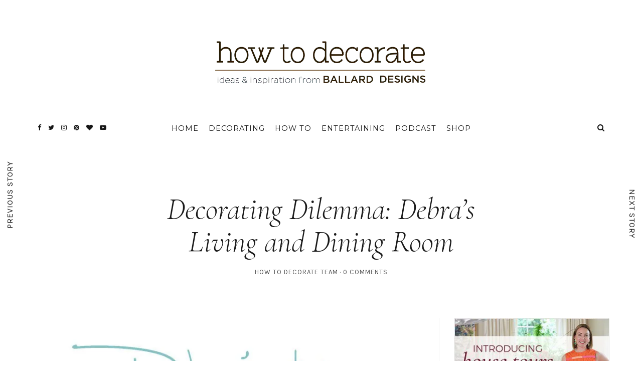

--- FILE ---
content_type: text/html; charset=UTF-8
request_url: https://www.ballarddesigns.com/howtodecorate/2014/08/decorating-dilemma-debras-living-and-dining-room/
body_size: 31469
content:
<!DOCTYPE html>
<html lang="en-US">
<head>
	<meta charset="UTF-8">
	<meta name="viewport" content="width=device-width, initial-scale=1">
	<link rel="profile" href="https://gmpg.org/xfn/11">

	<!-- =============== // Scripts/CSS HEAD HOOK // =============== -->
	<meta name='robots' content='index, follow, max-image-preview:large, max-snippet:-1, max-video-preview:-1' />
	<style>img:is([sizes="auto" i], [sizes^="auto," i]) { contain-intrinsic-size: 3000px 1500px }</style>
	
	<!-- This site is optimized with the Yoast SEO plugin v25.6 - https://yoast.com/wordpress/plugins/seo/ -->
	<title>Decorating a Living Room and Dining Room</title>
	<meta name="description" content="Dear How To Decorate: I&#039;m having a hard time figuring out my furniture placement that doesn&#039;t make the living room too small or the dining room too small." />
	<link rel="canonical" href="https://www.ballarddesigns.com/howtodecorate/2014/08/decorating-dilemma-debras-living-and-dining-room/" />
	<meta property="og:locale" content="en_US" />
	<meta property="og:type" content="article" />
	<meta property="og:title" content="Decorating a Living Room and Dining Room" />
	<meta property="og:description" content="Dear How To Decorate: I&#039;m having a hard time figuring out my furniture placement that doesn&#039;t make the living room too small or the dining room too small." />
	<meta property="og:url" content="https://www.ballarddesigns.com/howtodecorate/2014/08/decorating-dilemma-debras-living-and-dining-room/" />
	<meta property="og:site_name" content="How to Decorate" />
	<meta property="article:publisher" content="https://www.facebook.com/ballarddesigns" />
	<meta property="article:published_time" content="2014-08-13T11:03:12+00:00" />
	<meta property="article:modified_time" content="2017-06-27T14:29:26+00:00" />
	<meta property="og:image" content="https://www.ballarddesigns.com/howtodecorate/wp-content/uploads/2014/08/dilemma_debras_livingdining.jpg" />
	<meta property="og:image:width" content="835" />
	<meta property="og:image:height" content="1253" />
	<meta property="og:image:type" content="image/jpeg" />
	<meta name="author" content="How to Decorate Team" />
	<meta name="twitter:card" content="summary_large_image" />
	<meta name="twitter:creator" content="@ballarddesigns" />
	<meta name="twitter:site" content="@ballarddesigns" />
	<meta name="twitter:label1" content="Written by" />
	<meta name="twitter:data1" content="How to Decorate Team" />
	<meta name="twitter:label2" content="Est. reading time" />
	<meta name="twitter:data2" content="2 minutes" />
	<script type="text/javascript" src="https://www.ballarddesigns.com/static/474f3032e7f1b56d54231b5eb1dfb446594e917cefa061" fsp="true"  ></script><script>
// akam-sw.js install script version 1.3.6
"serviceWorker"in navigator&&"find"in[]&&function(){var e=new Promise(function(e){"complete"===document.readyState||!1?e():(window.addEventListener("load",function(){e()}),setTimeout(function(){"complete"!==document.readyState&&e()},1e4))}),n=window.akamServiceWorkerInvoked,r="1.3.6";if(n)aka3pmLog("akam-setup already invoked");else{window.akamServiceWorkerInvoked=!0,window.aka3pmLog=function(){window.akamServiceWorkerDebug&&console.log.apply(console,arguments)};function o(e){(window.BOOMR_mq=window.BOOMR_mq||[]).push(["addVar",{"sm.sw.s":e,"sm.sw.v":r}])}var i="/akam-sw.js",a=new Map;navigator.serviceWorker.addEventListener("message",function(e){var n,r,o=e.data;if(o.isAka3pm)if(o.command){var i=(n=o.command,(r=a.get(n))&&r.length>0?r.shift():null);i&&i(e.data.response)}else if(o.commandToClient)switch(o.commandToClient){case"enableDebug":window.akamServiceWorkerDebug||(window.akamServiceWorkerDebug=!0,aka3pmLog("Setup script debug enabled via service worker message"),v());break;case"boomerangMQ":o.payload&&(window.BOOMR_mq=window.BOOMR_mq||[]).push(o.payload)}aka3pmLog("akam-sw message: "+JSON.stringify(e.data))});var t=function(e){return new Promise(function(n){var r,o;r=e.command,o=n,a.has(r)||a.set(r,[]),a.get(r).push(o),navigator.serviceWorker.controller&&(e.isAka3pm=!0,navigator.serviceWorker.controller.postMessage(e))})},c=function(e){return t({command:"navTiming",navTiming:e})},s=null,m={},d=function(){var e=i;return s&&(e+="?othersw="+encodeURIComponent(s)),function(e,n){return new Promise(function(r,i){aka3pmLog("Registering service worker with URL: "+e),navigator.serviceWorker.register(e,n).then(function(e){aka3pmLog("ServiceWorker registration successful with scope: ",e.scope),r(e),o(1)}).catch(function(e){aka3pmLog("ServiceWorker registration failed: ",e),o(0),i(e)})})}(e,m)},g=navigator.serviceWorker.__proto__.register;if(navigator.serviceWorker.__proto__.register=function(n,r){return n.includes(i)?g.call(this,n,r):(aka3pmLog("Overriding registration of service worker for: "+n),s=new URL(n,window.location.href),m=r,navigator.serviceWorker.controller?new Promise(function(n,r){var o=navigator.serviceWorker.controller.scriptURL;if(o.includes(i)){var a=encodeURIComponent(s);o.includes(a)?(aka3pmLog("Cancelling registration as we already integrate other SW: "+s),navigator.serviceWorker.getRegistration().then(function(e){n(e)})):e.then(function(){aka3pmLog("Unregistering existing 3pm service worker"),navigator.serviceWorker.getRegistration().then(function(e){e.unregister().then(function(){return d()}).then(function(e){n(e)}).catch(function(e){r(e)})})})}else aka3pmLog("Cancelling registration as we already have akam-sw.js installed"),navigator.serviceWorker.getRegistration().then(function(e){n(e)})}):g.call(this,n,r))},navigator.serviceWorker.controller){var u=navigator.serviceWorker.controller.scriptURL;u.includes("/akam-sw.js")||u.includes("/akam-sw-preprod.js")||u.includes("/threepm-sw.js")||(aka3pmLog("Detected existing service worker. Removing and re-adding inside akam-sw.js"),s=new URL(u,window.location.href),e.then(function(){navigator.serviceWorker.getRegistration().then(function(e){m={scope:e.scope},e.unregister(),d()})}))}else e.then(function(){window.akamServiceWorkerPreprod&&(i="/akam-sw-preprod.js"),d()});if(window.performance){var w=window.performance.timing,l=w.responseEnd-w.responseStart;c(l)}e.then(function(){t({command:"pageLoad"})});var k=!1;function v(){window.akamServiceWorkerDebug&&!k&&(k=!0,aka3pmLog("Initializing debug functions at window scope"),window.aka3pmInjectSwPolicy=function(e){return t({command:"updatePolicy",policy:e})},window.aka3pmDisableInjectedPolicy=function(){return t({command:"disableInjectedPolicy"})},window.aka3pmDeleteInjectedPolicy=function(){return t({command:"deleteInjectedPolicy"})},window.aka3pmGetStateAsync=function(){return t({command:"getState"})},window.aka3pmDumpState=function(){aka3pmGetStateAsync().then(function(e){aka3pmLog(JSON.stringify(e,null,"\t"))})},window.aka3pmInjectTiming=function(e){return c(e)},window.aka3pmUpdatePolicyFromNetwork=function(){return t({command:"pullPolicyFromNetwork"})})}v()}}();</script>
<script type="application/ld+json" class="yoast-schema-graph">{"@context":"https://schema.org","@graph":[{"@type":"WebPage","@id":"https://www.ballarddesigns.com/howtodecorate/2014/08/decorating-dilemma-debras-living-and-dining-room/","url":"https://www.ballarddesigns.com/howtodecorate/2014/08/decorating-dilemma-debras-living-and-dining-room/","name":"Decorating a Living Room and Dining Room","isPartOf":{"@id":"https://www.ballarddesigns.com/howtodecorate/#website"},"primaryImageOfPage":{"@id":"https://www.ballarddesigns.com/howtodecorate/2014/08/decorating-dilemma-debras-living-and-dining-room/#primaryimage"},"image":{"@id":"https://www.ballarddesigns.com/howtodecorate/2014/08/decorating-dilemma-debras-living-and-dining-room/#primaryimage"},"thumbnailUrl":"https://www.ballarddesigns.com/howtodecorate/wp-content/uploads/2014/08/dilemma_debras_livingdining.jpg","datePublished":"2014-08-13T11:03:12+00:00","dateModified":"2017-06-27T14:29:26+00:00","author":{"@id":"https://www.ballarddesigns.com/howtodecorate/#/schema/person/2a75b96a3492c76ea8320972c3379347"},"description":"Dear How To Decorate: I'm having a hard time figuring out my furniture placement that doesn't make the living room too small or the dining room too small.","breadcrumb":{"@id":"https://www.ballarddesigns.com/howtodecorate/2014/08/decorating-dilemma-debras-living-and-dining-room/#breadcrumb"},"inLanguage":"en-US","potentialAction":[{"@type":"ReadAction","target":["https://www.ballarddesigns.com/howtodecorate/2014/08/decorating-dilemma-debras-living-and-dining-room/"]}]},{"@type":"ImageObject","inLanguage":"en-US","@id":"https://www.ballarddesigns.com/howtodecorate/2014/08/decorating-dilemma-debras-living-and-dining-room/#primaryimage","url":"https://www.ballarddesigns.com/howtodecorate/wp-content/uploads/2014/08/dilemma_debras_livingdining.jpg","contentUrl":"https://www.ballarddesigns.com/howtodecorate/wp-content/uploads/2014/08/dilemma_debras_livingdining.jpg","width":835,"height":1253,"caption":"Decorating a small living and dining room"},{"@type":"BreadcrumbList","@id":"https://www.ballarddesigns.com/howtodecorate/2014/08/decorating-dilemma-debras-living-and-dining-room/#breadcrumb","itemListElement":[{"@type":"ListItem","position":1,"name":"Home","item":"https://www.ballarddesigns.com/howtodecorate/"},{"@type":"ListItem","position":2,"name":"Decorating Dilemma: Debra&#8217;s Living and Dining Room"}]},{"@type":"WebSite","@id":"https://www.ballarddesigns.com/howtodecorate/#website","url":"https://www.ballarddesigns.com/howtodecorate/","name":"How to Decorate","description":"Ideas and Inspiration from Ballard Designs","potentialAction":[{"@type":"SearchAction","target":{"@type":"EntryPoint","urlTemplate":"https://www.ballarddesigns.com/howtodecorate/?s={search_term_string}"},"query-input":{"@type":"PropertyValueSpecification","valueRequired":true,"valueName":"search_term_string"}}],"inLanguage":"en-US"},{"@type":"Person","@id":"https://www.ballarddesigns.com/howtodecorate/#/schema/person/2a75b96a3492c76ea8320972c3379347","name":"How to Decorate Team","image":{"@type":"ImageObject","inLanguage":"en-US","@id":"https://www.ballarddesigns.com/howtodecorate/#/schema/person/image/","url":"https://secure.gravatar.com/avatar/339567d046319c6c84fc43e17c1f6d814b5a09e09c1de426842c2c599dc33534?s=96&d=mm&r=g","contentUrl":"https://secure.gravatar.com/avatar/339567d046319c6c84fc43e17c1f6d814b5a09e09c1de426842c2c599dc33534?s=96&d=mm&r=g","caption":"How to Decorate Team"},"description":"We enjoy spending days interacting with How to Decorate readers. From answering Design Dilemmas to writing How To articles and working with guest designers, our passion is to provide informative and accurate resources to help people solve their design problems."}]}</script>
	<!-- / Yoast SEO plugin. -->


<link rel='dns-prefetch' href='//www.ballarddesigns.com' />
<link rel='dns-prefetch' href='//fonts.googleapis.com' />
<script type="text/javascript">
/* <![CDATA[ */
window._wpemojiSettings = {"baseUrl":"https:\/\/s.w.org\/images\/core\/emoji\/16.0.1\/72x72\/","ext":".png","svgUrl":"https:\/\/s.w.org\/images\/core\/emoji\/16.0.1\/svg\/","svgExt":".svg","source":{"concatemoji":"https:\/\/www.ballarddesigns.com\/howtodecorate\/wp-includes\/js\/wp-emoji-release.min.js?ver=6.8.3"}};
/*! This file is auto-generated */
!function(s,n){var o,i,e;function c(e){try{var t={supportTests:e,timestamp:(new Date).valueOf()};sessionStorage.setItem(o,JSON.stringify(t))}catch(e){}}function p(e,t,n){e.clearRect(0,0,e.canvas.width,e.canvas.height),e.fillText(t,0,0);var t=new Uint32Array(e.getImageData(0,0,e.canvas.width,e.canvas.height).data),a=(e.clearRect(0,0,e.canvas.width,e.canvas.height),e.fillText(n,0,0),new Uint32Array(e.getImageData(0,0,e.canvas.width,e.canvas.height).data));return t.every(function(e,t){return e===a[t]})}function u(e,t){e.clearRect(0,0,e.canvas.width,e.canvas.height),e.fillText(t,0,0);for(var n=e.getImageData(16,16,1,1),a=0;a<n.data.length;a++)if(0!==n.data[a])return!1;return!0}function f(e,t,n,a){switch(t){case"flag":return n(e,"\ud83c\udff3\ufe0f\u200d\u26a7\ufe0f","\ud83c\udff3\ufe0f\u200b\u26a7\ufe0f")?!1:!n(e,"\ud83c\udde8\ud83c\uddf6","\ud83c\udde8\u200b\ud83c\uddf6")&&!n(e,"\ud83c\udff4\udb40\udc67\udb40\udc62\udb40\udc65\udb40\udc6e\udb40\udc67\udb40\udc7f","\ud83c\udff4\u200b\udb40\udc67\u200b\udb40\udc62\u200b\udb40\udc65\u200b\udb40\udc6e\u200b\udb40\udc67\u200b\udb40\udc7f");case"emoji":return!a(e,"\ud83e\udedf")}return!1}function g(e,t,n,a){var r="undefined"!=typeof WorkerGlobalScope&&self instanceof WorkerGlobalScope?new OffscreenCanvas(300,150):s.createElement("canvas"),o=r.getContext("2d",{willReadFrequently:!0}),i=(o.textBaseline="top",o.font="600 32px Arial",{});return e.forEach(function(e){i[e]=t(o,e,n,a)}),i}function t(e){var t=s.createElement("script");t.src=e,t.defer=!0,s.head.appendChild(t)}"undefined"!=typeof Promise&&(o="wpEmojiSettingsSupports",i=["flag","emoji"],n.supports={everything:!0,everythingExceptFlag:!0},e=new Promise(function(e){s.addEventListener("DOMContentLoaded",e,{once:!0})}),new Promise(function(t){var n=function(){try{var e=JSON.parse(sessionStorage.getItem(o));if("object"==typeof e&&"number"==typeof e.timestamp&&(new Date).valueOf()<e.timestamp+604800&&"object"==typeof e.supportTests)return e.supportTests}catch(e){}return null}();if(!n){if("undefined"!=typeof Worker&&"undefined"!=typeof OffscreenCanvas&&"undefined"!=typeof URL&&URL.createObjectURL&&"undefined"!=typeof Blob)try{var e="postMessage("+g.toString()+"("+[JSON.stringify(i),f.toString(),p.toString(),u.toString()].join(",")+"));",a=new Blob([e],{type:"text/javascript"}),r=new Worker(URL.createObjectURL(a),{name:"wpTestEmojiSupports"});return void(r.onmessage=function(e){c(n=e.data),r.terminate(),t(n)})}catch(e){}c(n=g(i,f,p,u))}t(n)}).then(function(e){for(var t in e)n.supports[t]=e[t],n.supports.everything=n.supports.everything&&n.supports[t],"flag"!==t&&(n.supports.everythingExceptFlag=n.supports.everythingExceptFlag&&n.supports[t]);n.supports.everythingExceptFlag=n.supports.everythingExceptFlag&&!n.supports.flag,n.DOMReady=!1,n.readyCallback=function(){n.DOMReady=!0}}).then(function(){return e}).then(function(){var e;n.supports.everything||(n.readyCallback(),(e=n.source||{}).concatemoji?t(e.concatemoji):e.wpemoji&&e.twemoji&&(t(e.twemoji),t(e.wpemoji)))}))}((window,document),window._wpemojiSettings);
/* ]]> */
</script>
<style id='wp-emoji-styles-inline-css' type='text/css'>

	img.wp-smiley, img.emoji {
		display: inline !important;
		border: none !important;
		box-shadow: none !important;
		height: 1em !important;
		width: 1em !important;
		margin: 0 0.07em !important;
		vertical-align: -0.1em !important;
		background: none !important;
		padding: 0 !important;
	}
</style>
<link rel='stylesheet' id='wp-block-library-css' href='https://www.ballarddesigns.com/howtodecorate/wp-includes/css/dist/block-library/style.min.css?ver=6.8.3' type='text/css' media='all' />
<style id='classic-theme-styles-inline-css' type='text/css'>
/*! This file is auto-generated */
.wp-block-button__link{color:#fff;background-color:#32373c;border-radius:9999px;box-shadow:none;text-decoration:none;padding:calc(.667em + 2px) calc(1.333em + 2px);font-size:1.125em}.wp-block-file__button{background:#32373c;color:#fff;text-decoration:none}
</style>
<style id='global-styles-inline-css' type='text/css'>
:root{--wp--preset--aspect-ratio--square: 1;--wp--preset--aspect-ratio--4-3: 4/3;--wp--preset--aspect-ratio--3-4: 3/4;--wp--preset--aspect-ratio--3-2: 3/2;--wp--preset--aspect-ratio--2-3: 2/3;--wp--preset--aspect-ratio--16-9: 16/9;--wp--preset--aspect-ratio--9-16: 9/16;--wp--preset--color--black: #000000;--wp--preset--color--cyan-bluish-gray: #abb8c3;--wp--preset--color--white: #ffffff;--wp--preset--color--pale-pink: #f78da7;--wp--preset--color--vivid-red: #cf2e2e;--wp--preset--color--luminous-vivid-orange: #ff6900;--wp--preset--color--luminous-vivid-amber: #fcb900;--wp--preset--color--light-green-cyan: #7bdcb5;--wp--preset--color--vivid-green-cyan: #00d084;--wp--preset--color--pale-cyan-blue: #8ed1fc;--wp--preset--color--vivid-cyan-blue: #0693e3;--wp--preset--color--vivid-purple: #9b51e0;--wp--preset--gradient--vivid-cyan-blue-to-vivid-purple: linear-gradient(135deg,rgba(6,147,227,1) 0%,rgb(155,81,224) 100%);--wp--preset--gradient--light-green-cyan-to-vivid-green-cyan: linear-gradient(135deg,rgb(122,220,180) 0%,rgb(0,208,130) 100%);--wp--preset--gradient--luminous-vivid-amber-to-luminous-vivid-orange: linear-gradient(135deg,rgba(252,185,0,1) 0%,rgba(255,105,0,1) 100%);--wp--preset--gradient--luminous-vivid-orange-to-vivid-red: linear-gradient(135deg,rgba(255,105,0,1) 0%,rgb(207,46,46) 100%);--wp--preset--gradient--very-light-gray-to-cyan-bluish-gray: linear-gradient(135deg,rgb(238,238,238) 0%,rgb(169,184,195) 100%);--wp--preset--gradient--cool-to-warm-spectrum: linear-gradient(135deg,rgb(74,234,220) 0%,rgb(151,120,209) 20%,rgb(207,42,186) 40%,rgb(238,44,130) 60%,rgb(251,105,98) 80%,rgb(254,248,76) 100%);--wp--preset--gradient--blush-light-purple: linear-gradient(135deg,rgb(255,206,236) 0%,rgb(152,150,240) 100%);--wp--preset--gradient--blush-bordeaux: linear-gradient(135deg,rgb(254,205,165) 0%,rgb(254,45,45) 50%,rgb(107,0,62) 100%);--wp--preset--gradient--luminous-dusk: linear-gradient(135deg,rgb(255,203,112) 0%,rgb(199,81,192) 50%,rgb(65,88,208) 100%);--wp--preset--gradient--pale-ocean: linear-gradient(135deg,rgb(255,245,203) 0%,rgb(182,227,212) 50%,rgb(51,167,181) 100%);--wp--preset--gradient--electric-grass: linear-gradient(135deg,rgb(202,248,128) 0%,rgb(113,206,126) 100%);--wp--preset--gradient--midnight: linear-gradient(135deg,rgb(2,3,129) 0%,rgb(40,116,252) 100%);--wp--preset--font-size--small: 13px;--wp--preset--font-size--medium: 20px;--wp--preset--font-size--large: 36px;--wp--preset--font-size--x-large: 42px;--wp--preset--spacing--20: 0.44rem;--wp--preset--spacing--30: 0.67rem;--wp--preset--spacing--40: 1rem;--wp--preset--spacing--50: 1.5rem;--wp--preset--spacing--60: 2.25rem;--wp--preset--spacing--70: 3.38rem;--wp--preset--spacing--80: 5.06rem;--wp--preset--shadow--natural: 6px 6px 9px rgba(0, 0, 0, 0.2);--wp--preset--shadow--deep: 12px 12px 50px rgba(0, 0, 0, 0.4);--wp--preset--shadow--sharp: 6px 6px 0px rgba(0, 0, 0, 0.2);--wp--preset--shadow--outlined: 6px 6px 0px -3px rgba(255, 255, 255, 1), 6px 6px rgba(0, 0, 0, 1);--wp--preset--shadow--crisp: 6px 6px 0px rgba(0, 0, 0, 1);}:where(.is-layout-flex){gap: 0.5em;}:where(.is-layout-grid){gap: 0.5em;}body .is-layout-flex{display: flex;}.is-layout-flex{flex-wrap: wrap;align-items: center;}.is-layout-flex > :is(*, div){margin: 0;}body .is-layout-grid{display: grid;}.is-layout-grid > :is(*, div){margin: 0;}:where(.wp-block-columns.is-layout-flex){gap: 2em;}:where(.wp-block-columns.is-layout-grid){gap: 2em;}:where(.wp-block-post-template.is-layout-flex){gap: 1.25em;}:where(.wp-block-post-template.is-layout-grid){gap: 1.25em;}.has-black-color{color: var(--wp--preset--color--black) !important;}.has-cyan-bluish-gray-color{color: var(--wp--preset--color--cyan-bluish-gray) !important;}.has-white-color{color: var(--wp--preset--color--white) !important;}.has-pale-pink-color{color: var(--wp--preset--color--pale-pink) !important;}.has-vivid-red-color{color: var(--wp--preset--color--vivid-red) !important;}.has-luminous-vivid-orange-color{color: var(--wp--preset--color--luminous-vivid-orange) !important;}.has-luminous-vivid-amber-color{color: var(--wp--preset--color--luminous-vivid-amber) !important;}.has-light-green-cyan-color{color: var(--wp--preset--color--light-green-cyan) !important;}.has-vivid-green-cyan-color{color: var(--wp--preset--color--vivid-green-cyan) !important;}.has-pale-cyan-blue-color{color: var(--wp--preset--color--pale-cyan-blue) !important;}.has-vivid-cyan-blue-color{color: var(--wp--preset--color--vivid-cyan-blue) !important;}.has-vivid-purple-color{color: var(--wp--preset--color--vivid-purple) !important;}.has-black-background-color{background-color: var(--wp--preset--color--black) !important;}.has-cyan-bluish-gray-background-color{background-color: var(--wp--preset--color--cyan-bluish-gray) !important;}.has-white-background-color{background-color: var(--wp--preset--color--white) !important;}.has-pale-pink-background-color{background-color: var(--wp--preset--color--pale-pink) !important;}.has-vivid-red-background-color{background-color: var(--wp--preset--color--vivid-red) !important;}.has-luminous-vivid-orange-background-color{background-color: var(--wp--preset--color--luminous-vivid-orange) !important;}.has-luminous-vivid-amber-background-color{background-color: var(--wp--preset--color--luminous-vivid-amber) !important;}.has-light-green-cyan-background-color{background-color: var(--wp--preset--color--light-green-cyan) !important;}.has-vivid-green-cyan-background-color{background-color: var(--wp--preset--color--vivid-green-cyan) !important;}.has-pale-cyan-blue-background-color{background-color: var(--wp--preset--color--pale-cyan-blue) !important;}.has-vivid-cyan-blue-background-color{background-color: var(--wp--preset--color--vivid-cyan-blue) !important;}.has-vivid-purple-background-color{background-color: var(--wp--preset--color--vivid-purple) !important;}.has-black-border-color{border-color: var(--wp--preset--color--black) !important;}.has-cyan-bluish-gray-border-color{border-color: var(--wp--preset--color--cyan-bluish-gray) !important;}.has-white-border-color{border-color: var(--wp--preset--color--white) !important;}.has-pale-pink-border-color{border-color: var(--wp--preset--color--pale-pink) !important;}.has-vivid-red-border-color{border-color: var(--wp--preset--color--vivid-red) !important;}.has-luminous-vivid-orange-border-color{border-color: var(--wp--preset--color--luminous-vivid-orange) !important;}.has-luminous-vivid-amber-border-color{border-color: var(--wp--preset--color--luminous-vivid-amber) !important;}.has-light-green-cyan-border-color{border-color: var(--wp--preset--color--light-green-cyan) !important;}.has-vivid-green-cyan-border-color{border-color: var(--wp--preset--color--vivid-green-cyan) !important;}.has-pale-cyan-blue-border-color{border-color: var(--wp--preset--color--pale-cyan-blue) !important;}.has-vivid-cyan-blue-border-color{border-color: var(--wp--preset--color--vivid-cyan-blue) !important;}.has-vivid-purple-border-color{border-color: var(--wp--preset--color--vivid-purple) !important;}.has-vivid-cyan-blue-to-vivid-purple-gradient-background{background: var(--wp--preset--gradient--vivid-cyan-blue-to-vivid-purple) !important;}.has-light-green-cyan-to-vivid-green-cyan-gradient-background{background: var(--wp--preset--gradient--light-green-cyan-to-vivid-green-cyan) !important;}.has-luminous-vivid-amber-to-luminous-vivid-orange-gradient-background{background: var(--wp--preset--gradient--luminous-vivid-amber-to-luminous-vivid-orange) !important;}.has-luminous-vivid-orange-to-vivid-red-gradient-background{background: var(--wp--preset--gradient--luminous-vivid-orange-to-vivid-red) !important;}.has-very-light-gray-to-cyan-bluish-gray-gradient-background{background: var(--wp--preset--gradient--very-light-gray-to-cyan-bluish-gray) !important;}.has-cool-to-warm-spectrum-gradient-background{background: var(--wp--preset--gradient--cool-to-warm-spectrum) !important;}.has-blush-light-purple-gradient-background{background: var(--wp--preset--gradient--blush-light-purple) !important;}.has-blush-bordeaux-gradient-background{background: var(--wp--preset--gradient--blush-bordeaux) !important;}.has-luminous-dusk-gradient-background{background: var(--wp--preset--gradient--luminous-dusk) !important;}.has-pale-ocean-gradient-background{background: var(--wp--preset--gradient--pale-ocean) !important;}.has-electric-grass-gradient-background{background: var(--wp--preset--gradient--electric-grass) !important;}.has-midnight-gradient-background{background: var(--wp--preset--gradient--midnight) !important;}.has-small-font-size{font-size: var(--wp--preset--font-size--small) !important;}.has-medium-font-size{font-size: var(--wp--preset--font-size--medium) !important;}.has-large-font-size{font-size: var(--wp--preset--font-size--large) !important;}.has-x-large-font-size{font-size: var(--wp--preset--font-size--x-large) !important;}
:where(.wp-block-post-template.is-layout-flex){gap: 1.25em;}:where(.wp-block-post-template.is-layout-grid){gap: 1.25em;}
:where(.wp-block-columns.is-layout-flex){gap: 2em;}:where(.wp-block-columns.is-layout-grid){gap: 2em;}
:root :where(.wp-block-pullquote){font-size: 1.5em;line-height: 1.6;}
</style>
<link rel='stylesheet' id='wp-polls-css' href='https://www.ballarddesigns.com/howtodecorate/wp-content/plugins/wp-polls/polls-css.css?ver=2.77.3' type='text/css' media='all' />
<style id='wp-polls-inline-css' type='text/css'>
.wp-polls .pollbar {
	margin: 1px;
	font-size: 8px;
	line-height: 10px;
	height: 10px;
	background-image: url('https://www.ballarddesigns.com/howtodecorate/wp-content/plugins/wp-polls/images/default_gradient/pollbg.gif');
	border: 1px solid #c8c8c8;
}

</style>
<link rel='stylesheet' id='ppress-frontend-css' href='https://www.ballarddesigns.com/howtodecorate/wp-content/plugins/wp-user-avatar/assets/css/frontend.min.css?ver=4.16.3' type='text/css' media='all' />
<link rel='stylesheet' id='ppress-flatpickr-css' href='https://www.ballarddesigns.com/howtodecorate/wp-content/plugins/wp-user-avatar/assets/flatpickr/flatpickr.min.css?ver=4.16.3' type='text/css' media='all' />
<link rel='stylesheet' id='ppress-select2-css' href='https://www.ballarddesigns.com/howtodecorate/wp-content/plugins/wp-user-avatar/assets/select2/select2.min.css?ver=6.8.3' type='text/css' media='all' />
<link rel='stylesheet' id='parent-style-css' href='https://www.ballarddesigns.com/howtodecorate/wp-content/themes/selkie/style.css' type='text/css' media='all' />
<link rel='stylesheet' id='font-awesome-css' href='https://www.ballarddesigns.com/howtodecorate/wp-content/themes/selkie/framework/assets/css/fonts/font-awesome/font-awesome.min.css?ver=6.8.3' type='text/css' media='all' />
<link rel='stylesheet' id='ig-responsive-css' href='https://www.ballarddesigns.com/howtodecorate/wp-content/themes/selkie/framework/assets/css/ig-responsive.css?ver=6.8.3' type='text/css' media='all' />
<link rel='stylesheet' id='slick_slider-css' href='https://www.ballarddesigns.com/howtodecorate/wp-content/themes/selkie/framework/assets/css/slick.css?ver=6.8.3' type='text/css' media='all' />
<link rel='stylesheet' id='style-vc-css' href='https://www.ballarddesigns.com/howtodecorate/wp-content/themes/selkie/style-vc.css?ver=6.8.3' type='text/css' media='all' />
<link rel='stylesheet' id='theme-slug-fonts-css' href='https://fonts.googleapis.com/css?family=Karla%3A400%2C700&#038;subset=latin%2Clatin-ext' type='text/css' media='all' />
<link rel='stylesheet' id='child-style-css' href='https://www.ballarddesigns.com/howtodecorate/wp-content/themes/selkie/style.css' type='text/css' media='all' />
<link rel='stylesheet' id='main-css-css' href='https://www.ballarddesigns.com/howtodecorate/wp-content/themes/selkie-child/style.css?ver=6.8.3' type='text/css' media='all' />
<script>
if (document.location.protocol != "https:") {
    document.location = document.URL.replace(/^http:/i, "https:");
}
</script>
<script type="text/javascript" src="https://www.ballarddesigns.com/howtodecorate/wp-content/plugins/selkie-vc/js/imagesloaded.pkgd.min.js?ver=6.8.3" id="vcas-imagesloades-js"></script>
<script type="text/javascript" src="https://www.ballarddesigns.com/howtodecorate/wp-includes/js/jquery/jquery.min.js?ver=3.7.1" id="jquery-core-js"></script>
<script type="text/javascript" src="https://www.ballarddesigns.com/howtodecorate/wp-includes/js/jquery/jquery-migrate.min.js?ver=3.4.1" id="jquery-migrate-js"></script>
<script type="text/javascript" src="https://www.ballarddesigns.com/howtodecorate/wp-content/plugins/wp-user-avatar/assets/flatpickr/flatpickr.min.js?ver=4.16.3" id="ppress-flatpickr-js"></script>
<script type="text/javascript" src="https://www.ballarddesigns.com/howtodecorate/wp-content/plugins/wp-user-avatar/assets/select2/select2.min.js?ver=4.16.3" id="ppress-select2-js"></script>
<script type="text/javascript" src="https://www.ballarddesigns.com/howtodecorate/wp-content/themes/selkie-child/js/resxclsx.js" id="certona_resx-js"></script>
<script type="text/javascript" src="https://www.ballarddesigns.com/howtodecorate/wp-content/themes/selkie-child/js/ballard-blog-framework.js?ver=1755184126" id="ballard_blog_framework-js"></script>
<link rel="EditURI" type="application/rsd+xml" title="RSD" href="https://www.ballarddesigns.com/howtodecorate/xmlrpc.php?rsd" />
<meta name="generator" content="WordPress 6.8.3" />
<link rel='shortlink' href='https://www.ballarddesigns.com/howtodecorate/?p=45231' />
	<link rel="preconnect" href="https://fonts.googleapis.com">
	<link rel="preconnect" href="https://fonts.gstatic.com">
	<link href='https://fonts.googleapis.com/css2?display=swap&family=Open+Sans:ital,wght@0,300;1,300&family=Montserrat:wght@100;200;300;400;500&family=Cormorant:ital,wght@1,300' rel='stylesheet'><meta name="apple-itunes-app" content="app-id=1169014616">	<link rel='dns-prefetch' href='//assets.pinterest.com' />
	<script type='text/javascript' src='//assets.pinterest.com/js/pinit.js' async data-pin-hover='true' data-pin-height='28' data-pin-shape='rectangle' data-pin-color='gray' data-pin-lang='eng' id='pinit-js-js'></script>
		<script>

			var gtmViewName = '';
			var diagnosticData = '';
			gwtDynamic = new Object();

			dataLayer = [];
			dataLayer.push({
	  			'CustomLocation': window.location.href
			});

		</script>

	
			<!-- GA4 - Google Tag Manager -->
			<script>(function(w,d,s,l,i){w[l]=w[l]||[];w[l].push({'gtm.start':
			new Date().getTime(),event:'gtm.js'});var f=d.getElementsByTagName(s)[0],
			j=d.createElement(s),dl=l!='dataLayer'?'&l='+l:'';j.async=true;j.src=
			'https://www.googletagmanager.com/gtm.js?id='+i+dl;f.parentNode.insertBefore(j,f);
			})(window,document,'script','dataLayer','GTM-WZQ2NHC');</script>
			<!-- GA4 - End Google Tag Manager -->

		    <style type="text/css">



/* =======================
   HEADER Settings
==========================*/

	#logo,
	h1.logo_text,
	h2.logo_text {
		padding-top: 80px;
		padding-bottom: 40px;
		padding-left: 0px;
		padding-right: 0px;
		}

	@media (max-width: 1000px) {
		#logo, h1.logo_text {
		padding: 30px 0px 20px 0px;
		}
	}

	#logo_single {
		padding-top:15px;
		}

	

	

/* =======================
   HEADER transparent
==========================*/

header.ig_layout2 .cont_primary_menu,
header.ig_layout2 .cont_secondary_menu {
	background : transparent !important;
}

header.ig_layout2 #color_bg_header {
	background : transparent !important;
}

/* === Main Navigation Bar ABSOLUTE (home page) === */

header.ig_layout2 .top_menu ul li a,
header.ig_layout2 #ig-social a i,
header.ig_layout2 .cart-login a,
header.ig_layout2 .num_items,
header.ig_layout2 .cart-contents:before,
header.ig_layout2 .top-search i,
header.ig_layout2 .below_menu .nav-menu li a {
	color: #ffffff;
}
header.ig_layout2 .svg-menu_nev2 rect {
	fill: #ffffff;
}


/* =======================
   General Colors
==========================*/

body {
	color: #1a1a1a;
	background-color: #ffffff;
}
a {
	color: #b28b5e;
}

a:hover,
a:active,
a:focus {
	color: #1a1a1a;
}

h1, h1 a, h2, h2 a, h3, h3 a, h4, h4 a, h5, h5 a, h6, h6 a, .h1, .h1 a, .h2, .h2 a, .h3, .h3 a, .h4, .h4 a, .h5, .h5 a, .h6, .h6 a {
	color: #1a1a1a;
}

h1 a:hover,
h2 a:hover,
h3 a:hover,
h4 a:hover,
h5 a:hover,
h6 a:hover,
.h1 a:hover,
.h2 a:hover,
.h3 a:hover,
.h4 a:hover,
.h5 a:hover,
.h6 a:hover{
	color: #b28b5e;
	}



/* =======================
   Colors Meta
==========================*/
	.post-header .meta_item a,
	.post-header-single .meta_item,
	.post-header .meta_item,
	.entry-footer-meta .meta_item,
	.entry-footer-meta .meta_item a,
	.meta_related_post h6.r-p-date,
	.post-header-single .toafter a,
	.title_navigation_post h6,
	.title_navigation_post_r h6,
	.ig_recent_big_post_details span,
	.meta_related_post h6.r-p-date,
	.subtitle_page h3,
	.thecomment .comment-text span.date,
	ul.meta-share li a,
	.ig_recent_post_details span  {
	   	color: #4d4d4d;
	}
	.post-header-single,
	.entry-footer-meta {
		background-color: #ffffff;
	}


/* =======================
   Extra Colors
==========================*/
	blockquote {
	    border-left-color: #b28b5e;
	}
	#progress {
	    background-color:  #b28b5e;
	}
	.post-header .header_category ul li span a {
	    border-color: #b28b5e;
	}
	.ui-slider .ui-slider-range {
		 background:  #b28b5e;

	}

/* =======================
   All Button
==========================*/
	a.read-more,
	#commentform .submit,
	.subscribe-box input[type=submit],
	#commentform .ig-new_buttom input[type="submit"],
	.wpcf7 .wpcf7-submit,
		.ig_widget .mc4wp-form input[type="submit"]

	 {
		color: #f2f2f2;
		border-color: #262626;
		background: #262626;
		}
	a.read-more:hover,
	#commentform .submit:hover,
	.subscribe-box input[type=submit]:hover,
	#commentform .ig-new_buttom input[type="submit"]:hover,
	.wpcf7 .wpcf7-submit:hover,
	.ig_widget .mc4wp-form input[type="submit"]:hover {
		color: #ffffff !important;
		border-color: #191919;
		background: #191919;
		}


/* =======================
   Slide color & Promo Box & widget Promo Box & featured image box
==========================*/
	.overlayBox:hover .slidepost__desc h3,
	.small_slidepost .slide_cat ul li a:hover,
	.big_slidepost .slide_cat ul li a:hover,
	.big_slidepost .slidepost__desc h3 a:hover,
	.wrap_promo_box:hover .promobox__desc h3,
	.widget_promo_box:hover .widget_promobox__desc h3,
	.featured-promobox__desc .featured_cat a:hover,
	.small-post-slider .slidepost__desc h3 a:hover {
		color: #b28b5e;
	}





/* =======================
   Form color
==========================*/
	.ig_widget .mc4wp-form input[type="email"]:focus,
	.ig_widget .mc4wp-form input[type="text"]:focus,
	.wpcf7 input:focus,
	.wpcf7 textarea:focus {
		border-color: #b28b5e;
	}
	.wpcf7 p label {
		color: #1a1a1a;
	}


/* =======================
   a = Body text
==========================*/
	a.ig_recent_post_title,
	.ig_recent_big_post_details a,
	.ig_widget a,
	a.page-numbers,
	.tit_prev span a,
	.tit_next span a,
	.overlayBox:hover .postTime,
	.instagram-title,
	.textt,
	blockquote p,
	.ig_cont_single_only_title .meta_item a,
	.arrow_prev a,
	.arrow_next a,
	.ig_widget .widget_search form,
	ul.list__category li a,
	.c--prev a,
	.c--next a,
	.subscribe-box h4,
	.wpcf7 input, .wpcf7 textarea,
	.post-header-single .title-line__inwrap ul li a,
	.post__category .title-line__inwrap ul li a,
	.tit_prev span a,
	.tit_next span a {
		color: #1a1a1a;
	}

	.title-line__inwrap:before,
	.title-line__inwrap:after {
	    border-top-color: #1a1a1a;
	}



/* =======================
  a:hover = color hover base
==========================*/
	#logo_single h2 a:hover,
	a.ig_recent_post_title:hover,
	.ig_recent_big_post_details a:hover,
	.ig_widget a:hover,
	a.page-numbers:hover,
	.page-numbers.current,
	.tit_prev span a:hover,
	.tit_next span a:hover,
	.cont-aboutme p.tithover:hover,
	.ig_cont_single_only_title .meta_item a:hover,
	.subscribe-box input[type=text]:focus,
	.subscribe-box input[type=email]:focus,
	.subscribe-box input[type=submit]:hover,
	.arrow_prev a:hover,
	.arrow_next a:hover,
	.meta_related_post h5 a:hover,
	.resp-social a:hover,
	ul.list__category li a:hover,
	header.ig_layout2 .cart-login a:hover,
	.c--prev a:hover,
	.c--next a:hover,
	.p_filter_menu button.is-checked,
	.tit_prev span a:hover,
	.tit_next span a:hover,
	.title-line__inwrap ul li a:hover,
	.post__category .title-line__inwrap ul li a:hover,
	.post-header .meta_item a:hover,
	ul.meta-share li a:hover,
	.entry-footer-meta .meta_item a:hover,
	.post-header-single .meta_item a:hover
	 {
		color: #b28b5e;
	}


/* =======================
   Main Navigation Bar
==========================*/

		
		

		.top_menu .nav-menu li:hover > a,
		.top_menu .menu li:hover > a,
		.cart-login a:hover,
		#ig-shopping-cart:hover .num_items,
		#ig-shopping-cart:hover .cart-contents:before,
		.nav-mobile > li > a:hover,
		.pushy__bottom .text_footer a,
		.resp-social a:hover {
			color:#b28b5e;
		}

		.top_menu li.current-menu-item > a,
		.top_menu .current_page_item,
		.top_menu .menu li.current-menu-item > a,
		.top_menu .menu .current_page_item,
		.nav-mobile li.current_page_item a {
			 /* Color Current Page */
			color:#b28b5e !important;
		}
		.top_menu .nav-menu ul li,
		.top_menu .menu ul li,
		#ig-shopping-login ul li {
			border-top-color: #f4f4f4;
		}
		.top_menu .nav-menu li:hover > ul,
		.top_menu .menu li:hover > ul,
		.sub-login-menu ul,
		#ig-shopping-cart .sub-cart-menu {
			background: #f9f9f9;
		}
		.top_menu .nav-menu ul a,
		.top_menu .menu ul a,
		.top_menu .nav-menu .sub-menu li a,
		.sub-login-menu li a,
		.nav-mobile ul.sub-menu > li > a,
		a.ig_cat_product_title,
		.del_prod a.ig_remove,
		.ig_cat_product_details span {
			color:#161616;
		}
		.top_menu .nav-menu ul a:hover,
		.top_menu .menu ul a:hover,
		.sub-login-menu li a:hover,
		.nav-mobile ul.sub-menu > li > a:hover {
			color: #b28b5e !important;
			background:#f4f4f4;
		}

/* =======================
   Secondary Navigation Bar
==========================*/

	
		.below_menu .nav-menu li:hover > a,
	header.ig_layout2 .below_menu .nav-menu li a:hover {
		color:#b28b5e;
	}
	.below_menu li.current-menu-item > a, .below_menu .current_page_item {
		 /* Color Current Page */
		color:#b28b5e !important;
	}
	.below_menu .nav-menu ul li {
	border-top-color: #eeeeee;
	}
	.below_menu .nav-menu li:hover > ul {
		background: #f9f9f9;
	}
	.below_menu .nav-menu ul a {
		color:#161616 !important;
	}
	.below_menu .nav-menu ul a:hover {
		color: #b28b5e !important;
		background:#fcfcfc;
	}
/* === Color SVG Navigation === */
	.svg-menu_nev2 rect {
		fill: #161616;

	}

/* === Color social Navigation === */

	#ig-social a i {
		color:#161616;
	}
	#ig-social a:hover i,
	header.ig_layout2 #ig-social a i:hover {
		color:#b28b5e;
	}

/* === Color Search Navigation === */

	.top-search i {
		color:#161616;
	}
	.top-search i:hover,
	header.ig_layout2 .top-search i:hover {
		color:#b28b5e;
	}

/* === Colors: Instagram Widget === */
	#instagram-footer {
		background-color: #f7f7f7;
	}

/* === Color: Sidebar === */

	/* Divider Line Color Widget Title */
	.ig_widget .tit_widget {
		color:#000000;
	}

	.ig_widget .tit_widget span:before {
		background-color:#b28b5e;
	}
	#widget-area {
		border-color: #ededed;
	}

/* === Divider Line & border === */
	.post-footer,
	.grid-item,
	.ig-cont-b_a_footer .subscribe-box,
	.single-page,
	.content-related-post,
	.author-block,
	.border_header {
		border-color: #ededed;
	}

/* === Color: Widget About === */

	.cont-aboutme p.tit {
		color: #000000;
	}
	.cont-aboutme p.subtit {
		color: #b28b5e;
	}
	.cont-aboutme p.desc {
		color: #161616;
	}
	.cont-aboutme ul.meta-share,
	.cont-aboutme ul.meta-share li a {
		color: #161616;
	}
	.cont-aboutme ul.meta-share li a:hover {
		color: #b28b5e;
	}


/* =======================
   Color: Footer
==========================*/

	footer .ig_widget .tit_widget {
		color: #2d2d2d;
	}
	footer .ig_widget .tit_widget span:before {
		background-color: #2d2d2d;
	}
	footer .ig_widget .textwidget,
	footer .ig_widget a,
	footer a.ig_recent_post_title,
	footer .rssSummary,
	footer .rss-date,
	footer cite {
		color: #2d2d2d;
	}
	footer .ig_widget a:hover {
		color: #2d2d2d;
	}
	footer .ig_recent_post_details span {
		color: #665546;
	}

/* =======================
   Color: Sub Footer
==========================*/

.sub_footer {
	background: #ffffff;
}

.sub_footer .text_footer {
	color:  #161616;
}
.sub_footer .text_footer a {
	color:  #665546;
}
.sub_footer .text_footer a:hover {
	color:  #161616;
}
.padding_footer_column {
	background: #f7f7f7;
}







.big_slidepost,
.small_slidepost {
	margin-top: 40px !important;
	margin-bottom: 40px !important;
}







/* ======================================
	Custom CSS
=========================================*/



@media (max-width:1000px) { body .header_logo { display: block !important; } } .pum-theme-74396 .pum-container, .pum-theme-default-theme .pum-container { padding: 36px 30px 24px !important; background: url('/howtodecorate/wp-content/uploads/2019/01/popup.jpg') no-repeat 0 0 !important; text-align: center !important; outline: 1px solid rgba(148, 123, 106, .2) !important; border: 2px solid #fff !important; border-bottom: none !important; } .pum-theme-74396 .pum-content, .pum-theme-default-theme .pum-content { margin: 15px 0 8px; padding: 15px 12px 12px; background-color: rgba(255, 255, 255, .9); } .popmake-content .post-header h2 { text-align: center !important; margin: 0 0 14px !important; font-size: 23px !important; line-height: 24px !important; font-weight: 500 !important; font-family: 'Montserrat', sans-serif !important; color: #624630 !important; text-transform: uppercase !important; } .popmake-content .post-header h2 span { display: block !important; font-size: 26px !important; line-height: 24px !important; font-family: 'Cormorant', serif !important; font-weight: normal !important; font-style: italic !important; text-transform: lowercase !important; } .pum-theme-74396 .pum-title, .pum-theme-default-theme .pum-title { } .pum-container .vc_btn3 { display: block; } .pum-theme-74396 .pum-content + .pum-close, .pum-theme-default-theme .pum-content + .pum-close { font: bold 16px/20px 'Arial', sans-serif; color: #888; border: 1px solid rgba(0, 0, 0, .1); border-right: none; border-top: none; background-color: rgba(255, 255, 255, .95); padding: 2px 9px 4px; } .pum-container .vc_btn3-container { margin-bottom: 0; } .pum-container .vc_btn3.vc_btn3-color-juicy-pink, .pum-container .vc_btn3.vc_btn3-color-juicy-pink.vc_btn3-style-flat { width: 100%; padding: 14px 0; color: #fff; background-color: #7d9352; font-family: 'Montserrat', sans-serif !important; text-transform: uppercase; font-weight: 800; font-size: 13px; letter-spacing: 0.03em; } .pum-container .vc_btn3.vc_btn3-color-juicy-pink.vc_btn3-style-flat:hover { background-color: #000 !important; } .pum-container .vc_btn3.vc_btn3-color-juicy-pink.vc_btn3-style-flat:active { background-color: #555 !important; } .pum-container input { padding: 5px 4px; } @media screen and (max-width:480px) { html.pum-open.pum-open-overlay-disabled.pum-open-fixed .pum-container, html.pum-open.pum-open-overlay.pum-open-fixed .pum-container { max-width: none !important; left: 0 !important; width: 100% !important; padding: 0 !important; margin: 0 !important; top: auto !important; bottom: 0px !important; background: #fff none !important; } .pum-theme-74396 .pum-content + .pum-close, .pum-theme-default-theme .pum-content + .pum-close { padding: 0 0 5px; width: 45px; height: 45px; font-size: 24px; } .pum-theme-74396 .pum-content, .pum-theme-default-theme .pum-content { margin-top: 5px; } } @media screen and (max-width:350px) { .pum-theme-74396 .pum-content + .pum-close, .pum-theme-default-theme .pum-content + .pum-close { width: 42px; height: 42px; } .popmake-content .post-header h2 { text-align: left !important; } } .youtube-responsive-container { position: relative; padding-bottom: 56.25%; padding-top: 30px; height: 0; overflow: hidden; margin: 50px 0; } .youtube-responsive-container iframe, .youtube-responsive-container object, .youtube-responsive-container embed { position: absolute; top: 0; left: 0; width: 100%; height: 100%; } .cd-top { display: none; } /* Temp Till Instagram Widget Fixed */ /* New Home Page Styling */ body.home .ig-container .vc_sparrow__promobox__desc h2, body.home .ig-container .vc_sparrow__promobox__desc h3, .small-post-slider .slidepost__desc h3 a { color: #000 !important; } body.home .ig-container .small-post-slider .slidepost__desc h3, body.home .ig-container .vc_sparrow__promobox__desc h2, body.home .ig-container .vc_sparrow__promobox__desc h3, body.home .ig-container .promo_box_sidebar .promobox__desc_cont h3 { background-color: transparent !important; } body.home .ig-container .vc_sparrow__promobox .vc_sparrow__promobox__desc_cont, .small-post-slider .slidepost__desc h3 { background-color: rgba(255, 255, 255, .8) !important; } /* Instagram Sidebar Widget */ #sb_instagram.sbi_col_4.sidebar-instagram-widget #sbi_images .sbi_item { width: 48%; } #gform_submit_button_9 { display: none !important; }



/* ======================================
	CSS Admin bar
=========================================*/


/* === End === */


    </style>
    <meta name="generator" content="Powered by WPBakery Page Builder - drag and drop page builder for WordPress."/>
<style type="text/css">
</style>
	<style id="egf-frontend-styles" type="text/css">
		p {font-family: 'Open Sans', sans-serif;font-size: 14px;font-style: normal;font-weight: 300;text-decoration: none;text-transform: none;} h1 {font-family: 'Montserrat', sans-serif;font-size: 36px;font-style: normal;font-weight: 100;text-decoration: none;text-transform: none;} h2 {font-family: 'Montserrat', sans-serif;font-size: 31px;font-style: normal;font-weight: 400;} h3 {font-family: 'Montserrat', sans-serif;font-size: 25px;font-style: normal;font-weight: 400;text-transform: none;} h4 {font-family: 'Montserrat', sans-serif;font-style: normal;font-weight: 500;} h5 {font-family: 'Montserrat', sans-serif;font-style: normal;font-weight: 200;text-transform: uppercase;} h6 {font-family: 'Open Sans', sans-serif;font-style: normal;font-weight: 300;} .post_container_grid {font-family: 'Open Sans', sans-serif!important;font-size: 14px!important;font-style: normal!important;font-weight: 300!important;letter-spacing: 1px!important;} .post-header h2 {font-family: 'Montserrat', sans-serif!important;font-size: 22px!important;font-style: normal!important;font-weight: 400!important;line-height: 1.3!important;} .small-post-slider .slidepost__desc h3 a, .big_slidepost .slidepost__desc h3 a {font-family: 'Montserrat', sans-serif!important;font-style: normal!important;font-weight: 400!important;} .ul, .li, .list-item, .main_content ul li, .container ul li, .post ul li {font-family: 'Montserrat', sans-serif!important;font-size: 14px!important;font-style: normal!important;font-weight: 400!important;} ul.sub-menu li, .nav-mobile > li {font-family: 'Montserrat', sans-serif!important;font-style: normal!important;font-weight: 300!important;} .promobox__desc_cont h3 {color: #ffffff!important;font-family: 'Montserrat', sans-serif!important;font-size: 27px!important;font-style: normal!important;font-weight: 400!important;letter-spacing: 2px!important;line-height: 0.8!important;} a.ig_recent_post_title, .meta_related_post h5 {color: #686868!important;font-family: 'Montserrat', sans-serif!important;font-size: 18px!important;font-style: normal!important;font-weight: 400!important;line-height: 1.2!important;} .cont_secondary_menu .nav-menu a {font-family: 'Open Sans', sans-serif!important;font-style: italic!important;font-weight: 300!important;text-transform: lowercase!important;} .vc_sparrow__m_title, .vc_sparrow__m_title h2 {font-family: 'Cormorant', sans-serif!important;font-style: italic!important;font-weight: 300!important;} .vc_sparrow__promobox__desc h2 {color: #ffffff!important;font-family: 'Montserrat', sans-serif!important;font-size: 26px!important;font-style: normal!important;font-weight: 400!important;letter-spacing: 2px!important;margin-bottom: 9px!important;padding-top: 8px!important;padding-bottom: 2px!important;text-transform: uppercase!important;} .vc_sparrow__promobox__desc h3 {font-family: 'Montserrat', sans-serif!important;font-size: 13px!important;font-style: normal!important;font-weight: 400!important;letter-spacing: 1px!important;line-height: 0.8!important;padding-bottom: 18px!important;text-transform: uppercase!important;} 	</style>
	<noscript><style> .wpb_animate_when_almost_visible { opacity: 1; }</style></noscript>
<script>(window.BOOMR_mq=window.BOOMR_mq||[]).push(["addVar",{"rua.upush":"false","rua.cpush":"true","rua.upre":"false","rua.cpre":"true","rua.uprl":"false","rua.cprl":"false","rua.cprf":"false","rua.trans":"SJ-4f2393e5-7325-40d8-a164-e90d0c132e24","rua.cook":"false","rua.ims":"false","rua.ufprl":"false","rua.cfprl":"false","rua.isuxp":"false","rua.texp":"norulematch","rua.ceh":"false","rua.ueh":"false","rua.ieh.st":"0"}]);</script>
                              <script>!function(e){var n="https://s.go-mpulse.net/boomerang/";if("False"=="True")e.BOOMR_config=e.BOOMR_config||{},e.BOOMR_config.PageParams=e.BOOMR_config.PageParams||{},e.BOOMR_config.PageParams.pci=!0,n="https://s2.go-mpulse.net/boomerang/";if(window.BOOMR_API_key="MX8AV-8GTWQ-VW8X2-RQADN-ADLWQ",function(){function e(){if(!r){var e=document.createElement("script");e.id="boomr-scr-as",e.src=window.BOOMR.url,e.async=!0,o.appendChild(e),r=!0}}function t(e){r=!0;var n,t,a,i,d=document,O=window;if(window.BOOMR.snippetMethod=e?"if":"i",t=function(e,n){var t=d.createElement("script");t.id=n||"boomr-if-as",t.src=window.BOOMR.url,BOOMR_lstart=(new Date).getTime(),e=e||d.body,e.appendChild(t)},!window.addEventListener&&window.attachEvent&&navigator.userAgent.match(/MSIE [67]\./))return window.BOOMR.snippetMethod="s",void t(o,"boomr-async");a=document.createElement("IFRAME"),a.src="about:blank",a.title="",a.role="presentation",a.loading="eager",i=(a.frameElement||a).style,i.width=0,i.height=0,i.border=0,i.display="none",o.appendChild(a);try{O=a.contentWindow,d=O.document.open()}catch(_){n=document.domain,a.src="javascript:var d=document.open();d.domain='"+n+"';void 0;",O=a.contentWindow,d=O.document.open()}if(n)d._boomrl=function(){this.domain=n,t()},d.write("<bo"+"dy onload='document._boomrl();'>");else if(O._boomrl=function(){t()},O.addEventListener)O.addEventListener("load",O._boomrl,!1);else if(O.attachEvent)O.attachEvent("onload",O._boomrl);d.close()}function a(e){window.BOOMR_onload=e&&e.timeStamp||(new Date).getTime()}if(!window.BOOMR||!window.BOOMR.version&&!window.BOOMR.snippetExecuted){window.BOOMR=window.BOOMR||{},window.BOOMR.snippetStart=(new Date).getTime(),window.BOOMR.snippetExecuted=!0,window.BOOMR.snippetVersion=14,window.BOOMR.url=n+"MX8AV-8GTWQ-VW8X2-RQADN-ADLWQ";var i=document.currentScript||document.getElementsByTagName("script")[0],o=i.parentNode,r=!1,d=document.createElement("link");if(d.relList&&"function"==typeof d.relList.supports&&d.relList.supports("preload")&&"as"in d)window.BOOMR.snippetMethod="p",d.href=window.BOOMR.url,d.rel="preload",d.as="script",d.addEventListener("load",e),d.addEventListener("error",function(){t(!0)}),setTimeout(function(){if(!r)t(!0)},3e3),BOOMR_lstart=(new Date).getTime(),o.appendChild(d);else t(!1);if(window.addEventListener)window.addEventListener("load",a,!1);else if(window.attachEvent)window.attachEvent("onload",a)}}(),"".length>0)if(e&&"performance"in e&&e.performance&&"function"==typeof e.performance.setResourceTimingBufferSize)e.performance.setResourceTimingBufferSize();!function(){if(BOOMR=e.BOOMR||{},BOOMR.plugins=BOOMR.plugins||{},!BOOMR.plugins.AK){var n="true"=="true"?1:0,t="",a="cj2yr4qxhw4542ln3qpq-f-6f0b1112f-clientnsv4-s.akamaihd.net",i="false"=="true"?2:1,o={"ak.v":"39","ak.cp":"1228226","ak.ai":parseInt("317690",10),"ak.ol":"0","ak.cr":8,"ak.ipv":4,"ak.proto":"h2","ak.rid":"7a2f2614","ak.r":47376,"ak.a2":n,"ak.m":"x","ak.n":"essl","ak.bpcip":"18.117.136.0","ak.cport":40142,"ak.gh":"23.200.85.101","ak.quicv":"","ak.tlsv":"tls1.3","ak.0rtt":"","ak.0rtt.ed":"","ak.csrc":"-","ak.acc":"","ak.t":"1768807455","ak.ak":"hOBiQwZUYzCg5VSAfCLimQ==0hJ4BwoRHmOsK6Xih+JtXghLjPspNPej9tPN20PpKpcR1DUJzkCS/xBNpyZC1vsQbi8V7oV3yEQgO6JtYOYkFW/FmOl9itYOKkq7Hx+VIg0mHEVKxFEa9+qZ1GE7qmC2IZXs/3xQfZZ8uZP7ZU4vbDkotshppzoCLP2SPjNoiPVq9UYLPnJAXmfocZ59AsSqnKW3meSafZ+zY4kjZmzyT84AGgBKsjrf9p8aQ/7DsIP1xKyxIFN2dLpnxr80787h7teROpPgOywS44N++19zpoFA72a9FRF0zWaJ7JN8V6dyHawAf+gtRxCvFuTYsvG8tHSmBYwzXzdYyLnolxlCY5Q9f7eTxnwGSuPbTn7oxdGj/gK/rLbhv9qnNwBzf1tQAG1eEDLq4tb4pZsdoJGcWpzkcYDhUxXMR8ccyuUxW40=","ak.pv":"83","ak.dpoabenc":"","ak.tf":i};if(""!==t)o["ak.ruds"]=t;var r={i:!1,av:function(n){var t="http.initiator";if(n&&(!n[t]||"spa_hard"===n[t]))o["ak.feo"]=void 0!==e.aFeoApplied?1:0,BOOMR.addVar(o)},rv:function(){var e=["ak.bpcip","ak.cport","ak.cr","ak.csrc","ak.gh","ak.ipv","ak.m","ak.n","ak.ol","ak.proto","ak.quicv","ak.tlsv","ak.0rtt","ak.0rtt.ed","ak.r","ak.acc","ak.t","ak.tf"];BOOMR.removeVar(e)}};BOOMR.plugins.AK={akVars:o,akDNSPreFetchDomain:a,init:function(){if(!r.i){var e=BOOMR.subscribe;e("before_beacon",r.av,null,null),e("onbeacon",r.rv,null,null),r.i=!0}return this},is_complete:function(){return!0}}}}()}(window);</script></head>
<body class="wp-singular post-template-default single single-post postid-45231 single-format-standard wp-theme-selkie wp-child-theme-selkie-child vid-container wpb-js-composer js-comp-ver-6.4.1 vc_responsive" >

	
			<!-- GA4 - Google Tag Manager (noscript) -->
			<noscript><iframe src=https://www.googletagmanager.com/ns.html?id=GTM-WZQ2NHC
			height="0" width="0" style="display:none;visibility:hidden"></iframe></noscript>
			<!-- End Google Tag Manager (noscript) -->
		

<!-- =====================================
	 Navigation Right & Responsive Menu
========================================== -->
        <div class="pushy pushy-left">
			
<div class="site-close [ pushy-link ]">


<svg version="1.1" x="0px" y="0px"
	 width="23.335px" height="23.334px" viewBox="0 0 23.335 23.334">

<rect x="-3.332" y="10.167" transform="matrix(0.7071 0.7071 -0.7071 0.7071 11.6671 -4.833)" fill="#1E1E1E" width="30" height="3"/>
<rect x="-3.332" y="10.167" transform="matrix(-0.7071 0.7071 -0.7071 -0.7071 28.1674 11.6666)" fill="#1E1E1E" width="30" height="3"/>

</svg>


</div>


<ul id="menu-main-menu" class="nav-mobile"><li id="menu-item-40309" class="menu-item menu-item-type-post_type menu-item-object-page menu-item-home menu-item-40309"><a href="https://www.ballarddesigns.com/howtodecorate/">Home</a></li>
<li id="menu-item-38275" class="menu-item menu-item-type-taxonomy menu-item-object-category menu-item-has-children menu-item-38275"><a href="https://www.ballarddesigns.com/howtodecorate/category/decorating/">Decorating</a>
<ul class="sub-menu">
	<li id="menu-item-80581" class="menu-item menu-item-type-custom menu-item-object-custom menu-item-80581"><a href="https://ballarddesigns.icovia.com/icovia.aspx">Room Planner</a></li>
	<li id="menu-item-75397" class="menu-item menu-item-type-taxonomy menu-item-object-category menu-item-75397"><a href="https://www.ballarddesigns.com/howtodecorate/category/decorating/color/">Color</a></li>
	<li id="menu-item-38319" class="menu-item menu-item-type-taxonomy menu-item-object-category current-post-ancestor current-menu-parent current-post-parent menu-item-38319"><a href="https://www.ballarddesigns.com/howtodecorate/category/decorating-dilemmas/">Decorating Dilemmas</a></li>
	<li id="menu-item-38276" class="menu-item menu-item-type-taxonomy menu-item-object-category menu-item-has-children menu-item-38276"><a href="https://www.ballarddesigns.com/howtodecorate/category/decorating/decorating-category/">By Category</a>
	<ul class="sub-menu">
		<li id="menu-item-38280" class="menu-item menu-item-type-taxonomy menu-item-object-category menu-item-38280"><a href="https://www.ballarddesigns.com/howtodecorate/category/decorating/decorating-category/decorating-furniture/">Furniture</a></li>
		<li id="menu-item-39072" class="menu-item menu-item-type-taxonomy menu-item-object-category menu-item-39072"><a href="https://www.ballarddesigns.com/howtodecorate/category/decorating/decorating-category/decorating-outdoor-living/">Outdoor Living</a></li>
		<li id="menu-item-38281" class="menu-item menu-item-type-taxonomy menu-item-object-category menu-item-38281"><a href="https://www.ballarddesigns.com/howtodecorate/category/decorating/decorating-category/decorating-lighting/">Lighting</a></li>
		<li id="menu-item-38279" class="menu-item menu-item-type-taxonomy menu-item-object-category menu-item-38279"><a href="https://www.ballarddesigns.com/howtodecorate/category/decorating/decorating-category/decorating-fabric-slipcovers/">Fabric &amp; Slipcovers</a></li>
		<li id="menu-item-38282" class="menu-item menu-item-type-taxonomy menu-item-object-category menu-item-38282"><a href="https://www.ballarddesigns.com/howtodecorate/category/decorating/decorating-category/decorating-rugs/">Rugs</a></li>
		<li id="menu-item-38310" class="menu-item menu-item-type-taxonomy menu-item-object-category menu-item-38310"><a href="https://www.ballarddesigns.com/howtodecorate/category/decorating/decorating-category/decorating-window-treatments/">Window Treatments</a></li>
		<li id="menu-item-38277" class="menu-item menu-item-type-taxonomy menu-item-object-category menu-item-38277"><a href="https://www.ballarddesigns.com/howtodecorate/category/decorating/decorating-category/decorating-bedding-bath/">Bedding &amp; Bath</a></li>
		<li id="menu-item-38309" class="menu-item menu-item-type-taxonomy menu-item-object-category menu-item-38309"><a href="https://www.ballarddesigns.com/howtodecorate/category/decorating/decorating-category/decorating-wall-decor/">Wall Decor</a></li>
		<li id="menu-item-38278" class="menu-item menu-item-type-taxonomy menu-item-object-category menu-item-38278"><a href="https://www.ballarddesigns.com/howtodecorate/category/decorating/decorating-category/decorating-decor-pillows/">Decor &amp; Pillows</a></li>
		<li id="menu-item-38308" class="menu-item menu-item-type-taxonomy menu-item-object-category menu-item-38308"><a href="https://www.ballarddesigns.com/howtodecorate/category/decorating/decorating-category/decorating-tabletop/">Tabletop</a></li>
		<li id="menu-item-48232" class="menu-item menu-item-type-taxonomy menu-item-object-category menu-item-48232"><a href="https://www.ballarddesigns.com/howtodecorate/category/decorating/season/decorating-holiday/">Holiday</a></li>
	</ul>
</li>
	<li id="menu-item-38283" class="menu-item menu-item-type-taxonomy menu-item-object-category menu-item-has-children menu-item-38283"><a href="https://www.ballarddesigns.com/howtodecorate/category/decorating/decorating-room/">By Room</a>
	<ul class="sub-menu">
		<li id="menu-item-38285" class="menu-item menu-item-type-taxonomy menu-item-object-category menu-item-38285"><a href="https://www.ballarddesigns.com/howtodecorate/category/decorating/decorating-room/decorating-bedrooms/">Bedrooms</a></li>
		<li id="menu-item-38288" class="menu-item menu-item-type-taxonomy menu-item-object-category menu-item-38288"><a href="https://www.ballarddesigns.com/howtodecorate/category/decorating/decorating-room/decorating-living-rooms/">Living Rooms</a></li>
		<li id="menu-item-38286" class="menu-item menu-item-type-taxonomy menu-item-object-category menu-item-38286"><a href="https://www.ballarddesigns.com/howtodecorate/category/decorating/decorating-room/decorating-dining-rooms/">Dining Rooms</a></li>
		<li id="menu-item-38289" class="menu-item menu-item-type-taxonomy menu-item-object-category menu-item-38289"><a href="https://www.ballarddesigns.com/howtodecorate/category/decorating/decorating-room/decorating-offices/">Offices</a></li>
		<li id="menu-item-38287" class="menu-item menu-item-type-taxonomy menu-item-object-category menu-item-38287"><a href="https://www.ballarddesigns.com/howtodecorate/category/decorating/decorating-room/decorating-kitchens/">Kitchens</a></li>
		<li id="menu-item-38284" class="menu-item menu-item-type-taxonomy menu-item-object-category menu-item-38284"><a href="https://www.ballarddesigns.com/howtodecorate/category/decorating/decorating-room/decorating-bathrooms/">Bathrooms</a></li>
		<li id="menu-item-39090" class="menu-item menu-item-type-taxonomy menu-item-object-category menu-item-39090"><a href="https://www.ballarddesigns.com/howtodecorate/category/decorating/decorating-room/decorating-outdoors/">Outdoors</a></li>
		<li id="menu-item-39292" class="menu-item menu-item-type-taxonomy menu-item-object-category menu-item-39292"><a href="https://www.ballarddesigns.com/howtodecorate/category/decorating/decorating-room/decorating-entryways/">Entryways</a></li>
	</ul>
</li>
	<li id="menu-item-55800" class="menu-item menu-item-type-taxonomy menu-item-object-category menu-item-has-children menu-item-55800"><a href="https://www.ballarddesigns.com/howtodecorate/category/decorating/season/">By Season</a>
	<ul class="sub-menu">
		<li id="menu-item-55809" class="menu-item menu-item-type-taxonomy menu-item-object-category menu-item-55809"><a href="https://www.ballarddesigns.com/howtodecorate/category/decorating/season/winter/">Winter</a></li>
		<li id="menu-item-55807" class="menu-item menu-item-type-taxonomy menu-item-object-category menu-item-55807"><a href="https://www.ballarddesigns.com/howtodecorate/category/decorating/season/spring/">Spring</a></li>
		<li id="menu-item-55808" class="menu-item menu-item-type-taxonomy menu-item-object-category menu-item-55808"><a href="https://www.ballarddesigns.com/howtodecorate/category/decorating/season/summer/">Summer</a></li>
		<li id="menu-item-55801" class="menu-item menu-item-type-taxonomy menu-item-object-category menu-item-55801"><a href="https://www.ballarddesigns.com/howtodecorate/category/decorating/season/fall/">Fall</a></li>
		<li id="menu-item-55802" class="menu-item menu-item-type-taxonomy menu-item-object-category menu-item-55802"><a href="https://www.ballarddesigns.com/howtodecorate/category/decorating/season/decorating-holiday/">Holiday</a></li>
	</ul>
</li>
	<li id="menu-item-38320" class="menu-item menu-item-type-taxonomy menu-item-object-category menu-item-38320"><a href="https://www.ballarddesigns.com/howtodecorate/category/decorating/decorating-design-experts/">Design Experts</a></li>
	<li id="menu-item-38325" class="menu-item menu-item-type-taxonomy menu-item-object-category menu-item-38325"><a href="https://www.ballarddesigns.com/howtodecorate/category/decorating/paint-colors/">Catalog Paint Colors</a></li>
	<li id="menu-item-47689" class="menu-item menu-item-type-taxonomy menu-item-object-category menu-item-47689"><a href="https://www.ballarddesigns.com/howtodecorate/category/color-palettes-decorating/">Get the Look</a></li>
	<li id="menu-item-38330" class="menu-item menu-item-type-taxonomy menu-item-object-category menu-item-38330"><a href="https://www.ballarddesigns.com/howtodecorate/category/decorating/tips-solutions/">Tips &amp; Solutions</a></li>
	<li id="menu-item-38326" class="menu-item menu-item-type-taxonomy menu-item-object-category menu-item-38326"><a href="https://www.ballarddesigns.com/howtodecorate/category/decorating/storage-organization/">Storage &amp; Organization</a></li>
	<li id="menu-item-66165" class="menu-item menu-item-type-taxonomy menu-item-object-category menu-item-66165"><a href="https://www.ballarddesigns.com/howtodecorate/category/decorating/home-tours/">Home Tours</a></li>
</ul>
</li>
<li id="menu-item-38267" class="menu-item menu-item-type-taxonomy menu-item-object-category menu-item-has-children menu-item-38267"><a href="https://www.ballarddesigns.com/howtodecorate/category/howto/">How To</a>
<ul class="sub-menu">
	<li id="menu-item-38269" class="menu-item menu-item-type-taxonomy menu-item-object-category menu-item-has-children menu-item-38269"><a href="https://www.ballarddesigns.com/howtodecorate/category/howto/howto-room/">By Room</a>
	<ul class="sub-menu">
		<li id="menu-item-38270" class="menu-item menu-item-type-taxonomy menu-item-object-category menu-item-38270"><a href="https://www.ballarddesigns.com/howtodecorate/category/howto/howto-room/bedroom-videos/">Bedrooms</a></li>
		<li id="menu-item-38272" class="menu-item menu-item-type-taxonomy menu-item-object-category menu-item-38272"><a href="https://www.ballarddesigns.com/howtodecorate/category/howto/howto-room/rooms-living-rooms/">Living Rooms</a></li>
		<li id="menu-item-38271" class="menu-item menu-item-type-taxonomy menu-item-object-category menu-item-38271"><a href="https://www.ballarddesigns.com/howtodecorate/category/howto/howto-room/rooms-dining-rooms/">Dining Rooms</a></li>
		<li id="menu-item-38298" class="menu-item menu-item-type-taxonomy menu-item-object-category menu-item-38298"><a href="https://www.ballarddesigns.com/howtodecorate/category/howto/howto-room/rooms-offices/">Offices</a></li>
		<li id="menu-item-38297" class="menu-item menu-item-type-taxonomy menu-item-object-category menu-item-38297"><a href="https://www.ballarddesigns.com/howtodecorate/category/howto/howto-room/rooms-kitchens/">Kitchens</a></li>
		<li id="menu-item-38296" class="menu-item menu-item-type-taxonomy menu-item-object-category menu-item-38296"><a href="https://www.ballarddesigns.com/howtodecorate/category/howto/howto-room/rooms-bathrooms/">Bathroom Tips and Techniques</a></li>
		<li id="menu-item-38299" class="menu-item menu-item-type-taxonomy menu-item-object-category menu-item-38299"><a href="https://www.ballarddesigns.com/howtodecorate/category/howto/howto-room/rooms-outdoors/">Outdoors</a></li>
		<li id="menu-item-39293" class="menu-item menu-item-type-taxonomy menu-item-object-category menu-item-39293"><a href="https://www.ballarddesigns.com/howtodecorate/category/howto/howto-room/howto-entryways/">Entryways</a></li>
	</ul>
</li>
	<li id="menu-item-38268" class="menu-item menu-item-type-taxonomy menu-item-object-category menu-item-has-children menu-item-38268"><a href="https://www.ballarddesigns.com/howtodecorate/category/howto/howto-category/">By Category</a>
	<ul class="sub-menu">
		<li id="menu-item-38293" class="menu-item menu-item-type-taxonomy menu-item-object-category menu-item-38293"><a href="https://www.ballarddesigns.com/howtodecorate/category/howto/howto-category/howto-furniture/">Furniture</a></li>
		<li id="menu-item-39071" class="menu-item menu-item-type-taxonomy menu-item-object-category menu-item-39071"><a href="https://www.ballarddesigns.com/howtodecorate/category/howto/howto-category/howto-outdoor-living/">Outdoor Living</a></li>
		<li id="menu-item-38294" class="menu-item menu-item-type-taxonomy menu-item-object-category menu-item-38294"><a href="https://www.ballarddesigns.com/howtodecorate/category/howto/howto-category/howto-lighting/">Lighting</a></li>
		<li id="menu-item-38292" class="menu-item menu-item-type-taxonomy menu-item-object-category menu-item-38292"><a href="https://www.ballarddesigns.com/howtodecorate/category/howto/howto-category/howto-fabric-slipcovers/">Fabric &amp; Slipcovers</a></li>
		<li id="menu-item-38295" class="menu-item menu-item-type-taxonomy menu-item-object-category menu-item-38295"><a href="https://www.ballarddesigns.com/howtodecorate/category/howto/howto-category/howto-rugs/">Rugs</a></li>
		<li id="menu-item-38307" class="menu-item menu-item-type-taxonomy menu-item-object-category menu-item-38307"><a href="https://www.ballarddesigns.com/howtodecorate/category/howto/howto-category/howto-window-treatments/">Window Treatments</a></li>
		<li id="menu-item-38290" class="menu-item menu-item-type-taxonomy menu-item-object-category menu-item-38290"><a href="https://www.ballarddesigns.com/howtodecorate/category/howto/howto-category/howto-bedding-bath/">Bedding &#038; Bath</a></li>
		<li id="menu-item-38306" class="menu-item menu-item-type-taxonomy menu-item-object-category menu-item-38306"><a href="https://www.ballarddesigns.com/howtodecorate/category/howto/howto-category/howto-walldecor/">Wall Decor</a></li>
		<li id="menu-item-38291" class="menu-item menu-item-type-taxonomy menu-item-object-category menu-item-38291"><a href="https://www.ballarddesigns.com/howtodecorate/category/howto/howto-category/howto-decor-pillows/">Decor &amp; Pillows</a></li>
		<li id="menu-item-38305" class="menu-item menu-item-type-taxonomy menu-item-object-category menu-item-38305"><a href="https://www.ballarddesigns.com/howtodecorate/category/howto/howto-category/howto-tabletop/">Tabletop</a></li>
	</ul>
</li>
	<li id="menu-item-38273" class="menu-item menu-item-type-taxonomy menu-item-object-category menu-item-38273"><a href="https://www.ballarddesigns.com/howtodecorate/category/howto/household-basics/">Household Basics</a></li>
	<li id="menu-item-38274" class="menu-item menu-item-type-taxonomy menu-item-object-category menu-item-38274"><a href="https://www.ballarddesigns.com/howtodecorate/category/howto/projects/">Projects</a></li>
	<li id="menu-item-39263" class="menu-item menu-item-type-taxonomy menu-item-object-category menu-item-39263"><a href="https://www.ballarddesigns.com/howtodecorate/category/howto/gifts-entertaining-2/">Gifting</a></li>
</ul>
</li>
<li id="menu-item-38321" class="menu-item menu-item-type-taxonomy menu-item-object-category menu-item-has-children menu-item-38321"><a href="https://www.ballarddesigns.com/howtodecorate/category/entertaining-2/">Entertaining</a>
<ul class="sub-menu">
	<li id="menu-item-38322" class="menu-item menu-item-type-taxonomy menu-item-object-category menu-item-has-children menu-item-38322"><a href="https://www.ballarddesigns.com/howtodecorate/category/entertaining-2/entertaining-season/">By Season</a>
	<ul class="sub-menu">
		<li id="menu-item-38333" class="menu-item menu-item-type-taxonomy menu-item-object-category menu-item-38333"><a href="https://www.ballarddesigns.com/howtodecorate/category/entertaining-2/entertaining-season/entertaining-winter/">Winter</a></li>
		<li id="menu-item-38331" class="menu-item menu-item-type-taxonomy menu-item-object-category menu-item-38331"><a href="https://www.ballarddesigns.com/howtodecorate/category/entertaining-2/entertaining-season/entertaining-spring/">Spring</a></li>
		<li id="menu-item-38332" class="menu-item menu-item-type-taxonomy menu-item-object-category menu-item-38332"><a href="https://www.ballarddesigns.com/howtodecorate/category/entertaining-2/entertaining-season/entertaining-summer/">Summer</a></li>
		<li id="menu-item-38323" class="menu-item menu-item-type-taxonomy menu-item-object-category menu-item-38323"><a href="https://www.ballarddesigns.com/howtodecorate/category/entertaining-2/entertaining-season/entertaining-fall/">Fall</a></li>
		<li id="menu-item-40865" class="menu-item menu-item-type-taxonomy menu-item-object-category menu-item-40865"><a href="https://www.ballarddesigns.com/howtodecorate/category/entertaining-2/entertaining-season/holiday-entertaining-season/">Holiday</a></li>
	</ul>
</li>
	<li id="menu-item-49007" class="menu-item menu-item-type-taxonomy menu-item-object-category menu-item-49007"><a href="https://www.ballarddesigns.com/howtodecorate/category/entertaining-2/entertaining-recipes/">Recipes</a></li>
	<li id="menu-item-49003" class="menu-item menu-item-type-taxonomy menu-item-object-category menu-item-49003"><a href="https://www.ballarddesigns.com/howtodecorate/category/entertaining-2/entertaining-experts/">Entertaining Experts</a></li>
	<li id="menu-item-49004" class="menu-item menu-item-type-taxonomy menu-item-object-category menu-item-49004"><a href="https://www.ballarddesigns.com/howtodecorate/category/entertaining-2/entertaining-tips-solutiongs/">Tips &amp; Ideas</a></li>
	<li id="menu-item-49005" class="menu-item menu-item-type-taxonomy menu-item-object-category menu-item-49005"><a href="https://www.ballarddesigns.com/howtodecorate/category/entertaining-2/weddings/">Weddings</a></li>
</ul>
</li>
<li id="menu-item-62337" class="menu-item menu-item-type-custom menu-item-object-custom menu-item-62337"><a href="/howtodecorate/podcast/">Podcast</a></li>
<li id="menu-item-92683" class="menu-item menu-item-type-custom menu-item-object-custom menu-item-92683"><a href="/">Shop</a></li>
</ul>
<!-- ==== Seach ======== -->

<div class="resp-search">
	<form role="search" method="get"  action="https://www.ballarddesigns.com/howtodecorate/">
		<input type="search" class="search-field big_search" placeholder="Search" value="" name="s" title="">
	</form>
</div><!--  END resp-search -->



<!-- ==== Social Icon ======== -->
	<div class="resp-social">
		
<a href="http://facebook.com/ballarddesigns" target="_blank" rel="noopener"><i class="fa fa-facebook"></i></a>					<a href="http://twitter.com/ballarddesigns" target="_blank" rel="noopener"><i class="fa fa-twitter"></i></a>					<a href="http://instagram.com/ballarddesigns" target="_blank" rel="noopener"><i class="fa fa-instagram"></i></a>					<a href="http://pinterest.com/ballarddesigns/" target="_blank" rel="noopener"><i class="fa fa-pinterest"></i></a>					<a href="http://bloglovin.com/blog/6081427" target="_blank" rel="noopener"><i class="fa fa-heart"></i></a>															<a href="http://youtube.com/ballarddesigns" target="_blank" rel="noopener"><i class="fa fa-youtube-play"></i></a>																									
											
							</div><!-- .ig-social -->

<div class="pushy__bottom">
	<div class="text_footer">
		&copy; 2026		How To Decorate - Ideas &amp; Inspiration by Ballard Designs	</div>
</div>
        </div>

		<!-- Site Overlay -->
        <div class="site-overlay"></div>

		<!-- == Container for Navigation Layout 2 == -->
		<div id="container">

<!-- ===================================
			 Menu Responsive
======================================== -->
<div class="cont_primary_menu cont_menu_responsive">
	<div class="container">
		<!-- ==== Icon Menu Open ======== -->
		<div class="menu-btn">
			<svg class="svg-menu_nev2" x="0px" y="0px" width="30px" height="19px" viewBox="0 0 30 19">
			<rect fill="#1D1D1F" width="30" height="3"/>
			<rect y="8" fill="#1D1D1F" width="30" height="3"/>
			<rect y="16" fill="#1D1D1F" width="30" height="3"/>
			</svg>
		</div>

		<!-- ==== Central Divider ======== -->
		<div id="central_div"></div>

		<!-- ==== Cart ======== -->
		<div class="optional-menu-container_responsive">
		

		</div>



	</div><!-- End Container -->
</div><!-- End cont_primary_menu -->


<div class="cont_menu_responsive">
			<header>
				<div class="header_logo">


	<div class="parallax-window" data-parallax="scroll" data-bleed="0" position="center" speed="0.2" data-image-src="">
		<div class="container">
		

	<div id="logo">
		
									<h2><a href="https://www.ballarddesigns.com/howtodecorate"><img width="450" src="https://www.ballarddesigns.com/howtodecorate/wp-content/uploads/2017/06/111213_howtodecorate-1.png" alt="How to Decorate" /></a></h2>
							</div><!-- #logo -->		</div><!-- .container -->
		<script>
			jQuery(document).ready(function() {
				try {
					jQuery('.parallax-window').parallax({imageSrc: ''});
				} catch(err) {
				}
			});
		</script>
	</div> <!-- .parallax-window -->
	
	



</div> <!-- .header_logo -->		</header>
	</div><!-- End cont_menu_responsive -->



<!-- =====================================
		   DESKTOP HEADER
===================================== -->
							<header class="ig_layout1 hide_desc_menu">
						<div class="header_logo">


	<div class="parallax-window" data-parallax="scroll" data-bleed="0" position="center" speed="0.2" data-image-src="">
		<div class="container">
		


	<div id="logo">
		
									<h2><a href="https://www.ballarddesigns.com/howtodecorate"><img width="450" src="https://www.ballarddesigns.com/howtodecorate/wp-content/uploads/2017/06/111213_howtodecorate-1.png" alt="How to Decorate" /></a></h2>
							</div><!-- #logo -->		</div><!-- .container -->
		<script>
			jQuery(document).ready(function() {
				try {
					jQuery('.parallax-window').parallax({imageSrc: ''});
				} catch(err) {
				}
			});
		</script>
	</div> <!-- .parallax-window -->
	
	



</div> <!-- .header_logo -->					<!-- =====================================
	Classic Navigation
===================================== -->

<div class="cont_primary_menu hide_desc_menu">
	<div class="container">
		<div class="optional-menu-container">


			<!-- ==== Search Icon ======== -->
							<section class="top-search">
					<a class="click_search" href="#0"><i class="fa fa-search"></i></a>
				</section>
				<!-- ==== Search Popup ======== -->
				<div class="container_search">
					<div class="container">
						
<div class="container_search search_close">
	
	<div class="container">
		<section class="alignright" id="top-search">
			<a class="click_search" href="#0">
				<svg class="close_search" version="1.1" x="0px" y="0px" width="23.335px" height="23.334px" viewBox="0 0 23.335 23.334">
				<rect x="-3.332" y="10.167" transform="matrix(0.7071 0.7071 -0.7071 0.7071 11.6671 -4.833)" fill="#1E1E1E" width="30" height="3"></rect>
				<rect x="-3.332" y="10.167" transform="matrix(-0.7071 0.7071 -0.7071 -0.7071 28.1674 11.6666)" fill="#1E1E1E" width="30" height="3"></rect>
				</svg>

			</a>
		</section>
	</div><!--  END container -->

	<div class="panel-body">
		<div class="container">
			<div class="widget_search" style="margin-top: 20%;">
				<form role="search" method="get"  action="https://www.ballarddesigns.com/howtodecorate/">
					<input type="search" class="search-field big_search" placeholder="Search" value="" name="s" title="">
				</form>

				<div class="cont__categories">
					<div class="subtitle_page textaligncenter">
						<h3>Browsing Category</h3>
					</div>
					<ul class="list__category">	<li class="cat-item cat-item-1637"><a href="https://www.ballarddesigns.com/howtodecorate/category/decorating/">Decorating</a>
<ul class='children'>
	<li class="cat-item cat-item-1908"><a href="https://www.ballarddesigns.com/howtodecorate/category/decorating/art/">Art</a>
</li>
	<li class="cat-item cat-item-1649"><a href="https://www.ballarddesigns.com/howtodecorate/category/decorating/decorating-category/">By Category</a>
	<ul class='children'>
	<li class="cat-item cat-item-1661"><a href="https://www.ballarddesigns.com/howtodecorate/category/decorating/decorating-category/decorating-bedding-bath/">Bedding &amp; Bath</a>
</li>
	<li class="cat-item cat-item-1662"><a href="https://www.ballarddesigns.com/howtodecorate/category/decorating/decorating-category/decorating-decor-pillows/">Decor &amp; Pillows</a>
</li>
	<li class="cat-item cat-item-1652"><a href="https://www.ballarddesigns.com/howtodecorate/category/decorating/decorating-category/decorating-fabric-slipcovers/">Fabric &amp; Slipcovers</a>
</li>
	<li class="cat-item cat-item-1653"><a href="https://www.ballarddesigns.com/howtodecorate/category/decorating/decorating-category/decorating-furniture/">Furniture</a>
</li>
	<li class="cat-item cat-item-1650"><a href="https://www.ballarddesigns.com/howtodecorate/category/decorating/decorating-category/decorating-lighting/">Lighting</a>
</li>
	<li class="cat-item cat-item-1680"><a href="https://www.ballarddesigns.com/howtodecorate/category/decorating/decorating-category/decorating-outdoor-living/">Outdoor Living</a>
</li>
	<li class="cat-item cat-item-1651"><a href="https://www.ballarddesigns.com/howtodecorate/category/decorating/decorating-category/decorating-rugs/">Rugs</a>
</li>
	<li class="cat-item cat-item-1660"><a href="https://www.ballarddesigns.com/howtodecorate/category/decorating/decorating-category/decorating-tabletop/">Tabletop</a>
</li>
	<li class="cat-item cat-item-1663"><a href="https://www.ballarddesigns.com/howtodecorate/category/decorating/decorating-category/decorating-wall-decor/">Wall Decor</a>
</li>
	<li class="cat-item cat-item-1656"><a href="https://www.ballarddesigns.com/howtodecorate/category/decorating/decorating-category/decorating-window-treatments/">Window Treatments</a>
</li>
	</ul>
</li>
	<li class="cat-item cat-item-1638"><a href="https://www.ballarddesigns.com/howtodecorate/category/decorating/decorating-room/">By Room</a>
	<ul class='children'>
	<li class="cat-item cat-item-1642"><a href="https://www.ballarddesigns.com/howtodecorate/category/decorating/decorating-room/decorating-bathrooms/">Bathrooms</a>
</li>
	<li class="cat-item cat-item-1639"><a href="https://www.ballarddesigns.com/howtodecorate/category/decorating/decorating-room/decorating-bedrooms/">Bedrooms</a>
</li>
	<li class="cat-item cat-item-1641"><a href="https://www.ballarddesigns.com/howtodecorate/category/decorating/decorating-room/decorating-dining-rooms/">Dining Rooms</a>
</li>
	<li class="cat-item cat-item-1688"><a href="https://www.ballarddesigns.com/howtodecorate/category/decorating/decorating-room/decorating-entryways/">Entryways</a>
</li>
	<li class="cat-item cat-item-1906"><a href="https://www.ballarddesigns.com/howtodecorate/category/decorating/decorating-room/guest-bedrooms/">Guest Bedrooms</a>
</li>
	<li class="cat-item cat-item-1643"><a href="https://www.ballarddesigns.com/howtodecorate/category/decorating/decorating-room/decorating-kitchens/">Kitchens</a>
</li>
	<li class="cat-item cat-item-1640"><a href="https://www.ballarddesigns.com/howtodecorate/category/decorating/decorating-room/decorating-living-rooms/">Living Rooms</a>
</li>
	<li class="cat-item cat-item-1644"><a href="https://www.ballarddesigns.com/howtodecorate/category/decorating/decorating-room/decorating-offices/">Offices</a>
</li>
	<li class="cat-item cat-item-1681"><a href="https://www.ballarddesigns.com/howtodecorate/category/decorating/decorating-room/decorating-outdoors/">Outdoors</a>
</li>
	</ul>
</li>
	<li class="cat-item cat-item-1941"><a href="https://www.ballarddesigns.com/howtodecorate/category/decorating/season/">By Season</a>
	<ul class='children'>
	<li class="cat-item cat-item-1945"><a href="https://www.ballarddesigns.com/howtodecorate/category/decorating/season/fall/">Fall</a>
</li>
	<li class="cat-item cat-item-1903"><a href="https://www.ballarddesigns.com/howtodecorate/category/decorating/season/decorating-holiday/">Holiday</a>
</li>
	<li class="cat-item cat-item-1943"><a href="https://www.ballarddesigns.com/howtodecorate/category/decorating/season/spring/">Spring</a>
</li>
	<li class="cat-item cat-item-1944"><a href="https://www.ballarddesigns.com/howtodecorate/category/decorating/season/summer/">Summer</a>
</li>
	<li class="cat-item cat-item-1942"><a href="https://www.ballarddesigns.com/howtodecorate/category/decorating/season/winter/">Winter</a>
</li>
	</ul>
</li>
	<li class="cat-item cat-item-1666"><a href="https://www.ballarddesigns.com/howtodecorate/category/decorating/paint-colors/">Catalog Paint Colors</a>
</li>
	<li class="cat-item cat-item-3651"><a href="https://www.ballarddesigns.com/howtodecorate/category/decorating/color/">Color</a>
</li>
	<li class="cat-item cat-item-1665"><a href="https://www.ballarddesigns.com/howtodecorate/category/decorating/decorating-customer-homes/">Customer Homes</a>
</li>
	<li class="cat-item cat-item-3140"><a href="https://www.ballarddesigns.com/howtodecorate/category/decorating/decorating-featured/">Decorating Featured</a>
</li>
	<li class="cat-item cat-item-1917"><a href="https://www.ballarddesigns.com/howtodecorate/category/decorating/books/">Design Books</a>
</li>
	<li class="cat-item cat-item-1667"><a href="https://www.ballarddesigns.com/howtodecorate/category/decorating/decorating-design-experts/">Design Experts</a>
	<ul class='children'>
	<li class="cat-item cat-item-1872"><a href="https://www.ballarddesigns.com/howtodecorate/category/decorating/decorating-design-experts/bill-peace/">Bill Peace</a>
</li>
	<li class="cat-item cat-item-1892"><a href="https://www.ballarddesigns.com/howtodecorate/category/decorating/decorating-design-experts/bunny-williams/">Bunny Williams</a>
</li>
	<li class="cat-item cat-item-3653"><a href="https://www.ballarddesigns.com/howtodecorate/category/decorating/decorating-design-experts/design-solutions/">Design Solutions</a>
</li>
	<li class="cat-item cat-item-1886"><a href="https://www.ballarddesigns.com/howtodecorate/category/decorating/decorating-design-experts/domino/">Domino Magazine</a>
</li>
	<li class="cat-item cat-item-3146"><a href="https://www.ballarddesigns.com/howtodecorate/category/decorating/decorating-design-experts/miles-redd/">Miles Redd</a>
</li>
	<li class="cat-item cat-item-2037"><a href="https://www.ballarddesigns.com/howtodecorate/category/decorating/decorating-design-experts/southern-living/">Southern Living</a>
</li>
	<li class="cat-item cat-item-1540"><a href="https://www.ballarddesigns.com/howtodecorate/category/decorating/decorating-design-experts/susanna-salk/">Susanna Salk</a>
</li>
	<li class="cat-item cat-item-1888"><a href="https://www.ballarddesigns.com/howtodecorate/category/decorating/decorating-design-experts/design-expert-suzanne-kasler/">Suzanne Kasler</a>
</li>
	<li class="cat-item cat-item-1904"><a href="https://www.ballarddesigns.com/howtodecorate/category/decorating/decorating-design-experts/traditionalhome/">Traditional Home</a>
</li>
	</ul>
</li>
	<li class="cat-item cat-item-1912"><a href="https://www.ballarddesigns.com/howtodecorate/category/decorating/home-tours/">Home Tours</a>
</li>
	<li class="cat-item cat-item-1920"><a href="https://www.ballarddesigns.com/howtodecorate/category/decorating/pillows/">Pillows</a>
</li>
	<li class="cat-item cat-item-1948"><a href="https://www.ballarddesigns.com/howtodecorate/category/decorating/quiz/">Quizzes</a>
</li>
	<li class="cat-item cat-item-1669"><a href="https://www.ballarddesigns.com/howtodecorate/category/decorating/storage-organization/">Storage &amp; Organization</a>
	<ul class='children'>
	<li class="cat-item cat-item-1919"><a href="https://www.ballarddesigns.com/howtodecorate/category/decorating/storage-organization/back-to-school/">Back to School</a>
</li>
	</ul>
</li>
	<li class="cat-item cat-item-1668"><a href="https://www.ballarddesigns.com/howtodecorate/category/decorating/tips-solutions/">Tips &amp; Solutions</a>
</li>
</ul>
</li>
	<li class="cat-item cat-item-1664"><a href="https://www.ballarddesigns.com/howtodecorate/category/decorating-dilemmas/">Decorating Dilemmas</a>
</li>
	<li class="cat-item cat-item-1670"><a href="https://www.ballarddesigns.com/howtodecorate/category/entertaining-2/">Entertaining</a>
<ul class='children'>
	<li class="cat-item cat-item-1671"><a href="https://www.ballarddesigns.com/howtodecorate/category/entertaining-2/entertaining-season/">By Season</a>
	<ul class='children'>
	<li class="cat-item cat-item-1672"><a href="https://www.ballarddesigns.com/howtodecorate/category/entertaining-2/entertaining-season/entertaining-fall/">Fall</a>
</li>
	<li class="cat-item cat-item-1805"><a href="https://www.ballarddesigns.com/howtodecorate/category/entertaining-2/entertaining-season/holiday-entertaining-season/">Holiday Entertaining</a>
</li>
	<li class="cat-item cat-item-1674"><a href="https://www.ballarddesigns.com/howtodecorate/category/entertaining-2/entertaining-season/entertaining-spring/">Spring</a>
</li>
	<li class="cat-item cat-item-1675"><a href="https://www.ballarddesigns.com/howtodecorate/category/entertaining-2/entertaining-season/entertaining-summer/">Summer</a>
</li>
	<li class="cat-item cat-item-1673"><a href="https://www.ballarddesigns.com/howtodecorate/category/entertaining-2/entertaining-season/entertaining-winter/">Winter</a>
</li>
	</ul>
</li>
	<li class="cat-item cat-item-1913"><a href="https://www.ballarddesigns.com/howtodecorate/category/entertaining-2/cooks-illustrated/">Cooks Illustrated</a>
</li>
	<li class="cat-item cat-item-1677"><a href="https://www.ballarddesigns.com/howtodecorate/category/entertaining-2/entertaining-experts/">Entertaining Experts</a>
	<ul class='children'>
	<li class="cat-item cat-item-1947"><a href="https://www.ballarddesigns.com/howtodecorate/category/entertaining-2/entertaining-experts/eddie/">Eddie Ross</a>
</li>
	</ul>
</li>
	<li class="cat-item cat-item-3141"><a href="https://www.ballarddesigns.com/howtodecorate/category/entertaining-2/entertaining-featured/">Entertaining Featured</a>
</li>
	<li class="cat-item cat-item-1916"><a href="https://www.ballarddesigns.com/howtodecorate/category/entertaining-2/floral-frogs/">Floral Frogs</a>
</li>
	<li class="cat-item cat-item-1909"><a href="https://www.ballarddesigns.com/howtodecorate/category/entertaining-2/outdoorentertaining/">Outdoor Entertaining</a>
</li>
	<li class="cat-item cat-item-1907"><a href="https://www.ballarddesigns.com/howtodecorate/category/entertaining-2/place-settings/">Place Settings</a>
</li>
	<li class="cat-item cat-item-1902"><a href="https://www.ballarddesigns.com/howtodecorate/category/entertaining-2/place-cards-entertaining-2/">Printable Place Cards</a>
</li>
	<li class="cat-item cat-item-1678"><a href="https://www.ballarddesigns.com/howtodecorate/category/entertaining-2/entertaining-recipes/">Recipes</a>
</li>
	<li class="cat-item cat-item-1676"><a href="https://www.ballarddesigns.com/howtodecorate/category/entertaining-2/entertaining-tips-solutiongs/">Tips &amp; Ideas</a>
</li>
	<li class="cat-item cat-item-1887"><a href="https://www.ballarddesigns.com/howtodecorate/category/entertaining-2/weddings/">Weddings</a>
</li>
</ul>
</li>
	<li class="cat-item cat-item-1696"><a href="https://www.ballarddesigns.com/howtodecorate/category/featured/">Featured</a>
</li>
	<li class="cat-item cat-item-1901"><a href="https://www.ballarddesigns.com/howtodecorate/category/color-palettes-decorating/">Get the Look</a>
</li>
	<li class="cat-item cat-item-1625"><a href="https://www.ballarddesigns.com/howtodecorate/category/howto/">How To</a>
<ul class='children'>
	<li class="cat-item cat-item-1627"><a href="https://www.ballarddesigns.com/howtodecorate/category/howto/howto-category/">By Category</a>
	<ul class='children'>
	<li class="cat-item cat-item-1658"><a href="https://www.ballarddesigns.com/howtodecorate/category/howto/howto-category/howto-bedding-bath/">Bedding &amp; Bath How-To Guides</a>
</li>
	<li class="cat-item cat-item-1648"><a href="https://www.ballarddesigns.com/howtodecorate/category/howto/howto-category/howto-decor-pillows/">Decor &amp; Pillows</a>
</li>
	<li class="cat-item cat-item-1647"><a href="https://www.ballarddesigns.com/howtodecorate/category/howto/howto-category/howto-fabric-slipcovers/">Fabric &amp; Slipcovers</a>
</li>
	<li class="cat-item cat-item-1659"><a href="https://www.ballarddesigns.com/howtodecorate/category/howto/howto-category/howto-furniture/">Furniture</a>
</li>
	<li class="cat-item cat-item-1645"><a href="https://www.ballarddesigns.com/howtodecorate/category/howto/howto-category/howto-lighting/">Lighting</a>
</li>
	<li class="cat-item cat-item-1679"><a href="https://www.ballarddesigns.com/howtodecorate/category/howto/howto-category/howto-outdoor-living/">Outdoor Living</a>
</li>
	<li class="cat-item cat-item-1646"><a href="https://www.ballarddesigns.com/howtodecorate/category/howto/howto-category/howto-rugs/">Rugs</a>
</li>
	<li class="cat-item cat-item-1657"><a href="https://www.ballarddesigns.com/howtodecorate/category/howto/howto-category/howto-tabletop/">Tabletop</a>
</li>
	<li class="cat-item cat-item-1654"><a href="https://www.ballarddesigns.com/howtodecorate/category/howto/howto-category/howto-walldecor/">Wall Decor</a>
</li>
	<li class="cat-item cat-item-1655"><a href="https://www.ballarddesigns.com/howtodecorate/category/howto/howto-category/howto-window-treatments/">Window Treatments</a>
</li>
	</ul>
</li>
	<li class="cat-item cat-item-1626"><a href="https://www.ballarddesigns.com/howtodecorate/category/howto/howto-room/">By Room</a>
	<ul class='children'>
	<li class="cat-item cat-item-1634"><a href="https://www.ballarddesigns.com/howtodecorate/category/howto/howto-room/rooms-bathrooms/">Bathroom Tips and Techniques</a>
</li>
	<li class="cat-item cat-item-1630"><a href="https://www.ballarddesigns.com/howtodecorate/category/howto/howto-room/bedroom-videos/">Bedrooms</a>
</li>
	<li class="cat-item cat-item-1632"><a href="https://www.ballarddesigns.com/howtodecorate/category/howto/howto-room/rooms-dining-rooms/">Dining Rooms</a>
</li>
	<li class="cat-item cat-item-1689"><a href="https://www.ballarddesigns.com/howtodecorate/category/howto/howto-room/howto-entryways/">Entryways (HT)</a>
</li>
	<li class="cat-item cat-item-1635"><a href="https://www.ballarddesigns.com/howtodecorate/category/howto/howto-room/rooms-kitchens/">Kitchens</a>
</li>
	<li class="cat-item cat-item-1631"><a href="https://www.ballarddesigns.com/howtodecorate/category/howto/howto-room/rooms-living-rooms/">Living Rooms</a>
</li>
	<li class="cat-item cat-item-1633"><a href="https://www.ballarddesigns.com/howtodecorate/category/howto/howto-room/rooms-offices/">Offices</a>
</li>
	<li class="cat-item cat-item-1636"><a href="https://www.ballarddesigns.com/howtodecorate/category/howto/howto-room/rooms-outdoors/">Outdoors</a>
</li>
	</ul>
</li>
	<li class="cat-item cat-item-1687"><a href="https://www.ballarddesigns.com/howtodecorate/category/howto/gifts-entertaining-2/">Gifts</a>
</li>
	<li class="cat-item cat-item-1628"><a href="https://www.ballarddesigns.com/howtodecorate/category/howto/household-basics/">Household Basics</a>
</li>
	<li class="cat-item cat-item-3142"><a href="https://www.ballarddesigns.com/howtodecorate/category/howto/how-to-featured/">How To Featured</a>
</li>
	<li class="cat-item cat-item-1905"><a href="https://www.ballarddesigns.com/howtodecorate/category/howto/printables/">Printables</a>
</li>
	<li class="cat-item cat-item-1629"><a href="https://www.ballarddesigns.com/howtodecorate/category/howto/projects/">Projects</a>
</li>
</ul>
</li>
	<li class="cat-item cat-item-1076"><a href="https://www.ballarddesigns.com/howtodecorate/category/learn/">Learn</a>
<ul class='children'>
	<li class="cat-item cat-item-860"><a href="https://www.ballarddesigns.com/howtodecorate/category/learn/catalog-paint-colors/">Catalog Paint Colors</a>
	<ul class='children'>
	<li class="cat-item cat-item-1074"><a href="https://www.ballarddesigns.com/howtodecorate/category/learn/catalog-paint-colors/2012-catalogs/">2012 Catalogs</a>
</li>
	<li class="cat-item cat-item-1075"><a href="https://www.ballarddesigns.com/howtodecorate/category/learn/catalog-paint-colors/2013-catalogs/">2013 Catalogs</a>
</li>
	</ul>
</li>
	<li class="cat-item cat-item-3654"><a href="https://www.ballarddesigns.com/howtodecorate/category/learn/history/">History</a>
</li>
	<li class="cat-item cat-item-6"><a href="https://www.ballarddesigns.com/howtodecorate/category/learn/how-to-tips/">How-to&#039;s and Tips</a>
</li>
	<li class="cat-item cat-item-922"><a href="https://www.ballarddesigns.com/howtodecorate/category/learn/recipes-entertaining/">Recipes and Entertaining</a>
</li>
</ul>
</li>
	<li class="cat-item cat-item-2103"><a href="https://www.ballarddesigns.com/howtodecorate/category/podcast/">Podcast</a>
</li>
	<li class="cat-item cat-item-838"><a href="https://www.ballarddesigns.com/howtodecorate/category/popular-searches/">Popular Searches</a>
</li>
	<li class="cat-item cat-item-16"><a href="https://www.ballarddesigns.com/howtodecorate/category/styletip/">Style Tip</a>
</li>
	<li class="cat-item cat-item-1"><a href="https://www.ballarddesigns.com/howtodecorate/category/uncategorized/">Uncategorized</a>
</li>
	<li class="cat-item cat-item-1071"><a href="https://www.ballarddesigns.com/howtodecorate/category//holiday-by-topic/">Holiday</a>
</li>
	<li class="cat-item cat-item-1073"><a href="https://www.ballarddesigns.com/howtodecorate/category//summer-by-topic/">Summer</a>
</li>
</ul>
				</div>

			</div><!-- widget_search -->
		</div><!--  END container -->
	</div><!--  END panel-body -->
	
</div><!--  END container_search -->					</div>
				</div>
						<!-- ==== Woocommerce ======== -->
			

		</div><!-- .optional-menu-container -->
		<!-- ==== Social Icon  ======== -->
					<div id="ig-social" >
			
<a href="http://facebook.com/ballarddesigns" target="_blank" rel="noopener"><i class="fa fa-facebook"></i></a>					<a href="http://twitter.com/ballarddesigns" target="_blank" rel="noopener"><i class="fa fa-twitter"></i></a>					<a href="http://instagram.com/ballarddesigns" target="_blank" rel="noopener"><i class="fa fa-instagram"></i></a>					<a href="http://pinterest.com/ballarddesigns/" target="_blank" rel="noopener"><i class="fa fa-pinterest"></i></a>					<a href="http://bloglovin.com/blog/6081427" target="_blank" rel="noopener"><i class="fa fa-heart"></i></a>															<a href="http://youtube.com/ballarddesigns" target="_blank" rel="noopener"><i class="fa fa-youtube-play"></i></a>																									
											
									</div>
		
		<!-- ==== Main Menu ======== -->
		<div class="top_menu textaligncenter">
			<ul id="menu-main-menu-1" class="nav-menu"><li class="menu-item menu-item-type-post_type menu-item-object-page menu-item-home menu-item-40309"><a href="https://www.ballarddesigns.com/howtodecorate/">Home</a></li>
<li class="menu-item menu-item-type-taxonomy menu-item-object-category menu-item-has-children menu-item-38275"><a href="https://www.ballarddesigns.com/howtodecorate/category/decorating/">Decorating</a>
<ul class="sub-menu">
	<li class="menu-item menu-item-type-custom menu-item-object-custom menu-item-80581"><a href="https://ballarddesigns.icovia.com/icovia.aspx">Room Planner</a></li>
	<li class="menu-item menu-item-type-taxonomy menu-item-object-category menu-item-75397"><a href="https://www.ballarddesigns.com/howtodecorate/category/decorating/color/">Color</a></li>
	<li class="menu-item menu-item-type-taxonomy menu-item-object-category current-post-ancestor current-menu-parent current-post-parent menu-item-38319"><a href="https://www.ballarddesigns.com/howtodecorate/category/decorating-dilemmas/">Decorating Dilemmas</a></li>
	<li class="menu-item menu-item-type-taxonomy menu-item-object-category menu-item-has-children menu-item-38276"><a href="https://www.ballarddesigns.com/howtodecorate/category/decorating/decorating-category/">By Category</a>
	<ul class="sub-menu">
		<li class="menu-item menu-item-type-taxonomy menu-item-object-category menu-item-38280"><a href="https://www.ballarddesigns.com/howtodecorate/category/decorating/decorating-category/decorating-furniture/">Furniture</a></li>
		<li class="menu-item menu-item-type-taxonomy menu-item-object-category menu-item-39072"><a href="https://www.ballarddesigns.com/howtodecorate/category/decorating/decorating-category/decorating-outdoor-living/">Outdoor Living</a></li>
		<li class="menu-item menu-item-type-taxonomy menu-item-object-category menu-item-38281"><a href="https://www.ballarddesigns.com/howtodecorate/category/decorating/decorating-category/decorating-lighting/">Lighting</a></li>
		<li class="menu-item menu-item-type-taxonomy menu-item-object-category menu-item-38279"><a href="https://www.ballarddesigns.com/howtodecorate/category/decorating/decorating-category/decorating-fabric-slipcovers/">Fabric &amp; Slipcovers</a></li>
		<li class="menu-item menu-item-type-taxonomy menu-item-object-category menu-item-38282"><a href="https://www.ballarddesigns.com/howtodecorate/category/decorating/decorating-category/decorating-rugs/">Rugs</a></li>
		<li class="menu-item menu-item-type-taxonomy menu-item-object-category menu-item-38310"><a href="https://www.ballarddesigns.com/howtodecorate/category/decorating/decorating-category/decorating-window-treatments/">Window Treatments</a></li>
		<li class="menu-item menu-item-type-taxonomy menu-item-object-category menu-item-38277"><a href="https://www.ballarddesigns.com/howtodecorate/category/decorating/decorating-category/decorating-bedding-bath/">Bedding &amp; Bath</a></li>
		<li class="menu-item menu-item-type-taxonomy menu-item-object-category menu-item-38309"><a href="https://www.ballarddesigns.com/howtodecorate/category/decorating/decorating-category/decorating-wall-decor/">Wall Decor</a></li>
		<li class="menu-item menu-item-type-taxonomy menu-item-object-category menu-item-38278"><a href="https://www.ballarddesigns.com/howtodecorate/category/decorating/decorating-category/decorating-decor-pillows/">Decor &amp; Pillows</a></li>
		<li class="menu-item menu-item-type-taxonomy menu-item-object-category menu-item-38308"><a href="https://www.ballarddesigns.com/howtodecorate/category/decorating/decorating-category/decorating-tabletop/">Tabletop</a></li>
		<li class="menu-item menu-item-type-taxonomy menu-item-object-category menu-item-48232"><a href="https://www.ballarddesigns.com/howtodecorate/category/decorating/season/decorating-holiday/">Holiday</a></li>
	</ul>
</li>
	<li class="menu-item menu-item-type-taxonomy menu-item-object-category menu-item-has-children menu-item-38283"><a href="https://www.ballarddesigns.com/howtodecorate/category/decorating/decorating-room/">By Room</a>
	<ul class="sub-menu">
		<li class="menu-item menu-item-type-taxonomy menu-item-object-category menu-item-38285"><a href="https://www.ballarddesigns.com/howtodecorate/category/decorating/decorating-room/decorating-bedrooms/">Bedrooms</a></li>
		<li class="menu-item menu-item-type-taxonomy menu-item-object-category menu-item-38288"><a href="https://www.ballarddesigns.com/howtodecorate/category/decorating/decorating-room/decorating-living-rooms/">Living Rooms</a></li>
		<li class="menu-item menu-item-type-taxonomy menu-item-object-category menu-item-38286"><a href="https://www.ballarddesigns.com/howtodecorate/category/decorating/decorating-room/decorating-dining-rooms/">Dining Rooms</a></li>
		<li class="menu-item menu-item-type-taxonomy menu-item-object-category menu-item-38289"><a href="https://www.ballarddesigns.com/howtodecorate/category/decorating/decorating-room/decorating-offices/">Offices</a></li>
		<li class="menu-item menu-item-type-taxonomy menu-item-object-category menu-item-38287"><a href="https://www.ballarddesigns.com/howtodecorate/category/decorating/decorating-room/decorating-kitchens/">Kitchens</a></li>
		<li class="menu-item menu-item-type-taxonomy menu-item-object-category menu-item-38284"><a href="https://www.ballarddesigns.com/howtodecorate/category/decorating/decorating-room/decorating-bathrooms/">Bathrooms</a></li>
		<li class="menu-item menu-item-type-taxonomy menu-item-object-category menu-item-39090"><a href="https://www.ballarddesigns.com/howtodecorate/category/decorating/decorating-room/decorating-outdoors/">Outdoors</a></li>
		<li class="menu-item menu-item-type-taxonomy menu-item-object-category menu-item-39292"><a href="https://www.ballarddesigns.com/howtodecorate/category/decorating/decorating-room/decorating-entryways/">Entryways</a></li>
	</ul>
</li>
	<li class="menu-item menu-item-type-taxonomy menu-item-object-category menu-item-has-children menu-item-55800"><a href="https://www.ballarddesigns.com/howtodecorate/category/decorating/season/">By Season</a>
	<ul class="sub-menu">
		<li class="menu-item menu-item-type-taxonomy menu-item-object-category menu-item-55809"><a href="https://www.ballarddesigns.com/howtodecorate/category/decorating/season/winter/">Winter</a></li>
		<li class="menu-item menu-item-type-taxonomy menu-item-object-category menu-item-55807"><a href="https://www.ballarddesigns.com/howtodecorate/category/decorating/season/spring/">Spring</a></li>
		<li class="menu-item menu-item-type-taxonomy menu-item-object-category menu-item-55808"><a href="https://www.ballarddesigns.com/howtodecorate/category/decorating/season/summer/">Summer</a></li>
		<li class="menu-item menu-item-type-taxonomy menu-item-object-category menu-item-55801"><a href="https://www.ballarddesigns.com/howtodecorate/category/decorating/season/fall/">Fall</a></li>
		<li class="menu-item menu-item-type-taxonomy menu-item-object-category menu-item-55802"><a href="https://www.ballarddesigns.com/howtodecorate/category/decorating/season/decorating-holiday/">Holiday</a></li>
	</ul>
</li>
	<li class="menu-item menu-item-type-taxonomy menu-item-object-category menu-item-38320"><a href="https://www.ballarddesigns.com/howtodecorate/category/decorating/decorating-design-experts/">Design Experts</a></li>
	<li class="menu-item menu-item-type-taxonomy menu-item-object-category menu-item-38325"><a href="https://www.ballarddesigns.com/howtodecorate/category/decorating/paint-colors/">Catalog Paint Colors</a></li>
	<li class="menu-item menu-item-type-taxonomy menu-item-object-category menu-item-47689"><a href="https://www.ballarddesigns.com/howtodecorate/category/color-palettes-decorating/">Get the Look</a></li>
	<li class="menu-item menu-item-type-taxonomy menu-item-object-category menu-item-38330"><a href="https://www.ballarddesigns.com/howtodecorate/category/decorating/tips-solutions/">Tips &amp; Solutions</a></li>
	<li class="menu-item menu-item-type-taxonomy menu-item-object-category menu-item-38326"><a href="https://www.ballarddesigns.com/howtodecorate/category/decorating/storage-organization/">Storage &amp; Organization</a></li>
	<li class="menu-item menu-item-type-taxonomy menu-item-object-category menu-item-66165"><a href="https://www.ballarddesigns.com/howtodecorate/category/decorating/home-tours/">Home Tours</a></li>
</ul>
</li>
<li class="menu-item menu-item-type-taxonomy menu-item-object-category menu-item-has-children menu-item-38267"><a href="https://www.ballarddesigns.com/howtodecorate/category/howto/">How To</a>
<ul class="sub-menu">
	<li class="menu-item menu-item-type-taxonomy menu-item-object-category menu-item-has-children menu-item-38269"><a href="https://www.ballarddesigns.com/howtodecorate/category/howto/howto-room/">By Room</a>
	<ul class="sub-menu">
		<li class="menu-item menu-item-type-taxonomy menu-item-object-category menu-item-38270"><a href="https://www.ballarddesigns.com/howtodecorate/category/howto/howto-room/bedroom-videos/">Bedrooms</a></li>
		<li class="menu-item menu-item-type-taxonomy menu-item-object-category menu-item-38272"><a href="https://www.ballarddesigns.com/howtodecorate/category/howto/howto-room/rooms-living-rooms/">Living Rooms</a></li>
		<li class="menu-item menu-item-type-taxonomy menu-item-object-category menu-item-38271"><a href="https://www.ballarddesigns.com/howtodecorate/category/howto/howto-room/rooms-dining-rooms/">Dining Rooms</a></li>
		<li class="menu-item menu-item-type-taxonomy menu-item-object-category menu-item-38298"><a href="https://www.ballarddesigns.com/howtodecorate/category/howto/howto-room/rooms-offices/">Offices</a></li>
		<li class="menu-item menu-item-type-taxonomy menu-item-object-category menu-item-38297"><a href="https://www.ballarddesigns.com/howtodecorate/category/howto/howto-room/rooms-kitchens/">Kitchens</a></li>
		<li class="menu-item menu-item-type-taxonomy menu-item-object-category menu-item-38296"><a href="https://www.ballarddesigns.com/howtodecorate/category/howto/howto-room/rooms-bathrooms/">Bathroom Tips and Techniques</a></li>
		<li class="menu-item menu-item-type-taxonomy menu-item-object-category menu-item-38299"><a href="https://www.ballarddesigns.com/howtodecorate/category/howto/howto-room/rooms-outdoors/">Outdoors</a></li>
		<li class="menu-item menu-item-type-taxonomy menu-item-object-category menu-item-39293"><a href="https://www.ballarddesigns.com/howtodecorate/category/howto/howto-room/howto-entryways/">Entryways</a></li>
	</ul>
</li>
	<li class="menu-item menu-item-type-taxonomy menu-item-object-category menu-item-has-children menu-item-38268"><a href="https://www.ballarddesigns.com/howtodecorate/category/howto/howto-category/">By Category</a>
	<ul class="sub-menu">
		<li class="menu-item menu-item-type-taxonomy menu-item-object-category menu-item-38293"><a href="https://www.ballarddesigns.com/howtodecorate/category/howto/howto-category/howto-furniture/">Furniture</a></li>
		<li class="menu-item menu-item-type-taxonomy menu-item-object-category menu-item-39071"><a href="https://www.ballarddesigns.com/howtodecorate/category/howto/howto-category/howto-outdoor-living/">Outdoor Living</a></li>
		<li class="menu-item menu-item-type-taxonomy menu-item-object-category menu-item-38294"><a href="https://www.ballarddesigns.com/howtodecorate/category/howto/howto-category/howto-lighting/">Lighting</a></li>
		<li class="menu-item menu-item-type-taxonomy menu-item-object-category menu-item-38292"><a href="https://www.ballarddesigns.com/howtodecorate/category/howto/howto-category/howto-fabric-slipcovers/">Fabric &amp; Slipcovers</a></li>
		<li class="menu-item menu-item-type-taxonomy menu-item-object-category menu-item-38295"><a href="https://www.ballarddesigns.com/howtodecorate/category/howto/howto-category/howto-rugs/">Rugs</a></li>
		<li class="menu-item menu-item-type-taxonomy menu-item-object-category menu-item-38307"><a href="https://www.ballarddesigns.com/howtodecorate/category/howto/howto-category/howto-window-treatments/">Window Treatments</a></li>
		<li class="menu-item menu-item-type-taxonomy menu-item-object-category menu-item-38290"><a href="https://www.ballarddesigns.com/howtodecorate/category/howto/howto-category/howto-bedding-bath/">Bedding &#038; Bath</a></li>
		<li class="menu-item menu-item-type-taxonomy menu-item-object-category menu-item-38306"><a href="https://www.ballarddesigns.com/howtodecorate/category/howto/howto-category/howto-walldecor/">Wall Decor</a></li>
		<li class="menu-item menu-item-type-taxonomy menu-item-object-category menu-item-38291"><a href="https://www.ballarddesigns.com/howtodecorate/category/howto/howto-category/howto-decor-pillows/">Decor &amp; Pillows</a></li>
		<li class="menu-item menu-item-type-taxonomy menu-item-object-category menu-item-38305"><a href="https://www.ballarddesigns.com/howtodecorate/category/howto/howto-category/howto-tabletop/">Tabletop</a></li>
	</ul>
</li>
	<li class="menu-item menu-item-type-taxonomy menu-item-object-category menu-item-38273"><a href="https://www.ballarddesigns.com/howtodecorate/category/howto/household-basics/">Household Basics</a></li>
	<li class="menu-item menu-item-type-taxonomy menu-item-object-category menu-item-38274"><a href="https://www.ballarddesigns.com/howtodecorate/category/howto/projects/">Projects</a></li>
	<li class="menu-item menu-item-type-taxonomy menu-item-object-category menu-item-39263"><a href="https://www.ballarddesigns.com/howtodecorate/category/howto/gifts-entertaining-2/">Gifting</a></li>
</ul>
</li>
<li class="menu-item menu-item-type-taxonomy menu-item-object-category menu-item-has-children menu-item-38321"><a href="https://www.ballarddesigns.com/howtodecorate/category/entertaining-2/">Entertaining</a>
<ul class="sub-menu">
	<li class="menu-item menu-item-type-taxonomy menu-item-object-category menu-item-has-children menu-item-38322"><a href="https://www.ballarddesigns.com/howtodecorate/category/entertaining-2/entertaining-season/">By Season</a>
	<ul class="sub-menu">
		<li class="menu-item menu-item-type-taxonomy menu-item-object-category menu-item-38333"><a href="https://www.ballarddesigns.com/howtodecorate/category/entertaining-2/entertaining-season/entertaining-winter/">Winter</a></li>
		<li class="menu-item menu-item-type-taxonomy menu-item-object-category menu-item-38331"><a href="https://www.ballarddesigns.com/howtodecorate/category/entertaining-2/entertaining-season/entertaining-spring/">Spring</a></li>
		<li class="menu-item menu-item-type-taxonomy menu-item-object-category menu-item-38332"><a href="https://www.ballarddesigns.com/howtodecorate/category/entertaining-2/entertaining-season/entertaining-summer/">Summer</a></li>
		<li class="menu-item menu-item-type-taxonomy menu-item-object-category menu-item-38323"><a href="https://www.ballarddesigns.com/howtodecorate/category/entertaining-2/entertaining-season/entertaining-fall/">Fall</a></li>
		<li class="menu-item menu-item-type-taxonomy menu-item-object-category menu-item-40865"><a href="https://www.ballarddesigns.com/howtodecorate/category/entertaining-2/entertaining-season/holiday-entertaining-season/">Holiday</a></li>
	</ul>
</li>
	<li class="menu-item menu-item-type-taxonomy menu-item-object-category menu-item-49007"><a href="https://www.ballarddesigns.com/howtodecorate/category/entertaining-2/entertaining-recipes/">Recipes</a></li>
	<li class="menu-item menu-item-type-taxonomy menu-item-object-category menu-item-49003"><a href="https://www.ballarddesigns.com/howtodecorate/category/entertaining-2/entertaining-experts/">Entertaining Experts</a></li>
	<li class="menu-item menu-item-type-taxonomy menu-item-object-category menu-item-49004"><a href="https://www.ballarddesigns.com/howtodecorate/category/entertaining-2/entertaining-tips-solutiongs/">Tips &amp; Ideas</a></li>
	<li class="menu-item menu-item-type-taxonomy menu-item-object-category menu-item-49005"><a href="https://www.ballarddesigns.com/howtodecorate/category/entertaining-2/weddings/">Weddings</a></li>
</ul>
</li>
<li class="menu-item menu-item-type-custom menu-item-object-custom menu-item-62337"><a href="/howtodecorate/podcast/">Podcast</a></li>
<li class="menu-item menu-item-type-custom menu-item-object-custom menu-item-92683"><a href="/">Shop</a></li>
</ul>		</div>

	</div><!-- End Container -->
</div><!-- End cont_primary_menu -->



						<div class="container border_header"></div>
				</header>
			









<!-- =====================================
		   MENU ON SCROLL
===================================== -->

<div id="mini-header" class="hide_desc_menu mini-header-transition">
			<div id="progress"></div>
	
	<div class="container">


		<!-- ==== ICON MENU OPEN ======== -->
		<div class="menu-btn">
			<svg class="svg-menu_nev2" x="0px" y="0px" width="30px" height="19px" viewBox="0 0 30 19">
			<rect fill="#1D1D1F" width="30" height="3"/>
			<rect y="8" fill="#1D1D1F" width="30" height="3"/>
			<rect y="16" fill="#1D1D1F" width="30" height="3"/>
			</svg>
		</div>



		<!-- ==== LOGO ======== -->
		<div id="logo_single">
							<a href="https://www.ballarddesigns.com/howtodecorate"><img width="300" src="https://www.ballarddesigns.com/howtodecorate/wp-content/uploads/2017/06/111213_howtodecorate_small-1.png" alt="How to Decorate" /></a>
					</div><!-- #logo_single -->







		<div class="optional-menu-container_right">
			<!-- ==== SEARCH ======== -->
							<section class="top-search">
					<a class="click_search" href="#0"><i class="fa fa-search"></i></a>
				</section>
				<!-- ==== Search Popup ======== -->
				<div class="container_search">
					<div class="container">
						
<div class="container_search search_close">
	
	<div class="container">
		<section class="alignright" id="top-search">
			<a class="click_search" href="#0">
				<svg class="close_search" version="1.1" x="0px" y="0px" width="23.335px" height="23.334px" viewBox="0 0 23.335 23.334">
				<rect x="-3.332" y="10.167" transform="matrix(0.7071 0.7071 -0.7071 0.7071 11.6671 -4.833)" fill="#1E1E1E" width="30" height="3"></rect>
				<rect x="-3.332" y="10.167" transform="matrix(-0.7071 0.7071 -0.7071 -0.7071 28.1674 11.6666)" fill="#1E1E1E" width="30" height="3"></rect>
				</svg>

			</a>
		</section>
	</div><!--  END container -->

	<div class="panel-body">
		<div class="container">
			<div class="widget_search" style="margin-top: 20%;">
				<form role="search" method="get"  action="https://www.ballarddesigns.com/howtodecorate/">
					<input type="search" class="search-field big_search" placeholder="Search" value="" name="s" title="">
				</form>

				<div class="cont__categories">
					<div class="subtitle_page textaligncenter">
						<h3>Browsing Category</h3>
					</div>
					<ul class="list__category">	<li class="cat-item cat-item-1637"><a href="https://www.ballarddesigns.com/howtodecorate/category/decorating/">Decorating</a>
<ul class='children'>
	<li class="cat-item cat-item-1908"><a href="https://www.ballarddesigns.com/howtodecorate/category/decorating/art/">Art</a>
</li>
	<li class="cat-item cat-item-1649"><a href="https://www.ballarddesigns.com/howtodecorate/category/decorating/decorating-category/">By Category</a>
	<ul class='children'>
	<li class="cat-item cat-item-1661"><a href="https://www.ballarddesigns.com/howtodecorate/category/decorating/decorating-category/decorating-bedding-bath/">Bedding &amp; Bath</a>
</li>
	<li class="cat-item cat-item-1662"><a href="https://www.ballarddesigns.com/howtodecorate/category/decorating/decorating-category/decorating-decor-pillows/">Decor &amp; Pillows</a>
</li>
	<li class="cat-item cat-item-1652"><a href="https://www.ballarddesigns.com/howtodecorate/category/decorating/decorating-category/decorating-fabric-slipcovers/">Fabric &amp; Slipcovers</a>
</li>
	<li class="cat-item cat-item-1653"><a href="https://www.ballarddesigns.com/howtodecorate/category/decorating/decorating-category/decorating-furniture/">Furniture</a>
</li>
	<li class="cat-item cat-item-1650"><a href="https://www.ballarddesigns.com/howtodecorate/category/decorating/decorating-category/decorating-lighting/">Lighting</a>
</li>
	<li class="cat-item cat-item-1680"><a href="https://www.ballarddesigns.com/howtodecorate/category/decorating/decorating-category/decorating-outdoor-living/">Outdoor Living</a>
</li>
	<li class="cat-item cat-item-1651"><a href="https://www.ballarddesigns.com/howtodecorate/category/decorating/decorating-category/decorating-rugs/">Rugs</a>
</li>
	<li class="cat-item cat-item-1660"><a href="https://www.ballarddesigns.com/howtodecorate/category/decorating/decorating-category/decorating-tabletop/">Tabletop</a>
</li>
	<li class="cat-item cat-item-1663"><a href="https://www.ballarddesigns.com/howtodecorate/category/decorating/decorating-category/decorating-wall-decor/">Wall Decor</a>
</li>
	<li class="cat-item cat-item-1656"><a href="https://www.ballarddesigns.com/howtodecorate/category/decorating/decorating-category/decorating-window-treatments/">Window Treatments</a>
</li>
	</ul>
</li>
	<li class="cat-item cat-item-1638"><a href="https://www.ballarddesigns.com/howtodecorate/category/decorating/decorating-room/">By Room</a>
	<ul class='children'>
	<li class="cat-item cat-item-1642"><a href="https://www.ballarddesigns.com/howtodecorate/category/decorating/decorating-room/decorating-bathrooms/">Bathrooms</a>
</li>
	<li class="cat-item cat-item-1639"><a href="https://www.ballarddesigns.com/howtodecorate/category/decorating/decorating-room/decorating-bedrooms/">Bedrooms</a>
</li>
	<li class="cat-item cat-item-1641"><a href="https://www.ballarddesigns.com/howtodecorate/category/decorating/decorating-room/decorating-dining-rooms/">Dining Rooms</a>
</li>
	<li class="cat-item cat-item-1688"><a href="https://www.ballarddesigns.com/howtodecorate/category/decorating/decorating-room/decorating-entryways/">Entryways</a>
</li>
	<li class="cat-item cat-item-1906"><a href="https://www.ballarddesigns.com/howtodecorate/category/decorating/decorating-room/guest-bedrooms/">Guest Bedrooms</a>
</li>
	<li class="cat-item cat-item-1643"><a href="https://www.ballarddesigns.com/howtodecorate/category/decorating/decorating-room/decorating-kitchens/">Kitchens</a>
</li>
	<li class="cat-item cat-item-1640"><a href="https://www.ballarddesigns.com/howtodecorate/category/decorating/decorating-room/decorating-living-rooms/">Living Rooms</a>
</li>
	<li class="cat-item cat-item-1644"><a href="https://www.ballarddesigns.com/howtodecorate/category/decorating/decorating-room/decorating-offices/">Offices</a>
</li>
	<li class="cat-item cat-item-1681"><a href="https://www.ballarddesigns.com/howtodecorate/category/decorating/decorating-room/decorating-outdoors/">Outdoors</a>
</li>
	</ul>
</li>
	<li class="cat-item cat-item-1941"><a href="https://www.ballarddesigns.com/howtodecorate/category/decorating/season/">By Season</a>
	<ul class='children'>
	<li class="cat-item cat-item-1945"><a href="https://www.ballarddesigns.com/howtodecorate/category/decorating/season/fall/">Fall</a>
</li>
	<li class="cat-item cat-item-1903"><a href="https://www.ballarddesigns.com/howtodecorate/category/decorating/season/decorating-holiday/">Holiday</a>
</li>
	<li class="cat-item cat-item-1943"><a href="https://www.ballarddesigns.com/howtodecorate/category/decorating/season/spring/">Spring</a>
</li>
	<li class="cat-item cat-item-1944"><a href="https://www.ballarddesigns.com/howtodecorate/category/decorating/season/summer/">Summer</a>
</li>
	<li class="cat-item cat-item-1942"><a href="https://www.ballarddesigns.com/howtodecorate/category/decorating/season/winter/">Winter</a>
</li>
	</ul>
</li>
	<li class="cat-item cat-item-1666"><a href="https://www.ballarddesigns.com/howtodecorate/category/decorating/paint-colors/">Catalog Paint Colors</a>
</li>
	<li class="cat-item cat-item-3651"><a href="https://www.ballarddesigns.com/howtodecorate/category/decorating/color/">Color</a>
</li>
	<li class="cat-item cat-item-1665"><a href="https://www.ballarddesigns.com/howtodecorate/category/decorating/decorating-customer-homes/">Customer Homes</a>
</li>
	<li class="cat-item cat-item-3140"><a href="https://www.ballarddesigns.com/howtodecorate/category/decorating/decorating-featured/">Decorating Featured</a>
</li>
	<li class="cat-item cat-item-1917"><a href="https://www.ballarddesigns.com/howtodecorate/category/decorating/books/">Design Books</a>
</li>
	<li class="cat-item cat-item-1667"><a href="https://www.ballarddesigns.com/howtodecorate/category/decorating/decorating-design-experts/">Design Experts</a>
	<ul class='children'>
	<li class="cat-item cat-item-1872"><a href="https://www.ballarddesigns.com/howtodecorate/category/decorating/decorating-design-experts/bill-peace/">Bill Peace</a>
</li>
	<li class="cat-item cat-item-1892"><a href="https://www.ballarddesigns.com/howtodecorate/category/decorating/decorating-design-experts/bunny-williams/">Bunny Williams</a>
</li>
	<li class="cat-item cat-item-3653"><a href="https://www.ballarddesigns.com/howtodecorate/category/decorating/decorating-design-experts/design-solutions/">Design Solutions</a>
</li>
	<li class="cat-item cat-item-1886"><a href="https://www.ballarddesigns.com/howtodecorate/category/decorating/decorating-design-experts/domino/">Domino Magazine</a>
</li>
	<li class="cat-item cat-item-3146"><a href="https://www.ballarddesigns.com/howtodecorate/category/decorating/decorating-design-experts/miles-redd/">Miles Redd</a>
</li>
	<li class="cat-item cat-item-2037"><a href="https://www.ballarddesigns.com/howtodecorate/category/decorating/decorating-design-experts/southern-living/">Southern Living</a>
</li>
	<li class="cat-item cat-item-1540"><a href="https://www.ballarddesigns.com/howtodecorate/category/decorating/decorating-design-experts/susanna-salk/">Susanna Salk</a>
</li>
	<li class="cat-item cat-item-1888"><a href="https://www.ballarddesigns.com/howtodecorate/category/decorating/decorating-design-experts/design-expert-suzanne-kasler/">Suzanne Kasler</a>
</li>
	<li class="cat-item cat-item-1904"><a href="https://www.ballarddesigns.com/howtodecorate/category/decorating/decorating-design-experts/traditionalhome/">Traditional Home</a>
</li>
	</ul>
</li>
	<li class="cat-item cat-item-1912"><a href="https://www.ballarddesigns.com/howtodecorate/category/decorating/home-tours/">Home Tours</a>
</li>
	<li class="cat-item cat-item-1920"><a href="https://www.ballarddesigns.com/howtodecorate/category/decorating/pillows/">Pillows</a>
</li>
	<li class="cat-item cat-item-1948"><a href="https://www.ballarddesigns.com/howtodecorate/category/decorating/quiz/">Quizzes</a>
</li>
	<li class="cat-item cat-item-1669"><a href="https://www.ballarddesigns.com/howtodecorate/category/decorating/storage-organization/">Storage &amp; Organization</a>
	<ul class='children'>
	<li class="cat-item cat-item-1919"><a href="https://www.ballarddesigns.com/howtodecorate/category/decorating/storage-organization/back-to-school/">Back to School</a>
</li>
	</ul>
</li>
	<li class="cat-item cat-item-1668"><a href="https://www.ballarddesigns.com/howtodecorate/category/decorating/tips-solutions/">Tips &amp; Solutions</a>
</li>
</ul>
</li>
	<li class="cat-item cat-item-1664"><a href="https://www.ballarddesigns.com/howtodecorate/category/decorating-dilemmas/">Decorating Dilemmas</a>
</li>
	<li class="cat-item cat-item-1670"><a href="https://www.ballarddesigns.com/howtodecorate/category/entertaining-2/">Entertaining</a>
<ul class='children'>
	<li class="cat-item cat-item-1671"><a href="https://www.ballarddesigns.com/howtodecorate/category/entertaining-2/entertaining-season/">By Season</a>
	<ul class='children'>
	<li class="cat-item cat-item-1672"><a href="https://www.ballarddesigns.com/howtodecorate/category/entertaining-2/entertaining-season/entertaining-fall/">Fall</a>
</li>
	<li class="cat-item cat-item-1805"><a href="https://www.ballarddesigns.com/howtodecorate/category/entertaining-2/entertaining-season/holiday-entertaining-season/">Holiday Entertaining</a>
</li>
	<li class="cat-item cat-item-1674"><a href="https://www.ballarddesigns.com/howtodecorate/category/entertaining-2/entertaining-season/entertaining-spring/">Spring</a>
</li>
	<li class="cat-item cat-item-1675"><a href="https://www.ballarddesigns.com/howtodecorate/category/entertaining-2/entertaining-season/entertaining-summer/">Summer</a>
</li>
	<li class="cat-item cat-item-1673"><a href="https://www.ballarddesigns.com/howtodecorate/category/entertaining-2/entertaining-season/entertaining-winter/">Winter</a>
</li>
	</ul>
</li>
	<li class="cat-item cat-item-1913"><a href="https://www.ballarddesigns.com/howtodecorate/category/entertaining-2/cooks-illustrated/">Cooks Illustrated</a>
</li>
	<li class="cat-item cat-item-1677"><a href="https://www.ballarddesigns.com/howtodecorate/category/entertaining-2/entertaining-experts/">Entertaining Experts</a>
	<ul class='children'>
	<li class="cat-item cat-item-1947"><a href="https://www.ballarddesigns.com/howtodecorate/category/entertaining-2/entertaining-experts/eddie/">Eddie Ross</a>
</li>
	</ul>
</li>
	<li class="cat-item cat-item-3141"><a href="https://www.ballarddesigns.com/howtodecorate/category/entertaining-2/entertaining-featured/">Entertaining Featured</a>
</li>
	<li class="cat-item cat-item-1916"><a href="https://www.ballarddesigns.com/howtodecorate/category/entertaining-2/floral-frogs/">Floral Frogs</a>
</li>
	<li class="cat-item cat-item-1909"><a href="https://www.ballarddesigns.com/howtodecorate/category/entertaining-2/outdoorentertaining/">Outdoor Entertaining</a>
</li>
	<li class="cat-item cat-item-1907"><a href="https://www.ballarddesigns.com/howtodecorate/category/entertaining-2/place-settings/">Place Settings</a>
</li>
	<li class="cat-item cat-item-1902"><a href="https://www.ballarddesigns.com/howtodecorate/category/entertaining-2/place-cards-entertaining-2/">Printable Place Cards</a>
</li>
	<li class="cat-item cat-item-1678"><a href="https://www.ballarddesigns.com/howtodecorate/category/entertaining-2/entertaining-recipes/">Recipes</a>
</li>
	<li class="cat-item cat-item-1676"><a href="https://www.ballarddesigns.com/howtodecorate/category/entertaining-2/entertaining-tips-solutiongs/">Tips &amp; Ideas</a>
</li>
	<li class="cat-item cat-item-1887"><a href="https://www.ballarddesigns.com/howtodecorate/category/entertaining-2/weddings/">Weddings</a>
</li>
</ul>
</li>
	<li class="cat-item cat-item-1696"><a href="https://www.ballarddesigns.com/howtodecorate/category/featured/">Featured</a>
</li>
	<li class="cat-item cat-item-1901"><a href="https://www.ballarddesigns.com/howtodecorate/category/color-palettes-decorating/">Get the Look</a>
</li>
	<li class="cat-item cat-item-1625"><a href="https://www.ballarddesigns.com/howtodecorate/category/howto/">How To</a>
<ul class='children'>
	<li class="cat-item cat-item-1627"><a href="https://www.ballarddesigns.com/howtodecorate/category/howto/howto-category/">By Category</a>
	<ul class='children'>
	<li class="cat-item cat-item-1658"><a href="https://www.ballarddesigns.com/howtodecorate/category/howto/howto-category/howto-bedding-bath/">Bedding &amp; Bath How-To Guides</a>
</li>
	<li class="cat-item cat-item-1648"><a href="https://www.ballarddesigns.com/howtodecorate/category/howto/howto-category/howto-decor-pillows/">Decor &amp; Pillows</a>
</li>
	<li class="cat-item cat-item-1647"><a href="https://www.ballarddesigns.com/howtodecorate/category/howto/howto-category/howto-fabric-slipcovers/">Fabric &amp; Slipcovers</a>
</li>
	<li class="cat-item cat-item-1659"><a href="https://www.ballarddesigns.com/howtodecorate/category/howto/howto-category/howto-furniture/">Furniture</a>
</li>
	<li class="cat-item cat-item-1645"><a href="https://www.ballarddesigns.com/howtodecorate/category/howto/howto-category/howto-lighting/">Lighting</a>
</li>
	<li class="cat-item cat-item-1679"><a href="https://www.ballarddesigns.com/howtodecorate/category/howto/howto-category/howto-outdoor-living/">Outdoor Living</a>
</li>
	<li class="cat-item cat-item-1646"><a href="https://www.ballarddesigns.com/howtodecorate/category/howto/howto-category/howto-rugs/">Rugs</a>
</li>
	<li class="cat-item cat-item-1657"><a href="https://www.ballarddesigns.com/howtodecorate/category/howto/howto-category/howto-tabletop/">Tabletop</a>
</li>
	<li class="cat-item cat-item-1654"><a href="https://www.ballarddesigns.com/howtodecorate/category/howto/howto-category/howto-walldecor/">Wall Decor</a>
</li>
	<li class="cat-item cat-item-1655"><a href="https://www.ballarddesigns.com/howtodecorate/category/howto/howto-category/howto-window-treatments/">Window Treatments</a>
</li>
	</ul>
</li>
	<li class="cat-item cat-item-1626"><a href="https://www.ballarddesigns.com/howtodecorate/category/howto/howto-room/">By Room</a>
	<ul class='children'>
	<li class="cat-item cat-item-1634"><a href="https://www.ballarddesigns.com/howtodecorate/category/howto/howto-room/rooms-bathrooms/">Bathroom Tips and Techniques</a>
</li>
	<li class="cat-item cat-item-1630"><a href="https://www.ballarddesigns.com/howtodecorate/category/howto/howto-room/bedroom-videos/">Bedrooms</a>
</li>
	<li class="cat-item cat-item-1632"><a href="https://www.ballarddesigns.com/howtodecorate/category/howto/howto-room/rooms-dining-rooms/">Dining Rooms</a>
</li>
	<li class="cat-item cat-item-1689"><a href="https://www.ballarddesigns.com/howtodecorate/category/howto/howto-room/howto-entryways/">Entryways (HT)</a>
</li>
	<li class="cat-item cat-item-1635"><a href="https://www.ballarddesigns.com/howtodecorate/category/howto/howto-room/rooms-kitchens/">Kitchens</a>
</li>
	<li class="cat-item cat-item-1631"><a href="https://www.ballarddesigns.com/howtodecorate/category/howto/howto-room/rooms-living-rooms/">Living Rooms</a>
</li>
	<li class="cat-item cat-item-1633"><a href="https://www.ballarddesigns.com/howtodecorate/category/howto/howto-room/rooms-offices/">Offices</a>
</li>
	<li class="cat-item cat-item-1636"><a href="https://www.ballarddesigns.com/howtodecorate/category/howto/howto-room/rooms-outdoors/">Outdoors</a>
</li>
	</ul>
</li>
	<li class="cat-item cat-item-1687"><a href="https://www.ballarddesigns.com/howtodecorate/category/howto/gifts-entertaining-2/">Gifts</a>
</li>
	<li class="cat-item cat-item-1628"><a href="https://www.ballarddesigns.com/howtodecorate/category/howto/household-basics/">Household Basics</a>
</li>
	<li class="cat-item cat-item-3142"><a href="https://www.ballarddesigns.com/howtodecorate/category/howto/how-to-featured/">How To Featured</a>
</li>
	<li class="cat-item cat-item-1905"><a href="https://www.ballarddesigns.com/howtodecorate/category/howto/printables/">Printables</a>
</li>
	<li class="cat-item cat-item-1629"><a href="https://www.ballarddesigns.com/howtodecorate/category/howto/projects/">Projects</a>
</li>
</ul>
</li>
	<li class="cat-item cat-item-1076"><a href="https://www.ballarddesigns.com/howtodecorate/category/learn/">Learn</a>
<ul class='children'>
	<li class="cat-item cat-item-860"><a href="https://www.ballarddesigns.com/howtodecorate/category/learn/catalog-paint-colors/">Catalog Paint Colors</a>
	<ul class='children'>
	<li class="cat-item cat-item-1074"><a href="https://www.ballarddesigns.com/howtodecorate/category/learn/catalog-paint-colors/2012-catalogs/">2012 Catalogs</a>
</li>
	<li class="cat-item cat-item-1075"><a href="https://www.ballarddesigns.com/howtodecorate/category/learn/catalog-paint-colors/2013-catalogs/">2013 Catalogs</a>
</li>
	</ul>
</li>
	<li class="cat-item cat-item-3654"><a href="https://www.ballarddesigns.com/howtodecorate/category/learn/history/">History</a>
</li>
	<li class="cat-item cat-item-6"><a href="https://www.ballarddesigns.com/howtodecorate/category/learn/how-to-tips/">How-to&#039;s and Tips</a>
</li>
	<li class="cat-item cat-item-922"><a href="https://www.ballarddesigns.com/howtodecorate/category/learn/recipes-entertaining/">Recipes and Entertaining</a>
</li>
</ul>
</li>
	<li class="cat-item cat-item-2103"><a href="https://www.ballarddesigns.com/howtodecorate/category/podcast/">Podcast</a>
</li>
	<li class="cat-item cat-item-838"><a href="https://www.ballarddesigns.com/howtodecorate/category/popular-searches/">Popular Searches</a>
</li>
	<li class="cat-item cat-item-16"><a href="https://www.ballarddesigns.com/howtodecorate/category/styletip/">Style Tip</a>
</li>
	<li class="cat-item cat-item-1"><a href="https://www.ballarddesigns.com/howtodecorate/category/uncategorized/">Uncategorized</a>
</li>
	<li class="cat-item cat-item-1071"><a href="https://www.ballarddesigns.com/howtodecorate/category//holiday-by-topic/">Holiday</a>
</li>
	<li class="cat-item cat-item-1073"><a href="https://www.ballarddesigns.com/howtodecorate/category//summer-by-topic/">Summer</a>
</li>
</ul>
				</div>

			</div><!-- widget_search -->
		</div><!--  END container -->
	</div><!--  END panel-body -->
	
</div><!--  END container_search -->					</div>
				</div>
						<!-- ==== WOOCOMMERCE ======== -->
			

		</div><!-- End optional-menu-container_right -->




	</div><!-- End Container -->

</div><!-- End #mini-header -->




<!-- =====================================
		   ANIMSITION
===================================== -->



	
		<!--================================
			NEXT & PREV POST (left & Right)
		================================-->
					<div class=" c--prev">
				<div class="previous_prev">
					<a href="https://www.ballarddesigns.com/howtodecorate/2014/08/mixing-wood-tones-in-a-room/">previous story</a>
				</div>
			</div>
		

					<div class=" c--next">
				<div class="previous_next">
					<a href="https://www.ballarddesigns.com/howtodecorate/2014/08/bakes-kropps-poolhouse-in-the-2014-hampton-showhouse/">next story</a>
				</div>
			</div>
		
	<!--=======================================================
		MEDIA Single post (gallery - Embed - Featured Image)
	===========================================================-->
	<div class="post-header single__page textaligncenter">
	<div class="meta_item header_category">
		<ul>
					</ul>
	</div><!-- End .meta_item .header_category -->

	<div class="title_page">
			<h1>Decorating Dilemma: Debra&#8217;s Living and Dining Room</h1>
	</div><!-- End title_page -->

	<div class="meta_item">
		<ul>
						<li>
				<span class="author">How to Decorate Team</span>
			</li>
			
			
						<li>
									<a href="https://www.ballarddesigns.com/howtodecorate/2014/08/decorating-dilemma-debras-living-and-dining-room/#respond">0 Comments</a>								</li>
					</ul>
	</div> <!-- End .meta_item -->
</div><!-- End post-header -->


<div class="ig_wrapper">
	<div class="main_content">
	<div 			 class="main_content__r"
		>

			<article id="post-45231" class="single-page vid-container post-45231 post type-post status-publish format-standard has-post-thumbnail hentry category-decorating-dilemmas">

				<!--================================
					  POST HEADER - Title & Meta
				================================-->
				
				

				
		

				<!--================================
					  CONTENT
				================================-->
				<div class="post_container_single">

						<p><img fetchpriority="high" decoding="async" class="aligncenter size-full wp-image-46798" src="https://ballarddesigns.com/howtodecorate/wp-content/uploads/2014/08/dilemma_debras_livingdining.jpg" alt="Decorating a small living and dining room" width="835" height="1253"/></p>
<p><strong><a href="https://www.ballarddesigns.com/howtodecorate/category/decorating/decorating-dilemmas/" target="_blank" rel="noopener">Decorating Dilemmas</a>&nbsp;is a weekly column in which our stylists answer your design questions, so you can tackle your home decorating project with complete confidence.</strong></p>
<p><span id="more-45231"></span></p>
<p><em>Dear How to Decorate,</em></p>
<p><em>I have a space that is shared for the dining room and living room. I&#8217;m having a hard time figuring out my furniture placement that doesn&#8217;t make the living room too small or the dining room too small. Also, the entry is right into the living room with the stairs right inside the door to the right.</em></p>
<p><em>Thank you,</em><br />
<em> Debra</em></p>
<p><img decoding="async" class="aligncenter size-full wp-image-45232" src="https://ballarddesigns.com/howtodecorate/wp-content/uploads/2014/05/001.jpg" alt="001" width="2550" height="3510" srcset="https://www.ballarddesigns.com/howtodecorate/wp-content/uploads/2014/05/001.jpg 1488w, https://www.ballarddesigns.com/howtodecorate/wp-content/uploads/2014/05/001-835x1149.jpg 835w" sizes="(max-width: 2550px) 100vw, 2550px" /></p>
<p><img decoding="async" class="aligncenter size-full wp-image-45233" src="https://ballarddesigns.com/howtodecorate/wp-content/uploads/2014/05/DPP_482.jpg" alt="Dining area" width="648" height="972"/></p>
<p><img loading="lazy" decoding="async" class="aligncenter size-full wp-image-45234" src="https://ballarddesigns.com/howtodecorate/wp-content/uploads/2014/05/DPP_483.jpg" alt="Sofa view" width="648" height="972"/></p>
<p>Dear Debra,</p>
<p>We can relate to small spaces.&nbsp; Our furniture is scaled to fit wonderfully into your space.</p>
<p>We&#8217;d like to&nbsp;centere your sofa in front of the window and placed a <a href="https://www.ballarddesigns.com/durham-end-tables/238172" target="_blank" rel="noopener">Durham Side Table</a> on each side with the Durham Cocktail Table in front. &nbsp;A pair of <a href="https://www.ballarddesigns.com/suzanne-kasler-gourd-lamps/324659" target="_blank" rel="noopener">Suzanne Kasler Large Gourd Lamp</a> in Camel will look great crowning the side tables and bring soft light to this side of the room.</p>
<p>Consider the <a href="https://www.ballarddesigns.com/slim-chadwick-media-armoire/224886" target="_blank" rel="noopener">Slim Chadwick Media Cabinet</a> in Black against the entrance wall.&nbsp; It will house a 42” television and also add some needed storage.&nbsp; You can re-hang your hooks in a more vertical pattern tucked closer to the door.</p>
<p>Since your space is a bit limited, we suggest bringing in a <a href="https://www.ballarddesigns.com/larkin-swivel-glider/224074" target="_blank" rel="noopener">Larkin Swivel Glider</a> in Aruba Turquoise opposite the sofa.&nbsp; This fabric adds color and pattern for a cheery look! &nbsp;Another bonus is the Easy Care Fabric is spot cleanable with soap and water.&nbsp; We have also placed your ottoman across from the sofa for extra seating. Your photo clock … tuck it between the windows.</p>
<p>Since chairs are missing around your fabulous table, consider several <a href="https://www.ballarddesigns.com/constance-side-chairs-set-of-2/245545" target="_blank" rel="noopener">Constance Dining Chairs</a> in black for the long side and two <a href="https://www.ballarddesigns.com/parsons-chair-slipcover-stocked-fabrics/13173" target="_blank" rel="noopener">Slipcover Parsons Chairs</a> in Off-White Twill for the ends.</p>
<p>We have added the <a href="https://www.ballarddesigns.com/spring-walkway-giclee/304859" target="_blank" rel="noopener">Spring Walkway Giclee</a> for color on the wall next to the bar.</p>
<p>On the wall between the stair and the kitchen opening we placed a <a href="https://www.ballarddesigns.com/dehavilland-2-drawer-console/13285" target="_blank" rel="noopener">2-door Dehavilland Console</a> for storage.&nbsp; Above the console we love the <a href="https://www.ballarddesigns.com/ogden-mirror/11891" target="_blank" rel="noopener">Ogden Mirror</a> to reflect some light on this side of the room.&nbsp; The <a href="https://www.ballarddesigns.com/malia-seeded-glass-lamp/203930" target="_blank" rel="noopener">Malia Seeded Glass&nbsp;Lamp</a> will add a little sparkle to this area as well.</p>
<p>We hope these suggestions will help your room function well and be family friendly.&nbsp; Thanks for letting us help with your home.</p>
<p>The Design Solutions&nbsp;Team</p>
<p><img fetchpriority="high" decoding="async" class="aligncenter size-full wp-image-46798" src="https://ballarddesigns.com/howtodecorate/wp-content/uploads/2014/08/dilemma_debras_livingdining.jpg" alt="Decorating a small living and dining room" width="835" height="1253"/></p>
<p><em>Do you have a decorating dilemma?&nbsp;<a href="https://ballarddesigns.com/howtodecorate/send-us-your-own-decorating-dilemma/" target="_blank" rel="noopener">Send us your own questions here</a></em>.</p>
<p>&nbsp;</p>
						<div class="clear"></div>


						<!--================================
							  CUSTOM: Certona Product Recomendations
						================================-->
						
<link rel="stylesheet" id="certona-recs-css" href="https://www.ballarddesigns.com/howtodecorate/wp-content/themes/selkie-child/include/custom/certona-recs.css" type="text/css" media="all" />


<script type="text/javascript">

	window.addEventListener('load', (event) => { // Ready State: Complete
	//jQuery(document).ready(function(){

		// Call Recomendations per the Cetona Docs - Looks like this work is already done in the /RecommendationsJSONCmd API so commenting out and just calling API directly
		// Leaving commented out in code for future reference
		/*
		var resx = new Object();
		resx.appid = "ballarddesigns01";
		host : "qa.res-x.com";
		event : "product";
		resx.event="product";
		resx.itemid="p_SD090";			
		//resx.links = "1111;2222;3333";
		resx.links = "p_SD089|blog1_rr;p_SD169|blog1_rr;p_SD170|blog1_rr;p_ST388|blog1_rr;p_ST453|blog1_rr;p_UB304|blog1_rr;p_ME090|product3_rr;p_MT264|product3_rr;p_MS114|product3_rr;p_ME124|product3_rr;p_MB494|product3_rr;p_MN026|product3_rr;p_MB507|product3_rr;p_MN054|product3_rr";
		resx.trackingid = BALLARDBlog.Get_Cookie('RES_TRACKINGID') || '';
		resx.customerid = "iE4oOjF5TbI="; // CUSTOMER_IDENTIFIER
		resx.pageid = "blog1_rr"; //PAGE_IDENTIFIER
		window.resx = resx;
		certonaResx.run();
		*/

		// EXAMPLE DATA
		// resx.links = "p_UD337|product4_rr;p_UD344|product4_rr;p_UD094|product4_rr;p_UD096|product4_rr;p_UT236|product4_rr;p_UD095|product4_rr;p_UT233|product4_rr;p_UB232|product4_rr;p_UD097|product4_rr;p_US284|product_rr;p_US647|product_rr;p_UD327|product_rr;p_UH013|product_rr;p_UC221|product_rr;b_FF045VET|product_rr;p_UD328|product_rr;b_SB267|product_rr;p_MS151|product_rr;p_UD311|product_rr";


		// TEST DATA/CONFIG
		// var resx = new Object();
		// resx.appid = "Ballarddesigns01";
		// resx.customerid = "";
		// resx.event = "product";
		// resx.host = "qa.res-x.com";
		// resx.itemid = ;
		// resx.links = "";
		// resx.pageid = "res2311031020961422017291"
		// resx.top1 = 100000;
		// resx.top2 = 100000;
		// window.resx = resx;
		// certonaResx.run();


		/* 
		 *	BALLARDBlog Obj is housed in ballard-blog-framework.js
		 *	/wp-content/themes/selkie-child/js/ballard-blog-framework.js
		 */

		// TEST DATA
		// let context = 'p_UD341';
		// let category_id = '83408';

		//requests[0].context.recommendVendorParams.context = 'p_UD341';
		//requests[0].category_id = '83408';

		requests = [
			{
				"pageName":"pdp", 
				"instance":"1", 
				"type":"REC", 
				"recommendVendorParams": {
					"scheme": "blog1_rr", //product_rr "Customers Also Viewed"
					"exitemid":"",
					"context": ""				}, 
				"num_recommendations":10, 
				"num_visible":5,
				"num_in_carousel":8, 
				"carousel":true, 
				"orientation":"horizontal",
				"category_id":""
			}
		];			

		// Init Certona Recomendations on page
		if(window.jsDebugFlag){ 
			console.log('requests[0].recommendVendorParams.context.length: ', requests[0].recommendVendorParams.context.length); 
		}

		if(requests[0].recommendVendorParams.context.length > 0){ // if has item number
			
			// If $itemNumbersFormatted (product_item_number) set in blog post, then init Recomendations/RecommendationsJSONCmd API call 
			// (BALLARDBlog.initCertonaRecs is in BLOG JS FRAMEWORK: /wp-content/themes/selkie-child/js/ballard-blog-framework.js)
			
			if(window.jsDebugFlag){ 
				console.log(':) Has Item Number Set');
			}
			
			// Init 
			BALLARDBlog.initCertonaRecs(requests);

		}else{

			if(window.jsDebugFlag){ 
				console.log(':( DOES NOT Have Item Number Set'); 
			}
		
		}

	});

</script>

<!-- Certona Recomendations Container -->
<div id="blog1_rr" class="certona-recomendations content-related-post post_container_sub_single"></div>







					<!--================================
						  POST SHARE
					================================-->
											<div class="cont__share">
							<div class="share__button textaligncenter">
								SHARE
								<ul class="meta-share share__open textaligncenter">
									<li>
										<a target="_blank" rel="noopener" href="https://www.facebook.com/sharer/sharer.php?u=https://www.ballarddesigns.com/howtodecorate/2014/08/decorating-dilemma-debras-living-and-dining-room/"><i class="fa fa-facebook"></i> facebook</a>
									</li>
									<li>
										<a target="_blank" rel="noopener" href="https://twitter.com/home?status=Check%20out%20this%20article:%20Decorating Dilemma: Debra&#8217;s Living and Dining Room%20-%20https://www.ballarddesigns.com/howtodecorate/2014/08/decorating-dilemma-debras-living-and-dining-room/"><i class="fa fa-twitter"></i> twitter</a>
									</li>
									<li>
																				<a data-pin-do="skipLink" target="_blank" rel="noopener" href="https://pinterest.com/pin/create/button/?url=https://www.ballarddesigns.com/howtodecorate/2014/08/decorating-dilemma-debras-living-and-dining-room/&media=https://www.ballarddesigns.com/howtodecorate/wp-content/uploads/2014/08/dilemma_debras_livingdining.jpg&description=Decorating Dilemma: Debra&#8217;s Living and Dining Room"><i class="fa fa-pinterest"></i> pinterest</a>
									</li>
									
								</ul>
							</div>
						</div><!-- .cont__share -->
					
					<!--================================
						  POST TAG
					================================-->
					

				</div><!-- post_container_single  -->
			</article>




<!--================================
	  AUTHOR
================================-->
	<div class='post_container_sub_single'><div class='author-block'><div class='title-header'>	<div class='author_avatar img-radius'><img alt='' src='https://secure.gravatar.com/avatar/339567d046319c6c84fc43e17c1f6d814b5a09e09c1de426842c2c599dc33534?s=100&#038;d=mm&#038;r=g' srcset='https://secure.gravatar.com/avatar/339567d046319c6c84fc43e17c1f6d814b5a09e09c1de426842c2c599dc33534?s=200&#038;d=mm&#038;r=g 2x' class='avatar avatar-100 photo' height='100' width='100' loading='lazy' decoding='async'/>	</div>	<div class='author_content'>		<p class='title_author'>How to Decorate Team 		</p>		<p class='desc_author'>We enjoy spending days interacting with How to Decorate readers. From answering Design Dilemmas to writing How To articles and working with guest designers, our passion is to provide informative and accurate resources to help people solve their design problems. 		</p>			<div class='post-footer'>				<ul class='meta-share'>				</ul>			</div><!--  post-footer  -->		</div></div></div></div>

<!--================================
	  RELATED POST
================================-->
	<div class='content-related-post post_container_sub_single'>	<h3 class='textaligncenter'>YOU MIGHT ALSO LIKE</h3>	<ul>	<li class='relatedPostItem'><a href='https://www.ballarddesigns.com/howtodecorate/2022/10/holiday-2022-paint-colors/'>	<img src='https://www.ballarddesigns.com/howtodecorate/wp-content/uploads/2022/10/OND22_paint_featured_vertical.jpg'> </a>	<div class='meta_related_post'><h5>		<a href='https://www.ballarddesigns.com/howtodecorate/2022/10/holiday-2022-paint-colors/'>Holiday 2022 Paint Colors</a></h5>		<h6 class='r-p-date'>October 4, 2022</h6>	</div>	</li>	<li class='relatedPostItem'><a href='https://www.ballarddesigns.com/howtodecorate/2017/07/decorating-dilemma-soujanyas-living-room/'>	<img src='https://www.ballarddesigns.com/howtodecorate/wp-content/uploads/2017/06/dilemmas_soujanya-280x280.jpg'> </a>	<div class='meta_related_post'><h5>		<a href='https://www.ballarddesigns.com/howtodecorate/2017/07/decorating-dilemma-soujanyas-living-room/'>Decorating Dilemma: Soujanya&#8217;s Living Room</a></h5>		<h6 class='r-p-date'>July 26, 2017</h6>	</div>	</li>	<li class='relatedPostItem'><a href='https://www.ballarddesigns.com/howtodecorate/2017/07/decorating-dilemmas-janes-lake-house-great-room/'>	<img src='https://www.ballarddesigns.com/howtodecorate/wp-content/uploads/2017/03/dilemma_jane_lake_house-280x280.jpg'> </a>	<div class='meta_related_post'><h5>		<a href='https://www.ballarddesigns.com/howtodecorate/2017/07/decorating-dilemmas-janes-lake-house-great-room/'>Decorating Dilemmas: Jane&#8217;s Lake House Great Room</a></h5>		<h6 class='r-p-date'>July 5, 2017</h6>	</div>	</li>	<li class='relatedPostItem'><a href='https://www.ballarddesigns.com/howtodecorate/2017/06/dilemmas-lynn-empty-nest__trashed/'>	<img src='https://www.ballarddesigns.com/howtodecorate/wp-content/uploads/2017/02/dilemma_lynn_empty_nest.jpg'> </a>	<div class='meta_related_post'><h5>		<a href='https://www.ballarddesigns.com/howtodecorate/2017/06/dilemmas-lynn-empty-nest__trashed/'>Decorating Dilemmas: Lynn&#8217;s Empty Nest</a></h5>		<h6 class='r-p-date'>June 21, 2017</h6>	</div>	</li>	<li class='relatedPostItem'><a href='https://www.ballarddesigns.com/howtodecorate/2017/06/decorating-dilemma-eileens-living-room/'>	<img src='https://www.ballarddesigns.com/howtodecorate/wp-content/uploads/2017/02/dilemma_eileen.jpg'> </a>	<div class='meta_related_post'><h5>		<a href='https://www.ballarddesigns.com/howtodecorate/2017/06/decorating-dilemma-eileens-living-room/'>Decorating Dilemma: Eileen&#8217;s Living Room</a></h5>		<h6 class='r-p-date'>June 14, 2017</h6>	</div>	</li>	</ul></div>


<!--================================
	  COMMENTS
================================-->

<div id="comments">

















<!--//==========================================================================
//==========================  Form  ============================================
//==========================================================================-->



	<div id="respond" class="comment-respond">
		<h3 id="reply-title" class="comment-reply-title"><h3 class="textaligncenter tit_com_base">LEAVE A COMMENT</h3> <small><a rel="nofollow" id="cancel-comment-reply-link" href="/howtodecorate/2014/08/decorating-dilemma-debras-living-and-dining-room/#respond" style="display:none;">/ Cancel Reply</a></small></h3><form action="https://www.ballarddesigns.com/howtodecorate/wp-comments-post.php" method="post" id="commentform" class="comment-form">
		<div class="textaligncenter indie_comments floating-labels">



		<div class="col_field_com indie-form comment-form-author"><label  class="cd-label" for="author">Name</label>
		<input class="author" name="author" type="text" value="" size="30" aria-required='true' />
		</div>


		<div class="col_field_com indie-form comment-form-email"><label  class="cd-label" for="email">Email</label>
		<input class="email" name="email" type="text" value="" size="30" aria-required='true' />
		</div>


		<div class="col_field_com indie-form comment-form-url"><label  class="cd-label" for="url">Website</label><input class="url" name="url" type="text" value="" size="30" />
		</div>


	   <div class="margin-20"></div>
	   <p class="col-md-12 comment-form-comment"><textarea id="comment" name="comment" cols="45" rows="8" aria-required="true"></textarea></p>
		</div>
		
<p class="form-submit"> <input type='hidden' name='comment_post_ID' value='45231' id='comment_post_ID' />
<input type='hidden' name='comment_parent' id='comment_parent' value='0' />
</p><p style="display: none;"><input type="hidden" id="akismet_comment_nonce" name="akismet_comment_nonce" value="557f2822ed" /></p> <div class="ig-new_buttom textaligncenter"><input name="submit" class="button" type="submit" value="Post Comment" /></div><p style="display: none !important;" class="akismet-fields-container" data-prefix="ak_"><label>&#916;<textarea name="ak_hp_textarea" cols="45" rows="8" maxlength="100"></textarea></label><input type="hidden" id="ak_js_1" name="ak_js" value="235"/><script>document.getElementById( "ak_js_1" ).setAttribute( "value", ( new Date() ).getTime() );</script></p></form>	</div><!-- #respond -->
	









</div>

	 	</div><!--   .container or .main_content__r -->
	 </div><!--  .main_content -->


			<div class="divider_head_single"></div>
		<aside class="cont_sidebar sticky_sider">

			

	          <div id="widget-area">
	<div class="widget_text ig_widget"><div class="textwidget custom-html-widget"><a href="https://www.youtube.com/watch?v=Z1193SeAyn4&list=PL2qkwYTbbirh5MCBCAtdbat3qDoYya3Xw">
<img data-pin-no-hover="true" src="/howtodecorate/wp-content/uploads/2024/06/062824_DS_blogcrop2.jpg" alt="How To Decorate Podcast" />
</a>
<style>
aside.cont_sidebar #widget-area .ig_widget { margin-bottom: 24px; }
</style></div></div><div class="widget_text ig_widget"><div class="textwidget custom-html-widget"><a href="/howtodecorate/podcast">
<img data-pin-no-hover="true" src="/howtodecorate/wp-content/uploads/2022/06/HTDpod_blogcrop.jpeg" alt="How To Decorate Podcast" />
</a>
<style>
aside.cont_sidebar #widget-area .ig_widget { margin-bottom: 24px; }
</style></div></div><div class="widget_text ig_widget"><div class="textwidget custom-html-widget"><a href="/BallardDesigns/US/CustomerService/DesignServices/content-path" target="_blank" rel="me noopener">
<img data-pin-no-hover="true" src="/howtodecorate/wp-content/uploads/2024/06/062824_DS_blogcrop.jpg" alt="Design Services" />
</a></div></div><div class="widget_text ig_widget"><div class="textwidget custom-html-widget"><!--
<a class="customize-unpreviewable gtrackexternal" href="https://instagram.com/ballarddesigns/" target="_blank" rel="me noopener">Use #BallardDesigns on your post for a chance to be featured!</a>

[instagram-feed user="ballarddesigns" showheader=false col=2  num=6 showbutton=false class="sidebar-instagram-widget"]
--></div></div><div class="widget_text ig_widget"><div class="tit_widget"><span>Instagram</span></div><div class="textwidget custom-html-widget"><a class="customize-unpreviewable gtrackexternal" href="https://instagram.com/ballarddesigns/" target="_blank" rel="me noopener">Use #BallardDesigns on your post for a chance to be featured!</a>

<div style="margin-top:30px!important;" data-crl8-container-id="gallery-ccy2DOxn" data-crl8-lazy-load-experience="true"></div>
</div></div></div>		</aside><!--  .cont_sidebar -->
	

</div><!--  .ig_wrapper -->

	







<div class="clear"></div>




<!-- Widget Welcome Text / Newsletter -->



</div><!-- End ig-container -->



<!-- Widget 3 Columns -->
	<footer class="padding_footer_column">
		<div class="container">
				

<div class="col-3">
	<div class="widget_text ig_widget"><div class="tit_widget"><span>Podcast</span></div><div class="textwidget custom-html-widget"><a style="padding-top:20px; display:block;" href="/howtodecorate/podcast/"><img class="no-lazy" data-pin-no-hover="true" src="https://www.ballarddesigns.com/howtodecorate/wp-content/uploads/2019/03/banner_podcast_mini.jpg" alt="How To Decorate Podcast"/></a></div></div></div>


<div class="col-3">
	  <div class="ig_widget"><div class="tit_widget"><span>Free Resources</span></div>			<div class="textwidget"></div>
		</div><div class="ig_widget">





		<div class="wrap_promo_box promo_box_sidebar" style="background-image:url(https://www.ballarddesigns.com/howtodecorate/wp-content/uploads/2018/08/transitional_7.jpg)">
							<div class="sfuma"></div>

				<a 	
					href="https://www.ballarddesigns.com/BallardDesigns/US/CustomerService/RoomPlanner/content-path">
					<div class="overlayBox">
						<div class="promobox__desc">

							<div class="promobox__desc_cont">
								<h3>ROOM PLANNER</h3>
							</div><!-- promobox__desc_cont -->

						</div><!-- slidepost__desc -->
					</div><!-- End overlayBox -->
				</a>
			</div>






		</div><div class="ig_widget">





		<div class="wrap_promo_box promo_box_sidebar" style="background-image:url(https://www.ballarddesigns.com/howtodecorate/wp-content/uploads/2019/02/banner_design-services.jpg)">
							<div class="sfuma"></div>

				<a 	
					href="/howtodecorate/design-services">
					<div class="overlayBox">
						<div class="promobox__desc">

							<div class="promobox__desc_cont">
								<h3>DESIGN SERVICES</h3>
							</div><!-- promobox__desc_cont -->

						</div><!-- slidepost__desc -->
					</div><!-- End overlayBox -->
				</a>
			</div>






		</div></div>


<div class="col-3 last">
	  <div class="ig_widget"><div class="tit_widget"><span>Newsletter</span></div>			<div class="textwidget"></div>
		</div><div class="widget_text ig_widget"><div class="textwidget custom-html-widget"><style>
.promo_box_sidebar .promobox__desc_cont h3.double-line { margin: 32px 0 0!important; } .promo_box_sidebar .promobox__desc_cont h3 > span.subtitle { font-family: 'Montserrat'!important; font-size: 13px!important; font-style: normal!important; font-weight: 500!important; letter-spacing: 1px!important; line-height: 0.8!important; padding-bottom: 6px!important; text-transform: uppercase!important; display:block; }
</style>
<div class="wrap_promo_box promo_box_sidebar" style="background-size: 180%; background-image:url(https://www.ballarddesigns.com/howtodecorate/wp-content/uploads/2019/03/BDD71832A_web1.jpg); background-position:56% 48%;">
							<div class="sfuma"></div>

				<a href="https://www.ballarddesigns.com/?openwelcome=True">
					<div class="overlayBox" style="border: solid 1px rgba(1, 1, 1, 1);">
						<div class="promobox__desc">

							<div class="promobox__desc_cont">
								<h3 class="double-line" style="background-color:transparent!important; color:#000!important; display:block;"><span class="subtitle">SIGN UP FOR OUR</span> NEWSLETTER
</h3>
							</div><!-- promobox__desc_cont -->

						</div><!-- slidepost__desc -->
					</div><!-- End overlayBox -->
				</a>
			</div></div></div></div>


<div class="clear"></div>

	    </div><!-- .container-->
	</footer>






<!-- Widget Footer Instagram -->
	<div id="instagram-footer">
		<div class="ig-container">
			<div id="text-6" class="instagram-widget widget_text">			<div class="textwidget"><p><!--


<h3>Hashtag Your Home Designs</h3>


<a class="customize-unpreviewable gtrackexternal" href="//instagram.com/ballarddesigns/" target="_blank" rel="me noopener">Use #BallardDesigns on your post for a chance to be featured!</a>

[instagram-feed user="ballarddesigns" showheader=false num=4 col=4 showbutton=false ]
--></p>
</div>
		</div><div id="custom_html-14" class="widget_text instagram-widget widget_custom_html"><div class="textwidget custom-html-widget"><script>var CRL8_SITENAME = 'ballarddesigns-mo4vwm';!function(){var e=window.crl8=window.crl8||{},n=!1,i=[];e.ready=function(e){n?e():i.push(e)},e.pixel=e.pixel||function(){e.pixel.q.push(arguments)},e.pixel.q=e.pixel.q||[];var t=window.document,o=t.createElement("script"),c=e.debug||-1!==t.location.search.indexOf("crl8-debug=true")?"js":"min.js";o.async=!0,o.src=t.location.protocol+"//edge.curalate.com/sites/"+CRL8_SITENAME+"/site/latest/site."+c,o.onload=function(){n=!0,i.forEach(function(e){e()})};var r=t.getElementsByTagName("script")[0];r.parentNode.insertBefore(o,r.nextSibling)}();</script>
<p style="font-size:.85em!important;">INSTAGRAM @ballarddesigns</p>
<h3>Hashtag Your Home Designs</h3>
<p>
<a class="customize-unpreviewable gtrackexternal" href="//instagram.com/ballarddesigns/" target="_blank" rel="me noopener">Use #BallardDesigns on your post for a chance to be featured!</a>
</p>
<div style="margin-top:30px!important;" data-crl8-container-id="homepage" data-crl8-lazy-load-experience="true"></div>
</div></div>		</div><!-- End ig-container -->
	</div>



<!-- Back To Top -->
<a href="#0" class="cd-top">
	<i class="fa fa-angle-up"></i>
</a>






<div class="sub_footer">
	<div class="container col">

			<div class="col-2">
				<div class="text_footer">
					&copy; 2026					How To Decorate - Ideas &amp; Inspiration by Ballard Designs				</div>
			</div><!-- .col-2 -->

			<div class="col-2 last">
				<div class="textalignright text_footer">
					<ul id="menu-footer-menu" class="footer_menu"><li id="menu-item-40743" class="menu-item menu-item-type-post_type menu-item-object-page menu-item-home menu-item-40743"><a href="https://www.ballarddesigns.com/howtodecorate/">Home</a></li>
<li id="menu-item-40746" class="menu-item menu-item-type-post_type menu-item-object-page menu-item-40746"><a href="https://www.ballarddesigns.com/howtodecorate/contact/">Contact</a></li>
</ul>				</div>
			</div><!-- .col-2 -->
			<div class="clear"></div>

	</div><!-- container -->
</div><!-- .sub_footer-->





<!-- =============== //WORDPRESS FOOTER HOOK // =============== -->


	<script type="text/javascript">
		jQuery(document).ready(function() {
			"use strict";
			jQuery('.main_content__r, .sticky_sider').theiaStickySidebar({
				// Settings
				additionalMarginTop: 80
			});
		});
	</script>


<script type="text/javascript">
	jQuery(document).ready(function() {
		if( jQuery('.floating-labels').length > 0 ) floatLabels();

		function floatLabels() {
			var inputFields = jQuery('.floating-labels .cd-label').next();
			inputFields.each(function(){
				var singleInput = jQuery(this);
				checkVal(singleInput);
				singleInput.on('change keyup', function(){
					checkVal(singleInput);
				});
			});
		}

		function checkVal(inputField) {
			( inputField.val() == '' ) ? inputField.prev('.cd-label').removeClass('float') : inputField.prev('.cd-label').addClass('float');
		}

		jQuery(".menu-btn").click(function() {
			jQuery("#container").removeAttr("style");
		});
	});
</script>




<script type="speculationrules">
{"prefetch":[{"source":"document","where":{"and":[{"href_matches":"\/howtodecorate\/*"},{"not":{"href_matches":["\/howtodecorate\/wp-*.php","\/howtodecorate\/wp-admin\/*","\/howtodecorate\/wp-content\/uploads\/*","\/howtodecorate\/wp-content\/*","\/howtodecorate\/wp-content\/plugins\/*","\/howtodecorate\/wp-content\/themes\/selkie-child\/*","\/howtodecorate\/wp-content\/themes\/selkie\/*","\/howtodecorate\/*\\?(.+)"]}},{"not":{"selector_matches":"a[rel~=\"nofollow\"]"}},{"not":{"selector_matches":".no-prefetch, .no-prefetch a"}}]},"eagerness":"conservative"}]}
</script>
		<!-- GA Google Analytics -->
		<script>
			(function(i,s,o,g,r,a,m){i['GoogleAnalyticsObject']=r;i[r]=i[r]||function(){
			(i[r].q=i[r].q||[]).push(arguments)},i[r].l=1*new Date();a=s.createElement(o),
			m=s.getElementsByTagName(o)[0];a.async=1;a.src=g;m.parentNode.insertBefore(a,m)
			})(window,document,'script','https://www.google-analytics.com/analytics.js','ga');
			ga('create', 'UA-1878868-1', 'auto');
			ga('send', 'pageview');
		</script>

		<!-- GA4 - GA Google Analytics -->
		<script>
			(function(i,s,o,g,r,a,m){i['GoogleAnalyticsObject']=r;i[r]=i[r]||function(){
			(i[r].q=i[r].q||[]).push(arguments)},i[r].l=1*new Date();a=s.createElement(o),
			m=s.getElementsByTagName(o)[0];a.async=1;a.src=g;m.parentNode.insertBefore(a,m)
			})(window,document,'script','https://www.google-analytics.com/analytics.js','ga');
			ga('create', '260699429', 'auto');
			ga('send', 'pageview');
		</script>

	<script type="text/javascript" id="wp-polls-js-extra">
/* <![CDATA[ */
var pollsL10n = {"ajax_url":"https:\/\/www.ballarddesigns.com\/howtodecorate\/wp-admin\/admin-ajax.php","text_wait":"Your last request is still being processed. Please wait a while ...","text_valid":"Please choose a valid poll answer.","text_multiple":"Maximum number of choices allowed: ","show_loading":"1","show_fading":"1"};
/* ]]> */
</script>
<script type="text/javascript" src="https://www.ballarddesigns.com/howtodecorate/wp-content/plugins/wp-polls/polls-js.js?ver=2.77.3" id="wp-polls-js"></script>
<script type="text/javascript" id="ppress-frontend-script-js-extra">
/* <![CDATA[ */
var pp_ajax_form = {"ajaxurl":"https:\/\/www.ballarddesigns.com\/howtodecorate\/wp-admin\/admin-ajax.php","confirm_delete":"Are you sure?","deleting_text":"Deleting...","deleting_error":"An error occurred. Please try again.","nonce":"83d015e288","disable_ajax_form":"false","is_checkout":"0","is_checkout_tax_enabled":"0","is_checkout_autoscroll_enabled":"true"};
/* ]]> */
</script>
<script type="text/javascript" src="https://www.ballarddesigns.com/howtodecorate/wp-content/plugins/wp-user-avatar/assets/js/frontend.min.js?ver=4.16.3" id="ppress-frontend-script-js"></script>
<script type="text/javascript" src="https://www.ballarddesigns.com/howtodecorate/wp-includes/js/imagesloaded.min.js?ver=5.0.0" id="imagesloaded-js"></script>
<script type="text/javascript" src="https://www.ballarddesigns.com/howtodecorate/wp-content/themes/selkie/framework/assets/js/sticky.js?ver=6.8.3" id="sticky_sidebar-js"></script>
<script type="text/javascript" src="https://www.ballarddesigns.com/howtodecorate/wp-content/themes/selkie/framework/assets/js/parallax.min.js?ver=6.8.3" id="parallax-js"></script>
<script type="text/javascript" src="https://www.ballarddesigns.com/howtodecorate/wp-content/themes/selkie/framework/assets/js/plugin.js?ver=6.8.3" id="plugin-js"></script>
<script type="text/javascript" src="https://www.ballarddesigns.com/howtodecorate/wp-content/plugins/js_composer/assets/lib/bower/isotope/dist/isotope.pkgd.min.js?ver=6.4.1" id="isotope-js"></script>
<script type="text/javascript" src="https://www.ballarddesigns.com/howtodecorate/wp-content/themes/selkie/framework/assets/js/main.js?ver=6.8.3" id="main-js"></script>
<script type="text/javascript" src="https://www.ballarddesigns.com/howtodecorate/wp-content/themes/selkie/framework/assets/js/slick.min.js?ver=6.8.3" id="slick_carousel-js"></script>
<script type="text/javascript" src="https://www.ballarddesigns.com/howtodecorate/wp-content/themes/selkie/framework/assets/js/pushy.min.js?ver=6.8.3" id="nav2_pushy-js"></script>
<script type="text/javascript" src="https://www.ballarddesigns.com/howtodecorate/wp-includes/js/comment-reply.min.js?ver=6.8.3" id="comment-reply-js" async="async" data-wp-strategy="async"></script>
<script defer type="text/javascript" src="https://www.ballarddesigns.com/howtodecorate/wp-content/plugins/akismet/_inc/akismet-frontend.js?ver=1753821318" id="akismet-frontend-js"></script>

<!-- ====  End Container for Navigation Layout 2 ======== -->
</div>




<script type="text/javascript"  src="/5kk_7JeCFa8SKcGpBA/O3arpQp88S0kNw/MmhnbHgB/SHE/5MlpzbBwB"></script></body>
</html>
<!--
Performance optimized by W3 Total Cache. Learn more: https://www.boldgrid.com/w3-total-cache/

Object Caching 24/899 objects using Memcached
Page Caching using Disk: Enhanced 
Database Caching using Memcached

Served from: cms.ballarddesigns.com @ 2026-01-03 13:31:09 by W3 Total Cache
-->

--- FILE ---
content_type: text/javascript
request_url: https://www.ballarddesigns.com/howtodecorate/wp-content/themes/selkie/framework/assets/js/main.js?ver=6.8.3
body_size: 1574
content:
(function(jQuery){
	"use strict";



jQuery("#container").removeAttr("style");



/* ==================================================
	No Animation Tiled galllery
================================================== */

jQuery( ".tiled-gallery-item a" ).addClass( "no-animation" );
jQuery('.menu-item a, a.woocommerce-main-image, a.zoom').addClass('no-animation');
jQuery('.menu-item a, a.zoom').addClass('no-animation');
jQuery(".gallery-row").removeAttr("style");


/* ==================================================
	Scroll Progress
================================================== */

jQuery(document).ready(function() {
  jQuery(window).on('load scroll resize', function() {

    var docHeight = jQuery(document).height();
    var windowPos = jQuery(window).scrollTop();
    var windowHeight = jQuery(window).height();
    var windowWidth = jQuery(window).width();
    var completion = windowPos / (docHeight - windowHeight);

    if (docHeight <= windowHeight) {
      jQuery('#progress').width(windowWidth);
    } else {
      jQuery('#progress').width(completion * windowWidth);
    }

  });
});


/* ==================================================
	3 Post Slide Center
================================================== */
	// Slick carousel options
	function run__big_slider() {
		// Setup each carousel
		jQuery(".big-post-slider").each( function() {
			var $carousel = jQuery(this);
			$carousel.on('init', function(slick) {
				$carousel.css("display","block");
			}).slick( {
				dots: false,
				infinite: true,
				autoplay: false,
				speed: 600,
				//slidesToShow: 3,
				centerMode: true,
				variableWidth: true,
			});
			$carousel.slick('setPosition');

			// Fade in each gallery like a boss
			jQuery(".slick").each( function() {
				jQuery(this).fadeTo( 200, 1 );
			});
			// Add next/prev navigation to the carousel
			jQuery('.slick-slider').on('click', '.slick-slide', function (e) {
				e.stopPropagation();
				var index = jQuery(this).data("slick-index");
				if (jQuery('.slick-slider').slick('slickCurrentSlide') !== index) {
					jQuery('.slick-slider').slick('slickGoTo', index);
				}
			});
            // Add classes to allow next/prev cursor styling
			$carousel.mousemove( function(e){
				var mouseXPosition = e.pageX - this.offsetLeft;
				if (mouseXPosition < jQuery( window ).width() / 2 ) {
					$carousel.removeClass( "right-arrow" );
					$carousel.addClass( "left-arrow" );
				} else {
					$carousel.removeClass( "left-arrow" );
					$carousel.addClass( "right-arrow" );
				}
			});
		});
	}


/* ==================================================
	Slide Posts
================================================== */


function ig_posts_slider() {

	jQuery('.ig_posts_slider').each( function() {
		var $small_carousel = jQuery(this);
		$small_carousel.on('init', function(slick) {
			jQuery(".ig_posts_slider").css("display","block");
		}).slick({
			adaptiveHeight: true,
			dots: false,
			infinite: true,
			autoplay: false,
			speed: 300,
			slidesToShow: 1,
			slidesToScroll: 1


		});

	});
}


// Run Slick carousel
jQuery(window).load( function() {
	run__big_slider();
	ig_posts_slider();
});



/* ==================================================
	Animation Search
================================================== */
	jQuery('.click_search').on('click', function(){
		jQuery('.click_search').toggleClass('is-clicked');



		if( jQuery('.container_search').hasClass('is-visible') ) {
			jQuery('.container_search').removeClass('is-visible').one('webkitTransitionEnd otransitionend oTransitionEnd msTransitionEnd transitionend',function(){
				jQuery('body').removeClass('overflow-open');
				jQuery('html').addClass('overflow-open');
			});
		} else {
			jQuery('.container_search').addClass('is-visible').one('webkitTransitionEnd otransitionend oTransitionEnd msTransitionEnd transitionend',function(){
				jQuery('html').addClass('overflow-open');
				jQuery('body').addClass('overflow-open');
			});
		}
	});

	jQuery('.search-button').on('click', function() {
	  jQuery('.ig-icon-search').toggleClass("fa-search fa-times");
	});


/* ==================================================
	Mini Menu
================================================== */


var c, currentScrollTop = 0,
    navbar = jQuery('#mini-header'); 
	
jQuery(window).scroll(function () { 
   var a = jQuery(window).scrollTop(); 
   var b = navbar.height(); 
	 
  currentScrollTop = a;
	 
  if (c < currentScrollTop && a > b + b) { 
    navbar.addClass('scrollUp'); 
  } else if (c > currentScrollTop && !(a <= b)) { 
    navbar.removeClass('scrollUp'); 
  } 
  c = currentScrollTop; 
 }); 
	
jQuery(window).scroll(function(){ 
 if (jQuery(this).scrollTop() > 400) {  
     		jQuery('#mini-header').addClass('show'); 
	 } else { 
     		jQuery('#mini-header').removeClass('show'); 
	 } 
});  







/* ==================================================
	Menu Mobile
================================================== */


jQuery('.nav-mobile').navgoco({
      caretHtml: '<i class="some-random-icon-class"></i>',
      accordion: true,
      openClass: 'open',
      save: true,
      cookie: {
          name: 'navgoco',
          expires: false,
          path: '/'
      },
      slide: {
          duration: 400,
          easing: 'swing'
      }
  });




/* ==================================================
   Blog masonry
================================================== */

jQuery(window).load(function(){
	var $boxes = jQuery('.isotopeItem_masonry');
	var $container_masonry = jQuery('.isotopeWrapper');
	var $resize = jQuery('.isotopeWrapper');
	$boxes.css('opacity', '1');
	var $container_masonry = jQuery('.masonryContainer');
	$boxes.fadeIn();
	$container_masonry.isotope({
		itemSelector: '.isotopeItem_masonry'
	});
	setTimeout(function(){
		jQuery(window).trigger('resize');
	}, 300);
});



/* ==================================================
	Scroll To Top
================================================== */


jQuery(document).ready(function($){
	var offset = 300,
		offset_opacity = 1200,
		scroll_top_duration = 700,
		$back_to_top = $('.cd-top');

	$(window).scroll(function(){
		( $(this).scrollTop() > offset ) ? $back_to_top.addClass('cd-is-visible') : $back_to_top.removeClass('cd-is-visible cd-fade-out');
		if( $(this).scrollTop() > offset_opacity ) {
			$back_to_top.addClass('cd-fade-out');
		}
	});

	$back_to_top.on('click', function(event){
		event.preventDefault();
		$('body,html').animate({
			scrollTop: 0 ,
		 	}, scroll_top_duration
		);
	});

});


/* ==================================================
   FitVids
================================================== */

jQuery(".vid-container").fitVids();




/* ==================================================
   end
================================================== */
})(jQuery);

--- FILE ---
content_type: application/javascript
request_url: https://www.ballarddesigns.com/5kk_7JeCFa8SKcGpBA/O3arpQp88S0kNw/MmhnbHgB/SHE/5MlpzbBwB
body_size: 169281
content:
(function(){if(typeof Array.prototype.entries!=='function'){Object.defineProperty(Array.prototype,'entries',{value:function(){var index=0;const array=this;return {next:function(){if(index<array.length){return {value:[index,array[index++]],done:false};}else{return {done:true};}},[Symbol.iterator]:function(){return this;}};},writable:true,configurable:true});}}());(function(){sb();qw2();HQ2();var lN=function(qZ,ES){return qZ!==ES;};var Ht=function(){if(W8["Date"]["now"]&&typeof W8["Date"]["now"]()==='number'){return W8["Math"]["round"](W8["Date"]["now"]()/1000);}else{return W8["Math"]["round"](+new (W8["Date"])()/1000);}};var jj=function(YQ,wj){return YQ===wj;};var jW=function(){vZ=["C",".=","6O*2O","#L\bAJ2\r",";4(","(X","L","5MXN","/I0","1\r/O\b\\^",",\x40\\","#YC","6NTB.3,D]\t","GD$)\r D","9CL\rY3$K",">\x00Z;4Q3QK-_$%#","[!","X&6J dKJ7\t","#L\t","Y","TD","X)","&P5\x40;Y-","t]]\tY","","\b"," XM`","_G","F.\f(M","/D","4>RA_","\x3fOM-","3,RM%","9","4;","42m]{2,X\tP%:O \"J1[K","yD0P","o2B\x07","wS19F1UMU<A[\v#2P\fZ_^","9F","<)WVf+\rK\tH","\n>+aRY42,","f\bUJ1\vihF,Y1pk)D\\\x00","Z","L\x00H&<F \x40K\v","q","PU[","Q\x40<","\"7N,=FSQTN7[\x3f\t:2M}8\b,X","TR2\f*E\rL","0G\\\x00","J[%",";2","+GR`$","\f[C\x07","fu",">OF\f6I.","#5fR",")2nP","\x00c05O+]Le7\r\x0002G","\b\x00##Q","H3\v D\bL","\'Y\t[<H,\"","$YT","L_G","\fk\r1","Osa","Lg+>ok_9gl\vD#W\vE(\nj.zzB","2FX","63","4","c^34","F,H1%\x40\x07*F","(K{","] $J qUW7","\nLp\n>E","*ZRC\'\v","aN1/%KLj&\"P*Z\"V\'","Y,H\"<`!Q","A\\","EN","q!_<","]","{.KH:N","N\x00\bUWJ\'\r>(tV\\(HL","#ZVE4\'Y",",Gx\x00H3",":</L;Y15Q","6n&#F\x07",");O*L\bU\'5w$WRT5>!2K]","\b0-G","!QOY76\v#\x3f","0$L$S\\","\v\vuvd","^t\'","Q_B","3:[(S","T[\v\'N[","#","W,Z^","0a\x40","q\bG",">\'DJ6S-","_3","|,)UJm34#)OG","<8+KZ]","#5E","0*RR","rO\x3fik[=]7","-Y","!K",":/R",",NX6\t#\x07Q]H2%*_\tF","&XPT&392","K&2P\x07*F\\","AH","<*OH3Y","1(^_/9F1",":=oL\f:R7Z:!","k\rY\r:l\")p6GPT","\vCH","\x00","Q\b]X/;(^","\r\x3f6WgR\x078","\v7/N","_\\","\r","5Gz_0","X)\f","S\\\x40(de.Fv;%|kWM(6m>","UM","r%S\bx=o8tNjf/#\x3f<(\b<6=ZL;O\r\"n4~tO","Z_/=E\t:O6<WS,GU&[D>$H\bP_","\x07lE","/9b","*KGm3=CG","\x00\\Q%\t<O[\"0R-5\x40\x07,[W","&uQ","$\'F","","\t\b4+GGm1\x00N","W!3\b\x004(","G\x00RB","\vUO]3",";_]\b2Y<B\n2FPR&","(N\" ","\\\nN %3%I%VJ),K\t}\b2Y0$B5","\'FxoT6\t","M7A","2\'V[g>","y-I\"H;V%<B\x000\x40V\\:\r6(<%Dl","p\\S168)L(EN)","","]7/\t4<MVd;\f,^","\x00S \r","T","\x40(\f=O","wN4,e\x401H\"$J+qOT&","\x3f","e\\L8_\fK]\tl/%D^,Z","F&","Q*FB&\t8(EM\\I(\f*K\t\x401(5Z\x00k","P\b]O/;","/LVY9FJ2Y-$w=\x40","G&ATT&","N\f\x40_6-\r\b_\tF0O7p"];};var lr=function(Fq){if(W8["document"]["cookie"]){try{var BO=""["concat"](Fq,"=");var Fp=W8["document"]["cookie"]["split"]('; ');for(var pq=0;pq<Fp["length"];pq++){var vN=Fp[pq];if(vN["indexOf"](BO)===0){var rL=vN["substring"](BO["length"],vN["length"]);if(rL["indexOf"]('~')!==-1||W8["decodeURIComponent"](rL)["indexOf"]('~')!==-1){return rL;}}}}catch(AQ){return false;}}return false;};var F1=function Wt(DN,Fs){'use strict';var Rq=Wt;switch(DN){case U2:{ZL.push(lO);var RS=lN(typeof FN()[G1(pS)],'undefined')?FN()[G1(Ar)](FC,Ns,pZ,LL):FN()[G1(Ff)](PO,It,dh,cI);try{var Eh=ZL.length;var HZ=TL(mm);RS=W8[Z1()[Ed(ph)].call(null,JW,AZ)][fj()[AS(FS)](zS,ZB,P1)][fj()[AS(YS)].apply(null,[qj,Vw,FQ])](LO()[Nh(Os)](YS,sC,CQ,Gt))?Z1()[Ed(Ns)].apply(null,[pZ,qG]):Mh()[PW(vO)](WD,bO);}catch(FI){ZL.splice(nO(Eh,qj),Infinity,lO);RS=lN(typeof Mh()[PW(Ar)],YZ([],[][[]]))?Mh()[PW(cS)](L3,kQ):Mh()[PW(tO)].call(null,R1,rQ);}var LS;return ZL.pop(),LS=RS,LS;}break;case OB:{ZL.push(vt);var hW=FN()[G1(Ar)].call(null,TL(TL([])),Ns,mt,UQ);try{var dZ=ZL.length;var Ts=TL([]);hW=lN(typeof W8[LO()[Nh(US)].call(null,hs,pZ,vs,VO)],Z1()[Ed(zQ)](FC,Uq))?Z1()[Ed(Ns)].apply(null,[pZ,Zs]):Mh()[PW(vO)](Cw,bO);}catch(Vf){ZL.splice(nO(dZ,qj),Infinity,vt);hW=jj(typeof Mh()[PW(Ar)],YZ('',[][[]]))?Mh()[PW(tO)](UI,tq):Mh()[PW(cS)](gX,kQ);}var Us;return ZL.pop(),Us=hW,Us;}break;case hX:{ZL.push(JS);if(TL(W8[lN(typeof gQ()[NW(cZ)],YZ('',[][[]]))?gQ()[NW(dh)].call(null,Cj,hs,Es):gQ()[NW(bS)].apply(null,[O1,UO,TL(qj)])][Z1()[Ed(Tt)].apply(null,[cW,rj])])){var BI=jj(typeof W8[gQ()[NW(dh)].apply(null,[Cj,hs,st])][V1()[CZ(YN)].apply(null,[bt,Hs,vf,SZ])],Z1()[Ed(zQ)].apply(null,[FC,TX]))?Z1()[Ed(Ns)](pZ,EP):lN(typeof Mh()[PW(Rf)],YZ([],[][[]]))?Mh()[PW(Es)](tf,Tr):Mh()[PW(tO)].apply(null,[pZ,rd]);var lq;return ZL.pop(),lq=BI,lq;}var KZ;return KZ=FN()[G1(Ar)](Vt,Ns,Ut,xq),ZL.pop(),KZ;}break;case RD:{ZL.push(xS);var qr=Xt(wh()[pQ(mh)].call(null,Wq,sO,cS,hs,zQ,ph),W8[lN(typeof gQ()[NW(Lr)],YZ([],[][[]]))?gQ()[NW(dh)](Fb,hs,TL(TL(qj))):gQ()[NW(bS)](bj,fr,ON)])||vj(W8[Mh()[PW(N1)](Hd,dh)][hQ()[VC(Gf)].call(null,jQ,Cj,bS,sC,fQ)],JI[FS])||vj(W8[Mh()[PW(N1)].call(null,Hd,dh)][Mh()[PW(fQ)](K8,cW)],Ns);var Ct=W8[gQ()[NW(dh)](Fb,hs,f1)][lN(typeof Mh()[PW(ON)],YZ([],[][[]]))?Mh()[PW(cW)].apply(null,[wt,DC]):Mh()[PW(tO)](qQ,Dh)](Mh()[PW(pW)].apply(null,[mE,IO]))[fj()[AS(jQ)](bS,vQ,pW)];var EW=W8[jj(typeof gQ()[NW(lC)],YZ([],[][[]]))?gQ()[NW(bS)](xf,OW,TL(TL([]))):gQ()[NW(dh)](Fb,hs,TL(TL(Ns)))][Mh()[PW(cW)](wt,DC)](fj()[AS(cs)].call(null,Is,I3,bQ))[jj(typeof fj()[AS(sO)],YZ([],[][[]]))?fj()[AS(SZ)](Tt,sQ,KW):fj()[AS(jQ)].call(null,dh,vQ,pW)];var AO=W8[gQ()[NW(dh)](Fb,hs,vO)][Mh()[PW(cW)](wt,DC)](FN()[G1(Ft)](kQ,Os,cQ,KQ))[fj()[AS(jQ)](nS,vQ,pW)];var EC;return EC=fj()[AS(vO)].apply(null,[EZ,BC,Tt])[fj()[AS(Or)](TL({}),YH,WO)](qr?lN(typeof Z1()[Ed(Tr)],YZ([],[][[]]))?Z1()[Ed(Ns)](pZ,C8):Z1()[Ed(Hs)](Uq,vI):jj(typeof Mh()[PW(sN)],'undefined')?Mh()[PW(tO)].call(null,WI,TQ):Mh()[PW(vO)].apply(null,[nH,bO]),fj()[AS(zS)].call(null,FZ,rw,Or))[fj()[AS(Or)](TL(TL({})),YH,WO)](Ct?Z1()[Ed(Ns)].apply(null,[pZ,C8]):Mh()[PW(vO)].call(null,nH,bO),fj()[AS(zS)](TL(TL(qj)),rw,Or))[jj(typeof fj()[AS(bW)],YZ('',[][[]]))?fj()[AS(SZ)].apply(null,[Tr,N1,QO]):fj()[AS(Or)].apply(null,[Qf,YH,WO])](EW?Z1()[Ed(Ns)](pZ,C8):Mh()[PW(vO)](nH,bO),fj()[AS(zS)](TL(TL(qj)),rw,Or))[fj()[AS(Or)](N1,YH,WO)](AO?Z1()[Ed(Ns)].apply(null,[pZ,C8]):Mh()[PW(vO)].apply(null,[nH,bO])),ZL.pop(),EC;}break;case XG:{ZL.push(gt);var dd=lN(typeof FN()[G1(zO)],'undefined')?FN()[G1(Ar)](Jq,Ns,cO,XK):FN()[G1(Ff)](bt,sO,dS,gO);try{var fN=ZL.length;var TW=TL(mm);dd=lN(typeof W8[FN()[G1(ZN)].call(null,Hr,f1,SZ,Hw)],lN(typeof Z1()[Ed(pZ)],YZ('',[][[]]))?Z1()[Ed(zQ)](FC,Aw):Z1()[Ed(Hs)].call(null,Pr,NN))?Z1()[Ed(Ns)].call(null,pZ,D):Mh()[PW(vO)](UD,bO);}catch(wC){ZL.splice(nO(fN,qj),Infinity,gt);dd=Mh()[PW(cS)](H3,kQ);}var ss;return ZL.pop(),ss=dd,ss;}break;case nP:{ZL.push(zf);throw new (W8[jj(typeof Z1()[Ed(xW)],'undefined')?Z1()[Ed(Hs)](gF,xR):Z1()[Ed(hs)].apply(null,[sY,lT])])(Mh()[PW(UI)](WR,Tv));}break;case J:{ZL.push(cR);var vg=Z1()[Ed(vM)](Bx,kM);var SR=TL(mm);try{var Kg=ZL.length;var Gz=TL(mm);var BR=f5[fj()[AS(cQ)].apply(null,[Lr,Gw,N1])]();try{var tT=W8[wh()[pQ(st)].call(null,mU,Wx,m4,zQ,TL(TL({})),qj)][fj()[AS(FS)].call(null,Lr,k0,P1)][FN()[G1(Os)](TL(TL([])),RU,mh,X2)];W8[Z1()[Ed(pZ)](WO,IK)][fj()[AS(RU)](Ns,v3,rU)](tT)[FN()[G1(Os)](Is,RU,Hr,X2)]();}catch(Lg){ZL.splice(nO(Kg,qj),Infinity,cR);if(Lg[hQ()[VC(FZ)].apply(null,[vM,C4,sC,pZ,U4])]&&jj(typeof Lg[jj(typeof hQ()[VC(lC)],'undefined')?hQ()[VC(dh)](Qf,EZ,DU,Gc,JT):hQ()[VC(FZ)](Iv,C4,bW,pZ,U4)],jj(typeof gQ()[NW(YN)],'undefined')?gQ()[NW(bS)](w9,fT,Is):gQ()[NW(YS)].apply(null,[FK,vM,qj]))){Lg[hQ()[VC(FZ)].apply(null,[TL({}),C4,FZ,pZ,U4])][jj(typeof FN()[G1(ZR)],'undefined')?FN()[G1(Ff)](Gf,AT,YS,Rz):FN()[G1(lC)](Ff,ph,Hr,Vz)](gQ()[NW(lV)].call(null,KH,kF,sO))[fj()[AS(bt)](st,E2,MF)](function(l4){ZL.push(dY);if(l4[wh()[pQ(Is)].apply(null,[Q6,Tz,tO,zQ,S7,lV])](V1()[CZ(Bx)](Ar,lC,VV,Hz))){SR=TL(OB);}if(l4[wh()[pQ(Is)](Q6,Tz,EZ,zQ,pZ,MF)](Z1()[Ed(cY)].apply(null,[px,Lw]))){BR++;}ZL.pop();});}}vg=jj(BR,SZ)||SR?jj(typeof Z1()[Ed(Bx)],YZ([],[][[]]))?Z1()[Ed(Hs)](Fz,xU):Z1()[Ed(Ns)].apply(null,[pZ,qp]):Mh()[PW(vO)](mn,bO);}catch(xA){ZL.splice(nO(Kg,qj),Infinity,cR);vg=lN(typeof Mh()[PW(IO)],YZ([],[][[]]))?Mh()[PW(cS)](WP,kQ):Mh()[PW(tO)].call(null,NY,Tx);}var Y6;return ZL.pop(),Y6=vg,Y6;}break;case O3:{var W4=Fs[OB];var S0;ZL.push(pz);return S0=W8[Z1()[Ed(pZ)](WO,Sx)][FN()[G1(Lr)].apply(null,[NA,bt,sY,bO])](W8[lN(typeof Mh()[PW(Rg)],'undefined')?Mh()[PW(N1)](D7,dh):Mh()[PW(tO)](FY,Qg)][gQ()[NW(nS)].call(null,WI,Jq,Vt)],W4),ZL.pop(),S0;}break;case KK:{ZL.push(Ex);try{var lR=ZL.length;var Z7=TL(mm);var fA=JI[FS];var D9=W8[Z1()[Ed(pZ)](WO,S8)][FN()[G1(Lr)](MF,bt,kQ,AY)](W8[FN()[G1(zQ)].apply(null,[TL(TL({})),kv,TL(TL([])),Tm])],Mh()[PW(Jq)](q,jQ));if(D9){fA++;if(D9[Mh()[PW(sC)](J4,Gf)]){D9=D9[Mh()[PW(sC)].call(null,J4,Gf)];fA+=YZ(BT(D9[fj()[AS(Ns)](tO,pR,Kz)]&&jj(D9[fj()[AS(Ns)].call(null,Vg,pR,Kz)],qj),qj),BT(D9[Mh()[PW(pS)].apply(null,[TK,Nx])]&&jj(D9[Mh()[PW(pS)](TK,Nx)],jj(typeof Mh()[PW(hs)],'undefined')?Mh()[PW(tO)](z6,dx):Mh()[PW(Jq)](q,jQ)),tO));}}var V7;return V7=fA[jj(typeof FN()[G1(NA)],'undefined')?FN()[G1(Ff)].apply(null,[TL(TL(qj)),rQ,TL(TL(qj)),KA]):FN()[G1(Os)](Hr,RU,N1,wH)](),ZL.pop(),V7;}catch(O9){ZL.splice(nO(lR,qj),Infinity,Ex);var U6;return U6=FN()[G1(Ar)](TL(TL({})),Ns,PO,O1),ZL.pop(),U6;}ZL.pop();}break;case gK:{ZL.push(gc);var X7=function(W4){return Wt.apply(this,[O3,arguments]);};var Zg=[fj()[AS(ZR)](TL(TL(qj)),vK,PO),gQ()[NW(PO)].call(null,BB,sY,Iv)];var l9=Zg[Mh()[PW(x0)].apply(null,[hz,KY])](function(bR){ZL.push(t4);var x4=X7(bR);if(TL(TL(x4))&&TL(TL(x4[jj(typeof gQ()[NW(S7)],YZ([],[][[]]))?gQ()[NW(bS)](b6,Rd,Kz):gQ()[NW(RU)](G6,tO,kQ)]))&&TL(TL(x4[gQ()[NW(RU)](G6,tO,mt)][FN()[G1(Os)](Ns,RU,nS,Tn)]))){x4=x4[gQ()[NW(RU)].call(null,G6,tO,TU)][FN()[G1(Os)](nS,RU,NA,Tn)]();var kR=YZ(jj(x4[fj()[AS(lV)].call(null,Es,NX,RU)](Z1()[Ed(cs)](m4,cL)),Jg(JI[vM])),BT(W8[LO()[Nh(pS)](vO,RU,Bv,PF)](vj(x4[fj()[AS(lV)](nS,NX,RU)](fj()[AS(Qf)].apply(null,[pS,C4,Vg])),Jg(qj))),qj));var v7;return ZL.pop(),v7=kR,v7;}else{var RM;return RM=FN()[G1(Ar)](jQ,Ns,px,LV),ZL.pop(),RM;}ZL.pop();});var f6;return f6=l9[wh()[pQ(FS)].call(null,f9,vF,Qf,SZ,rA,ON)](fj()[AS(vO)](R4,YL,Tt)),ZL.pop(),f6;}break;case tm:{ZL.push(FY);try{var rx=ZL.length;var gv=TL({});var Ic=new (W8[gQ()[NW(dh)](DV,hs,JA)][wh()[pQ(wz)].apply(null,[DR,PU,TU,bS,tO,TL(TL(Ns))])][Z1()[Ed(Ft)].call(null,cs,mj)][LO()[Nh(nS)](vM,SZ,IT,OU)])();var sF=new (W8[gQ()[NW(dh)].apply(null,[DV,hs,Ns])][wh()[pQ(wz)](DR,PU,N1,bS,YS,PA)][lN(typeof Z1()[Ed(Tc)],'undefined')?Z1()[Ed(Ft)](cs,mj):Z1()[Ed(Hs)](D6,RV)][jj(typeof fj()[AS(sz)],YZ([],[][[]]))?fj()[AS(SZ)].apply(null,[Ns,TU,Z6]):fj()[AS(fU)](PO,AL,UI)])();var EF;return ZL.pop(),EF=TL({}),EF;}catch(Md){ZL.splice(nO(rx,qj),Infinity,FY);var Y0;return Y0=jj(Md[lN(typeof FN()[G1(E6)],'undefined')?FN()[G1(Ns)](cZ,xW,lV,fb):FN()[G1(Ff)](wz,UQ,RU,G6)][Mh()[PW(pS)].apply(null,[Sr,Nx])],Z1()[Ed(hs)](sY,sj)),ZL.pop(),Y0;}ZL.pop();}break;}};var N7=function(Z9,Q4){return Z9<=Q4;};var VT=function(AU){try{if(AU!=null&&!W8["isNaN"](AU)){var nT=W8["parseFloat"](AU);if(!W8["isNaN"](nT)){return nT["toFixed"](2);}}}catch(p7){}return -1;};var rz=function(){return ["!&\b","1<\\^frL|Fto[X2B(RiPM6QZM","\v*","]","5\x40LD55)+\n3J\f","G","x(`;\b\n","<=TJ7S\"\x3f","%3\b\x3f&MM6F1/4\b","\x00\x3f.RA+[221\x00$A","\x07X\f\x00","|wq","n\x3f\x00\f)\x07A\\-B","\n3J",")74&","\x005\"","M5O","\x07[< 5 A","36\x40\n\'\b \b2","<18","\x405-8","9\b","..&\v","4=WX4S)<\n","6%\fL\n","V\x00!21","[#{3\bY&FN7Q5%9^9^%>}\bY3J^$6=#\'MG6|168","47{I<]+2!\x07C0+\x0032Hw\b\x40\x3f64","627&\\",">","=$\x3f:\x00\x3fW${tX)A\n#:4\'|x\x00y{^%)F]lQ\f6>5PA.Wp82%=(A^)\f","EonqA${y5)OICEGaXxRjHI5B5\x3ftX7\v5\x07\r\v","\n3J\n","L :5M\x008QOu[>",":","J\r\'","\'4*QB","\'1Fo`5595","\\%6\x3f","[,S30","-%5;","/s6S$2+V(r^\t","6\bff\x00\n[\x00k6,4vZ(q\r","\f","C=K )8",";","gry","\tJ\f","\\aA}e\bi}j","i","\t\x40\f","","#\x07\x00J","PQ(W","\v","&TA>\t<1VdQ\x3f6-#XTt\x07s <-y","d\\7a$)4\t-&","J-F$43","3%:PZ!",":-;)\ty \x3f","^%NYT5950\b\fZ5{.)T[T1p\b>7KL=Vp82\t.\b\x0721$1V[x]%/.g\t\n6Q\f$=Jx\x4015:X","0AD,S\t","~559A\\*K","42B&a,3 M^=","<9","*\tV","\v 3&*!}","\f","D\r4\b","3","\'VL","e","I\"2\"","N1\x40#/","9+N\t:","E\r5C","\x00\b\x00] ","9","\fk",">\t52MF=V","\"86!$]\n","51HM5W$)$/#i$ ;W\\","\tB 4\':","I","$ T[b","\x07G\':5","2.%1","(\x405-","H<%","\x07*3$$1VI,]\"","U#,.","\n2\n\x00a6",">",",C","47{I<]+2!\x07C0+\x0032Hw\x40\":$","\'#","\r",";F\"\"","\v2\b\x00F","Z=511","GX=\\j","5#Jx*] >/=\"]\'\""," \x40dU",":E^\bW\"6","..x8\"","K*]#(.\b=\\25\t","&#","8a","f-_2>/","\r/","+<","\b>","A)5>.5\x07\x00\x40\f","6)","\x3f=J\\=\x40\"-","9A\\0]4","#ig","\f>","&4F\n!$\"","\x00\t+","\tZ=","[\'\'97\x00EO","\\=5\t\t=AD<","3\tC","T{","\f\x07]E","5tM\\=\x401/2V(\x07\'Q \x3f\"ML=1{z","\\=D<","&","\"31W[G$4-\b\r\x07","xKX;\b","3"," \x00h61\t#"," #","!%4",":F\x3f:","43!IM6F49","=*KF6W3/4\b","$9","~\x40|\x40ax\t","\"\b1 Ag:X58)2$5","9\t","p","\x3f\x001:PG5","6g)8;","^\x3f8<)","<KK3E1-8G5F0F\f0\x3f","\x40\r","(\x3f`s","_0[33","A>","\x3f3","\">:","5B\\=\x404>","^g\v[7","b \b65","9",",\x40){.\r\"\vA\nT$$\x3f!P\b;S$85G\vg\x00A\x3f\b","1W\\1_1/8","6%\x005&EJ4W","*","%6HA+Z","%hm4W=>3","E7\\$345","=54;SF"];};var tV=function(O0){return +O0;};var NU=function(){return ["I!","\"^_;0.","fTO2h!\b(1o*]#","\x000*","I(W\x40$\x3fJ-$1","9\nO)[KM+3","T","(F!7","(Ipkm","^6&\"Z=",".S!5O&]=35\nT","4]X","_\"!","<\\\x3f","0Y]5","\'%\bM/",">V\"",".7F=","","Q]R%471,[>$","._","\'*\\;c83","+\nP4YL-","P,3\x07K\x00;G","[Z3t%","^,4/O*i\x07","6-6K","L&C3&(<X4Y","*K\"1","H\b+]>$\'\rW7JO1Z$","P/UK5V#=\n\x40#F0:"," L)/","K7Q4","[.H2","\t6tke5`9\x07a\"x0","9J!","m8","7\x40","4K$F#!T%HO%","eb","CN%N","m","Zge]!\\8 (1=\fX}","%S4","2F","7RC~b7sIa\x4079E","\x3fW6Y]","O6A4","K<2Mo","26]\x00*A37(K4","\'9N#0~%\x07\fX=aSZ\tb\x000~+&rvY4\\4\f0WhwHXN\x00w1vG\x07`6*\x00\'|^fE&1vkn>_y&\x07\r,\r\v.ery~&\'8s)\x3fE\f!sy_js2I=x$DBN2Jxoaoxwr=iI(ke\fk&\no(nyqj nn5\x40g(`IC|6%\x00zI}n\x07\v=l;<\vNw\x00HXN\x00w#vH`339\x00(h\x00!f\fE&\x072vkn9im&5\rS-.e}r|0\'0s~)\r0E:!x7jHs0o,x$jB\rYN2Jxayx{r9oI\'we\'\fA^\nmn(~yqo |n53gW`IC~%zI4}mx\v6l;\vhw\x00HXN5w1vH%`65\x00\'|fE)\v1vkn:_yY\r,\v4.ery~\"\'8sH)0(E\f!ny_js3=x$BN2Jxoaoxor=kI(ke\'\fA^\b\no(myqk nn5;g(`\fIC|%\x00zI}n\x07\v<l;<\vw\x00m&N\x00w!vH`6#9\x00\'J\x00!f\nE&\x0749vk\x3fn9i}&5\r.e}r~~0\'s~)\b0E:!xyPvs0o=x$jB\tYN=Jxa}x{r\x3fnoI(Ie\'\fA^\njn(~7.\'qo=\ni%6_.ygu8S\'0/zI3\x00m(#:!x*_oCns4x$m\x3fnbB9S\'[aj>sr=\fh78n\v\x3f29u/yo\x00\x3fr\"E4o1\x40m4xyE12\n780o1\f{\n\vxVI;HX\x00dc5g0\rc\x07nC^5=\t,l1j563+v#y[&0~\f\x075i\x07lc+\vrsO\\.0~7&zI8\x07h 44oyo\x000~\v>4o3A406j\v\fl~/*\x401j\x00,mVo(~3=\x00\x00J5%AIKo\x006]\x07*4\" ]02\ttvw0~=\x009~c6>3I\f7yL\x000u\v-)0o1!} >9x\ns`$~5\x00o\tY%6\nI^\"yo\v:q!HY1\f{\x072\tsDH\x3f4$o1U`6/9x+Wy\vX=\x00j1<f56l+}#{[&0~!o1a1;(\x40rvyo\x005P\x00E*|0.{#Vd)]=qB\nw+.\r1\rx\bWl\x000wv=o1zn565/iyi60y$\v:w(\"X%\x3fH9[C\x07DM\'>w1\r[=569z#0~\n$b3;d+9x\'yo\x000h7=\x00\t~\x00Lha","8F","","&K,&A;n4&#9:P4K",".M%\'\x07!","v","1V.\b$1 N%!|",",1\x00m3\fl","M=\x40:7876","C9","$]B$^4","/J3QA/\"K/ $K","6]+e4,+P:]","{[2P-931AI#7)Z4QA/2^,","Q,K","\x3f22M/UK5M","gJ3I%&X#Z6&"," A1;8","\"\x40\"!13W","2\x40\nq","(K=l8<0\x3f\fP/V","\n\\&JK2","]5M4((.K;N:\"","%71%+M!LK","A8 40","\\\r",")Kz(Z/\t5qo;F!7","1I,","83p3tA\"S,\x005O#N5>","",";MTK,Q4:`\"J","B;[2 4:)M","9","kF.T77&6#N$:","4<0]H\\\x00|.\b","\x40","j35u\f<`nG$Z2","4\x076:"," A\x3f\x40$7","g","9","r\fm","H!\b(-k\b\x3f]2!<3|2JA3","W2]O%\bL45&M.A07","7\x40#","K!VJ.","60","\'9M%}B$Z.\b","*J","\'S,5%","3O\'","C83<2",")C8=","!3 9\v","%Y","<b6*#:)QWG/L","uN\"&35U","0]X","M%(0Z=%=:\x3fU\bY\x40%Z2","&\'3"," /B+\x3f3!3","z","L3\"C9!Y6>1","$7z\"J8\'","&9\fi2WZ.F0%","H\\.P#-","l-]","Y$T)\b7*]-F;;,\x3fX._K","Z,QK/h)5+","\f 0]\x07 ]3","u,7","-\"]A37:","qZ\"3*X=p2$9)M%","1M&3.O,J",". [*A#01W4","V.","*I9![","$8\fH2&]#:","T!LM)<Z$ ","1","(A^.","D2+%","g/\x07^,%cO;J:\"u($]]5J#\b41KP!\x409!9\nX\"TKaQ3\b -Ma%<W:.\\2Z.Q]%\\(7K.M;7[u2WmY\\3F`#)K;\\w\x3f&(XQ!NKa/8.L#>&\'=\fV2ehQR%\b),J^","i","O!TG%Q^4\b$.^o[8r%.X$\x40.)\b$1O#Jw;&(W#]\x00K8Q`3\'Ko[8r0|M%JO#Zl\\/,\x40].]%3u3S%[Z2QR55cF9Jw3WT\"WBoK% 7A\x07~r0(V$","2\x40\rw","\x07\"%","L\" 02\fj#JG1","\'*K+\\","K8\r</","O5","g","J#[689\vM!U^","O.F;1(","4!C;","(3m+J","$Uq%L","\'5O.B2&\'",";l2","K[\"Z3","m\tqF","Z\\ [3","L%3&Z","\n","<0","&&Z1;[%; (","41",";MJA6Z2","R]9P,U37be=&%wjm\x3ff/\"KG",".-M&L<",",lI;p\'341\v4A^$L","Z$\tK!$\"","zQ6&L&[z3!3P,T","mP.F","0^,F6>4==\nz/M\x405","U!VI4X%","]%Z[&","#\x3f","g]$o/\v7O*","L0/","\"QZ/L3","%z(\x00k1","3u)VK","\'0","1.O%J","R!\f","J(Y\\$h/*&\\9!C><.\nV2","Q!JJ6M%\x3f.-M=]2<,","N;","S","qZ\"3*X=p$1<,\ff&M\x40\"","\\g`C"," 1M&[21 .","Z8\b"];};var qT=function Lc(wA,CV){'use strict';var TF=Lc;switch(wA){case K3:{var KM=CV[OB];var K9;ZL.push(zz);return K9=KM&&vx(V1()[CZ(Ns)](Hs,zQ,FA,w0),typeof W8[FN()[G1(sC)].call(null,pS,nS,TL(TL([])),fW)])&&jj(KM[FN()[G1(Ns)](JA,xW,ZR,tj)],W8[FN()[G1(sC)].call(null,Qf,nS,Qf,fW)])&&lN(KM,W8[FN()[G1(sC)].apply(null,[mh,nS,Tc,fW])][lN(typeof fj()[AS(YS)],'undefined')?fj()[AS(FS)].apply(null,[TL(Ns),X4,P1]):fj()[AS(SZ)](R4,Zv,Gf)])?jj(typeof fj()[AS(RU)],YZ('',[][[]]))?fj()[AS(SZ)](zS,KF,JM):fj()[AS(st)](sC,JM,ST):typeof KM,ZL.pop(),K9;}break;case cb:{var GF=CV[OB];return typeof GF;}break;case Vm:{var RR=CV[OB];var FM=CV[mm];var WU=CV[hX];ZL.push(j4);RR[FM]=WU[Mh()[PW(sC)](G7,Gf)];ZL.pop();}break;case qH:{var Jc=CV[OB];var NM=CV[mm];var Sg=CV[hX];return Jc[NM]=Sg;}break;case GD:{var ZV=CV[OB];var vd=CV[mm];var Mx=CV[hX];ZL.push(Xg);try{var UF=ZL.length;var Ax=TL([]);var cU;return cU=rv(VX,[lN(typeof Z1()[Ed(st)],'undefined')?Z1()[Ed(Bx)](TU,c7):Z1()[Ed(Hs)].call(null,sV,QY),Mh()[PW(Rf)](mS,sA),fj()[AS(mh)](kQ,VS,sA),ZV.call(vd,Mx)]),ZL.pop(),cU;}catch(Mz){ZL.splice(nO(UF,qj),Infinity,Xg);var lU;return lU=rv(VX,[Z1()[Ed(Bx)].apply(null,[TU,c7]),Mh()[PW(m4)](GO,hU),fj()[AS(mh)](IO,VS,sA),Mz]),ZL.pop(),lU;}ZL.pop();}break;case H:{return this;}break;case w:{var B7=CV[OB];ZL.push(cv);var jR;return jR=rv(VX,[Z1()[Ed(m4)].apply(null,[sA,EQ]),B7]),ZL.pop(),jR;}break;case kK:{return this;}break;case RK:{return this;}break;case vn:{ZL.push(zU);var S9;return S9=V1()[CZ(vM)].call(null,Tr,Hr,KF,mx),ZL.pop(),S9;}break;case OB:{var rF=CV[OB];ZL.push(q6);var AM=W8[Z1()[Ed(pZ)].call(null,WO,QZ)](rF);var G9=[];for(var pY in AM)G9[Mh()[PW(qj)].apply(null,[tA,hs])](pY);G9[Z1()[Ed(kQ)](lC,qh)]();var wx;return wx=function KT(){ZL.push(n6);for(;G9[fj()[AS(Ns)](ON,m9,Kz)];){var v4=G9[LO()[Nh(zQ)].apply(null,[FS,cY,Td,Hr])]();if(Xt(v4,AM)){var P4;return KT[lN(typeof Mh()[PW(RU)],YZ([],[][[]]))?Mh()[PW(sC)].call(null,zf,Gf):Mh()[PW(tO)](ON,DA)]=v4,KT[hQ()[VC(vO)](TL(Ns),pM,Tc,SZ,WY)]=TL(qj),ZL.pop(),P4=KT,P4;}}KT[hQ()[VC(vO)](kF,pM,ph,SZ,WY)]=TL(Ns);var BY;return ZL.pop(),BY=KT,BY;},ZL.pop(),wx;}break;}};var Ox=function(){return r7.apply(this,[Vm,arguments]);};var tv=function(){return R6.apply(this,[GD,arguments]);};var Xz=function(VA){var CF=1;var B0=[];var Ug=W8["Math"]["sqrt"](VA);while(CF<=Ug&&B0["length"]<6){if(VA%CF===0){if(VA/CF===CF){B0["push"](CF);}else{B0["push"](CF,VA/CF);}}CF=CF+1;}return B0;};var vj=function(EV,fx){return EV>fx;};var hg=function(KR,QA){return KR<QA;};var nO=function(PY,fF){return PY-fF;};var PV=function zg(L4,B4){var MM=zg;var v6=hM(new Number(kX),PT);var EY=v6;v6.set(L4);while(EY+L4!=fB){switch(EY+L4){case Qw:{var BM;L4+=zG;return ZL.pop(),BM=vc[wc],BM;}break;case V:{var vc=B4[OB];var wc=B4[mm];var I7=B4[hX];L4-=c2;ZL.push(Tc);W8[Z1()[Ed(pZ)](WO,X4)][FN()[G1(RU)].apply(null,[Tc,Hs,sC,Fv])](vc,wc,rv(VX,[Mh()[PW(sC)](ET,Gf),I7,Z1()[Ed(vO)](Qg,b4),TL(Ns),wh()[pQ(tO)](XT,t4,b9,hs,TL({}),vO),TL(Ns),jj(typeof Mh()[PW(JA)],YZ('',[][[]]))?Mh()[PW(tO)].apply(null,[zV,sM]):Mh()[PW(Hr)](SM,cS),TL(Ns)]));}break;case tD:{var r6=B4[OB];L4-=HK;ZL.push(dF);var F6=rv(VX,[LO()[Nh(bS)].apply(null,[bS,sA,UZ,RF]),r6[JI[FS]]]);Xt(qj,r6)&&(F6[FN()[G1(Qf)](PO,j9,m4,ZC)]=r6[qj]),Xt(tO,r6)&&(F6[LO()[Nh(vO)](Ff,Ff,B1,vM)]=r6[tO],F6[Z1()[Ed(Ut)].call(null,mx,WQ)]=r6[FS]),this[Z1()[Ed(bg)](lV,GL)][Mh()[PW(qj)](jI,hs)](F6);ZL.pop();}break;case WE:{var H6=B4[OB];ZL.push(vQ);var t6=H6[jj(typeof gQ()[NW(Ft)],YZ([],[][[]]))?gQ()[NW(bS)](Gf,YS,nS):gQ()[NW(Qf)](ls,pz,WO)]||{};t6[Z1()[Ed(Bx)].apply(null,[TU,Q6])]=Mh()[PW(Rf)](ZI,sA),delete t6[fj()[AS(33)](TL(0),951,74)],H6[jj(typeof gQ()[NW(S7)],YZ([],[][[]]))?gQ()[NW(bS)](j6,zY,fU):gQ()[NW(Qf)](ls,pz,TL(TL(Ns)))]=t6;L4-=jp;ZL.pop();}break;case Lm:{return ZL.pop(),xx=nx[JU],xx;}break;case WK:{var vV=B4[OB];var T4=B4[mm];var H7=B4[hX];ZL.push(cx);W8[Z1()[Ed(pZ)](WO,Hx)][lN(typeof FN()[G1(Is)],'undefined')?FN()[G1(RU)](TL(TL([])),Hs,cS,sM):FN()[G1(Ff)](lC,dT,ZN,mM)](vV,T4,rv(VX,[lN(typeof Mh()[PW(cS)],YZ('',[][[]]))?Mh()[PW(sC)](qV,Gf):Mh()[PW(tO)](Fc,LY),H7,Z1()[Ed(vO)].apply(null,[Qg,kv]),TL(Ns),wh()[pQ(tO)].apply(null,[GR,t4,cY,hs,FS,Qf]),TL(Ns),Mh()[PW(Hr)](nv,cS),TL(Ns)]));var xv;return ZL.pop(),xv=vV[T4],xv;}break;case Cp:{var wU;return ZL.pop(),wU=FF,wU;}break;case Q3:{L4-=t5;var FU=B4[OB];ZL.push(qg);var ZF=rv(VX,[lN(typeof LO()[Nh(Hr)],YZ([],[][[]]))?LO()[Nh(bS)].apply(null,[bS,cs,q4,RF]):LO()[Nh(Ff)](kz,ON,YF,Fx),FU[Ns]]);Xt(qj,FU)&&(ZF[FN()[G1(Qf)].apply(null,[SZ,j9,MF,ls])]=FU[qj]),Xt(tO,FU)&&(ZF[lN(typeof LO()[Nh(pS)],YZ([],[][[]]))?LO()[Nh(vO)](Ff,xW,Dz,vM):LO()[Nh(Ff)].apply(null,[D4,Ns,px,zS])]=FU[tO],ZF[Z1()[Ed(Ut)](mx,Lt)]=FU[FS]),this[Z1()[Ed(bg)](lV,hq)][Mh()[PW(qj)].apply(null,[k0,hs])](ZF);ZL.pop();}break;case sn:{var pg=B4[OB];L4-=WH;ZL.push(gM);var DT=pg[gQ()[NW(Qf)].apply(null,[kI,pz,bS])]||{};DT[Z1()[Ed(Bx)](TU,H0)]=Mh()[PW(Rf)](Zr,sA),delete DT[jj(typeof fj()[AS(14)],'undefined')?fj()[AS(4)](88,5,813):fj()[AS(33)](13,932,74)],pg[gQ()[NW(Qf)].call(null,kI,pz,TL([]))]=DT;ZL.pop();}break;case Nw:{var nx=B4[OB];L4-=cp;var JU=B4[mm];var dc=B4[hX];ZL.push(t4);W8[lN(typeof Z1()[Ed(F7)],YZ([],[][[]]))?Z1()[Ed(pZ)](WO,gN):Z1()[Ed(Hs)](R4,vI)][FN()[G1(RU)].apply(null,[TL(TL(qj)),Hs,EZ,Ng])](nx,JU,rv(VX,[lN(typeof Mh()[PW(vM)],'undefined')?Mh()[PW(sC)].call(null,WM,Gf):Mh()[PW(tO)].apply(null,[Tz,QR]),dc,Z1()[Ed(vO)](Qg,Wv),TL(Ns),jj(typeof wh()[pQ(dh)],YZ(fj()[AS(vO)](TL(qj),qz,Tt),[][[]]))?wh()[pQ(cS)](Uq,z4,sN,s4,Jq,Tt):wh()[pQ(tO)](Cz,t4,SZ,hs,JA,ph),TL(Ns),lN(typeof Mh()[PW(ST)],YZ('',[][[]]))?Mh()[PW(Hr)](fM,cS):Mh()[PW(tO)].apply(null,[dU,xz]),TL(Ns)]));var xx;}break;case KK:{var pT=W7(W8[gQ()[NW(dh)].call(null,Fd,hs,dS)][jj(typeof FN()[G1(RF)],'undefined')?FN()[G1(Ff)](bW,pv,jQ,VM):FN()[G1(zQ)](sN,kv,IO,Wh)][jj(typeof Mh()[PW(I9)],YZ('',[][[]]))?Mh()[PW(tO)](qc,fY):Mh()[PW(mx)].call(null,bs,bc)][Mh()[PW(f1)](RL,Mc)](Mh()[PW(TM)].call(null,OD,bv)),null)?Z1()[Ed(Ns)](pZ,Wh):Mh()[PW(vO)](U1,bO);var g0=W7(W8[gQ()[NW(dh)].call(null,Fd,hs,dh)][FN()[G1(zQ)](Ft,kv,ON,Wh)][Mh()[PW(mx)].call(null,bs,bc)][Mh()[PW(f1)](RL,Mc)](fj()[AS(TM)](TL(TL({})),QI,Qf)),null)?Z1()[Ed(Ns)](pZ,Wh):Mh()[PW(vO)].apply(null,[U1,bO]);L4+=ZK;var Ev=[X6,Nz,cA,IV,I4,pT,g0];var FF=Ev[wh()[pQ(FS)].call(null,qg,vF,kQ,SZ,Hr,E6)](fj()[AS(zS)].apply(null,[TL(qj),Dt,Or]));}break;case ln:{var G4=B4[OB];ZL.push(SU);var YV=rv(VX,[lN(typeof LO()[Nh(Vg)],YZ([],[][[]]))?LO()[Nh(bS)].call(null,bS,Bx,Q7,RF):LO()[Nh(Ff)](MR,Os,A0,KQ),G4[Ns]]);Xt(qj,G4)&&(YV[FN()[G1(Qf)](ph,j9,TL(TL(Ns)),lx)]=G4[qj]),Xt(tO,G4)&&(YV[LO()[Nh(vO)](Ff,st,A6,vM)]=G4[tO],YV[Z1()[Ed(Ut)](mx,Cf)]=G4[FS]),this[Z1()[Ed(bg)](lV,Cd)][Mh()[PW(qj)](TY,hs)](YV);ZL.pop();L4-=AE;}break;case C5:{var gV=B4[OB];L4-=D8;ZL.push(g4);var tM=gV[gQ()[NW(Qf)](Rv,pz,J0)]||{};tM[Z1()[Ed(Bx)].call(null,TU,Lx)]=lN(typeof Mh()[PW(zS)],YZ([],[][[]]))?Mh()[PW(Rf)](Wj,sA):Mh()[PW(tO)](Qc,Uv),delete tM[fj()[AS(33)](36,581,74)],gV[gQ()[NW(Qf)].call(null,Rv,pz,pS)]=tM;ZL.pop();}break;case qK:{ZL.push(C6);L4-=rB;var X6=W8[gQ()[NW(dh)](Fd,hs,dh)][FN()[G1(BV)].call(null,TL(TL(Ns)),BV,DU,q0)]||W8[jj(typeof FN()[G1(Q9)],YZ('',[][[]]))?FN()[G1(Ff)](MF,sO,Os,nY):FN()[G1(zQ)].call(null,zO,kv,TL(Ns),Wh)][FN()[G1(BV)](FC,BV,RU,q0)]?Z1()[Ed(Ns)](pZ,Wh):jj(typeof Mh()[PW(IO)],YZ('',[][[]]))?Mh()[PW(tO)](dT,w4):Mh()[PW(vO)](U1,bO);var Nz=W7(W8[gQ()[NW(dh)].call(null,Fd,hs,Kz)][jj(typeof FN()[G1(dS)],'undefined')?FN()[G1(Ff)](cs,Hx,TL(TL([])),UI):FN()[G1(zQ)](f1,kv,TL(TL(Ns)),Wh)][Mh()[PW(mx)](bs,bc)][Mh()[PW(f1)](RL,Mc)](wh()[pQ(S7)](CQ,hs,PO,dh,Rg,TL({}))),null)?lN(typeof Z1()[Ed(Is)],YZ([],[][[]]))?Z1()[Ed(Ns)](pZ,Wh):Z1()[Ed(Hs)](jz,zQ):jj(typeof Mh()[PW(Ft)],YZ('',[][[]]))?Mh()[PW(tO)](M0,k4):Mh()[PW(vO)](U1,bO);var cA=W7(typeof W8[lN(typeof Mh()[PW(rA)],'undefined')?Mh()[PW(N1)].apply(null,[b6,dh]):Mh()[PW(tO)].apply(null,[DV,r9])][wh()[pQ(S7)](CQ,hs,sY,dh,YN,cY)],Z1()[Ed(zQ)](FC,r1))&&W8[Mh()[PW(N1)](b6,dh)][wh()[pQ(S7)].apply(null,[CQ,hs,Qf,dh,TL(qj),PA])]?Z1()[Ed(Ns)].call(null,pZ,Wh):Mh()[PW(vO)](U1,bO);var IV=W7(typeof W8[gQ()[NW(dh)].call(null,Fd,hs,dS)][lN(typeof wh()[pQ(Ff)],YZ([],[][[]]))?wh()[pQ(S7)].apply(null,[CQ,hs,YN,dh,J0,MF]):wh()[pQ(cS)].apply(null,[bM,N4,sA,k6,Ft,Or])],Z1()[Ed(zQ)](FC,r1))?Z1()[Ed(Ns)](pZ,Wh):Mh()[PW(vO)].apply(null,[U1,bO]);var I4=lN(typeof W8[gQ()[NW(dh)].call(null,Fd,hs,Ff)][fj()[AS(Kc)].apply(null,[bt,HL,sO])],Z1()[Ed(zQ)](FC,r1))||lN(typeof W8[FN()[G1(zQ)](J0,kv,TL(TL({})),Wh)][fj()[AS(Kc)].apply(null,[Bx,HL,sO])],Z1()[Ed(zQ)](FC,r1))?Z1()[Ed(Ns)](pZ,Wh):Mh()[PW(vO)](U1,bO);}break;case l2:{ZL.push(Hv);var gg;return gg=[W8[Mh()[PW(N1)](lv,dh)][hQ()[VC(sY)](tO,T0,JA,Ff,VO)]?W8[Mh()[PW(N1)].apply(null,[lv,dh])][hQ()[VC(sY)](mh,T0,Ar,Ff,VO)]:Mh()[PW(Rx)](cc,FC),W8[Mh()[PW(N1)].call(null,lv,dh)][Mh()[PW(Pg)](cR,TV)]?W8[Mh()[PW(N1)].apply(null,[lv,dh])][Mh()[PW(Pg)](cR,TV)]:Mh()[PW(Rx)].call(null,cc,FC),W8[Mh()[PW(N1)].call(null,lv,dh)][V1()[CZ(sY)](nS,vO,T0,Gt)]?W8[Mh()[PW(N1)](lv,dh)][V1()[CZ(sY)](bg,vO,T0,Gt)]:Mh()[PW(Rx)](cc,FC),W7(typeof W8[Mh()[PW(N1)](lv,dh)][fj()[AS(ZR)](Iv,Bz,PO)],Z1()[Ed(zQ)](FC,DI))?W8[Mh()[PW(N1)].call(null,lv,dh)][jj(typeof fj()[AS(BV)],YZ('',[][[]]))?fj()[AS(SZ)].call(null,ZN,Vx,ZA):fj()[AS(ZR)](Jq,Bz,PO)][fj()[AS(Ns)].apply(null,[cs,tR,Kz])]:Jg(JI[vM])],ZL.pop(),gg;}break;}}};var OY=function(){return ZU.apply(this,[DH,arguments]);};var Uz=function(FR){var Qv=0;for(var EA=0;EA<FR["length"];EA++){Qv=Qv+FR["charCodeAt"](EA);}return Qv;};var Ez=function HR(K0,LT){'use strict';var qR=HR;switch(K0){case D8:{var Z0=LT[OB];var rY=LT[mm];var bU=LT[hX];return Z0[rY]=bU;}break;case MX:{var gT=LT[OB];var Zx=LT[mm];var ZM=LT[hX];ZL.push(Z6);try{var UA=ZL.length;var Q0=TL([]);var w6;return w6=rv(VX,[Z1()[Ed(Bx)](TU,Vh),Mh()[PW(Rf)](Sr,sA),fj()[AS(mh)].apply(null,[TL(TL(qj)),J1,sA]),gT.call(Zx,ZM)]),ZL.pop(),w6;}catch(HF){ZL.splice(nO(UA,qj),Infinity,Z6);var vR;return vR=rv(VX,[Z1()[Ed(Bx)](TU,Vh),Mh()[PW(m4)].apply(null,[nd,hU]),fj()[AS(mh)].apply(null,[TL(TL([])),J1,sA]),HF]),ZL.pop(),vR;}ZL.pop();}break;case Nb:{return this;}break;case GD:{var TA=LT[OB];var Wg;ZL.push(W6);return Wg=rv(VX,[Z1()[Ed(m4)](sA,Gw),TA]),ZL.pop(),Wg;}break;case Wm:{return this;}break;case hX:{return this;}break;case O3:{ZL.push(sN);var hT;return hT=V1()[CZ(vM)](YS,Hr,Nx,mx),ZL.pop(),hT;}break;case w:{var K4=LT[OB];ZL.push(GA);var W9=W8[Z1()[Ed(pZ)](WO,vr)](K4);var Xv=[];for(var SY in W9)Xv[Mh()[PW(qj)].call(null,PZ,hs)](SY);Xv[Z1()[Ed(kQ)].call(null,lC,tt)]();var WT;return WT=function cM(){ZL.push(L0);for(;Xv[fj()[AS(Ns)].apply(null,[TL([]),GA,Kz])];){var F0=Xv[LO()[Nh(zQ)](FS,WO,qx,Hr)]();if(Xt(F0,W9)){var YM;return cM[lN(typeof Mh()[PW(TU)],YZ([],[][[]]))?Mh()[PW(sC)](Wq,Gf):Mh()[PW(tO)](kY,Yd)]=F0,cM[hQ()[VC(vO)].apply(null,[m4,QM,kF,SZ,WY])]=TL(qj),ZL.pop(),YM=cM,YM;}}cM[hQ()[VC(vO)](nS,QM,FS,SZ,WY)]=TL(Ns);var ZY;return ZL.pop(),ZY=cM,ZY;},ZL.pop(),WT;}break;case nP:{ZL.push(nv);this[hQ()[VC(vO)](mt,E0,PA,SZ,WY)]=TL(JI[FS]);var p4=this[Z1()[Ed(bg)].call(null,lV,Of)][JI[FS]][gQ()[NW(Qf)].call(null,zA,pz,sO)];if(jj(Mh()[PW(m4)].apply(null,[nt,hU]),p4[Z1()[Ed(Bx)](TU,xq)]))throw p4[fj()[AS(mh)](Or,s9,sA)];var pF;return pF=this[lN(typeof Mh()[PW(Lr)],YZ([],[][[]]))?Mh()[PW(bg)](MC,Ns):Mh()[PW(tO)].call(null,N9,s9)],ZL.pop(),pF;}break;case Nn:{var WF=LT[OB];var g7;ZL.push(zd);return g7=WF&&vx(V1()[CZ(Ns)](cs,zQ,tg,w0),typeof W8[lN(typeof FN()[G1(cs)],YZ([],[][[]]))?FN()[G1(sC)].apply(null,[TL(TL(qj)),nS,Es,WN]):FN()[G1(Ff)](zQ,TR,pZ,lc)])&&jj(WF[FN()[G1(Ns)](kF,xW,tO,kf)],W8[FN()[G1(sC)].apply(null,[US,nS,TL([]),WN])])&&lN(WF,W8[FN()[G1(sC)](TL(TL({})),nS,TL(Ns),WN)][fj()[AS(FS)](Ns,YW,P1)])?fj()[AS(st)](ZR,xc,ST):typeof WF,ZL.pop(),g7;}break;case QH:{var KU=LT[OB];return typeof KU;}break;}};var UM=function(fz,J6){return fz^J6;};var rv=function O7(NF,j0){var W0=O7;while(NF!=zX){switch(NF){case Sm:{b0=function(P0){return mT.apply(this,[KK,arguments]);}([function(p0,MU){return mT.apply(this,[QH,arguments]);},function(NT,vz,dz){'use strict';return Qx.apply(this,[KD,arguments]);}]);NF+=jX;}break;case hE:{r7(nP,[cT()]);(function(b7,mg){return ZU.apply(this,[XG,arguments]);}(['xR0RWWH','WqqHq2kkkkkk','0SCR','k','SC','Rk','Rx','RW','Hk','x','S','H','SkRx','R','RR','Rqk','Sk','q','RS','RkSW','CCCCCC','SH','S2YH','Skkk','HWkkkkk','RRRR'],Gf));JI=ZU(Vn,[['xkCq2kkkkkk','0','Rqq2kkkkkk','k','WqqHq2kkkkkk','WqYCH','xRCxCWYRCq2kkkkkk','0H00WkY2kkkkkk','xR0RWWH','0000000','xq0xk0q','S','SkRx','Rkx0','HWkk','xkCW','SWH0x','HRYW0','H','W','Y','Sk','Skk','Skkkkkkk','x','SY','RH','Hx','Rq','Rk','SRW','SSR','R','xRCxCWYRCW','Hkkk','SkkS','xCCC','RCCC','Skkkk','xCC','CC','SH','RWk','Rkkk','S0','HHH','0Yq','SC','RS','S2WY','S2xH','Skkk','SS','R2SS','C','RkS','q','S20S'],TL({})]);W5=function lYDhSLSFvU(){function Oj(a){return a.length;}jH();DM();function Uv(){if([10,13,32].includes(this["gI"]))this.pM=NU;else this.pM=Cv;}bM();function Xv(){var Ut=[]['\x6b\x65\x79\x73']();Xv=function(){return Ut;};return Ut;}function NN(I0,Wz){var fC=NN;switch(I0){case DC:{var Xt=Wz[J5];var D=Wz[S];var T5=Wz[gY];var dC=Wz[LD];var EC=H([],[]);var vD=O(H(D,hs()),LM);var Fv=vC[dC];var GY=f0;while(x9(GY,Fv.length)){var v9=LN(Fv,GY);var Ws=LN(VH.V,vD++);EC+=DH(Cp,[G5(Mz(JY(v9),JY(Ws)),Mz(v9,Ws))]);GY++;}return EC;}break;case AW:{var I=Wz[J5];var VL=Wz[S];var kg=Xv()[V0(Hs)](Kg,TD(WN),EM,kz);for(var Sg=f0;x9(Sg,I[sY()[U0(N5)].apply(null,[TD(NM),Tz,np,YL])]);Sg=H(Sg,Hs)){var gH=I[sY()[U0(p)](NY,wN,wp,f0)](Sg);var Y0=VL[gH];kg+=Y0;}return kg;}break;case gN:{var Vv=Wz[J5];var OL=Wz[S];var RW=[];var fp=NN(Ys,[]);var zs=OL?sW[JN()[qC(Hs)].call(null,k,g5,f0,f0)]:sW[sY()[U0(kz)].apply(null,[Mt,ZL(Hs),g,N5])];for(var ZW=f0;x9(ZW,Vv[sY()[U0(N5)](TD(NM),NY,xs,YL)]);ZW=H(ZW,Hs)){RW[cY()[Xz(Hs)](G0,f0,TD(WW),nN)](zs(fp(Vv[ZW])));}return RW;}break;case Bz:{var Cz=Wz[J5];var zN=Wz[S];var DD=Wz[gY];var rC=t0[kz];var AD=H([],[]);var gv=t0[zN];var ws=Gv(gv.length,Hs);while(Es(ws,f0)){var ls=O(H(H(ws,DD),hs()),rC.length);var GN=LN(gv,ws);var jD=LN(rC,ls);AD+=DH(Cp,[G5(JY(G5(GN,jD)),Mz(GN,jD))]);ws--;}return Qg(w5,[AD]);}break;case pN:{var VW=Wz[J5];VH=function(CN,m,lz,Rt){return NN.apply(this,[DC,arguments]);};return ct(VW);}break;case LD:{var Bt=Wz[J5];sv(Bt[f0]);var kv=f0;while(x9(kv,Bt.length)){vM()[Bt[kv]]=function(){var pt=Bt[kv];return function(M,zg,X5){var IY=n9(Ss,zg,X5);vM()[pt]=function(){return IY;};return IY;};}();++kv;}}break;case Ys:{var wv={'\x24':vM()[MW(f0)].call(null,qs,p,jt),'\x32':sY()[U0(f0)](sM,m0,p,Hs),'\x34':vM()[MW(Hs)].call(null,Xs,cW,TD(CW)),'\x38':Xv()[V0(f0)](xp,bp,R9,N5),'\x39':JN()[qC(f0)].apply(null,[DY,lD,bD,Hs]),'\x47':sY()[U0(Hs)](lN,gs,ZL(ZL({})),kz),'\x64':cY()[Xz(f0)](ps,p,TD(D0),J0)};return function(SC){return NN(AW,[SC,wv]);};}break;case Iv:{var Cs=Wz[J5];var pz=Wz[S];var M5=Wz[gY];var lv=Wz[LD];var nW=H([],[]);var hz=O(H(Cs,hs()),KN);var Ds=cg[lv];var TL=f0;if(x9(TL,Ds.length)){do{var xt=LN(Ds,TL);var dN=LN(WL.M9,hz++);nW+=DH(Cp,[G5(JY(G5(xt,dN)),Mz(xt,dN))]);TL++;}while(x9(TL,Ds.length));}return nW;}break;case Cp:{var zv=Wz[J5];WL=function(Rs,mM,tz,lM){return NN.apply(this,[Iv,arguments]);};return SH(zv);}break;case G9:{var fL=Wz[J5];Et(fL[f0]);var Q9=f0;while(x9(Q9,fL.length)){JN()[fL[Q9]]=function(){var vW=fL[Q9];return function(N,W,KC,kN){var D9=nL(CW,W,Gp,kN);JN()[vW]=function(){return D9;};return D9;};}();++Q9;}}break;}}function hW(){return DN.apply(this,[z9,arguments]);}function rz(){return Sz.apply(this,[GC,arguments]);}var OY;function vM(){var J9=[]['\x65\x6e\x74\x72\x69\x65\x73']();vM=function(){return J9;};return J9;}function cR(){return this;}var cg;function x5(){return Sz.apply(this,[ss,arguments]);}function Yv(){return K5.apply(this,[YM,arguments]);}var nL;var sW;function DM(){U=! +[]+! +[]+! +[]+! +[],DL=+ ! +[]+! +[]+! +[]+! +[]+! +[]+! +[]+! +[],gN=[+ ! +[]]+[+[]]-+ ! +[],TW=+ ! +[]+! +[]+! +[]+! +[]+! +[]+! +[],Bz=[+ ! +[]]+[+[]]-[],Ep=+ ! +[]+! +[]+! +[]+! +[]+! +[],S=+ ! +[],J5=+[],gY=! +[]+! +[],LD=+ ! +[]+! +[]+! +[],w5=[+ ! +[]]+[+[]]-+ ! +[]-+ ! +[];}function V0(dD){return mv()[dD];}var OD;var tp;function TD(rv){return -rv;}function H(ID,I9){return ID+I9;}function Gt(PD){this[wN]=Object.assign(this[wN],PD);}function vL(ks,PH){return ks==PH;}function tD(){return c.apply(this,[YH,arguments]);}function CM(){this["gI"]=(this["gI"]&0xffff)*0x1b873593+(((this["gI"]>>>16)*0x1b873593&0xffff)<<16)&0xffffffff;this.pM=pL;}function Og(RN,AL){return RN>>AL;}var vC;function bM(){DC=J5+gY*Bz,tg=gY+LD*Bz,Qv=w5+Bz,DW=LD+gY*Bz,RC=TW+LD*Bz+Ep*Bz*Bz+Ep*Bz*Bz*Bz+TW*Bz*Bz*Bz*Bz,Ip=TW+LD*Bz,LY=w5+U*Bz,Lp=TW+gN*Bz+gY*Bz*Bz+Ep*Bz*Bz*Bz+Ep*Bz*Bz*Bz*Bz,UD=Ep+LD*Bz,Cp=LD+LD*Bz,G9=TW+U*Bz,Ys=U+LD*Bz,YM=Ep+gY*Bz,CL=Ep+Ep*Bz,YY=J5+TW*Bz,QN=J5+U*Bz,mp=gN+U*Bz,JH=DL+Ep*Bz,ss=S+gY*Bz,Pt=U+gY*Bz+J5*Bz*Bz+Bz*Bz*Bz,YH=TW+gY*Bz,s0=J5+LD*Bz,pN=U+U*Bz,P0=gN+gY*Bz,wC=gY+U*Bz,Uz=gY+Bz,Ug=DL+Bz,GC=Ep+Bz,AW=Ep+U*Bz,L0=gN+Ep*Bz,H9=DL+U*Bz,wM=LD+Ep*Bz,Iv=w5+LD*Bz,gC=LD+U*Bz,rt=TW+Ep*Bz,TN=gY+gY*Bz,AH=DL+LD*Bz,SN=U+Ep*Bz,bH=J5+gY*Bz+LD*Bz*Bz+TW*Bz*Bz*Bz+Ep*Bz*Bz*Bz*Bz,z9=DL+gY*Bz,H5=gN+Bz,wD=S+U*Bz,P=Ep+LD*Bz+Ep*Bz*Bz+Ep*Bz*Bz*Bz+TW*Bz*Bz*Bz*Bz;}function Gv(PN,UN){return PN-UN;}function YN(){cg=["1w,","{","F9U\r+RF\"","WE<k>%hs*>5\n\vO<5h","I","r$\x40Ig5fS3\"Pfpo_\"Cj^+E","7BD="];}function FL(){return K5.apply(this,[Iv,arguments]);}function rN(){return tW(UC(),742604);}function c9(){return K5.apply(this,[DW,arguments]);}function C5(){return pH.apply(this,[gC,arguments]);}function JY(KH){return ~KH;}var sL;function Ez(){return pH.apply(this,[Ip,arguments]);}function jH(){z0={};Hs=1;vM()[MW(Hs)]=lYDhSLSFvU;if(typeof window!=='undefined'){sW=window;}else if(typeof global!==''+[][[]]){sW=global;}else{sW=this;}}var zW;function d0(){return DN.apply(this,[GC,arguments]);}function Qg(VY,w9){var JL=Qg;switch(VY){case Ys:{var Ng=w9[J5];WC=function(xg,W0,lY,P9){return DH.apply(this,[P0,arguments]);};return E9(Ng);}break;case TW:{var kC=w9[J5];var fg=w9[S];var g0=w9[gY];var Ag=w9[LD];var MN=tp[N5];var ZC=H([],[]);var Ot=tp[fg];var Hg=Gv(Ot.length,Hs);if(Es(Hg,f0)){do{var gt=O(H(H(Hg,g0),hs()),MN.length);var cH=LN(Ot,Hg);var WD=LN(MN,gt);ZC+=DH(Cp,[Mz(G5(JY(cH),WD),G5(JY(WD),cH))]);Hg--;}while(Es(Hg,f0));}return Qg(Ys,[ZC]);}break;case UD:{var ns=w9[J5];var OC=w9[S];var Nz=w9[gY];var K9=H([],[]);var sz=O(H(Nz,hs()),qs);var dM=t0[OC];var q9=f0;if(x9(q9,dM.length)){do{var R5=LN(dM,q9);var IL=LN(n9.R,sz++);K9+=DH(Cp,[G5(JY(G5(R5,IL)),Mz(R5,IL))]);q9++;}while(x9(q9,dM.length));}return K9;}break;case w5:{var nv=w9[J5];n9=function(FW,Qp,GD){return Qg.apply(this,[UD,arguments]);};return sv(nv);}break;case CL:{Hs=+ ! ![];N5=Hs+Hs;p=Hs+N5;f0=+[];kz=p+Hs;YL=p-Hs+kz;BC=Hs*kz+p-N5;cW=YL-N5+Hs-p+BC;LM=p*Hs+BC;Fg=LM*N5-p*Hs-kz;Kg=kz*cW-p-Fg-YL;UH=Kg+Fg-BC+N5;vg=LM+kz*Kg;pW=kz*LM-cW-Hs+Fg;Zp=pW+BC*YL+Kg*Hs;tY=pW*cW+Kg*Fg*p;t9=p+BC+Fg*cW;E0=Hs+pW*cW+BC;v=N5*kz*Fg+BC;As=N5*BC*Kg;Dp=pW*Kg+As+cW*Fg;qs=cW+LM*kz-YL-Kg;cz=N5*BC-Fg+pW;IC=BC*p*cW-YL;R9=LM*cW+Fg+pW;T=Hs+p-BC+pW+YL;m9=As*BC+p-LM-kz;qH=N5+Hs+LM;IH=Hs*N5+Fg*BC-cW;mt=pW-Kg+LM*kz+Fg;MH=pW*kz-Kg-BC*LM;pC=YL+LM+kz+BC+Fg;vs=BC+kz*N5*Kg*YL;Zt=LM+Fg+cW;Ss=Fg*Kg*Hs+N5+p;jt=pW*p*N5-LM;sM=BC*As-cW*kz;m0=Kg*Fg*Hs+kz;Xs=Kg*N5+LM-kz+cW;CW=Hs*Fg*N5+pW-LM;xp=Fg+kz*pW-Kg*YL;bp=As+pW*BC+Hs+p;DY=Kg-YL+Fg*Hs+pW;lD=LM*Kg*YL-p;bD=pW-BC*p+LM*YL;lN=YL+As+Kg*pW-BC;gs=kz*BC+pW*Hs-Fg;ps=kz*YL+Fg-Kg+cW;D0=p+Hs+kz*As+BC;J0=cW*Hs*YL*N5-kz;WN=Hs*pW*Kg-N5+LM;EM=N5*kz+YL;NM=BC+Fg+LM+pW*YL;Tz=YL-Hs+pW*N5+BC;np=N5*BC-LM+Fg*Kg;NY=Kg*cW-p+LM-BC;wN=Hs+pW+cW-YL+N5;wp=cW*Kg-LM-Hs+kz;KN=Hs*YL*p-Fg+Kg;Gp=Kg+kz+cW+p-YL;Mt=As+BC*Kg;g=cW+Kg+Hs-N5+BC;k=LM-kz+YL+BC*Hs;g5=LM-p*Hs+N5*As;xs=Kg+p-Hs+kz+pW;G0=p+BC*YL+kz*cW;WW=pW+YL*cW*Kg+p;nN=Hs*LM*cW+pW+kz;Bs=pW*Hs*kz+Fg+BC;vz=N5+p*As-Kg*BC;Rp=cW+N5+pW+kz+Kg;ds=p*Fg+kz*As-Kg;N9=Kg*LM-N5-kz;GL=YL+p+kz*Fg;Yz=Kg*Hs*YL-LM;X=N5+YL*p+BC*LM;nD=LM*Kg+kz*pW+p;vp=pW+YL+BC*Kg*kz;sp=BC+As-Hs-YL+cW;wz=BC*p+pW+Fg-YL;mN=Hs*Kg+YL+BC+cW;jC=BC*N5*Hs*Fg-cW;RY=p-YL+pW*BC;Fp=pW+Kg+cW*Fg;G=BC*LM+YL+As+p;st=N5*kz+Hs+p+BC;pg=N5+As*kz+LM+p;zM=As+N5+BC+p;Pg=kz*LM+As-BC+Fg;j=Hs+As+cW*YL*N5;P5=BC-YL-Fg+p*pW;C=Fg-p*Hs+N5*As;j5=As+N5-Kg+pW+kz;x0=N5+As+YL*cW-kz;hD=pW*YL*Hs-LM+kz;j9=Fg+pW+YL*N5+p;Ms=pW*kz+p+cW+BC;sC=Hs-Fg+BC*LM*kz;LW=cW+Fg*YL+As-Hs;sN=p*N5*cW+kz*pW;bC=As+LM*Kg-N5;Hz=YL*pW-LM-BC+Hs;b=pW*YL-Fg-N5+BC;dY=YL*pW-BC+N5;Wg=p*Fg*YL+kz+pW;V5=YL*Kg+As+BC*LM;B=Kg-BC+As*N5-Hs;O5=kz+pW*cW-p*LM;Zz=As*Hs+N5*cW;FC=pW*cW*Hs-Kg-Fg;gz=Kg+cW*pW-YL*kz;UM=pW*cW-Kg;Ts=BC*kz*N5*YL-Kg;hv=pW+N5*As-Fg+cW;ms=pW*cW+p+Kg*Hs;H0=kz-Kg-Fg+pW*LM;Pz=p*LM-kz+N5-Kg;vH=N5*As+cW*LM;Wp=cW+LM+As+YL;q=Fg*BC+Kg*kz+YL;Oz=N5+pW+BC*Hs*kz;dv=cW*pW+YL*N5+LM;QM=Hs-kz+LM+cW*Kg;RD=YL*N5-kz+BC*Fg;}break;case Cp:{var SY=w9[J5];E9(SY[f0]);for(var Vt=f0;x9(Vt,SY.length);++Vt){cY()[SY[Vt]]=function(){var TY=SY[Vt];return function(EL,C0,E,Vz){var Wv=WC(R9,C0,E,ZL({}));cY()[TY]=function(){return Wv;};return Wv;};}();}}break;case rt:{var A5=w9[J5];ct(A5[f0]);var BH=f0;while(x9(BH,A5.length)){Xv()[A5[BH]]=function(){var NW=A5[BH];return function(J,bz,S9,qz){var w=VH.call(null,IH,bz,ZL(Hs),qz);Xv()[NW]=function(){return w;};return w;};}();++BH;}}break;case L0:{var t5=w9[J5];SH(t5[f0]);for(var fv=f0;x9(fv,t5.length);++fv){sY()[t5[fv]]=function(){var Tg=t5[fv];return function(HN,Yg,dL,AY){var Nt=WL(HN,mt,MH,AY);sY()[Tg]=function(){return Nt;};return Nt;};}();}}break;case AH:{var RL=w9[J5];var BM=w9[S];var fs=w9[gY];var tv=w9[LD];var E5=H([],[]);var dz=O(H(BM,hs()),Zt);var b9=OD[tv];for(var cL=f0;x9(cL,b9.length);cL++){var Zg=LN(b9,cL);var zz=LN(nL.f9,dz++);E5+=DH(Cp,[Mz(G5(JY(Zg),zz),G5(JY(zz),Zg))]);}return E5;}break;case DW:{var Qt=w9[J5];nL=function(qN,Jg,tH,F5){return Qg.apply(this,[AH,arguments]);};return Et(Qt);}break;}}function mW(){return PS(`${vM()[MW(Hs)]}`,";",Kp());}function fU(){this["dF"]=this["dF"]<<13|this["dF"]>>>19;this.pM=Gw;}function MW(bN){return mv()[bN];}var ct;0x195fd66,2791118633;function fz(){return NN.apply(this,[G9,arguments]);}function l7(){this["dF"]^=this["dF"]>>>13;this.pM=AQ;}function FH(q0,ZM){return q0 in ZM;}function Ev(){return Sz.apply(this,[mp,arguments]);}function kt(){this["gI"]=this["gI"]<<15|this["gI"]>>>17;this.pM=CM;}function Kp(){return PS(`${vM()[MW(Hs)]}`,"0x"+"\x31\x39\x35\x66\x64\x36\x36");}function PS(a,b,c){return a.indexOf(b,c);}function JN(){var VM=function(){};JN=function(){return VM;};return VM;}function NU(){this["b7"]++;this.pM=jd;}var t0;function DH(U9,Jz){var Ls=DH;switch(U9){case wM:{var Xp=Jz[J5];VH.V=Us(G9,[Xp]);while(x9(VH.V.length,cz))VH.V+=VH.V;}break;case J5:{ct=function(Up){return DH.apply(this,[wM,arguments]);};VH.apply(null,[IC,TD(tY),ZL({}),Hs]);}break;case CL:{var Tt=Jz[J5];var ts=H([],[]);for(var W9=Gv(Tt.length,Hs);Es(W9,f0);W9--){ts+=Tt[W9];}return ts;}break;case YY:{var Z0=Jz[J5];WL.M9=DH(CL,[Z0]);while(x9(WL.M9.length,T))WL.M9+=WL.M9;}break;case Bz:{SH=function(rL){return DH.apply(this,[YY,arguments]);};WL.call(null,TD(m9),qH,T,p);}break;case gY:{var A0=Jz[J5];var ZN=H([],[]);var Sv=Gv(A0.length,Hs);while(Es(Sv,f0)){ZN+=A0[Sv];Sv--;}return ZN;}break;case S:{var fD=Jz[J5];WC.Kv=DH(gY,[fD]);while(x9(WC.Kv.length,pC))WC.Kv+=WC.Kv;}break;case gC:{E9=function(mC){return DH.apply(this,[S,arguments]);};Qg(TW,[LM,Hs,TD(vs),YL]);}break;case Cp:{var Os=Jz[J5];if(CC(Os,P)){return sW[PM[N5]][PM[Hs]](Os);}else{Os-=RC;return sW[PM[N5]][PM[Hs]][PM[f0]](null,[H(Og(Os,Kg),Lp),H(O(Os,Pt),bH)]);}}break;case P0:{var bL=Jz[J5];var sD=Jz[S];var d9=Jz[gY];var Y9=Jz[LD];var LC=H([],[]);var O0=O(H(d9,hs()),UH);var m5=tp[sD];for(var d=f0;x9(d,m5.length);d++){var I5=LN(m5,d);var Mg=LN(WC.Kv,O0++);LC+=DH(Cp,[Mz(G5(JY(I5),Mg),G5(JY(Mg),I5))]);}return LC;}break;}}var Hs,N5,p,f0,kz,YL,BC,cW,LM,Fg,Kg,UH,vg,pW,Zp,tY,t9,E0,v,As,Dp,qs,cz,IC,R9,T,m9,qH,IH,mt,MH,pC,vs,Zt,Ss,jt,sM,m0,Xs,CW,xp,bp,DY,lD,bD,lN,gs,ps,D0,J0,WN,EM,NM,Tz,np,NY,wN,wp,KN,Gp,Mt,g,k,g5,xs,G0,WW,nN,Bs,vz,Rp,ds,N9,GL,Yz,X,nD,vp,sp,wz,mN,jC,RY,Fp,G,st,pg,zM,Pg,j,P5,C,j5,x0,hD,j9,Ms,sC,LW,sN,bC,Hz,b,dY,Wg,V5,B,O5,Zz,FC,gz,UM,Ts,hv,ms,H0,Pz,vH,Wp,q,Oz,dv,QM,RD;function K0(){return DN.apply(this,[tg,arguments]);}function nC(){return DN.apply(this,[mp,arguments]);}function dt(){return Sz.apply(this,[H5,arguments]);}function Gw(){this["Hj"]=(this["dF"]&0xffff)*5+(((this["dF"]>>>16)*5&0xffff)<<16)&0xffffffff;this.pM=BS;}return c.call(this,LY);function LN(QY,k0){return QY[PM[p]](k0);}var Xg;function pL(){this["dF"]^=this["gI"];this.pM=fU;}var E9;function tW(Q7,QQ){var wg={Q7:Q7,dF:QQ,sQ:0,b7:0,pM:Gz};while(!wg.pM());return wg["dF"]>>>0;}function Vp(){return pH.apply(this,[s0,arguments]);}function hs(){var Kt;Kt=rD()-rN();return hs=function(){return Kt;},Kt;}function p9(){return NN.apply(this,[LD,arguments]);}function Pp(){return QC.apply(this,[Uz,arguments]);}function Gz(){this["gI"]=A8(this["Q7"],this["b7"]);this.pM=Uv;}var w5,LD,TW,U,J5,gY,Bz,Ep,S,gN,DL;function OW(){return pH.apply(this,[wD,arguments]);}function Ns(){return Qg.apply(this,[L0,arguments]);}var sv;var VH;function f5(PY,xC){return PY!==xC;}function jd(){if(this["b7"]<Oj(this["Q7"]))this.pM=Gz;else this.pM=EX;}var WL;function fM(cp,Wt){return cp/Wt;}function jW(){return Sz.apply(this,[Ys,arguments]);}var dg;function K5(s9,pv){var TH=K5;switch(s9){case U:{var Z9=pv[J5];Z9[Z9[N9](FC)]=function(){OY.call(this[nD]);};pH(Ys,[Z9]);}break;case Qv:{var D5=pv[J5];D5[D5[N9](gz)]=function(){this[wN].push(Lg(TD(Hs),this[E0]()));};K5(U,[D5]);}break;case pN:{var Tv=pv[J5];Tv[Tv[N9](UM)]=function(){this[wN].push(H(this[E0](),this[E0]()));};K5(Qv,[Tv]);}break;case DL:{var vv=pv[J5];vv[vv[N9](Ts)]=function(){this[wN].push(this[Pg](undefined));};K5(pN,[vv]);}break;case Iv:{var HM=pv[J5];HM[HM[N9](hv)]=function(){this[wN].push(XL(this[E0](),this[E0]()));};K5(DL,[HM]);}break;case AW:{var BY=pv[J5];BY[BY[N9](ms)]=function(){this[wN].push(f5(this[E0](),this[E0]()));};K5(Iv,[BY]);}break;case YM:{var cs=pv[J5];cs[cs[N9](H0)]=function(){this[G](this[wN].pop(),this[E0](),this[wz]());};K5(AW,[cs]);}break;case DW:{var gp=pv[J5];gp[gp[N9](BC)]=function(){this[wN].push(Es(this[E0](),this[E0]()));};K5(YM,[gp]);}break;case TN:{var pD=pv[J5];pD[pD[N9](LM)]=function(){this[wN].push(this[wz]());};K5(DW,[pD]);}break;case SN:{var fY=pv[J5];fY[fY[N9](Pz)]=function(){var Fz=this[wz]();var zt=fY[Fp]();if(ZL(this[E0](Fz))){this[vp](LH.e,zt);}};K5(TN,[fY]);}break;}}function Q(){return QC.apply(this,[AH,arguments]);}var Nv;function HY(){PM=["\x61\x70\x70\x6c\x79","\x66\x72\x6f\x6d\x43\x68\x61\x72\x43\x6f\x64\x65","\x53\x74\x72\x69\x6e\x67","\x63\x68\x61\x72\x43\x6f\x64\x65\x41\x74"];}function C9(){return K5.apply(this,[DL,arguments]);}function wR(){this["dF"]=(this["dF"]&0xffff)*0x85ebca6b+(((this["dF"]>>>16)*0x85ebca6b&0xffff)<<16)&0xffffffff;this.pM=l7;}function wW(WY,cC){return WY<<cC;}function bY(){return pH.apply(this,[YM,arguments]);}function P6(a,b,c){return a.substr(b,c);}function Sz(jM,XD){var mz=Sz;switch(jM){case mp:{var AC=XD[J5];AC[AC[N9](N9)]=function(){var z5=this[wz]();var Lv=AC[Fp]();if(this[E0](z5)){this[vp](LH.e,Lv);}};c(DW,[AC]);}break;case YM:{var ON=XD[J5];ON[ON[N9](xp)]=function(){this[wN].push(FH(this[E0](),this[E0]()));};Sz(mp,[ON]);}break;case P0:{var AM=XD[J5];AM[AM[N9](jC)]=function(){var UL=[];var xD=this[wN].pop();var Rv=Gv(this[wN].length,Hs);for(var B9=f0;x9(B9,xD);++B9){UL.push(this[Zp](this[wN][Rv--]));}this[G](vM()[MW(BC)].call(null,st,f0,pg),UL);};Sz(YM,[AM]);}break;case s0:{var JW=XD[J5];JW[JW[N9](IC)]=function(){this[wN].push(Og(this[E0](),this[E0]()));};Sz(P0,[JW]);}break;case QN:{var EW=XD[J5];EW[EW[N9](zM)]=function(){var lt=this[wz]();var lC=this[wz]();var nY=this[Fp]();var BW=zW.call(this[nD]);var T0=this[Bs];this[wN].push(function(...Js){var RH=EW[Bs];lt?EW[Bs]=T0:EW[Bs]=EW[Pg](this);var MM=Gv(Js.length,lC);EW[j]=H(MM,Hs);while(x9(MM++,f0)){Js.push(undefined);}for(let HC of Js.reverse()){EW[wN].push(EW[Pg](HC));}OM.call(EW[nD],BW);var fW=EW[P5][LH.e];EW[vp](LH.e,nY);EW[wN].push(Js.length);EW[C]();var wH=EW[E0]();while(Yp(--MM,f0)){EW[wN].pop();}EW[vp](LH.e,fW);EW[Bs]=RH;return wH;});};Sz(s0,[EW]);}break;case Ys:{var rs=XD[J5];rs[rs[N9](j5)]=function(){jL.call(this[nD]);};Sz(QN,[rs]);}break;case GC:{var CY=XD[J5];CY[CY[N9](x0)]=function(){var Jp=this[wz]();var hp=this[wz]();var rM=this[wz]();var HW=this[E0]();var h9=[];for(var Sp=f0;x9(Sp,rM);++Sp){switch(this[wN].pop()){case f0:h9.push(this[E0]());break;case Hs:var gL=this[E0]();for(var pY of gL.reverse()){h9.push(pY);}break;default:throw new Error(Xv()[V0(N5)].apply(null,[ZL([]),hD,j9,f0]));}}var Op=HW.apply(this[Bs].L,h9.reverse());Jp&&this[wN].push(this[Pg](Op));};Sz(Ys,[CY]);}break;case H5:{var xz=XD[J5];xz[xz[N9](Ms)]=function(){this[wN].push(hL(this[E0](),this[E0]()));};Sz(GC,[xz]);}break;case YH:{var zL=XD[J5];zL[zL[N9](sC)]=function(){this[wN].push(Gv(this[E0](),this[E0]()));};Sz(H5,[zL]);}break;case ss:{var F=XD[J5];F[F[N9](LW)]=function(){this[wN].push(this[Fp]());};Sz(YH,[F]);}break;}}function QI(){this["dF"]^=this["dF"]>>>16;this.pM=wR;}function Cv(){this["gI"]=(this["gI"]&0xffff)*0xcc9e2d51+(((this["gI"]>>>16)*0xcc9e2d51&0xffff)<<16)&0xffffffff;this.pM=kt;}function A8(a,b){return a.charCodeAt(b);}function jp(){return pH.apply(this,[L0,arguments]);}function St(){return QC.apply(this,[DW,arguments]);}function Es(F0,wt){return F0>=wt;}function n(){return Sz.apply(this,[QN,arguments]);}var jL;function G5(r0,rW){return r0&rW;}function Mz(hH,Ps){return hH|Ps;}function vN(){return c.apply(this,[CL,arguments]);}function Vg(){return DN.apply(this,[QN,arguments]);}function Q5(Dv,fH){return Dv!=fH;}function Yp(qL,WH){return qL>WH;}function Qs(){return DN.apply(this,[Cp,arguments]);}function bt(){return pH.apply(this,[YY,arguments]);}var PM;function R8(){this["dF"]^=this["dF"]>>>16;this.pM=cR;}function cv(){return QC.apply(this,[wD,arguments]);}function Gg(){t0=["\'[BR(\bU0","D\rQmEdpSn=s7\'{t","D%AJ20TR BO!VR1HV\x07\'O$\bG68A%","","nip\x40EaRQw\x401cH","lI3\nH\'\bH22\x00\t)QH\\>Z#\t\x40_5R0AK9tJa\x40I\b+Z\nfFUB7H,F","I(P","t"];}var UD,mp,TN,P0,RC,rt,CL,YY,Pt,Ip,tg,JH,Lp,AH,Ug,Uz,AW,LY,bH,DC,QN,YH,H5,DW,wM,pN,L0,wC,Cp,ss,Ys,GC,YM,wD,H9,s0,G9,gC,z9,P,Qv,Iv,SN;function WC(){return Qg.apply(this,[TW,arguments]);}function FN(){vC=[" \x3f[6NYm0\\4KXE*\x00<U6C44","Q\fH","k","aqrfXy\x40xGp \\Vz",""];}function sY(){var rp=[]['\x6b\x65\x79\x73']();sY=function(){return rp;};return rp;}function mv(){var w0=['Hv','lp','Zv','MC','qp','xL'];mv=function(){return w0;};return w0;}function n9(){return NN.apply(this,[Bz,arguments]);}function Az(){return c.apply(this,[DW,arguments]);}function CC(kY,l){return kY<=l;}function T9(){return K5.apply(this,[Qv,arguments]);}function Bv(){OD=["fN$5,[","","uw\x07\'\b~R3dQt/K1L\ng","Y~ctOEhar327C6_VuSl7scSx]>","w"];}function PW(){return Sz.apply(this,[s0,arguments]);}function MD(){return QC.apply(this,[gN,arguments]);}function LL(XC,kM){return XC^kM;}function K(){return P6(`${vM()[MW(Hs)]}`,0,Kp());}function BS(){this["dF"]=(this["Hj"]&0xffff)+0x6b64+(((this["Hj"]>>>16)+0xe654&0xffff)<<16);this.pM=CT;}var mD;var z0;function cY(){var OH=function(){};cY=function(){return OH;};return OH;}function zD(){return DN.apply(this,[TN,arguments]);}function AQ(){this["dF"]=(this["dF"]&0xffff)*0xc2b2ae35+(((this["dF"]>>>16)*0xc2b2ae35&0xffff)<<16)&0xffffffff;this.pM=R8;}function r5(){return K5.apply(this,[pN,arguments]);}function B0(){return c.apply(this,[TN,arguments]);}function Lg(Ov,Tp){return Ov*Tp;}function ZL(F9){return !F9;}function XL(HD,Y){return HD===Y;}function zC(){return QC.apply(this,[Ug,arguments]);}function QC(NL,b5){var xN=QC;switch(NL){case gN:{var lH=b5[J5];lH[dv]=function(PC,Is){var ZH=atob(PC);var Iz=f0;var n5=[];var L5=f0;for(var lg=f0;x9(lg,ZH.length);lg++){n5[L5]=ZH.charCodeAt(lg);Iz=LL(Iz,n5[L5++]);}DN(U,[this,O(H(Iz,Is),vH)]);return n5;};DN(gY,[lH]);}break;case DW:{var xW=b5[J5];xW[wz]=function(){return this[sp][this[P5][LH.e]++];};QC(gN,[xW]);}break;case wD:{var b0=b5[J5];b0[E0]=function(XN){return this[Zp](XN?this[wN][Gv(this[wN][sY()[U0(N5)](TD(NM),Pz,ZL(ZL(f0)),YL)],Hs)]:this[wN].pop());};QC(DW,[b0]);}break;case AH:{var xH=b5[J5];xH[Zp]=function(kp){return vL(typeof kp,vM()[MW(p)](cz,YL,TD(E0)))?kp.L:kp;};QC(wD,[xH]);}break;case Uz:{var IM=b5[J5];IM[pW]=function(dp){return dg.call(this[nD],dp,this);};QC(AH,[IM]);}break;case Ug:{var XY=b5[J5];XY[G]=function(zH,ML,ng){if(vL(typeof zH,vM()[MW(p)](QM,YL,TD(E0)))){ng?this[wN].push(zH.L=ML):zH.L=ML;}else{mD.call(this[nD],zH,ML);}};QC(Uz,[XY]);}break;case JH:{var r9=b5[J5];r9[vp]=function(zY,lW){this[P5][zY]=lW;};r9[Yz]=function(RM){return this[P5][RM];};QC(Ug,[r9]);}break;}}function O9(){return Qg.apply(this,[Cp,arguments]);}function nM(){tp=["-2 7",",\bs+Fk1y\t|\tL","EI\x3fa4IPc~z+p+XMvm;jq[[N2]~{+RV\x3f",""];}function Mv(){return Sz.apply(this,[YM,arguments]);}function Xz(HL){return mv()[HL];}function x9(p0,N0){return p0<N0;}var Et;function EX(){this["dF"]^=this["sQ"];this.pM=QI;}function U0(l5){return mv()[l5];}function jg(){return K5.apply(this,[SN,arguments]);}function mL(){return DN.apply(this,[U,arguments]);}function xv(){return Sz.apply(this,[YH,arguments]);}function c(tC,Rg){var Av=c;switch(tC){case LY:{WL=function(R0,M0,Bg,Zs){return Us.apply(this,[wM,arguments]);};sL=function(Vs){this[wN]=[Vs[Bs].L];};mD=function(kW,CH){return c.apply(this,[wM,arguments]);};dg=function(rH,Np){return c.apply(this,[Uz,arguments]);};jL=function(){this[wN][this[wN].length]={};};OY=function(){this[wN].pop();};zW=function(){return [...this[wN]];};OM=function(t){return c.apply(this,[wC,arguments]);};Et=function(){return Us.apply(this,[rt,arguments]);};VH=function(KD,X0,bs,QW){return Us.apply(this,[S,arguments]);};Mp=function(){this[wN]=[];};nL=function(wY,sH,FY,SM){return Us.apply(this,[LY,arguments]);};sv=function(){return Us.apply(this,[s0,arguments]);};ct=function(){return DH.apply(this,[J5,arguments]);};SH=function(){return DH.apply(this,[Bz,arguments]);};E9=function(){return DH.apply(this,[gC,arguments]);};Nv=function(xY,JM,XM){return c.apply(this,[GC,arguments]);};Qg(CL,[]);HY();nM();Qg.call(this,Cp,[mv()]);YN();Qg.call(this,L0,[mv()]);Gg();NN.call(this,LD,[mv()]);Bv();NN.call(this,G9,[mv()]);FN();Qg.call(this,rt,[mv()]);Ig=NN(gN,[['$8G','$$G','428','4d$$9dddddd','4d$89dddddd'],ZL({})]);LH={e:Ig[f0],v:Ig[Hs],K:Ig[N5]};;Xg=class Xg {constructor(){this[P5]=[];this[sp]=[];this[wN]=[];this[j]=f0;QC(JH,[this]);this[JN()[qC(N5)](RD,N5,kz,kz)]=Nv;}};return Xg;}break;case wM:{var kW=Rg[J5];var CH=Rg[S];return this[wN][Gv(this[wN].length,Hs)][kW]=CH;}break;case Uz:{var rH=Rg[J5];var Np=Rg[S];for(var ht of [...this[wN]].reverse()){if(FH(rH,ht)){return Np[vz](ht,rH);}}throw vM()[MW(N5)](Rp,N5,ds);}break;case wC:{var t=Rg[J5];if(XL(this[wN].length,f0))this[wN]=Object.assign(this[wN],t);}break;case GC:{var xY=Rg[J5];var JM=Rg[S];var XM=Rg[gY];this[sp]=this[dv](JM,XM);this[Bs]=this[Pg](xY);this[nD]=new sL(this);this[vp](LH.e,f0);try{while(x9(this[P5][LH.e],this[sp].length)){var kD=this[wz]();this[kD](this);}}catch(jN){}}break;case CL:{var UW=Rg[J5];UW[UW[N9](cz)]=function(){this[wN].push(LL(this[E0](),this[E0]()));};}break;case YH:{var ND=Rg[J5];ND[ND[N9](GL)]=function(){this[wN].push(this[pW](this[Gp]()));};c(CL,[ND]);}break;case TN:{var gW=Rg[J5];gW[gW[N9](Yz)]=function(){this[wN].push(O(this[E0](),this[E0]()));};c(YH,[gW]);}break;case DL:{var gg=Rg[J5];gg[gg[N9](X)]=function(){this[wN]=[];Mp.call(this[nD]);this[vp](LH.e,this[sp].length);};c(TN,[gg]);}break;case DW:{var p5=Rg[J5];p5[p5[N9](Zp)]=function(){var Hp=this[wN].pop();var tt=this[wz]();if(Q5(typeof Hp,vM()[MW(p)](mN,YL,TD(E0)))){throw vM()[MW(kz)].apply(null,[jC,BC,RY]);}if(Yp(tt,Hs)){Hp.L++;return;}this[wN].push(new Proxy(Hp,{get(n0,qM,GM){if(tt){return ++n0.L;}return n0.L++;}}));};c(DL,[p5]);}break;}}function CT(){this["sQ"]++;this.pM=NU;}var LH;function Lz(){return pH.apply(this,[gY,arguments]);}function VC(){return Qg.apply(this,[rt,arguments]);}function j0(){return Sz.apply(this,[P0,arguments]);}function rD(){return P6(`${vM()[MW(Hs)]}`,ED(),mW()-ED());}var Ig;function bv(){return c.apply(this,[DL,arguments]);}function qC(vY){return mv()[vY];}function JD(){return K5.apply(this,[U,arguments]);}function Jv(){return QC.apply(this,[JH,arguments]);}function FM(){return K5.apply(this,[TN,arguments]);}function UC(){return K()+Ft()+typeof sW[vM()[MW(Hs)].name];}function Ft(){return P6(`${vM()[MW(Hs)]}`,mW()+1);}var OM;function pH(BL,NH){var QL=pH;switch(BL){case L0:{var SW=NH[J5];SW[SW[N9](sN)]=function(){var L=this[wz]();var ZD=this[wN].pop();var s=this[wN].pop();var HH=this[wN].pop();var zp=this[P5][LH.e];this[vp](LH.e,ZD);try{this[C]();}catch(Z){this[wN].push(this[Pg](Z));this[vp](LH.e,s);this[C]();}finally{this[vp](LH.e,HH);this[C]();this[vp](LH.e,zp);}};Sz(ss,[SW]);}break;case Qv:{var jY=NH[J5];jY[jY[N9](bC)]=function(){this[wN].push(wW(this[E0](),this[E0]()));};pH(L0,[jY]);}break;case wD:{var jv=NH[J5];jv[jv[N9](Hz)]=function(){this[wN].push(fM(this[E0](),this[E0]()));};pH(Qv,[jv]);}break;case YM:{var At=NH[J5];At[At[N9](b)]=function(){var VD=this[wz]();var bg=this[E0]();var YW=this[E0]();var Jt=this[vz](YW,bg);if(ZL(VD)){var f=this;var Eg={get(JC){f[Bs]=JC;return YW;}};this[Bs]=new Proxy(this[Bs],Eg);}this[wN].push(Jt);};pH(wD,[At]);}break;case Ip:{var dH=NH[J5];dH[dH[N9](hD)]=function(){this[wN].push(this[Gp]());};pH(YM,[dH]);}break;case YY:{var cD=NH[J5];cD[cD[N9](dY)]=function(){this[wN].push(Lg(this[E0](),this[E0]()));};pH(Ip,[cD]);}break;case gY:{var ZY=NH[J5];ZY[ZY[N9](Wg)]=function(){this[wN].push(x9(this[E0](),this[E0]()));};pH(YY,[ZY]);}break;case s0:{var jz=NH[J5];jz[jz[N9](V5)]=function(){this[wN].push(this[E0]()&&this[E0]());};pH(gY,[jz]);}break;case gC:{var Dz=NH[J5];Dz[Dz[N9](B)]=function(){this[vp](LH.e,this[Fp]());};pH(s0,[Dz]);}break;case Ys:{var h=NH[J5];h[h[N9](O5)]=function(){var QD=[];var rg=this[wz]();while(rg--){switch(this[wN].pop()){case f0:QD.push(this[E0]());break;case Hs:var IN=this[E0]();for(var A9 of IN){QD.push(A9);}break;}}this[wN].push(this[Zz](QD));};pH(gC,[h]);}break;}}function h5(){return pH.apply(this,[Qv,arguments]);}function Z5(){return K5.apply(this,[AW,arguments]);}function DN(TM,q5){var mY=DN;switch(TM){case mp:{var hC=q5[J5];hC[hC[N9](k)]=function(){this[wN].push(Mz(this[E0](),this[E0]()));};K5(SN,[hC]);}break;case z9:{var QH=q5[J5];DN(mp,[QH]);}break;case U:{var YD=q5[J5];var d5=q5[S];YD[N9]=function(It){return O(H(It,d5),vH);};DN(z9,[YD]);}break;case YM:{var v0=q5[J5];v0[C]=function(){var qY=this[wz]();while(Q5(qY,LH.K)){this[qY](this);qY=this[wz]();}};}break;case TN:{var cM=q5[J5];cM[vz]=function(qW,x){return {get L(){return qW[x];},set L(z){qW[x]=z;}};};DN(YM,[cM]);}break;case tg:{var tN=q5[J5];tN[Pg]=function(lL){return {get L(){return lL;},set L(V9){lL=V9;}};};DN(TN,[tN]);}break;case Cp:{var B5=q5[J5];B5[Zz]=function(l0){return {get L(){return l0;},set L(l9){l0=l9;}};};DN(tg,[B5]);}break;case GC:{var vt=q5[J5];vt[Gp]=function(){var Ht=Mz(wW(this[wz](),LM),this[wz]());var k9=Xv()[V0(Hs)].call(null,cW,TD(WN),nN,kz);for(var Dt=f0;x9(Dt,Ht);Dt++){k9+=String.fromCharCode(this[wz]());}return k9;};DN(Cp,[vt]);}break;case QN:{var EH=q5[J5];EH[Fp]=function(){var v5=Mz(Mz(Mz(wW(this[wz](),Zt),wW(this[wz](),UH)),wW(this[wz](),LM)),this[wz]());return v5;};DN(GC,[EH]);}break;case gY:{var U5=q5[J5];U5[Wp]=function(){var UY=Xv()[V0(Hs)].call(null,q,TD(WN),Oz,kz);for(let wL=f0;x9(wL,LM);++wL){UY+=this[wz]().toString(N5).padStart(LM,cY()[Xz(f0)].apply(null,[MH,p,TD(D0),IH]));}var KL=parseInt(UY.slice(Hs,Pz),N5);var L9=UY.slice(Pz);if(vL(KL,f0)){if(vL(L9.indexOf(vM()[MW(Hs)].apply(null,[N9,cW,TD(CW)])),TD(Hs))){return f0;}else{KL-=Ig[p];L9=H(cY()[Xz(f0)].call(null,cz,p,TD(D0),ZL(ZL({}))),L9);}}else{KL-=Ig[kz];L9=H(vM()[MW(Hs)](X,cW,TD(CW)),L9);}var KW=f0;var xM=Hs;for(let Yt of L9){KW+=Lg(xM,parseInt(Yt));xM/=N5;}return Lg(KW,Math.pow(N5,KL));};DN(QN,[U5]);}break;}}function O(js,c5){return js%c5;}function hL(Gs,Ap){return Gs>>>Ap;}var Mp;var SH;function c0(){return pH.apply(this,[Ys,arguments]);}function ED(){return Kp()+Oj("\x31\x39\x35\x66\x64\x36\x36")+3;}function S5(){return DN.apply(this,[YM,arguments]);}function Pv(){return DN.apply(this,[gY,arguments]);}function Us(qD,tL){var pp=Us;switch(qD){case wM:{var PL=tL[J5];var Fs=tL[S];var X9=tL[gY];var SL=tL[LD];var BD=cg[BC];var Cg=H([],[]);var KY=cg[SL];var XW=Gv(KY.length,Hs);while(Es(XW,f0)){var SD=O(H(H(XW,PL),hs()),BD.length);var kH=LN(KY,XW);var gM=LN(BD,SD);Cg+=DH(Cp,[G5(JY(G5(kH,gM)),Mz(kH,gM))]);XW--;}return NN(Cp,[Cg]);}break;case wC:{var Ks=tL[J5];var IW=H([],[]);var mg=Gv(Ks.length,Hs);while(Es(mg,f0)){IW+=Ks[mg];mg--;}return IW;}break;case H9:{var EY=tL[J5];nL.f9=Us(wC,[EY]);while(x9(nL.f9.length,vg))nL.f9+=nL.f9;}break;case rt:{Et=function(Qz){return Us.apply(this,[H9,arguments]);};nL(Zp,TD(tY),t9,N5);}break;case S:{var XH=tL[J5];var MY=tL[S];var tM=tL[gY];var Ct=tL[LD];var qt=vC[p];var FD=H([],[]);var hg=vC[Ct];var GH=Gv(hg.length,Hs);while(Es(GH,f0)){var h0=O(H(H(GH,MY),hs()),qt.length);var Bp=LN(hg,GH);var dW=LN(qt,h0);FD+=DH(Cp,[G5(Mz(JY(Bp),JY(dW)),Mz(Bp,dW))]);GH--;}return NN(pN,[FD]);}break;case LY:{var qg=tL[J5];var qv=tL[S];var Q0=tL[gY];var WM=tL[LD];var TC=OD[p];var rY=H([],[]);var nH=OD[WM];for(var CD=Gv(nH.length,Hs);Es(CD,f0);CD--){var kL=O(H(H(CD,qv),hs()),TC.length);var KM=LN(nH,CD);var hM=LN(TC,kL);rY+=DH(Cp,[Mz(G5(JY(KM),hM),G5(JY(hM),KM))]);}return Qg(DW,[rY]);}break;case Ys:{var A=tL[J5];var S0=H([],[]);for(var mH=Gv(A.length,Hs);Es(mH,f0);mH--){S0+=A[mH];}return S0;}break;case AW:{var g9=tL[J5];n9.R=Us(Ys,[g9]);while(x9(n9.R.length,v))n9.R+=n9.R;}break;case s0:{sv=function(Rz){return Us.apply(this,[AW,arguments]);};NN.call(null,Bz,[Hs,Hs,TD(Dp)]);}break;case G9:{var GW=tL[J5];var NC=H([],[]);for(var ft=Gv(GW.length,Hs);Es(ft,f0);ft--){NC+=GW[ft];}return NC;}break;}}}();NF-=nB;FG={};}break;case GB:{bF=R7(lH,[]);FV=R7(bH,[]);NF=hE;C0(RD,[cT()]);JV=r7(lK,[]);vU=r7(mb,[]);ZU(SK,[cT()]);HU=r7(K3,[]);K7=r7(Nb,[]);}break;case An:{NF-=j5;ZL.pop();}break;case gG:{C0.call(this,KK,[VY()]);QU=xg();ZU.call(this,DH,[VY()]);NF=GB;zF=z0();R6.call(this,VX,[VY()]);R7(hX,[]);jg=R7(KD,[]);ZU(VK,[cT()]);}break;case ND:{r7(VE,[]);NF=B;Sv=n4();dv();D0();MY();pA=YA();}break;case B:{mv=Ig();A7();IF=NU();R7.call(this,SK,[VY()]);NF=gG;g6=rz();R6.call(this,VK,[VY()]);jW();}break;case Nn:{NF+=z8;l0=function(){return Y7.apply(this,[GD,arguments]);};r4=function(){return Y7.apply(this,[mb,arguments]);};Zc=function(Uc,Jx,cV){return Y7.apply(this,[BP,arguments]);};rg=function(){return Y7.apply(this,[WK,arguments]);};cg=function(){return R7.apply(this,[K3,arguments]);};O4=function(){return R7.apply(this,[Nb,arguments]);};}break;case cn:{tv.lX=IF[Ac];R7.call(this,SK,[eS1_xor_4_memo_array_init()]);NF=zX;return '';}break;case BP:{var Yc=j0[OB];NF+=sK;var IY=Ns;for(var H9=Ns;hg(H9,Yc.length);++H9){var MT=EU(Yc,H9);if(hg(MT,RP)||vj(MT,k5))IY=YZ(IY,qj);}return IY;}break;case KK:{var LM=j0[OB];var kg=Ns;for(var X9=Ns;hg(X9,LM.length);++X9){var RA=EU(LM,X9);if(hg(RA,RP)||vj(RA,k5))kg=YZ(kg,qj);}return kg;}break;case DH:{var n0=j0[OB];var sU=Ns;for(var mY=Ns;hg(mY,n0.length);++mY){var Dc=EU(n0,mY);if(hg(Dc,RP)||vj(Dc,k5))sU=YZ(sU,qj);}return sU;}break;case rp:{NF=zX;Zc.ZE=QU[ph];ZU.call(this,DH,[eS1_xor_1_memo_array_init()]);return '';}break;case nP:{var PR=j0[OB];var w7=Ns;for(var OF=Ns;hg(OF,PR.length);++OF){var jM=EU(PR,OF);if(hg(jM,RP)||vj(jM,k5))w7=YZ(w7,qj);}return w7;}break;case xB:{R0.Y=g6[qj];NF=zX;R6.call(this,VK,[eS1_xor_3_memo_array_init()]);return '';}break;case B8:{HM.Kb=zF[cF];R6.call(this,VX,[eS1_xor_0_memo_array_init()]);return '';}break;case VX:{ZL.push(jQ);var sR={};var Nc=j0;for(var IM=Ns;hg(IM,Nc[fj()[AS(Ns)].apply(null,[TL([]),bA,Kz])]);IM+=tO)sR[Nc[IM]]=Nc[YZ(IM,qj)];var WA;return ZL.pop(),WA=sR,WA;}break;case O3:{var Gv=j0;var d7=Gv[Ns];ZL.push(vY);for(var HA=qj;hg(HA,Gv[fj()[AS(Ns)](sN,rc,Kz)]);HA+=tO){d7[Gv[HA]]=Gv[YZ(HA,qj)];}ZL.pop();NF=zX;}break;}}};var S4=function(CU){return ~CU;};var CY=function(){return W8["Math"]["floor"](W8["Math"]["random"]()*100000+10000);};var Tg=function HY(Pz,C7){'use strict';var bY=HY;switch(Pz){case VK:{var zM=C7[OB];ZL.push(B9);if(W8[gQ()[NW(hs)](QO,st,bW)][FN()[G1(PA)].apply(null,[cs,kF,lV,rT])](zM)){var Lv;return ZL.pop(),Lv=zM,Lv;}ZL.pop();}break;case VX:{var Lz=C7[OB];var Hg;ZL.push(lF);return Hg=W8[Z1()[Ed(pZ)](WO,XK)][fj()[AS(m4)].apply(null,[I6,d4,rA])](Lz)[Mh()[PW(x0)](hv,KY)](function(sx){return Lz[sx];})[Ns],ZL.pop(),Hg;}break;case QH:{var Bg=C7[OB];ZL.push(Av);var jT=Bg[Mh()[PW(x0)](QT,KY)](function(Lz){return HY.apply(this,[VX,arguments]);});var tF;return tF=jT[wh()[pQ(FS)].apply(null,[xM,vF,Ff,SZ,E6,vO])](fj()[AS(zS)].call(null,qj,Lt,Or)),ZL.pop(),tF;}break;case kK:{ZL.push(xY);try{var CA=ZL.length;var KV=TL({});var q7=YZ(YZ(YZ(YZ(YZ(YZ(YZ(YZ(YZ(YZ(YZ(YZ(YZ(YZ(YZ(YZ(YZ(YZ(YZ(YZ(YZ(YZ(YZ(YZ(W8[jj(typeof LO()[Nh(nS)],'undefined')?LO()[Nh(Ff)].call(null,CR,NA,cI,T7):LO()[Nh(pS)](vO,XV,UQ,PF)](W8[Mh()[PW(N1)](XR,dh)][gQ()[NW(P6)].call(null,qF,xW,Jq)]),BT(W8[LO()[Nh(pS)].apply(null,[vO,Ft,UQ,PF])](W8[lN(typeof Mh()[PW(vv)],YZ('',[][[]]))?Mh()[PW(N1)].apply(null,[XR,dh]):Mh()[PW(tO)](H4,qM)][lN(typeof Z1()[Ed(Yg)],'undefined')?Z1()[Ed(Yg)](ZR,LA):Z1()[Ed(Hs)](r0,I0)]),qj)),BT(W8[LO()[Nh(pS)](vO,Ft,UQ,PF)](W8[Mh()[PW(N1)](XR,dh)][LO()[Nh(Vt)](dh,rA,Cg,EZ)]),tO)),BT(W8[LO()[Nh(pS)].apply(null,[vO,dS,UQ,PF])](W8[Mh()[PW(N1)].call(null,XR,dh)][FN()[G1(cY)](ON,Tt,bS,m6)]),FS)),BT(W8[LO()[Nh(pS)](vO,cs,UQ,PF)](W8[Z1()[Ed(FS)](pS,zR)][gQ()[NW(Az)](pV,Iv,cs)]),SZ)),BT(W8[lN(typeof LO()[Nh(FZ)],YZ([],[][[]]))?LO()[Nh(pS)](vO,kF,UQ,PF):LO()[Nh(Ff)](gO,vM,KA,XF)](W8[Mh()[PW(N1)].call(null,XR,dh)][Z1()[Ed(RY)](Tv,l6)]),pZ)),BT(W8[lN(typeof LO()[Nh(S7)],YZ([],[][[]]))?LO()[Nh(pS)](vO,I6,UQ,PF):LO()[Nh(Ff)](Wz,Qf,E0,k4)](W8[lN(typeof Mh()[PW(NV)],YZ('',[][[]]))?Mh()[PW(N1)](XR,dh):Mh()[PW(tO)](P6,bV)][lN(typeof fj()[AS(F7)],YZ([],[][[]]))?fj()[AS(nz)](US,S6,fQ):fj()[AS(SZ)](TL(TL({})),cF,wV)]),JI[pS])),BT(W8[jj(typeof LO()[Nh(Vg)],YZ(fj()[AS(vO)].call(null,FC,tx,Tt),[][[]]))?LO()[Nh(Ff)].apply(null,[wg,dS,P6,FZ]):LO()[Nh(pS)](vO,Ar,UQ,PF)](W8[jj(typeof Mh()[PW(px)],YZ([],[][[]]))?Mh()[PW(tO)].apply(null,[QV,pU]):Mh()[PW(N1)](XR,dh)][Mh()[PW(cY)](Ef,gR)]),vO)),BT(W8[jj(typeof LO()[Nh(Qf)],YZ(fj()[AS(vO)](Rg,tx,Tt),[][[]]))?LO()[Nh(Ff)].call(null,dh,Tt,Dv,Vc):LO()[Nh(pS)](vO,vM,UQ,PF)](W8[Mh()[PW(N1)](XR,dh)][lN(typeof LO()[Nh(US)],YZ([],[][[]]))?LO()[Nh(YS)].call(null,hs,Vg,N0,X0):LO()[Nh(Ff)](L7,vO,dA,U7)]),zQ)),BT(W8[LO()[Nh(pS)](vO,Bx,UQ,PF)](W8[Mh()[PW(N1)](XR,dh)][lN(typeof Z1()[Ed(qv)],'undefined')?Z1()[Ed(mx)].call(null,YN,lg):Z1()[Ed(Hs)](TT,OW)]),dh)),BT(W8[jj(typeof LO()[Nh(vO)],YZ([],[][[]]))?LO()[Nh(Ff)](hx,Hr,Is,KA):LO()[Nh(pS)].apply(null,[vO,RU,UQ,PF])](W8[Mh()[PW(N1)](XR,dh)][Z1()[Ed(zU)].apply(null,[Oc,VI])]),JI[Or])),BT(W8[LO()[Nh(pS)](vO,Iv,UQ,PF)](W8[Mh()[PW(N1)](XR,dh)][Mh()[PW(gx)].apply(null,[bz,PO])]),vM)),BT(W8[jj(typeof LO()[Nh(Qf)],YZ(fj()[AS(vO)](lC,tx,Tt),[][[]]))?LO()[Nh(Ff)].apply(null,[Ag,Tt,Jv,P7]):LO()[Nh(pS)](vO,RU,UQ,PF)](W8[lN(typeof Mh()[PW(fg)],'undefined')?Mh()[PW(N1)].call(null,XR,dh):Mh()[PW(tO)].apply(null,[gc,w9])][gQ()[NW(hA)].apply(null,[gX,lV,TL(qj)])]),hs)),BT(W8[LO()[Nh(pS)](vO,E6,UQ,PF)](W8[Mh()[PW(N1)].apply(null,[XR,dh])][FN()[G1(Qz)](Hr,PA,bg,rc)]),f5[jj(typeof FN()[G1(J7)],YZ('',[][[]]))?FN()[G1(Ff)](pZ,Yg,S7,Yz):FN()[G1(DY)].apply(null,[zS,zU,Is,Ov])]())),BT(W8[jj(typeof LO()[Nh(bS)],'undefined')?LO()[Nh(Ff)](Pc,Ff,A6,U7):LO()[Nh(pS)].apply(null,[vO,dS,UQ,PF])](W8[Mh()[PW(N1)](XR,dh)][gQ()[NW(Tv)].call(null,Bf,n7,Jq)]),sC)),BT(W8[lN(typeof LO()[Nh(NA)],'undefined')?LO()[Nh(pS)](vO,mt,UQ,PF):LO()[Nh(Ff)](VV,E6,rA,QY)](W8[Mh()[PW(N1)](XR,dh)][Mh()[PW(kv)](Ys,KA)]),YS)),BT(W8[LO()[Nh(pS)](vO,sC,UQ,PF)](W8[Mh()[PW(N1)].call(null,XR,dh)][fj()[AS(gx)].apply(null,[Bx,Z6,Hs])]),Vg)),BT(W8[LO()[Nh(pS)](vO,cO,UQ,PF)](W8[Mh()[PW(N1)](XR,dh)][gQ()[NW(Oc)].call(null,LV,bt,Rf)]),Hs)),BT(W8[LO()[Nh(pS)](vO,Rg,UQ,PF)](W8[Mh()[PW(N1)](XR,dh)][fj()[AS(kv)].call(null,bW,bV,Gf)]),Hr)),BT(W8[LO()[Nh(pS)](vO,Kz,UQ,PF)](W8[Mh()[PW(N1)].call(null,XR,dh)][Z1()[Ed(ZR)](fQ,Rj)]),JI[Ut])),BT(W8[LO()[Nh(pS)](vO,XV,UQ,PF)](W8[jj(typeof Mh()[PW(fU)],'undefined')?Mh()[PW(tO)](jA,DF):Mh()[PW(N1)](XR,dh)][FN()[G1(j9)](hs,Jq,ZN,gt)]),lC)),BT(W8[LO()[Nh(pS)].call(null,vO,DU,UQ,PF)](W8[Mh()[PW(N1)](XR,dh)][Mh()[PW(TV)].apply(null,[gA,Os])]),JI[bg])),BT(W8[jj(typeof LO()[Nh(cZ)],YZ([],[][[]]))?LO()[Nh(Ff)](dM,RU,zR,xF):LO()[Nh(pS)](vO,Is,UQ,PF)](W8[Mh()[PW(N1)](XR,dh)][fj()[AS(TV)].call(null,TL(Ns),qz,qv)]),cS)),BT(W8[LO()[Nh(pS)].call(null,vO,bt,UQ,PF)](W8[Z1()[Ed(pS)](KA,jv)][fj()[AS(dh)](TL(TL({})),dq,Jq)]),S7)),BT(W8[LO()[Nh(pS)](vO,tO,UQ,PF)](W8[Z1()[Ed(FS)].call(null,pS,zR)][lN(typeof Mh()[PW(dh)],YZ('',[][[]]))?Mh()[PW(Kc)](h9,ZT):Mh()[PW(tO)](OV,Fz)]),WO));var vT;return ZL.pop(),vT=q7,vT;}catch(hF){ZL.splice(nO(CA,qj),Infinity,xY);var zT;return ZL.pop(),zT=Ns,zT;}ZL.pop();}break;case SK:{ZL.push(IT);var vA=W8[gQ()[NW(dh)](OD,hs,bS)][Z1()[Ed(x0)].call(null,SZ,IC)]?JI[vM]:Ns;var zv=W8[gQ()[NW(dh)](OD,hs,Gf)][V1()[CZ(NA)].call(null,MF,sC,Dz,b9)]?qj:Ns;var tY=W8[gQ()[NW(dh)].call(null,OD,hs,TL(TL([])))][lN(typeof gQ()[NW(M4)],'undefined')?gQ()[NW(bO)](dI,cY,TL(qj)):gQ()[NW(bS)](bx,DM,TL({}))]?qj:Ns;var c4=W8[gQ()[NW(dh)](OD,hs,Hr)][fj()[AS(qU)](Vg,jf,bg)]?qj:Ns;var IU=W8[gQ()[NW(dh)](OD,hs,PO)][FN()[G1(NV)](zQ,Q9,zO,xI)]?qj:Ns;var UT=W8[gQ()[NW(dh)](OD,hs,vM)][lN(typeof FN()[G1(pW)],'undefined')?FN()[G1(vv)](vM,Yg,sO,zN):FN()[G1(Ff)](bt,Lx,US,qY)]?qj:Ns;var CM=W8[lN(typeof gQ()[NW(Ag)],YZ([],[][[]]))?gQ()[NW(dh)].call(null,OD,hs,I6):gQ()[NW(bS)](K6,Dv,vO)][hQ()[VC(bW)].call(null,Vg,B6,sN,Ff,cO)]?qj:Ns;var CT=W8[gQ()[NW(dh)].apply(null,[OD,hs,TL(Ns)])][FN()[G1(Mc)](st,NA,TL({}),zh)]?qj:JI[FS];var ng=W8[gQ()[NW(dh)].apply(null,[OD,hs,I6])][lN(typeof wh()[pQ(Ns)],YZ(fj()[AS(vO)].call(null,YS,x7,Tt),[][[]]))?wh()[pQ(wz)](s9,PU,cS,bS,bg,Ut):wh()[pQ(cS)](hR,Pv,FC,TQ,cO,pZ)]?qj:Ns;var jY=W8[wh()[pQ(st)].apply(null,[gM,Wx,pS,zQ,sY,hs])][fj()[AS(FS)].apply(null,[dS,sW,P1])].bind?qj:Ns;var Ec=W8[gQ()[NW(dh)].call(null,OD,hs,TL(TL(Ns)))][LO()[Nh(kQ)].call(null,bS,zQ,v0,JY)]?qj:JI[FS];var m7=W8[gQ()[NW(dh)](OD,hs,TL(TL(qj)))][gQ()[NW(fg)].apply(null,[P5,FC,DU])]?qj:Ns;var GT;var PM;try{var fV=ZL.length;var UR=TL(TL(OB));GT=W8[gQ()[NW(dh)](OD,hs,Ut)][fj()[AS(UU)].apply(null,[cQ,mr,EZ])]?qj:Ns;}catch(lz){ZL.splice(nO(fV,qj),Infinity,IT);GT=Ns;}try{var dR=ZL.length;var l7=TL(TL(OB));PM=W8[gQ()[NW(dh)](OD,hs,pZ)][fj()[AS(w0)](TL(TL(Ns)),Ef,RF)]?JI[vM]:Ns;}catch(hY){ZL.splice(nO(dR,qj),Infinity,IT);PM=Ns;}var rR;return ZL.pop(),rR=YZ(YZ(YZ(YZ(YZ(YZ(YZ(YZ(YZ(YZ(YZ(YZ(YZ(vA,BT(zv,qj)),BT(tY,tO)),BT(c4,JI[Hr])),BT(IU,SZ)),BT(UT,pZ)),BT(CM,bS)),BT(CT,vO)),BT(GT,zQ)),BT(PM,dh)),BT(ng,Ff)),BT(jY,JI[kQ])),BT(Ec,hs)),BT(m7,RU)),rR;}break;case U2:{var AA=C7[OB];ZL.push(MV);var lM=fj()[AS(vO)](ZN,Nd,Tt);var GV=fj()[AS(YY)](TL(TL([])),nr,st);var MA=Ns;var fv=AA[lN(typeof fj()[AS(Tr)],'undefined')?fj()[AS(kd)](cQ,dH,BV):fj()[AS(SZ)].apply(null,[TL(qj),Iv,qc])]();while(hg(MA,fv[fj()[AS(Ns)].call(null,rA,Hh,Kz)])){if(dV(GV[fj()[AS(lV)](sY,Dq,RU)](fv[fj()[AS(zQ)].apply(null,[Ns,MZ,dS])](MA)),Ns)||dV(GV[fj()[AS(lV)](MF,Dq,RU)](fv[fj()[AS(zQ)].call(null,Ns,MZ,dS)](YZ(MA,qj))),JI[FS])){lM+=qj;}else{lM+=Ns;}MA=YZ(MA,tO);}var OT;return ZL.pop(),OT=lM,OT;}break;case GD:{var QF;ZL.push(h9);var Fg;var Z4;for(QF=Ns;hg(QF,C7[fj()[AS(Ns)](Tr,Y4,Kz)]);QF+=qj){Z4=C7[QF];}Fg=Z4[wh()[pQ(sN)].call(null,Eg,jV,zQ,pZ,cS,bS)]();if(W8[gQ()[NW(dh)](UZ,hs,FZ)].bmak[lN(typeof FN()[G1(GU)],YZ('',[][[]]))?FN()[G1(Kc)].apply(null,[TL(TL(qj)),Az,TL({}),AV]):FN()[G1(Ff)](I6,SA,zO,TY)][Fg]){W8[jj(typeof gQ()[NW(Ar)],YZ('',[][[]]))?gQ()[NW(bS)](UI,j9,bt):gQ()[NW(dh)](UZ,hs,Jq)].bmak[FN()[G1(Kc)](hs,Az,MF,AV)][Fg].apply(W8[gQ()[NW(dh)].call(null,UZ,hs,m4)].bmak[FN()[G1(Kc)](TL(TL(qj)),Az,st,AV)],Z4);}ZL.pop();}break;case LH:{var Vd=Gt;ZL.push(UV);var V6=fj()[AS(vO)](TL(TL(Ns)),VW,Tt);for(var EM=JI[FS];hg(EM,Vd);EM++){V6+=Mh()[PW(NA)](zt,ph);Vd++;}ZL.pop();}break;case VE:{ZL.push(s7);W8[Mh()[PW(NV)].call(null,OA,F7)](function(){return HY.apply(this,[LH,arguments]);},t9);ZL.pop();}break;}};var Jg=function(Yv){return -Yv;};var BA=function(){var GY;if(typeof W8["window"]["XMLHttpRequest"]!=='undefined'){GY=new (W8["window"]["XMLHttpRequest"])();}else if(typeof W8["window"]["XDomainRequest"]!=='undefined'){GY=new (W8["window"]["XDomainRequest"])();GY["onload"]=function(){this["readyState"]=4;if(this["onreadystatechange"] instanceof W8["Function"])this["onreadystatechange"]();};}else{GY=new (W8["window"]["ActiveXObject"])('Microsoft.XMLHTTP');}if(typeof GY["withCredentials"]!=='undefined'){GY["withCredentials"]=true;}return GY;};var YR=function IR(cz,Dg){'use strict';var Gg=IR;switch(cz){case w:{var n9=Dg[OB];var mV=Dg[mm];var Dx=Dg[hX];ZL.push(Ft);try{var A4=ZL.length;var qA=TL(mm);var nF;return nF=rv(VX,[jj(typeof Z1()[Ed(PO)],YZ('',[][[]]))?Z1()[Ed(Hs)].apply(null,[mA,Jd]):Z1()[Ed(Bx)].call(null,TU,UO),Mh()[PW(Rf)].apply(null,[CQ,sA]),fj()[AS(mh)](Tr,UY,sA),n9.call(mV,Dx)]),ZL.pop(),nF;}catch(Og){ZL.splice(nO(A4,qj),Infinity,Ft);var Ux;return Ux=rv(VX,[Z1()[Ed(Bx)](TU,UO),Mh()[PW(m4)](wM,hU),fj()[AS(mh)](dS,UY,sA),Og]),ZL.pop(),Ux;}ZL.pop();}break;case D8:{return this;}break;case b3:{var wT=Dg[OB];ZL.push(sQ);var OM;return OM=rv(VX,[jj(typeof Z1()[Ed(sN)],'undefined')?Z1()[Ed(Hs)].call(null,R1,BC):Z1()[Ed(m4)](sA,rt),wT]),ZL.pop(),OM;}break;case mm:{return this;}break;case tm:{return this;}break;case fm:{ZL.push(bT);var ER;return ER=jj(typeof V1()[CZ(pS)],YZ(lN(typeof fj()[AS(bS)],YZ([],[][[]]))?fj()[AS(vO)].apply(null,[sN,gz,Tt]):fj()[AS(SZ)].call(null,vM,L7,s9),[][[]]))?V1()[CZ(pZ)](wz,hV,rM,Rc):V1()[CZ(vM)].call(null,bg,Hr,Rd,mx),ZL.pop(),ER;}break;case JX:{var f7=Dg[OB];ZL.push(SF);var kA=W8[Z1()[Ed(pZ)](WO,XQ)](f7);var JR=[];for(var jF in kA)JR[lN(typeof Mh()[PW(bt)],YZ([],[][[]]))?Mh()[PW(qj)](Wq,hs):Mh()[PW(tO)](OR,G0)](jF);JR[Z1()[Ed(kQ)](lC,Vs)]();var VU;return VU=function Cx(){ZL.push(Eg);for(;JR[jj(typeof fj()[AS(hs)],YZ([],[][[]]))?fj()[AS(SZ)].call(null,TL(TL({})),h9,Zz):fj()[AS(Ns)].call(null,Lr,ld,Kz)];){var E4=JR[LO()[Nh(zQ)](FS,E6,fT,Hr)]();if(Xt(E4,kA)){var SV;return Cx[Mh()[PW(sC)].apply(null,[nV,Gf])]=E4,Cx[hQ()[VC(vO)](Rf,p6,b9,SZ,WY)]=TL(qj),ZL.pop(),SV=Cx,SV;}}Cx[hQ()[VC(vO)](Is,p6,Hs,SZ,WY)]=TL(Ns);var sg;return ZL.pop(),sg=Cx,sg;},ZL.pop(),VU;}break;case XH:{ZL.push(c6);this[jj(typeof hQ()[VC(hs)],YZ(fj()[AS(vO)].apply(null,[ph,F4,Tt]),[][[]]))?hQ()[VC(dh)].apply(null,[JA,nA,sN,QT,J7]):hQ()[VC(vO)].call(null,MF,wF,hs,SZ,WY)]=TL(Ns);var wv=this[Z1()[Ed(bg)](lV,OI)][Ns][gQ()[NW(Qf)].call(null,Xx,pz,Ar)];if(jj(jj(typeof Mh()[PW(mt)],YZ([],[][[]]))?Mh()[PW(tO)](Jz,ZT):Mh()[PW(m4)].call(null,KN,hU),wv[Z1()[Ed(Bx)].apply(null,[TU,BF])]))throw wv[jj(typeof fj()[AS(f1)],YZ([],[][[]]))?fj()[AS(SZ)](Rf,hV,c0):fj()[AS(mh)](ZN,HV,sA)];var V0;return V0=this[lN(typeof Mh()[PW(YN)],YZ([],[][[]]))?Mh()[PW(bg)](WC,Ns):Mh()[PW(tO)].call(null,d6,dh)],ZL.pop(),V0;}break;case hX:{var jU=Dg[OB];ZL.push(nc);var RT;return RT=jU&&vx(V1()[CZ(Ns)].call(null,cS,zQ,Y4,w0),typeof W8[FN()[G1(sC)](TL({}),nS,YN,bI)])&&jj(jU[FN()[G1(Ns)](E6,xW,US,nh)],W8[FN()[G1(sC)](Kz,nS,TL(qj),bI)])&&lN(jU,W8[FN()[G1(sC)](JA,nS,Hr,bI)][fj()[AS(FS)].call(null,PO,pr,P1)])?fj()[AS(st)](TL(TL([])),N6,ST):typeof jU,ZL.pop(),RT;}break;case O3:{var VR=Dg[OB];return typeof VR;}break;case GD:{var j7=Dg[OB];var nU=Dg[mm];var BU=Dg[hX];ZL.push(kV);j7[nU]=BU[Mh()[PW(sC)](tU,Gf)];ZL.pop();}break;}};var Y7=function Px(Kv,sT){var HT=Px;do{switch(Kv){case Pn:{return Iz;}break;case wn:{while(dV(Ad,Ns)){YU+=JF[Ad];Ad--;}return YU;}break;case KK:{var rV=sT[OB];var Iz=YZ([],[]);Kv+=jD;var zx=nO(rV.length,qj);if(dV(zx,Ns)){do{Iz+=rV[zx];zx--;}while(dV(zx,Ns));}}break;case w:{var P9=sT[OB];HM.Kb=Px(KK,[P9]);Kv=gp;while(hg(HM.Kb.length,YK))HM.Kb+=HM.Kb;}break;case LK:{return Hc;}break;case GD:{ZL.push(DF);l0=function(Xc){return Px.apply(this,[w,arguments]);};Kv=gp;ZU(mb,[TL(TL({})),B6,fU]);ZL.pop();}break;case lP:{Kv=I2;var gd=YZ([],[]);var FT=QU[Sz];var kT=nO(FT.length,qj);}break;case dp:{while(dV(m0,Ns)){T6+=LR[m0];m0--;}return T6;}break;case U2:{Kv+=TD;var JF=sT[OB];var YU=YZ([],[]);var Ad=nO(JF.length,qj);}break;case I2:{Kv=AD;while(dV(kT,Ns)){var kU=Mv(nO(YZ(kT,WV),ZL[nO(ZL.length,qj)]),wY.length);var XU=EU(FT,kT);var jc=EU(wY,kU);gd+=ZU(b3,[Bc(Kx(S4(XU),jc),Kx(S4(jc),XU))]);kT--;}}break;case Nn:{var V4=sT[OB];R0.Y=Px(U2,[V4]);while(hg(R0.Y.length,UI))R0.Y+=R0.Y;Kv=gp;}break;case AD:{return R6(cb,[gd]);}break;case mb:{ZL.push(Vv);Kv+=lm;r4=function(Nv){return Px.apply(this,[Nn,arguments]);};R6(KK,[ON,sv]);ZL.pop();}break;case BP:{Kv+=zE;var WV=sT[OB];var Sz=sT[mm];var gU=sT[hX];var wY=QU[ph];}break;case hb:{var M7=sT[OB];Kv=LK;var Hc=YZ([],[]);var YT=nO(M7.length,qj);if(dV(YT,Ns)){do{Hc+=M7[YT];YT--;}while(dV(YT,Ns));}}break;case l2:{var XY=sT[OB];Kv=gp;Zc.ZE=Px(hb,[XY]);while(hg(Zc.ZE.length,FB))Zc.ZE+=Zc.ZE;}break;case WK:{ZL.push(xT);Kv=gp;rg=function(Mg){return Px.apply(this,[l2,arguments]);};Zc(kx,I6,TL([]));ZL.pop();}break;case kK:{var LR=sT[OB];var T6=YZ([],[]);Kv=dp;var m0=nO(LR.length,qj);}break;}}while(Kv!=gp);};var p9=function(nM){var mz=nM[0]-nM[1];var lA=nM[2]-nM[3];var s6=nM[4]-nM[5];var LF=W8["Math"]["sqrt"](mz*mz+lA*lA+s6*s6);return W8["Math"]["floor"](LF);};var ZU=function wR(E9,f0){var gY=wR;do{switch(E9){case db:{while(hg(Sc,t7[nR[Ns]])){LO()[t7[Sc]]=TL(nO(Sc,Ff))?function(){JV=[];wR.call(this,SK,[t7]);return '';}:function(){var jx=t7[Sc];var Yx=LO()[jx];return function(Cc,XM,z7,NR){if(jj(arguments.length,Ns)){return Yx;}var LU=r7.apply(null,[Vm,[Cc,cs,z7,NR]]);LO()[jx]=function(){return LU;};return LU;};}();++Sc;}E9=Ym;}break;case HE:{var k7=YZ([],[]);var Gx=zF[M6];for(var d0=nO(Gx.length,qj);dV(d0,Ns);d0--){var mR=Mv(nO(YZ(d0,U0),ZL[nO(ZL.length,qj)]),VF.length);var fR=EU(Gx,d0);var dg=EU(VF,mR);k7+=wR(b3,[Bc(Kx(S4(fR),dg),Kx(S4(dg),fR))]);}E9=Hn;}break;case ln:{E9=pP;while(vj(O6,Ns)){if(lN(IA[pA[tO]],W8[pA[qj]])&&dV(IA,Cv[pA[Ns]])){if(vx(Cv,HU)){L6+=wR(b3,[Oz]);}return L6;}if(jj(IA[pA[tO]],W8[pA[qj]])){var AF=K7[Cv[IA[Ns]][Ns]];var Wc=wR(EK,[AF,O6,YZ(Oz,ZL[nO(ZL.length,qj)]),IA[qj]]);L6+=Wc;IA=IA[Ns];O6-=rv(nP,[Wc]);}else if(jj(Cv[IA][pA[tO]],W8[pA[qj]])){var AF=K7[Cv[IA][Ns]];var Wc=wR(EK,[AF,O6,YZ(Oz,ZL[nO(ZL.length,qj)]),Ns]);L6+=Wc;O6-=rv(nP,[Wc]);}else{L6+=wR(b3,[Oz]);Oz+=Cv[IA];--O6;};++IA;}}break;case xG:{E9=ln;Oz=nO(xV,ZL[nO(ZL.length,qj)]);}break;case Mn:{E9+=H;while(hg(lY,XA.length)){gQ()[XA[lY]]=TL(nO(lY,bS))?function(){return rv.apply(this,[rp,arguments]);}:function(){var Ix=XA[lY];return function(mF,AR,GM){var E7=Zc(mF,AR,TL(TL(qj)));gQ()[Ix]=function(){return E7;};return E7;};}();++lY;}}break;case gn:{E9+=qX;while(hg(zc,x6[f4[Ns]])){hQ()[x6[zc]]=TL(nO(zc,dh))?function(){dKG=[];wR.call(this,VK,[x6]);return '';}:function(){var hBG=x6[zc];var E3G=hQ()[hBG];return function(lGG,gwG,q3G,RGG,MDG){if(jj(arguments.length,Ns)){return E3G;}var PGG=R7(H,[Or,gwG,hs,RGG,MDG]);hQ()[hBG]=function(){return PGG;};return PGG;};}();++zc;}}break;case Hn:{return r7(cn,[k7]);}break;case Fm:{while(vj(dXG,Ns)){if(lN(ZDG[JJ[tO]],W8[JJ[qj]])&&dV(ZDG,TmG[JJ[Ns]])){if(vx(TmG,bF)){J5G+=wR(b3,[HXG]);}return J5G;}if(jj(ZDG[JJ[tO]],W8[JJ[qj]])){var q5G=FV[TmG[ZDG[Ns]][Ns]];var EKG=wR.apply(null,[RK,[YZ(HXG,ZL[nO(ZL.length,qj)]),ZDG[qj],q5G,dXG,dS,vM]]);J5G+=EKG;ZDG=ZDG[Ns];dXG-=rv(DH,[EKG]);}else if(jj(TmG[ZDG][JJ[tO]],W8[JJ[qj]])){var q5G=FV[TmG[ZDG][Ns]];var EKG=wR.call(null,RK,[YZ(HXG,ZL[nO(ZL.length,qj)]),Ns,q5G,dXG,Or,m4]);J5G+=EKG;dXG-=rv(DH,[EKG]);}else{J5G+=wR(b3,[HXG]);HXG+=TmG[ZDG];--dXG;};++ZDG;}E9-=L2;}break;case v8:{var J5G=YZ([],[]);E9=Fm;HXG=nO(CBG,ZL[nO(ZL.length,qj)]);}break;case QG:{E9=Ym;return WEG;}break;case L2:{var l5G=R6(S5,[]);var l8G=s2G?W8[Mh()[PW(Ns)].call(null,X3G,zV)]:W8[gQ()[NW(qj)].call(null,NEG,JW,TL([]))];for(var fnG=Ns;hg(fnG,UbG[fj()[AS(Ns)].call(null,R4,jDG,Kz)]);fnG=YZ(fnG,qj)){tXG[lN(typeof Mh()[PW(qj)],YZ('',[][[]]))?Mh()[PW(qj)](ZGG,hs):Mh()[PW(tO)](GR,Jd)](l8G(l5G(UbG[fnG])));}var BDG;return ZL.pop(),BDG=tXG,BDG;}break;case LD:{for(var t3G=Ns;hg(t3G,b7[fj()[AS(Ns)](rU,t2G,Kz)]);t3G=YZ(t3G,qj)){(function(){ZL.push(vM);var qJ=b7[t3G];var H2G=hg(t3G,mg);var JDG=H2G?fj()[AS(qj)](E6,Vt,Ff):gQ()[NW(Ns)](Vg,FS,Hs);var fXG=H2G?W8[gQ()[NW(qj)](OXG,JW,TL(TL([])))]:W8[Mh()[PW(Ns)](c7,zV)];var f2G=YZ(JDG,qJ);f5[f2G]=function(){var g3G=fXG(AbG(qJ));f5[f2G]=function(){return g3G;};return g3G;};ZL.pop();}());}E9=V5;}break;case V5:{E9+=DD;ZL.pop();}break;case XG:{var b7=f0[OB];var mg=f0[mm];ZL.push(OPG);var AbG=R6(S5,[]);E9=LD;}break;case k8:{for(var Y9=Ns;hg(Y9,DDG.length);Y9++){var XXG=EU(DDG,Y9);var hJ=EU(R0.Y,ImG++);WEG+=wR(b3,[Bc(Kx(S4(XXG),hJ),Kx(S4(hJ),XXG))]);}E9+=g5;}break;case GD:{E9=Ym;return J5G;}break;case Vn:{var UbG=f0[OB];var s2G=f0[mm];E9+=dw;var tXG=[];ZL.push(SZ);}break;case RK:{var CBG=f0[OB];var ZDG=f0[mm];var TmG=f0[hX];var dXG=f0[tm];var DmG=f0[VE];E9+=jX;var WPG=f0[VK];if(jj(typeof TmG,JJ[FS])){TmG=bF;}}break;case O3:{var DBG=f0[OB];var A3G=f0[mm];var WEG=YZ([],[]);var ImG=Mv(nO(A3G,ZL[nO(ZL.length,qj)]),cS);var DDG=g6[DBG];E9=k8;}break;case lH:{E9+=Up;var nGG=f0[OB];R0=function(rlG,UXG){return wR.apply(this,[O3,arguments]);};return r4(nGG);}break;case DH:{var XA=f0[OB];E9+=tp;rg(XA[Ns]);var lY=Ns;}break;case pP:{return L6;}break;case b3:{var R3G=f0[OB];E9+=SB;if(N7(R3G,p3)){return W8[Sv[tO]][Sv[qj]](R3G);}else{R3G-=w5;return W8[Sv[tO]][Sv[qj]][Sv[Ns]](null,[YZ(I5G(R3G,Ff),RP),YZ(Mv(R3G,EX),Hm)]);}}break;case SK:{var t7=f0[OB];E9+=z3;var Sc=Ns;}break;case VK:{var x6=f0[OB];E9+=Cn;var zc=Ns;}break;case EK:{E9=xG;var Cv=f0[OB];var O6=f0[mm];var xV=f0[hX];var IA=f0[tm];if(jj(typeof Cv,pA[FS])){Cv=HU;}var L6=YZ([],[]);}break;case mb:{var wlG=f0[OB];var U0=f0[mm];var M6=f0[hX];E9=HE;var VF=zF[cF];}break;}}while(E9!=Ym);};var TL=function(sGG){return !sGG;};var xBG=function(zk){if(zk==null)return -1;try{var N3G=0;for(var vnG=0;vnG<zk["length"];vnG++){var QPG=zk["charCodeAt"](vnG);if(QPG<128){N3G=N3G+QPG;}}return N3G;}catch(D5G){return -2;}};var K2G=function YlG(x5G,Ik){'use strict';var MwG=YlG;switch(x5G){case XH:{var vPG=Ik[OB];var LJ=Ik[mm];ZL.push(mk);if(vx(LJ,null)||vj(LJ,vPG[lN(typeof fj()[AS(vM)],YZ('',[][[]]))?fj()[AS(Ns)].apply(null,[TL(TL({})),nJ,Kz]):fj()[AS(SZ)].apply(null,[bt,KJ,I6])]))LJ=vPG[jj(typeof fj()[AS(J0)],YZ([],[][[]]))?fj()[AS(SZ)].apply(null,[US,Rc,dx]):fj()[AS(Ns)](hs,nJ,Kz)];for(var tDG=JI[FS],F5G=new (W8[jj(typeof gQ()[NW(lV)],YZ([],[][[]]))?gQ()[NW(bS)](vF,YF,SZ):gQ()[NW(hs)](lKG,st,Tt)])(LJ);hg(tDG,LJ);tDG++)F5G[tDG]=vPG[tDG];var tBG;return ZL.pop(),tBG=F5G,tBG;}break;case cn:{var cmG=Ik[OB];ZL.push(YF);var WlG=fj()[AS(vO)].apply(null,[TL(TL([])),HBG,Tt]);var nXG=fj()[AS(vO)].call(null,Iv,HBG,Tt);var wEG=fj()[AS(cY)](cY,mL,Ac);var pGG=[];try{var CwG=ZL.length;var vlG=TL(TL(OB));try{WlG=cmG[jj(typeof hQ()[VC(mh)],YZ([],[][[]]))?hQ()[VC(dh)](sO,NA,zQ,Q5G,dPG):hQ()[VC(WO)](US,T0,rA,bS,WwG)];}catch(xPG){ZL.splice(nO(CwG,qj),Infinity,YF);if(xPG[FN()[G1(Hr)].apply(null,[Qf,YN,TL([]),SQ])][lN(typeof wh()[pQ(sC)],YZ(fj()[AS(vO)](bt,HBG,Tt),[][[]]))?wh()[pQ(Is)].apply(null,[V9,Tz,wz,zQ,nS,Ft]):wh()[pQ(cS)](Bz,IJ,Vt,BGG,Tt,TL(TL([])))](wEG)){WlG=Z1()[Ed(Rg)].apply(null,[Iv,IZ]);}}var mbG=W8[Z1()[Ed(FS)](pS,rBG)][Mh()[PW(sY)].call(null,Qc,CbG)](zPG(W8[lN(typeof Z1()[Ed(wz)],'undefined')?Z1()[Ed(FS)](pS,rBG):Z1()[Ed(Hs)](UwG,cs)][jj(typeof Mh()[PW(lC)],YZ([],[][[]]))?Mh()[PW(tO)](G7,L7):Mh()[PW(NA)](MXG,ph)](),t9))[FN()[G1(Os)](E6,RU,TL(TL({})),HN)]();cmG[hQ()[VC(WO)].apply(null,[qj,T0,fU,bS,WwG])]=mbG;nXG=lN(cmG[jj(typeof hQ()[VC(Bx)],'undefined')?hQ()[VC(dh)](Hs,xDG,wz,NY,C4):hQ()[VC(WO)].apply(null,[zQ,T0,lV,bS,WwG])],mbG);pGG=[rv(VX,[gQ()[NW(RU)].apply(null,[VBG,tO,TL([])]),WlG]),rv(VX,[FN()[G1(qj)](nS,qj,WO,nC),Kx(nXG,qj)[FN()[G1(Os)].call(null,TL(TL(Ns)),RU,TL(Ns),HN)]()])];var kPG;return ZL.pop(),kPG=pGG,kPG;}catch(J8G){ZL.splice(nO(CwG,qj),Infinity,YF);pGG=[rv(VX,[gQ()[NW(RU)].call(null,VBG,tO,qj),WlG]),rv(VX,[jj(typeof FN()[G1(PO)],YZ('',[][[]]))?FN()[G1(Ff)](Jq,zd,TL(TL({})),fJ):FN()[G1(qj)].apply(null,[TL(TL({})),qj,ZR,nC]),nXG])];}var F8G;return ZL.pop(),F8G=pGG,F8G;}break;case l2:{var S2G=Ik[OB];ZL.push(ZbG);var vmG=FN()[G1(Ar)](WO,Ns,mh,mU);var zGG=FN()[G1(Ar)](Vg,Ns,cZ,mU);var EwG=new (W8[FN()[G1(m4)].call(null,pZ,fU,ph,E8G)])(new (W8[FN()[G1(m4)](wz,fU,TL([]),E8G)])(jj(typeof Z1()[Ed(fU)],'undefined')?Z1()[Ed(Hs)].apply(null,[M4,SnG]):Z1()[Ed(kF)](wz,M3G)));try{var rmG=ZL.length;var MJ=TL([]);if(TL(TL(W8[gQ()[NW(dh)](pv,hs,JA)][Z1()[Ed(pZ)](WO,Hh)]))&&TL(TL(W8[gQ()[NW(dh)].call(null,pv,hs,Es)][Z1()[Ed(pZ)](WO,Hh)][lN(typeof FN()[G1(b9)],'undefined')?FN()[G1(Lr)](ON,bt,fU,L8G):FN()[G1(Ff)].apply(null,[sY,hPG,TL({}),Mc])]))){var klG=W8[Z1()[Ed(pZ)](WO,Hh)][FN()[G1(Lr)].apply(null,[TL(TL([])),bt,I6,L8G])](W8[jj(typeof V1()[CZ(Is)],YZ(fj()[AS(vO)](SZ,bj,Tt),[][[]]))?V1()[CZ(pZ)](wz,gx,JlG,C5G):V1()[CZ(RwG)].call(null,qj,Hs,IwG,kQ)][fj()[AS(FS)](N1,jBG,P1)],gQ()[NW(b9)](KH,ST,TL(TL(Ns))));if(klG){vmG=EwG[Z1()[Ed(FC)].apply(null,[ph,YW])](klG[jj(typeof gQ()[NW(Or)],YZ([],[][[]]))?gQ()[NW(bS)](lC,mlG,Os):gQ()[NW(RU)](BEG,tO,Kz)][FN()[G1(Os)].apply(null,[zO,RU,Hs,WW])]());}}zGG=lN(W8[gQ()[NW(dh)](pv,hs,Vt)],S2G);}catch(YwG){ZL.splice(nO(rmG,qj),Infinity,ZbG);vmG=Mh()[PW(Es)](qg,Tr);zGG=Mh()[PW(Es)].apply(null,[qg,Tr]);}var HwG=YZ(vmG,BT(zGG,qj))[FN()[G1(Os)](sY,RU,ph,WW)]();var C9;return ZL.pop(),C9=HwG,C9;}break;case nX:{ZL.push(LA);var WmG=W8[Z1()[Ed(pZ)].apply(null,[WO,zZ])][Z1()[Ed(Lr)].apply(null,[ST,jwG])]?W8[Z1()[Ed(pZ)].apply(null,[WO,zZ])][fj()[AS(m4)](JA,Lh,rA)](W8[Z1()[Ed(pZ)](WO,zZ)][Z1()[Ed(Lr)].call(null,ST,jwG)](W8[Mh()[PW(N1)](Fz,dh)]))[wh()[pQ(FS)].apply(null,[TKG,vF,Hs,SZ,ph,TL([])])](fj()[AS(zS)](Es,WD,Or)):fj()[AS(vO)](Iv,xc,Tt);var dwG;return ZL.pop(),dwG=WmG,dwG;}break;case hb:{ZL.push(nmG);var CGG=FN()[G1(Ar)](Es,Ns,DU,XnG);try{var EEG=ZL.length;var ElG=TL(mm);if(W8[Mh()[PW(N1)](z5G,dh)]&&W8[Mh()[PW(N1)].apply(null,[z5G,dh])][FN()[G1(zO)].apply(null,[RwG,CbG,bW,MC])]&&W8[Mh()[PW(N1)](z5G,dh)][FN()[G1(zO)](DU,CbG,zS,MC)][lN(typeof gQ()[NW(cZ)],YZ('',[][[]]))?gQ()[NW(sA)](Ys,Gf,Jq):gQ()[NW(bS)](tGG,c7,f1)]){var WXG=W8[Mh()[PW(N1)].call(null,z5G,dh)][FN()[G1(zO)](Hr,CbG,dS,MC)][gQ()[NW(sA)](Ys,Gf,jQ)][FN()[G1(Os)].call(null,hs,RU,TL([]),gj)]();var cJ;return ZL.pop(),cJ=WXG,cJ;}else{var LKG;return ZL.pop(),LKG=CGG,LKG;}}catch(z8G){ZL.splice(nO(EEG,qj),Infinity,nmG);var ABG;return ZL.pop(),ABG=CGG,ABG;}ZL.pop();}break;case WK:{ZL.push(lv);var xXG=FN()[G1(Ar)](TL(TL(Ns)),Ns,TL(TL(Ns)),rM);try{var OGG=ZL.length;var TGG=TL(TL(OB));if(W8[Mh()[PW(N1)](jz,dh)][fj()[AS(ZR)].call(null,vO,TZ,PO)]&&W8[Mh()[PW(N1)].apply(null,[jz,dh])][fj()[AS(ZR)](Hs,TZ,PO)][Ns]&&W8[Mh()[PW(N1)].apply(null,[jz,dh])][fj()[AS(ZR)](bS,TZ,PO)][Ns][JI[FS]]&&W8[Mh()[PW(N1)].apply(null,[jz,dh])][fj()[AS(ZR)](JA,TZ,PO)][Ns][Ns][fj()[AS(rA)].call(null,ph,F3G,wz)]){var tlG=jj(W8[Mh()[PW(N1)](jz,dh)][fj()[AS(ZR)].call(null,YS,TZ,PO)][JI[FS]][Ns][fj()[AS(rA)].apply(null,[Tt,F3G,wz])],W8[Mh()[PW(N1)](jz,dh)][jj(typeof fj()[AS(US)],'undefined')?fj()[AS(SZ)].apply(null,[cO,xlG,ZbG]):fj()[AS(ZR)](NA,TZ,PO)][Ns]);var sJ=tlG?lN(typeof Z1()[Ed(DU)],YZ('',[][[]]))?Z1()[Ed(Ns)].apply(null,[pZ,L1]):Z1()[Ed(Hs)](Vt,GGG):jj(typeof Mh()[PW(Hr)],YZ('',[][[]]))?Mh()[PW(tO)].call(null,NBG,Y5G):Mh()[PW(vO)](ZQ,bO);var FXG;return ZL.pop(),FXG=sJ,FXG;}else{var ZnG;return ZL.pop(),ZnG=xXG,ZnG;}}catch(M5G){ZL.splice(nO(OGG,qj),Infinity,lv);var FKG;return ZL.pop(),FKG=xXG,FKG;}ZL.pop();}break;case Vm:{ZL.push(QKG);var Z2G=FN()[G1(Ar)].call(null,Is,Ns,mt,EPG);if(W8[Mh()[PW(N1)].apply(null,[CnG,dh])]&&W8[Mh()[PW(N1)].call(null,CnG,dh)][fj()[AS(ZR)].call(null,bS,N6,PO)]&&W8[Mh()[PW(N1)](CnG,dh)][fj()[AS(ZR)].apply(null,[Bx,N6,PO])][Mh()[PW(ST)](Cj,Es)]){var kDG=W8[Mh()[PW(N1)](CnG,dh)][lN(typeof fj()[AS(sN)],'undefined')?fj()[AS(ZR)].apply(null,[DU,N6,PO]):fj()[AS(SZ)](Kz,qM,xU)][Mh()[PW(ST)](Cj,Es)];try{var E5G=ZL.length;var NGG=TL([]);var H3G=W8[Z1()[Ed(FS)](pS,RlG)][lN(typeof Mh()[PW(Tc)],'undefined')?Mh()[PW(sY)].apply(null,[Zj,CbG]):Mh()[PW(tO)].call(null,Fd,A6)](zPG(W8[Z1()[Ed(FS)](pS,RlG)][Mh()[PW(NA)](ZwG,ph)](),t9))[FN()[G1(Os)](TL(TL({})),RU,cZ,mf)]();W8[Mh()[PW(N1)].call(null,CnG,dh)][fj()[AS(ZR)](b9,N6,PO)][lN(typeof Mh()[PW(Tt)],'undefined')?Mh()[PW(ST)](Cj,Es):Mh()[PW(tO)](qPG,W5G)]=H3G;var wnG=jj(W8[Mh()[PW(N1)](CnG,dh)][jj(typeof fj()[AS(xW)],YZ([],[][[]]))?fj()[AS(SZ)].apply(null,[m4,zV,QO]):fj()[AS(ZR)](zO,N6,PO)][lN(typeof Mh()[PW(ON)],YZ('',[][[]]))?Mh()[PW(ST)](Cj,Es):Mh()[PW(tO)](Jd,U9)],H3G);var rDG=wnG?Z1()[Ed(Ns)](pZ,NI):Mh()[PW(vO)].apply(null,[fC,bO]);W8[Mh()[PW(N1)].call(null,CnG,dh)][fj()[AS(ZR)](lC,N6,PO)][Mh()[PW(ST)].apply(null,[Cj,Es])]=kDG;var NmG;return ZL.pop(),NmG=rDG,NmG;}catch(VlG){ZL.splice(nO(E5G,qj),Infinity,QKG);if(lN(W8[Mh()[PW(N1)](CnG,dh)][fj()[AS(ZR)].call(null,cS,N6,PO)][Mh()[PW(ST)].apply(null,[Cj,Es])],kDG)){W8[Mh()[PW(N1)].apply(null,[CnG,dh])][fj()[AS(ZR)].call(null,dh,N6,PO)][Mh()[PW(ST)].call(null,Cj,Es)]=kDG;}var IDG;return ZL.pop(),IDG=Z2G,IDG;}}else{var HbG;return ZL.pop(),HbG=Z2G,HbG;}ZL.pop();}break;case RD:{ZL.push(Wk);var tmG=jj(typeof FN()[G1(vM)],YZ([],[][[]]))?FN()[G1(Ff)](TL(TL({})),OwG,TL(TL([])),M9):FN()[G1(Ar)](Is,Ns,mt,DR);try{var zKG=ZL.length;var MbG=TL({});if(W8[Mh()[PW(N1)](qF,dh)][fj()[AS(ZR)](NA,qk,PO)]&&W8[Mh()[PW(N1)](qF,dh)][fj()[AS(ZR)](ph,qk,PO)][Ns]){var X2G=jj(W8[Mh()[PW(N1)].call(null,qF,dh)][fj()[AS(ZR)](dS,qk,PO)][FN()[G1(Jq)].call(null,I6,Ff,N1,BJ)](JI[mh]),W8[Mh()[PW(N1)].apply(null,[qF,dh])][fj()[AS(ZR)](ZR,qk,PO)][JI[FS]]);var ADG=X2G?Z1()[Ed(Ns)](pZ,xL):Mh()[PW(vO)](I1,bO);var pJ;return ZL.pop(),pJ=ADG,pJ;}else{var h3G;return ZL.pop(),h3G=tmG,h3G;}}catch(MmG){ZL.splice(nO(zKG,qj),Infinity,Wk);var NPG;return ZL.pop(),NPG=tmG,NPG;}ZL.pop();}break;case GD:{ZL.push(HPG);try{var UBG=ZL.length;var znG=TL(TL(OB));var FlG=Ns;var xKG=W8[Z1()[Ed(pZ)].call(null,WO,zC)][FN()[G1(Lr)](TL(TL(qj)),bt,Qf,As)](W8[lN(typeof fj()[AS(Ns)],YZ('',[][[]]))?fj()[AS(ph)](fU,cN,mx):fj()[AS(SZ)](Is,SwG,DM)][jj(typeof fj()[AS(fU)],'undefined')?fj()[AS(SZ)].call(null,Ff,JPG,SPG):fj()[AS(FS)](Ns,If,P1)],Mh()[PW(CbG)].call(null,zL,M4));if(xKG){FlG++;TL(TL(xKG[jj(typeof gQ()[NW(Ut)],YZ('',[][[]]))?gQ()[NW(bS)].apply(null,[x8G,FA,TL(TL({}))]):gQ()[NW(RU)](sr,tO,bS)]))&&vj(xKG[gQ()[NW(RU)](sr,tO,fU)][FN()[G1(Os)](FZ,RU,TL(TL(Ns)),Ls)]()[fj()[AS(lV)].call(null,cS,hI,RU)](gQ()[NW(Tr)](AN,rA,TL(TL({})))),Jg(qj))&&FlG++;}var BlG=FlG[FN()[G1(Os)].apply(null,[TU,RU,TU,Ls])]();var lDG;return ZL.pop(),lDG=BlG,lDG;}catch(CDG){ZL.splice(nO(UBG,qj),Infinity,HPG);var GPG;return GPG=FN()[G1(Ar)](m4,Ns,vO,fO),ZL.pop(),GPG;}ZL.pop();}break;case xB:{ZL.push(NJ);if(W8[gQ()[NW(dh)](N4,hs,TL(TL({})))][V1()[CZ(RwG)](bW,Hs,T7,kQ)]){if(W8[jj(typeof Z1()[Ed(qj)],'undefined')?Z1()[Ed(Hs)](R4,sz):Z1()[Ed(pZ)].call(null,WO,qS)][lN(typeof FN()[G1(pZ)],YZ([],[][[]]))?FN()[G1(Lr)].call(null,Or,bt,JA,qPG):FN()[G1(Ff)](cS,D3G,sA,nV)](W8[gQ()[NW(dh)](N4,hs,Tc)][V1()[CZ(RwG)].apply(null,[ZR,Hs,T7,kQ])][fj()[AS(FS)](TL(TL(Ns)),Ds,P1)],Mh()[PW(sz)](VW,ST))){var bDG;return bDG=Z1()[Ed(Ns)](pZ,VI),ZL.pop(),bDG;}var FwG;return FwG=Mh()[PW(Es)](pV,Tr),ZL.pop(),FwG;}var KDG;return KDG=lN(typeof FN()[G1(b9)],YZ([],[][[]]))?FN()[G1(Ar)](TL(TL(Ns)),Ns,xW,V2G):FN()[G1(Ff)](xW,EZ,PA,UU),ZL.pop(),KDG;}break;case DH:{var KBG;ZL.push(XT);return KBG=TL(Xt(fj()[AS(FS)].call(null,kF,J4,P1),W8[lN(typeof gQ()[NW(J0)],YZ([],[][[]]))?gQ()[NW(dh)](JXG,hs,ZN):gQ()[NW(bS)].call(null,j4,dT,TL(TL(qj)))][wh()[pQ(wz)](NEG,PU,I6,bS,RU,DU)][Z1()[Ed(Ft)](cs,Sj)][LO()[Nh(nS)](vM,Ut,W6,OU)])||Xt(fj()[AS(FS)](vO,J4,P1),W8[gQ()[NW(dh)](JXG,hs,mh)][wh()[pQ(wz)](NEG,PU,pS,bS,xW,TL(TL(qj)))][Z1()[Ed(Ft)].apply(null,[cs,Sj])][fj()[AS(fU)](Gf,H8G,UI)])),ZL.pop(),KBG;}break;}};var R6=function gGG(sXG,llG){var YKG=gGG;while(sXG!=UX){switch(sXG){case sm:{sXG+=Bn;return gGG(RD,[KmG]);}break;case Z5:{for(var DEG=Ns;hg(DEG,NbG[fj()[AS(Ns)].apply(null,[TL(TL(qj)),dM,Kz])]);DEG=YZ(DEG,qj)){var gBG=NbG[fj()[AS(zQ)](Gf,sEG,dS)](DEG);var T5G=TDG[gBG];cwG+=T5G;}sXG=g3;}break;case Ob:{return JmG;}break;case Wb:{if(hg(RJ,lXG.length)){do{fj()[lXG[RJ]]=TL(nO(RJ,SZ))?function(){return rv.apply(this,[B8,arguments]);}:function(){var lPG=lXG[RJ];return function(FmG,ZmG,Uk){var k8G=HM.call(null,WO,ZmG,Uk);fj()[lPG]=function(){return k8G;};return k8G;};}();++RJ;}while(hg(RJ,lXG.length));}sXG+=Zb;}break;case YE:{while(hg(n5G,rPG.length)){Z1()[rPG[n5G]]=TL(nO(n5G,Hs))?function(){return rv.apply(this,[xB,arguments]);}:function(){var vwG=rPG[n5G];return function(GXG,b5G){var mwG=R0(GXG,b5G);Z1()[vwG]=function(){return mwG;};return mwG;};}();++n5G;}sXG-=EK;}break;case qK:{while(dV(KGG,Ns)){var Tk=Mv(nO(YZ(KGG,VwG),ZL[nO(ZL.length,qj)]),hGG.length);var T8G=EU(LlG,KGG);var j5G=EU(hGG,Tk);LwG+=ZU(b3,[Bc(Kx(S4(T8G),j5G),Kx(S4(j5G),T8G))]);KGG--;}sXG=tB;}break;case MX:{return ZU(lH,[FGG]);}break;case cw:{for(var K8G=Ns;hg(K8G,BwG.length);K8G++){var InG=EU(BwG,K8G);var P2G=EU(Zc.ZE,HnG++);n2G+=ZU(b3,[Bc(Kx(S4(InG),P2G),Kx(S4(P2G),InG))]);}sXG=UX;return n2G;}break;case HX:{while(dV(FbG,Ns)){var bGG=Mv(nO(YZ(FbG,lwG),ZL[nO(ZL.length,qj)]),HlG.length);var HEG=EU(TbG,FbG);var zDG=EU(HlG,bGG);KmG+=ZU(b3,[Kx(Bc(S4(HEG),S4(zDG)),Bc(HEG,zDG))]);FbG--;}sXG=sm;}break;case tp:{sXG-=qP;if(hg(M2G,n8G.length)){do{var MlG=EU(n8G,M2G);var nnG=EU(TBG.tE,B3G++);JmG+=ZU(b3,[Kx(Bc(S4(MlG),S4(nnG)),Bc(MlG,nnG))]);M2G++;}while(hg(M2G,n8G.length));}}break;case G2:{var mJ=g6[vDG];sXG=xw;var hDG=nO(mJ.length,qj);}break;case g3:{var dnG;return ZL.pop(),dnG=cwG,dnG;}break;case xw:{if(dV(hDG,Ns)){do{var g5G=Mv(nO(YZ(hDG,GwG),ZL[nO(ZL.length,qj)]),gDG.length);var Lk=EU(mJ,hDG);var mnG=EU(gDG,g5G);FGG+=ZU(b3,[Bc(Kx(S4(Lk),mnG),Kx(S4(mnG),Lk))]);hDG--;}while(dV(hDG,Ns));}sXG-=dE;}break;case tB:{return r7(vn,[LwG]);}break;case GD:{var VwG=llG[OB];var KnG=llG[mm];sXG+=Qw;var hGG=IF[Ac];var LwG=YZ([],[]);var LlG=IF[KnG];var KGG=nO(LlG.length,qj);}break;case VK:{var rPG=llG[OB];r4(rPG[Ns]);sXG=YE;var n5G=Ns;}break;case VX:{var lXG=llG[OB];l0(lXG[Ns]);sXG+=C5;var RJ=Ns;}break;case KK:{var vDG=llG[OB];var GwG=llG[mm];var gDG=g6[qj];sXG+=g5;var FGG=YZ([],[]);}break;case n5:{sXG+=QE;var VXG=llG[OB];var cXG=llG[mm];var pwG=llG[hX];var VnG=llG[tm];var JmG=YZ([],[]);var B3G=Mv(nO(VnG,ZL[nO(ZL.length,qj)]),wz);var n8G=vZ[cXG];var M2G=Ns;}break;case RD:{var OlG=llG[OB];TBG=function(QEG,sPG,bEG,dJ){return gGG.apply(this,[n5,arguments]);};return cg(OlG);}break;case Vn:{var DXG=llG[OB];var plG=llG[mm];var R5G=llG[hX];var n2G=YZ([],[]);sXG+=s2;var HnG=Mv(nO(DXG,ZL[nO(ZL.length,qj)]),vM);var BwG=QU[plG];}break;case cb:{var UGG=llG[OB];Zc=function(slG,cKG,APG){return gGG.apply(this,[Vn,arguments]);};return rg(UGG);}break;case EK:{var YPG=llG[OB];var RKG=llG[mm];var Ak=llG[hX];var lwG=llG[tm];var HlG=vZ[n7];var KmG=YZ([],[]);sXG=HX;var TbG=vZ[RKG];var FbG=nO(TbG.length,qj);}break;case rB:{var NbG=llG[OB];var TDG=llG[mm];sXG=Z5;ZL.push(ZN);var cwG=lN(typeof fj()[AS(SZ)],YZ('',[][[]]))?fj()[AS(vO)](mt,YF,Tt):fj()[AS(SZ)].call(null,MF,R1,wXG);}break;case S5:{sXG=UX;ZL.push(AnG);var QlG={'\x30':fj()[AS(pZ)](dh,c5G,KY),'\x32':FN()[G1(FS)].call(null,vO,cZ,Tc,v5G),'\x43':gQ()[NW(vO)].call(null,HG,Tv,TL(TL(qj))),'\x48':gQ()[NW(zQ)](nD,PO,Vt),'\x52':jj(typeof Mh()[PW(tO)],'undefined')?Mh()[PW(tO)](jv,jKG):Mh()[PW(FS)](m2,mx),'\x53':Z1()[Ed(Ns)](pZ,sp),'\x57':jj(typeof Mh()[PW(zQ)],YZ([],[][[]]))?Mh()[PW(tO)].apply(null,[zV,knG]):Mh()[PW(pZ)](lEG,px),'\x59':Z1()[Ed(qj)](f1,jnG),'\x6b':Mh()[PW(vO)](KE,bO),'\x71':Mh()[PW(zQ)](DlG,RnG),'\x78':FN()[G1(pZ)].apply(null,[FZ,qv,Is,A])};var ZEG;return ZEG=function(vXG){return gGG(rB,[vXG,QlG]);},ZL.pop(),ZEG;}break;}}};var z0=function(){return ["\t/\\","V\n\x07","3;(N4Q",")5\n%B","\n","GY\'\"$","","","!\x007(","^H\x00\x40K","k",";3\x3f(T4N",";!","\r-3,B:=","Y5+\b","\x00\n","6.","HN\n)&3 [>>Z,\rK&+=60\b\n3","H\rJ","(0AJ4XB*\v1","\x076\t(4ET","",">:}5F\rL=<=\b\x00/_",":N)W+\x07","\n 6=","[= 6!\x3f\b3BQ]","(Fz7/3=","%TR*\x00]I\n","2^I","\rT^5","\n\x07!SJ\x00iW\n","Y\x3f+#","\\R\x00\tUpb~","]T!016*Q","!+<=","15","876%V!)J] ","\n\b)]n\r^S","","\fM\x00","%PB","-L]\x07","[","\b\vTK%(>-","6*Y(PQ>\'$~\f.EU","\'] 896<\x00+TT(\vWO1","\x40[9\f9>)RuWZ","r381W%E;\bL\\B","\x004","BR\nLH","[=*5\"\",-AIWO","2TU\vWH\n","J<FM ",">W;N;-532","v","\r$","\'>:",",\v.2ij1)]%+\"","\x00W\'(7","1\x3f","\fXI\n1160x\x00=E","\v1(Y","8\'W.PH","  \"\'rZM\x00RP","[6-7>/PUX\fY\x07$Y7|,\rU0!<","\vT","6:R","b\n\\","5P`\bUm\n\r,9","R>-N","[3q\x07M>:","\v[R","*T\\ \'&!4\n2XV;_U"," \x3f(H4/","\b2V","O\x07\b\\\\P\x07\"#*RU:W\vU\":","($^D%xv+ #"," ,X2W7\\6+>","/\".S(","4>\'^,pH7\v\"<","W\n+","6\x00%xR\t","\b\f!EC","#&9,H/L\rTQ!n1!\r9T\nWR","[\\","\x40[!>)RU","`\b\\i\n1","2","I","Y =5>=","\b5p\n]T","P\n]T","","\x00L3-82%","%HU","\x07XK","Zt\\*NF\fKd&XOo\x07\x07\"6cC>","BS\tZI",">%DV","\r0(t","g"," \v/]","\f\x07(=U\vQ\x00W1!<",";(\">,2^KT","4:4^T\n\\n&$","ag,!f} 2%7","L1&5","\x00","XU\v1\r",",\"*R:MT","#^HZO","2E\ry&:\"","VH5\"","/L\nP\x3f!&","R!+","\x002\'^)F\r","]\'\b\x006%Y\x007B\v\\","K","I5W","\x07","^H#\r$9(V\'>\x40N7*","&5\"SFW /\"\x00\x00!VC","\x3fct9","0.\x07!3;S>Q \x07[ \' \f\r\x07#EO\n","),-wa#-sp#<>+i!u(,a\b/27\t(XL\x00\bTU\x000#<L#ZD\t`}dBe\\WPo","5EC3P_","\f*%$:J5\\6<5 ","_7sA7<x>BO.rj\\x\x00 #d:A\\r<4F&\x07`YI[RX","6*Y7F\rU7:5","D","1\x077>\x3f_-A[&","M!+\">7","]<:>+)^KKR\f0,\'&I"," +O7,4:\nnE",">)UC\rW^O2\n72\'NUFA\":9=K\"$DJ","I>Fk+ $6","DUx\\\n \"#(","o{eYwSX","Tb:_Lxs.px34m8Nw}ci;x\'q","J\x074W\x00A\"+","UI%LO\x00*8\'y5W\rT>+\"","y4UZ\r$\x3f=e*9JQ<)(","\t_R\x07","OR\r/>=C&/B\v","\x007","\\U36}\x00:z]SICF","h\";8","fx^nU5_E\rVUOXj,;_.QTLol6=\b\x00/_VYMBc0W4OYR!7=<\x07MT}E_V]O\"\t\t!8%/F\rL=<o&\f)^HC\x4019iN\f+F&3j&\f)^HC\x4019iNS}V1:9=IRT4HV\v_<\b,;ou\x40K&<%\'T}\fu\t[TWVbjti\f6A\"<\x3f<%TY\x00R^7.9_=\v\t&f\"^.\r\x07#EO\nIGX\vF6$,/QLpu\"J5\n4XIL\x4019i_\b`U7s+\nR&\"[C\bK\v7.9_Y4ZP3=\x00=;0TTRR>&4=>E]<\x3f\x076<M\x40\nZOL7{;rX\v/Js5Y%\n%L\n\nY]*8\'HfW]=(p$*\r,u\t[TK\vo\"t[[2WY&!\"\v/I/))ECMTS\\\x07~6g[\"M=L7<1<bqf\n\x40U\f816=U\x07yIY|:\x3f$\'\x07\'eG\fE/1\v#;S<wi(%0.\x40CICY12=O\x0750R7-$Y7\t\x00.Tv\vI^\tL7{;-B]h+|=\f2PD\x07_]\v-1 ]\x00)B]ho`[$!SJ^\vX\\%G)Z)3|UqB\n!EELMM69*N4MW\x00 b5^(\n5CHKbI2L>1<T/J!f$[!G\nE.]K\x00LBe%gJ\x074W\x00A\"+p=\b.RCMPJo6tu1F\x001<5\'GnATVOMo\"tT,\\V.2\v*zP\f4DTDP]R;*9\x3fU>SN3\"%i\'GlT\nMDC\r69*N4M_&b\"[6B2H]MN\v:\',\x00W5L\rY>l|!\fUnRG\x07\bICY>4(N3\v\v]C +$!9ACQFMS\x07Fo6;]O/^\t]|9\"#VR6PTK\x40J-4=S5\t\\)36=\b\x00/_L\x40\n # U{GW]C/81s\fR=\n\x40CNCY-4=S5\vVJ7:%=K)B[BMMP\t~+P8WQ]&\"\'0Ti\rHNWV\tk:at]\x00~V]i9vQ$JRT.\x00JZZXo\"`SsDBi81s\tR\rnATVOY5y9H/L\v\rH7s9\fnRTM^GY_%\"\'Y2LT}z:y\f\bI\f8EGFMS\x07Fou;_.QVe|(\x3f\n\fh\x40\nZOL1~2\\]/\rX4;>\'\x00\x07hE\\OD7\x3f I[JW9+xFi[BMD]*8\'\rsQS)(%0.HC\rZC\\\x07j,\x3f[\x07{OB 9*C\bi\nO\rLO\x07avt\x07uW]{5&!K\tT,GHR^\";<_N)F\vJ<n#QuI\x00\v*TEFYMeq&:O\\K~l(2\x004TI\n\b52aI[|Y;:yY\'\n\x07h\x40\nZOL7~2T]yM\fLpb$[&G\f\x40=\nCLU\f\v-=5\v]\x00P !\'UClRM\n_08%LsPVZL:+>_{\r\x07#EO\nOF\nJ56%OfWS4g-^C\t.RR\vWX\v&#<H{MWVL:<\x3f\x00qGE5EBX\bm6;]\\&U3u9_\'ly\nOTRH8!(V\x00>V1:9=CE2]\rWX\nc8a)F\vJ<n>$K\nAhWS\x07MR\x00Xo8`AsWS7b\x3f^.BF2TRWL[\"y=R5\vXW{t\x3f_z\x40=WS\x07MR\x00P(k#eHY>\nY n>Jq0TH]hal;_.QT^\' 3:A/OBP]GS&4<N5D]Io y;\x00`_CD|ILa,T)B\vJr\'#W2\x07\f!U_KLUa~rSsU\"\"56MT}\fHBP]GS\f18>Hf]L:<\x3f\x00sT%ES\nBMy!&S{SW<+jVc/CJT^\x00~8e_[:QIQiuy\f%\nI!\fCE\x00\\W\n&l \\]:\nY n%J\fCE%NF\nk\"t\x07H+\nV&\'>6P\f4DTDLFLa9,ByBI]|#5;\v\x40%U\nM\n_/&9=\x07uB\r7\"#s\tAbEN\vNRLMm:,N4GVQ4fr&\f.UC7MZRY~j\'3Q<sr<%ECF^Ax2g^(S\x00[:\v(6\x00/_JXI\bX\r/$,\x07>W\nVpsmJ6E\f4YIB^A6\'=W)F\vJ<l|}\ni\nHVF\\C\n*9.N-B\rT[o&xC\fi\nO\rLU\x00/ut\x07H8\r\v\rH7g+5CT%B\n\\M\t3;,N\x3fEVK\'= =\n\rXC\x07\x00\f_$jt\x07r\x40L; %h\n5CHXWJ\x07m6;]Y\x3fL7`4=bEN\vNRLM\x07m#0J}Wp-\x3f#\x07\n%UGV\n\v\'jkN)L\bV7`14V\fG!CABDF\t\x077>&TU\v\vXJ{5&!K\nT2KQT\v]Y7y N)B\vJ\t+\rL:\rG/XBKTRY&#<H{QQ]>+7\'R\x075]JGFMS\x07F~jt_S}WQL7<1<A%ES\nG^\t&#!Uf\rL\'<>UA\b2V\vP_OA\\;k#eH\\w\vJ=9rJnVG-TR\v]\rR&#<HyBI]thx}\n(^BVFMS\x07Fo%g[\x07<Or)\x076./CI0Q^O16=U\x07{GKr \x3fs6XBDXHS[hun>W\\pgy[#P\b2IV\fUC^\r72;[4QS3<7^h\tAbEN\vNRLM\vm#0JrQ\x00M  p}\n(^BVFMS\x07Fo%g[\x07<ZY )|}\n%VGUH3l\x3f[\x07{JB3<7L!2_[P\v|;auQ\x07M>:>2T)P\n\bL^C^\n&/=\x07uM\fL!3[q\n5CHIE_7\x3f&^S}\v\rZU7:87VM\x07%IRIHKY58 ^Uk\nS6+<4\n\f}_S\x07\bKFK^k%gW/Kp:8<ME2GU\nP0:\',\x07)L\r\\;:52\x00`CCUOOD-8=5R7-$UzGG$TJXO\nL/;eJ\\&E\n[&\'\x3fs$GiJP\nIR\n:&YO/xO)Eip=KOfTE\x07XO\f<\v j=aD\nSF; puMGnWOUW=\x07~#\b(wQQ^&+\";<\bR{BHMS^1.\fT)J\x07\";#{F&DH\bPTQ#L7~2L)\rIL|-\x3f#\x07\n)^HBFT^:\',\x07W5L\rY>l|6\x07\n%TEK\\C^\x07,:9V/J 36=\b\x00/_LM\r0y=H\fM\vQ7=m,(\f^EQFKT\x00R{=4Q:[:f[\'iR\rJ7h\n\\&E\n[&\'\x3fs%GiJO\rLM\x07c%tN..~D^z<y6.TE\x07XWYMx>/W=VL;!>UnV0TI\rDM\bj%,N\x00)M_\x00;(xV:!\bRE\b\\U\bMj,\x3f[\x07{FBY\t~ m&\f)^HKklbgWQ]<)$hBh^\b\bUWG\\j~;_.QTJ|81&RT{G_\x00YbfeHN)F\vJ<n\"Y%\n%\fP\r]_]J\'8\'_HzSEi<5&I.HM\f\r&#<H M\fLh-\n5\n4XIDxF\n7\";T-B]h8\x3f7K_E$^H^\v\f7\";TU\"\rW&!$#R\rlX\tHX\x001\"*N)SN3\"%iC\n/_\x40LIyvyG\\wJWp-\x3f #EIF\x40&m04M_\'<1\x3fUHpLG_\x00\b\".\x07[>\\\\~\"|U\f2PRN\r,9kY>\r\x077 52\x00DH\bPTL-4=S5\v\v]C$/\"W!VM5_E\rVUMLM:\',U{WYRL|-\x3f #EI_K^\nbv;SsQBI+2,U\f2PRN\r,9k\x07Hf\v\rZ\\;= 2!\b-TZUMj*e_[6B\r4;>\'\x00\x07hE\\OD\f5#_/\r\fL<\x3f<%~\x40T+[Q\nJ02=j\x074W\x00A\"+{C\ri\vJfd,\b\x07wEW\x00>br06\n!EI\"LU\f\v-u`Y/\rW&!$#R&\"[C\bX&+Y/^S39\"#V\t.RR\vWX\v&#<H | O3\'$M\'E^EKT32`s[QJ=:\x3f*\nE#\rWX\nk~2H/V\r&&9.BFE%gWX&\"#&HH#ZY!7>n\r\x07#EO\nOC\\\no8eS\\ U\\r~mJnIOhX;VVMx!(HU:Or6x{Cl_\nMRFJ7\";TU>\r\x077 52\x00DH\bPTYM|6s[[5F\x07\x00{`$6GA&DH\bPTYM8%,N\x00)M_\x006!>lA!]S^X\bk~4\\&:\\Z{b6_1GEbvCKZFj{/wVS\\^\' 3:AiJTLIQ\f*$4\\wEWp:\x3f$\'\x07\'\nCLU\f\v-`A\x07>W\nVp\x3f9\f`vCKZ9a*`Y>\rA!s6=\b\x00/_MBMP~+P8WW\x00~+m,P\t2P\nUOD1~,.P\\V{u\"\'\x07`T\bO^Lj{/O8WVr:x^(\r\x00h\nCE\b\\U\b_j,\x3f[\x07{MB\"! _zPh_\nIF6%\'uUM7s>[\'E\v.TJUO6%\'uG]oo`[\'E%P\n\bL^L>H)y9H/L\v\rH7s+<2DE\vK]02=\x00.M\x00Q= xzhENKYs{=R(\r\x40&s`[\'nBCO\x07J$,TfU\\r~|;G$^HY\nC\r0y-_>D\x00]o %\x3fG)B\bMS\x00MF-21NWwWK|/\"n\x00\x00$GQR_:\'N\x072F\fZ^=<0G:i\x07M_TY1w;5\vQ!grqVRT2EKzY\x40Meq&:O\\L:\'#[!BIOaXU%wD^/>*_]j\nVRz:8 04}GI\x00\vF\f\\789\x00.M\x00Q= x^(\x07\x003B\n\\NAK\"%iNH/K\x07&<)2=\x00%B}[9X\x00\x00\b&# U`J\\&&\"$IRT}E\bI^F, iN[:QOJ7:%=K)B\bXW]\r0\'(N3f\x07]\":9=Q\t.RR\vWX\v\r%=R(\rV7g$!I4\nP\nIR\r0l/O8WVr+xF2TRW_32t3Q~/~!\fRlC\bAOR\\\neqaH[6F\vW6sr6KlC\b\n^\x00cg`TzMW f&!KT4YOJMI41>,I[7FL:caL=URY{\vMBMP\r~#!SuW\r\r}<:\"64\x07GV\rX\x00\x00\b&# U`J\\ !\x3fqVRT)RuT\fX7\";TU>\v]V6lyL:\rG\x00nET(VXSL\f*$gJ\x07>UVN3<pnA\n!]JC\r\f\x07+&YWrIW|-1\x3fCEbWOUW=\x07a~rSsVYR[{59{\x07\x003VO\x07_74!v8\n\rL\'<>W6CG#PR\b\fuT\f]QTjl \\]/K\x07\"<5oA)_G\x07\b\x40w\x00Y&#<H{FW4\'>\x3f\x07%/RUH\nQk\"`A=\v\vQ!` 6S\x00nRG\x07Qw\x00Y&#<H{FW1/$;\'\x00\nlB\\W\v\r%hY\\/K\rOr 5\x00s./CIKBO72$_/\bL:!%s\b#Y]\b/.kN2EW\x00P;=~\x07!U)\x40\nXW\b<\v ~;_.QT]z\'~:,Hj\x07F\f\rH\"5;O/V1:9=CE2]\r\vKD&j=R(\r\vA $:G,TH\fQ^JZ~grX>\nY n>J\'nET!WO2=\vZL 70WR(XUEK^WV\vm4(VsMSV^; 1\x3f##MBMS^12\x3fuEY>\");<\bF6PTK\rUT\"<4G}WVZ +1qVRT4MZI\x07VU&ut\x07H/\nYRQ|:\"\fU}C\x00M_\r-6%V\fLRz\'m&\x07\x40{GGDXNJ 8$J>WVh5-L!2_\nJMBMo6g[\x07<\rXQmf$:A%EN\x00\ba{=R(\r\x40&s9Y5\b,]_\'\vZXJ+>:4N]&+xzC\n/\\V\x07M^U\n # UsWS)\'6_q\x07/FVYOA\t&~=R\x074T_\x003<7L!2_\t\\ZSMY~#gN\f+F\b1!>:\fb\fVO[7\x3f I[5F\x07\x00&`14QM%ES\nRLJ7.9_JsWK|<&\x3fV)B\b\n^_${=R(\rL:!4Jq\n5CHIHMS^\n&/=\x07W>MVhl>!b\fVOBe%o]/K\x07<+(nFE0L\n\r\rWRJ69*N4MW\x00)(\x3f{`C\fPHA9=H>PQ]<)$~ZT~\fPIIF\n1w,\x073J\fZL 7\'\f3jT6_P]G^*9(V\"oos$^!2_\fPHA\t3;,NsFQW\x3f><\'\x00\x07lT\b\nM^=\x07j{r\tE~-10U5_E\rVUGY%8;:Q_&&9}_R\r\\HA\n$#!D`QAI\bic}z\b2CVQR_:\'N\x072F\f/Ju9{A2Hj\x07RY56;fFQW\x3f><\'\x00\x07{X\x40CFMS\x07F~jtT[/Z)81sR\x07nPT\f_j\nX\r&#<H{L\tL:<\x3f\x00s\n`tT\vKM\b&0(VU8B\vPr/$6b[G\x00\\W\n& _\x3fV1:9=CE2CBK^\nc#!SuG]5/$n%CG\vK!YMo%,I\x007W1U7t\"[=\f^EQDM7ut\x07H/K\x07\x3f+$<IOhENZM,>-Er\tE~+-&\f)^HKOCYk9<Vf\r\bD p$Y\x3f4YMBIR^\b&9.NrJz81sRYl_N.:;N>\rO]yey\b2T4jC6_K^\nc94\\\x005\x40\vW<n>_\'GE%HG\vRCY7%0A:Q_&9*{\nFE#\fSEXW\r\x07\"#*R]/\n]&;\"s\x00\x00$CCF_\v-2vH]8\nE$J=#96E\f3^JXF_\f&9aTY4\nM<-$<OhE\\OD%\"\'Y2L\\)81sR(XUGZ\t&9=IN)F\vJ<n>$K\x3f/\\O\t\x077>&T]4]C$/\"W2VG!AV\x07ICY_%\"\'Y2LTMz:y\f=CE/OGXCS;#kr^V1:9=K\fA4]LX\x00]H6{*W/K\rOpb$^.G/XBKTFFX\r,9*U5F\x004;>\'\x00\x07h]KLL1`:Q\\4;>\'\x00\x07`EMBMP\rx%,N\x00)M_{`\'2GA&DH\bPTYM81&H]`V\x07O;:3{A2TPVU\n\tM84(I{E]&;\"sR\x07nAIJ`_,\\m#y\x07wWQ]*:mC\r\x07#EO\n\x07c#tU])\vVZU3<;_{\r\x07#EO\nOGX\v\"%iTY2XM~-|\rClY\nHO]H${$wAS1*bL!2_Lk/O8WVz:y\f5A{\nPO\fXm\';_fWQ]*:y\f0\n\f`MNP~1<T/J{59{JGK#^HZOF*9iT-JL=<y^!2_UWT\x07c#tT-JL=<~<\f#EO\nIR^%1,Y2U A\"+|nA4EMN+ogt\x07H>ON]l~oZbQB[lE\bI^\rR\n6;%(&I^\' 3:AiJTLIYY,;\\uNSzf6=\b\x00/_L\x4019iH]r\r\bY\"fx&\f)^HC\x40\tLxl`I2W&` 6Rn_C\x40\fcgsSs\n\x07] 7=+\b4P\nU\x07\"#&H\\ WQ]*:mEh\t\f!Z[MNPm6+H\x00+WWVJ7:%=IC\x075]JB_ZZPVy%,N\x00)M_\x003,\"#GK2TRWC*0(N)\r\n\x07] 7=+\b4P\b\fMs!-#;U\"uM7=x,q\t\b.UUIHV\x00\b&ue)\x40L7-$!MEbSO\n\\HS\\F.8-_y]T3:6!MEbAJ\n_T&1$ Uy]Y;<)^HIHL\x00FPa{k\\\x007O)J!\'\x3fblB_ZZPWy4(IyFh<5&I4U\vIF\f\rMo#`G\\r\nVZY\"><{\x07\x003GLV\nj*eSH=VL;!>_z\f4DTDX\x00\b:=R(_\'#5\'Fl_\rWX\nk~2L)\vIC/b\"J(T2H]K\nL4w\\(\x40\r]<\r1%\nApBJ^^2\n721N]yT_>ly[=V\nG\'TR.M^\v-km0d3+\\7,%\f\n\x07$TTfRFjl=\x07-FW t5Y49!CGM^YJ{&f;+n\x00848,vjBHK^&%s_[<F\v$Y /=\'A.s%)xh$44;\x07~0\tf-+o\f;zT!CYW^Q\x3f%$*H>M<V$/#_cG_\x40nVC\'VU\bku>_<OMV~\'m}\f\nIR\nJR\x00XF\v}9GM5\"=\n%Cy\n_TMXK~,\x3f_\x3fL\rF=`7\';!\\CK_%*q0|)1v(.-.\f\nW_\nqm&>W/J3#56G\x00ndh&%jp*5/6\r\'q #}\t^.\t\x00.PJ\x07BI\n-,.J\x00\rFW t$Y%\r/CZ\nLW]6,T>Q&`\"=\n%CZ\nLW]6e_\x3fL\rNJ|857[<MH\bU\bV2\'^)F\rNJ|<57\f2Z\nLW\f\ro#gT#WBB<\x3f:\nG!]JC\x3fPF]Lj\n`:Wz(%0.\\O\x3f*`N8B\fdt\"\'\x07`RJJ^\\+~eeVH=VL;!>_\'B\x00&gXBA%1%(C]/\nV]&;\"sA\fEBE]*8\'wQVN3<pn,\f[WNJF69-_2Mss$#\x00`b_VWIW\x3f.$X7\r\x00] /$!64j+$PO\n,%kgN2EWM>\"qJ6B!CHV]H6jgY8^D>sqFh;X\x40C\r\nLJ 6%V]/\nVZV76$[cVRT2]t\r\x077,Tf]J7:%=P\fTa\x00[\bJ^Oklhf\vIQ|-1\x3fC\n\x40iB\n\\IWXm\'<IsMQY>;5^A%_A\fRY_ jh\n\\`^L1&xzTa\nYMF\t/;0A)Z^zo3Qu,JK^\neqa[H>\r\rL\'<>_zG \v*TELXNLMj~;_.Q\t^; 1\x3f\x00&JBQI\x00P\v>*;_.QTM/3x($F<WS\x07MR\x00Xo%`A=\v\v]C;(xU \x00.VVYMBc#`H/V\r7f$[!BT!CYvYm\';U4W]|:\x3f$\'\x07\'E\n\bUX^/>*_]cREi<5&KSL\x07MRLM\neq=4M\f\x00J\'-$!MIA.\fRE\x07VU #&H[5B~l#IRT}_ZFj^SMY~9v{\x07)BZ^ !=_\'BUKCA\t\\URY~j\'F\tt}WK\x07\',>zA\vUG\\CYL|m\nV6Sm\"2KFnECUFNL7{;O-Lb3-_\fG \x40<M\x40\nZOLj,=R\x074T_]%n#*2^TCFpU\r\'w(N>N\x00&!p65RR\\I*#,H9OTQ<=$=\b\nG_oDVI\vD78iX{J\vJ3,<K.GXBO&4=IU6V\f\x00:/&s\nO2HK\t\vU\"#&H(s\n_]&&\x3f}IFh\n\rYU`_,\\~;\v(wKB{b JnuGmR6\v1:(N]r\r\rK=\"&7$)^HL8\'_Y-W]%n\'FG4^uPU\bYYH:j\'[2D\x00W b4J*E\x00#ASGBA*4,w6L\r\r\x3fs)Y;\n\r7PT\'VU\f&9*CY,ZT3 72\f\nE\"\f_E\bXU\b&$eH\"\rY&(\x3f>GT9SKz\botC[:S\"] =9=GG!STMM6%\'Y W\fNN~!##U\r<MH\bU\vJo;(\x00wO\x070b4i\f.DJ\x07HQXU\\\n&#sRY.BE\f38j;SS\n\x00]C\x00y$4N8B\fc{j2\nK%_BI^K^\nc#gI4SW]E$/\"W\fG iRBFJ7\";TU=VL;!>_z\f4DTDM\x00\b:=R(_\'#5\'F=CMXDwm=j\vZK7 $[\'EYnAIt^&y*[7\v\vZLbb$Y\'ZFE3TJ\rJZW\x00Ljl*[>HN[3=5U6\vKzCCKUO^789\\&^VXL{3y^zP\f4DTD_N\r,9aH\\ Q\x00M  p}\n,H\fPHC6:,T(\n\t{3y_zP","t:641\b62THK^.\n%8","MZ","MT#\x071(I","X\\","\x00/>*[2L[R38104","7\b&","3&5\fBCo8V7<1s;\'XHK\'VU\n&%","4MM!+=%","\x40J!4","\b20","(B6VT[3\"<W \n+U\\\n\t&3,^","9,N","\\O.*5<N","!><\n\v\f.U","C)S","lXR[","(TG","\b76U>","\v64!I:Q\v","\rL3:9=9%","2\x07:%]C\rLV","._C;X_\v\r,9(V*1P W3*5","(6","\f \'j\x074SL+","\tVU","\f","P]","L","","42+]i","WH","\\7\x3f=.","I}","_\x0074!>M\v","\f\n\bTG\b\\H3\v4$,H1:W","5Ll+>5"];};var EnG=function(vBG,r3G){var xGG=W8["Math"]["round"](W8["Math"]["random"]()*(r3G-vBG)+vBG);return xGG;};var rp,OB,tm,Vn,mm,hX,VK,RD,vn,lH,VE;var Ig=function(){return [];};var FPG=function(SlG){if(SlG===undefined||SlG==null){return 0;}var f5G=SlG["toLowerCase"]()["replace"](/[^a-z]+/gi,'');return f5G["length"];};var x3G=function(bPG){var SXG='';for(var WKG=0;WKG<bPG["length"];WKG++){SXG+=bPG[WKG]["toString"](16)["length"]===2?bPG[WKG]["toString"](16):"0"["concat"](bPG[WKG]["toString"](16));}return SXG;};var m5G=function(YnG){var IbG=['text','search','url','email','tel','number'];YnG=YnG["toLowerCase"]();if(IbG["indexOf"](YnG)!==-1)return 0;else if(YnG==='password')return 1;else return 2;};var D0=function(){JJ=["\x6c\x65\x6e\x67\x74\x68","\x41\x72\x72\x61\x79","\x63\x6f\x6e\x73\x74\x72\x75\x63\x74\x6f\x72","\x6e\x75\x6d\x62\x65\x72"];};var dV=function(vGG,GDG){return vGG>=GDG;};var n4=function(){return ["\x61\x70\x70\x6c\x79","\x66\x72\x6f\x6d\x43\x68\x61\x72\x43\x6f\x64\x65","\x53\x74\x72\x69\x6e\x67","\x63\x68\x61\x72\x43\x6f\x64\x65\x41\x74"];};var R2G=function lk(wKG,OmG){'use strict';var qGG=lk;switch(wKG){case vn:{ZL.push(QV);this[lN(typeof hQ()[VC(FS)],'undefined')?hQ()[VC(vO)](Tr,q9,f1,SZ,WY):hQ()[VC(dh)](TL(TL(Ns)),Pk,Hr,JlG,qV)]=TL(Ns);var d3G=this[Z1()[Ed(bg)](lV,XO)][Ns][jj(typeof gQ()[NW(mh)],'undefined')?gQ()[NW(bS)](KA,wM,S7):gQ()[NW(Qf)].call(null,Eg,pz,XV)];if(jj(Mh()[PW(m4)].call(null,wL,hU),d3G[Z1()[Ed(Bx)].apply(null,[TU,NKG])]))throw d3G[fj()[AS(mh)].apply(null,[Qf,BGG,sA])];var glG;return glG=this[Mh()[PW(bg)](xO,Ns)],ZL.pop(),glG;}break;case SK:{var v9=OmG[OB];ZL.push(lKG);var gk;return gk=v9&&vx(V1()[CZ(Ns)].apply(null,[zS,zQ,bmG,w0]),typeof W8[FN()[G1(sC)](Bx,nS,TL(TL(qj)),NE)])&&jj(v9[FN()[G1(Ns)].apply(null,[TL(TL(qj)),xW,px,xlG])],W8[FN()[G1(sC)](wz,nS,bS,NE)])&&lN(v9,W8[FN()[G1(sC)](R4,nS,bS,NE)][fj()[AS(FS)](Kz,RDG,P1)])?fj()[AS(st)](TL(Ns),M8G,ST):typeof v9,ZL.pop(),gk;}break;case DH:{var JGG=OmG[OB];return typeof JGG;}break;case kK:{var XKG=OmG[OB];ZL.push(h2G);var XDG;return XDG=XKG&&vx(V1()[CZ(Ns)](mh,zQ,YXG,w0),typeof W8[jj(typeof FN()[G1(pZ)],YZ('',[][[]]))?FN()[G1(Ff)](Iv,CmG,Vg,UnG):FN()[G1(sC)](Tt,nS,TL(TL(Ns)),TZ)])&&jj(XKG[lN(typeof FN()[G1(JA)],'undefined')?FN()[G1(Ns)](DU,xW,TL(TL({})),qk):FN()[G1(Ff)](rA,C6,TL(qj),LPG)],W8[FN()[G1(sC)](TL(Ns),nS,TL(TL(qj)),TZ)])&&lN(XKG,W8[jj(typeof FN()[G1(zQ)],YZ('',[][[]]))?FN()[G1(Ff)](IO,ck,TL(TL(Ns)),IXG):FN()[G1(sC)](nS,nS,TL(TL({})),TZ)][fj()[AS(FS)].apply(null,[sO,Jk,P1])])?fj()[AS(st)].call(null,xW,Ov,ST):typeof XKG,ZL.pop(),XDG;}break;case w:{var x2G=OmG[OB];return typeof x2G;}break;case bH:{var twG=OmG[OB];var snG;ZL.push(z4);return snG=twG&&vx(V1()[CZ(Ns)](FS,zQ,qx,w0),typeof W8[FN()[G1(sC)](TL(TL(qj)),nS,Ut,C1)])&&jj(twG[FN()[G1(Ns)](vM,xW,EZ,zj)],W8[jj(typeof FN()[G1(bt)],YZ([],[][[]]))?FN()[G1(Ff)](XV,K5G,XV,J9):FN()[G1(sC)](tO,nS,Tt,C1)])&&lN(twG,W8[FN()[G1(sC)].apply(null,[zS,nS,dh,C1])][fj()[AS(FS)](mh,Kj,P1)])?fj()[AS(st)](tO,UwG,ST):typeof twG,ZL.pop(),snG;}break;case rE:{var zBG=OmG[OB];return typeof zBG;}break;case Lp:{var VmG=OmG[OB];ZL.push(T7);var cPG;return cPG=VmG&&vx(V1()[CZ(Ns)](pS,zQ,Kk,w0),typeof W8[FN()[G1(sC)](m4,nS,DU,fO)])&&jj(VmG[FN()[G1(Ns)](Qf,xW,Rf,Kh)],W8[FN()[G1(sC)].apply(null,[Ff,nS,ON,fO])])&&lN(VmG,W8[FN()[G1(sC)].call(null,US,nS,TL({}),fO)][fj()[AS(FS)].call(null,wz,HC,P1)])?fj()[AS(st)].call(null,sY,Fz,ST):typeof VmG,ZL.pop(),cPG;}break;case fm:{var FDG=OmG[OB];return typeof FDG;}break;case Wm:{var GBG=OmG[OB];var g2G=OmG[mm];var mDG=OmG[hX];ZL.push(I8G);GBG[g2G]=mDG[Mh()[PW(sC)].apply(null,[LQ,Gf])];ZL.pop();}break;case nX:{var J2G=OmG[OB];var XwG=OmG[mm];var wJ=OmG[hX];return J2G[XwG]=wJ;}break;}};var gJ=function(Ek,VKG){return Ek/VKG;};var N2G=function jlG(AmG,N5G){var C2G=jlG;var fwG=hM(new Number(ID),PT);var AJ=fwG;fwG.set(AmG);for(AmG;AJ+AmG!=DX;AmG){switch(AJ+AmG){case v8:{AmG-=W3;if(lN(QXG,undefined)&&lN(QXG,null)&&vj(QXG[fj()[AS(Ns)](xW,tS,Kz)],Ns)){try{var fmG=ZL.length;var L2G=TL(TL(OB));var SGG=W8[jj(typeof fj()[AS(x0)],YZ('',[][[]]))?fj()[AS(SZ)].call(null,PA,O3G,wk):fj()[AS(b9)].apply(null,[Tc,v3,sY])](QXG)[FN()[G1(lC)].call(null,bS,ph,zO,xs)](lN(typeof fj()[AS(qj)],YZ('',[][[]]))?fj()[AS(EZ)].call(null,Kz,DW,n7):fj()[AS(SZ)](FS,WR,DwG));if(vj(SGG[fj()[AS(Ns)].call(null,J0,tS,Kz)],JI[IO])){b8G=W8[fj()[AS(dh)].apply(null,[TL(TL([])),rC,Jq])](SGG[pZ],Ff);}}catch(IlG){ZL.splice(nO(fmG,qj),Infinity,Y4);}}}break;case hB:{var kk;return ZL.pop(),kk=b8G,kk;}break;case T8:{var QXG=N5G[OB];ZL.push(Y4);AmG+=sX;var b8G;}break;case qK:{return String(...N5G);}break;case LK:{AmG-=EE;return parseInt(...N5G);}break;}}};var mT=function n3G(hmG,rk){var qKG=n3G;var XbG=hM(new Number(kK),PT);var Vk=XbG;XbG.set(hmG);do{switch(Vk+hmG){case vn:{HDG[FN()[G1(YS)].call(null,st,rU,TL({}),ft)]=function(sbG,ODG){ZL.push(UlG);if(Kx(ODG,qj))sbG=HDG(sbG);if(Kx(ODG,JI[qj])){var UmG;return ZL.pop(),UmG=sbG,UmG;}if(Kx(ODG,SZ)&&jj(typeof sbG,hQ()[VC(qj)](ZR,vbG,MF,bS,Q8G))&&sbG&&sbG[wh()[pQ(Ns)].call(null,V2G,Ns,dS,Ff,kQ,N1)]){var fk;return ZL.pop(),fk=sbG,fk;}var ObG=W8[Z1()[Ed(pZ)](WO,NS)][fj()[AS(RU)].apply(null,[cS,NC,rU])](null);HDG[fj()[AS(hs)].apply(null,[bW,gr,qM])](ObG);W8[Z1()[Ed(pZ)].call(null,WO,NS)][FN()[G1(RU)](qj,Hs,TL(TL(Ns)),IKG)](ObG,fj()[AS(sC)].apply(null,[TL(TL(qj)),Xf,pZ]),rv(VX,[Z1()[Ed(vO)](Qg,dGG),TL(TL(mm)),Mh()[PW(sC)](lbG,Gf),sbG]));if(Kx(ODG,tO)&&W7(typeof sbG,gQ()[NW(YS)](kq,vM,bg)))for(var WnG in sbG)HDG[hQ()[VC(Ns)](Hs,G7,R4,qj,nPG)](ObG,WnG,function(OKG){return sbG[OKG];}.bind(null,WnG));var qDG;return ZL.pop(),qDG=ObG,qDG;};hmG-=DK;}break;case tD:{hmG+=Om;W8[gQ()[NW(dh)].call(null,xnG,hs,Vg)][Z1()[Ed(RU)](Az,CN)]=function(clG){ZL.push(Wv);var mXG=fj()[AS(vO)].apply(null,[Hs,kx,Tt]);var QbG=V1()[CZ(qj)](mt,sN,zY,mA);var rGG=W8[lN(typeof FN()[G1(pS)],YZ('',[][[]]))?FN()[G1(vO)].call(null,Is,Tc,TL({}),bJ):FN()[G1(Ff)](RU,YS,pS,p3G)](clG);for(var Hk,NlG,swG=Ns,tnG=QbG;rGG[fj()[AS(zQ)](cQ,NY,dS)](Bc(swG,Ns))||(tnG=Z1()[Ed(sC)].call(null,Es,NI),Mv(swG,qj));mXG+=tnG[fj()[AS(zQ)](nS,NY,dS)](Kx(E6,I5G(Hk,nO(zQ,zPG(Mv(swG,qj),zQ)))))){NlG=rGG[fj()[AS(Vg)].apply(null,[cO,Zq,Nx])](swG+=gJ(FS,SZ));if(vj(NlG,JI[tO])){throw new h5G(Z1()[Ed(YS)](zS,c5G));}Hk=Bc(BT(Hk,zQ),NlG);}var YDG;return ZL.pop(),YDG=mXG,YDG;};}break;case m3:{var KKG={};ZL.push(lT);hmG+=dX;HDG[FN()[G1(hs)](cQ,pS,XV,Hw)]=P0;HDG[fj()[AS(vM)].call(null,TL(TL(qj)),Fc,vO)]=KKG;}break;case lp:{hmG-=t5;var HDG=function(C3G){ZL.push(NY);if(KKG[C3G]){var FnG;return FnG=KKG[C3G][FN()[G1(vM)](FC,wz,st,Lq)],ZL.pop(),FnG;}var gbG=KKG[C3G]=rv(VX,[jj(typeof Mh()[PW(hs)],YZ('',[][[]]))?Mh()[PW(tO)](SDG,TnG):Mh()[PW(vM)].call(null,RN,Hr),C3G,Mh()[PW(hs)].call(null,tj,bXG),TL(TL(OB)),FN()[G1(vM)](sO,wz,Tt,Lq),{}]);P0[C3G].call(gbG[FN()[G1(vM)](TL(Ns),wz,ph,Lq)],gbG,gbG[jj(typeof FN()[G1(qj)],YZ('',[][[]]))?FN()[G1(Ff)].call(null,pS,kx,TL({}),gnG):FN()[G1(vM)](Hr,wz,cS,Lq)],HDG);gbG[Mh()[PW(hs)].call(null,tj,bXG)]=TL(TL(mm));var wBG;return wBG=gbG[FN()[G1(vM)].apply(null,[Tt,wz,sN,Lq])],ZL.pop(),wBG;};}break;case wb:{var S3G;return ZL.pop(),S3G=b3G,S3G;}break;case lH:{hmG+=nX;var b3G=W8[Z1()[Ed(pZ)].call(null,WO,PS)](rXG);}break;case f8:{hmG-=b8;HDG[Mh()[PW(RU)](zt,Rg)]=function(PXG,GKG){return n3G.apply(this,[D8,arguments]);};HDG[jj(typeof Mh()[PW(RU)],YZ('',[][[]]))?Mh()[PW(tO)](Pg,mM):Mh()[PW(YS)](FE,n7)]=fj()[AS(vO)].call(null,Hs,Wj,Tt);var P3G;return P3G=HDG(HDG[FN()[G1(Vg)](bW,FZ,FS,WD)]=qj),ZL.pop(),P3G;}break;case JX:{TBG.tE=vZ[n7];C0.call(this,KK,[eS1_xor_2_memo_array_init()]);hmG+=EB;return '';}break;case FD:{hmG+=XG;HDG[fj()[AS(hs)].apply(null,[Tt,PQ,qM])]=function(zlG){return n3G.apply(this,[hb,arguments]);};}break;case FP:{for(var V3G=qj;hg(V3G,rk[lN(typeof fj()[AS(pZ)],'undefined')?fj()[AS(Ns)](bW,EO,Kz):fj()[AS(SZ)](Qf,QR,Gt)]);V3G++){var Bk=rk[V3G];if(lN(Bk,null)&&lN(Bk,undefined)){for(var AwG in Bk){if(W8[Z1()[Ed(pZ)].call(null,WO,PS)][jj(typeof fj()[AS(Ff)],YZ([],[][[]]))?fj()[AS(SZ)].call(null,tO,m6,P6):fj()[AS(FS)](TL(TL(qj)),r1,P1)][jj(typeof fj()[AS(Ff)],'undefined')?fj()[AS(SZ)].call(null,RU,CJ,LV):fj()[AS(YS)](vO,Qs,FQ)].call(Bk,AwG)){b3G[AwG]=Bk[AwG];}}}}hmG+=g2;}break;case UH:{hmG-=Mm;ZL.pop();}break;case zb:{hmG+=Wb;HDG[hQ()[VC(Ns)].apply(null,[tO,r5G,bt,qj,nPG])]=function(L5G,bbG,hbG){ZL.push(qv);if(TL(HDG[Mh()[PW(RU)](TKG,Rg)](L5G,bbG))){W8[Z1()[Ed(pZ)].apply(null,[WO,RXG])][FN()[G1(RU)](EZ,Hs,Lr,hwG)](L5G,bbG,rv(VX,[Z1()[Ed(vO)].call(null,Qg,nz),TL(TL(mm)),gQ()[NW(RU)].call(null,mmG,tO,NA),hbG]));}ZL.pop();};}break;case Qw:{var zlG=rk[OB];ZL.push(tA);if(lN(typeof W8[FN()[G1(sC)].call(null,TL(TL([])),nS,FS,FO)],Z1()[Ed(zQ)].apply(null,[FC,Rh]))&&W8[FN()[G1(sC)](IO,nS,sA,FO)][Z1()[Ed(dh)].apply(null,[qv,dN])]){W8[Z1()[Ed(pZ)](WO,GS)][FN()[G1(RU)](TL([]),Hs,Or,wr)](zlG,W8[jj(typeof FN()[G1(sC)],YZ('',[][[]]))?FN()[G1(Ff)](rU,smG,IO,S6):FN()[G1(sC)](kQ,nS,Gf,FO)][Z1()[Ed(dh)](qv,dN)],rv(VX,[Mh()[PW(sC)](ht,Gf),jj(typeof gQ()[NW(Ns)],'undefined')?gQ()[NW(bS)](fY,j3G,f1):gQ()[NW(sC)](bd,Qf,px)]));}W8[Z1()[Ed(pZ)].apply(null,[WO,GS])][lN(typeof FN()[G1(bS)],'undefined')?FN()[G1(RU)](S7,Hs,Tc,wr):FN()[G1(Ff)](FC,T7,IO,hXG)](zlG,wh()[pQ(Ns)](VS,Ns,MF,Ff,TL(TL({})),hs),rv(VX,[Mh()[PW(sC)](ht,Gf),TL(TL([]))]));hmG-=Z3;ZL.pop();}break;case m5:{hmG+=AP;HDG[Z1()[Ed(vM)](Bx,Kj)]=function(vKG){ZL.push(tGG);var sBG=vKG&&vKG[wh()[pQ(Ns)](nV,Ns,zO,Ff,Ar,st)]?function DPG(){var zbG;ZL.push(OPG);return zbG=vKG[fj()[AS(sC)](Es,SnG,pZ)],ZL.pop(),zbG;}:function F2G(){return vKG;};HDG[hQ()[VC(Ns)](ph,kz,ph,qj,nPG)](sBG,wh()[pQ(qj)](DbG,dh,WO,qj,lC,TL(TL(qj))),sBG);var bwG;return ZL.pop(),bwG=sBG,bwG;};}break;case Db:{var PXG=rk[OB];var GKG=rk[mm];ZL.push(d4);var TPG;hmG-=lK;return TPG=W8[Z1()[Ed(pZ)].call(null,WO,Hw)][fj()[AS(FS)](sC,Kq,P1)][fj()[AS(YS)](TL(TL([])),BL,FQ)].call(PXG,GKG),ZL.pop(),TPG;}break;case ww:{hmG-=Rp;var P0=rk[OB];}break;case TG:{hmG-=X5;var rXG=rk[OB];var Q2G=rk[mm];ZL.push(gt);if(jj(rXG,null)||jj(rXG,undefined)){throw new (W8[jj(typeof Z1()[Ed(vM)],YZ([],[][[]]))?Z1()[Ed(Hs)](hv,gO):Z1()[Ed(hs)](sY,ds)])(lN(typeof gQ()[NW(sC)],YZ([],[][[]]))?gQ()[NW(Vg)].apply(null,[Vj,RU,Bx]):gQ()[NW(bS)](xf,US,XV));}}break;case sH:{hmG-=f8;return ZL.pop(),XGG=G2G[Sk],XGG;}break;case Nw:{var D2G=rk[OB];hmG+=rB;ZL.push(Oc);this[FN()[G1(Hr)].call(null,cZ,YN,nS,lbG)]=D2G;ZL.pop();}break;case Np:{var h5G=function(D2G){return n3G.apply(this,[b3,arguments]);};hmG-=Ep;ZL.push(lc);if(jj(typeof W8[Z1()[Ed(RU)](Az,CN)],V1()[CZ(Ns)](RwG,zQ,Av,w0))){var PEG;return ZL.pop(),PEG=TL(mm),PEG;}h5G[fj()[AS(FS)](TL(TL([])),Jt,P1)]=new (W8[hQ()[VC(tO)](Ns,BJ,Vt,pZ,pz)])();h5G[fj()[AS(FS)].apply(null,[sC,Jt,P1])][Mh()[PW(pS)].apply(null,[Nj,Nx])]=jj(typeof gQ()[NW(YS)],YZ('',[][[]]))?gQ()[NW(bS)].call(null,RBG,r5G,Ns):gQ()[NW(Hr)](m6,Rf,E6);}break;case HX:{var p0=rk[OB];var MU=rk[mm];ZL.push(nk);if(lN(typeof W8[Z1()[Ed(pZ)](WO,rO)][Mh()[PW(Vg)](pf,Is)],V1()[CZ(Ns)].call(null,FC,zQ,M9,w0))){W8[Z1()[Ed(pZ)](WO,rO)][FN()[G1(RU)](Jq,Hs,dh,O3G)](W8[lN(typeof Z1()[Ed(qj)],YZ('',[][[]]))?Z1()[Ed(pZ)](WO,rO):Z1()[Ed(Hs)](sA,QO)],Mh()[PW(Vg)](pf,Is),rv(VX,[Mh()[PW(sC)](Av,Gf),function(rXG,Q2G){return n3G.apply(this,[xB,arguments]);},Mh()[PW(Hr)](mL,cS),TL(TL([])),wh()[pQ(tO)](q9,t4,I6,hs,lC,pZ),TL(TL([]))]));}(function(){return n3G.apply(this,[lK,arguments]);}());ZL.pop();hmG+=Vn;}break;case j2:{var G2G=rk[OB];var Sk=rk[mm];var lBG=rk[hX];ZL.push(xM);hmG-=nX;W8[Z1()[Ed(pZ)](WO,ks)][lN(typeof FN()[G1(Vg)],YZ([],[][[]]))?FN()[G1(RU)].apply(null,[RU,Hs,Kz,qk]):FN()[G1(Ff)].apply(null,[fU,hv,TU,Rz])](G2G,Sk,rv(VX,[jj(typeof Mh()[PW(pZ)],YZ('',[][[]]))?Mh()[PW(tO)].apply(null,[Eg,UwG]):Mh()[PW(sC)](p2G,Gf),lBG,Z1()[Ed(vO)](Qg,q4),TL(JI[FS]),wh()[pQ(tO)](AT,t4,m4,hs,Ar,bW),TL(Ns),Mh()[PW(Hr)](Rs,cS),TL(Ns)]));var XGG;}break;case DE:{var lnG=rk[OB];ZL.push(rKG);var WbG=rv(VX,[lN(typeof LO()[Nh(vO)],'undefined')?LO()[Nh(bS)](bS,IO,VM,RF):LO()[Nh(Ff)].call(null,H0,MF,BEG,R8G),lnG[Ns]]);hmG-=kb;Xt(qj,lnG)&&(WbG[FN()[G1(Qf)].call(null,sN,j9,RU,hf)]=lnG[qj]),Xt(tO,lnG)&&(WbG[LO()[Nh(vO)](Ff,dh,dBG,vM)]=lnG[tO],WbG[Z1()[Ed(Ut)](mx,X1)]=lnG[FS]),this[Z1()[Ed(bg)](lV,tN)][Mh()[PW(qj)].call(null,XF,hs)](WbG);ZL.pop();}break;case cP:{var QDG=rk[OB];ZL.push(dBG);var RbG=QDG[lN(typeof gQ()[NW(cZ)],YZ([],[][[]]))?gQ()[NW(Qf)](E1,pz,dS):gQ()[NW(bS)](sM,SKG,mh)]||{};hmG-=Ib;RbG[Z1()[Ed(Bx)].apply(null,[TU,N4])]=jj(typeof Mh()[PW(m4)],YZ([],[][[]]))?Mh()[PW(tO)](wDG,LmG):Mh()[PW(Rf)].call(null,wH,sA),delete RbG[fj()[AS(33)].apply(null,[85,884,74])],QDG[lN(typeof gQ()[NW(cS)],YZ('',[][[]]))?gQ()[NW(Qf)].call(null,E1,pz,st):gQ()[NW(bS)].call(null,QnG,gKG,YS)]=RbG;ZL.pop();}break;}}while(Vk+hmG!=r2);};var V5G=function(EGG){return W8["Math"]["floor"](W8["Math"]["random"]()*EGG["length"]);};var GnG=function(SJ){if(SJ===undefined||SJ==null){return 0;}var kXG=SJ["toLowerCase"]()["replace"](/[^0-9]+/gi,'');return kXG["length"];};var MY=function(){nR=["\x6c\x65\x6e\x67\x74\x68","\x41\x72\x72\x61\x79","\x63\x6f\x6e\x73\x74\x72\x75\x63\x74\x6f\x72","\x6e\x75\x6d\x62\x65\x72"];};var TBG=function(){return R6.apply(this,[EK,arguments]);};var BKG=function(){return C0.apply(this,[RD,arguments]);};var C0=function Y3G(WGG,YGG){var zmG=Y3G;for(WGG;WGG!=CD;WGG){switch(WGG){case fP:{while(hg(QwG,pbG.length)){FN()[pbG[QwG]]=TL(nO(QwG,Ff))?function(){return mT.apply(this,[rp,arguments]);}:function(){var G8G=pbG[QwG];return function(k5G,EBG,GbG,f8G){var qBG=TBG.apply(null,[kQ,EBG,b9,f8G]);FN()[G8G]=function(){return qBG;};return qBG;};}();++QwG;}WGG+=nG;}break;case jP:{WGG+=Jw;for(var O5G=Ns;hg(O5G,w5G[JJ[Ns]]);++O5G){wh()[w5G[O5G]]=TL(nO(O5G,cS))?function(){bF=[];Y3G.call(this,RD,[w5G]);return '';}:function(){var YJ=w5G[O5G];var JbG=wh()[YJ];return function(PDG,VJ,tbG,O8G,sKG,EJ){if(jj(arguments.length,Ns)){return JbG;}var E2G=ZU.apply(null,[RK,[PDG,VJ,tO,O8G,TL(TL([])),rA]]);wh()[YJ]=function(){return E2G;};return E2G;};}();}}break;case KK:{var pbG=YGG[OB];cg(pbG[Ns]);var QwG=Ns;WGG+=G5;}break;case RD:{WGG+=s3;var w5G=YGG[OB];}break;}}};var fbG=function(){return R7.apply(this,[SK,arguments]);};var BT=function(S5G,ZJ){return S5G<<ZJ;};var Bc=function(cDG,v3G){return cDG|v3G;};var Mv=function(O2G,Zk){return O2G%Zk;};var I5G=function(dmG,MGG){return dmG>>MGG;};var VbG=function(){return r7.apply(this,[nP,arguments]);};var xg=function(){return ["2,H5\r","\n\'","F2","00","8\x40","6","):E>","\v)*\b","W\x07*<!E>","\n(l=4","\"\r/","R4\t7\n","\'N","#O\b)yO>\b\x07UF3=\bF9\t4\x407L<^\t$\n<T","80","N5\t","R","\"D\r\t-\x40I>\nS#-\b\x00\x00:&","\fR\b4\b","vPk","G2","G5\n\"U# ","%H<2%","\x40","W%tN6","5\t","S2","<T1&","H\r5","7N\x3f\t","=\bV9N/7","|(N#","!\x07S\x07\x3f","$8E\rg\t4\r8","3T\n#","\"\x00D278E","5#/C5)\x07J42<\nI#\nU)","!\tW\t-","9\r4L)-Ya3\n\tD","I4\n\b","$N&\fE%.+\fC$0S)","G\x073\f-;A<\v","-\bR","4)A3","H#00E<,H\t","A2","\v","\t","6\x00B\"","M\x3f)O43:E59","\x00I=4\fQ5","YL_Y","4","(!","R#5H\x00H\b\v7P%H\t(","\'","90\nH$\x07D","JScJ[\x00 Q\t","14\fQ\t-\x00A#","E58C8;D2\t6","",">\bT\x07d\b26Y\f\x00D","\x40=\b","\"/C5:\x40","6\v\fh)T\x07",";C\f#-Mp<\v\x07O;","\x003","O7<E","2","0E\x00","B\x0721","","B#<T9\f"," \x07x","\bT\t","(/G1\n\x07q4\r0S9","\x00O*.\bO\b4E\"-\x07W%","/\r,","^","0H\b2+(V5","\x07,4 E","<E=h)\b","1;\x40J#\n","\bF6H#4 E","4/:","#*S","L","M\"!)a <J\t ","\vA=\f\f","~966O!","\x40*","N2","2#-(N3S",")O=\ts7<T","qD\x00+^;\x40/<MC\x3f(",";YMqYk`B\x40\'no\x40$k9qKL/`yQf`*&B,C","\bU|Ov","T\x07","YYWtZ","0I2\fU%\b8G5","H$\n","O>\nU1/=W","\x4067\tc8\f","M9\r","#T5N\b","I>","M#\b\tH/\f0Y3F","#+R","8D\b","%Q47\v","N\b00E#\bO#","N\v6\f<I\x3f",":E33N\'\x07<<U\x3f\n&H(5","2D\b#8O\"8B/7","1\f","T$\f<","\x3f","\vU<6S/7!I#\n","T\b-","`d",")\fR#&N\x072","0rT(","6\x00P<E","q)4","=\bV\x00M4\'0","\t3\'i","#Q","N\r/A2","\fB3","#4S#R","D(\'\r<","D\b2","","5\tS","\tM1*\b\x07N2\f<;A<","\rU","V\x00 I}\x40<P9\f 4\tuMa^&CFtPkX\x00`FZE\\vPy*mE","7N5","D6\'\n\bT%&\x403<","\f/\f\x00\x00\f(\x40kMF\x3f\f\x40;q\')y/R\x3f\tS","4","\x07S","*]c","\v\x074`\'/<B\x3f!%x\'5!/i&\'!`\'\x07Y>.W\x3f&\x07,zc7\x40Ju.,a<\v9-{R]Bc54C\'\x07#;Z\n&*7{T=&\r!4gu\"*\fx\v!=N$\x07!a,\n3>//!7R\'\x07&:^b#8&T\',a\t!4s$R5R7<V4p\'+\tC\x3f!4`\'\x07&*,a*K`!!,l\b1`\'\x07\v\b\\\':R4W\x3f\x07\'.,c:7`\'.P;\\n`\rT<pT\bG\x3f!jU!/a\x3f!m\'\x07!4\tee\t#C`\'\x07\"\r:\r!4b-\n7,n\t!4k-:,J7\x3f!3p3$!\'k\t\v4,j/`!1!\tK9\t!4{7lD4s\x07!2W$4`\'\x07\"\b_2\x3f!\x3fh9*W=H\x07!)\x07A8$_-:\f+\"\"C`7\x07\"`e2\x3f!\x3fj\x3f4%\b*W=3m\b\x07-a4)e>,a1G`$5!P9>>\x07!,a\x3f9`\'\x07\f\b\\\'=V4`\'\fTb#\x3f!6u2!a\x3f\v,S1#.,a:1\x00B\'5!.C&4o51!\'g\x0714R\'\x07\";S\x3f\v/xS1#o,a4\t235!.r:.4o51!\'QU4*\x07!\x00rK1t\x07!:t!;r\x07!<y%!Dm\'\x07!7 e\t$ R\'\x07#:d>\x3f\"`\'Yo,q\x3f\'`%\n\ta\x3f!=#<9k<\n):\x40!*:8\x00T#4W& ZOE4#(5.E:74`,73ra\t!6pV\nR/S<\f;+\f,7\x3f<!4iT-\x3f_a\r!4J\x3f<,f3LxT%O\x3f!0C\'\x07:j\fweFD\x07!\vB\x078\x07F!1!\tZ49&\fE +\ndb\x3f\"`$*.iM<\v:FN$\x07!a4;G\x3f\x07\'.,gM2\f\x401s<\ne\x3fm>,M=U`\x07!q&\'!2V\'6;/!7f\x07#9l>\x3f\"`\'*\v TG!4k\b(6/a;4`,9,a#\x3f!4\x07,j!-W4`$..g<NcP\x071/g\'\x3f#[>(!(a\t!6B\n=y\r!4b-7,b#\x3f!Q*5!*B(/4)>(B\x3f*\x00rQV,a\x3fUW!!,Y\n\b\'`%%\fa4&R\x07Y>,B\x3f*\ft*\x07!%baRT\',a=`\'\x07T,a;2V\'5$B\x3f*$x\x07!\x00X<\r\x07\rT*W=R4\x07;o\x3f!4`*i>,aMf\x07#:u2\x3f!\x3fT5pTTG!4k,,b<Q3!a\x3f(6T\x07!YVb\x3f0,e!1!K#Q!F\'\x07!)uh74`,33#c%!4`tV,a(\'Zt\x07!9K!;r\x07!9y%!Dm\'\x07!7/Te\t$ R\'\x07#:l>\x3f.&V\'\x07*0o3\x3fQ9`\'\x07\v$\':5`\'4\r\x07N03`\'\f%;\bCO,4`\'(.XW+4`%\'\rja-4`,-raa2!4`\r.#ld\r!4b87,l\x3f!7R\'\x07\vl.\'=4`(-<4b!\x00^v$$7\x40\x07!49-s\n7!B\x07(jR\x07>(a,4`\n\b\tldb<,q_!8k,2\rR\'\x07\'\x3f4`4\b9\x3fO#\x3f!6t#+=y94d2&i\fl\x3f!Go%Vm,E7;!4s\x07!5Ie\t$G`5!\x00j\'K1\' 9TH!9\'`#7]A\x3f!7O,.4\x3fV2T4D!!hb\x3f\"`$Q1\tg9\t!4w\v$\'`C!J!F#\x07!:B\x3f*1r)%!`\nNb\x3f\"`$Q1\tg9\t!4s%8]R7<V4p\'Y>!.96\x07,r\'8\'N\x07!giMcP\x071.Y(\r!4O$2\t4aiG`$5!%b8;M5Ui\bG\x3f!R\'\x07\':R4B$!\'z\t\f%`\'\f:\x00C\v\x074`$;,a\tN\'\x07!\r!4M(/,u\nL6Es1>\f;:v%(;b217e\"v\x07Ya\x3f!7rUt$Ya\x3f)I5!dK6\'\x07!\bX#\x3f!M3\x07,b1:52V\'5k&W\x3fU7w 3\n8j(%#G2-Y\x3fAd<TF\'\x07!+C6\'-LLM\'.,c9S`*)!,wh94b7v\x07;,a8TP\x07!+i/4`,9+,aL*BT6\fM%\x3f<\'\x07!/A*L\'\rR\'\x07)\'\x3f4`,1/4a\t!2tU8:>\x070`\',K\tJY`\x07!9D4Lp!\b,b\t!6u2R/S<\f;+\f,7\x3f<!4i*\x3f*,a=\x40V\'$!\'Q294f\x07#)vf\x3f14c!1!:t2\'`%4a\r!4M\r\x3fY>,B\x3f*s.)\",e2\x3f!\x3fr+mTG\t!4k5\vW,b=\fLvYb$4`\'\x07\'0*\v\'\x3f!0V!1!8J\x002\'`%\n\ta5V4`\'6v4a#\x3f!6t ,=y94b3\x00\thFG\x3f!4I.$Y\na4(:n\x07Q,a*05*,a$O\'\b3.,a.-\x00B\'w,,a;JT\x40V\",c)S`$5!i*94b3\x00\t,,r#\x3f!BRsa4 c\x07!7\'q#\x3f!2C!^r\x3f\f\x070C\'\x07*\b:c\v!`\'\ry\b4$4*1>U67`\'\x07,j,/`!1!\x3fZ:L!%x-\x07a,y,<:\fU467`\',j,&0C\'\x07*\"b#\x3f!k#)0ia4:n\x07\'.,c9P`\'\f#\v!e2\x3f!\x3fi)9TG\"L!7R\'(C>0\f&vSv>(a\b91R45!j),C\'\x07*\t U3\x3f\'`%P>a4Vh\x3f$!\'c3`\'\f(=yG\x07\x07\'.ho\n7l]E7;!4W\x3f\v,B\x3f*:n)%!a\f6V\'\x07:*7we2H\x072*,a;JT2V\'4#$B\x3f*n*\'`\na2\x3f!\'o\x3f26a:9\"k4\x07[a\x3f\"<I\x07!2;Te\t!`\'\f\f/S\x3f\v#U_!$k.V\t\x3f\'`/%\'Cb(*O4p!\b,ci!`\'.\x005r\x3f\r!4e\x3f*#GH!$`$4\x07a4/$R$!\'o\v4V5!b\t0>\'\x07!B\x3f!7R\'\x07\v1.\'\x3f4`,\b-!aC\v=Za<\'\x3fU\x3f,,B\x3f\"FoV8]v14Bt!a.EB\v*^O\x3f!0C\'\x07*<V\t\x3f\'`!S\vA\x07KF#\x07!:B\x3f*o%!`\nc\'\x3f!\x3fx1\t*W=1v\x07!z\x07Kf3!\va\b,U\x00)!,a.\'Zt\x07!8d!7R\'\x07<S\x3f\'f03:j\x3fO\"%`\'\f9=y94b7.,a\n2g8\na\"4`.t!\t4ki!`\'.\x005j*$5T,a\'`%$a\r!4O,\'.,c:+\x00`45!H\x07`\'-\bXW=\'`%&>^a\"!4`6\'.,c)`\'\f)\bS2\x3f!\x3ff1\tR\x3f\x3f!4M*Db/f_u,j2&G\x401\"\b=*).`\'\x07!CMB`\'\x07\v\'=4` *\'.,c\n`+\rS-Y\x3f!i\f!!.x1!4`$*.,g\'\x3f#\'M\fha\x3f!4`1,j0`-!]d","D\n5","!+\nU=R","\rS"];};var W7=function(ZKG,NDG){return ZKG!=NDG;};var I2G=function(){return R7.apply(this,[H,arguments]);};var HKG=function Y2G(xJ,KPG){'use strict';var r2G=Y2G;switch(xJ){case XH:{var qmG=KPG[OB];var UDG=KPG[mm];var SBG=KPG[hX];ZL.push(xW);qmG[UDG]=SBG[Mh()[PW(sC)].call(null,Gk,Gf)];ZL.pop();}break;case TB:{var ZPG=KPG[OB];var LDG=KPG[mm];var JKG=KPG[hX];return ZPG[LDG]=JKG;}break;case I2:{var LbG=KPG[OB];var AKG=KPG[mm];var SmG=KPG[hX];ZL.push(SF);try{var WBG=ZL.length;var kJ=TL(mm);var cbG;return cbG=rv(VX,[Z1()[Ed(Bx)].call(null,TU,rT),Mh()[PW(Rf)](BZ,sA),fj()[AS(mh)](PO,nv,sA),LbG.call(AKG,SmG)]),ZL.pop(),cbG;}catch(v8G){ZL.splice(nO(WBG,qj),Infinity,SF);var x9;return x9=rv(VX,[Z1()[Ed(Bx)](TU,rT),lN(typeof Mh()[PW(RF)],YZ([],[][[]]))?Mh()[PW(m4)](js,hU):Mh()[PW(tO)].call(null,A5G,X5G),fj()[AS(mh)](fU,nv,sA),v8G]),ZL.pop(),x9;}ZL.pop();}break;case cb:{return this;}break;case KD:{var TJ=KPG[OB];ZL.push(G5G);var XJ;return XJ=rv(VX,[Z1()[Ed(m4)](sA,Ch),TJ]),ZL.pop(),XJ;}break;case LH:{return this;}break;case lK:{return this;}break;case mm:{ZL.push(T9);var NwG;return NwG=jj(typeof V1()[CZ(Hs)],YZ([],[][[]]))?V1()[CZ(pZ)](XV,X8G,PBG,m9):V1()[CZ(vM)].call(null,ZR,Hr,DF,mx),ZL.pop(),NwG;}break;case n5:{var T3G=KPG[OB];ZL.push(I3G);var ZlG=W8[Z1()[Ed(pZ)](WO,Zq)](T3G);var AlG=[];for(var UKG in ZlG)AlG[Mh()[PW(qj)](c0,hs)](UKG);AlG[lN(typeof Z1()[Ed(b9)],YZ([],[][[]]))?Z1()[Ed(kQ)](lC,RW):Z1()[Ed(Hs)].call(null,t5G,QY)]();var PwG;return PwG=function t8G(){ZL.push(kBG);for(;AlG[fj()[AS(Ns)](Jq,Jv,Kz)];){var MnG=AlG[LO()[Nh(zQ)](FS,Vt,Vx,Hr)]();if(Xt(MnG,ZlG)){var z9;return t8G[Mh()[PW(sC)].apply(null,[BGG,Gf])]=MnG,t8G[hQ()[VC(vO)](zS,HBG,Hr,SZ,WY)]=TL(qj),ZL.pop(),z9=t8G,z9;}}t8G[hQ()[VC(vO)].call(null,PA,HBG,Lr,SZ,WY)]=TL(JI[FS]);var q8G;return ZL.pop(),q8G=t8G,q8G;},ZL.pop(),PwG;}break;case KK:{ZL.push(bj);this[hQ()[VC(vO)].apply(null,[TL(TL(qj)),rKG,Rf,SZ,WY])]=TL(Ns);var EbG=this[Z1()[Ed(bg)](lV,pj)][Ns][gQ()[NW(Qf)].call(null,W3G,pz,wz)];if(jj(Mh()[PW(m4)](fh,hU),EbG[Z1()[Ed(Bx)](TU,N8G)]))throw EbG[jj(typeof fj()[AS(Or)],YZ([],[][[]]))?fj()[AS(SZ)].call(null,bW,gXG,PA):fj()[AS(mh)].call(null,TL(TL({})),w3G,sA)];var XBG;return XBG=this[Mh()[PW(bg)].apply(null,[Aj,Ns])],ZL.pop(),XBG;}break;case B8:{var IGG=KPG[OB];var b2G=KPG[mm];ZL.push(ZbG);var pDG;var B5G;var bnG;var d9;var tk=Mh()[PW(lC)].apply(null,[s5G,m4]);var nbG=IGG[FN()[G1(lC)].call(null,TL(TL([])),ph,Rf,h8G)](tk);for(d9=Ns;hg(d9,nbG[fj()[AS(Ns)](JA,WM,Kz)]);d9++){pDG=Mv(Kx(I5G(b2G,JI[qj]),JI[SZ]),nbG[fj()[AS(Ns)](bg,WM,Kz)]);b2G*=JI[pZ];b2G&=JI[bS];b2G+=JI[zQ];b2G&=JI[vO];B5G=Mv(Kx(I5G(b2G,JI[qj]),f5[fj()[AS(pS)].call(null,MF,Zv,E6)]()),nbG[fj()[AS(Ns)](Ar,WM,Kz)]);b2G*=JI[pZ];b2G&=JI[bS];b2G+=JI[zQ];b2G&=JI[vO];bnG=nbG[pDG];nbG[pDG]=nbG[B5G];nbG[B5G]=bnG;}var qlG;return qlG=nbG[wh()[pQ(FS)].call(null,Pc,vF,mh,SZ,Hs,Ff)](tk),ZL.pop(),qlG;}break;}};var R0=function(){return R6.apply(this,[KK,arguments]);};var rwG=function F9(Nk,pk){'use strict';var qnG=F9;switch(Nk){case hX:{var fKG=pk[OB];var xk=pk[mm];ZL.push(fPG);if(W7(typeof W8[FN()[G1(zQ)].apply(null,[ZN,kv,TL(TL(qj)),NY])][hQ()[VC(Hr)](ZR,KF,Ft,bS,A6)],Z1()[Ed(zQ)](FC,pPG))){W8[FN()[G1(zQ)](zS,kv,cO,NY)][hQ()[VC(Hr)](DU,KF,st,bS,A6)]=fj()[AS(vO)](TL([]),xmG,Tt)[fj()[AS(Or)](mh,rJ,WO)](fKG,Z1()[Ed(sC)].call(null,Es,r5G))[fj()[AS(Or)].apply(null,[Tr,rJ,WO])](xk,jj(typeof gQ()[NW(Rf)],YZ([],[][[]]))?gQ()[NW(bS)].apply(null,[fDG,L8G,Ar]):gQ()[NW(sY)].call(null,g8G,hA,Es));}ZL.pop();}break;case l2:{var ZBG=pk[OB];var DKG=pk[mm];ZL.push(DGG);if(TL(xbG(ZBG,DKG))){throw new (W8[Z1()[Ed(hs)](sY,dA)])(V1()[CZ(pS)](lC,mh,R9,lC));}ZL.pop();}break;case Lp:{var jmG=pk[OB];var pnG=pk[mm];ZL.push(kY);var L9=pnG[Z1()[Ed(lV)].call(null,bO,N6)];var XmG=pnG[Mh()[PW(FC)].apply(null,[qx,Tc])];var m8G=pnG[gQ()[NW(zS)](tGG,zQ,TL(Ns))];var MKG=pnG[Mh()[PW(Kz)](qh,kv)];var p5G=pnG[Mh()[PW(DU)](Kq,DU)];var zXG=pnG[jj(typeof V1()[CZ(dh)],YZ(fj()[AS(vO)].apply(null,[cQ,p8,Tt]),[][[]]))?V1()[CZ(pZ)](RwG,flG,NY,zQ):V1()[CZ(Gf)].apply(null,[Hs,vM,Y4,DA])];var bBG=pnG[lN(typeof Z1()[Ed(Rf)],'undefined')?Z1()[Ed(b9)](EZ,P8G):Z1()[Ed(Hs)](pXG,hnG)];var k2G=pnG[gQ()[NW(MF)].call(null,GN,R4,pS)];var nwG;return nwG=fj()[AS(vO)](bW,p8,Tt)[fj()[AS(Or)](I6,gh,WO)](jmG)[fj()[AS(Or)].call(null,cY,gh,WO)](L9,fj()[AS(zS)](Iv,jr,Or))[fj()[AS(Or)].apply(null,[wz,gh,WO])](XmG,fj()[AS(zS)].call(null,JA,jr,Or))[fj()[AS(Or)](kQ,gh,WO)](m8G,fj()[AS(zS)](kF,jr,Or))[fj()[AS(Or)].apply(null,[DU,gh,WO])](MKG,fj()[AS(zS)].apply(null,[US,jr,Or]))[fj()[AS(Or)](ZN,gh,WO)](p5G,fj()[AS(zS)](FC,jr,Or))[fj()[AS(Or)].apply(null,[dh,gh,WO])](zXG,fj()[AS(zS)](TL([]),jr,Or))[jj(typeof fj()[AS(WO)],YZ([],[][[]]))?fj()[AS(SZ)](PA,IPG,vQ):fj()[AS(Or)].apply(null,[jQ,gh,WO])](bBG,fj()[AS(zS)].call(null,NA,jr,Or))[fj()[AS(Or)](mh,gh,WO)](k2G,Mh()[PW(S7)](A9,pz)),ZL.pop(),nwG;}break;case Nb:{ZL.push(fY);var U2G=TL(TL(OB));try{var s3G=ZL.length;var d5G=TL(TL(OB));if(W8[gQ()[NW(dh)](k1,hs,bS)][V1()[CZ(Vg)](MF,hs,QGG,A6)]){W8[gQ()[NW(dh)](k1,hs,ON)][V1()[CZ(Vg)](EZ,hs,QGG,A6)][FN()[G1(lV)](TL(TL({})),DA,mh,Y4)](LO()[Nh(wz)](pZ,b9,zJ,tJ),lN(typeof Z1()[Ed(ON)],'undefined')?Z1()[Ed(FC)](ph,xZ):Z1()[Ed(Hs)](bQ,MXG));W8[jj(typeof gQ()[NW(Hs)],YZ('',[][[]]))?gQ()[NW(bS)](IKG,FC,lC):gQ()[NW(dh)].apply(null,[k1,hs,kQ])][V1()[CZ(Vg)].apply(null,[MF,hs,QGG,A6])][fj()[AS(PO)].apply(null,[NA,fh,DU])](LO()[Nh(wz)](pZ,FZ,zJ,tJ));U2G=TL(TL({}));}}catch(pEG){ZL.splice(nO(s3G,qj),Infinity,fY);}var K3G;return ZL.pop(),K3G=U2G,K3G;}break;case TB:{ZL.push(r0);var XPG=fj()[AS(kF)](TL(TL(Ns)),Gw,bS);var nEG=fj()[AS(Lr)].apply(null,[N1,vh,bc]);for(var FBG=Ns;hg(FBG,B9);FBG++)XPG+=nEG[jj(typeof fj()[AS(lV)],YZ('',[][[]]))?fj()[AS(SZ)](lV,bg,JA):fj()[AS(zQ)](TL(TL(qj)),Y4,dS)](W8[jj(typeof Z1()[Ed(mh)],YZ('',[][[]]))?Z1()[Ed(Hs)](z3G,DwG):Z1()[Ed(FS)].call(null,pS,dGG)][Mh()[PW(sY)].apply(null,[Ef,CbG])](zPG(W8[Z1()[Ed(FS)].apply(null,[pS,dGG])][Mh()[PW(NA)](wM,ph)](),nEG[fj()[AS(Ns)](TL(Ns),kx,Kz)])));var A2G;return ZL.pop(),A2G=XPG,A2G;}break;case cn:{var XEG=pk[OB];ZL.push(ph);var jXG=lN(typeof FN()[G1(WO)],'undefined')?FN()[G1(Ar)](cS,Ns,lC,OnG):FN()[G1(Ff)](b9,lT,sO,gx);try{var q2G=ZL.length;var jk=TL(TL(OB));if(XEG[Mh()[PW(N1)].apply(null,[qwG,dh])][FN()[G1(PO)].call(null,Iv,Ft,Gf,Q7)]){var H5G=XEG[Mh()[PW(N1)](qwG,dh)][FN()[G1(PO)](cS,Ft,Jq,Q7)][FN()[G1(Os)](US,RU,TU,UPG)]();var k3G;return ZL.pop(),k3G=H5G,k3G;}else{var JBG;return ZL.pop(),JBG=jXG,JBG;}}catch(U5G){ZL.splice(nO(q2G,qj),Infinity,ph);var L3G;return ZL.pop(),L3G=jXG,L3G;}ZL.pop();}break;case Nn:{var OBG=pk[OB];ZL.push(Qc);var w2G=gQ()[NW(sN)](TC,Pg,ZR);var LXG=gQ()[NW(sN)](TC,Pg,Gf);if(OBG[FN()[G1(zQ)].apply(null,[ZN,kv,TL(Ns),IC])]){var IBG=OBG[FN()[G1(zQ)](zS,kv,rA,IC)][Mh()[PW(Jq)](NL,jQ)](jj(typeof Mh()[PW(vO)],'undefined')?Mh()[PW(tO)](w4,tKG):Mh()[PW(ZN)].apply(null,[vL,cQ]));var MPG=IBG[wh()[pQ(Bx)].apply(null,[dH,cGG,bt,Ff,Rf,Bx])](fj()[AS(zO)].call(null,fU,KC,PA));if(MPG){var TXG=MPG[gQ()[NW(mt)](qh,fQ,I6)](fj()[AS(Jq)].call(null,cQ,Cd,DY));if(TXG){w2G=MPG[Mh()[PW(Ft)](cN,Qz)](TXG[Mh()[PW(Tt)].apply(null,[XW,Qf])]);LXG=MPG[Mh()[PW(Ft)](cN,Qz)](TXG[lN(typeof LO()[Nh(qj)],YZ([],[][[]]))?LO()[Nh(Is)].call(null,S7,ZR,NI,Az):LO()[Nh(Ff)].call(null,D6,cZ,p2G,Dh)]);}}}var kGG;return kGG=rv(VX,[jj(typeof FN()[G1(Hr)],'undefined')?FN()[G1(Ff)].call(null,zO,px,FZ,Tz):FN()[G1(FC)](FS,Qz,TL(TL(Ns)),Th),w2G,Z1()[Ed(Kz)](bW,qO),LXG]),ZL.pop(),kGG;}break;case MX:{var z2G=pk[OB];var gPG;ZL.push(TQ);return gPG=TL(TL(z2G[Mh()[PW(N1)].apply(null,[HmG,dh])]))&&TL(TL(z2G[jj(typeof Mh()[PW(nS)],YZ([],[][[]]))?Mh()[PW(tO)].apply(null,[c5G,qY]):Mh()[PW(N1)](HmG,dh)][jj(typeof fj()[AS(m4)],'undefined')?fj()[AS(SZ)](FC,m2G,Or):fj()[AS(ZR)](bW,wL,PO)]))&&z2G[lN(typeof Mh()[PW(Ut)],YZ([],[][[]]))?Mh()[PW(N1)](HmG,dh):Mh()[PW(tO)](k6,TQ)][lN(typeof fj()[AS(Kz)],YZ([],[][[]]))?fj()[AS(ZR)](TL({}),wL,PO):fj()[AS(SZ)](TL(TL({})),CQ,OXG)][Ns]&&jj(z2G[Mh()[PW(N1)].apply(null,[HmG,dh])][fj()[AS(ZR)].apply(null,[cO,wL,PO])][Ns][lN(typeof FN()[G1(kF)],'undefined')?FN()[G1(Os)].apply(null,[ZR,RU,R4,c1]):FN()[G1(Ff)](zQ,d8G,R4,j8G)](),gQ()[NW(Ar)](Y8,sN,ZR))?jj(typeof Z1()[Ed(FC)],'undefined')?Z1()[Ed(Hs)].call(null,EXG,w3G):Z1()[Ed(Ns)].apply(null,[pZ,RQ]):jj(typeof Mh()[PW(tO)],'undefined')?Mh()[PW(tO)](BnG,l6):Mh()[PW(vO)](Hw,bO),ZL.pop(),gPG;}break;case lH:{var SbG=pk[OB];ZL.push(V8G);var BBG=SbG[Mh()[PW(N1)](lx,dh)][Mh()[PW(cY)].call(null,Nt,gR)];if(BBG){var c8G=BBG[FN()[G1(Os)].apply(null,[TL(TL([])),RU,qj,df])]();var g9;return ZL.pop(),g9=c8G,g9;}else{var U3G;return U3G=FN()[G1(Ar)].call(null,cS,Ns,TL(TL({})),ZXG),ZL.pop(),U3G;}ZL.pop();}break;case GD:{ZL.push(R9);throw new (W8[Z1()[Ed(hs)](sY,p3G)])(Mh()[PW(cs)].call(null,jBG,P6));}break;case qH:{var MBG=pk[OB];ZL.push(J9);if(lN(typeof W8[FN()[G1(sC)](cQ,nS,lV,PN)],jj(typeof Z1()[Ed(sY)],'undefined')?Z1()[Ed(Hs)].apply(null,[cW,X8G]):Z1()[Ed(zQ)](FC,Qr))&&W7(MBG[W8[lN(typeof FN()[G1(Os)],YZ('',[][[]]))?FN()[G1(sC)](TL(TL([])),nS,qj,PN):FN()[G1(Ff)](ph,b4,TL(Ns),FQ)][wh()[pQ(vO)].call(null,QM,F7,cS,zQ,R4,cZ)]],null)||W7(MBG[Z1()[Ed(nS)].call(null,xDG,rnG)],null)){var qbG;return qbG=W8[gQ()[NW(hs)](Qk,st,Jq)][fj()[AS(Rg)].apply(null,[MF,gI,Ns])](MBG),ZL.pop(),qbG;}ZL.pop();}break;}};var KEG=function NXG(VPG,c2G){'use strict';var YBG=NXG;switch(VPG){case O3:{var KXG=c2G[OB];ZL.push(UI);if(lN(typeof KXG,jj(typeof gQ()[NW(WO)],'undefined')?gQ()[NW(bS)](GEG,YY,st):gQ()[NW(YS)](bz,vM,m4))){var c3G;return c3G=fj()[AS(vO)](lC,KJ,Tt),ZL.pop(),c3G;}var pKG;return pKG=KXG[gQ()[NW(Os)].apply(null,[xY,cO,f1])](new (W8[FN()[G1(m4)](TL(qj),fU,YN,Rd)])(FN()[G1(ON)].apply(null,[Hr,pS,Hs,pV]),fj()[AS(cO)](cY,It,vO)),lN(typeof FN()[G1(wz)],YZ([],[][[]]))?FN()[G1(cO)](TL(TL([])),P1,vO,cGG):FN()[G1(Ff)].call(null,TL(TL(Ns)),JXG,Lr,rbG))[gQ()[NW(Os)].apply(null,[xY,cO,TL({})])](new (W8[FN()[G1(m4)](I6,fU,kQ,Rd)])(Z1()[Ed(px)](I9,F3G),fj()[AS(cO)].call(null,Hs,It,vO)),jj(typeof fj()[AS(cQ)],YZ([],[][[]]))?fj()[AS(SZ)](TL(Ns),n7,H4):fj()[AS(JA)](TL(TL([])),hz,Rx))[gQ()[NW(Os)].call(null,xY,cO,Is)](new (W8[FN()[G1(m4)](Tr,fU,px,Rd)])(jj(typeof FN()[G1(Hr)],'undefined')?FN()[G1(Ff)](Jq,k9,US,pmG):FN()[G1(JA)](cs,DU,WO,DwG),fj()[AS(cO)].apply(null,[Ut,It,vO])),fj()[AS(cZ)].call(null,zS,F4,M4))[gQ()[NW(Os)](xY,cO,TL(TL(Ns)))](new (W8[FN()[G1(m4)].call(null,TL(TL({})),fU,PO,Rd)])(LO()[Nh(sC)].call(null,SZ,jQ,gO,ST),lN(typeof fj()[AS(cS)],YZ([],[][[]]))?fj()[AS(cO)].apply(null,[vO,It,vO]):fj()[AS(SZ)].apply(null,[Gf,d6,BmG])),wh()[pQ(RU)](Z3G,xU,RU,tO,Ns,TL(TL(qj))))[gQ()[NW(Os)](xY,cO,TL(TL([])))](new (W8[FN()[G1(m4)].call(null,ZN,fU,Kz,Rd)])(Z1()[Ed(IO)](Rf,nKG),fj()[AS(cO)].apply(null,[Iv,It,vO])),Z1()[Ed(I6)](Ar,LnG))[gQ()[NW(Os)](xY,cO,TL(TL(qj)))](new (W8[FN()[G1(m4)](WO,fU,PA,Rd)])(jj(typeof FN()[G1(IO)],YZ([],[][[]]))?FN()[G1(Ff)](qj,Fc,ph,Vv):FN()[G1(cZ)](Bx,Oc,cs,kY),fj()[AS(cO)](FC,It,vO)),Z1()[Ed(XV)].call(null,PO,WC))[gQ()[NW(Os)](xY,cO,zO)](new (W8[FN()[G1(m4)](nS,fU,TL(TL(Ns)),Rd)])(FN()[G1(cQ)](cZ,cY,Lr,QmG),fj()[AS(cO)].apply(null,[mt,It,vO])),lN(typeof FN()[G1(Vt)],YZ([],[][[]]))?FN()[G1(Ut)].apply(null,[FC,N1,xW,Fk]):FN()[G1(Ff)].apply(null,[vM,US,FC,Rz]))[gQ()[NW(Os)].call(null,xY,cO,TL(Ns))](new (W8[FN()[G1(m4)](TL(TL(Ns)),fU,dS,Rd)])(Mh()[PW(Vt)](mk,JW),fj()[AS(cO)](mt,It,vO)),gQ()[NW(US)].call(null,LmG,Is,YN))[wh()[pQ(vM)](jGG,Bv,Kz,pZ,TL({}),jQ)](Ns,JI[cS]),ZL.pop(),pKG;}break;case H:{var DnG=c2G[OB];var Q3G=c2G[mm];var PmG;ZL.push(Fd);return PmG=YZ(W8[Z1()[Ed(FS)].apply(null,[pS,Vq])][Mh()[PW(sY)].call(null,BN,CbG)](zPG(W8[Z1()[Ed(FS)](pS,Vq)][lN(typeof Mh()[PW(pS)],YZ([],[][[]]))?Mh()[PW(NA)](xs,ph):Mh()[PW(tO)].apply(null,[vY,OA])](),YZ(nO(Q3G,DnG),JI[vM]))),DnG),ZL.pop(),PmG;}break;case B8:{var RPG=c2G[OB];ZL.push(wPG);var D8G=new (W8[gQ()[NW(ON)].apply(null,[qx,Tt,bW])])();var nDG=D8G[wh()[pQ(sC)](bx,P5G,cZ,bS,zS,cO)](RPG);var CKG=jj(typeof fj()[AS(RU)],YZ('',[][[]]))?fj()[AS(SZ)](Or,AT,xR):fj()[AS(vO)](px,KlG,Tt);nDG[fj()[AS(bt)](Es,Dj,MF)](function(LBG){ZL.push(cZ);CKG+=W8[FN()[G1(vO)](cS,Tc,st,PPG)][FN()[G1(pS)](TL(TL({})),m4,J0,VGG)](LBG);ZL.pop();});var Mk;return Mk=W8[Z1()[Ed(RU)](Az,gh)](CKG),ZL.pop(),Mk;}break;case Vn:{ZL.push(RY);var PbG;return PbG=new (W8[fj()[AS(sY)].apply(null,[TL([]),l2G,Ar])])()[jj(typeof FN()[G1(bg)],YZ('',[][[]]))?FN()[G1(Ff)].apply(null,[bt,Lr,pS,YmG]):FN()[G1(Vt)].apply(null,[Or,mx,cY,lT])](),ZL.pop(),PbG;}break;case bH:{ZL.push(AXG);var c9=[fj()[AS(TU)](Lr,pf,zU),wh()[pQ(Vg)].call(null,G7,st,tO,YS,Gf,cS),fj()[AS(N1)](mh,Y8G,Ut),lN(typeof Mh()[PW(lC)],YZ('',[][[]]))?Mh()[PW(XV)](hd,f1):Mh()[PW(tO)](fQ,p8G),jj(typeof hQ()[VC(dh)],YZ(fj()[AS(vO)].apply(null,[Kz,NE,Tt]),[][[]]))?hQ()[VC(dh)](US,xM,S7,Fv,bt):hQ()[VC(RU)].call(null,Tr,bKG,fU,YS,DU),hQ()[VC(sC)](TL(Ns),Eg,zS,Gf,YN),jj(typeof FN()[G1(kQ)],'undefined')?FN()[G1(Ff)](TL(qj),Av,TL(TL({})),Rk):FN()[G1(NA)](US,bg,dS,gM),fj()[AS(px)].call(null,NA,hh,I6),FN()[G1(kQ)](b9,vv,Bx,Bj),LO()[Nh(Vg)].call(null,hs,N1,qXG,x0),gQ()[NW(cZ)].call(null,QGG,Hs,TU),Z1()[Ed(J0)].apply(null,[mh,HmG]),FN()[G1(TU)](Tc,Iv,RwG,CS),fj()[AS(IO)].apply(null,[st,IJ,DA]),wh()[pQ(Hs)].call(null,rM,kF,mt,S7,sN,px),FN()[G1(N1)](Rg,KA,Es,Tq),fj()[AS(I6)].apply(null,[ZN,mN,lV]),FN()[G1(px)].call(null,st,Qg,J0,QL),gQ()[NW(cQ)](nc,P1,ZR),fj()[AS(XV)].call(null,TL(Ns),M3G,P6),hQ()[VC(YS)].apply(null,[NA,rM,J0,Bx,UU]),V1()[CZ(YS)].apply(null,[zQ,Vt,UwG,Wk]),LO()[Nh(Hs)].call(null,mh,R4,dY,sM),Mh()[PW(ZR)](GC,kF),Z1()[Ed(E6)].call(null,fPG,Iq),FN()[G1(IO)].call(null,hs,ON,FS,Tm),wh()[pQ(Hr)].call(null,Eg,h2G,RU,pS,zS,TL(qj))];if(vx(typeof W8[Mh()[PW(N1)](OwG,dh)][fj()[AS(ZR)].apply(null,[FC,A1,PO])],Z1()[Ed(zQ)](FC,HL))){var j2G;return ZL.pop(),j2G=null,j2G;}var S8G=c9[fj()[AS(Ns)].apply(null,[E6,p6,Kz])];var Yk=jj(typeof fj()[AS(XV)],YZ([],[][[]]))?fj()[AS(SZ)](TL({}),z4,Oc):fj()[AS(vO)](TL(TL([])),NE,Tt);for(var LGG=Ns;hg(LGG,S8G);LGG++){var hKG=c9[LGG];if(lN(W8[Mh()[PW(N1)](OwG,dh)][fj()[AS(ZR)](TL(TL([])),A1,PO)][hKG],undefined)){Yk=fj()[AS(vO)].call(null,TL(qj),NE,Tt)[fj()[AS(Or)](YN,sL,WO)](Yk,fj()[AS(zS)](ON,LN,Or))[fj()[AS(Or)](TL(TL(qj)),sL,WO)](LGG);}}var EDG;return ZL.pop(),EDG=Yk,EDG;}break;case VK:{var cnG;ZL.push(Kk);return cnG=jj(typeof W8[gQ()[NW(dh)](EX,hs,SZ)][lN(typeof Mh()[PW(Vt)],YZ([],[][[]]))?Mh()[PW(zS)].call(null,Nt,sO):Mh()[PW(tO)].call(null,nlG,wmG)],V1()[CZ(Ns)].apply(null,[st,zQ,fJ,w0]))||jj(typeof W8[gQ()[NW(dh)].apply(null,[EX,hs,SZ])][FN()[G1(I6)](st,hA,TL(TL({})),OC)],V1()[CZ(Ns)].call(null,I6,zQ,fJ,w0))||jj(typeof W8[gQ()[NW(dh)].apply(null,[EX,hs,TL(Ns)])][LO()[Nh(Hr)](S7,ZR,V2G,YF)],jj(typeof V1()[CZ(vO)],YZ(fj()[AS(vO)](TL(TL([])),c7,Tt),[][[]]))?V1()[CZ(pZ)].call(null,lC,bQ,zd,F4):V1()[CZ(Ns)](sN,zQ,fJ,w0)),ZL.pop(),cnG;}break;case RK:{ZL.push(MR);try{var gmG=ZL.length;var sDG=TL(mm);var FJ;return FJ=TL(TL(W8[lN(typeof gQ()[NW(NA)],'undefined')?gQ()[NW(dh)](Jz,hs,pS):gQ()[NW(bS)](rM,Cz,TL(TL({})))][Mh()[PW(MF)](GGG,MF)])),ZL.pop(),FJ;}catch(EmG){ZL.splice(nO(gmG,qj),Infinity,MR);var fBG;return ZL.pop(),fBG=TL(mm),fBG;}ZL.pop();}break;case w:{ZL.push(tPG);try{var lmG=ZL.length;var dDG=TL(mm);var Dk;return Dk=TL(TL(W8[gQ()[NW(dh)].apply(null,[v2G,hs,Qf])][V1()[CZ(Vg)].call(null,Ut,hs,AY,A6)])),ZL.pop(),Dk;}catch(l3G){ZL.splice(nO(lmG,qj),Infinity,tPG);var C8G;return ZL.pop(),C8G=TL({}),C8G;}ZL.pop();}break;case U2:{var wwG;ZL.push(AnG);return wwG=TL(TL(W8[gQ()[NW(dh)].call(null,XlG,hs,rA)][FN()[G1(XV)](NA,st,EZ,xM)])),ZL.pop(),wwG;}break;case OB:{ZL.push(Xg);try{var CPG=ZL.length;var AGG=TL(mm);var JwG=YZ(W8[LO()[Nh(pS)].call(null,vO,Rf,TlG,PF)](W8[lN(typeof gQ()[NW(ON)],YZ('',[][[]]))?gQ()[NW(dh)].call(null,Mt,hs,m4):gQ()[NW(bS)].apply(null,[s8G,KF,sA])][gQ()[NW(Ut)].call(null,fW,IO,DU)]),BT(W8[LO()[Nh(pS)](vO,lC,TlG,PF)](W8[gQ()[NW(dh)](Mt,hs,TL([]))][Z1()[Ed(R4)].apply(null,[rA,Qt])]),qj));JwG+=YZ(BT(W8[LO()[Nh(pS)](vO,b9,TlG,PF)](W8[gQ()[NW(dh)](Mt,hs,lV)][lN(typeof Z1()[Ed(cO)],YZ('',[][[]]))?Z1()[Ed(sN)](RwG,SL):Z1()[Ed(Hs)].apply(null,[v0,RmG])]),tO),BT(W8[LO()[Nh(pS)](vO,cS,TlG,PF)](W8[lN(typeof gQ()[NW(Rf)],YZ('',[][[]]))?gQ()[NW(dh)](Mt,hs,kF):gQ()[NW(bS)](ZR,d4,zS)][fj()[AS(MF)](lC,m6,R4)]),FS));JwG+=YZ(BT(W8[LO()[Nh(pS)].call(null,vO,dS,TlG,PF)](W8[gQ()[NW(dh)](Mt,hs,TL([]))][jj(typeof gQ()[NW(cS)],'undefined')?gQ()[NW(bS)].call(null,wDG,UY,TL(qj)):gQ()[NW(bg)](HQ,RF,RwG)]),JI[WO]),BT(W8[jj(typeof LO()[Nh(vM)],YZ(fj()[AS(vO)](cs,A2,Tt),[][[]]))?LO()[Nh(Ff)](A8G,kF,SZ,pS):LO()[Nh(pS)](vO,tO,TlG,PF)](W8[gQ()[NW(dh)](Mt,hs,kQ)][hQ()[VC(Vg)](TL(TL({})),wGG,FS,cS,OXG)]),pZ));JwG+=YZ(BT(W8[lN(typeof LO()[Nh(qj)],YZ(fj()[AS(vO)].apply(null,[dh,A2,Tt]),[][[]]))?LO()[Nh(pS)](vO,YN,TlG,PF):LO()[Nh(Ff)].apply(null,[kwG,fU,SPG,KwG])](W8[gQ()[NW(dh)].apply(null,[Mt,hs,E6])][FN()[G1(ZR)].call(null,zQ,s4,Bx,kI)]),bS),BT(W8[LO()[Nh(pS)].call(null,vO,rU,TlG,PF)](W8[gQ()[NW(dh)].apply(null,[Mt,hs,dh])][Mh()[PW(J0)].call(null,mI,mt)]),JI[lC]));JwG+=YZ(BT(W8[LO()[Nh(pS)](vO,MF,TlG,PF)](W8[gQ()[NW(dh)].call(null,Mt,hs,S7)][jj(typeof LO()[Nh(zQ)],YZ(fj()[AS(vO)](Rf,A2,Tt),[][[]]))?LO()[Nh(Ff)](sY,YN,sA,DJ):LO()[Nh(lC)](Hr,ZN,wGG,vJ)]),zQ),BT(W8[LO()[Nh(pS)].apply(null,[vO,kQ,TlG,PF])](W8[gQ()[NW(dh)].apply(null,[Mt,hs,TL(Ns)])][FN()[G1(zS)](Hr,YS,PA,lL)]),dh));JwG+=YZ(BT(W8[LO()[Nh(pS)](vO,FZ,TlG,PF)](W8[gQ()[NW(dh)](Mt,hs,Or)][Mh()[PW(E6)](w1,Bx)]),Ff),BT(W8[LO()[Nh(pS)](vO,JA,TlG,PF)](W8[gQ()[NW(dh)].call(null,Mt,hs,TL(TL([])))][Mh()[PW(R4)](II,tO)]),vM));JwG+=YZ(BT(W8[LO()[Nh(pS)](vO,vO,TlG,PF)](W8[gQ()[NW(dh)].call(null,Mt,hs,cY)][jj(typeof Mh()[PW(nS)],'undefined')?Mh()[PW(tO)].apply(null,[f3G,J4]):Mh()[PW(sN)](SS,Ff)]),hs),BT(W8[LO()[Nh(pS)](vO,zS,TlG,PF)](W8[gQ()[NW(dh)].call(null,Mt,hs,J0)][FN()[G1(MF)].call(null,ph,fQ,cs,Hf)]),RU));JwG+=YZ(BT(W8[jj(typeof LO()[Nh(YS)],'undefined')?LO()[Nh(Ff)](SPG,FZ,nBG,Pk):LO()[Nh(pS)](vO,rU,TlG,PF)](W8[gQ()[NW(dh)](Mt,hs,TL({}))][LO()[Nh(Or)](vM,XV,wGG,lC)]),sC),BT(W8[LO()[Nh(pS)](vO,RU,TlG,PF)](W8[gQ()[NW(dh)].call(null,Mt,hs,I6)][FN()[G1(J0)](TU,ZR,TL([]),hz)]),YS));JwG+=YZ(BT(W8[LO()[Nh(pS)](vO,R4,TlG,PF)](W8[lN(typeof gQ()[NW(Ns)],'undefined')?gQ()[NW(dh)].call(null,Mt,hs,JA):gQ()[NW(bS)].call(null,Os,bM,sO)][lN(typeof wh()[pQ(YS)],YZ(fj()[AS(vO)](Vt,A2,Tt),[][[]]))?wh()[pQ(pS)].call(null,wGG,Tv,cZ,lC,TL(qj),cY):wh()[pQ(cS)](t5G,ZXG,dS,Tc,Es,SZ)]),Vg),BT(W8[LO()[Nh(pS)].apply(null,[vO,Or,TlG,PF])](W8[gQ()[NW(dh)](Mt,hs,Ft)][hQ()[VC(Hs)].call(null,TL(TL(qj)),wGG,sN,Hr,qv)]),JI[FZ]));JwG+=YZ(BT(W8[LO()[Nh(pS)].apply(null,[vO,Kz,TlG,PF])](W8[gQ()[NW(dh)](Mt,hs,rU)][fj()[AS(J0)](Hr,tr,RnG)]),Hr),BT(W8[LO()[Nh(pS)].apply(null,[vO,Lr,TlG,PF])](W8[gQ()[NW(dh)].call(null,Mt,hs,Tt)][Mh()[PW(mt)].call(null,RI,J7)]),f5[Z1()[Ed(mt)](bc,Gq)]()));JwG+=YZ(BT(W8[lN(typeof LO()[Nh(hs)],YZ([],[][[]]))?LO()[Nh(pS)](vO,cQ,TlG,PF):LO()[Nh(Ff)].call(null,knG,Tt,jv,OXG)](W8[gQ()[NW(dh)].apply(null,[Mt,hs,TL(Ns)])][fj()[AS(E6)](Hs,pV,xW)]),f5[FN()[G1(E6)].apply(null,[pS,I6,TL(TL(Ns)),Et])]()),BT(W8[LO()[Nh(pS)].call(null,vO,Rg,TlG,PF)](W8[gQ()[NW(dh)].call(null,Mt,hs,Ar)][Mh()[PW(Ar)](Mt,SU)]),Or));JwG+=YZ(BT(W8[LO()[Nh(pS)](vO,US,TlG,PF)](W8[gQ()[NW(dh)].apply(null,[Mt,hs,Ut])][fj()[AS(R4)].apply(null,[TU,ClG,cx])]),cS),BT(W8[lN(typeof LO()[Nh(pS)],'undefined')?LO()[Nh(pS)].call(null,vO,Tr,TlG,PF):LO()[Nh(Ff)](GR,SZ,WJ,Wq)](W8[jj(typeof gQ()[NW(I6)],YZ([],[][[]]))?gQ()[NW(bS)](gz,lJ,TL(qj)):gQ()[NW(dh)].apply(null,[Mt,hs,XV])][LO()[Nh(S7)](Or,Rg,wGG,DC)]),JI[Gf]));JwG+=YZ(BT(W8[LO()[Nh(pS)].call(null,vO,px,TlG,PF)](W8[gQ()[NW(dh)](Mt,hs,cY)][FN()[G1(R4)](FS,IO,FZ,PL)]),f5[Mh()[PW(b9)].apply(null,[Lq,nS])]()),BT(W8[LO()[Nh(pS)](vO,PA,TlG,PF)](W8[gQ()[NW(dh)](Mt,hs,vO)][fj()[AS(sN)](dh,KbG,OEG)]),FZ));JwG+=YZ(BT(W8[LO()[Nh(pS)](vO,kF,TlG,PF)](W8[gQ()[NW(dh)](Mt,hs,TL(TL(qj)))][Mh()[PW(EZ)](Wr,UI)]),f5[wh()[pQ(lC)](SnG,dh,wz,SZ,xW,TL(TL(qj)))]()),BT(W8[LO()[Nh(pS)](vO,sO,TlG,PF)](W8[gQ()[NW(dh)](Mt,hs,TL({}))][V1()[CZ(Hs)].apply(null,[zQ,sC,dPG,DU])]),RwG));JwG+=YZ(BT(W8[LO()[Nh(pS)](vO,cQ,TlG,PF)](W8[gQ()[NW(dh)](Mt,hs,wz)][fj()[AS(mt)].apply(null,[EZ,Xd,b4])]),YN),BT(W8[LO()[Nh(pS)](vO,zO,TlG,PF)](W8[gQ()[NW(dh)].apply(null,[Mt,hs,xW])][jj(typeof Mh()[PW(pZ)],YZ('',[][[]]))?Mh()[PW(tO)].call(null,Tx,W8G):Mh()[PW(sO)].apply(null,[JN,Tt])]),Bx));JwG+=YZ(BT(W8[LO()[Nh(pS)](vO,px,TlG,PF)](W8[gQ()[NW(dh)](Mt,hs,hs)][LO()[Nh(WO)](Or,mt,Qc,lKG)]),f5[FN()[G1(sN)](xW,P6,Ns,Cq)]()),BT(W8[LO()[Nh(pS)](vO,rA,TlG,PF)](W8[jj(typeof gQ()[NW(bt)],YZ([],[][[]]))?gQ()[NW(bS)](IKG,Or,TL(TL(qj))):gQ()[NW(dh)].apply(null,[Mt,hs,sN])][fj()[AS(Ar)].call(null,rA,MW,UU)]),Is));JwG+=YZ(YZ(BT(W8[LO()[Nh(pS)](vO,cZ,TlG,PF)](W8[FN()[G1(zQ)].apply(null,[TL(TL({})),kv,Ns,tQ])][jj(typeof V1()[CZ(Hr)],YZ(fj()[AS(vO)].call(null,Or,A2,Tt),[][[]]))?V1()[CZ(pZ)](Tc,gc,YN,kbG):V1()[CZ(Hr)](Rg,S7,p2G,hk)]),st),BT(W8[jj(typeof LO()[Nh(cS)],YZ(jj(typeof fj()[AS(FS)],'undefined')?fj()[AS(SZ)](pZ,JA,BbG):fj()[AS(vO)](TL(Ns),A2,Tt),[][[]]))?LO()[Nh(Ff)].apply(null,[W6,ZN,RBG,L0]):LO()[Nh(pS)].apply(null,[vO,Ft,TlG,PF])](W8[gQ()[NW(dh)](Mt,hs,Ft)][wh()[pQ(Or)].call(null,Pr,lC,dh,RU,kQ,TL([]))]),mh)),BT(W8[LO()[Nh(pS)].apply(null,[vO,J0,TlG,PF])](W8[gQ()[NW(dh)](Mt,hs,Ff)][FN()[G1(mt)](R4,bS,zQ,xC)]),JI[RwG]));var kKG;return kKG=JwG[FN()[G1(Os)].call(null,TL([]),RU,XV,RC)](),ZL.pop(),kKG;}catch(mGG){ZL.splice(nO(CPG,qj),Infinity,Xg);var cBG;return cBG=Mh()[PW(vO)](nZ,bO),ZL.pop(),cBG;}ZL.pop();}break;case TB:{var QJ=c2G[OB];ZL.push(tGG);try{var mBG=ZL.length;var JnG=TL({});if(jj(QJ[Mh()[PW(N1)](Fb,dh)][wh()[pQ(S7)](Sx,hs,PO,dh,ZN,YN)],undefined)){var Z5G;return Z5G=FN()[G1(Ar)](TL(TL({})),Ns,J0,HN),ZL.pop(),Z5G;}if(jj(QJ[Mh()[PW(N1)].call(null,Fb,dh)][wh()[pQ(S7)].apply(null,[Sx,hs,FC,dh,rA,DU])],TL({}))){var HGG;return HGG=Mh()[PW(vO)](cj,bO),ZL.pop(),HGG;}var J3G;return J3G=jj(typeof Z1()[Ed(WO)],YZ('',[][[]]))?Z1()[Ed(Hs)](N6,YbG):Z1()[Ed(Ns)](pZ,MW),ZL.pop(),J3G;}catch(m3G){ZL.splice(nO(mBG,qj),Infinity,tGG);var PKG;return PKG=Mh()[PW(Es)].call(null,XI,Tr),ZL.pop(),PKG;}ZL.pop();}break;}};var G3G=function(){return C0.apply(this,[KK,arguments]);};var EU=function(d2G,QBG){return d2G[Sv[FS]](QBG);};var r7=function HJ(UJ,mKG){var WDG=HJ;do{switch(UJ){case UK:{XV=FS+vO*pZ+Ff*tO;UJ-=lG;zS=zQ*pZ+Ff*tO;RwG=pZ+FS*SZ+Ff;Vv=SZ-vO+dh+bS*M4;UI=M4-FS+bS*qj+vO;ON=pZ+Ff-bS+mh;}break;case cH:{C4=M4*zQ-mh*bS-dh;UJ-=Np;hA=FS-qj+tO+mh*SZ;b4=mh+zQ+M4+FS-SZ;fg=mh+tO+M4+vO;}break;case DD:{qv=Ff-SZ+FS*pZ+M4;ZN=mh+dh*bS+FS;MF=Ff-qj+dh*pZ+vO;R1=mh*tO*FS-zQ+vO;wXG=SZ+dh*M4+Ff*pZ;YF=SZ*M4*qj+FS-mh;UJ=RE;Tt=zQ*pZ*tO+FS+dh;}break;case tb:{jPG=M4*zQ+pZ*vO+tO;bx=SZ+dh*zQ*vO+qj;UJ+=Wn;KlG=FS+vO*M4-Ff-pZ;PPG=dh*Ff*SZ+FS*qj;}break;case wn:{UJ=tp;T9=FS+M4*vO+qj-SZ;I3G=bS*dh+tO+pZ*mh;kBG=FS*M4*tO-Ff*pZ;JT=dh+Ff*mh+pZ*vO;bM=Ff+dh+mh*zQ*FS;Ck=FS*mh*bS-Ff*tO;}break;case Pn:{PnG=bS*mh+dh+SZ*qj;dlG=M4*bS-tO+vO*zQ;U7=zQ-Ff+tO*M4+pZ;TwG=FS*M4-Ff*qj;UJ=z3;bk=qj-dh+bS*M4;B8G=zQ+tO*pZ+SZ*M4;PlG=pZ-mh+vO+zQ*M4;}break;case cX:{TM=qj+mh*tO+M4;FQ=M4-dh+Ff*qj*zQ;A8G=vO*mh+tO*SZ*zQ;T2G=SZ+M4+vO*pZ+mh;UJ+=LP;Rx=Ff*FS*bS-vO;}break;case RE:{dM=M4*FS-zQ-Ff-dh;sEG=qj+Ff*bS*dh-tO;pBG=M4*zQ+dh-mh-SZ;zR=M4*zQ-tO*bS-SZ;rA=SZ*FS*dh-bS-zQ;UJ-=pD;}break;case Gp:{UJ=E8;for(var mEG=Ns;hg(mEG,dbG[pA[Ns]]);++mEG){V1()[dbG[mEG]]=TL(nO(mEG,pZ))?function(){HU=[];HJ.call(this,nP,[dbG]);return '';}:function(){var Ok=dbG[mEG];var wbG=V1()[Ok];return function(xwG,GJ,blG,vk){if(jj(arguments.length,Ns)){return wbG;}var CXG=ZU(EK,[Qf,GJ,blG,vk]);V1()[Ok]=function(){return CXG;};return CXG;};}();}}break;case bn:{UPG=Ff*SZ*vO+bS*M4;tKG=qj+Ff*SZ*vO-FS;UJ+=QB;Dh=dh*M4-mh-Ff+zQ;mPG=dh*bS+tO+FS*M4;hlG=bS+FS+qj+M4*vO;rBG=bS+vO*M4+qj-dh;PU=M4*FS-pZ+Ff*bS;BPG=tO+M4*SZ+zQ-pZ;}break;case D8:{UJ+=Yw;jbG=SZ*M4+zQ-mh+qj;W2G=M4+vO*dh*Ff+qj;jJ=Ff*FS+M4*bS-tO;wGG=Ff*M4+vO-bS-mh;}break;case cE:{UJ=kD;PJ=M4+mh*pZ*SZ+zQ;wV=qj-mh+M4*zQ+Ff;PBG=mh*dh+tO*bS*zQ;w8G=bS*M4-qj+pZ*dh;r8G=dh+qj+FS+vO*mh;Z8G=SZ+dh*Ff*qj+M4;}break;case jD:{UJ-=cX;gt=qj+dh*M4-bS*zQ;lc=M4*vO-mh*SZ;Oc=bS*mh+dh-vO*Ff;Wv=vO*Ff*pZ-SZ;NnG=M4*dh-mh-tO+vO;}break;case OE:{RlG=bS*dh*tO*vO;BXG=dh*M4-tO-pZ-Ff;SwG=FS*bS*zQ*SZ-vO;x8G=M4*pZ-zQ*dh+mh;G6=bS*qj*FS*mh;UJ+=H5;}break;case rD:{U8G=M4*pZ-qj-FS;Dv=bS-dh+SZ*M4;dx=dh*bS*vO-pZ*zQ;rQ=dh*FS*SZ*pZ+M4;GmG=zQ*vO*dh-M4+FS;kmG=M4+dh+SZ*mh;mU=SZ*FS*dh*bS-M4;UJ-=gB;}break;case fp:{Xk=bS+M4*FS+Ff-vO;fGG=kBG+OJ-nv-VDG+GlG+Xk;B2G=M4*vO+pZ*tO+mh;z3G=vO+mh*Ff+FS*dh;K5G=tO*Ff+qj+M4*dh;UJ=bn;}break;case xn:{Hr=qj+vO+zQ+tO;UJ+=tb;pS=SZ+tO*Ff-pZ;vM=tO+zQ-pZ+bS;FZ=FS-tO*qj+SZ*bS;Is=vO-pZ+SZ*zQ-FS;sY=mh+dh+SZ+vO-FS;}break;case kD:{dk=dh*M4-qj-zQ-Ff;zwG=SZ*qj*vO+dh*M4;BhG=zQ*bS*Ff-qj+vO;ENG=bS+tO*M4*FS+Ff;UJ=wK;}break;case F5:{sv=M4*bS+qj+vO+dh;kQ=dh*SZ+vO-qj+Ff;sN=mh-dh+vO*bS-qj;R4=mh*tO-zQ+pZ+qj;US=qj*bS+zQ*pZ-vO;UJ-=r8;Rf=dh+Ff*FS+qj;}break;case SG:{UJ=Um;jQ=bS-dh+Ff*tO*pZ;bA=qj*pZ*vO*zQ;vY=Ff*qj+zQ*bS*dh;rc=mh*Ff+M4*FS-pZ;}break;case GD:{xY=pZ*dh*qj*Ff+bS;tx=vO*M4+tO*FS*bS;gx=mh*pZ+SZ*qj-bS;TV=Ff*vO-FS+M4-tO;Kc=dh*zQ-pZ-qj+M4;UJ+=Ib;C6=mh*FS*pZ+M4;}break;case ID:{UJ=VP;fJ=tO*vO-bS+zQ*M4;ZrG=qj*vO*mh-zQ;PQG=qj*Ff*dh*zQ+mh;QjG=mh*vO-zQ+pZ+dh;xF=Ff*bS*dh+M4*tO;OEG=zQ+M4-bS+mh*tO;}break;case vE:{lEG=Ff+pZ-qj+M4*bS;UJ=DD;knG=M4*vO-mh-tO*Ff;jnG=Ff+bS*dh*tO*zQ;bO=M4-tO+mh+Ff;DlG=dh*SZ*qj+M4*zQ;RnG=dh+SZ+zQ*FS*pZ;}break;case NK:{UJ=LP;zQ=FS+SZ+qj;bS=tO*qj+SZ;dh=zQ+bS-vO+tO;mh=vO+dh*SZ-tO-zQ;Ff=tO+qj+dh+pZ-vO;}break;case Gn:{RNG=Ff*zQ*vO+tO+SZ;UQG=pZ*M4-zQ+Ff*bS;nA=SZ*pZ*zQ*bS-Ff;rEG=qj+pZ*M4-SZ*vO;VtG=qj+M4+mh*tO*FS;ppG=bS*dh*pZ+zQ+qj;UJ=tb;}break;case Qn:{sV=FS*Ff+pZ*M4-dh;RWG=vO*M4-SZ*pZ*Ff;E8G=M4*pZ+dh+FS-mh;H8G=FS+SZ+M4*bS;IhG=zQ-SZ+pZ*bS*dh;UJ+=Kw;mNG=zQ*M4+Ff+mh-pZ;}break;case Nm:{WY=vO*Ff+qj+pZ*mh;UJ=IG;jV=vO*FS*Ff+mh-dh;dF=M4*dh+bS+qj+SZ;M0=M4*pZ+Ff+vO*FS;qjG=M4*tO-dh+SZ+mh;sQ=mh-qj+FS+M4*dh;s8G=M4-mh+vO*zQ*Ff;x7=M4*Ff-tO+FS-bS;}break;case AG:{LOG=mh*zQ-pZ+FS*SZ;bv=M4-qj+FS+zQ*dh;qM=SZ*pZ*Ff-mh+dh;UJ-=GH;Rz=SZ-zQ*bS+Ff*M4;QmG=vO*dh*bS*qj-Ff;Hv=Ff*FS*zQ+M4+mh;}break;case Km:{rIG=SZ*zQ*Ff-dh;UJ=SP;Pv=pZ*FS+mh*vO+zQ;lSG=FS+pZ-mh+M4*zQ;s1G=bS*dh*SZ+Ff*qj;dQG=M4*zQ-Ff*pZ;ZwG=qj+dh*M4-vO-SZ;}break;case k2:{Kk=dh-SZ+M4*vO+qj;MR=qj*M4-tO+mh*zQ;UJ=pB;tPG=mh*bS-qj+FS*M4;BbG=SZ+vO*tO*mh;JLG=pZ+M4*bS-zQ*vO;}break;case zE:{UJ-=tK;VIG=tO*zQ*pZ*bS-FS;kY=zQ*M4+tO-SZ*pZ;ksG=bS*qj+zQ+SZ*M4;z6=qj*dh*M4+Ff*SZ;PF=Ff*SZ*zQ-M4-tO;jSG=M4*qj*pZ-tO;}break;case VP:{UJ=rn;IZG=bS*dh+zQ*mh+FS;cI=SZ*M4+Ff*pZ+zQ;h8G=tO-mh*zQ+Ff*M4;XlG=M4*vO+dh+zQ*bS;}break;case X5:{UJ-=ZP;zpG=pZ+SZ*M4-tO*dh;CNG=bS+vO*mh*SZ;CmG=Ff*mh-dh+pZ;UnG=tO+dh*M4+vO-FS;ck=qj*mh*dh+Ff+pZ;}break;case W2:{Ng=SZ*M4+FS+mh+pZ;GQG=M4+mh*Ff+bS*pZ;SA=M4*pZ+dh*vO;bZG=vO*M4+dh+Ff;UJ+=Nw;CnG=bS*M4-pZ*SZ;Cj=mh+vO*M4+dh*zQ;}break;case qw:{A0=pZ*FS+SZ+M4*zQ;CSG=qj+Ff*M4-pZ+tO;JWG=tO*M4+mh*bS;rj=M4*bS-vO-FS+mh;HV=M4*SZ+pZ*qj*Ff;UJ=E5;KIG=bS*M4+mh-tO*dh;}break;case Hn:{wF=tO+SZ+M4+mh*dh;bmG=Ff*dh*SZ+M4-zQ;xlG=dh*M4+tO;dA=M4*vO+mh-bS;Ov=vO*zQ*dh;BfG=Ff+tO+pZ*mh*FS;bSG=mh*FS*zQ+SZ;UJ=X5;BjG=mh*bS*FS-SZ+dh;}break;case fH:{Jd=M4*bS+mh-FS+tO;ZGG=qj+tO+zQ*dh*SZ;UJ+=Q3;flG=pZ*M4+bS+vO+SZ;NJ=M4+bS*dh*zQ*qj;ZpG=M4*dh-zQ+tO*mh;P1=FS+SZ*dh+M4;xW=SZ*vO-Ff+dh*bS;}break;case q2:{d6=tO+zQ*M4+mh+Ff;BmG=SZ-qj+mh*zQ+Ff;UJ=Bp;xU=mh*vO-SZ+FS+Ff;nKG=SZ+tO+zQ*mh+pZ;LnG=dh*SZ+vO*M4+mh;}break;case IP:{KSG=dh*pZ*zQ+SZ-Ff;pU=bS*dh*Ff-tO*mh;UJ+=Db;A5G=mh-SZ+vO*M4+bS;lIG=vO*M4+FS-mh+zQ;}break;case MH:{W8G=pZ*M4+zQ*bS+FS;Sx=mh*bS*pZ-dh;UJ=Jw;N6=mh-bS+vO+M4*dh;YbG=dh+pZ*Ff*zQ;d8G=M4*Ff-SZ*mh-qj;mQG=qj-bS*mh+dh*M4;}break;case KB:{qz=qj-vO+M4*bS-dh;TEG=vO+pZ-SZ+zQ*mh;V9=SZ*M4+Ff*vO+pZ;xmG=M4-SZ+Ff*mh*qj;JHG=M4+bS*mh*SZ-zQ;gA=mh*tO*Ff-pZ;UJ=w2;}break;case YD:{H0=qj+vO-Ff+M4*dh;j8G=zQ*mh-dh*bS;vI=bS*zQ*Ff-M4-qj;QY=vO*M4+bS-mh+tO;UJ+=X5;cs=SZ*vO-tO+zQ*dh;cF=mh*SZ-tO+FS+pZ;}break;case fm:{RDG=M4*dh-SZ*qj*Ff;GlG=pZ*Ff+mh*zQ*tO;K1G=vO*M4+zQ-dh-bS;UJ+=ZD;dSG=M4*pZ-vO-Ff-tO;P5G=pZ*zQ-FS+mh*vO;k9=zQ+pZ+dh*Ff*bS;mhG=mh*tO*qj*vO+Ff;}break;case Qb:{UJ=X3;st=FS+pZ*vO*qj-bS;Or=bS+zQ-vO+SZ+Ff;RU=qj*vO+tO*FS;PA=mh*FS-zQ-bS-qj;Qf=zQ+Ff+qj+FS*pZ;bg=dh+SZ-qj+mh+FS;}break;case gP:{IO=tO*pZ+Ff+FS+mh;E6=vO*zQ+dh+tO-SZ;sO=tO*mh-FS+vO;UJ=U8;Tr=qj*SZ*FS*dh-mh;}break;case Sn:{ZbG=dh*vO*SZ-pZ+zQ;wt=bS*pZ*mh;zz=dh*pZ*zQ+M4-qj;j4=vO*M4-FS;UJ+=S;xM=mh*FS*zQ-vO-dh;}break;case EE:{UJ=G3;FA=qj-zQ*pZ+bS*M4;JM=mh*tO*dh-qj+Ff;MfG=dh+FS+pZ*M4-Ff;hk=pZ*SZ*bS+zQ*mh;}break;case TP:{gc=M4*dh-bS-FS-mh;pz=zQ*Ff+mh-tO;UJ=J2;x0=zQ*dh+tO+mh;VO=dh+bS*mh+zQ*Ff;KA=qj*FS*dh*SZ;}break;case rH:{Yz=tO+bS*M4+dh+Ff;UJ+=wP;Av=zQ-pZ+vO*M4-mh;XOG=bS*M4-Ff-FS*tO;VBG=M4*vO-mh-zQ*qj;}break;case N2:{PjG=Ff*M4-zQ*FS*bS;KF=FS+pZ+vO*mh+bS;lv=mh-Ff+M4*pZ+tO;PpG=qj*Ff+zQ*mh*tO;UJ=ZH;NN=mh*Ff+bS*FS*pZ;O1=zQ*mh+SZ+bS*M4;}break;case O8:{Nx=vO*tO*dh+bS*pZ;T0=zQ*M4-dh*vO*pZ;UJ+=Kn;jwG=bS+zQ*pZ+dh*M4;jBG=M4*zQ-vO*pZ*qj;Q9=qj*Ff*dh-mh+M4;Qg=qj-SZ*Ff+bS*mh;tJ=pZ*mh+FS-qj-vO;}break;case M2:{S7=qj+Ff+FS+dh;nS=mh-dh-zQ+Ff*tO;WO=dh+Ff-FS+qj+vO;cZ=qj+tO+bS*vO;JA=mh+zQ-dh+pZ+vO;wz=qj*vO*pZ+FS-zQ;YN=bS-qj+vO+zQ*tO;Ut=pZ+tO*zQ+mh-vO;UJ=PB;}break;case Bp:{Fk=M4+Ff+bS*dh*vO;UJ+=Vm;jGG=dh*FS+mh*bS;OA=bS*FS*vO*pZ-zQ;Cg=qj*pZ*M4+dh*bS;A6=zQ*mh+pZ+FS+Ff;cEG=bS*SZ*pZ+mh+M4;tR=SZ*M4-dh+mh*pZ;}break;case TB:{gO=qj+M4*tO;j6=SZ*qj*M4+pZ*dh;UJ+=Yn;ZXG=pZ+SZ+M4*vO+FS;hLG=zQ*Ff+vO*M4+FS;fSG=M4*SZ-zQ+tO*pZ;FIG=M4*tO-vO-Ff*qj;GqG=zQ+vO+mh+SZ*M4;xq=bS*M4+pZ*SZ*dh;}break;case Tb:{lhG=SZ*M4-vO-zQ+Ff;HQG=qj+bS-dh+mh*Ff;hOG=FS*pZ*mh-SZ-zQ;YSG=qj*vO+M4*zQ+mh;UJ=Pn;W3G=M4*zQ+dh*tO+pZ;A1G=tO*bS*SZ*zQ+M4;HWG=dh*pZ*qj*SZ*FS;Vx=bS*zQ*tO*vO-Ff;}break;case Lm:{UJ=sD;YmG=FS+zQ*SZ*bS+qj;JlG=M4*bS+dh+qj+zQ;VfG=mh+M4*bS-dh+Ff;ET=mh*dh-M4+pZ*vO;kLG=bS*M4-Ff*zQ-dh;Tz=zQ+mh*Ff+bS+M4;}break;case rX:{pmG=pZ*bS*zQ*tO;wk=M4*zQ-bS*tO-mh;Mc=zQ*mh-pZ-SZ-M4;UJ-=LP;WwG=pZ-mh+M4*SZ+dh;}break;case qn:{Gt=qj+FS*mh+M4;CJ=FS-tO+qj+mh*Ff;UJ=EK;LV=bS*M4-FS+qj;q9=FS+bS*M4+mh;BJ=dh*Ff*vO+FS+SZ;RBG=vO+M4+bS*pZ*dh;}break;case q8:{OZG=mh+Ff*zQ*FS*tO;Fz=Ff+mh+pZ+vO*M4;UJ=G2;C1G=Ff*M4-qj-mh;x1G=qj+zQ+M4*bS+mh;Uq=tO+Ff*M4-pZ;vIG=pZ+SZ*FS*dh*zQ;}break;case cP:{Tc=tO*vO+Ff*zQ+pZ;v5G=Ff*M4*qj-FS*tO;Tv=SZ*mh-qj+dh-zQ;mx=pZ+Ff+SZ*mh+bS;jv=bS*zQ*pZ*FS+SZ;jKG=qj-Ff-vO+dh*mh;UJ+=YB;}break;case mG:{zU=zQ*tO*vO+dh+mh;q6=dh-SZ+bS*M4+mh;UJ=ID;n6=vO*mh+SZ+dh-pZ;Fd=M4*dh+vO-tO+zQ;QV=dh*zQ*vO-qj+mh;}break;case kn:{fU=bS*zQ+pZ*Ff-tO;lC=bS*FS+pZ-tO-qj;YS=FS-qj+pZ+SZ*tO;UJ=Qb;Vg=qj*zQ+FS+pZ;hs=Ff+tO*pZ-zQ;Hs=Ff*tO+bS-dh;sC=bS+vO*qj-SZ+pZ;}break;case E5:{UJ-=Vb;I0=FS+dh+Ff*SZ*pZ;N9=mh*vO*tO-bS+qj;VSG=M4*qj*FS+pZ-vO;XR=M4*tO*qj*FS+zQ;QfG=pZ+Ff*dh*bS*qj;A9=M4*zQ+FS*dh+bS;}break;case A5:{OV=M4*vO-mh-Ff;fr=vO-dh-tO+mh*pZ;thG=mh+Ff+M4*vO+dh;XSG=vO*M4+zQ+SZ+pZ;rM=pZ+FS+M4*zQ+Ff;k6=bS+dh*M4+mh+Ff;Ag=FS*qj*mh+dh+bS;Y4=tO+bS*pZ*mh-M4;UJ=EB;}break;case Nn:{qg=qj+vO*Ff*pZ*tO;gM=bS*SZ*mh-vO;RXG=tO-qj+pZ*bS*mh;wDG=pZ*dh*vO*qj+FS;v1G=dh-pZ+Ff*SZ*zQ;UJ=zD;}break;case Dw:{wHG=FS+zQ*tO+M4*pZ;t1G=M4*tO-zQ+bS*dh;UJ+=V3;DLG=qj*FS*dh+Ff*mh;YhG=mh+zQ*vO*dh+bS;Cz=zQ+bS*tO*mh;}break;case KK:{N0=M4*bS-vO*pZ;D6=tO+M4*zQ-SZ*Ff;tU=pZ*M4+SZ*tO*zQ;nlG=qj*vO*mh-tO-Ff;gKG=mh*SZ-qj+tO+M4;UJ=QB;fIG=M4*dh+mh-zQ*bS;DIG=M4*bS-tO-zQ*vO;}break;case PK:{UJ=ww;LL=SZ+bS+M4*dh-vO;Zs=dh*mh*FS-vO-bS;KW=SZ+tO-qj+mh*dh;DsG=dh*tO*mh+bS+qj;H1G=M4*qj*bS-SZ-vO;CR=pZ*dh*Ff+zQ*vO;D7=SZ*zQ+mh*vO;DWG=vO*dh-zQ+M4*pZ;}break;case MG:{KLG=tO*pZ-dh+M4*zQ;UJ=g8;Y5G=tO+dh*bS*vO+FS;Bz=FS-bS*SZ+M4*dh;QZG=mh+dh*Ff*zQ-vO;p8G=mh*bS+qj+vO*Ff;qXG=M4*zQ-dh+mh+tO;IJ=pZ*bS*mh+dh-Ff;}break;case G2:{UJ=N5;tLG=zQ+pZ+mh*Ff+bS;PWG=pZ+vO+Ff+M4*zQ;PtG=bS*dh+qj+M4*zQ;R8G=bS+zQ*Ff*vO+M4;VM=pZ*Ff+M4*vO+qj;}break;case VG:{while(vj(nLG,Ns)){if(lN(COG[nR[tO]],W8[nR[qj]])&&dV(COG,zLG[nR[Ns]])){if(vx(zLG,JV)){UZG+=ZU(b3,[IIG]);}return UZG;}if(jj(COG[nR[tO]],W8[nR[qj]])){var LQG=vU[zLG[COG[Ns]][Ns]];var YHG=HJ.call(null,Vm,[nLG,LQG,YZ(IIG,ZL[nO(ZL.length,qj)]),COG[qj]]);UZG+=YHG;COG=COG[Ns];nLG-=rv(KK,[YHG]);}else if(jj(zLG[COG][nR[tO]],W8[nR[qj]])){var LQG=vU[zLG[COG][Ns]];var YHG=HJ(Vm,[nLG,LQG,YZ(IIG,ZL[nO(ZL.length,qj)]),Ns]);UZG+=YHG;nLG-=rv(KK,[YHG]);}else{UZG+=ZU(b3,[IIG]);IIG+=zLG[COG];--nLG;};++COG;}UJ-=H5;}break;case R8:{r5G=dh*M4+Ff-mh;UJ-=rm;nPG=Ff*SZ*zQ+dh*FS;TKG=FS*tO+vO*M4-SZ;hwG=mh*vO-SZ+bS*pZ;mmG=zQ*Ff*pZ+bS+SZ;}break;case kX:{UJ=lw;UEG=FS*zQ+M4*bS;rd=bS*SZ+FS*M4-dh;bz=vO*M4-SZ+mh*bS;pV=zQ+Ff*M4+FS-mh;}break;case s2:{UJ=JP;NBG=mh+vO+zQ*pZ*Ff;Q5G=vO*M4-pZ-Ff+mh;hXG=zQ*FS-SZ+M4*dh;nz=mh*SZ+tO*FS*pZ;}break;case D2:{z5G=FS+tO*vO*bS*Ff;kbG=dh-tO+pZ*vO*bS;j1G=mh*Ff+M4-FS+zQ;ltG=dh*M4-Ff+qj;UJ+=Zw;Zv=qj*zQ*M4-mh+bS;}break;case zb:{Gc=M4*zQ-SZ-FS+dh;UJ-=D8;Rv=bS*SZ*mh-vO*Ff;cQ=dh+mh+SZ;rKG=vO+M4+zQ*mh*tO;dBG=vO*M4+pZ*zQ-FS;}break;case Ub:{KJ=tO-vO+SZ*M4-pZ;m9=vO*mh*tO-SZ*Ff;Td=pZ*dh*zQ-vO-tO;UJ-=cP;TlG=FS*pZ+mh*vO*SZ;PNG=tO*dh*mh-zQ;Pk=vO*Ff+M4*SZ;}break;case G3:{V1G=mh*qj*FS-SZ+M4;l1G=Ff*tO+mh+M4*FS;qk=vO+pZ*qj+M4*dh;p2G=Ff-qj+M4*dh;UwG=bS*pZ-tO+M4*zQ;q4=bS+Ff+qj+zQ*M4;AT=vO*M4+mh*pZ+Ff;WI=mh*Ff+vO+tO+bS;UJ=Qn;}break;case PB:{EZ=tO*mh-qj+SZ;Bx=Ff+bS*SZ-pZ;cO=mh+Ff-FS-SZ+vO;bW=bS+tO+mh-zQ+SZ;dS=mh+dh+zQ*FS+vO;f1=tO+pZ+SZ+zQ*dh;UJ=B3;}break;case bD:{Xx=pZ*bS*Ff*tO-dh;BOG=Ff+dh*bS*vO-FS;UJ=QD;KQ=zQ*M4-pZ+tO*mh;G0=tO+M4*bS-FS*pZ;bpG=Ff-SZ+M4*dh+qj;sWG=M4+bS+mh*pZ*tO;}break;case hp:{zSG=M4*zQ+tO*pZ+Ff;MXG=mh*SZ*bS+pZ*zQ;RsG=bS+pZ+Ff*mh*qj;QT=M4*zQ*qj-Ff*SZ;zQG=dh*M4-SZ+zQ;UJ-=hw;xS=vO*M4*qj+bS-Ff;}break;case nn:{UJ+=QK;I1G=mh*FS*bS+pZ-dh;gF=tO*zQ+mh*SZ*pZ;Jv=pZ*Ff*tO*vO+mh;fpG=Ff+M4+tO*pZ*zQ;}break;case CP:{vt=FS+tO*M4+mh-vO;fQ=pZ+M4+SZ-bS+qj;cW=qj-bS+M4+vO+FS;UJ-=Rm;pW=M4-zQ+Ff+SZ;lWG=pZ+FS+Ff*zQ*dh;TR=zQ-Ff-dh+pZ*M4;lLG=qj*dh*SZ*pZ+zQ;Ex=vO*zQ*Ff+bS+dh;}break;case SP:{YXG=pZ*M4-FS-mh-tO;dPG=M4*qj*Ff+pZ-mh;rZG=Ff+SZ+M4*tO;bV=zQ*M4+bS*vO+Ff;UJ=fm;qIG=tO+vO*Ff+pZ*M4;VV=SZ*vO-qj+M4*dh;}break;case t5:{RmG=SZ*dh+vO*M4+zQ;UY=tO-SZ+bS*pZ*zQ;UJ+=H8;kwG=FS*zQ+bS*M4+pZ;SPG=dh+M4*pZ-mh-zQ;KwG=FS+dh+zQ*pZ*vO;vJ=pZ+Ff-dh+M4*FS;DJ=zQ*qj*Ff*FS+dh;nBG=Ff+M4*pZ+zQ*qj;}break;case OG:{Fv=zQ*FS*Ff-pZ;UJ-=JG;rJ=M4*vO+Ff+tO-mh;c0=zQ*vO*dh-tO+bS;p6=M4*dh+mh-zQ-qj;GhG=bS+M4*dh+SZ;Z3G=dh-vO+M4*qj*tO;}break;case B3:{UJ-=Zn;PO=SZ*mh-FS*tO*dh;Os=qj-SZ+bS+pZ*vO;b9=dh-FS+tO*mh-SZ;cS=Ff*FS-SZ+qj-pZ;Gf=zQ*FS+qj+pZ-SZ;NA=mh+bS-qj+dh+SZ;}break;case Wb:{IHG=bS+SZ+M4*pZ-vO;xz=SZ+mh*vO+pZ+M4;UJ+=nP;zA=Ff*M4*qj-dh*pZ;ZZG=FS*mh*dh+vO*SZ;Vz=tO-zQ-mh+M4*Ff;pLG=mh+pZ*vO*zQ+bS;GLG=FS*zQ+Ff*mh+pZ;PhG=qj+Ff*dh*bS-vO;}break;case xm:{JSG=FS*pZ*Ff*bS+qj;X0=M4-pZ*tO+mh*FS;UJ-=PE;dIG=qj*Ff*M4-pZ*vO;mpG=zQ+pZ+Ff*mh+dh;bKG=FS*Ff*vO*SZ+bS;h2G=zQ*dh*qj*pZ;}break;case w:{Wk=tO-pZ+SZ*M4+dh;X8G=M4*pZ+Ff*vO-FS;HPG=Ff*M4-FS*bS*qj;UJ+=C3;CbG=M4+zQ-FS*SZ+bS;}break;case GG:{t5G=Ff*qj+dh+bS*M4;Wq=M4*zQ+SZ-bS+dh;KbG=dh*M4+qj+mh-pZ;UJ=MH;Tx=dh*mh-qj+M4-SZ;}break;case pB:{t4=zQ*qj+mh*dh;ESG=mh+zQ*M4+dh*qj;fPG=FS+Ff*zQ+vO*dh;Rd=M4+Ff+zQ*SZ*vO;UJ=CD;W5G=FS+vO*M4+bS-pZ;}break;case vp:{f3G=vO*dh+bS*M4+zQ;UJ+=mD;k4=qj+dh*mh+zQ*Ff;fT=qj+pZ*vO+M4*dh;vrG=mh*pZ*SZ;ChG=qj+Ff*M4-vO-dh;f9=M4*vO+mh*zQ*qj;}break;case MP:{FNG=SZ+tO*M4+pZ+bS;TLG=M4*pZ+zQ*SZ-FS;P8G=FS*Ff*SZ*vO-qj;OW=FS*M4-qj-vO+zQ;UJ-=JK;xOG=dh*bS+SZ*tO*M4;LPG=FS-zQ+SZ+dh*M4;ktG=Ff-SZ+mh*FS*zQ;YEG=tO*M4*SZ+dh*FS;}break;case Rn:{SF=mh*tO*zQ-dh+qj;Eg=mh-tO-vO+M4*zQ;RV=zQ*M4-Ff*FS;c6=FS+vO+dh*mh-SZ;F4=vO*FS*mh-Ff-M4;UJ=N2;xf=SZ+zQ*dh*vO+bS;}break;case gK:{TjG=dh+M4*vO-mh+Ff;WJ=zQ-qj+mh*FS+M4;qQ=pZ*qj*M4+bS*tO;Rk=mh*vO+FS+pZ+dh;UJ+=hm;}break;case GK:{RjG=tO*Ff+mh*pZ-FS;NjG=FS+dh*M4+mh+tO;w4=mh-tO+zQ+M4*vO;UJ-=E3;DNG=mh*pZ*bS-FS*M4;}break;case JP:{qwG=mh+M4*tO+bS+zQ;JXG=M4*pZ*qj+vO+dh;w0=FS+M4*tO-mh;UJ=GD;pR=M4*zQ-vO*bS;HsG=bS*M4-Ff-zQ-pZ;hz=bS*tO*SZ+dh*M4;}break;case GB:{UJ+=Cb;cR=zQ*Ff*bS-tO*qj;dY=FS+dh+zQ*M4;lF=dh+FS+zQ*mh;lO=vO+M4*bS+tO+qj;}break;case ww:{WsG=M4+zQ*mh-dh-vO;XhG=vO*FS+Ff*zQ*pZ;LY=mh*Ff+tO-SZ+FS;UJ=zn;brG=FS*M4-vO*bS+tO;hR=qj*mh*vO-zQ+SZ;gWG=dh+zQ*Ff*SZ-bS;}break;case Um:{n7=SZ-zQ+M4+mh*qj;AnG=tO+M4+vO+Ff*mh;c5G=Ff+bS*pZ*zQ*tO;UJ=cP;KY=dh-M4+zQ*mh+tO;}break;case mw:{qV=bS+mh*zQ-tO*vO;wM=tO*qj+M4*dh+FS;jpG=FS*dh*SZ*vO+pZ;QGG=M4*zQ+FS*mh+dh;UJ+=qw;}break;case lw:{It=mh*Ff-qj-zQ+SZ;rbG=vO+bS*M4-mh*tO;F3G=pZ-bS+dh*M4+mh;UJ=q2;H4=pZ*SZ*FS*zQ*tO;DwG=Ff+FS+vO*dh*bS;}break;case rn:{UJ=k2;OIG=mh+dh+M4*vO+FS;wPG=SZ*M4+dh+tO-FS;RY=bS*Ff+M4-dh+qj;zIG=vO*M4-FS+bS-zQ;Pr=tO-mh+bS+Ff*M4;AXG=mh+zQ+M4*qj*vO;J0=pZ+bS*dh+Ff-vO;}break;case Rw:{tjG=M4*FS+tO*pZ+vO;Lr=zQ+Ff*vO+dh*qj;hv=SZ*dh+Ff*mh;zO=mh*FS-vO-pZ+qj;UJ=r8;qx=M4*qj*zQ-pZ-dh;fY=bS+tO+zQ*FS*mh;r0=vO+bS+mh*Ff+M4;r9=bS*Ff*SZ*FS*qj;}break;case sB:{Lx=pZ*dh*tO*bS+vO;lQG=pZ+tO+Ff*mh;ZIG=FS*tO*SZ*dh;g1G=qj+pZ*vO*bS*FS;UJ=bD;}break;case kw:{UJ=GK;IT=bS+M4*vO+pZ+SZ;qU=mh-FS+M4+bS*zQ;bXG=qj*vO+zQ*dh+M4;ALG=qj+tO*FS*bS*pZ;}break;case TD:{OU=pZ*FS*vO*tO+M4;NSG=dh*M4-zQ-FS*vO;jA=M4*bS+pZ*qj*SZ;hPG=FS*mh+zQ+M4;nJ=M4+tO+qj+mh*zQ;UJ-=f2;VDG=pZ+mh-zQ+SZ*M4;}break;case I5:{UJ=zb;Xg=M4*dh-mh+bS;pM=SZ*bS*tO*vO+FS;XnG=M4*Ff-dh-vO;zHG=zQ*dh*bS;SNG=zQ*dh*Ff+pZ;EPG=pZ-SZ+dh*zQ*Ff;}break;case B8:{s7=tO+bS*M4-zQ*dh;UV=tO+M4*dh-Ff+SZ;SDG=mh*Ff+SZ*bS*dh;UJ=R8;TnG=SZ*vO*mh-dh;gnG=bS+dh*vO*zQ+pZ;Fc=mh+vO+SZ+dh*M4;}break;case wK:{UJ+=xE;ZA=mh+Ff*pZ*dh-qj;rSG=M4*SZ+zQ*bS+pZ;YrG=Ff*tO*mh-vO-zQ;VEG=dh*M4-pZ-bS;WrG=tO-zQ+mh*vO-pZ;lg=zQ*M4-qj+Ff+vO;}break;case g8:{M3G=pZ*mh*bS-tO-M4;OwG=mh-zQ*pZ+dh*M4;Jz=vO*M4-SZ*pZ;AY=qj*M4*bS-tO+vO;UJ=t5;}break;case jG:{mSG=M4*zQ-dh*pZ-qj;U4=Ff*mh-zQ+FS*vO;s5G=Ff*dh+M4*FS+bS;WM=vO*bS*zQ+M4+tO;Pc=pZ*dh*zQ+qj;UJ+=DE;vF=vO*bS+SZ*M4+dh;sOG=qj*zQ*dh*SZ+bS;}break;case X:{pPG=dh*M4+Ff-FS+vO;CLG=dh*M4-vO-Ff+SZ;bsG=pZ*vO*zQ+SZ*Ff;UrG=M4*tO*pZ-mh;OR=bS+pZ*M4+tO*Ff;FSG=bS-dh+SZ*tO*M4;UJ-=QB;}break;case Wp:{KNG=M4+pZ*tO*Ff*FS;FLG=M4*tO+vO*bS+zQ;hfG=qj+M4*SZ+zQ-Ff;l2G=tO*qj*mh+vO*M4;LjG=FS*M4-tO-zQ*vO;UJ-=Kn;BnG=dh*mh+pZ-SZ+FS;mLG=pZ+vO*M4;nZG=M4*zQ+mh+vO*tO;}break;case PP:{sz=qj+bS-SZ+M4;IXG=SZ+M4*zQ-Ff-pZ;XT=FS*bS*pZ+M4+zQ;FY=pZ-vO+tO+M4*bS;dhG=M4*SZ-qj+vO-pZ;tq=zQ*bS*tO*vO+dh;JS=Ff*tO*zQ*FS+vO;UJ=GB;}break;case tp:{b6=bS*dh+vO*mh*FS;UJ+=Qp;fLG=Ff-tO+FS+bS*mh;UU=tO+vO*dh+M4+SZ;v0=Ff+zQ*M4+SZ-mh;B9=mh*bS-vO+qj;}break;case tw:{t9=FS+qj-SZ+M4*Ff;UJ=jD;NY=qj+bS*SZ*mh+tO;lT=FS*pZ*bS*dh-mh;tA=M4*dh+FS*bS+vO;UlG=vO*M4+FS*pZ*tO;tGG=Ff*vO+bS*SZ*mh;d4=tO*Ff+zQ*M4+dh;nk=mh+vO*bS*FS*SZ;}break;case w2:{qc=qj-tO+M4*Ff;cGG=qj+M4+mh*zQ+Ff;k0=Ff*M4-FS*SZ;SU=qj*tO*bS*FS*pZ;g4=dh*bS*zQ+SZ-tO;hnG=Ff+dh*M4*qj+mh;m6=FS+mh*bS*pZ-Ff;UJ+=hP;dT=M4+zQ+qj+FS*mh;}break;case EB:{NV=dh+Ff*vO+FS+mh;WHG=pZ+M4*bS*qj+zQ;UJ+=Wn;DpG=SZ+zQ*Ff*vO-M4;GrG=bS+SZ+M4*pZ;OnG=SZ*M4*qj-Ff-tO;Pg=SZ*bS+M4-FS-pZ;}break;case QD:{lfG=M4-pZ-zQ+mh*Ff;UJ=VK;Wz=qj*dh+M4*vO+mh;nfG=bS+mh-zQ+dh*M4;VsG=bS*FS+mh*zQ+M4;AZ=zQ*M4+Ff+SZ+vO;NLG=Ff*mh+tO*SZ*zQ;XtG=qj+SZ*zQ+pZ*M4;Vc=dh-qj+bS*vO*zQ;}break;case km:{c7=pZ*mh*tO*FS-SZ;zV=FS*mh+SZ*zQ-pZ;OXG=FS*SZ+mh*dh-pZ;JW=Ff+dh+vO+M4-bS;NEG=Ff+dh*mh-vO-FS;X3G=Ff*M4-vO*FS;UJ-=ZH;jDG=FS*dh*vO*qj-tO;GR=Ff+FS*dh*zQ-SZ;}break;case f3:{BC=vO+M4*Ff+tO-mh;UJ=rH;P7=dh+M4+vO*pZ;bQ=dh-vO+mh+M4+Ff;Qz=M4*tO-bS*dh+qj;DY=SZ*Ff+dh+M4-qj;j9=M4*tO-bS*dh+FS;BV=bS+dh+mh*SZ+FS;Yg=Ff+dh+mh*SZ;}break;case MK:{SM=M4*bS+Ff+mh;UJ=hm;mk=mh*FS+pZ+Ff*zQ;j3G=vO*mh*FS+SZ-Ff;HBG=mh*Ff*tO-dh-qj;lx=dh+M4*bS-pZ-mh;Y8G=zQ*M4+dh+vO*bS;bj=mh-zQ+pZ*M4+Ff;}break;case lP:{UJ=YD;ZR=vO*Ff-pZ-bS;Rg=dh-SZ+zQ*Ff*qj;IOG=M4*vO+mh-zQ+dh;hIG=pZ*bS*mh-tO-qj;}break;case r8:{z4=M4*vO-zQ*tO;Qc=pZ*mh*bS-vO+dh;Ft=vO*dh+Ff+bS*FS;UJ-=dP;UO=zQ+mh*bS+tO-SZ;cY=mh+FS*pZ*SZ;TQ=zQ*M4+mh+Ff+qj;}break;case QB:{HIG=M4*vO-qj+pZ+FS;ZLG=vO*FS*SZ*zQ;Qk=pZ+zQ*M4-FS+mh;MhG=bS-FS+tO*M4-SZ;GGG=SZ*vO+M4*pZ;UJ=q8;}break;case z3:{CjG=M4*vO-zQ*tO*FS;UJ=cE;xrG=pZ-zQ+M4*bS;QQG=dh*tO*vO+SZ+M4;Gk=FS+pZ*SZ*Ff+tO;wg=SZ+qj-Ff+M4*pZ;qsG=mh-tO+M4*zQ;}break;case Z8:{S6=FS*bS*SZ*dh+Ff;vbG=zQ*M4+vO+mh+qj;UJ=Zn;Q8G=FS*bS*SZ*pZ+dh;V2G=Ff+dh+zQ*M4+bS;IKG=tO+zQ*dh*SZ*FS;}break;case OH:{Az=SZ*pZ+M4+dh+bS;J4=Ff+mh*bS+pZ*M4;T7=M4*bS+pZ+FS-SZ;cx=qj+tO*vO+M4+zQ;cv=qj*mh+M4*dh-vO;UJ=mG;G5G=dh*zQ*Ff+mh+bS;v2G=zQ*M4+pZ+vO+FS;zY=Ff+pZ+tO*bS*mh;}break;case KP:{rWG=pZ-mh+M4*Ff+qj;VjG=pZ+mh*Ff+SZ-bS;VGG=zQ*bS*pZ-dh-vO;D4=mh+Ff*dh*vO*qj;qPG=tO+vO*zQ*Ff;UJ-=R;zf=SZ*dh*FS+zQ*mh;cjG=qj*Ff*vO*zQ;}break;case VK:{VHG=mh*Ff*tO-dh;UJ=W2;qrG=vO*M4+FS-dh*tO;dU=mh*SZ*tO+qj+pZ;xc=zQ+qj+dh*M4-mh;}break;case P3:{Z6=bS+dh*qj*FS*mh;lOG=vO+FS+M4*Ff-mh;F7=zQ-qj+Ff+M4-SZ;ItG=vO*FS*dh*pZ;ZT=M4+mh+zQ-pZ-bS;UJ=Nn;rnG=zQ*tO*pZ*Ff-vO;}break;case U8:{N1=bS*Ff-tO-pZ+qj;FC=SZ*dh+bS*zQ-pZ;Ar=pZ*dh+bS*FS+SZ;UJ-=CE;lV=Ff+bS+SZ+zQ*vO;}break;case Ip:{DV=Ff+dh*M4+tO*SZ;UJ-=pK;tg=vO-bS+mh+M4*zQ;JY=bS-M4-pZ+mh*Ff;xDG=SZ+M4+dh+Ff-pZ;}break;case IG:{bT=mh*vO-tO+SZ+Ff;L7=vO*M4+SZ*dh-Ff;s9=SZ*tO+bS+M4*zQ;gz=pZ*M4-zQ+mh-tO;UJ=Rn;}break;case zX:{XQG=bS+tO+pZ*M4-dh;UJ=PK;OSG=FS+pZ*M4-zQ*bS;wrG=mh*dh+qj+bS+SZ;vf=M4*bS-FS*Ff;tf=dh*M4+mh*qj;kM=M4*dh-FS-tO;}break;case IB:{UJ-=h8;Q7=bS*pZ*Ff-vO+FS;K6=Ff*M4-zQ*FS-bS;KpG=M4*dh-vO+mh-FS;N4=FS*pZ*Ff+M4*vO;X4=Ff*vO-qj+dh*M4;QnG=SZ+pZ*Ff*dh-zQ;}break;case bw:{nc=M4*zQ-pZ*tO;fNG=SZ+dh+FS+M4*vO;NKG=M4*bS+dh+Ff*SZ;s4=vO+bS-dh+M4+zQ;zZG=dh*zQ*bS-vO;UJ-=T3;fM=dh+mh+M4*zQ+vO;}break;case jX:{lsG=M4*vO+SZ-bS*zQ;YQG=Ff*qj*SZ*pZ-vO;m2G=Ff+zQ+bS*SZ*mh;Rc=mh*SZ*pZ-qj+dh;AIG=mh*FS*zQ-Ff+pZ;UJ-=GP;}break;case dw:{ztG=FS*M4-mh*qj-bS;q0=zQ*dh*Ff+FS*qj;UJ+=zB;HLG=mh+M4*bS+FS+pZ;AV=Ff+mh*FS*vO+zQ;}break;case N3:{DU=Ff*vO+zQ+FS;UJ-=J;sA=qj*vO*Ff+zQ-SZ;TU=pZ*zQ+Ff+tO+qj;ph=zQ*Ff+dh+vO-qj;}break;case XE:{LLG=qj*zQ*mh;wSG=Ff-FS+tO*M4+bS;UJ-=z5;LIG=zQ*SZ*tO*dh+bS;MWG=zQ+pZ*M4+qj-mh;ZWG=tO*Ff+dh*zQ*pZ;}break;case T:{P6=M4+zQ+mh-vO;WR=bS*M4-FS*mh;pv=bS*M4-mh+dh-FS;UJ-=Uw;C5G=zQ*vO*Ff-pZ+SZ;bQG=Ff*mh-bS-tO+zQ;X5G=dh-zQ+mh*tO*vO;}break;case C2:{DbG=pZ*mh+M4*zQ-bS;UJ=qn;mM=dh*mh+SZ*zQ+bS;M9=mh+dh-FS+M4*bS;O3G=vO*M4*qj-FS*dh;QO=SZ*dh*Ff-vO+pZ;QR=bS+vO*FS*pZ*dh;}break;case P8:{I9=tO+M4+qj+bS+Ff;kv=M4-qj+vO*Ff-pZ;kd=mh*qj*SZ+pZ+bS;nY=vO*mh+zQ*dh-Ff;cc=pZ*FS*Ff+mh*dh;BGG=M4*vO+qj-tO*dh;J7=M4+bS-SZ+Ff*tO;UJ+=cH;wLG=qj-mh-pZ+Ff*M4;}break;case P:{pSG=zQ+tO*mh+M4*dh;D3G=mh*tO+pZ+dh*M4;M8G=pZ*mh*FS-Ff+dh;UJ=vp;SQG=tO+SZ+dh*M4+Ff;}break;case Zn:{dGG=SZ-mh+M4*zQ*qj;lbG=bS*tO*zQ*dh-qj;G7=zQ*M4+SZ-vO+mh;nV=dh*M4+pZ*Ff+vO;SnG=pZ+dh*M4+zQ*bS;kz=M4*Ff+tO-pZ*zQ;UJ=C2;}break;case AB:{UJ+=cH;Iv=vO*zQ+SZ*bS-FS;Kz=tO*pZ*zQ;kF=dh+mh*tO+bS+pZ;px=tO+vO+mh+SZ+dh;mt=mh+dh*SZ-FS;Jq=qj*dh*Ff-bS+pZ;}break;case Wn:{Hd=Ff*tO*bS*vO+zQ;wsG=Ff+SZ+FS*zQ*mh;IPG=pZ*M4-FS*dh-tO;HfG=bS+vO*FS+pZ*M4;UJ=TD;OJ=vO+tO*FS*M4+pZ;hsG=mh*tO-dh+M4*pZ;qF=Ff+M4*pZ+zQ*bS;E0=qj+tO*mh+vO*M4;}break;case N5:{XF=M4*bS-zQ+Ff*mh;sM=SZ*mh*tO+pZ-Ff;UJ=jX;SKG=dh*M4*qj+SZ+mh;LmG=Ff*mh+M4+pZ-zQ;zsG=SZ*tO*mh-zQ-pZ;}break;case zD:{DhG=SZ*M4+pZ-dh*vO;W6=Ff+bS+dh*mh;UJ=KP;gR=dh*pZ*SZ+FS-bS;GA=Ff*bS-FS+M4*zQ;L0=mh*FS*bS+zQ*Ff;Uv=dh*vO+M4*tO+SZ;nv=zQ*bS*vO*tO-pZ;}break;case ZK:{mlG=zQ-tO+vO+SZ*M4;Zz=Ff*zQ*FS+tO*dh;N8G=zQ*bS+FS*M4*tO;VLG=bS*M4-vO+SZ-dh;TSG=Ff*bS+FS+vO*M4;DrG=qj*Ff+zQ*mh-dh;UJ-=YD;YsG=Ff*dh*tO+M4+zQ;}break;case hD:{O1G=M4*zQ-mh-FS;w9=bS*M4-zQ-Ff-FS;ArG=bS*M4+mh*SZ-FS;CfG=SZ*FS*zQ*dh;Yd=dh*vO*qj*Ff;gXG=mh+M4*vO-zQ*Ff;DR=zQ*Ff*dh-FS*vO;rHG=bS-dh-pZ+M4*zQ;UJ+=bP;}break;case CD:{UfG=qj+zQ*bS+vO*M4;lKG=Ff*pZ*qj*vO;DGG=SZ*pZ+tO+M4*FS;UJ=xm;Bv=Ff*SZ+vO*mh+M4;wmG=dh+SZ*pZ*mh-zQ;zJ=tO-vO+pZ+M4*dh;}break;case xK:{UJ=Lm;DM=mh*FS*pZ-tO;ClG=mh+tO+M4*dh+bS;JPG=tO+pZ*M4*qj-mh;BEG=dh+pZ*M4+mh+tO;Wx=vO+SZ*M4-qj+dh;rT=FS*M4*tO*qj+mh;lJ=Ff*M4+dh+SZ-mh;Jk=dh*M4-mh+FS*qj;}break;case In:{qY=bS*tO*dh*FS-Ff;CQ=FS*tO+vO*M4+zQ;l6=vO*M4-bS*qj-pZ;EXG=M4*pZ-dh+Ff+SZ;UJ-=bB;VWG=FS+bS*M4+vO+qj;KWG=bS*mh-pZ-SZ+tO;}break;case ZH:{LA=M4*bS-tO-pZ+FS;UJ=w;BF=bS*vO*tO*pZ-SZ;nmG=SZ-mh+Ff*zQ*dh;QKG=M4*bS-vO-pZ*mh;ST=pZ*Ff*tO-vO+zQ;}break;case hm:{UJ+=zw;Q6=Ff+dh*M4+vO;REG=M4*pZ+mh-FS-bS;I8G=FS*mh*zQ+Ff*dh;vQ=SZ+M4*zQ*qj;Hx=zQ*M4-pZ+bS*mh;TY=vO*dh*zQ-mh-SZ;}break;case Eb:{UJ-=SX;if(hg(MEG,vjG.length)){do{var xtG=EU(vjG,MEG);var ONG=EU(tv.lX,qpG++);E1G+=ZU(b3,[Bc(Kx(S4(xtG),ONG),Kx(S4(ONG),xtG))]);MEG++;}while(hg(MEG,vjG.length));}}break;case O5:{xT=Ff-zQ+tO*FS*M4;kx=bS*M4-SZ+FS*Ff;I6=zQ*pZ+vO+Ff;UJ+=wG;OPG=M4*FS-Ff+dh-mh;t2G=tO+pZ*dh*Ff-FS;}break;case J2:{vv=Ff*dh+FS*vO+bS;pjG=zQ-tO*qj+Ff*mh;hU=mh+M4-SZ*bS;TT=mh+dh-pZ+M4*SZ;UJ=P3;kV=vO*mh+M4*tO;npG=dh+tO+qj+SZ*M4;}break;case zn:{Fx=mh*Ff+M4+SZ-pZ;UJ-=J3;Dz=tO+pZ+zQ*M4-SZ;stG=tO+M4+zQ*mh-qj;hx=mh+zQ*bS*dh;YOG=SZ+bS*pZ*vO*tO;cfG=zQ+dh*vO*bS;}break;case X3:{rU=Ff*vO-tO+bS+zQ;Es=zQ*Ff+tO-bS-pZ;UJ=xn;m4=pZ+mh-dh+SZ*FS;bt=bS*Ff-FS*zQ-qj;Vt=dh+pZ*SZ*tO;}break;case DK:{w3G=M4*vO+Ff+pZ-mh;UJ+=EH;GEG=zQ*M4+tO+vO;vs=dh-tO+Ff*pZ*bS;jz=Ff+SZ*mh*pZ+vO;}break;case Cb:{return E1G;}break;case AX:{bc=pZ*vO*SZ-zQ*tO;UJ-=c2;smG=mh+Ff*zQ+vO*M4;RF=M4-vO*qj+SZ*zQ;DA=vO*pZ+dh*Ff+tO;DC=bS*dh+tO*mh+zQ;GU=M4+mh+vO-dh;zd=qj*zQ*SZ+M4*vO;pXG=zQ*SZ*dh*FS-pZ;}break;case n5:{V8G=tO*vO*pZ*bS-qj;R9=Ff*mh-SZ+dh*vO;UJ=MK;xR=mh*dh-vO*tO*qj;J9=dh+tO*mh*Ff;}break;case jP:{return UZG;}break;case B:{MV=Ff+M4*dh+SZ*zQ;UJ-=Mn;YY=bS*Ff+M4+mh-zQ;gSG=M4*qj-vO+mh*Ff;LEG=qj*vO*M4+pZ+zQ;h9=zQ+Ff-dh+M4*vO;ZSG=pZ*dh*SZ-tO+zQ;}break;case Jw:{OhG=zQ*M4-tO*bS;nqG=M4*vO-SZ+pZ-dh;YZG=M4*vO-SZ-tO;IEG=dh*mh+tO-zQ-vO;fDG=SZ*mh*pZ-vO*tO;L8G=pZ*SZ+qj+zQ*mh;UJ-=L2;WLG=mh*Ff+vO-tO-bS;Hz=tO*M4-Ff+mh*zQ;}break;case sD:{KZG=qj*vO*dh*SZ;HmG=M4*Ff-dh+FS+tO;mWG=vO*mh+FS*dh+SZ;g8G=zQ*mh+Ff+SZ*FS;shG=qj+Ff*zQ+pZ*M4;hV=mWG+g8G-lV+shG+QT-IKG;NhG=pZ+bS*M4+SZ*qj;UJ=D8;}break;case EK:{xnG=M4*dh-qj-vO-bS;mA=SZ*dh*bS*qj+M4;p3G=zQ*FS*mh-SZ+bS;bJ=vO-FS+mh*pZ*SZ;IwG=pZ*mh*tO-FS;UQ=FS*Ff-zQ+M4*pZ;UJ=jG;QM=Ff-FS+M4*zQ-mh;DQG=vO*pZ*zQ+dh;}break;case LP:{M4=mh-bS+dh*zQ+qj;U9=mh*Ff+M4+bS-FS;Ns=+[];Ac=Ff*zQ*tO+qj-FS;UJ=kn;DF=M4*zQ*qj-SZ-pZ;B6=qj*SZ-pZ+zQ*M4;}break;case VE:{qj=+ ! ![];tO=qj+qj;FS=qj+tO;SZ=tO+FS-qj;UJ+=x2;pZ=SZ*tO-FS;vO=tO*SZ-pZ+qj+FS;}break;case lK:{return [pZ,Ff,Jg(FS),Jg(SZ),Jg(vM),WO,qj,dh,Jg(pZ),Jg(SZ),Jg(qj),FS,pZ,Jg(RU),vM,Ns,RU,[RU],Jg(qj),qj,Ns,Hs,Jg(zQ),Jg(vO),RU,bS,Jg(pZ),Jg(tO),Jg(hs),Hr,Jg(vM),Hr,qj,dh,dh,Jg(cO),[vO],Jg(FZ),Bx,SZ,Jg(SZ),vM,tO,Ns,tO,vM,SZ,S7,Ns,RU,Jg(Vg),YS,Jg(RU),Ns,dh,Jg(cO),wz,RU,zQ,Jg(Or),Hr,Jg(pZ),pZ,Jg(pS),vM,Jg(Qf),dh,Jg(vM),[vO],Ff,dh,Jg(Vg),YS,Jg(pZ),Ns,pZ,Jg(hs),Jg(bS),hs,Jg(qj),YS,Jg(Hs),pZ,Jg(Os),px,Jg(sY),wz,YS,Jg(nS),Hs,Hs,Jg(Hs),hs,bS,Jg(sY),Ut,Jg(vO),dh,Jg(hs),Hr,Jg(tO),qj,Ff,Jg(dh),IO,dh,Jg(NA),FZ,Jg(pZ),vM,pZ,Jg(Jq),bg,YN,Jg(vM),WO,Jg(lC),RU,vM,Jg(SZ),pZ,bS,Jg(Or),Jg(hs),qj,Jg(tO),vO,[RU],Ns,WO,Jg(Hr),Jg(FS),tO,sC,[Ns],Jg(vO),Jg(qj),Jg(hs),Hr,Jg(zQ),Jg(bS),Jg(qj),RwG,Jg(RU),Jg(RU),[tO],RU,Jg(zQ),Jg(Hr),Jg(FS),pZ,pZ,qj,Jg(tO),Jg(dh),pZ,Jg(vO),tO,Jg(FS),pS,Hs,Jg(zQ),Ns,hs,vM,Jg(Hs),RU,bS,Jg(YS),Jg(qj),hs,Jg(vM),vO,Jg(SZ),dh,bS,Jg(Es),E6,Jg(FS),Jg(tO),qj,hs,Jg(Es),sO,Jg(sC),dh,pZ,Jg(SZ),FS,Jg(zQ),Jg(qj),pZ,Jg(zQ),Jg(Bx),mh,Hs,Jg(RU),Jg(bS),tO,sC,Jg(vO),Hr,Jg(bt),Qf,Jg(dh),RU,Jg(Or),pS,Jg(YS),Jg(Hs),RwG,Jg(SZ),Jg(bS),dh,Vg,Jg(RU),Jg(SZ),Ff,cZ,Ns,Jg(FS),Jg(vO),Jg(SZ),RU,hs,Jg(tO),FS,Jg(SZ),Jg(vO),YS,Jg(YS),NA,Jg(YS),Ns,Jg(qj),RU,Tr,Jg(pZ),Jg(YS),Jg(m4),Jg(sC),dh,Jg(Ff),dh,Jg(zQ),Jg(RU),[tO],Jg(R4),zQ,Jg(hs),zQ,FS,Jg(cO),bt,Ns,sC,Jg(RU),sC,Ns,Rf,Ns,Jg(zQ),pZ,Jg(vO),Jg(EZ),kQ,RU,vM,Jg(qj),Jg(Tr),bg,YN,dh,Jg(sC),tO,pZ,Jg(PO),N1,pS,Jg(pZ),qj,Ff,Jg(FC),sY,pS,[tO],vO,mh,pZ,Jg(vM),Jg(FS),FS,Jg(bS),Jg(tO),pS,Jg(vM),bS,Jg(qj),Jg(pZ),Jg(ON),US,Jg(vO),zQ,Jg(zQ),dh,bS,Ns,pZ,sC,[Ns],Jg(sC),dh,Jg(Ff),Jg(S7),WO,sC,Ns,Jg(Hr),bS,Jg(tO),Jg(tO),YS,Jg(cO),cO,Jg(YS),zQ,Jg(Hs),FS,pZ,Jg(pZ),Ff,Jg(vM),hs,Jg(FS),Ns,Jg(vO),Jg(tO),Hs,Jg(mh),Hr,vO,Jg(vO),dh,Jg(pZ),hs,Jg(zQ),Jg(m4),Bx,pS,Jg(pS),Jg(cS),pS,Jg(vM),pZ,Jg(m4),NA,Jg(zQ),tO,Jg(RU),sC,Ns,Jg(Ff),bS,Jg(qj),Jg(YN),pS,sC,tO,Jg(dh),zQ,Jg(Hr),Jg(FS),dh,Jg(tO),vM,Jg(Qf),tO,Jg(Hs),RU,Or,Ns,RU,Jg(Ut),JA,Jg(qj),Ns,Jg(dh),Jg(tO),Hs,Jg(vM),bS,Jg(qj),vO,SZ,qj,Jg(bS),Jg(RU),hs,Jg(zQ)];}break;case mb:{return [[Jg(dh),RU,Jg(Hs),RU,Jg(pS),cS,Jg(vO),dh,Jg(pZ),Jg(Hs),YS,Ns,Jg(vM),Jg(qj)],[],[dh,Jg(Ff),qj,RU,Jg(RU),RU],[],[],[],[],[Bx,Jg(SZ),YS,Jg(Bx),cS,Hs,Jg(Or)],[],[],[],[],[],[Jg(cZ),bt,Jg(hs)],[]];}break;case hb:{var OrG=mKG[OB];var xHG=mKG[mm];var E1G=YZ([],[]);var qpG=Mv(nO(OrG,ZL[nO(ZL.length,qj)]),Or);var vjG=IF[xHG];var MEG=Ns;UJ+=PE;}break;case vn:{var BHG=mKG[OB];UJ=E8;tv=function(BNG,JEG){return HJ.apply(this,[hb,arguments]);};return O4(BHG);}break;case Z:{for(var kpG=Ns;hg(kpG,spG.length);kpG++){var TpG=EU(spG,kpG);var tIG=EU(HM.Kb,BQG++);tQG+=ZU(b3,[Bc(Kx(S4(TpG),tIG),Kx(S4(tIG),TpG))]);}UJ-=zG;return tQG;}break;case K3:{return [tO,Jg(vM),qj,vO,Or,Jg(vO),Hs,Jg(RU),Jg(qj),Jg(bt),Vt,Ns,Jg(Hs),WO,Jg(px),NA,Jg(YS),Ns,Jg(qj),RU,wz,RU,Ns,qj,pZ,Jg(PA),Ar,Jg(tO),vM,Ns,Jg(lV),sN,Jg(sN),Ar,dh,Jg(vM),Hr,Ns,Jg(f1),sN,Hr,Jg(f1),sN,Jg(sN),sO,[tO],dh,Jg(qj),Jg(hs),Ff,dh,Jg(FS),hs,Jg(vO),Jg(qj),Jg(FS),Jg(FS),JA,Jg(Hs),hs,Jg(zQ),Jg(st),US,Jg(vO),zQ,Jg(zQ),dh,bS,Jg(vM),Jg(qj),Jg(SZ),JA,Ns,Jg(SZ),Jg(wz),pS,hs,SZ,Jg(Vg),sC,qj,Jg(tO),vM,Ns,Jg(vO),Jg(qj),Jg(Hs),Hr,vO,Jg(vO),dh,Jg(pZ),hs,Jg(zQ),Qf,Jg(FS),Jg(tO),Jg(SZ),Ff,Jg(sC),dh,zQ,pS,Jg(pS),Jg(tO),Hr,Jg(qj),Jg(vM),pZ,Jg(vO),YS,Jg(vM),vO,Ns,Jg(FS),Jg(pZ),vM,Jg(pZ),Jg(Gf),RwG,Ns,Jg(vM),RU,Jg(Ut),wz,Hr,Jg(sC),vO,Jg(zQ),Jg(vM),FS,RU,Jg(Ut),JA,bS,Jg(vO),bS,Jg(Vg),YS,Jg(RU),Ns,dh,Jg(dh),Or,Jg(Or),Jg(YN),m4,Jg(RU),qj,Ff,Jg(vO),Jg(qj),Jg(nS),lC,Jg(RU),zQ,Jg(pZ),Jg(tO),Hs,Jg(PA),US,wz,dh,Jg(dh),RU,Jg(Hs),pS,Jg(pZ),FS,Jg(Or),[tO],Or,Jg(qj),Jg(bS),pZ,bS,Jg(YS),RU,FS,Jg(pZ),YS,Ns,Jg(Gf),YS,RU,qj,Jg(Ff),bS,Jg(qj),Jg(RU),hs,SZ,Jg(hs),dh,Jg(RU),Jg(qj),Jg(zQ),vO,Jg(qj),Jg(dh),tO,Jg(FS),Jg(vM),Hs,Jg(Hr),Hs,pZ,Ns,Jg(dh),RU,Jg(ON),Bx,SZ,Jg(tO),qj,hs,Jg(RU),vM,pZ,tO,pZ,Jg(qj),tO,Ns,tO,vO,Jg(vO),RU,Jg(Hs),pS,[FS],Jg(bW),bW,Jg(vM),dh,dh,Jg(Hs),pZ,pZ,Jg(vO),Jg(st),cO,Jg(Hs),Or,Jg(RU),vM,pZ,Jg(zQ),zQ,Jg(tO),Jg(sC),RU,Jg(Vt),Os,Jg(tO),dh,bS,Jg(Jq),DU,Jg(sC),dh,pZ,Jg(SZ),FS,Jg(pS),pZ,Jg(FS),pS,Jg(pS),Jg(E6),WO,dh,Jg(FS),Jg(SZ),dh,bS,Jg(RwG),tO,Jg(FS),Jg(tO),FS,SZ,FS,Jg(hs),Jg(tO),vM,Jg(FZ),mh,Jg(pZ),FS,Jg(Hs),bS,Jg(tO),Ns,Jg(zQ),Jg(Qf),cO,bS,vM,Jg(sC),Jg(RU),lC,Ff,Jg(FS),pZ,Ns,Jg(zQ),Jg(vO),Jg(YS),vM,vM,Jg(pZ),pZ,Jg(wz),YS,vO,[Ns],qj,qj,qj,qj,qj,qj,qj,qj,qj,qj,qj,qj,vO,[Ns],qj,qj,qj,qj,qj,qj,qj,qj,qj,qj,qj,qj,Jg(sA),qj,qj,qj,qj,qj,qj,qj,qj,qj,Jg(sC),SZ,sC,bS,Jg(vM),bS,Jg(hs),Jg(FS),sC,Jg(Ff),Ff,Jg(st),Bx,Jg(vM),Ns,Jg(tO),pZ,Jg(st),FZ,Hr,Jg(vM),Jg(Ff),Hs,Jg(vM),Jg(pZ),Jg(Ff),Jg(tO),vO,Jg(RU),vM,vO,E6,pZ,Ff,Jg(FS),Jg(tO),Jg(zQ),Jg(bS),tO,Hr,bS,Jg(vM),Jg(vM),Jg(Vg),Vg,YS,Jg(dh),vO,SZ,Jg(cO),bW,Jg(zQ),dh,Hr,pZ,Jg(Ff),vM,zQ,Jg(SZ),Jg(f1),cZ,WO,Jg(qj),pZ,Jg(zQ),Jg(sN),bg,YN,Jg(vM),WO,Jg(lC),RU,Jg(rU),bg,YN,dh,Jg(sC),Jg(XV),zS,pZ,Jg(PO),nS,TU,Jg(vM),Jg(RU),hs,Jg(SZ),Jg(bS),Jg(Ar),JA,Bx,pZ,Jg(FS),Jg(Tr),JA,Bx,Jg(vO),Vg,Jg(Hs),Hs,vO,qj,Jg(tO),Jg(dh),vO,Jg(st),Qf,Jg(FS),dh,qj,Jg(NA),JA,Jg(FS),Jg(tO),Jg(Rf),cZ,Ns,Jg(FS),FS,qj,hs,Ns,Jg(SZ),Jg(N1),Jg(YS),Hr,Ns,pZ,Jg(FS),Jg(tO),zQ,Jg(Qf),US,tO,Jg(Is),cS,Jg(tO),vO,Jg(RU),vM,vO,bS,vM,pZ];}break;case MX:{var WpG=mKG[OB];UJ+=bE;var WSG=mKG[mm];var hNG=mKG[hX];var tQG=YZ([],[]);var BQG=Mv(nO(WSG,ZL[nO(ZL.length,qj)]),Bx);var spG=zF[hNG];}break;case cn:{var TrG=mKG[OB];UJ=E8;HM=function(zfG,qhG,kQG){return HJ.apply(this,[MX,arguments]);};return l0(TrG);}break;case Nb:{return [[qj,qj,qj,qj,qj,qj,qj,qj,qj,qj,qj,qj,qj],[],[YS,Jg(vO),Jg(vM),Hs,Jg(vM),bS,Jg(qj)],[Jg(vM),bS,Jg(qj)],[]];}break;case nP:{var dbG=mKG[OB];UJ+=QB;}break;case Vm:{var nLG=mKG[OB];var zLG=mKG[mm];var OWG=mKG[hX];var COG=mKG[tm];if(jj(typeof zLG,nR[FS])){zLG=JV;}UJ=VG;var UZG=YZ([],[]);IIG=nO(OWG,ZL[nO(ZL.length,qj)]);}break;}}while(UJ!=E8);};var jWG=function(){return ZU.apply(this,[SK,arguments]);};var Xt=function(TNG,XqG){return TNG in XqG;};var W8;var xbG=function(HSG,vZG){return HSG instanceof vZG;};function HQ2(){E5=tm+rp*lH+tm*lH*lH,sH=vn+vn*lH+vn*lH*lH,Rn=tm+vn*lH+vn*lH*lH,UH=VE+tm*lH+tm*lH*lH,kp=OB+VE*lH+hX*lH*lH+lH*lH*lH,X5=rp+VK*lH+tm*lH*lH,bE=VE+hX*lH+tm*lH*lH,Eb=Vn+hX*lH+tm*lH*lH,LP=OB+vn*lH+VK*lH*lH,p1=OB+RD*lH+VE*lH*lH+lH*lH*lH,SS=mm+vn*lH+lH*lH+lH*lH*lH,tW=RD+vn*lH+vn*lH*lH+lH*lH*lH,Hw=rp+rp*lH+Vn*lH*lH+lH*lH*lH,nr=hX+VE*lH+VE*lH*lH+lH*lH*lH,Id=rp+hX*lH+RD*lH*lH+lH*lH*lH,MO=OB+tm*lH+hX*lH*lH+lH*lH*lH,MN=rp+hX*lH+VE*lH*lH+lH*lH*lH,WL=Vn+RD*lH+Vn*lH*lH+lH*lH*lH,Yr=VK+OB*lH+VE*lH*lH+lH*lH*lH,cb=RD+tm*lH,Pq=VE+VK*lH+VK*lH*lH+lH*lH*lH,ZZ=rp+hX*lH+rp*lH*lH+lH*lH*lH,Km=RD+hX*lH+VE*lH*lH,rD=OB+rp*lH+VK*lH*lH,I8=RD+Vn*lH+VE*lH*lH+lH*lH*lH,QL=VE+tm*lH+VE*lH*lH+lH*lH*lH,jX=hX+Vn*lH+VK*lH*lH,rr=OB+VK*lH+vn*lH*lH+lH*lH*lH,l1=hX+vn*lH+VK*lH*lH+lH*lH*lH,Ef=VK+Vn*lH+OB*lH*lH+lH*lH*lH,tj=mm+lH+OB*lH*lH+lH*lH*lH,bL=vn+rp*lH+hX*lH*lH+lH*lH*lH,vS=RD+hX*lH+hX*lH*lH+lH*lH*lH,qX=Vn+lH+tm*lH*lH,wQ=tm+hX*lH+VE*lH*lH+lH*lH*lH,m5=tm+vn*lH+VE*lH*lH,Vb=vn+VK*lH+hX*lH*lH,Af=rp+VE*lH+Vn*lH*lH+lH*lH*lH,K8=mm+OB*lH+VE*lH*lH+lH*lH*lH,WE=rp+VE*lH+hX*lH*lH,KC=vn+rp*lH+RD*lH*lH+lH*lH*lH,AL=rp+OB*lH+OB*lH*lH+lH*lH*lH,FO=Vn+rp*lH+VK*lH*lH+lH*lH*lH,w=OB+VE*lH,Xj=hX+tm*lH+Vn*lH*lH+lH*lH*lH,L1=VE+vn*lH+lH*lH+lH*lH*lH,sP=Vn+hX*lH+VE*lH*lH,YD=Vn+VE*lH+lH*lH,XK=Vn+VE*lH+lH*lH+lH*lH*lH,zj=Vn+tm*lH+hX*lH*lH+lH*lH*lH,KO=Vn+hX*lH+lH*lH+lH*lH*lH,IL=RD+tm*lH+VE*lH*lH+lH*lH*lH,rI=tm+vn*lH+vn*lH*lH+lH*lH*lH,Nt=RD+hX*lH+OB*lH*lH+lH*lH*lH,lK=hX+VK*lH,Ch=mm+VE*lH+vn*lH*lH+lH*lH*lH,P3=OB+RD*lH+lH*lH,Ds=hX+VE*lH+OB*lH*lH+lH*lH*lH,Jj=vn+vn*lH+VK*lH*lH+lH*lH*lH,WC=VK+RD*lH+OB*lH*lH+lH*lH*lH,V5=vn+OB*lH+VK*lH*lH,VQ=VE+OB*lH+VK*lH*lH+lH*lH*lH,qw=vn+rp*lH,Wh=VE+VE*lH+hX*lH*lH+lH*lH*lH,Om=OB+vn*lH+VE*lH*lH,KE=VE+rp*lH+hX*lH*lH+lH*lH*lH,tp=vn+OB*lH+Vn*lH*lH,jI=RD+rp*lH+lH*lH+lH*lH*lH,S8=VK+VE*lH+VE*lH*lH+lH*lH*lH,Fh=Vn+VK*lH+tm*lH*lH+lH*lH*lH,Ej=VK+hX*lH+tm*lH*lH+lH*lH*lH,cq=VE+VE*lH+Vn*lH*lH+lH*lH*lH,Wr=VE+VK*lH+lH*lH+lH*lH*lH,I5=tm+OB*lH+VK*lH*lH,Rw=vn+rp*lH+lH*lH,rw=VK+Vn*lH+VK*lH*lH+lH*lH*lH,mD=RD+OB*lH+VE*lH*lH,Bn=RD+RD*lH+VK*lH*lH,Tn=OB+rp*lH+OB*lH*lH+lH*lH*lH,nN=mm+rp*lH+hX*lH*lH+lH*lH*lH,mG=vn+rp*lH+vn*lH*lH,IQ=mm+tm*lH+RD*lH*lH+lH*lH*lH,Bd=Vn+lH+VK*lH*lH+lH*lH*lH,Yn=vn+tm*lH+tm*lH*lH,GX=OB+lH+VK*lH*lH+lH*lH*lH,R8=rp+RD*lH+tm*lH*lH,EQ=RD+OB*lH+rp*lH*lH+lH*lH*lH,xC=VK+tm*lH+tm*lH*lH+lH*lH*lH,hf=Vn+hX*lH+OB*lH*lH+lH*lH*lH,TS=OB+vn*lH+VE*lH*lH+lH*lH*lH,lP=OB+lH+tm*lH*lH,bn=VK+Vn*lH,Tf=rp+vn*lH+lH*lH+lH*lH*lH,kn=hX+tm*lH+tm*lH*lH,KL=VE+tm*lH+OB*lH*lH+lH*lH*lH,Qn=mm+vn*lH+hX*lH*lH,Ip=OB+vn*lH+Vn*lH*lH,Tp=tm+VK*lH+OB*lH*lH+lH*lH*lH,DL=mm+vn*lH+tm*lH*lH+lH*lH*lH,GI=tm+lH+lH*lH+lH*lH*lH,qL=VE+Vn*lH+OB*lH*lH+lH*lH*lH,Up=vn+RD*lH+Vn*lH*lH,fq=RD+vn*lH+Vn*lH*lH+lH*lH*lH,dQ=tm+OB*lH+Vn*lH*lH+lH*lH*lH,TZ=mm+tm*lH+OB*lH*lH+lH*lH*lH,B5=rp+Vn*lH+OB*lH*lH+lH*lH*lH,th=rp+tm*lH+hX*lH*lH+lH*lH*lH,rS=rp+Vn*lH+tm*lH*lH+lH*lH*lH,qs=vn+RD*lH+lH*lH+lH*lH*lH,KK=rp+hX*lH,vp=rp+rp*lH+hX*lH*lH,Of=vn+VK*lH+VK*lH*lH+lH*lH*lH,pO=hX+vn*lH+Vn*lH*lH+lH*lH*lH,C8=VK+VE*lH+tm*lH*lH+lH*lH*lH,zN=vn+OB*lH+Vn*lH*lH+lH*lH*lH,m2=vn+rp*lH+lH*lH+lH*lH*lH,JK=mm+VK*lH+tm*lH*lH,SL=vn+Vn*lH+VE*lH*lH+lH*lH*lH,NK=mm+VE*lH+vn*lH*lH,UN=Vn+Vn*lH+Vn*lH*lH+lH*lH*lH,Ym=vn+rp*lH+Vn*lH*lH,f3=RD+tm*lH+lH*lH,OL=VK+rp*lH+lH*lH+lH*lH*lH,vh=Vn+rp*lH+lH*lH+lH*lH*lH,LD=RD+tm*lH+tm*lH*lH,EE=vn+VE*lH+VK*lH*lH,rN=vn+rp*lH+OB*lH*lH+lH*lH*lH,nq=vn+lH+VK*lH*lH+lH*lH*lH,F5=rp+Vn*lH+VK*lH*lH,h8=rp+hX*lH+vn*lH*lH,xO=RD+lH+tm*lH*lH+lH*lH*lH,bd=tm+VK*lH+VE*lH*lH+lH*lH*lH,UX=mm+Vn*lH+vn*lH*lH,PC=rp+RD*lH+hX*lH*lH+lH*lH*lH,XC=Vn+hX*lH+VK*lH*lH+lH*lH*lH,OE=tm+RD*lH+hX*lH*lH,rH=hX+rp*lH+hX*lH*lH,QN=mm+OB*lH+VK*lH*lH+lH*lH*lH,Hq=RD+RD*lH+tm*lH*lH+lH*lH*lH,mw=hX+OB*lH+VK*lH*lH,wH=OB+Vn*lH+tm*lH*lH+lH*lH*lH,Pn=hX+vn*lH+VE*lH*lH,kO=hX+lH+lH*lH+lH*lH*lH,GH=tm+VE*lH+hX*lH*lH,L2=VK+RD*lH+tm*lH*lH,dj=hX+hX*lH+RD*lH*lH+lH*lH*lH,gn=mm+RD*lH+tm*lH*lH,IK=RD+VE*lH+tm*lH*lH+lH*lH*lH,lt=hX+VK*lH+OB*lH*lH+lH*lH*lH,T=mm+vn*lH+vn*lH*lH,pr=OB+OB*lH+tm*lH*lH+lH*lH*lH,Dt=VE+Vn*lH+VE*lH*lH+lH*lH*lH,BS=RD+RD*lH+hX*lH*lH+lH*lH*lH,lW=vn+tm*lH+OB*lH*lH+lH*lH*lH,QC=VK+tm*lH+VE*lH*lH+lH*lH*lH,CN=VK+vn*lH+VE*lH*lH+lH*lH*lH,xd=RD+lH+VK*lH*lH+lH*lH*lH,Jr=VE+hX*lH+VK*lH*lH+lH*lH*lH,Xd=tm+Vn*lH+RD*lH*lH+lH*lH*lH,m3=OB+OB*lH+VE*lH*lH,vL=tm+rp*lH+RD*lH*lH+lH*lH*lH,fs=vn+VK*lH+RD*lH*lH+lH*lH*lH,kL=hX+rp*lH+VK*lH*lH+lH*lH*lH,sD=VK+lH+vn*lH*lH,IP=tm+rp*lH+VK*lH*lH,ZD=RD+Vn*lH+VE*lH*lH,WD=VK+Vn*lH+VE*lH*lH+lH*lH*lH,fm=mm+Vn*lH,XN=tm+Vn*lH+OB*lH*lH+lH*lH*lH,X1=tm+vn*lH+VE*lH*lH+lH*lH*lH,N2=rp+Vn*lH+hX*lH*lH,xB=mm+hX*lH,PQ=tm+RD*lH+Vn*lH*lH+lH*lH*lH,hN=RD+OB*lH+RD*lH*lH+lH*lH*lH,D2=RD+vn*lH+tm*lH*lH,Kw=rp+OB*lH+lH*lH,dW=tm+hX*lH+VK*lH*lH+lH*lH*lH,v8=hX+hX*lH+Vn*lH*lH,WN=tm+OB*lH+VE*lH*lH+lH*lH*lH,qG=rp+VK*lH+hX*lH*lH+lH*lH*lH,Ld=OB+VK*lH+hX*lH*lH+lH*lH*lH,Nd=hX+hX*lH+hX*lH*lH+lH*lH*lH,Wn=VK+vn*lH+VK*lH*lH,Sq=RD+vn*lH+VE*lH*lH+lH*lH*lH,cN=Vn+vn*lH+vn*lH*lH+lH*lH*lH,Lm=tm+vn*lH,EL=rp+rp*lH+OB*lH*lH+lH*lH*lH,Vr=vn+hX*lH+hX*lH*lH+lH*lH*lH,TP=vn+RD*lH,fD=rp+OB*lH+Vn*lH*lH+lH*lH*lH,Sm=VE+RD*lH+lH*lH,mn=tm+tm*lH+tm*lH*lH+lH*lH*lH,Df=VE+VE*lH+RD*lH*lH+lH*lH*lH,BW=Vn+lH+OB*lH*lH+lH*lH*lH,Cp=RD+tm*lH+VK*lH*lH,G2=OB+tm*lH+VE*lH*lH,pP=VK+RD*lH+Vn*lH*lH,jd=mm+VK*lH+VE*lH*lH+lH*lH*lH,KD=vn+hX*lH,D8=Vn+hX*lH,sr=mm+vn*lH+hX*lH*lH+lH*lH*lH,xK=vn+OB*lH+vn*lH*lH,Kt=hX+hX*lH+vn*lH*lH+lH*lH*lH,U8=rp+rp*lH+Vn*lH*lH,JC=mm+Vn*lH+tm*lH*lH+lH*lH*lH,jC=OB+lH+hX*lH*lH+lH*lH*lH,RC=RD+VK*lH+Vn*lH*lH+lH*lH*lH,hK=hX+OB*lH+Vn*lH*lH+lH*lH*lH,nW=RD+vn*lH+hX*lH*lH+lH*lH*lH,dp=VK+VE*lH+VE*lH*lH,tB=vn+rp*lH+tm*lH*lH,GB=VE+hX*lH,zw=tm+hX*lH+VE*lH*lH,Oq=mm+lH+tm*lH*lH+lH*lH*lH,xn=tm+lH+Vn*lH*lH,Mt=mm+rp*lH+lH*lH+lH*lH*lH,gs=hX+RD*lH+Vn*lH*lH+lH*lH*lH,DS=RD+hX*lH+VK*lH*lH+lH*lH*lH,mj=OB+RD*lH+VK*lH*lH+lH*lH*lH,YH=rp+hX*lH+hX*lH*lH+lH*lH*lH,Uh=tm+VE*lH+VE*lH*lH+lH*lH*lH,Kf=VE+rp*lH+Vn*lH*lH+lH*lH*lH,mI=mm+Vn*lH+RD*lH*lH+lH*lH*lH,q=mm+OB*lH+hX*lH*lH+lH*lH*lH,I3=Vn+Vn*lH+OB*lH*lH+lH*lH*lH,Mp=hX+tm*lH+tm*lH*lH+lH*lH*lH,GK=OB+lH+lH*lH,Q1=OB+tm*lH+Vn*lH*lH+lH*lH*lH,dH=VK+rp*lH+OB*lH*lH+lH*lH*lH,Ub=tm+rp*lH+Vn*lH*lH,nH=mm+VK*lH+VK*lH*lH+lH*lH*lH,Sh=VK+vn*lH+Vn*lH*lH+lH*lH*lH,MS=VE+OB*lH+vn*lH*lH+lH*lH*lH,Ph=vn+Vn*lH+hX*lH*lH+lH*lH*lH,DO=mm+OB*lH+Vn*lH*lH+lH*lH*lH,jf=RD+rp*lH+VE*lH*lH+lH*lH*lH,Sn=vn+hX*lH+hX*lH*lH,XE=tm+lH+vn*lH*lH,qd=Vn+OB*lH+Vn*lH*lH+lH*lH*lH,fS=RD+lH+VE*lH*lH+lH*lH*lH,Lq=Vn+RD*lH+VE*lH*lH+lH*lH*lH,QG=Vn+vn*lH+vn*lH*lH,ld=vn+OB*lH+OB*lH*lH+lH*lH*lH,sB=rp+OB*lH+tm*lH*lH,RW=tm+vn*lH+lH*lH+lH*lH*lH,Wm=mm+tm*lH,bN=OB+lH+RD*lH*lH+lH*lH*lH,A5=rp+VK*lH+VE*lH*lH,LH=rp+VE*lH,WS=vn+OB*lH+vn*lH*lH+lH*lH*lH,pD=RD+VK*lH+tm*lH*lH,VW=Vn+vn*lH+lH*lH+lH*lH*lH,JX=RD+VE*lH,WP=mm+VK*lH+tm*lH*lH+lH*lH*lH,lw=vn+lH+VK*lH*lH,wq=tm+OB*lH+OB*lH*lH+lH*lH*lH,Gd=VE+hX*lH+VE*lH*lH+lH*lH*lH,nI=rp+VE*lH+hX*lH*lH+lH*lH*lH,DK=rp+VE*lH+lH*lH,HI=OB+OB*lH+RD*lH*lH+lH*lH*lH,Qt=rp+VE*lH+OB*lH*lH+lH*lH*lH,hw=rp+hX*lH+lH*lH,xQ=RD+VK*lH+lH*lH+lH*lH*lH,VG=tm+VK*lH+VK*lH*lH,fB=rp+OB*lH+hX*lH*lH,ZK=VK+VK*lH+VE*lH*lH,Hm=OB+hX*lH+tm*lH*lH+Vn*lH*lH*lH+VK*lH*lH*lH*lH,gP=RD+hX*lH+Vn*lH*lH,rW=rp+VK*lH+VE*lH*lH+lH*lH*lH,Ij=rp+Vn*lH+Vn*lH*lH+lH*lH*lH,ZH=Vn+hX*lH+VK*lH*lH,gW=VK+tm*lH+OB*lH*lH+lH*lH*lH,kt=Vn+RD*lH+lH*lH+lH*lH*lH,Nb=vn+VK*lH,hr=rp+lH+OB*lH*lH+lH*lH*lH,kh=VK+tm*lH+hX*lH*lH+lH*lH*lH,Ah=mm+vn*lH+Vn*lH*lH+lH*lH*lH,Y8=mm+tm*lH+lH*lH+lH*lH*lH,mC=VE+tm*lH+Vn*lH*lH+lH*lH*lH,pN=VE+hX*lH+Vn*lH*lH+lH*lH*lH,OD=tm+tm*lH+OB*lH*lH+lH*lH*lH,LZ=rp+Vn*lH+RD*lH*lH+lH*lH*lH,NI=vn+vn*lH+OB*lH*lH+lH*lH*lH,G5=Vn+VE*lH+VE*lH*lH,lp=VE+rp*lH,Vh=OB+lH+OB*lH*lH+lH*lH*lH,VZ=mm+vn*lH+VE*lH*lH+lH*lH*lH,Fj=vn+hX*lH+RD*lH*lH+lH*lH*lH,MQ=VE+lH+RD*lH*lH+lH*lH*lH,jq=rp+lH+lH*lH+lH*lH*lH,AE=VE+VE*lH+VE*lH*lH,kj=hX+lH+VE*lH*lH+lH*lH*lH,CX=VE+lH+tm*lH*lH,q8=mm+VE*lH+VE*lH*lH,w2=VE+OB*lH+VK*lH*lH,sW=VK+hX*lH+hX*lH*lH+lH*lH*lH,Xr=VK+Vn*lH+lH*lH+lH*lH*lH,U2=Vn+tm*lH,Qs=VK+OB*lH+vn*lH*lH+lH*lH*lH,J=hX+hX*lH,RL=vn+RD*lH+OB*lH*lH+lH*lH*lH,Z3=VE+tm*lH+hX*lH*lH,pB=hX+VK*lH+Vn*lH*lH,ps=tm+lH+VE*lH*lH+lH*lH*lH,nB=hX+hX*lH+VK*lH*lH,z8=OB+VK*lH+hX*lH*lH,HW=hX+rp*lH+lH*lH+lH*lH*lH,nf=RD+OB*lH+OB*lH*lH+lH*lH*lH,Ur=tm+tm*lH+vn*lH*lH+lH*lH*lH,Nr=OB+tm*lH+VE*lH*lH+lH*lH*lH,Z5=rp+tm*lH+hX*lH*lH,YW=hX+VE*lH+hX*lH*lH+lH*lH*lH,rO=vn+OB*lH+VE*lH*lH+lH*lH*lH,Bp=tm+Vn*lH+Vn*lH*lH,fZ=VE+Vn*lH+lH*lH+lH*lH*lH,VI=mm+RD*lH+lH*lH+lH*lH*lH,cj=vn+lH+vn*lH*lH+lH*lH*lH,Ws=hX+VK*lH+VE*lH*lH+lH*lH*lH,Eq=rp+vn*lH+OB*lH*lH+lH*lH*lH,Uj=tm+lH+tm*lH*lH+lH*lH*lH,Pj=tm+lH+VK*lH*lH+lH*lH*lH,Jt=RD+vn*lH+OB*lH*lH+lH*lH*lH,Wf=rp+OB*lH+lH*lH+lH*lH*lH,LW=RD+rp*lH+VK*lH*lH+lH*lH*lH,Sf=RD+RD*lH+vn*lH*lH+lH*lH*lH,E3=rp+Vn*lH,Xh=mm+vn*lH+RD*lH*lH+lH*lH*lH,RE=RD+VE*lH+Vn*lH*lH,gq=hX+RD*lH+tm*lH*lH+lH*lH*lH,mS=Vn+rp*lH+VE*lH*lH+lH*lH*lH,cn=RD+hX*lH,zB=VE+lH+hX*lH*lH,tZ=RD+Vn*lH+hX*lH*lH+lH*lH*lH,Zn=hX+tm*lH,I1=mm+Vn*lH+hX*lH*lH+lH*lH*lH,VN=vn+lH+Vn*lH*lH+lH*lH*lH,t5=Vn+hX*lH+lH*lH,Nn=VK+VK*lH,OC=OB+OB*lH+lH*lH+lH*lH*lH,hP=RD+Vn*lH+hX*lH*lH,KN=vn+lH+lH*lH+lH*lH*lH,Um=hX+VK*lH+hX*lH*lH,EI=RD+VE*lH+vn*lH*lH+lH*lH*lH,rX=RD+tm*lH+Vn*lH*lH,jG=vn+hX*lH+Vn*lH*lH,Qj=mm+rp*lH+Vn*lH*lH+lH*lH*lH,Bq=vn+hX*lH+tm*lH*lH+lH*lH*lH,FE=hX+hX*lH+lH*lH+lH*lH*lH,Uw=hX+vn*lH+tm*lH*lH,Wj=vn+VK*lH+OB*lH*lH+lH*lH*lH,sm=tm+vn*lH+lH*lH,gh=VK+lH+tm*lH*lH+lH*lH*lH,K1=Vn+OB*lH+rp*lH*lH+lH*lH*lH,Tq=Vn+lH+Vn*lH*lH+lH*lH*lH,cL=mm+hX*lH+lH*lH+lH*lH*lH,nt=mm+RD*lH+VE*lH*lH+lH*lH*lH,J1=VE+VE*lH+OB*lH*lH+lH*lH*lH,fL=VE+hX*lH+lH*lH+lH*lH*lH,hC=RD+rp*lH+Vn*lH*lH+lH*lH*lH,DZ=VK+VK*lH+VE*lH*lH+lH*lH*lH,FD=Vn+OB*lH+tm*lH*lH,Xs=OB+OB*lH+VE*lH*lH+lH*lH*lH,JP=vn+rp*lH+hX*lH*lH,pK=vn+lH+tm*lH*lH,IS=rp+RD*lH+lH*lH+lH*lH*lH,Hf=hX+vn*lH+OB*lH*lH+lH*lH*lH,RI=vn+OB*lH+lH*lH+lH*lH*lH,NO=mm+VE*lH+OB*lH*lH+lH*lH*lH,VS=OB+hX*lH+OB*lH*lH+lH*lH*lH,Qw=mm+tm*lH+hX*lH*lH,NS=OB+OB*lH+Vn*lH*lH+lH*lH*lH,md=RD+hX*lH+tm*lH*lH+lH*lH*lH,Zf=RD+vn*lH+VK*lH*lH+lH*lH*lH,ZI=vn+hX*lH+VE*lH*lH+lH*lH*lH,H3=Vn+hX*lH+vn*lH*lH+lH*lH*lH,JN=rp+rp*lH+hX*lH*lH+lH*lH*lH,CD=vn+VK*lH+vn*lH*lH,CS=Vn+OB*lH+vn*lH*lH+lH*lH*lH,QI=rp+rp*lH+lH*lH+lH*lH*lH,g5=mm+OB*lH+VE*lH*lH,jN=hX+hX*lH+tm*lH*lH+lH*lH*lH,H5=mm+hX*lH+tm*lH*lH,AC=rp+tm*lH+vn*lH*lH+lH*lH*lH,hL=tm+OB*lH+hX*lH*lH+lH*lH*lH,lZ=rp+VK*lH+lH*lH+lH*lH*lH,mq=rp+vn*lH+tm*lH*lH+lH*lH*lH,rm=mm+RD*lH,Kj=VE+rp*lH+lH*lH+lH*lH*lH,hp=hX+OB*lH+VE*lH*lH,T3=vn+VE*lH+tm*lH*lH,S1=RD+VE*lH+lH*lH+lH*lH*lH,hd=hX+Vn*lH+VK*lH*lH+lH*lH*lH,pL=rp+tm*lH+VE*lH*lH+lH*lH*lH,Tb=tm+hX*lH+vn*lH*lH,Ms=rp+VE*lH+rp*lH*lH+lH*lH*lH,tr=RD+VE*lH+Vn*lH*lH+lH*lH*lH,zs=VE+OB*lH+lH*lH+lH*lH*lH,TC=Vn+VE*lH+OB*lH*lH+lH*lH*lH,CE=rp+lH+hX*lH*lH,In=OB+tm*lH+VK*lH*lH,Gj=Vn+hX*lH+hX*lH*lH+lH*lH*lH,UK=hX+tm*lH+vn*lH*lH,Zh=mm+OB*lH+tm*lH*lH+lH*lH*lH,nP=tm+hX*lH,rq=RD+RD*lH+VK*lH*lH+lH*lH*lH,kf=VE+RD*lH+hX*lH*lH+lH*lH*lH,gL=vn+Vn*lH+lH*lH+lH*lH*lH,J2=tm+tm*lH+Vn*lH*lH,vE=OB+VK*lH+VE*lH*lH,WB=hX+rp*lH+vn*lH*lH,tG=OB+vn*lH+vn*lH*lH+lH*lH*lH,Cb=Vn+vn*lH+lH*lH,k8=VK+vn*lH+tm*lH*lH,qC=hX+tm*lH+VE*lH*lH+lH*lH*lH,LC=mm+lH+lH*lH+lH*lH*lH,n1=Vn+OB*lH+OB*lH*lH+lH*lH*lH,Zj=OB+VK*lH+OB*lH*lH+lH*lH*lH,Zr=RD+OB*lH+VE*lH*lH+lH*lH*lH,Er=RD+VK*lH+VE*lH*lH+lH*lH*lH,lG=tm+Vn*lH+lH*lH,M2=OB+tm*lH+vn*lH*lH,Et=tm+Vn*lH+VE*lH*lH+lH*lH*lH,BP=vn+tm*lH,OI=tm+rp*lH+lH*lH+lH*lH*lH,vK=VE+Vn*lH+tm*lH*lH+lH*lH*lH,mL=mm+RD*lH+OB*lH*lH+lH*lH*lH,RO=tm+tm*lH+lH*lH+lH*lH*lH,Lf=vn+lH+hX*lH*lH+lH*lH*lH,X2=tm+Vn*lH+hX*lH*lH+lH*lH*lH,gX=hX+OB*lH+lH*lH+lH*lH*lH,FP=rp+rp*lH,E2=vn+VE*lH+VE*lH*lH+lH*lH*lH,jZ=tm+vn*lH+hX*lH*lH+lH*lH*lH,ms=VE+lH+VE*lH*lH+lH*lH*lH,nL=vn+rp*lH+tm*lH*lH+lH*lH*lH,YE=mm+rp*lH+vn*lH*lH,xh=Vn+rp*lH+hX*lH*lH+lH*lH*lH,B3=VE+Vn*lH+vn*lH*lH,X3=VE+VK*lH+VK*lH*lH,kS=VE+lH+tm*lH*lH+lH*lH*lH,QB=VK+Vn*lH+VE*lH*lH,GQ=Vn+tm*lH+VE*lH*lH+lH*lH*lH,EB=VK+rp*lH,fO=VK+vn*lH+hX*lH*lH+lH*lH*lH,ND=VK+OB*lH+tm*lH*lH,Zq=mm+rp*lH+OB*lH*lH+lH*lH*lH,j1=Vn+vn*lH+VK*lH*lH+lH*lH*lH,sp=RD+RD*lH+OB*lH*lH+lH*lH*lH,sq=vn+tm*lH+Vn*lH*lH+lH*lH*lH,fb=hX+VK*lH+lH*lH+lH*lH*lH,ZP=hX+Vn*lH+hX*lH*lH,Lt=rp+tm*lH+VK*lH*lH+lH*lH*lH,Kn=Vn+RD*lH+VK*lH*lH,zZ=Vn+Vn*lH+VE*lH*lH+lH*lH*lH,qW=rp+vn*lH+hX*lH*lH+lH*lH*lH,L3=tm+RD*lH+VE*lH*lH+lH*lH*lH,Qr=vn+tm*lH+VE*lH*lH+lH*lH*lH,UW=OB+Vn*lH+OB*lH*lH+lH*lH*lH,qh=OB+rp*lH+VK*lH*lH+lH*lH*lH,A1=vn+VE*lH+hX*lH*lH+lH*lH*lH,FW=vn+VK*lH+vn*lH*lH+lH*lH*lH,xt=rp+RD*lH+VK*lH*lH+lH*lH*lH,r2=tm+RD*lH+lH*lH,C5=VE+hX*lH+lH*lH,AX=hX+VK*lH+vn*lH*lH,N5=RD+lH+lH*lH,GC=RD+tm*lH+hX*lH*lH+lH*lH*lH,tC=mm+vn*lH+OB*lH*lH+lH*lH*lH,An=Vn+VE*lH+vn*lH*lH,zE=tm+vn*lH+hX*lH*lH,YB=rp+VK*lH+hX*lH*lH,nj=OB+OB*lH+VK*lH*lH+lH*lH*lH,dq=Vn+lH+lH*lH+lH*lH*lH,Am=OB+rp*lH+lH*lH+lH*lH*lH,tL=VK+vn*lH+vn*lH*lH+lH*lH*lH,Mj=VE+RD*lH+VE*lH*lH+lH*lH*lH,s2=VE+VK*lH+Vn*lH*lH,gB=VK+tm*lH+lH*lH,nG=hX+RD*lH+hX*lH*lH,PP=hX+VK*lH+lH*lH,Jh=vn+Vn*lH+tm*lH*lH+lH*lH*lH,W2=tm+rp*lH+lH*lH,jS=tm+tm*lH+hX*lH*lH+lH*lH*lH,Yh=vn+tm*lH+tm*lH*lH+lH*lH*lH,Cs=rp+VK*lH+Vn*lH*lH+lH*lH*lH,cr=OB+hX*lH+hX*lH*lH+lH*lH*lH,v3=OB+rp*lH+hX*lH*lH+lH*lH*lH,fh=rp+VE*lH+tm*lH*lH+lH*lH*lH,MH=tm+rp*lH+VE*lH*lH,rZ=Vn+OB*lH+lH*lH+lH*lH*lH,zW=OB+rp*lH+vn*lH*lH+lH*lH*lH,g1=OB+rp*lH+VE*lH*lH+lH*lH*lH,Pt=rp+vn*lH+Vn*lH*lH+lH*lH*lH,Nq=Vn+OB*lH+VE*lH*lH+lH*lH*lH,vC=VK+tm*lH+lH*lH+lH*lH*lH,N3=OB+RD*lH+VE*lH*lH,jL=vn+vn*lH+vn*lH*lH+lH*lH*lH,Yq=hX+RD*lH+hX*lH*lH+lH*lH*lH,HK=hX+Vn*lH+VE*lH*lH,ws=tm+Vn*lH+lH*lH+lH*lH*lH,rs=RD+VK*lH+vn*lH*lH+lH*lH*lH,Ls=vn+Vn*lH+vn*lH*lH+lH*lH*lH,dL=tm+Vn*lH+VK*lH*lH+lH*lH*lH,HO=tm+rp*lH+hX*lH*lH+lH*lH*lH,Zb=VK+hX*lH+Vn*lH*lH,wZ=mm+lH+VE*lH*lH+lH*lH*lH,BN=VK+tm*lH+VK*lH*lH+lH*lH*lH,TI=tm+VE*lH+OB*lH*lH+lH*lH*lH,Ks=OB+tm*lH+OB*lH*lH+lH*lH*lH,zt=RD+VK*lH+tm*lH*lH+lH*lH*lH,hD=rp+VK*lH+lH*lH,x2=vn+tm*lH+vn*lH*lH,ft=OB+hX*lH+VE*lH*lH+lH*lH*lH,lj=mm+OB*lH+lH*lH+lH*lH*lH,Gn=VK+hX*lH+vn*lH*lH,nC=RD+VE*lH+hX*lH*lH+lH*lH*lH,Tw=rp+tm*lH+lH*lH+lH*lH*lH,rB=OB+hX*lH,AI=vn+VK*lH+hX*lH*lH+lH*lH*lH,GN=Vn+Vn*lH+lH*lH+lH*lH*lH,RB=VE+VK*lH+Vn*lH*lH+lH*lH*lH,UD=RD+OB*lH+vn*lH*lH+lH*lH*lH,dC=OB+tm*lH+tm*lH*lH+lH*lH*lH,nZ=RD+hX*lH+vn*lH*lH+lH*lH*lH,SC=OB+VK*lH+VK*lH*lH+lH*lH*lH,QS=VE+hX*lH+vn*lH*lH+lH*lH*lH,fC=tm+RD*lH+hX*lH*lH+lH*lH*lH,T1=rp+vn*lH+VE*lH*lH+lH*lH*lH,sL=VE+vn*lH+hX*lH*lH+lH*lH*lH,ww=RD+VE*lH+lH*lH,wO=hX+vn*lH+rp*lH*lH+lH*lH*lH,CL=VE+rp*lH+tm*lH*lH+lH*lH*lH,If=hX+rp*lH+VE*lH*lH+lH*lH*lH,ls=hX+rp*lH+OB*lH*lH+lH*lH*lH,zb=Vn+VK*lH+hX*lH*lH,lm=RD+lH+hX*lH*lH,Rm=tm+lH+lH*lH,NZ=VE+rp*lH+OB*lH*lH+lH*lH*lH,Cn=Vn+vn*lH+tm*lH*lH,qq=vn+RD*lH+VK*lH*lH+lH*lH*lH,qH=RD+VK*lH,qf=VK+lH+lH*lH+lH*lH*lH,Tm=VE+hX*lH+hX*lH*lH+lH*lH*lH,SW=tm+RD*lH+OB*lH*lH+lH*lH*lH,RN=Vn+OB*lH+hX*lH*lH+lH*lH*lH,YO=Vn+vn*lH+tm*lH*lH+lH*lH*lH,rf=rp+rp*lH+tm*lH*lH+lH*lH*lH,Yf=mm+tm*lH+VK*lH*lH+lH*lH*lH,Cd=OB+vn*lH+OB*lH*lH+lH*lH*lH,Qb=OB+Vn*lH+vn*lH*lH,U1=OB+VK*lH+VE*lH*lH+lH*lH*lH,EH=mm+lH+tm*lH*lH,DE=RD+VK*lH+lH*lH,Ob=hX+lH+hX*lH*lH,OP=hX+vn*lH+hX*lH*lH+lH*lH*lH,Br=VK+OB*lH+VK*lH*lH+lH*lH*lH,IN=mm+VK*lH+lH*lH+lH*lH*lH,k2=VE+vn*lH+Vn*lH*lH,Db=OB+tm*lH+lH*lH,CI=OB+Vn*lH+VK*lH*lH+lH*lH*lH,ff=RD+OB*lH+hX*lH*lH+lH*lH*lH,WW=OB+VE*lH+OB*lH*lH+lH*lH*lH,TX=VK+VK*lH+hX*lH*lH+lH*lH*lH,nh=hX+VE*lH+tm*lH*lH+lH*lH*lH,At=OB+VK*lH+RD*lH*lH+lH*lH*lH,mf=tm+lH+hX*lH*lH+lH*lH*lH,qN=VE+VE*lH+VK*lH*lH+lH*lH*lH,RK=OB+Vn*lH,BB=tm+RD*lH+tm*lH*lH+lH*lH*lH,RQ=tm+rp*lH+VE*lH*lH+lH*lH*lH,Fm=rp+tm*lH+VE*lH*lH,g2=VK+vn*lH+lH*lH,PL=hX+rp*lH+tm*lH*lH+lH*lH*lH,pf=Vn+vn*lH+hX*lH*lH+lH*lH*lH,hj=tm+RD*lH+vn*lH*lH+lH*lH*lH,IC=mm+VE*lH+Vn*lH*lH+lH*lH*lH,LQ=VK+lH+OB*lH*lH+lH*lH*lH,Kq=rp+tm*lH+tm*lH*lH+lH*lH*lH,zC=hX+VK*lH+RD*lH*lH+lH*lH*lH,cC=tm+OB*lH+VK*lH*lH+lH*lH*lH,Zd=hX+OB*lH+OB*lH*lH+lH*lH*lH,cp=OB+Vn*lH+hX*lH*lH,wW=rp+OB*lH+tm*lH*lH+lH*lH*lH,bB=RD+hX*lH+hX*lH*lH,bC=vn+Vn*lH+Vn*lH*lH+lH*lH*lH,Zw=VE+rp*lH+hX*lH*lH,NE=mm+hX*lH+OB*lH*lH+lH*lH*lH,PN=OB+VE*lH+tm*lH*lH+lH*lH*lH,gN=VK+vn*lH+lH*lH+lH*lH*lH,sd=hX+Vn*lH+tm*lH*lH+lH*lH*lH,PG=mm+hX*lH+tm*lH*lH+lH*lH*lH,MC=rp+VE*lH+VE*lH*lH+lH*lH*lH,mN=VK+VK*lH+VK*lH*lH+lH*lH*lH,SO=VE+RD*lH+lH*lH+lH*lH*lH,EP=Vn+tm*lH+lH*lH+lH*lH*lH,gf=mm+VK*lH+OB*lH*lH+lH*lH*lH,Xf=vn+lH+VE*lH*lH+lH*lH*lH,hS=hX+RD*lH+RD*lH*lH+lH*lH*lH,KI=mm+VK*lH+hX*lH*lH+lH*lH*lH,IZ=mm+tm*lH+tm*lH*lH+lH*lH*lH,NG=hX+rp*lH+tm*lH*lH,Rt=Vn+RD*lH+tm*lH*lH+lH*lH*lH,k1=RD+lH+lH*lH+lH*lH*lH,p3=VK+tm*lH+VK*lH*lH+VK*lH*lH*lH+Vn*lH*lH*lH*lH,nQ=VE+tm*lH+lH*lH+lH*lH*lH,rt=vn+lH+rp*lH*lH+lH*lH*lH,OZ=hX+VK*lH+tm*lH*lH+lH*lH*lH,CP=OB+OB*lH+hX*lH*lH,wr=mm+Vn*lH+OB*lH*lH+lH*lH*lH,xj=Vn+tm*lH+tm*lH*lH+lH*lH*lH,XH=rp+VK*lH,fW=OB+tm*lH+lH*lH+lH*lH*lH,B1=tm+lH+OB*lH*lH+lH*lH*lH,bs=RD+hX*lH+lH*lH+lH*lH*lH,wP=Vn+VE*lH+tm*lH*lH,DQ=VK+Vn*lH+rp*lH*lH+lH*lH*lH,wn=hX+vn*lH+vn*lH*lH,Nw=OB+rp*lH,cw=OB+Vn*lH+Vn*lH*lH,YK=VK+VE*lH+VE*lH*lH+OB*lH*lH*lH+lH*lH*lH*lH,ks=Vn+VE*lH+Vn*lH*lH+lH*lH*lH,Wd=hX+VE*lH+Vn*lH*lH+lH*lH*lH,dO=OB+RD*lH+OB*lH*lH+lH*lH*lH,bP=Vn+lH+VE*lH*lH,Gh=mm+hX*lH+RD*lH*lH+lH*lH*lH,dI=RD+tm*lH+tm*lH*lH+lH*lH*lH,Gq=rp+rp*lH+vn*lH*lH+lH*lH*lH,W3=tm+OB*lH+lH*lH,G3=hX+VE*lH+tm*lH*lH,gS=hX+tm*lH+vn*lH*lH+lH*lH*lH,KS=hX+tm*lH+hX*lH*lH+lH*lH*lH,GL=mm+OB*lH+RD*lH*lH+lH*lH*lH,ds=RD+VK*lH+hX*lH*lH+lH*lH*lH,Od=VE+hX*lH+tm*lH*lH+lH*lH*lH,ht=RD+VK*lH+OB*lH*lH+lH*lH*lH,wS=vn+Vn*lH+RD*lH*lH+lH*lH*lH,zq=VK+RD*lH+Vn*lH*lH+lH*lH*lH,IW=Vn+VK*lH+OB*lH*lH+lH*lH*lH,cE=OB+OB*lH+VK*lH*lH,HE=Vn+tm*lH+hX*lH*lH,Lh=rp+VE*lH+lH*lH+lH*lH*lH,HX=RD+rp*lH,pj=VK+hX*lH+VE*lH*lH+lH*lH*lH,s3=VE+hX*lH+hX*lH*lH,MG=Vn+OB*lH+lH*lH,sI=VE+VE*lH+vn*lH*lH+lH*lH*lH,wG=mm+OB*lH+hX*lH*lH,mE=rp+hX*lH+tm*lH*lH+lH*lH*lH,JQ=OB+RD*lH+vn*lH*lH+lH*lH*lH,l2=VE+tm*lH,kq=VE+lH+VK*lH*lH+lH*lH*lH,ZC=hX+OB*lH+tm*lH*lH+lH*lH*lH,OH=OB+tm*lH+hX*lH*lH,QH=rp+lH,Lj=hX+VE*lH+vn*lH*lH+lH*lH*lH,mO=OB+VE*lH+lH*lH+lH*lH*lH,Bt=hX+rp*lH+Vn*lH*lH+lH*lH*lH,Mm=Vn+rp*lH+VE*lH*lH,fI=OB+VE*lH+RD*lH*lH+lH*lH*lH,GS=VK+rp*lH+vn*lH*lH+lH*lH*lH,Q3=vn+vn*lH+lH*lH,Sj=RD+vn*lH+lH*lH+lH*lH*lH,Pd=VE+vn*lH+VK*lH*lH+lH*lH*lH,JZ=mm+Vn*lH+lH*lH+lH*lH*lH,db=tm+vn*lH+VK*lH*lH,NX=Vn+VE*lH+hX*lH*lH+lH*lH*lH,f2=vn+VE*lH+hX*lH*lH,hq=mm+rp*lH+VK*lH*lH+lH*lH*lH,qS=hX+OB*lH+VE*lH*lH+lH*lH*lH,V3=tm+tm*lH+hX*lH*lH,GZ=vn+vn*lH+VE*lH*lH+lH*lH*lH,C1=VK+VK*lH+tm*lH*lH+lH*lH*lH,tN=VK+hX*lH+VK*lH*lH+lH*lH*lH,Lw=tm+vn*lH+VK*lH*lH+lH*lH*lH,GG=mm+VK*lH+VE*lH*lH,XL=OB+lH+vn*lH*lH+lH*lH*lH,SI=OB+lH+VE*lH*lH+lH*lH*lH,tw=OB+rp*lH+hX*lH*lH,Kr=VK+OB*lH+hX*lH*lH+lH*lH*lH,dP=Vn+rp*lH+hX*lH*lH,Th=OB+Vn*lH+vn*lH*lH+lH*lH*lH,pt=VK+rp*lH+tm*lH*lH+lH*lH*lH,P5=OB+OB*lH+hX*lH*lH+lH*lH*lH,j2=mm+VE*lH+hX*lH*lH,sS=vn+vn*lH+Vn*lH*lH+lH*lH*lH,NC=hX+VE*lH+VK*lH*lH+lH*lH*lH,rE=tm+VK*lH,ct=vn+tm*lH+VK*lH*lH+lH*lH*lH,DH=mm+VK*lH,bw=VK+VE*lH+VK*lH*lH,TB=mm+VE*lH,k5=rp+lH+tm*lH*lH+Vn*lH*lH*lH+VK*lH*lH*lH*lH,xL=VK+VK*lH+OB*lH*lH+lH*lH*lH,Xq=VK+rp*lH+VK*lH*lH+lH*lH*lH,Iq=OB+Vn*lH+lH*lH+lH*lH*lH,tb=vn+lH+lH*lH,b1=RD+tm*lH+RD*lH*lH+lH*lH*lH,T8=mm+OB*lH+tm*lH*lH,Yt=VK+VE*lH+lH*lH+lH*lH*lH,GW=vn+OB*lH+VK*lH*lH+lH*lH*lH,YI=VE+OB*lH+VE*lH*lH+lH*lH*lH,c1=rp+hX*lH+Vn*lH*lH+lH*lH*lH,JG=mm+vn*lH+lH*lH,XI=RD+OB*lH+tm*lH*lH+lH*lH*lH,bD=tm+OB*lH+vn*lH*lH,PS=tm+hX*lH+vn*lH*lH+lH*lH*lH,cX=Vn+lH+hX*lH*lH,MP=OB+RD*lH+tm*lH*lH,p8=hX+Vn*lH+OB*lH*lH+lH*lH*lH,Wb=Vn+tm*lH+lH*lH,VL=VE+VK*lH+hX*lH*lH+lH*lH*lH,r1=tm+Vn*lH+tm*lH*lH+lH*lH*lH,Ps=tm+VE*lH+tm*lH*lH+lH*lH*lH,tD=VK+VK*lH+tm*lH*lH,YC=RD+Vn*lH+OB*lH*lH+lH*lH*lH,kC=VE+OB*lH+OB*lH*lH+lH*lH*lH,jP=hX+tm*lH+hX*lH*lH,jO=mm+RD*lH+hX*lH*lH+lH*lH*lH,S5=mm+lH,UZ=vn+hX*lH+OB*lH*lH+lH*lH*lH,kb=hX+OB*lH+lH*lH,Z=Vn+Vn*lH+tm*lH*lH,Kd=Vn+VK*lH+VK*lH*lH+lH*lH*lH,hb=Vn+VE*lH,xr=tm+rp*lH+OB*lH*lH+lH*lH*lH,zr=Vn+VE*lH+VK*lH*lH+lH*lH*lH,KB=vn+RD*lH+lH*lH,JO=rp+RD*lH+OB*lH*lH+lH*lH*lH,Rr=VE+Vn*lH+vn*lH*lH+lH*lH*lH,Jw=VK+hX*lH+VK*lH*lH,Ot=VK+VE*lH+Vn*lH*lH+lH*lH*lH,D=hX+OB*lH+VK*lH*lH+lH*lH*lH,UC=rp+vn*lH+RD*lH*lH+lH*lH*lH,n5=VE+VE*lH,WZ=tm+OB*lH+RD*lH*lH+lH*lH*lH,TK=VK+rp*lH+VE*lH*lH+lH*lH*lH,Qd=tm+rp*lH+tm*lH*lH+lH*lH*lH,WQ=rp+VE*lH+vn*lH*lH+lH*lH*lH,Ys=VK+Vn*lH+tm*lH*lH+lH*lH*lH,vr=vn+hX*lH+vn*lH*lH+lH*lH*lH,pC=Vn+OB*lH+tm*lH*lH+lH*lH*lH,HG=hX+RD*lH+OB*lH*lH+lH*lH*lH,Mn=RD+VK*lH+Vn*lH*lH,hh=vn+tm*lH+vn*lH*lH+lH*lH*lH,AG=Vn+RD*lH+vn*lH*lH,rC=hX+VK*lH+VK*lH*lH+lH*lH*lH,R=rp+lH+lH*lH,KP=RD+vn*lH+VK*lH*lH,Jf=rp+hX*lH+vn*lH*lH+lH*lH*lH,bI=mm+Vn*lH+VE*lH*lH+lH*lH*lH,vW=vn+tm*lH+hX*lH*lH+lH*lH*lH,fP=VK+vn*lH+VE*lH*lH,NP=VK+VE*lH+hX*lH*lH+lH*lH*lH,P=RD+vn*lH+lH*lH,fp=rp+RD*lH+VE*lH*lH,Rj=rp+VK*lH+OB*lH*lH+lH*lH*lH,xN=tm+hX*lH+lH*lH+lH*lH*lH,Bf=tm+vn*lH+tm*lH*lH+lH*lH*lH,EN=hX+hX*lH+Vn*lH*lH+lH*lH*lH,mb=vn+lH,Gp=RD+RD*lH+VE*lH*lH,Z8=RD+OB*lH+tm*lH*lH,A2=tm+VK*lH+lH*lH+lH*lH*lH,GP=tm+lH+VE*lH*lH,xE=Vn+OB*lH+VK*lH*lH,zI=tm+VE*lH+Vn*lH*lH+lH*lH*lH,Hn=OB+VE*lH+lH*lH,fH=tm+tm*lH+lH*lH,DI=mm+VE*lH+lH*lH+lH*lH*lH,OQ=vn+lH+OB*lH*lH+lH*lH*lH,kI=tm+vn*lH+OB*lH*lH+lH*lH*lH,SN=tm+VK*lH+VK*lH*lH+lH*lH*lH,Ir=OB+Vn*lH+Vn*lH*lH+lH*lH*lH,zD=rp+lH+VK*lH*lH,CW=mm+RD*lH+tm*lH*lH+lH*lH*lH,Cf=RD+lH+OB*lH*lH+lH*lH*lH,As=hX+lH+OB*lH*lH+lH*lH*lH,VX=hX+lH,cP=mm+rp*lH+lH*lH,St=hX+hX*lH+VE*lH*lH+lH*lH*lH,HS=rp+Vn*lH+VK*lH*lH+lH*lH*lH,hI=tm+hX*lH+rp*lH*lH+lH*lH*lH,bf=hX+lH+tm*lH*lH+lH*lH*lH,mH=Vn+tm*lH+RD*lH*lH+lH*lH*lH,r8=OB+VE*lH+tm*lH*lH,Pf=VK+hX*lH+vn*lH*lH+lH*lH*lH,Hj=rp+RD*lH+Vn*lH*lH+lH*lH*lH,QQ=mm+OB*lH+vn*lH*lH+lH*lH*lH,jt=tm+lH+Vn*lH*lH+lH*lH*lH,lf=vn+VE*lH+tm*lH*lH+lH*lH*lH,gK=Vn+VK*lH,XP=hX+tm*lH+VK*lH*lH+lH*lH*lH,bq=hX+lH+VK*lH*lH+lH*lH*lH,Ib=hX+Vn*lH+lH*lH,C2=RD+OB*lH+Vn*lH*lH,hB=RD+tm*lH+vn*lH*lH,SX=OB+VK*lH+lH*lH,MX=hX+VE*lH,LK=hX+VE*lH+VK*lH*lH,Bs=VE+VE*lH+VE*lH*lH+lH*lH*lH,Dq=tm+RD*lH+RD*lH*lH+lH*lH*lH,vq=VE+RD*lH+Vn*lH*lH+lH*lH*lH,Hh=VK+hX*lH+lH*lH+lH*lH*lH,nX=tm+VE*lH,g3=vn+lH+Vn*lH*lH,wf=VE+OB*lH+RD*lH*lH+lH*lH*lH,FK=hX+Vn*lH+hX*lH*lH+lH*lH*lH,FL=RD+tm*lH+Vn*lH*lH+lH*lH*lH,dw=rp+vn*lH+tm*lH*lH,Tj=vn+OB*lH+tm*lH*lH+lH*lH*lH,Qp=VE+Vn*lH+lH*lH,xw=VK+rp*lH+Vn*lH*lH,RZ=rp+Vn*lH+vn*lH*lH+lH*lH*lH,gZ=hX+VK*lH+hX*lH*lH+lH*lH*lH,tt=rp+OB*lH+RD*lH*lH+lH*lH*lH,Cq=hX+RD*lH+VE*lH*lH+lH*lH*lH,PE=OB+RD*lH+hX*lH*lH,O3=tm+tm*lH,Nm=RD+rp*lH+lH*lH,xI=OB+VE*lH+VE*lH*lH+lH*lH*lH,Oj=RD+VE*lH+VE*lH*lH+lH*lH*lH,DX=RD+vn*lH+VE*lH*lH,Ep=tm+tm*lH+VK*lH*lH,Aq=mm+tm*lH+vn*lH*lH+lH*lH*lH,qp=vn+hX*lH+lH*lH+lH*lH*lH,Mf=rp+lH+vn*lH*lH+lH*lH*lH,TD=Vn+tm*lH+vn*lH*lH,wK=vn+OB*lH+hX*lH*lH,Js=vn+VK*lH+lH*lH+lH*lH*lH,H8=VK+hX*lH+tm*lH*lH,Ss=hX+vn*lH+lH*lH+lH*lH*lH,AB=rp+hX*lH+hX*lH*lH,jr=mm+VK*lH+Vn*lH*lH+lH*lH*lH,dE=tm+VK*lH+Vn*lH*lH,GO=vn+RD*lH+Vn*lH*lH+lH*lH*lH,K3=tm+lH,ln=VK+VE*lH+tm*lH*lH,gI=vn+VE*lH+OB*lH*lH+lH*lH*lH,TO=rp+lH+VK*lH*lH+lH*lH*lH,AW=rp+Vn*lH+lH*lH+lH*lH*lH,Lp=VK+tm*lH,X=rp+hX*lH+VK*lH*lH,kW=hX+tm*lH+OB*lH*lH+lH*lH*lH,mW=VE+vn*lH+OB*lH*lH+lH*lH*lH,lh=hX+VK*lH+Vn*lH*lH+lH*lH*lH,sX=Vn+lH+VK*lH*lH,Cr=RD+Vn*lH+VK*lH*lH+lH*lH*lH,Y1=VE+lH+hX*lH*lH+lH*lH*lH,z5=hX+VK*lH+VK*lH*lH,tS=VK+vn*lH+OB*lH*lH+lH*lH*lH,RP=Vn+rp*lH+hX*lH*lH+VK*lH*lH*lH+VK*lH*lH*lH*lH,NQ=mm+Vn*lH+Vn*lH*lH+lH*lH*lH,XW=OB+tm*lH+RD*lH*lH+lH*lH*lH,KH=hX+hX*lH+OB*lH*lH+lH*lH*lH,Ud=mm+hX*lH+VE*lH*lH+lH*lH*lH,lS=Vn+hX*lH+Vn*lH*lH+lH*lH*lH,QE=tm+Vn*lH+VK*lH*lH,kN=OB+Vn*lH+hX*lH*lH+lH*lH*lH,sn=VK+VE*lH+lH*lH,SK=VK+lH,mQ=VE+Vn*lH+RD*lH*lH+lH*lH*lH,qO=mm+tm*lH+Vn*lH*lH+lH*lH*lH,AN=VE+rp*lH+VK*lH*lH+lH*lH*lH,C3=hX+lH+lH*lH,Dd=tm+RD*lH+lH*lH+lH*lH*lH,c2=VK+Vn*lH+VK*lH*lH,bZ=OB+RD*lH+hX*lH*lH+lH*lH*lH,x1=Vn+tm*lH+VK*lH*lH+lH*lH*lH,Gw=VK+rp*lH+hX*lH*lH+lH*lH*lH,Vs=hX+vn*lH+VE*lH*lH+lH*lH*lH,Qh=OB+tm*lH+VK*lH*lH+lH*lH*lH,Nf=mm+Vn*lH+VK*lH*lH+lH*lH*lH,Vj=VK+VE*lH+vn*lH*lH+lH*lH*lH,H=rp+tm*lH,IG=VK+lH+lH*lH,HL=rp+OB*lH+VK*lH*lH+lH*lH*lH,SB=rp+vn*lH+Vn*lH*lH,gj=Vn+vn*lH+VE*lH*lH+lH*lH*lH,br=vn+VE*lH+Vn*lH*lH+lH*lH*lH,A=mm+OB*lH+OB*lH*lH+lH*lH*lH,Aw=mm+hX*lH+Vn*lH*lH+lH*lH*lH,Vw=hX+Vn*lH+VE*lH*lH+lH*lH*lH,gr=Vn+tm*lH+Vn*lH*lH+lH*lH*lH,TN=hX+Vn*lH+Vn*lH*lH+lH*lH*lH,MW=mm+lH+VK*lH*lH+lH*lH*lH,mZ=OB+VE*lH+vn*lH*lH+lH*lH*lH,DD=OB+rp*lH+lH*lH,km=rp+VK*lH+Vn*lH*lH,wN=tm+tm*lH+VE*lH*lH+lH*lH*lH,pI=VE+Vn*lH+hX*lH*lH+lH*lH*lH,Dj=vn+vn*lH+tm*lH*lH+lH*lH*lH,qK=VK+RD*lH+hX*lH*lH,rn=VK+lH+tm*lH*lH,nn=hX+OB*lH+tm*lH*lH,D1=OB+VK*lH+lH*lH+lH*lH*lH,Dr=mm+vn*lH+vn*lH*lH+lH*lH*lH,Sd=mm+VE*lH+VE*lH*lH+lH*lH*lH,P8=tm+VK*lH+tm*lH*lH,YG=rp+hX*lH+OB*lH*lH+lH*lH*lH,Oh=VE+tm*lH+hX*lH*lH+lH*lH*lH,cH=rp+rp*lH+tm*lH*lH,QK=RD+RD*lH+hX*lH*lH,OO=VK+VE*lH+OB*lH*lH+lH*lH*lH,EO=Vn+tm*lH+OB*lH*lH+lH*lH*lH,PK=mm+RD*lH+hX*lH*lH,MK=hX+tm*lH+Vn*lH*lH,ID=hX+rp*lH,Sr=OB+hX*lH+VK*lH*lH+lH*lH*lH,O8=RD+Vn*lH,ZW=Vn+RD*lH+hX*lH*lH+lH*lH*lH,qI=OB+vn*lH+hX*lH*lH+lH*lH*lH,Aj=vn+lH+tm*lH*lH+lH*lH*lH,O5=RD+VK*lH+VE*lH*lH,S=Vn+vn*lH+hX*lH*lH,Mq=VK+VK*lH+vn*lH*lH+lH*lH*lH,JL=tm+OB*lH+lH*lH+lH*lH*lH,pX=RD+tm*lH+OB*lH*lH+lH*lH*lH,M1=rp+OB*lH+hX*lH*lH+lH*lH*lH,xG=vn+hX*lH+VK*lH*lH,b3=RD+lH,kX=VE+Vn*lH,MI=mm+RD*lH+RD*lH*lH+lH*lH*lH,lQ=rp+hX*lH+lH*lH+lH*lH*lH,YL=RD+tm*lH+lH*lH+lH*lH*lH,XQ=OB+rp*lH+tm*lH*lH+lH*lH*lH,zX=VE+OB*lH+Vn*lH*lH,wb=vn+VK*lH+VE*lH*lH,Uf=rp+VE*lH+VK*lH*lH+lH*lH*lH,hO=VK+OB*lH+tm*lH*lH+lH*lH*lH,sZ=hX+VE*lH+rp*lH*lH+lH*lH*lH,cf=VE+VK*lH+VE*lH*lH+lH*lH*lH,nd=mm+lH+vn*lH*lH+lH*lH*lH,J3=OB+lH+hX*lH*lH,LN=OB+lH+Vn*lH*lH+lH*lH*lH,S3=mm+hX*lH+VK*lH*lH+lH*lH*lH,Xn=VK+RD*lH+hX*lH*lH+lH*lH*lH,E1=VK+hX*lH+OB*lH*lH+lH*lH*lH,qt=VE+RD*lH+rp*lH*lH+lH*lH*lH,kw=tm+VE*lH+VK*lH*lH,Jn=tm+VK*lH+VE*lH*lH,dr=hX+VE*lH+lH*lH+lH*lH*lH,js=VE+tm*lH+tm*lH*lH+lH*lH*lH,Cw=VE+RD*lH+OB*lH*lH+lH*lH*lH,ML=OB+Vn*lH+rp*lH*lH+lH*lH*lH,jp=tm+Vn*lH+hX*lH*lH,GD=VE+VK*lH,ZB=OB+hX*lH+lH*lH+lH*lH*lH,OS=RD+RD*lH+Vn*lH*lH+lH*lH*lH,ZS=VK+rp*lH+Vn*lH*lH+lH*lH*lH,EX=VE+hX*lH+OB*lH*lH+lH*lH*lH,dX=RD+hX*lH+lH*lH,kr=rp+lH+RD*lH*lH+lH*lH*lH,z3=RD+VK*lH+VK*lH*lH,Gs=hX+RD*lH+lH*lH+lH*lH*lH,Mr=OB+VE*lH+Vn*lH*lH+lH*lH*lH,hZ=Vn+hX*lH+tm*lH*lH+lH*lH*lH,bH=OB+VK*lH,H1=mm+VE*lH+RD*lH*lH+lH*lH*lH,SG=VK+OB*lH+VK*lH*lH,Fb=VE+lH+OB*lH*lH+lH*lH*lH,nD=VK+lH+VE*lH*lH+lH*lH*lH,FB=rp+lH+tm*lH*lH+tm*lH*lH*lH,tI=OB+lH+lH*lH+lH*lH*lH,XS=tm+OB*lH+tm*lH*lH+lH*lH*lH,sf=hX+lH+vn*lH*lH+lH*lH*lH,zL=Vn+vn*lH+OB*lH*lH+lH*lH*lH,xm=hX+RD*lH+Vn*lH*lH,BL=mm+RD*lH+Vn*lH*lH+lH*lH*lH,ZO=tm+hX*lH+tm*lH*lH+lH*lH*lH,xs=VK+vn*lH+tm*lH*lH+lH*lH*lH,Fr=OB+lH+tm*lH*lH+lH*lH*lH,WK=Vn+lH,bh=rp+lH+hX*lH*lH+lH*lH*lH,sj=VK+OB*lH+OB*lH*lH+lH*lH*lH,QW=tm+lH+RD*lH*lH+lH*lH*lH,DW=rp+vn*lH+vn*lH*lH+lH*lH*lH,fd=VK+VK*lH+Vn*lH*lH+lH*lH*lH,HN=VK+VK*lH+lH*lH+lH*lH*lH,lL=vn+Vn*lH+OB*lH*lH+lH*lH*lH,Nj=RD+RD*lH+VE*lH*lH+lH*lH*lH,UL=tm+rp*lH+VK*lH*lH+lH*lH*lH,Bj=OB+vn*lH+lH*lH+lH*lH*lH,XZ=RD+OB*lH+lH*lH+lH*lH*lH,Rh=tm+rp*lH+Vn*lH*lH+lH*lH*lH,XG=vn+VE*lH,W1=VK+hX*lH+Vn*lH*lH+lH*lH*lH,j5=hX+VE*lH+lH*lH,XO=Vn+hX*lH+VE*lH*lH+lH*lH*lH,HC=VE+lH+lH*lH+lH*lH*lH,Qq=hX+rp*lH+hX*lH*lH+lH*lH*lH,sK=vn+Vn*lH+VK*lH*lH,Wp=hX+rp*lH+Vn*lH*lH,qP=VK+rp*lH+tm*lH*lH,Dw=OB+Vn*lH+VE*lH*lH,qn=hX+rp*lH+VE*lH*lH,LI=mm+hX*lH+hX*lH*lH+lH*lH*lH,tK=Vn+vn*lH,Rp=hX+lH+VE*lH*lH,sh=vn+VE*lH+lH*lH+lH*lH*lH,wd=RD+Vn*lH+RD*lH*lH+lH*lH*lH,df=VE+OB*lH+hX*lH*lH+lH*lH*lH,Vq=mm+VE*lH+hX*lH*lH+lH*lH*lH,B8=VE+lH,II=Vn+Vn*lH+VK*lH*lH+lH*lH*lH,I2=VK+VE*lH,Ih=OB+vn*lH+VK*lH*lH+lH*lH*lH,mr=RD+RD*lH+lH*lH+lH*lH*lH,V=vn+lH+hX*lH*lH,wL=OB+VK*lH+tm*lH*lH+lH*lH*lH,TG=RD+OB*lH+lH*lH,dN=tm+VE*lH+RD*lH*lH+lH*lH*lH,w5=Vn+tm*lH+VK*lH*lH+VK*lH*lH*lH+Vn*lH*lH*lH*lH,CC=rp+VK*lH+vn*lH*lH+lH*lH*lH,g8=vn+vn*lH,zG=VK+OB*lH+hX*lH*lH,w1=RD+lH+hX*lH*lH+lH*lH*lH,kZ=tm+VE*lH+vn*lH*lH+lH*lH*lH,CO=RD+Vn*lH+Vn*lH*lH+lH*lH*lH,wI=VE+vn*lH+VE*lH*lH+lH*lH*lH,b8=Vn+Vn*lH+VE*lH*lH,Rs=OB+hX*lH+tm*lH*lH+lH*lH*lH,OG=rp+rp*lH+VK*lH*lH,jh=tm+VK*lH+hX*lH*lH+lH*lH*lH,Kh=Vn+VK*lH+lH*lH+lH*lH*lH,m1=VK+lH+hX*lH*lH+lH*lH*lH,rh=mm+VK*lH+vn*lH*lH+lH*lH*lH,f8=vn+Vn*lH+tm*lH*lH,gC=VE+hX*lH+rp*lH*lH+lH*lH*lH,Yw=mm+hX*lH+VK*lH*lH,VP=mm+tm*lH+VE*lH*lH,xZ=vn+RD*lH+vn*lH*lH+lH*lH*lH,BZ=tm+VE*lH+lH*lH+lH*lH*lH,E8=mm+Vn*lH+lH*lH,hm=hX+hX*lH+lH*lH,PZ=VE+VE*lH+lH*lH+lH*lH*lH,B=hX+vn*lH+Vn*lH*lH,EK=OB+tm*lH,tQ=hX+hX*lH+VK*lH*lH+lH*lH*lH,SQ=Vn+rp*lH+OB*lH*lH+lH*lH*lH,Yj=rp+RD*lH+VE*lH*lH+lH*lH*lH,hE=Vn+OB*lH+vn*lH*lH,Np=mm+Vn*lH+hX*lH*lH,ZQ=OB+RD*lH+tm*lH*lH+lH*lH*lH,MZ=mm+rp*lH+tm*lH*lH+lH*lH*lH,AD=VE+vn*lH+VK*lH*lH,Gr=VK+lH+VK*lH*lH+lH*lH*lH,jD=tm+VE*lH+VE*lH*lH,SP=VE+VK*lH+vn*lH*lH,zh=RD+rp*lH+OB*lH*lH+lH*lH*lH,BQ=OB+vn*lH+tm*lH*lH+lH*lH*lH,lI=rp+Vn*lH+hX*lH*lH+lH*lH*lH,kD=vn+lH+VE*lH*lH,IB=VK+RD*lH+vn*lH*lH,gp=VK+tm*lH+hX*lH*lH,QZ=RD+OB*lH+VK*lH*lH+lH*lH*lH,AP=hX+tm*lH+VE*lH*lH,QD=OB+VE*lH+VE*lH*lH,q2=rp+VE*lH+VK*lH*lH,NL=RD+lH+Vn*lH*lH+lH*lH*lH,Vm=hX+Vn*lH,kK=VK+hX*lH,gG=tm+hX*lH+hX*lH*lH,Bh=mm+tm*lH+hX*lH*lH+lH*lH*lH,HQ=VE+RD*lH+tm*lH*lH+lH*lH*lH,q1=VE+OB*lH+Vn*lH*lH+lH*lH*lH,Jp=RD+VE*lH+OB*lH*lH+lH*lH*lH,WH=Vn+Vn*lH,zn=rp+RD*lH+VK*lH*lH,PB=OB+tm*lH+Vn*lH*lH,Zt=VK+RD*lH+lH*lH+lH*lH*lH;}var A7=function(){ZL=(f5.sjs_se_global_subkey?f5.sjs_se_global_subkey.push(U9):f5.sjs_se_global_subkey=[U9])&&f5.sjs_se_global_subkey;};var cQG=function(ZjG){return void ZjG;};var vx=function(xLG,GOG){return xLG==GOG;};var nIG=function(qQG){if(qQG===undefined||qQG==null){return 0;}var nhG=qQG["replace"](/[\w\s]/gi,'');return nhG["length"];};var kWG=function(nrG,njG){return nrG>>>njG|nrG<<32-njG;};var PSG=function(){return W8["window"]["navigator"]["userAgent"]["replace"](/\\|"/g,'');};var HOG=function(){return R6.apply(this,[VX,arguments]);};var sZG=function(){if(W8["Date"]["now"]&&typeof W8["Date"]["now"]()==='number'){return W8["Date"]["now"]();}else{return +new (W8["Date"])();}};var Kx=function(OfG,BIG){return OfG&BIG;};var f5;var zPG=function(vQG,crG){return vQG*crG;};var EZG=function(pfG){return W8["unescape"](W8["encodeURIComponent"](pfG));};var R7=function DqG(DOG,LNG){var GIG=DqG;for(DOG;DOG!=Jn;DOG){switch(DOG){case b3:{var NIG=LNG[OB];TBG.tE=Y7(kK,[NIG]);DOG=Jn;while(hg(TBG.tE.length,sA))TBG.tE+=TBG.tE;}break;case WB:{while(vj(QSG,Ns)){if(lN(zhG[f4[tO]],W8[f4[qj]])&&dV(zhG,bHG[f4[Ns]])){if(vx(bHG,dKG)){kjG+=ZU(b3,[mHG]);}return kjG;}if(jj(zhG[f4[tO]],W8[f4[qj]])){var pWG=jg[bHG[zhG[Ns]][Ns]];var bqG=DqG(H,[Jq,YZ(mHG,ZL[nO(ZL.length,qj)]),pWG,QSG,zhG[qj]]);kjG+=bqG;zhG=zhG[Ns];QSG-=rv(BP,[bqG]);}else if(jj(bHG[zhG][f4[tO]],W8[f4[qj]])){var pWG=jg[bHG[zhG][Ns]];var bqG=DqG.apply(null,[H,[vO,YZ(mHG,ZL[nO(ZL.length,qj)]),pWG,QSG,Ns]]);kjG+=bqG;QSG-=rv(BP,[bqG]);}else{kjG+=ZU(b3,[mHG]);mHG+=bHG[zhG];--QSG;};++zhG;}DOG-=fP;}break;case Nm:{return wpG;}break;case K3:{ZL.push(flG);DOG=Jn;cg=function(jZG){return DqG.apply(this,[b3,arguments]);};R6(EK,[Jq,Ar,tO,NJ]);ZL.pop();}break;case Yw:{DOG=Jn;if(hg(vNG,tfG.length)){do{Mh()[tfG[vNG]]=TL(nO(vNG,tO))?function(){return rv.apply(this,[cn,arguments]);}:function(){var HhG=tfG[vNG];return function(YLG,MOG){var YpG=tv(YLG,MOG);Mh()[HhG]=function(){return YpG;};return YpG;};}();++vNG;}while(hg(vNG,tfG.length));}}break;case O3:{var QNG=LNG[OB];var wpG=YZ([],[]);DOG=Nm;var DjG=nO(QNG.length,qj);while(dV(DjG,Ns)){wpG+=QNG[DjG];DjG--;}}break;case fm:{DOG+=NG;var RHG=LNG[OB];tv.lX=DqG(O3,[RHG]);while(hg(tv.lX.length,Xn))tv.lX+=tv.lX;}break;case Nb:{ZL.push(pBG);DOG=Jn;O4=function(jrG){return DqG.apply(this,[fm,arguments]);};R6(GD,[zR,cZ]);ZL.pop();}break;case CX:{var kjG=YZ([],[]);mHG=nO(RtG,ZL[nO(ZL.length,qj)]);DOG=WB;}break;case pK:{DOG+=Wb;return kjG;}break;case SK:{var tfG=LNG[OB];O4(tfG[Ns]);var vNG=Ns;DOG=Yw;}break;case hX:{DOG=Jn;dKG=[tO,Jg(FS),qj,Jg(pZ),qj,tO,SZ,FS,lC,Jg(YS),Jg(Vg),[YS],tO,hs,Jg(FS),Ns,Jg(vO),Jg(tO),Hs,[hs],FS,zQ,Jg(vO),sC,Ns,Jg(st),[Ns],vO,Or,Jg(vO),Hs,Jg(RU),Jg(Or),[Ff],Jg(PA),Qf,bg,[SZ],Jg(rU),[tO],Es,Jg(Vg),Jg(m4),[dh],Jg(bt),Vt,Jg(Hs),dh,bS,Vg,[SZ],Jg(tO),YS,[hs],Hs,tO,Jg(Hr),FS,Jg(SZ),pS,Jg(st),Or,SZ,Jg(zQ),sC,qj,Jg(pS),hs,FS,Jg(FS),lC,pZ,Jg(FS),Jg(tO),zQ,Jg(dh),RU,dh,qj,Jg(vM),dh,Jg(FZ),[zQ],Jg(Is),[zQ],Jg(hs),Jg(tO),Hr,qj,Jg(sC),YS,Jg(sY),bg,Jg(Hs),Or,Jg(Hs),Jg(Hr),[Ns],Jg(RU),Jg(vO),Vg,Jg(Hs),pS,Jg(YS),Jg(hs),S7,Jg(nS),[dh],Jg(WO),[Ff],Jg(qj),cZ,Ns,Jg(FS),FS,Jg(RU),sC,Jg(SZ),Jg(FS),Ff,Jg(Hs),Ns,WO,Jg(Hr),Jg(FS),tO,sC,Jg(dh),RU,Jg(Hs),RU,Jg(JA),[Vg],SZ,Jg(tO),Jg(FS),SZ,Jg(bS),pZ,Jg(pS),dh,FS,Jg(pZ),Jg(sC),lC,tO,Jg(pS),vM,Jg(SZ),vM,Ff,Jg(bg),wz,YS,SZ,qj,Jg(FS),Jg(RU),Jg(Hr),Qf,Jg(pZ),Ns,Jg(qj),FS,tO,Jg(YS),Jg(qj),Jg(Hs),[Ns],YN,Jg(bS),YS,Jg(FS),SZ,Jg(SZ),Jg(dh),sC,Jg(PA),Ut,S7,Ns,FS,Jg(bS),tO,Jg(EZ),JA,Bx,RU,Jg(Hs),Jg(EZ),[tO],qj,Jg(qj),Jg(SZ),dh,Jg(sC),tO,pZ,pZ,Jg(Is),Hs,sC,qj,vO,Jg(pZ),Jg(sC),YS,Jg(cO),bW,bS,Jg(YS),RU,SZ,Jg(Or),vM,dS,Ff,Jg(f1),PO,qj,pZ,Jg(PA),dS,vM,Jg(YS),RU,Jg(Hs),qj,Ff,Jg(vO),Jg(bS),lC,Jg(Or),vM,zQ,Jg(dh),vM,Jg(qj),Jg(dh),Jg(SZ),Jg(vM),pS,Jg(sC),dh,FS,Jg(pZ),Jg(S7),YS,RU,qj,Jg(Ff),bS,Jg(qj),Jg(tO),vM,Jg(dh),Jg(Vg),Os,Jg(vM),bS,Jg(hs),Jg(FS),sC,Jg(Ff),Ff,Jg(st),Bx,Jg(vM),Ns,Jg(tO),pZ,Jg(st),FZ,Hr,Jg(vM),Ns,Ns,vM,Ns,Ns,b9,Jg(cZ),hs,Ns,Jg(SZ),Jg(tO),Jg(SZ),tO,Jg(FS),Jg(vM),Hs,Jg(Hr),Hs,Jg(mh),Qf,Jg(pS),Jg(hs),S7,vO,Jg(dh),Jg(Or),vM,dh,Jg(Vg),Jg(hs),Hr,vO,Jg(vO),dh,Jg(pZ),hs,Jg(zQ),Jg(sC),Jg(cS),Jg(pZ),qj,Gf,Jg(RU),pS,Jg(tO),hs,FS,Jg(sC),qj,RU,Jg(pS),Hs,Jg(vM),Jg(tO),YS,qj,Jg(pS),Hs,tO,Jg(st),[YS],zQ,Jg(tO),pZ,Jg(vO),qj,Hs,Jg(Ff),qj,Jg(pS),tO,zQ,Jg(qj),Jg(qj),Jg(zQ),sC,Ns,Jg(Hr),bS,Jg(tO),YS,Ns,Jg(SZ),RU,Jg(NA),[Vg],tO,bS,Jg(tO),Jg(sC),zQ,tO,vO,Jg(Hs),Jg(RU),zQ,Jg(pZ),Jg(tO),Hs,Jg(RU),zQ,tO,vO,Jg(Hs),tO,FS,Jg(qj),Jg(YS),qj,vM,Jg(hs)];}break;case KD:{DOG+=sP;return [[cS,Jg(tO),vO,Jg(RU),vM],[],[bg,YN,dh,Jg(sC),Jg(XV),zS,pZ],[],[Jg(FS),zQ,Jg(SZ),Jg(sC),RU],[],[],[],[WO,vO,pZ,Jg(pZ)],[RwG,bS,Jg(Hr),pZ],[Is,Jg(bS),pZ,bS],[],[Jg(JA),Bx,Jg(SZ)],[],[],[wz,Jg(Hs),tO],[Ut,Jg(vO),Jg(vM)]];}break;case lH:{return [Ns,bS,sC,Jg(Os),Qf,Jg(vM),Hs,Jg(dh),Jg(vO),st,Jg(wz),pZ,Jg(Hr),Jg(FS),tO,sC,Jg(dh),RU,Jg(Hs),RU,vO,Jg(bS),Jg(tO),YS,Jg(Or),Or,Jg(pS),Hs,Jg(vM),Jg(tO),YS,Jg(qj),cS,bS,Jg(mh),mh,Jg(pS),FS,Jg(EZ),[Ns],zS,pZ,Jg(vM),RU,Jg(vO),Jg(qj),Jg(bS),pZ,bS,Jg(YS),RU,Jg(sC),vM,zQ,Jg(dh),Ff,Jg(pS),vM,Jg(tO),Jg(JA),kQ,Jg(qj),Jg(pZ),Jg(tO),Jg(hs),pS,Jg(vM),bS,Jg(qj),Jg(pZ),Jg(qj),bS,Jg(pZ),bS,Jg(Hr),pZ,vM,qj,Jg(pS),Hs,tO,pZ,Jg(vO),RU,Jg(vO),Jg(tO),Qf,vM,Jg(Hs),FS,Ns,Jg(vM),Jg(sN),nS,mh,qj,Jg(pZ),lC,Jg(dh),zQ,Jg(PA),[Ns],zS,pZ,Es,Jg(R4),vO,dh,Jg(FS),Jg(SZ),dh,bS,Jg(YN),vM,[pZ],SZ,Ns,FS,dh,qj,qj,Jg(Os),[dh],YS,tO,Jg(Vt),Ut,Jg(US),bW,Jg(Rf),Os,[RU],Ns,lC,Jg(sC),vO,Jg(vO),dh,Jg(pZ),hs,Jg(zQ),Jg(sC),cS,Jg(vO),dh,Jg(pZ),Jg(Hs),YS,Ns,Jg(vM),Jg(qj),Ns,kQ,Jg(pZ),Jg(Is),Qf,[qj],Iv,zQ,Jg(tO),qj,Jg(PA),rU,Jg(RU),YS,qj,Jg(FS),Jg(SZ),Jg(PO),sN,Jg(sN),Kz,tO,[qj],kF,Jg(Or),vM,dh,Jg(Vg),Jg(px),YS,Jg(RU),Jg(SZ),pS,Jg(YS),Jg(pS),pS,sC,Jg(sC),YS,Jg(mh),cS,Jg(tO),vO,Jg(RU),vM,Jg(WO),Or,SZ,Jg(zQ),Ff,bS,Jg(qj),tO,Ns,tO,vO,Jg(vO),RU,Jg(Hs),pS,Jg(vM),bS,Jg(qj),dh,FS,SZ,Jg(sC),Jg(RU),sC,Jg(SZ),Jg(FS),Ff,Jg(Hs),Jg(qj),Jg(Or),mh,SZ,Jg(vM),bS,Jg(qj),pZ,Jg(Hs),vO,Jg(vM),qj,Jg(FS),sC,Ns,Jg(sY),Ff,dh,Jg(vO),Jg(SZ),Hs,Jg(m4),bW,bS,Jg(YS),RU,SZ,Jg(Or),vM,Jg(FS),pS,Jg(pS),sY,Jg(tO),qj,Jg(pZ),Jg(tO),Jg(Rf),Vt,Jg(Hs),dh,bS,Hr,SZ,dh,Jg(vM),hs,Jg(vM),qj,Ns,zQ,Jg(qj),zQ,Jg(tO),YS,Jg(st),Hs,vO,Jg(vO),zQ,Jg(zQ),YS,Jg(tO),vO,Jg(Vt),Bx,Jg(SZ),FS,qj,RU,Jg(JA),m4,FS,Jg(m4),bW,Jg(tO),Jg(FS),pZ,Jg(dh),Jg(sC),Jg(qj),hs,Jg(qj),Jg(zQ),FS,Jg(tO),sC,Jg(FS),Jg(Hs),qj,Ff,Jg(vO),SZ,Jg(Vg),RU,pZ,qj,vO,Jg(vO),tO,Jg(bS),pS,Jg(YS),Jg(hs),Vg,Jg(SZ),vO,Jg(zQ),Jg(YS),Jg(FS),Ns,vO,Jg(vM),RU,Jg(pZ),Jg(SZ),Ff,Ns,Jg(Ff),bS,Jg(qj),st,zQ,Jg(vM),RU,Jg(vO),sC,Jg(lC),bS,Jg(tO),sC,pZ,Ff,Jg(FS),Jg(tO),Jg(zQ),cS,FS,Ff,Jg(Hs),RU,Jg(bS),[RU],Jg(PA),[Ns],YN,bW,Jg(vO),Jg(FS),Jg(bS),tO,Jg(tO),YS,Jg(Vt),JA,Jg(qj),bS,Jg(YS),pS,Jg(SZ),Ns,mh,Hr,bS,Jg(vM),Jg(vM),Jg(Gf),cO,[pZ],Jg(FS),SZ,Jg(tO),qj,hs,Jg(RU),sC,Jg(FS),Jg(qj),Jg(qj),pZ,Jg(sC),Jg(Hs),Hs,pS,Jg(SZ),Jg(qj),qj,Jg(pS),bS,Jg(FZ),[dh],Ut,Jg(vO),Jg(vM),Hs,Jg(vM),bS,Jg(qj),Jg(YS),qj,Jg(tO),YS,Jg(Ut),US,Jg(vO),zQ,Jg(zQ),dh,bS,Jg(qj),Jg(Vt),px,Jg(bW),RU,bS,Jg(FZ),[dh],Jg(mt),SZ,Jg(pZ),pZ,Jg(vM),dh,dh,Jg(Hs),qj,sC,pZ,Jg(bS),pZ];}break;case H:{var sHG=LNG[OB];var RtG=LNG[mm];var bHG=LNG[hX];var QSG=LNG[tm];var zhG=LNG[VE];if(jj(typeof bHG,f4[FS])){bHG=dKG;}DOG=CX;}break;case bH:{return [[bg,YN,dh,Jg(sC),Jg(XV)],[Jg(dh),SZ,Jg(SZ),vM,Jg(vM),RU,Jg(Hs),Jg(EZ)],[],[],[],[Jg(YS),RU,Jg(Hs),pS,Jg(pZ),FS],[],[],[],[pS,hs,Jg(zQ)],[],[],[],[Jg(FS),Jg(tO),qj,hs],[]];}break;}}};var vWG=function FhG(JpG,ntG){'use strict';var NfG=FhG;switch(JpG){case D8:{var ISG=ntG[OB];var sfG=ntG[mm];ZL.push(OV);if(vx(sfG,null)||vj(sfG,ISG[fj()[AS(Ns)](TL(qj),YSG,Kz)]))sfG=ISG[fj()[AS(Ns)](JA,YSG,Kz)];for(var JQG=Ns,gjG=new (W8[gQ()[NW(hs)](W3G,st,US)])(sfG);hg(JQG,sfG);JQG++)gjG[JQG]=ISG[JQG];var rsG;return ZL.pop(),rsG=gjG,rsG;}break;case vn:{var nQG=ntG[OB];var UIG=ntG[mm];ZL.push(bT);var DZG=vx(null,nQG)?null:W7(Z1()[Ed(zQ)](FC,tj),typeof W8[jj(typeof FN()[G1(qj)],YZ([],[][[]]))?FN()[G1(Ff)](TL([]),ktG,wz,TR):FN()[G1(sC)](TL(TL(qj)),nS,cQ,pPG)])&&nQG[W8[FN()[G1(sC)](tO,nS,Is,pPG)][wh()[pQ(vO)](WsG,F7,m4,zQ,zQ,wz)]]||nQG[jj(typeof Z1()[Ed(J0)],YZ([],[][[]]))?Z1()[Ed(Hs)](OV,OV):Z1()[Ed(nS)].call(null,xDG,nJ)];if(W7(null,DZG)){var rNG,lZG,bjG,jOG,jNG=[],Y1G=TL(Ns),YNG=TL(JI[vM]);try{var LhG=ZL.length;var sSG=TL({});if(bjG=(DZG=DZG.call(nQG))[jj(typeof gQ()[NW(cW)],YZ([],[][[]]))?gQ()[NW(bS)](xW,kF,Ft):gQ()[NW(Is)](DR,TU,Vt)],jj(JI[FS],UIG)){if(lN(W8[lN(typeof Z1()[Ed(E6)],YZ([],[][[]]))?Z1()[Ed(pZ)](WO,GI):Z1()[Ed(Hs)](XhG,bz)](DZG),DZG)){sSG=TL(TL({}));return;}Y1G=TL(f5[gQ()[NW(Vt)](A1G,mt,Rf)]());}else for(;TL(Y1G=(rNG=bjG.call(DZG))[hQ()[VC(vO)](FC,U4,qj,SZ,WY)])&&(jNG[Mh()[PW(qj)](s7,hs)](rNG[lN(typeof Mh()[PW(I6)],'undefined')?Mh()[PW(sC)](jbG,Gf):Mh()[PW(tO)](VtG,z5G)]),lN(jNG[lN(typeof fj()[AS(pW)],YZ([],[][[]]))?fj()[AS(Ns)](YS,xmG,Kz):fj()[AS(SZ)](TL([]),tKG,G7)],UIG));Y1G=TL(Ns));}catch(hWG){YNG=TL(Ns),lZG=hWG;}finally{ZL.splice(nO(LhG,qj),Infinity,bT);try{var TfG=ZL.length;var OQG=TL(mm);if(TL(Y1G)&&W7(null,DZG[lN(typeof fj()[AS(pZ)],'undefined')?fj()[AS(Qf)](cs,M0,Vg):fj()[AS(SZ)].call(null,Es,HfG,VjG)])&&(jOG=DZG[fj()[AS(Qf)].call(null,Gf,M0,Vg)](),lN(W8[Z1()[Ed(pZ)](WO,GI)](jOG),jOG))){OQG=TL(TL(mm));return;}}finally{ZL.splice(nO(TfG,qj),Infinity,bT);if(OQG){ZL.pop();}if(YNG)throw lZG;}if(sSG){ZL.pop();}}var UtG;return ZL.pop(),UtG=jNG,UtG;}ZL.pop();}break;case TB:{var G1G=ntG[OB];ZL.push(fr);if(W8[gQ()[NW(hs)](IwG,st,cQ)][FN()[G1(PA)](kF,kF,TL({}),xT)](G1G)){var QhG;return ZL.pop(),QhG=G1G,QhG;}ZL.pop();}break;case cb:{var MpG=ntG[OB];return MpG;}break;case n5:{ZL.push(GrG);if(TL(Xt(FN()[G1(zO)].call(null,hs,CbG,TL(TL({})),tZ),W8[Mh()[PW(N1)](Vx,dh)]))){var sNG;return ZL.pop(),sNG=null,sNG;}var LfG=W8[Mh()[PW(N1)].call(null,Vx,dh)][FN()[G1(zO)](TL(Ns),CbG,ON,tZ)];var ctG=LfG[gQ()[NW(Lr)].apply(null,[YO,f1,TL(TL(qj))])];var hHG=LfG[gQ()[NW(sA)](SO,Gf,IO)];var dpG=LfG[Z1()[Ed(Bx)].apply(null,[TU,rj])];var dLG;return dLG=[ctG,jj(hHG,f5[fj()[AS(cQ)](US,Bq,N1)]())?JI[FS]:vj(hHG,Ns)?Jg(JI[vM]):Jg(tO),dpG||(jj(typeof FN()[G1(ON)],YZ([],[][[]]))?FN()[G1(Ff)](TL(TL(Ns)),jnG,qj,j1G):FN()[G1(ST)].apply(null,[S7,R4,Is,tf]))],ZL.pop(),dLG;}break;case Nb:{ZL.push(KA);var Q1G={};var zEG={};try{var GjG=ZL.length;var W1G=TL([]);var LrG=new (W8[LO()[Nh(ON)](YS,N1,jDG,Ut)])(f5[fj()[AS(cQ)](Tc,tA,N1)](),Ns)[wh()[pQ(Bx)].apply(null,[PnG,cGG,sY,Ff,IO,TL(TL(qj))])](jj(typeof fj()[AS(Jq)],'undefined')?fj()[AS(SZ)](US,c6,LA):fj()[AS(zO)].apply(null,[vM,B1,PA]));var rQG=LrG[gQ()[NW(mt)](Kk,fQ,FS)](fj()[AS(Jq)].call(null,TL(qj),ZSG,DY));var MQG=LrG[Mh()[PW(Ft)](Y4,Qz)](rQG[jj(typeof Mh()[PW(nS)],'undefined')?Mh()[PW(tO)](flG,QT):Mh()[PW(Tt)](jwG,Qf)]);var EfG=LrG[Mh()[PW(Ft)](Y4,Qz)](rQG[LO()[Nh(Is)](S7,E6,YQG,Az)]);Q1G=rv(VX,[fj()[AS(pz)].apply(null,[Or,NO,Ft]),MQG,FN()[G1(CbG)](Ut,nz,pZ,dGG),EfG]);var h1G=new (W8[LO()[Nh(ON)](YS,vO,jDG,Ut)])(Ns,Ns)[jj(typeof wh()[pQ(hs)],YZ(fj()[AS(vO)](pZ,OnG,Tt),[][[]]))?wh()[pQ(cS)](zIG,dh,pS,I9,RwG,dh):wh()[pQ(Bx)].call(null,PnG,cGG,ZR,Ff,PA,TL(TL(Ns)))](fj()[AS(s4)](kQ,nZG,gR));var TZG=h1G[gQ()[NW(mt)](Kk,fQ,vO)](fj()[AS(Jq)](hs,ZSG,DY));var BtG=h1G[jj(typeof Mh()[PW(cS)],'undefined')?Mh()[PW(tO)].apply(null,[dlG,dS]):Mh()[PW(Ft)].apply(null,[Y4,Qz])](TZG[Mh()[PW(Tt)].call(null,jwG,Qf)]);var xNG=h1G[lN(typeof Mh()[PW(kF)],YZ('',[][[]]))?Mh()[PW(Ft)].call(null,Y4,Qz):Mh()[PW(tO)](OPG,I0)](TZG[jj(typeof LO()[Nh(tO)],YZ([],[][[]]))?LO()[Nh(Ff)].call(null,kv,RU,XSG,WR):LO()[Nh(Is)](S7,XV,YQG,Az)]);zEG=rv(VX,[FN()[G1(sz)](vO,Is,TL(Ns),HQG),BtG,LO()[Nh(cO)](dh,SZ,GR,KF),xNG]);}finally{ZL.splice(nO(GjG,qj),Infinity,KA);var OsG;return OsG=rv(VX,[jj(typeof FN()[G1(Vg)],YZ([],[][[]]))?FN()[G1(Ff)](cO,P5G,Ut,mM):FN()[G1(fU)](S7,jQ,RwG,U7),Q1G[fj()[AS(pz)].apply(null,[bt,NO,Ft])]||null,jj(typeof fj()[AS(KA)],'undefined')?fj()[AS(SZ)].call(null,TL(qj),XV,nJ):fj()[AS(cW)].apply(null,[TL([]),H4,NV]),Q1G[FN()[G1(CbG)](pZ,nz,cs,dGG)]||null,jj(typeof fj()[AS(cY)],'undefined')?fj()[AS(SZ)](cO,dIG,fPG):fj()[AS(pW)].call(null,TL([]),gnG,ZN),zEG[FN()[G1(sz)](lV,Is,I6,HQG)]||null,FN()[G1(jQ)].call(null,TL(TL(Ns)),Lr,E6,Rz),zEG[LO()[Nh(cO)].call(null,dh,Bx,GR,KF)]||null]),ZL.pop(),OsG;}ZL.pop();}break;case b3:{var gLG=ntG[OB];ZL.push(cc);if(jj([V1()[CZ(FZ)].apply(null,[sO,pZ,SF,PF]),Mh()[PW(qv)](nL,FQ),jj(typeof gQ()[NW(EZ)],'undefined')?gQ()[NW(bS)].call(null,LL,rA,zS):gQ()[NW(Tt)].apply(null,[CjG,dh,sO])][lN(typeof fj()[AS(mh)],'undefined')?fj()[AS(lV)](YN,Hq,RU):fj()[AS(SZ)](TL(Ns),NSG,ON)](gLG[hQ()[VC(lC)](NA,SA,Gf,bS,It)][jj(typeof wh()[pQ(Gf)],YZ([],[][[]]))?wh()[pQ(cS)].call(null,zSG,xrG,Tc,U7,TL(Ns),YS):wh()[pQ(YN)].call(null,SA,zY,zS,vO,kF,mt)]),Jg(qj))){ZL.pop();return;}W8[Mh()[PW(NV)](sEG,F7)](function(){var fOG=TL(mm);ZL.push(BGG);try{var qtG=ZL.length;var nsG=TL({});if(TL(fOG)&&gLG[hQ()[VC(lC)].apply(null,[Os,B6,sA,bS,It])]&&(gLG[lN(typeof hQ()[VC(cO)],YZ([],[][[]]))?hQ()[VC(lC)].call(null,mt,B6,mt,bS,It):hQ()[VC(dh)](ZN,SZ,N1,pz,zS)][fj()[AS(jQ)].call(null,lC,DF,pW)](lN(typeof Mh()[PW(Ns)],YZ('',[][[]]))?Mh()[PW(J7)].apply(null,[MV,nz]):Mh()[PW(tO)](fJ,B8G))||gLG[jj(typeof hQ()[VC(Os)],YZ(fj()[AS(vO)].call(null,Kz,wLG,Tt),[][[]]))?hQ()[VC(dh)](SZ,tg,vO,WR,mU):hQ()[VC(lC)].call(null,TL(TL(qj)),B6,S7,bS,It)][fj()[AS(jQ)](cY,DF,pW)](Mh()[PW(cx)](LI,pW)))){fOG=TL(TL({}));}}catch(dtG){ZL.splice(nO(qtG,qj),Infinity,BGG);gLG[hQ()[VC(lC)].call(null,Iv,B6,bg,bS,It)][lN(typeof fj()[AS(cY)],YZ([],[][[]]))?fj()[AS(I9)](kQ,kM,ALG):fj()[AS(SZ)].apply(null,[N1,smG,UrG])](new (W8[lN(typeof wh()[pQ(US)],'undefined')?wh()[pQ(m4)].apply(null,[dQG,qV,PA,vM,TL(TL({})),TL(TL({}))]):wh()[pQ(cS)](AnG,Tv,sY,Vz,bW,E6)])(jj(typeof gQ()[NW(I6)],YZ('',[][[]]))?gQ()[NW(bS)](RF,jv,TL(TL({}))):gQ()[NW(cY)](OhG,Bx,TL(TL({}))),rv(VX,[gQ()[NW(rA)](Zh,NV,cZ),TL(OB),jj(typeof FN()[G1(E6)],'undefined')?FN()[G1(Ff)](TL([]),U9,TL({}),gWG):FN()[G1(cW)].call(null,TL(Ns),Pg,nS,dO),TL({}),Mh()[PW(bc)](YSG,zO),TL(TL(mm))])));}if(TL(fOG)&&jj(gLG[FN()[G1(pW)].call(null,nS,cx,Ar,RQ)],FN()[G1(x0)].apply(null,[Os,gx,Vg,Xr]))){fOG=TL(TL({}));}if(fOG){gLG[hQ()[VC(lC)](Tc,B6,Jq,bS,It)][fj()[AS(I9)](Vg,kM,ALG)](new (W8[wh()[pQ(m4)](dQG,qV,kF,vM,ZR,mh)])(FN()[G1(KA)](J0,bc,ON,Mr),rv(VX,[jj(typeof gQ()[NW(bg)],YZ('',[][[]]))?gQ()[NW(bS)](lfG,YEG,sN):gQ()[NW(rA)](Zh,NV,sO),TL(TL({})),FN()[G1(cW)].call(null,wz,Pg,WO,dO),TL(mm),Mh()[PW(bc)](YSG,zO),TL(TL(mm))])));}ZL.pop();},Ns);ZL.pop();}break;case rB:{ZL.push(nY);W8[FN()[G1(zQ)].apply(null,[qj,kv,cY,MV])][lN(typeof Z1()[Ed(cS)],YZ('',[][[]]))?Z1()[Ed(x0)].call(null,SZ,bh):Z1()[Ed(Hs)].call(null,V9,V9)](gQ()[NW(FC)](HsG,cW,sA),function(gLG){return FhG.apply(this,[b3,arguments]);});ZL.pop();}break;case QH:{ZL.push(sN);throw new (W8[Z1()[Ed(hs)].apply(null,[sY,Pk])])(Mh()[PW(UI)](Z8G,Tv));}break;case XH:{var XLG=ntG[OB];var jEG=ntG[mm];ZL.push(UU);if(vx(jEG,null)||vj(jEG,XLG[fj()[AS(Ns)](pS,mpG,Kz)]))jEG=XLG[fj()[AS(Ns)](hs,mpG,Kz)];for(var wZG=Ns,bWG=new (W8[lN(typeof gQ()[NW(DU)],YZ('',[][[]]))?gQ()[NW(hs)](mM,st,cZ):gQ()[NW(bS)].apply(null,[KY,UY,Is])])(jEG);hg(wZG,jEG);wZG++)bWG[wZG]=XLG[wZG];var FEG;return ZL.pop(),FEG=bWG,FEG;}break;case EK:{var kHG=ntG[OB];var ZHG=ntG[mm];ZL.push(v0);var KrG=vx(null,kHG)?null:W7(Z1()[Ed(zQ)](FC,Uf),typeof W8[FN()[G1(sC)](TU,nS,TL(TL(Ns)),Ws)])&&kHG[W8[FN()[G1(sC)].apply(null,[f1,nS,Jq,Ws])][wh()[pQ(vO)](xnG,F7,DU,zQ,sN,bW)]]||kHG[Z1()[Ed(nS)](xDG,wM)];if(W7(null,KrG)){var ShG,gfG,cLG,sLG,fsG=[],m1G=TL(f5[fj()[AS(cQ)](TL(TL([])),LW,N1)]()),p1G=TL(qj);try{var k1G=ZL.length;var AtG=TL(TL(OB));if(cLG=(KrG=KrG.call(kHG))[gQ()[NW(Is)](vW,TU,sN)],jj(Ns,ZHG)){if(lN(W8[Z1()[Ed(pZ)].call(null,WO,jr)](KrG),KrG)){AtG=TL(TL([]));return;}m1G=TL(JI[vM]);}else for(;TL(m1G=(ShG=cLG.call(KrG))[hQ()[VC(vO)].apply(null,[rU,dk,FS,SZ,WY])])&&(fsG[jj(typeof Mh()[PW(GU)],YZ('',[][[]]))?Mh()[PW(tO)](GR,hfG):Mh()[PW(qj)](YC,hs)](ShG[Mh()[PW(sC)](pPG,Gf)]),lN(fsG[lN(typeof fj()[AS(zQ)],YZ([],[][[]]))?fj()[AS(Ns)](TL(TL(Ns)),f9,Kz):fj()[AS(SZ)].call(null,Hr,xnG,MXG)],ZHG));m1G=TL(f5[fj()[AS(cQ)](kQ,LW,N1)]()));}catch(gtG){p1G=TL(Ns),gfG=gtG;}finally{ZL.splice(nO(k1G,qj),Infinity,v0);try{var rhG=ZL.length;var IfG=TL(TL(OB));if(TL(m1G)&&W7(null,KrG[fj()[AS(Qf)].call(null,Or,B5,Vg)])&&(sLG=KrG[fj()[AS(Qf)].call(null,EZ,B5,Vg)](),lN(W8[lN(typeof Z1()[Ed(J7)],YZ([],[][[]]))?Z1()[Ed(pZ)].call(null,WO,jr):Z1()[Ed(Hs)].apply(null,[nlG,G7])](sLG),sLG))){IfG=TL(OB);return;}}finally{ZL.splice(nO(rhG,qj),Infinity,v0);if(IfG){ZL.pop();}if(p1G)throw gfG;}if(AtG){ZL.pop();}}var PIG;return ZL.pop(),PIG=fsG,PIG;}ZL.pop();}break;}};var Qx=function VpG(whG,jhG){'use strict';var wtG=VpG;switch(whG){case KD:{var qSG=function(BSG,fjG){ZL.push(dh);if(TL(CWG)){for(var kZG=Ns;hg(kZG,DA);++kZG){if(hg(kZG,st)||jj(kZG,US)||jj(kZG,Qf)||jj(kZG,Tt)){VOG[kZG]=Jg(qj);}else{VOG[kZG]=CWG[fj()[AS(Ns)](TL([]),B9,Kz)];CWG+=W8[jj(typeof FN()[G1(RU)],'undefined')?FN()[G1(Ff)](tO,UQ,Ar,QM):FN()[G1(vO)](pZ,Tc,Os,IwG)][lN(typeof FN()[G1(dh)],'undefined')?FN()[G1(pS)].call(null,N1,m4,TL(TL({})),lLG):FN()[G1(Ff)].call(null,FS,Y4,fU,fNG)](kZG);}}}var ptG=jj(typeof fj()[AS(bS)],YZ('',[][[]]))?fj()[AS(SZ)].call(null,TL(TL({})),pjG,mSG):fj()[AS(vO)](sA,DQG,Tt);for(var WtG=Ns;hg(WtG,BSG[fj()[AS(Ns)](JA,B9,Kz)]);WtG++){var vhG=BSG[fj()[AS(zQ)](Tc,cI,dS)](WtG);var hrG=Kx(I5G(fjG,zQ),JI[SZ]);fjG*=JI[pZ];fjG&=JI[bS];fjG+=f5[lN(typeof Z1()[Ed(Ff)],YZ([],[][[]]))?Z1()[Ed(Vg)](DY,xW):Z1()[Ed(Hs)].apply(null,[G5G,U4])]();fjG&=JI[vO];var BrG=VOG[BSG[fj()[AS(Vg)].call(null,cS,mSG,Nx)](WtG)];if(jj(typeof vhG[fj()[AS(Hr)].call(null,Tr,j4,bXG)],V1()[CZ(Ns)].call(null,SZ,zQ,pz,w0))){var TIG=vhG[fj()[AS(Hr)].call(null,cQ,j4,bXG)](Ns);if(dV(TIG,st)&&hg(TIG,DA)){BrG=VOG[TIG];}}if(dV(BrG,Ns)){var SIG=Mv(hrG,CWG[lN(typeof fj()[AS(sC)],'undefined')?fj()[AS(Ns)].apply(null,[ON,B9,Kz]):fj()[AS(SZ)](ZN,j1G,bJ)]);BrG+=SIG;BrG%=CWG[fj()[AS(Ns)](bg,B9,Kz)];vhG=CWG[BrG];}ptG+=vhG;}var CsG;return ZL.pop(),CsG=ptG,CsG;};var YtG=function(TWG){var khG=[0x428a2f98,0x71374491,0xb5c0fbcf,0xe9b5dba5,0x3956c25b,0x59f111f1,0x923f82a4,0xab1c5ed5,0xd807aa98,0x12835b01,0x243185be,0x550c7dc3,0x72be5d74,0x80deb1fe,0x9bdc06a7,0xc19bf174,0xe49b69c1,0xefbe4786,0x0fc19dc6,0x240ca1cc,0x2de92c6f,0x4a7484aa,0x5cb0a9dc,0x76f988da,0x983e5152,0xa831c66d,0xb00327c8,0xbf597fc7,0xc6e00bf3,0xd5a79147,0x06ca6351,0x14292967,0x27b70a85,0x2e1b2138,0x4d2c6dfc,0x53380d13,0x650a7354,0x766a0abb,0x81c2c92e,0x92722c85,0xa2bfe8a1,0xa81a664b,0xc24b8b70,0xc76c51a3,0xd192e819,0xd6990624,0xf40e3585,0x106aa070,0x19a4c116,0x1e376c08,0x2748774c,0x34b0bcb5,0x391c0cb3,0x4ed8aa4a,0x5b9cca4f,0x682e6ff3,0x748f82ee,0x78a5636f,0x84c87814,0x8cc70208,0x90befffa,0xa4506ceb,0xbef9a3f7,0xc67178f2];var AfG=0x6a09e667;var EOG=0xbb67ae85;var HjG=0x3c6ef372;var nSG=0xa54ff53a;var hQG=0x510e527f;var pQG=0x9b05688c;var dOG=0x1f83d9ab;var tsG=0x5be0cd19;var rtG=EZG(TWG);var UOG=rtG["length"]*8;rtG+=W8["String"]["fromCharCode"](0x80);var phG=rtG["length"]/4+2;var KhG=W8["Math"]["ceil"](phG/16);var GpG=new (W8["Array"])(KhG);for(var T1G=0;T1G<KhG;T1G++){GpG[T1G]=new (W8["Array"])(16);for(var BsG=0;BsG<16;BsG++){GpG[T1G][BsG]=rtG["charCodeAt"](T1G*64+BsG*4)<<24|rtG["charCodeAt"](T1G*64+BsG*4+1)<<16|rtG["charCodeAt"](T1G*64+BsG*4+2)<<8|rtG["charCodeAt"](T1G*64+BsG*4+3)<<0;}}var UjG=UOG/W8["Math"]["pow"](2,32);GpG[KhG-1][14]=W8["Math"]["floor"](UjG);GpG[KhG-1][15]=UOG;for(var MNG=0;MNG<KhG;MNG++){var psG=new (W8["Array"])(64);var VNG=AfG;var AjG=EOG;var btG=HjG;var hSG=nSG;var SWG=hQG;var LHG=pQG;var UHG=dOG;var frG=tsG;for(var SEG=0;SEG<64;SEG++){var pIG=void 0,drG=void 0,rLG=void 0,LWG=void 0,CHG=void 0,S1G=void 0;if(SEG<16)psG[SEG]=GpG[MNG][SEG];else{pIG=kWG(psG[SEG-15],7)^kWG(psG[SEG-15],18)^psG[SEG-15]>>>3;drG=kWG(psG[SEG-2],17)^kWG(psG[SEG-2],19)^psG[SEG-2]>>>10;psG[SEG]=psG[SEG-16]+pIG+psG[SEG-7]+drG;}drG=kWG(SWG,6)^kWG(SWG,11)^kWG(SWG,25);rLG=SWG&LHG^~SWG&UHG;LWG=frG+drG+rLG+khG[SEG]+psG[SEG];pIG=kWG(VNG,2)^kWG(VNG,13)^kWG(VNG,22);CHG=VNG&AjG^VNG&btG^AjG&btG;S1G=pIG+CHG;frG=UHG;UHG=LHG;LHG=SWG;SWG=hSG+LWG>>>0;hSG=btG;btG=AjG;AjG=VNG;VNG=LWG+S1G>>>0;}AfG=AfG+VNG;EOG=EOG+AjG;HjG=HjG+btG;nSG=nSG+hSG;hQG=hQG+SWG;pQG=pQG+LHG;dOG=dOG+UHG;tsG=tsG+frG;}return [AfG>>24&0xff,AfG>>16&0xff,AfG>>8&0xff,AfG&0xff,EOG>>24&0xff,EOG>>16&0xff,EOG>>8&0xff,EOG&0xff,HjG>>24&0xff,HjG>>16&0xff,HjG>>8&0xff,HjG&0xff,nSG>>24&0xff,nSG>>16&0xff,nSG>>8&0xff,nSG&0xff,hQG>>24&0xff,hQG>>16&0xff,hQG>>8&0xff,hQG&0xff,pQG>>24&0xff,pQG>>16&0xff,pQG>>8&0xff,pQG&0xff,dOG>>24&0xff,dOG>>16&0xff,dOG>>8&0xff,dOG&0xff,tsG>>24&0xff,tsG>>16&0xff,tsG>>8&0xff,tsG&0xff];};var JZG=function(){var QtG=PSG();var bLG=-1;if(QtG["indexOf"]('Trident/7.0')>-1)bLG=11;else if(QtG["indexOf"]('Trident/6.0')>-1)bLG=10;else if(QtG["indexOf"]('Trident/5.0')>-1)bLG=9;else bLG=0;return bLG>=9;};var LSG=function(){var OLG=rfG();var fhG=W8["Object"]["prototype"]["hasOwnProperty"].call(W8["Navigator"]["prototype"],'mediaDevices');var KQG=W8["Object"]["prototype"]["hasOwnProperty"].call(W8["Navigator"]["prototype"],'serviceWorker');var sjG=! !W8["window"]["browser"];var AHG=typeof W8["ServiceWorker"]==='function';var MSG=typeof W8["ServiceWorkerContainer"]==='function';var LsG=typeof W8["frames"]["ServiceWorkerRegistration"]==='function';var msG=W8["window"]["location"]&&W8["window"]["location"]["protocol"]==='http:';var WjG=OLG&&(!fhG||!KQG||!AHG||!sjG||!MSG||!LsG)&&!msG;return WjG;};var rfG=function(){var tHG=PSG();var q1G=/(iPhone|iPad).*AppleWebKit(?!.*(Version|CriOS))/i["test"](tHG);var QOG=W8["navigator"]["platform"]==='MacIntel'&&W8["navigator"]["maxTouchPoints"]>1&&/(Safari)/["test"](tHG)&&!W8["window"]["MSStream"]&&typeof W8["navigator"]["standalone"]!=='undefined';return q1G||QOG;};var ROG=function(StG){var vfG=W8["Math"]["floor"](W8["Math"]["random"]()*100000+10000);var vSG=W8["String"](StG*vfG);var kEG=0;var tOG=[];var ThG=vSG["length"]>=18?true:false;while(tOG["length"]<6){tOG["push"](W8["parseInt"](vSG["slice"](kEG,kEG+2),10));kEG=ThG?kEG+3:kEG+2;}var XZG=p9(tOG);return [vfG,XZG];};var CrG=function(cWG){if(cWG===null||cWG===undefined){return 0;}var nNG=function NtG(IrG){return cWG["toLowerCase"]()["includes"](IrG["toLowerCase"]());};var HZG=0;(HtG&&HtG["fields"]||[])["some"](function(P1G){var MHG=P1G["type"];var ANG=P1G["labels"];if(ANG["some"](nNG)){HZG=zWG[MHG];if(P1G["extensions"]&&P1G["extensions"]["labels"]&&P1G["extensions"]["labels"]["some"](function(lHG){return cWG["toLowerCase"]()["includes"](lHG["toLowerCase"]());})){HZG=zWG[P1G["extensions"]["type"]];}return true;}return false;});return HZG;};var dWG=function(UWG){if(UWG===undefined||UWG==null){return false;}var fZG=function AOG(FHG){return UWG["toLowerCase"]()===FHG["toLowerCase"]();};return KsG["some"](fZG);};var gEG=function(L1G){try{var RQG=new (W8["Set"])(W8["Object"]["values"](zWG));return L1G["split"](';')["some"](function(xhG){var JsG=xhG["split"](',');var qHG=W8["Number"](JsG[JsG["length"]-1]);return RQG["has"](qHG);});}catch(cIG){return false;}};var RrG=function(FtG){var cOG='';var KOG=0;if(FtG==null||W8["document"]["activeElement"]==null){return rv(VX,["elementFullId",cOG,"elementIdType",KOG]);}var HpG=['id','name','for','placeholder','aria-label','aria-labelledby'];HpG["forEach"](function(ING){if(!FtG["hasAttribute"](ING)||cOG!==''&&KOG!==0){return;}var ZtG=FtG["getAttribute"](ING);if(cOG===''&&(ZtG!==null||ZtG!==undefined)){cOG=ZtG;}if(KOG===0){KOG=CrG(ZtG);}});return rv(VX,["elementFullId",cOG,"elementIdType",KOG]);};var mOG=function(TsG){var OHG;if(TsG==null){OHG=W8["document"]["activeElement"];}else OHG=TsG;if(W8["document"]["activeElement"]==null)return -1;var XIG=OHG["getAttribute"]('name');if(XIG==null){var gIG=OHG["getAttribute"]('id');if(gIG==null)return -1;else return xBG(gIG);}return xBG(XIG);};var gZG=function(hEG){var QHG=-1;var OOG=[];if(! !hEG&&typeof hEG==='string'&&hEG["length"]>0){var b1G=hEG["split"](';');if(b1G["length"]>1&&b1G[b1G["length"]-1]===''){b1G["pop"]();}QHG=W8["Math"]["floor"](W8["Math"]["random"]()*b1G["length"]);var mfG=b1G[QHG]["split"](',');for(var FfG in mfG){if(!W8["isNaN"](mfG[FfG])&&!W8["isNaN"](W8["parseInt"](mfG[FfG],10))){OOG["push"](mfG[FfG]);}}}else{var NNG=W8["String"](EnG(1,5));var WWG='1';var IQG=W8["String"](EnG(20,70));var GSG=W8["String"](EnG(100,300));var ZNG=W8["String"](EnG(100,300));OOG=[NNG,WWG,IQG,GSG,ZNG];}return [QHG,OOG];};var JhG=function(fHG,YWG){var N1G=typeof fHG==='string'&&fHG["length"]>0;var ErG=!W8["isNaN"](YWG)&&(W8["Number"](YWG)===-1||Ht()<W8["Number"](YWG));if(!(N1G&&ErG)){return false;}var JtG='^([a-fA-F0-9]{31,32})$';return fHG["search"](JtG)!==-1;};var xpG=function(NrG,CQG,XfG){var FpG;ZL.push(IZG);do{FpG=KEG(H,[NrG,CQG]);}while(jj(Mv(FpG,XfG),f5[fj()[AS(cQ)](f1,YL,N1)]()));var RfG;return ZL.pop(),RfG=FpG,RfG;};var srG=function(FOG){var z1G=rfG(FOG);ZL.push(cI);var ZfG=W8[Z1()[Ed(pZ)](WO,md)][lN(typeof fj()[AS(nS)],YZ([],[][[]]))?fj()[AS(FS)](TL([]),wGG,P1):fj()[AS(SZ)].apply(null,[Hs,Os,Cg])][fj()[AS(YS)](TL(Ns),Fr,FQ)].call(W8[jj(typeof FN()[G1(cS)],YZ([],[][[]]))?FN()[G1(Ff)](px,A6,YN,j6):FN()[G1(bg)](sO,kd,TL({}),UfG)][fj()[AS(FS)].apply(null,[mh,wGG,P1])],LO()[Nh(YS)](hs,cQ,X8G,X0));var SfG=W8[Z1()[Ed(pZ)].apply(null,[WO,md])][fj()[AS(FS)](cY,wGG,P1)][fj()[AS(YS)](TL(TL([])),Fr,FQ)].call(W8[FN()[G1(bg)](TL([]),kd,TL(Ns),UfG)][fj()[AS(FS)].call(null,Vg,wGG,P1)],Z1()[Ed(ZR)].apply(null,[fQ,wr]));var OtG=TL(TL(W8[gQ()[NW(dh)].call(null,xM,hs,st)][lN(typeof hQ()[VC(tO)],'undefined')?hQ()[VC(hs)].apply(null,[wz,tR,Ns,vO,Vt]):hQ()[VC(dh)](cS,cEG,DU,mmG,EPG)]));var zOG=jj(typeof W8[Mh()[PW(kQ)].apply(null,[NjG,pZ])],V1()[CZ(Ns)](qj,zQ,cjG,w0));var WIG=jj(typeof W8[fj()[AS(Ut)].call(null,bg,Kr,cZ)],V1()[CZ(Ns)](sA,zQ,cjG,w0));var vLG=jj(typeof W8[fj()[AS(bg)](TL(TL([])),RNG,Is)][gQ()[NW(Rf)](jwG,nS,Or)],jj(typeof V1()[CZ(SZ)],YZ(fj()[AS(vO)](Or,h8G,Tt),[][[]]))?V1()[CZ(pZ)].call(null,RwG,q6,A8G,CLG):V1()[CZ(Ns)].apply(null,[cY,zQ,cjG,w0]));var YfG=W8[gQ()[NW(dh)].apply(null,[xM,hs,tO])][lN(typeof Z1()[Ed(st)],'undefined')?Z1()[Ed(zS)](bQ,UQG):Z1()[Ed(Hs)].apply(null,[sN,bKG])]&&jj(W8[gQ()[NW(dh)].call(null,xM,hs,TL(TL(Ns)))][jj(typeof Z1()[Ed(TU)],'undefined')?Z1()[Ed(Hs)](gc,nA):Z1()[Ed(zS)](bQ,UQG)][jj(typeof Mh()[PW(XV)],YZ('',[][[]]))?Mh()[PW(tO)].call(null,kLG,Eg):Mh()[PW(TU)](L1,NV)],V1()[CZ(hs)](sO,pZ,qPG,rEG));var nOG=z1G&&(TL(ZfG)||TL(SfG)||TL(zOG)||TL(OtG)||TL(WIG)||TL(vLG))&&TL(YfG);var WNG;return ZL.pop(),WNG=nOG,WNG;};var DtG=function(gQG){ZL.push(XlG);var SLG;return SLG=TtG()[Mh()[PW(cQ)](Mq,Ut)](function BpG(PHG){ZL.push(OIG);while(JI[vM])switch(PHG[Z1()[Ed(TU)](Lr,I8G)]=PHG[lN(typeof gQ()[NW(WO)],YZ('',[][[]]))?gQ()[NW(Is)](q,TU,Ns):gQ()[NW(bS)].apply(null,[V2G,dhG,MF])]){case f5[fj()[AS(cQ)].call(null,RU,hd,N1)]():if(Xt(fj()[AS(Vt)](I6,Nf,hA),W8[Mh()[PW(N1)](Z6,dh)])){PHG[jj(typeof gQ()[NW(Hr)],YZ('',[][[]]))?gQ()[NW(bS)].call(null,Yz,Gc,TL(TL([]))):gQ()[NW(Is)](q,TU,TL(TL(qj)))]=tO;break;}{var prG;return prG=PHG[Mh()[PW(JA)].apply(null,[Nr,N1])](jj(typeof fj()[AS(Is)],YZ('',[][[]]))?fj()[AS(SZ)](TL([]),VtG,ppG):fj()[AS(Qf)].call(null,Vt,OD,Vg),null),ZL.pop(),prG;}case tO:{var rrG;return rrG=PHG[Mh()[PW(JA)].apply(null,[Nr,N1])](fj()[AS(Qf)].apply(null,[pS,OD,Vg]),W8[Mh()[PW(N1)](Z6,dh)][fj()[AS(Vt)].apply(null,[TL(Ns),Nf,hA])][gQ()[NW(m4)](Aw,MF,TU)](gQG)),ZL.pop(),rrG;}case JI[Hr]:case FN()[G1(US)](Vg,Hr,TL(TL({})),hh):{var htG;return htG=PHG[hQ()[VC(vM)](TL(TL(Ns)),RDG,cs,SZ,tO)](),ZL.pop(),htG;}}ZL.pop();},null,null,null,W8[V1()[CZ(zQ)].apply(null,[Is,vO,jPG,rA])]),ZL.pop(),SLG;};var w1G=function(){if(TL([])){}else if(TL({})){}else if(TL(TL({}))){return function CEG(qEG){ZL.push(Es);var VQG=Mv(qEG[lN(typeof Mh()[PW(SZ)],YZ([],[][[]]))?Mh()[PW(px)](Y8G,xW):Mh()[PW(tO)](KNG,RNG)],JI[S7]);var wWG=VQG;var xfG=W8[lN(typeof fj()[AS(sC)],YZ([],[][[]]))?fj()[AS(dh)].call(null,ph,W2G,Jq):fj()[AS(SZ)](hs,mmG,LV)](W8[FN()[G1(vO)](Es,Tc,Ar,R9)][FN()[G1(pS)](sC,m4,TL(TL(qj)),FLG)](NA),Ff);for(var vOG=Ns;hg(vOG,pZ);vOG++){var WZG=Mv(W8[fj()[AS(dh)].call(null,Tc,W2G,Jq)](gJ(VQG,W8[jj(typeof Z1()[Ed(RwG)],YZ('',[][[]]))?Z1()[Ed(Hs)](hnG,LOG):Z1()[Ed(FS)](pS,hfG)][wh()[pQ(YS)](FIG,nKG,sO,FS,ON,cQ)](JI[Or],vOG)),Ff),Ff);var KHG=YZ(WZG,JI[vM]);var LpG=jHG(WZG);wWG=LpG(wWG,KHG);}var WhG;return WhG=nO(wWG,xfG)[FN()[G1(Os)](TL(TL(qj)),RU,YN,PjG)](),ZL.pop(),WhG;};}else{}};var D1G=function(){ZL.push(wXG);try{var XNG=ZL.length;var CZG=TL(TL(OB));var DfG=sZG();var cSG=HrG()[gQ()[NW(Os)].call(null,pr,cO,Or)](new (W8[FN()[G1(m4)].call(null,TL(qj),fU,Rg,Sj)])(FN()[G1(ON)](Ft,pS,TL([]),dj),fj()[AS(cO)](TL(qj),AW,vO)),Mh()[PW(IO)].call(null,XL,US));var grG=sZG();var qOG=nO(grG,DfG);var vsG;return vsG=rv(VX,[Z1()[Ed(MF)](xW,K6),cSG,gQ()[NW(cO)](Ms,b9,sY),qOG]),ZL.pop(),vsG;}catch(r1G){ZL.splice(nO(XNG,qj),Infinity,wXG);var R1G;return ZL.pop(),R1G={},R1G;}ZL.pop();};var HrG=function(){ZL.push(zIG);var MrG=W8[lN(typeof V1()[CZ(bS)],'undefined')?V1()[CZ(RU)](Or,bS,m2G,Oc):V1()[CZ(pZ)].apply(null,[ZR,LjG,zV,XV])][lN(typeof Mh()[PW(FZ)],YZ([],[][[]]))?Mh()[PW(I6)].call(null,Nf,S7):Mh()[PW(tO)](dBG,XV)]?W8[V1()[CZ(RU)].call(null,Gf,bS,m2G,Oc)][lN(typeof Mh()[PW(US)],YZ([],[][[]]))?Mh()[PW(I6)](Nf,S7):Mh()[PW(tO)](JY,BnG)]:Jg(qj);var dHG=W8[lN(typeof V1()[CZ(dh)],YZ(jj(typeof fj()[AS(FS)],YZ([],[][[]]))?fj()[AS(SZ)].call(null,mh,Oc,Xg):fj()[AS(vO)](E6,Pr,Tt),[][[]]))?V1()[CZ(RU)](px,bS,m2G,Oc):V1()[CZ(pZ)](px,D3G,cc,IO)][FN()[G1(sY)].call(null,TL(TL({})),sC,f1,mLG)]?W8[V1()[CZ(RU)](mt,bS,m2G,Oc)][FN()[G1(sY)].apply(null,[kF,sC,TL(TL(qj)),mLG])]:Jg(qj);var AWG=W8[Mh()[PW(N1)].call(null,nZG,dh)][gQ()[NW(JA)](Fh,DA,Es)]?W8[Mh()[PW(N1)].apply(null,[nZG,dh])][gQ()[NW(JA)].call(null,Fh,DA,Es)]:Jg(qj);var RSG=W8[Mh()[PW(N1)](nZG,dh)][lN(typeof V1()[CZ(vM)],YZ([],[][[]]))?V1()[CZ(sC)](N1,vM,KLG,fg):V1()[CZ(pZ)].call(null,MF,zsG,SnG,GlG)]?W8[Mh()[PW(N1)](nZG,dh)][lN(typeof V1()[CZ(vO)],'undefined')?V1()[CZ(sC)].apply(null,[YS,vM,KLG,fg]):V1()[CZ(pZ)].apply(null,[Tt,Y5G,OV,Bz])]():Jg(qj);var nHG=W8[Mh()[PW(N1)](nZG,dh)][fj()[AS(NA)].apply(null,[TL(TL({})),vh,mh])]?W8[Mh()[PW(N1)](nZG,dh)][fj()[AS(NA)].apply(null,[cS,vh,mh])]:Jg(JI[vM]);var bhG=Jg(qj);var xZG=[fj()[AS(vO)].call(null,f1,Pr,Tt),bhG,fj()[AS(kQ)](dh,qk,IO),KEG(bH,[]),KEG(RK,[]),KEG(w,[]),KEG(U2,[]),KEG(Vn,[]),KEG(VK,[]),MrG,dHG,AWG,RSG,nHG];var bIG;return bIG=xZG[wh()[pQ(FS)](KLG,vF,YS,SZ,TL({}),bt)](Mh()[PW(S7)](QZG,pz)),ZL.pop(),bIG;};var USG=function(){ZL.push(JLG);var nWG;return nWG=KEG(TB,[W8[gQ()[NW(dh)](d8G,hs,lC)]]),ZL.pop(),nWG;};var GWG=function(){var QWG=[IsG,zjG];var pZG=lr(jIG);ZL.push(t4);if(lN(pZG,TL(mm))){try{var YIG=ZL.length;var BLG=TL(mm);var SjG=W8[fj()[AS(b9)].apply(null,[nS,mQG,sY])](pZG)[FN()[G1(lC)](cO,ph,b9,OhG)](fj()[AS(EZ)].apply(null,[ON,HW,n7]));if(dV(SjG[jj(typeof fj()[AS(FS)],YZ('',[][[]]))?fj()[AS(SZ)](mh,tjG,wHG):fj()[AS(Ns)](Tr,Fk,Kz)],JI[WO])){var EtG=W8[fj()[AS(dh)](lC,dIG,Jq)](SjG[tO],Ff);EtG=W8[fj()[AS(US)](xW,zIG,Tc)](EtG)?IsG:EtG;QWG[Ns]=EtG;}}catch(qLG){ZL.splice(nO(YIG,qj),Infinity,t4);}}var YjG;return ZL.pop(),YjG=QWG,YjG;};var QLG=function(){ZL.push(ESG);var EHG=[Jg(JI[vM]),Jg(qj)];var BZG=lr(FWG);if(lN(BZG,TL(TL(OB)))){try{var mjG=ZL.length;var XjG=TL(mm);var U1G=W8[fj()[AS(b9)](TL(TL(Ns)),kp,sY)](BZG)[FN()[G1(lC)](pS,ph,YS,Ej)](fj()[AS(EZ)](mh,Jf,n7));if(dV(U1G[fj()[AS(Ns)].call(null,TL([]),E1,Kz)],f5[lN(typeof wh()[pQ(qj)],YZ(fj()[AS(vO)](Os,FE,Tt),[][[]]))?wh()[pQ(WO)](XF,WI,m4,FS,JA,TL([])):wh()[pQ(cS)].call(null,nqG,F7,dS,YZG,sY,jQ)]())){var c1G=W8[fj()[AS(dh)].call(null,Lr,D,Jq)](U1G[f5[gQ()[NW(Vt)](SW,mt,cZ)]()],Ff);var FsG=W8[lN(typeof fj()[AS(RwG)],YZ([],[][[]]))?fj()[AS(dh)](cQ,D,Jq):fj()[AS(SZ)].call(null,TL(Ns),IEG,Kz)](U1G[FS],JI[Or]);c1G=W8[fj()[AS(US)].apply(null,[E6,KS,Tc])](c1G)?Jg(qj):c1G;FsG=W8[fj()[AS(US)].apply(null,[I6,KS,Tc])](FsG)?Jg(qj):FsG;EHG=[FsG,c1G];}}catch(ghG){ZL.splice(nO(mjG,qj),Infinity,ESG);}}var wNG;return ZL.pop(),wNG=EHG,wNG;};var vtG=function(){ZL.push(rKG);var PqG=fj()[AS(vO)](zQ,TnG,Tt);var OjG=lr(FWG);if(OjG){try{var d1G=ZL.length;var EqG=TL(mm);var kOG=W8[jj(typeof fj()[AS(pZ)],YZ([],[][[]]))?fj()[AS(SZ)](Bx,fY,wXG):fj()[AS(b9)](Os,OD,sY)](OjG)[lN(typeof FN()[G1(cO)],YZ('',[][[]]))?FN()[G1(lC)].call(null,ON,ph,TL(Ns),k1):FN()[G1(Ff)].call(null,I6,qg,b9,flG)](fj()[AS(EZ)].apply(null,[b9,tQ,n7]));PqG=kOG[Ns];}catch(WQG){ZL.splice(nO(d1G,qj),Infinity,rKG);}}var FZG;return ZL.pop(),FZG=PqG,FZG;};var kIG=function(){ZL.push(Rd);var wfG=lr(FWG);if(wfG){try{var AEG=ZL.length;var lpG=TL({});var UsG=W8[fj()[AS(b9)].call(null,zQ,zd,sY)](wfG)[FN()[G1(lC)](jQ,ph,dh,q4)](fj()[AS(EZ)].call(null,zS,LI,n7));if(dV(UsG[lN(typeof fj()[AS(px)],YZ('',[][[]]))?fj()[AS(Ns)].call(null,SZ,flG,Kz):fj()[AS(SZ)](px,WLG,SZ)],zQ)){var RhG=W8[fj()[AS(dh)](cY,v5G,Jq)](UsG[vO],Ff);var gOG;return gOG=W8[fj()[AS(US)](SZ,jv,Tc)](RhG)||jj(RhG,Jg(qj))?Jg(qj):RhG,ZL.pop(),gOG;}}catch(mIG){ZL.splice(nO(AEG,qj),Infinity,Rd);var vHG;return ZL.pop(),vHG=Jg(qj),vHG;}}var AhG;return ZL.pop(),AhG=Jg(JI[vM]),AhG;};var cZG=function(){var trG=lr(FWG);ZL.push(W5G);if(trG){try{var CtG=ZL.length;var LtG=TL([]);var tNG=W8[fj()[AS(b9)].apply(null,[TL(TL({})),gX,sY])](trG)[FN()[G1(lC)].apply(null,[cZ,ph,sA,qs])](jj(typeof fj()[AS(mh)],YZ([],[][[]]))?fj()[AS(SZ)](YN,BJ,Fk):fj()[AS(EZ)](Hr,hq,n7));if(jj(tNG[jj(typeof fj()[AS(TU)],YZ('',[][[]]))?fj()[AS(SZ)](ON,Hz,wF):fj()[AS(Ns)](kQ,CLG,Kz)],zQ)){var HNG;return ZL.pop(),HNG=tNG[bS],HNG;}}catch(GZG){ZL.splice(nO(CtG,qj),Infinity,W5G);var rjG;return ZL.pop(),rjG=null,rjG;}}var SrG;return ZL.pop(),SrG=null,SrG;};var RpG=function(fQG,THG){ZL.push(Bv);for(var DHG=Ns;hg(DHG,THG[fj()[AS(Ns)].apply(null,[rU,Cg,Kz])]);DHG++){var MZG=THG[DHG];MZG[lN(typeof Z1()[Ed(bW)],YZ('',[][[]]))?Z1()[Ed(vO)](Qg,npG):Z1()[Ed(Hs)](Rz,DJ)]=MZG[Z1()[Ed(vO)].apply(null,[Qg,npG])]||TL(mm);MZG[wh()[pQ(tO)].apply(null,[Pk,t4,bW,hs,bS,Tc])]=TL(TL({}));if(Xt(Mh()[PW(sC)].call(null,Ov,Gf),MZG))MZG[Mh()[PW(Hr)].apply(null,[TnG,cS])]=TL(TL(mm));W8[Z1()[Ed(pZ)](WO,Vq)][FN()[G1(RU)](mh,Hs,Is,BfG)](fQG,ZhG(MZG[Mh()[PW(xW)].apply(null,[pV,bW])]),MZG);}ZL.pop();};var wIG=function(pNG,EsG,lrG){ZL.push(wmG);if(EsG)RpG(pNG[fj()[AS(FS)].apply(null,[Gf,SS,P1])],EsG);if(lrG)RpG(pNG,lrG);W8[Z1()[Ed(pZ)](WO,Yf)][FN()[G1(RU)](TL(TL({})),Hs,Or,FSG)](pNG,fj()[AS(FS)](IO,SS,P1),rv(VX,[Mh()[PW(Hr)](Kr,cS),TL(mm)]));var GNG;return ZL.pop(),GNG=pNG,GNG;};var ZhG=function(fEG){ZL.push(zJ);var bNG=JIG(fEG,gQ()[NW(YS)](vq,vM,Tt));var fWG;return fWG=vx(fj()[AS(st)](TL(Ns),J1,ST),BWG(bNG))?bNG:W8[lN(typeof FN()[G1(Gf)],'undefined')?FN()[G1(vO)](dS,Tc,Ar,w1):FN()[G1(Ff)].apply(null,[Hr,k4,TL(TL({})),pmG])](bNG),ZL.pop(),fWG;};var JIG=function(FQG,PfG){ZL.push(JSG);if(W7(hQ()[VC(qj)].apply(null,[cS,As,bt,bS,Q8G]),BWG(FQG))||TL(FQG)){var zNG;return ZL.pop(),zNG=FQG,zNG;}var kSG=FQG[W8[FN()[G1(sC)].apply(null,[pS,nS,Qf,l1])][FN()[G1(b9)](Bx,cW,Rf,k0)]];if(lN(cQG(Ns),kSG)){var hZG=kSG.call(FQG,PfG||fj()[AS(sC)].apply(null,[bt,rq,pZ]));if(W7(hQ()[VC(qj)](S7,As,Es,bS,Q8G),BWG(hZG))){var gpG;return ZL.pop(),gpG=hZG,gpG;}throw new (W8[Z1()[Ed(hs)](sY,pC)])(wh()[pQ(FZ)].apply(null,[dIG,Yg,Rf,JA,bW,TL(TL(Ns))]));}var IWG;return IWG=(jj(jj(typeof gQ()[NW(XV)],YZ([],[][[]]))?gQ()[NW(bS)](Zv,kx,bS):gQ()[NW(YS)](zq,vM,YS),PfG)?W8[FN()[G1(vO)].apply(null,[kQ,Tc,FC,bh])]:W8[Z1()[Ed(pS)](KA,AW)])(FQG),ZL.pop(),IWG;};var hhG=function(PLG){ZL.push(zSG);if(TL(PLG)){SSG=ZN;djG=M4;GfG=FZ;SHG=lC;FrG=f5[FN()[G1(E6)].apply(null,[px,I6,jQ,SI])]();wqG=lC;EhG=lC;chG=JI[Bx];jjG=lC;}ZL.pop();};var XpG=function(){ZL.push(MXG);BqG=fj()[AS(vO)].apply(null,[cs,kO,Tt]);cNG=Ns;KfG=Ns;EjG=Ns;B1G=lN(typeof fj()[AS(Ns)],YZ([],[][[]]))?fj()[AS(vO)](TL({}),kO,Tt):fj()[AS(SZ)](Bx,UrG,PpG);KqG=Ns;mZG=Ns;WOG=Ns;dNG=fj()[AS(vO)].apply(null,[TL(Ns),kO,Tt]);SZG=Ns;csG=Ns;ZL.pop();krG=Ns;ljG=Ns;MsG=Ns;pHG=Ns;};var ELG=function(){ffG=Ns;ZL.push(jDG);ZsG=fj()[AS(vO)](wz,TY,Tt);vEG={};tSG=fj()[AS(vO)](st,TY,Tt);qNG=Ns;ZL.pop();NOG=Ns;};var pOG=function(qWG,XrG,tEG){ZL.push(RsG);try{var wjG=ZL.length;var RLG=TL(TL(OB));var dsG=Ns;var xsG=TL([]);if(lN(XrG,qj)&&dV(KfG,GfG)){if(TL(JrG[Mh()[PW(Tr)](gA,wz)])){xsG=TL(TL([]));JrG[lN(typeof Mh()[PW(st)],YZ([],[][[]]))?Mh()[PW(Tr)](gA,wz):Mh()[PW(tO)](Tr,st)]=TL(TL({}));}var EWG;return EWG=rv(VX,[Z1()[Ed(b9)](EZ,JWG),dsG,jj(typeof fj()[AS(SZ)],YZ('',[][[]]))?fj()[AS(SZ)](tO,PtG,BJ):fj()[AS(Es)](sN,rj,Tv),xsG,V1()[CZ(lC)](Qf,bS,HV,nY),cNG]),ZL.pop(),EWG;}if(jj(XrG,qj)&&hg(cNG,djG)||lN(XrG,JI[vM])&&hg(KfG,GfG)){var PZG=qWG?qWG:W8[gQ()[NW(dh)].call(null,VBG,hs,J0)][Mh()[PW(lV)](vIG,st)];var MLG=Jg(qj);var bfG=Jg(qj);if(PZG&&PZG[fj()[AS(xW)](TL(Ns),PPG,sC)]&&PZG[gQ()[NW(TU)](KIG,dS,bt)]){MLG=W8[Z1()[Ed(FS)](pS,J9)][Mh()[PW(sY)](wLG,CbG)](PZG[fj()[AS(xW)](Tt,PPG,sC)]);bfG=W8[Z1()[Ed(FS)].call(null,pS,J9)][Mh()[PW(sY)](wLG,CbG)](PZG[lN(typeof gQ()[NW(N1)],YZ([],[][[]]))?gQ()[NW(TU)].call(null,KIG,dS,YN):gQ()[NW(bS)].call(null,I0,t4,ZN)]);}else if(PZG&&PZG[wh()[pQ(RwG)](NBG,x0,Es,vO,Es,Tc)]&&PZG[V1()[CZ(Or)](bS,vO,NBG,LOG)]){MLG=W8[Z1()[Ed(FS)](pS,J9)][Mh()[PW(sY)](wLG,CbG)](PZG[wh()[pQ(RwG)](NBG,x0,TU,vO,Iv,TL(TL({})))]);bfG=W8[Z1()[Ed(FS)].apply(null,[pS,J9])][Mh()[PW(sY)](wLG,CbG)](PZG[V1()[CZ(Or)](cs,vO,NBG,LOG)]);}var KtG=PZG[LO()[Nh(FZ)](dh,Ns,N9,VSG)];if(vx(KtG,null))KtG=PZG[hQ()[VC(lC)].apply(null,[TL(qj),N9,Os,bS,It])];var ZOG=mOG(KtG);dsG=nO(sZG(),tEG);var ApG=fj()[AS(vO)].call(null,RwG,Yz,Tt)[fj()[AS(Or)](IO,jnG,WO)](ljG,fj()[AS(zS)].call(null,zO,jC,Or))[fj()[AS(Or)](ON,jnG,WO)](XrG,fj()[AS(zS)](TL(TL([])),jC,Or))[fj()[AS(Or)].apply(null,[hs,jnG,WO])](dsG,fj()[AS(zS)](lV,jC,Or))[fj()[AS(Or)](I6,jnG,WO)](MLG,fj()[AS(zS)](FS,jC,Or))[fj()[AS(Or)].apply(null,[cS,jnG,WO])](bfG);if(lN(XrG,JI[vM])){ApG=fj()[AS(vO)](Ft,Yz,Tt)[fj()[AS(Or)](mt,jnG,WO)](ApG,fj()[AS(zS)](EZ,jC,Or))[fj()[AS(Or)].call(null,jQ,jnG,WO)](ZOG);var JjG=W7(typeof PZG[Z1()[Ed(EZ)].call(null,j9,NhG)],Z1()[Ed(zQ)].call(null,FC,Wf))?PZG[jj(typeof Z1()[Ed(NA)],YZ('',[][[]]))?Z1()[Ed(Hs)].apply(null,[R1,XR]):Z1()[Ed(EZ)].apply(null,[j9,NhG])]:PZG[Z1()[Ed(sO)](I6,sW)];if(W7(JjG,null)&&lN(JjG,qj))ApG=(lN(typeof fj()[AS(st)],YZ('',[][[]]))?fj()[AS(vO)].apply(null,[bW,Yz,Tt]):fj()[AS(SZ)](TL(TL({})),d4,xlG))[fj()[AS(Or)].call(null,MF,jnG,WO)](ApG,fj()[AS(zS)].call(null,cO,jC,Or))[fj()[AS(Or)].apply(null,[PO,jnG,WO])](JjG);}if(W7(typeof PZG[FN()[G1(sO)].call(null,Qf,Nx,Bx,fO)],Z1()[Ed(zQ)].apply(null,[FC,Wf]))&&jj(PZG[FN()[G1(sO)](Bx,Nx,bt,fO)],TL(TL(OB))))ApG=fj()[AS(vO)](TL(TL(qj)),Yz,Tt)[fj()[AS(Or)].call(null,nS,jnG,WO)](ApG,fj()[AS(dS)](TL(TL(Ns)),nqG,gx));ApG=fj()[AS(vO)].call(null,TL(TL(Ns)),Yz,Tt)[fj()[AS(Or)](IO,jnG,WO)](ApG,jj(typeof Mh()[PW(R4)],'undefined')?Mh()[PW(tO)].apply(null,[cQ,gx]):Mh()[PW(S7)].apply(null,[Tx,pz]));EjG=YZ(YZ(YZ(YZ(YZ(EjG,ljG),XrG),dsG),MLG),bfG);BqG=YZ(BqG,ApG);}if(jj(XrG,qj))cNG++;else KfG++;ljG++;var xIG;return xIG=rv(VX,[jj(typeof Z1()[Ed(JA)],'undefined')?Z1()[Ed(Hs)](Tx,px):Z1()[Ed(b9)].call(null,EZ,JWG),dsG,fj()[AS(Es)](bt,rj,Tv),xsG,V1()[CZ(lC)](sY,bS,HV,nY),cNG]),ZL.pop(),xIG;}catch(lqG){ZL.splice(nO(wjG,qj),Infinity,RsG);}ZL.pop();};var tZG=function(vpG,rpG,SpG){ZL.push(QT);try{var SsG=ZL.length;var X1G=TL({});var ASG=vpG?vpG:W8[gQ()[NW(dh)](Jt,hs,TL(TL([])))][Mh()[PW(lV)](BS,st)];var F1G=Ns;var lNG=Jg(qj);var FjG=qj;var J1G=TL(TL(OB));if(dV(qNG,SSG)){if(TL(JrG[Mh()[PW(Tr)](mW,wz)])){J1G=TL(OB);JrG[Mh()[PW(Tr)].apply(null,[mW,wz])]=TL(TL({}));}var XsG;return XsG=rv(VX,[Z1()[Ed(b9)].apply(null,[EZ,q4]),F1G,Z1()[Ed(Es)](fU,th),lNG,fj()[AS(Es)](E6,Ds,Tv),J1G]),ZL.pop(),XsG;}if(hg(qNG,SSG)&&ASG&&lN(ASG[Z1()[Ed(xW)](b9,Cw)],undefined)){lNG=ASG[Z1()[Ed(xW)].apply(null,[b9,Cw])];var RZG=ASG[gQ()[NW(N1)](Fb,J0,bg)];var rOG=ASG[lN(typeof Z1()[Ed(Or)],'undefined')?Z1()[Ed(dS)].apply(null,[Rg,dW]):Z1()[Ed(Hs)].apply(null,[z5G,HV])]?JI[vM]:Ns;var XWG=ASG[Mh()[PW(Iv)].apply(null,[Fb,WO])]?qj:Ns;var LZG=ASG[FN()[G1(Es)](cY,TU,YS,qk)]?qj:Ns;var cpG=ASG[fj()[AS(sA)](sO,jN,Q9)]?qj:f5[fj()[AS(cQ)](dS,Jj,N1)]();var jtG=YZ(YZ(YZ(zPG(rOG,JI[qj]),zPG(XWG,JI[WO])),zPG(LZG,tO)),cpG);F1G=nO(sZG(),SpG);var JfG=mOG(null);var xEG=Ns;if(RZG&&lNG){if(lN(RZG,Ns)&&lN(lNG,Ns)&&lN(RZG,lNG))lNG=Jg(qj);else lNG=lN(lNG,Ns)?lNG:RZG;}if(jj(XWG,Ns)&&jj(LZG,f5[fj()[AS(cQ)](kF,Jj,N1)]())&&jj(cpG,JI[FS])&&vj(lNG,st)){if(jj(rpG,FS)&&dV(lNG,st)&&N7(lNG,JI[wz]))lNG=Jg(tO);else if(dV(lNG,mh)&&N7(lNG,Ut))lNG=Jg(FS);else if(dV(lNG,JI[Is])&&N7(lNG,cx))lNG=Jg(SZ);else lNG=Jg(tO);}if(lN(JfG,JNG)){ZQG=Ns;JNG=JfG;}else ZQG=YZ(ZQG,qj);var POG=mrG(lNG);if(jj(POG,Ns)){var IpG=fj()[AS(vO)].call(null,qj,WW,Tt)[fj()[AS(Or)].apply(null,[RU,HO,WO])](qNG,fj()[AS(zS)](TL(Ns),c1,Or))[fj()[AS(Or)](cY,HO,WO)](rpG,fj()[AS(zS)](sA,c1,Or))[fj()[AS(Or)](zQ,HO,WO)](F1G,lN(typeof fj()[AS(Tr)],'undefined')?fj()[AS(zS)].apply(null,[ON,c1,Or]):fj()[AS(SZ)].apply(null,[TL(TL([])),QfG,st]))[lN(typeof fj()[AS(Os)],YZ([],[][[]]))?fj()[AS(Or)].call(null,TL(TL({})),HO,WO):fj()[AS(SZ)].apply(null,[sN,Rv,dIG])](lNG,fj()[AS(zS)].apply(null,[TL(TL(Ns)),c1,Or]))[lN(typeof fj()[AS(mt)],'undefined')?fj()[AS(Or)](Rf,HO,WO):fj()[AS(SZ)].call(null,kQ,PA,MXG)](xEG,fj()[AS(zS)](ON,c1,Or))[fj()[AS(Or)](EZ,HO,WO)](jtG,fj()[AS(zS)](rA,c1,Or))[fj()[AS(Or)].call(null,bg,HO,WO)](JfG);if(lN(typeof ASG[FN()[G1(sO)](Gf,Nx,TL([]),Kf)],Z1()[Ed(zQ)](FC,DS))&&jj(ASG[jj(typeof FN()[G1(E6)],YZ([],[][[]]))?FN()[G1(Ff)](RU,RV,mt,D3G):FN()[G1(sO)](E6,Nx,PO,Kf)],TL(mm)))IpG=fj()[AS(vO)].call(null,PA,WW,Tt)[fj()[AS(Or)].apply(null,[TL(TL({})),HO,WO])](IpG,Mh()[PW(PO)].call(null,Nj,Jq));IpG=(jj(typeof fj()[AS(Hr)],YZ('',[][[]]))?fj()[AS(SZ)](hs,A9,QR):fj()[AS(vO)](kQ,WW,Tt))[fj()[AS(Or)].call(null,Gf,HO,WO)](IpG,lN(typeof Mh()[PW(SZ)],YZ([],[][[]]))?Mh()[PW(S7)](bM,pz):Mh()[PW(tO)](bJ,Zv));tSG=YZ(tSG,IpG);NOG=YZ(YZ(YZ(YZ(YZ(YZ(NOG,qNG),rpG),F1G),lNG),jtG),JfG);}else FjG=JI[FS];}if(FjG&&ASG&&ASG[lN(typeof Z1()[Ed(zS)],YZ([],[][[]]))?Z1()[Ed(xW)](b9,Cw):Z1()[Ed(Hs)].apply(null,[Sx,rnG])]){qNG++;}var jQG;return jQG=rv(VX,[Z1()[Ed(b9)](EZ,q4),F1G,Z1()[Ed(Es)].call(null,fU,th),lNG,fj()[AS(Es)].apply(null,[cZ,Ds,Tv]),J1G]),ZL.pop(),jQG;}catch(bOG){ZL.splice(nO(SsG,qj),Infinity,QT);}ZL.pop();};var ttG=function(n1G,mtG,xjG,gHG,HHG){ZL.push(zQG);try{var PrG=ZL.length;var NZG=TL({});var xQG=TL({});var jfG=Ns;var qfG=Mh()[PW(vO)](CC,bO);var zrG=xjG;var dfG=gHG;if(jj(mtG,JI[vM])&&hg(SZG,wqG)||lN(mtG,qj)&&hg(csG,EhG)){var cHG=n1G?n1G:W8[gQ()[NW(dh)].call(null,Nd,hs,rU)][Mh()[PW(lV)](qC,st)];var tWG=Jg(qj),RIG=Jg(qj);if(cHG&&cHG[fj()[AS(xW)](TL(qj),cv,sC)]&&cHG[gQ()[NW(TU)].call(null,Sj,dS,Iv)]){tWG=W8[Z1()[Ed(FS)](pS,KS)][lN(typeof Mh()[PW(S7)],'undefined')?Mh()[PW(sY)](XC,CbG):Mh()[PW(tO)].call(null,LnG,cY)](cHG[fj()[AS(xW)](dS,cv,sC)]);RIG=W8[Z1()[Ed(FS)](pS,KS)][Mh()[PW(sY)](XC,CbG)](cHG[jj(typeof gQ()[NW(cO)],'undefined')?gQ()[NW(bS)](lbG,RY,Rg):gQ()[NW(TU)](Sj,dS,Vt)]);}else if(cHG&&cHG[wh()[pQ(RwG)](wq,x0,Or,vO,TL(Ns),Gf)]&&cHG[V1()[CZ(Or)].apply(null,[nS,vO,wq,LOG])]){tWG=W8[jj(typeof Z1()[Ed(mt)],'undefined')?Z1()[Ed(Hs)].call(null,Es,zS):Z1()[Ed(FS)].call(null,pS,KS)][Mh()[PW(sY)](XC,CbG)](cHG[wh()[pQ(RwG)](wq,x0,tO,vO,sY,zO)]);RIG=W8[Z1()[Ed(FS)].call(null,pS,KS)][Mh()[PW(sY)].call(null,XC,CbG)](cHG[V1()[CZ(Or)](MF,vO,wq,LOG)]);}else if(cHG&&cHG[gQ()[NW(px)].call(null,nt,Ns,Tt)]&&jj(AZG(cHG[gQ()[NW(px)].call(null,nt,Ns,I6)]),hQ()[VC(qj)].apply(null,[TL(Ns),LQ,kF,bS,Q8G]))){if(vj(cHG[gQ()[NW(px)](nt,Ns,tO)][fj()[AS(Ns)].apply(null,[vO,RL,Kz])],Ns)){var OpG=cHG[lN(typeof gQ()[NW(lC)],YZ([],[][[]]))?gQ()[NW(px)](nt,Ns,TL(TL(qj))):gQ()[NW(bS)].apply(null,[PjG,IHG,cS])][Ns];if(OpG&&OpG[fj()[AS(xW)].apply(null,[TL({}),cv,sC])]&&OpG[jj(typeof gQ()[NW(hs)],YZ([],[][[]]))?gQ()[NW(bS)](qv,J4,TL(TL(qj))):gQ()[NW(TU)](Sj,dS,YS)]){tWG=W8[Z1()[Ed(FS)].call(null,pS,KS)][Mh()[PW(sY)].call(null,XC,CbG)](OpG[fj()[AS(xW)](Rf,cv,sC)]);RIG=W8[Z1()[Ed(FS)].apply(null,[pS,KS])][jj(typeof Mh()[PW(sN)],YZ('',[][[]]))?Mh()[PW(tO)](xz,b4):Mh()[PW(sY)](XC,CbG)](OpG[gQ()[NW(TU)](Sj,dS,TL(qj))]);}else if(OpG&&OpG[wh()[pQ(RwG)].apply(null,[wq,x0,cQ,vO,tO,sC])]&&OpG[V1()[CZ(Or)](Vg,vO,wq,LOG)]){tWG=W8[Z1()[Ed(FS)](pS,KS)][Mh()[PW(sY)](XC,CbG)](OpG[wh()[pQ(RwG)].apply(null,[wq,x0,XV,vO,cQ,Rf])]);RIG=W8[Z1()[Ed(FS)](pS,KS)][Mh()[PW(sY)].apply(null,[XC,CbG])](OpG[V1()[CZ(Or)](YN,vO,wq,LOG)]);}qfG=Z1()[Ed(Ns)].call(null,pZ,SN);}else{xQG=TL(OB);}}if(TL(xQG)){jfG=nO(sZG(),HHG);var xSG=fj()[AS(vO)](TL(TL(Ns)),SO,Tt)[fj()[AS(Or)](zO,Qr,WO)](pHG,fj()[AS(zS)](Ff,rI,Or))[fj()[AS(Or)].apply(null,[TL(TL(Ns)),Qr,WO])](mtG,jj(typeof fj()[AS(IO)],YZ([],[][[]]))?fj()[AS(SZ)].call(null,bW,Lr,YbG):fj()[AS(zS)](TL({}),rI,Or))[fj()[AS(Or)](sN,Qr,WO)](jfG,fj()[AS(zS)].apply(null,[bg,rI,Or]))[fj()[AS(Or)](Bx,Qr,WO)](tWG,fj()[AS(zS)](TL(TL({})),rI,Or))[fj()[AS(Or)](zO,Qr,WO)](RIG,fj()[AS(zS)](TL(TL(qj)),rI,Or))[fj()[AS(Or)](JA,Qr,WO)](qfG);if(W7(typeof cHG[jj(typeof FN()[G1(cZ)],YZ([],[][[]]))?FN()[G1(Ff)](dS,QT,zO,q9):FN()[G1(sO)].call(null,zS,Nx,tO,b1)],Z1()[Ed(zQ)](FC,pO))&&jj(cHG[FN()[G1(sO)].apply(null,[kQ,Nx,S7,b1])],TL(mm)))xSG=fj()[AS(vO)].call(null,Rg,SO,Tt)[fj()[AS(Or)](sN,Qr,WO)](xSG,Mh()[PW(PO)](Xj,Jq));dNG=fj()[AS(vO)].apply(null,[cO,SO,Tt])[jj(typeof fj()[AS(Ut)],YZ([],[][[]]))?fj()[AS(SZ)](Vg,vt,vIG):fj()[AS(Or)](US,Qr,WO)](YZ(dNG,xSG),Mh()[PW(S7)](zA,pz));krG=YZ(YZ(YZ(YZ(YZ(krG,pHG),mtG),jfG),tWG),RIG);if(jj(mtG,qj))SZG++;else csG++;pHG++;zrG=Ns;dfG=Ns;}}var wOG;return wOG=rv(VX,[lN(typeof Z1()[Ed(vM)],'undefined')?Z1()[Ed(b9)].apply(null,[EZ,Vz]):Z1()[Ed(Hs)](MV,ZZG),jfG,V1()[CZ(S7)].call(null,pS,sC,kC,VSG),zrG,gQ()[NW(IO)](rO,P6,Ff),dfG,FN()[G1(xW)].call(null,kF,pz,Tt,EX),xQG]),ZL.pop(),wOG;}catch(KjG){ZL.splice(nO(PrG,qj),Infinity,zQG);}ZL.pop();};var dZG=function(NpG,UhG,DSG){ZL.push(qj);try{var ssG=ZL.length;var UNG=TL(mm);var AQG=Ns;var GtG=TL(mm);if(jj(UhG,f5[gQ()[NW(Vt)](LjG,mt,sC)]())&&hg(KqG,SHG)||lN(UhG,qj)&&hg(mZG,FrG)){var M1G=NpG?NpG:W8[gQ()[NW(dh)].apply(null,[pLG,hs,WO])][lN(typeof Mh()[PW(E6)],YZ([],[][[]]))?Mh()[PW(lV)].call(null,TLG,st):Mh()[PW(tO)](XSG,pv)];if(M1G&&lN(M1G[Z1()[Ed(sA)](Ag,UfG)],gQ()[NW(I6)].call(null,rWG,vO,Or))){GtG=TL(OB);var mqG=Jg(f5[gQ()[NW(Vt)](LjG,mt,Hs)]());var NHG=Jg(qj);if(M1G&&M1G[jj(typeof fj()[AS(Qf)],'undefined')?fj()[AS(SZ)](TL(TL(Ns)),D3G,GLG):fj()[AS(xW)].apply(null,[sY,S7,sC])]&&M1G[gQ()[NW(TU)].call(null,nKG,dS,WO)]){mqG=W8[Z1()[Ed(FS)](pS,WLG)][Mh()[PW(sY)](rj,CbG)](M1G[fj()[AS(xW)](PO,S7,sC)]);NHG=W8[Z1()[Ed(FS)](pS,WLG)][Mh()[PW(sY)].call(null,rj,CbG)](M1G[gQ()[NW(TU)](nKG,dS,TL({}))]);}else if(M1G&&M1G[wh()[pQ(RwG)](M4,x0,Tc,vO,YS,NA)]&&M1G[V1()[CZ(Or)](Gf,vO,M4,LOG)]){mqG=W8[Z1()[Ed(FS)].call(null,pS,WLG)][lN(typeof Mh()[PW(cO)],YZ('',[][[]]))?Mh()[PW(sY)].call(null,rj,CbG):Mh()[PW(tO)].call(null,TY,cv)](M1G[wh()[pQ(RwG)].apply(null,[M4,x0,NA,vO,kF,TL([])])]);NHG=W8[Z1()[Ed(FS)](pS,WLG)][Mh()[PW(sY)].apply(null,[rj,CbG])](M1G[V1()[CZ(Or)].call(null,Es,vO,M4,LOG)]);}AQG=nO(sZG(),DSG);var EQG=(lN(typeof fj()[AS(Os)],'undefined')?fj()[AS(vO)].apply(null,[PA,jKG,Tt]):fj()[AS(SZ)](fU,vv,pSG))[jj(typeof fj()[AS(lC)],YZ([],[][[]]))?fj()[AS(SZ)](TL(TL(qj)),IJ,I3G):fj()[AS(Or)](cY,PhG,WO)](MsG,lN(typeof fj()[AS(bW)],YZ('',[][[]]))?fj()[AS(zS)](PA,Jk,Or):fj()[AS(SZ)](TL(TL([])),zQG,K1G))[fj()[AS(Or)](TL(TL(qj)),PhG,WO)](UhG,fj()[AS(zS)].apply(null,[Kz,Jk,Or]))[jj(typeof fj()[AS(zS)],YZ([],[][[]]))?fj()[AS(SZ)](TL(TL(Ns)),wM,O1G):fj()[AS(Or)](pS,PhG,WO)](AQG,fj()[AS(zS)](TL(TL({})),Jk,Or))[fj()[AS(Or)].apply(null,[Is,PhG,WO])](mqG,fj()[AS(zS)](jQ,Jk,Or))[fj()[AS(Or)].call(null,TL(TL({})),PhG,WO)](NHG);if(lN(typeof M1G[FN()[G1(sO)].call(null,Ut,Nx,NA,sQ)],Z1()[Ed(zQ)](FC,LnG))&&jj(M1G[lN(typeof FN()[G1(b9)],YZ([],[][[]]))?FN()[G1(sO)].apply(null,[ON,Nx,lC,sQ]):FN()[G1(Ff)](kF,lOG,R4,n7)],TL(mm)))EQG=(jj(typeof fj()[AS(Hs)],YZ([],[][[]]))?fj()[AS(SZ)](b9,IZG,w9):fj()[AS(vO)](zQ,jKG,Tt))[fj()[AS(Or)](NA,PhG,WO)](EQG,jj(typeof Mh()[PW(Ff)],'undefined')?Mh()[PW(tO)].apply(null,[fLG,zf]):Mh()[PW(PO)](ArG,Jq));WOG=YZ(YZ(YZ(YZ(YZ(WOG,MsG),UhG),AQG),mqG),NHG);B1G=fj()[AS(vO)](TL([]),jKG,Tt)[fj()[AS(Or)](XV,PhG,WO)](YZ(B1G,EQG),jj(typeof Mh()[PW(Or)],'undefined')?Mh()[PW(tO)](EPG,DpG):Mh()[PW(S7)](kQ,pz));if(jj(UhG,qj))KqG++;else mZG++;}}if(jj(UhG,qj))KqG++;else mZG++;MsG++;var gNG;return gNG=rv(VX,[Z1()[Ed(b9)](EZ,XV),AQG,fj()[AS(Tr)].apply(null,[ON,P6,ON]),GtG]),ZL.pop(),gNG;}catch(xWG){ZL.splice(nO(ssG,qj),Infinity,qj);}ZL.pop();};var CIG=function(sQG,gsG,GHG){ZL.push(Xg);try{var EpG=ZL.length;var AsG=TL(mm);var sIG=Ns;var PsG=TL({});if(dV(ffG,chG)){if(TL(JrG[Mh()[PW(Tr)].apply(null,[qs,wz])])){PsG=TL(TL([]));JrG[jj(typeof Mh()[PW(cO)],YZ('',[][[]]))?Mh()[PW(tO)](E6,AIG):Mh()[PW(Tr)](qs,wz)]=TL(OB);}var jLG;return jLG=rv(VX,[Z1()[Ed(b9)](EZ,CNG),sIG,fj()[AS(Es)].call(null,sC,HN,Tv),PsG]),ZL.pop(),jLG;}var hjG=sQG?sQG:W8[gQ()[NW(dh)](Mt,hs,TU)][Mh()[PW(lV)](K8,st)];var CpG=hjG[lN(typeof LO()[Nh(Hs)],YZ([],[][[]]))?LO()[Nh(FZ)](dh,cs,IJ,VSG):LO()[Nh(Ff)].call(null,mk,IO,BjG,sv)];if(vx(CpG,null))CpG=hjG[hQ()[VC(lC)](cO,IJ,I6,bS,It)];var TQG=dWG(CpG[Z1()[Ed(Bx)](TU,c7)]);var qZG=lN(XHG[fj()[AS(lV)].call(null,Tt,MQ,RU)](sQG&&sQG[Z1()[Ed(Bx)](TU,c7)]),Jg(qj));if(TL(TQG)&&TL(qZG)){var NsG;return NsG=rv(VX,[Z1()[Ed(b9)].call(null,EZ,CNG),sIG,fj()[AS(Es)](Gf,HN,Tv),PsG]),ZL.pop(),NsG;}var QIG=mOG(CpG);var jsG=fj()[AS(vO)].apply(null,[Ff,A2,Tt]);var NQG=fj()[AS(vO)](S7,A2,Tt);var QrG=fj()[AS(vO)].call(null,cY,A2,Tt);var GsG=fj()[AS(vO)](WO,A2,Tt);if(jj(gsG,pZ)){jsG=hjG[gQ()[NW(XV)].apply(null,[SC,RwG,sY])];NQG=hjG[lN(typeof Z1()[Ed(NA)],YZ('',[][[]]))?Z1()[Ed(Tr)](MF,nI):Z1()[Ed(Hs)](CfG,v0)];QrG=hjG[FN()[G1(dS)].apply(null,[TL(TL(qj)),Gf,Kz,SN])];GsG=hjG[fj()[AS(Iv)].apply(null,[Ut,FL,TV])];}sIG=nO(sZG(),GHG);var Z1G=fj()[AS(vO)].call(null,N1,A2,Tt)[jj(typeof fj()[AS(cO)],'undefined')?fj()[AS(SZ)].apply(null,[kF,Yd,lV]):fj()[AS(Or)](TL(TL(Ns)),Nq,WO)](ffG,jj(typeof fj()[AS(YN)],YZ([],[][[]]))?fj()[AS(SZ)].apply(null,[Tc,xlG,kV]):fj()[AS(zS)](sO,Lj,Or))[fj()[AS(Or)](sA,Nq,WO)](gsG,fj()[AS(zS)](ON,Lj,Or))[jj(typeof fj()[AS(Ut)],YZ([],[][[]]))?fj()[AS(SZ)].call(null,zS,z6,PF):fj()[AS(Or)](cS,Nq,WO)](jsG,jj(typeof fj()[AS(zS)],'undefined')?fj()[AS(SZ)](zQ,B6,G7):fj()[AS(zS)](TL(TL({})),Lj,Or))[fj()[AS(Or)].call(null,sO,Nq,WO)](NQG,fj()[AS(zS)].call(null,DU,Lj,Or))[lN(typeof fj()[AS(TU)],YZ([],[][[]]))?fj()[AS(Or)](lC,Nq,WO):fj()[AS(SZ)](YS,KNG,gXG)](QrG,fj()[AS(zS)].call(null,f1,Lj,Or))[lN(typeof fj()[AS(sN)],YZ('',[][[]]))?fj()[AS(Or)].call(null,zQ,Nq,WO):fj()[AS(SZ)](fU,nZG,bt)](GsG,fj()[AS(zS)](Tt,Lj,Or))[lN(typeof fj()[AS(px)],'undefined')?fj()[AS(Or)](FS,Nq,WO):fj()[AS(SZ)](Lr,nlG,DR)](sIG,lN(typeof fj()[AS(N1)],'undefined')?fj()[AS(zS)](TL(TL(qj)),Lj,Or):fj()[AS(SZ)].apply(null,[Ns,UQG,zR]))[jj(typeof fj()[AS(IO)],YZ('',[][[]]))?fj()[AS(SZ)].apply(null,[ZN,Ex,bM]):fj()[AS(Or)].apply(null,[Ar,Nq,WO])](QIG);ZsG=fj()[AS(vO)](TL(TL({})),A2,Tt)[fj()[AS(Or)].apply(null,[ON,Nq,WO])](YZ(ZsG,Z1G),Mh()[PW(S7)](p6,pz));ffG++;var VZG;return VZG=rv(VX,[Z1()[Ed(b9)](EZ,CNG),sIG,fj()[AS(Es)](bW,HN,Tv),PsG]),ZL.pop(),VZG;}catch(NWG){ZL.splice(nO(EpG,qj),Infinity,Xg);}ZL.pop();};var f1G=function(hpG,kfG){ZL.push(xS);try{var TOG=ZL.length;var IjG=TL(TL(OB));var UpG=Ns;var EIG=TL(mm);if(dV(W8[Z1()[Ed(pZ)](WO,II)][fj()[AS(m4)].call(null,bW,nI,rA)](vEG)[fj()[AS(Ns)].apply(null,[kQ,Bz,Kz])],jjG)){var VhG;return VhG=rv(VX,[Z1()[Ed(b9)](EZ,PQG),UpG,fj()[AS(Es)](Tr,pV,Tv),EIG]),ZL.pop(),VhG;}var MIG=hpG?hpG:W8[gQ()[NW(dh)](Fb,hs,pS)][Mh()[PW(lV)].apply(null,[Tm,st])];var ULG=MIG[LO()[Nh(FZ)].call(null,dh,FS,dY,VSG)];if(vx(ULG,null))ULG=MIG[hQ()[VC(lC)].call(null,Kz,dY,hs,bS,It)];if(ULG[wh()[pQ(YN)](dY,zY,wz,vO,TL(TL({})),Qf)]&&lN(ULG[wh()[pQ(YN)](dY,zY,R4,vO,kQ,TL(TL(qj)))][V1()[CZ(WO)].apply(null,[PO,vM,dY,vv])](),V1()[CZ(FZ)](Bx,pZ,LnG,PF))){var kNG;return kNG=rv(VX,[Z1()[Ed(b9)].apply(null,[EZ,PQG]),UpG,fj()[AS(Es)](b9,pV,Tv),EIG]),ZL.pop(),kNG;}var ftG=RrG(ULG);var JOG=ftG[FN()[G1(sA)](TL(TL(Ns)),b4,pZ,gM)];var QpG=ftG[gQ()[NW(ZR)].call(null,cL,DU,sN)];var SOG=mOG(ULG);var VrG=Ns;var WfG=Ns;var MtG=Ns;var QsG=Ns;if(lN(QpG,tO)&&lN(QpG,Vg)){VrG=jj(ULG[Mh()[PW(sC)].apply(null,[d4,Gf])],undefined)?Ns:ULG[Mh()[PW(sC)](d4,Gf)][fj()[AS(Ns)](Ut,Bz,Kz)];WfG=nIG(ULG[Mh()[PW(sC)](d4,Gf)]);MtG=FPG(ULG[lN(typeof Mh()[PW(IO)],'undefined')?Mh()[PW(sC)](d4,Gf):Mh()[PW(tO)](LnG,rHG)]);QsG=GnG(ULG[Mh()[PW(sC)](d4,Gf)]);}if(QpG){if(TL(MjG[QpG])){MjG[QpG]=JOG;}else if(lN(MjG[QpG],JOG)){QpG=zWG[Mh()[PW(mh)].apply(null,[cC,Hs])];}}UpG=nO(sZG(),kfG);if(ULG[Mh()[PW(sC)].apply(null,[d4,Gf])]&&ULG[Mh()[PW(sC)](d4,Gf)][fj()[AS(Ns)](TL({}),Bz,Kz)]){vEG[JOG]=rv(VX,[Z1()[Ed(lV)](bO,Hd),SOG,Mh()[PW(FC)](T9,Tc),JOG,gQ()[NW(zS)].call(null,xM,zQ,E6),VrG,Mh()[PW(Kz)](VQ,kv),WfG,Mh()[PW(DU)](jh,DU),MtG,jj(typeof V1()[CZ(WO)],YZ([],[][[]]))?V1()[CZ(pZ)].call(null,sY,rM,Fz,C1G):V1()[CZ(Gf)].apply(null,[tO,vM,wsG,DA]),QsG,Z1()[Ed(b9)].call(null,EZ,PQG),UpG,gQ()[NW(MF)].call(null,dO,R4,Es),QpG]);}else{delete vEG[JOG];}var tpG;return tpG=rv(VX,[Z1()[Ed(b9)](EZ,PQG),UpG,fj()[AS(Es)].apply(null,[cQ,pV,Tv]),EIG]),ZL.pop(),tpG;}catch(ILG){ZL.splice(nO(TOG,qj),Infinity,xS);}ZL.pop();};var wQG=function(){return [NOG,EjG,krG,WOG];};var dEG=function(){return [qNG,ljG,pHG,MsG];};var vUG=function(){ZL.push(VIG);var IzG=W8[Z1()[Ed(pZ)].call(null,WO,lf)][Mh()[PW(Ut)].call(null,Er,sz)](vEG)[jj(typeof Mh()[PW(J0)],YZ('',[][[]]))?Mh()[PW(tO)](AnG,JlG):Mh()[PW(rU)](Tm,YN)](function(jmG,pnG){return rwG.apply(this,[Lp,arguments]);},fj()[AS(vO)](TL(Ns),XlG,Tt));var WMG;return ZL.pop(),WMG=[tSG,BqG,dNG,B1G,ZsG,IzG],WMG;};var mrG=function(OcG){ZL.push(ksG);var G6G=W8[lN(typeof FN()[G1(nS)],YZ([],[][[]]))?FN()[G1(zQ)](YS,kv,fU,XN):FN()[G1(Ff)](TL(TL({})),mSG,SZ,IZG)][FN()[G1(Tr)](mt,sA,PA,Av)];if(vx(W8[FN()[G1(zQ)](TL(TL(Ns)),kv,mt,XN)][FN()[G1(Tr)](px,sA,dh,Av)],null)){var jTG;return ZL.pop(),jTG=Ns,jTG;}var HdG=G6G[Mh()[PW(f1)].call(null,UnG,Mc)](Z1()[Ed(Bx)].call(null,TU,HfG));var pqG=vx(HdG,null)?Jg(qj):m5G(HdG);if(jj(pqG,JI[vM])&&vj(ZQG,hs)&&jj(OcG,Jg(tO))){var ZqG;return ZL.pop(),ZqG=qj,ZqG;}else{var rAG;return ZL.pop(),rAG=Ns,rAG;}ZL.pop();};var wvG=function(UVG){ZL.push(z6);var B7G=TL([]);var bAG=IsG;var tVG=zjG;var I0G=Ns;var tqG=f5[gQ()[NW(Vt)](VI,mt,XV)]();var vvG=rwG(TB,[]);var RYG=TL(mm);var MRG=lr(jIG);if(UVG||MRG){var KvG;return KvG=rv(VX,[fj()[AS(m4)](xW,RQ,rA),GWG(),jj(typeof Mh()[PW(vM)],YZ('',[][[]]))?Mh()[PW(tO)].call(null,VSG,RDG):Mh()[PW(cS)](QW,kQ),MRG||vvG,Mh()[PW(PA)](nf,s4),B7G,LO()[Nh(Gf)].apply(null,[pS,pS,Ds,FC]),RYG]),ZL.pop(),KvG;}if(rwG(Nb,[])){var GgG=W8[jj(typeof gQ()[NW(Gf)],YZ('',[][[]]))?gQ()[NW(bS)].apply(null,[tO,OJ,FS]):gQ()[NW(dh)].apply(null,[ds,hs,ZN])][V1()[CZ(Vg)](NA,hs,Jp,A6)][LO()[Nh(RwG)](vO,Rf,TI,bsG)](YZ(g7G,WVG));var rCG=W8[gQ()[NW(dh)](ds,hs,px)][V1()[CZ(Vg)].apply(null,[Is,hs,Jp,A6])][LO()[Nh(RwG)](vO,qj,TI,bsG)](YZ(g7G,sgG));var UqG=W8[gQ()[NW(dh)](ds,hs,cZ)][V1()[CZ(Vg)].call(null,ON,hs,Jp,A6)][lN(typeof LO()[Nh(vO)],'undefined')?LO()[Nh(RwG)](vO,Gf,TI,bsG):LO()[Nh(Ff)](JW,qj,DA,lO)](YZ(g7G,fRG));if(TL(GgG)&&TL(rCG)&&TL(UqG)){RYG=TL(TL(mm));var w7G;return w7G=rv(VX,[fj()[AS(m4)](vO,RQ,rA),[bAG,tVG],Mh()[PW(cS)].apply(null,[QW,kQ]),vvG,Mh()[PW(PA)](nf,s4),B7G,LO()[Nh(Gf)].call(null,pS,Ft,Ds,FC),RYG]),ZL.pop(),w7G;}else{if(GgG&&lN(GgG[fj()[AS(lV)](JA,MI,RU)](fj()[AS(EZ)].call(null,cO,Fj,n7)),Jg(qj))&&TL(W8[fj()[AS(US)].call(null,PO,dC,Tc)](W8[lN(typeof fj()[AS(dh)],YZ([],[][[]]))?fj()[AS(dh)].call(null,hs,NS,Jq):fj()[AS(SZ)](US,C5G,PpG)](GgG[FN()[G1(lC)].apply(null,[TL(Ns),ph,cS,wQ])](fj()[AS(EZ)].call(null,bg,Fj,n7))[f5[fj()[AS(cQ)](nS,FW,N1)]()],Ff)))&&TL(W8[fj()[AS(US)](tO,dC,Tc)](W8[fj()[AS(dh)].apply(null,[S7,NS,Jq])](GgG[FN()[G1(lC)].apply(null,[vM,ph,Hs,wQ])](fj()[AS(EZ)](TL([]),Fj,n7))[qj],Ff)))){I0G=W8[fj()[AS(dh)](TL(TL({})),NS,Jq)](GgG[lN(typeof FN()[G1(Kz)],'undefined')?FN()[G1(lC)](TL([]),ph,zO,wQ):FN()[G1(Ff)](st,wGG,TL(qj),t1G)](lN(typeof fj()[AS(FS)],YZ([],[][[]]))?fj()[AS(EZ)](RwG,Fj,n7):fj()[AS(SZ)].call(null,TL(TL({})),JW,hsG))[Ns],Ff);tqG=W8[fj()[AS(dh)].apply(null,[Ns,NS,Jq])](GgG[FN()[G1(lC)](lV,ph,Hr,wQ)](fj()[AS(EZ)](E6,Fj,n7))[JI[vM]],Ff);}else{B7G=TL(TL([]));}if(rCG&&lN(rCG[fj()[AS(lV)].call(null,TL(TL(qj)),MI,RU)](fj()[AS(EZ)].call(null,bW,Fj,n7)),Jg(f5[gQ()[NW(Vt)](VI,mt,IO)]()))&&TL(W8[fj()[AS(US)](Tc,dC,Tc)](W8[lN(typeof fj()[AS(wz)],'undefined')?fj()[AS(dh)](cZ,NS,Jq):fj()[AS(SZ)].call(null,TL(Ns),BbG,wmG)](rCG[FN()[G1(lC)].call(null,Ft,ph,TL(TL({})),wQ)](fj()[AS(EZ)](TL(TL([])),Fj,n7))[Ns],JI[Or])))&&TL(W8[fj()[AS(US)](Ff,dC,Tc)](W8[fj()[AS(dh)](ZN,NS,Jq)](rCG[FN()[G1(lC)].call(null,S7,ph,US,wQ)](fj()[AS(EZ)](bt,Fj,n7))[qj],Ff)))){bAG=W8[fj()[AS(dh)].call(null,TL(TL(Ns)),NS,Jq)](rCG[FN()[G1(lC)](Is,ph,zS,wQ)](fj()[AS(EZ)].call(null,mt,Fj,n7))[Ns],JI[Or]);}else{B7G=TL(TL(mm));}if(UqG&&jj(typeof UqG,gQ()[NW(YS)](QS,vM,b9))){vvG=UqG;}else{B7G=TL(TL(mm));vvG=UqG||vvG;}}}else{I0G=gAG;tqG=sCG;bAG=DxG;tVG=kdG;vvG=EvG;}if(TL(B7G)){if(vj(sZG(),zPG(I0G,t9))){RYG=TL(TL([]));var cAG;return cAG=rv(VX,[fj()[AS(m4)](J0,RQ,rA),[IsG,zjG],lN(typeof Mh()[PW(Ar)],YZ('',[][[]]))?Mh()[PW(cS)](QW,kQ):Mh()[PW(tO)](ET,CLG),rwG(TB,[]),lN(typeof Mh()[PW(sY)],YZ([],[][[]]))?Mh()[PW(PA)](nf,s4):Mh()[PW(tO)](cv,T9),B7G,LO()[Nh(Gf)](pS,lC,Ds,FC),RYG]),ZL.pop(),cAG;}else{if(vj(sZG(),nO(zPG(I0G,t9),gJ(zPG(zPG(Ff,tqG),t9),M4)))){RYG=TL(TL(mm));}var R0G;return R0G=rv(VX,[fj()[AS(m4)].call(null,Vg,RQ,rA),[bAG,tVG],Mh()[PW(cS)].call(null,QW,kQ),vvG,Mh()[PW(PA)](nf,s4),B7G,LO()[Nh(Gf)](pS,rU,Ds,FC),RYG]),ZL.pop(),R0G;}}var xYG;return xYG=rv(VX,[jj(typeof fj()[AS(NA)],'undefined')?fj()[AS(SZ)].call(null,sC,ZGG,sQ):fj()[AS(m4)](rU,RQ,rA),[bAG,tVG],Mh()[PW(cS)].call(null,QW,kQ),vvG,Mh()[PW(PA)](nf,s4),B7G,LO()[Nh(Gf)](pS,jQ,Ds,FC),RYG]),ZL.pop(),xYG;};var IvG=function(){ZL.push(PF);var FUG=vj(arguments[fj()[AS(Ns)](TL(qj),dhG,Kz)],Ns)&&lN(arguments[Ns],undefined)?arguments[f5[fj()[AS(cQ)](N1,gW,N1)]()]:TL([]);ncG=fj()[AS(vO)](FZ,jSG,Tt);PYG=Jg(qj);var cRG=rwG(Nb,[]);if(TL(FUG)){if(cRG){W8[jj(typeof gQ()[NW(cO)],YZ([],[][[]]))?gQ()[NW(bS)](qF,m6,US):gQ()[NW(dh)].call(null,QV,hs,Rg)][lN(typeof V1()[CZ(cS)],'undefined')?V1()[CZ(Vg)](E6,hs,CmG,A6):V1()[CZ(pZ)].call(null,cZ,CNG,bT,fJ)][fj()[AS(PO)](Vt,E0,DU)](DVG);W8[lN(typeof gQ()[NW(Tr)],YZ([],[][[]]))?gQ()[NW(dh)].apply(null,[QV,hs,Es]):gQ()[NW(bS)].call(null,gt,Fc,kQ)][V1()[CZ(Vg)].call(null,US,hs,CmG,A6)][fj()[AS(PO)].call(null,TL({}),E0,DU)](CxG);}var WUG;return ZL.pop(),WUG=TL(TL(OB)),WUG;}var DgG=vtG();if(DgG){if(JhG(DgG,FN()[G1(Ar)](Ut,Ns,ph,kLG))){ncG=DgG;PYG=Jg(qj);if(cRG){var bCG=W8[gQ()[NW(dh)](QV,hs,Tr)][V1()[CZ(Vg)](Tc,hs,CmG,A6)][LO()[Nh(RwG)](vO,b9,IZG,bsG)](DVG);var TTG=W8[gQ()[NW(dh)](QV,hs,DU)][V1()[CZ(Vg)](FZ,hs,CmG,A6)][LO()[Nh(RwG)].apply(null,[vO,bW,IZG,bsG])](CxG);if(lN(ncG,bCG)||TL(JhG(bCG,TTG))){W8[gQ()[NW(dh)].apply(null,[QV,hs,xW])][V1()[CZ(Vg)](N1,hs,CmG,A6)][FN()[G1(lV)](TL(qj),DA,FC,OU)](DVG,ncG);W8[gQ()[NW(dh)](QV,hs,R4)][V1()[CZ(Vg)].apply(null,[cY,hs,CmG,A6])][FN()[G1(lV)](m4,DA,bt,OU)](CxG,PYG);}}}else if(cRG){var Q6G=W8[gQ()[NW(dh)].apply(null,[QV,hs,TL(TL([]))])][V1()[CZ(Vg)](zS,hs,CmG,A6)][LO()[Nh(RwG)].call(null,vO,Or,IZG,bsG)](CxG);if(Q6G&&jj(Q6G,FN()[G1(Ar)](cZ,Ns,MF,kLG))){W8[gQ()[NW(dh)].apply(null,[QV,hs,Qf])][V1()[CZ(Vg)](N1,hs,CmG,A6)][fj()[AS(PO)](ZR,E0,DU)](DVG);W8[gQ()[NW(dh)](QV,hs,Bx)][lN(typeof V1()[CZ(lC)],YZ(fj()[AS(vO)](YS,jSG,Tt),[][[]]))?V1()[CZ(Vg)](bW,hs,CmG,A6):V1()[CZ(pZ)](Bx,nY,c7,w0)][fj()[AS(PO)].apply(null,[tO,E0,DU])](CxG);ncG=fj()[AS(vO)](st,jSG,Tt);PYG=Jg(qj);}}}if(cRG){ncG=W8[jj(typeof gQ()[NW(bt)],'undefined')?gQ()[NW(bS)](RmG,wDG,cY):gQ()[NW(dh)].apply(null,[QV,hs,sO])][V1()[CZ(Vg)](bW,hs,CmG,A6)][LO()[Nh(RwG)].apply(null,[vO,cQ,IZG,bsG])](DVG);PYG=W8[gQ()[NW(dh)].apply(null,[QV,hs,TL(TL([]))])][V1()[CZ(Vg)](J0,hs,CmG,A6)][jj(typeof LO()[Nh(sC)],'undefined')?LO()[Nh(Ff)].call(null,fU,nS,zsG,NSG):LO()[Nh(RwG)](vO,Ar,IZG,bsG)](CxG);if(TL(JhG(ncG,PYG))){W8[gQ()[NW(dh)](QV,hs,cs)][lN(typeof V1()[CZ(S7)],YZ(fj()[AS(vO)](TL({}),jSG,Tt),[][[]]))?V1()[CZ(Vg)](fU,hs,CmG,A6):V1()[CZ(pZ)](RU,jA,VO,qj)][fj()[AS(PO)](lC,E0,DU)](DVG);W8[gQ()[NW(dh)](QV,hs,TL(TL([])))][V1()[CZ(Vg)].apply(null,[bg,hs,CmG,A6])][fj()[AS(PO)](Tt,E0,DU)](CxG);ncG=lN(typeof fj()[AS(Bx)],'undefined')?fj()[AS(vO)].call(null,PA,jSG,Tt):fj()[AS(SZ)].apply(null,[sA,E0,hPG]);PYG=Jg(qj);}}var M7G;return ZL.pop(),M7G=JhG(ncG,PYG),M7G;};var pVG=function(X7G){ZL.push(Xg);if(X7G[fj()[AS(YS)].call(null,NA,Pf,FQ)](AUG)){var AzG=X7G[AUG];if(TL(AzG)){ZL.pop();return;}var WzG=AzG[FN()[G1(lC)](Es,ph,J0,Fh)](fj()[AS(EZ)].call(null,TL([]),Th,n7));if(dV(WzG[fj()[AS(Ns)](R4,IW,Kz)],tO)){ncG=WzG[Ns];PYG=WzG[qj];if(rwG(Nb,[])){try{var TVG=ZL.length;var fxG=TL(mm);W8[gQ()[NW(dh)](Mt,hs,zQ)][V1()[CZ(Vg)](Hs,hs,Sx,A6)][FN()[G1(lV)](TL({}),DA,cs,dIG)](DVG,ncG);W8[gQ()[NW(dh)](Mt,hs,tO)][V1()[CZ(Vg)](m4,hs,Sx,A6)][FN()[G1(lV)](TL([]),DA,J0,dIG)](CxG,PYG);}catch(nvG){ZL.splice(nO(TVG,qj),Infinity,Xg);}}}}ZL.pop();};var GUG=function(wMG,IRG){var NvG=TAG;var CMG=KzG(IRG);ZL.push(dM);var GdG=fj()[AS(vO)].apply(null,[bt,k9,Tt])[fj()[AS(Or)].apply(null,[pZ,wsG,WO])](W8[FN()[G1(zQ)].call(null,TL(TL(Ns)),kv,px,XF)][lN(typeof Z1()[Ed(Iv)],YZ([],[][[]]))?Z1()[Ed(zS)](bQ,nJ):Z1()[Ed(Hs)](Ac,fPG)][Mh()[PW(TU)].call(null,IJ,NV)],gQ()[NW(J0)](l2G,zS,Kz))[jj(typeof fj()[AS(PA)],YZ('',[][[]]))?fj()[AS(SZ)].apply(null,[vM,ph,kY]):fj()[AS(Or)](RU,wsG,WO)](W8[FN()[G1(zQ)].apply(null,[YS,kv,rU,XF])][Z1()[Ed(zS)](bQ,nJ)][LO()[Nh(YN)].call(null,zQ,Bx,RBG,Tx)],lN(typeof Mh()[PW(kF)],YZ([],[][[]]))?Mh()[PW(kF)](xmG,tJ):Mh()[PW(tO)].call(null,QmG,rZG))[fj()[AS(Or)](E6,wsG,WO)](wMG,jj(typeof gQ()[NW(rU)],YZ([],[][[]]))?gQ()[NW(bS)](BfG,m9,N1):gQ()[NW(E6)](q4,I9,ZN))[fj()[AS(Or)](N1,wsG,WO)](NvG);if(CMG){GdG+=fj()[AS(Kz)].apply(null,[st,Bh,SU])[fj()[AS(Or)].apply(null,[dS,wsG,WO])](CMG);}var nxG=BA();nxG[hQ()[VC(Or)].apply(null,[TU,hk,cs,SZ,PO])](Z1()[Ed(PO)].apply(null,[fg,tx]),GdG,TL(OB));nxG[Mh()[PW(Lr)].apply(null,[RDG,cY])]=function(){ZL.push(hv);vj(nxG[Mh()[PW(zO)].call(null,LI,dS)],f5[fj()[AS(DU)](Rg,ZO,hs)]())&&cMG&&cMG(nxG);ZL.pop();};nxG[LO()[Nh(Bx)].apply(null,[SZ,b9,OnG,xU])]();ZL.pop();};var vqG=function(qRG){ZL.push(qx);var p0G=vj(arguments[fj()[AS(Ns)](sN,X4,Kz)],qj)&&lN(arguments[qj],undefined)?arguments[JI[vM]]:TL([]);var VqG=vj(arguments[fj()[AS(Ns)](Vt,X4,Kz)],tO)&&lN(arguments[JI[st]],undefined)?arguments[tO]:TL([]);var zgG=new (W8[FN()[G1(Iv)].call(null,zQ,ST,Bx,qc)])();if(p0G){zgG[fj()[AS(rU)].call(null,TL(TL([])),Vz,px)](gQ()[NW(R4)].call(null,FL,rU,Ft));}if(VqG){zgG[fj()[AS(rU)](IO,Vz,px)](fj()[AS(f1)](cQ,rW,US));}if(vj(zgG[fj()[AS(PA)].apply(null,[dS,ZS,SZ])],Ns)){try{var D6G=ZL.length;var SqG=TL([]);GUG(W8[lN(typeof gQ()[NW(YN)],YZ('',[][[]]))?gQ()[NW(hs)].apply(null,[fGG,st,TL(TL({}))]):gQ()[NW(bS)](Rz,UEG,TL([]))][lN(typeof fj()[AS(cZ)],YZ('',[][[]]))?fj()[AS(Rg)].call(null,Rf,fZ,Ns):fj()[AS(SZ)](tO,rc,tU)](zgG)[wh()[pQ(FS)](Y4,vF,Or,SZ,TL(Ns),bS)](lN(typeof fj()[AS(S7)],'undefined')?fj()[AS(zS)](Iv,fd,Or):fj()[AS(SZ)].call(null,zO,I8G,B2G)),qRG);}catch(MUG){ZL.splice(nO(D6G,qj),Infinity,qx);}}ZL.pop();};var VvG=function(){return ncG;};var KzG=function(NzG){ZL.push(ksG);var SxG=null;try{var QcG=ZL.length;var EcG=TL({});if(NzG){SxG=cZG();}if(TL(SxG)&&rwG(Nb,[])){SxG=W8[gQ()[NW(dh)](zd,hs,sA)][V1()[CZ(Vg)](E6,hs,UQ,A6)][LO()[Nh(RwG)].apply(null,[vO,TU,flG,bsG])](YZ(g7G,UMG));}}catch(Q0G){ZL.splice(nO(QcG,qj),Infinity,ksG);var FxG;return ZL.pop(),FxG=null,FxG;}var BzG;return ZL.pop(),BzG=SxG,BzG;};var q6G=function(qVG){ZL.push(UO);var SVG=rv(VX,[jj(typeof Mh()[PW(vM)],YZ('',[][[]]))?Mh()[PW(tO)].apply(null,[qz,flG]):Mh()[PW(cY)](smG,gR),rwG(lH,[qVG]),FN()[G1(Kz)](jQ,hs,SZ,BW),qVG[lN(typeof Mh()[PW(Rf)],YZ([],[][[]]))?Mh()[PW(N1)](mPG,dh):Mh()[PW(tO)].call(null,Os,jSG)]&&qVG[Mh()[PW(N1)](mPG,dh)][fj()[AS(ZR)].apply(null,[qj,hlG,PO])]?qVG[lN(typeof Mh()[PW(Vt)],YZ([],[][[]]))?Mh()[PW(N1)](mPG,dh):Mh()[PW(tO)](FIG,cEG)][fj()[AS(ZR)].call(null,cS,hlG,PO)][fj()[AS(Ns)].apply(null,[Ut,zpG,Kz])]:Jg(qj),jj(typeof hQ()[VC(Gf)],YZ([],[][[]]))?hQ()[VC(dh)].call(null,ph,thG,bS,rBG,Os):hQ()[VC(S7)](R4,mA,Bx,vM,YQG),rwG(MX,[qVG]),Mh()[PW(rA)].apply(null,[rN,XV]),jj(ZTG(qVG[wh()[pQ(wz)].call(null,c6,PU,DU,bS,dh,cO)]),lN(typeof hQ()[VC(Is)],YZ([],[][[]]))?hQ()[VC(qj)].call(null,TL(qj),rd,Qf,bS,Q8G):hQ()[VC(dh)](ZN,DY,RwG,AXG,Ov))?qj:Ns,FN()[G1(PO)].apply(null,[TL(TL([])),Ft,JA,BPG]),rwG(cn,[qVG]),lN(typeof FN()[G1(zS)],YZ([],[][[]]))?FN()[G1(DU)](sN,Tr,TU,xmG):FN()[G1(Ff)].call(null,nS,TR,hs,bx),rwG(Nn,[qVG])]);var hdG;return ZL.pop(),hdG=SVG,hdG;};var ZdG=function(VzG){ZL.push(R9);if(TL(VzG)||TL(VzG[gQ()[NW(b9)](Kh,ST,PO)])){var LMG;return ZL.pop(),LMG=[],LMG;}var NVG=VzG[gQ()[NW(b9)].apply(null,[Kh,ST,lV])];var kTG=KEG(TB,[NVG]);var FAG=q6G(NVG);var IMG=q6G(W8[gQ()[NW(dh)](HIG,hs,US)]);var GRG=FAG[FN()[G1(DU)].apply(null,[kF,Tr,Rg,VWG])];var k7G=IMG[FN()[G1(DU)](TL(TL({})),Tr,wz,VWG)];var AgG=fj()[AS(vO)](Hr,J9,Tt)[fj()[AS(Or)](US,XF,WO)](FAG[Mh()[PW(cY)].apply(null,[CSG,gR])],fj()[AS(zS)](TL(qj),ds,Or))[fj()[AS(Or)](TL(TL({})),XF,WO)](FAG[FN()[G1(Kz)].apply(null,[E6,hs,jQ,q])],jj(typeof fj()[AS(f1)],YZ([],[][[]]))?fj()[AS(SZ)](bg,RU,hv):fj()[AS(zS)](TL(TL({})),ds,Or))[lN(typeof fj()[AS(IO)],YZ('',[][[]]))?fj()[AS(Or)](NA,XF,WO):fj()[AS(SZ)](Vg,HIG,m2G)](FAG[Mh()[PW(rA)](Yq,XV)][lN(typeof FN()[G1(st)],'undefined')?FN()[G1(Os)](PA,RU,Gf,L1):FN()[G1(Ff)](Tr,zA,Ff,zU)](),fj()[AS(zS)](TU,ds,Or))[fj()[AS(Or)](JA,XF,WO)](FAG[lN(typeof hQ()[VC(tO)],YZ([],[][[]]))?hQ()[VC(S7)](TL([]),WR,Rg,vM,YQG):hQ()[VC(dh)](kF,vs,mt,K1G,KWG)],fj()[AS(zS)](xW,ds,Or))[fj()[AS(Or)](Rg,XF,WO)](FAG[FN()[G1(PO)](ZR,Ft,TL(Ns),I1G)]);var E7G=fj()[AS(vO)].apply(null,[cY,J9,Tt])[fj()[AS(Or)](TU,XF,WO)](IMG[Mh()[PW(cY)].call(null,CSG,gR)],fj()[AS(zS)].apply(null,[Tc,ds,Or]))[fj()[AS(Or)](px,XF,WO)](IMG[FN()[G1(Kz)](TL(TL({})),hs,N1,q)],jj(typeof fj()[AS(rU)],'undefined')?fj()[AS(SZ)](wz,DbG,qjG):fj()[AS(zS)].call(null,cs,ds,Or))[fj()[AS(Or)].call(null,cO,XF,WO)](IMG[Mh()[PW(rA)].apply(null,[Yq,XV])][FN()[G1(Os)](sC,RU,RU,L1)](),fj()[AS(zS)].call(null,sA,ds,Or))[fj()[AS(Or)](rU,XF,WO)](IMG[lN(typeof hQ()[VC(Or)],'undefined')?hQ()[VC(S7)].call(null,cs,WR,dh,vM,YQG):hQ()[VC(dh)](ZR,ET,px,fNG,gF)],fj()[AS(zS)].call(null,Gf,ds,Or))[fj()[AS(Or)](cZ,XF,WO)](IMG[FN()[G1(PO)](mh,Ft,N1,I1G)]);var QUG=GRG[FN()[G1(FC)](Hr,Qz,Qf,Js)];var JCG=k7G[FN()[G1(FC)](TL(TL([])),Qz,mh,Js)];var j7G=GRG[jj(typeof FN()[G1(Jq)],YZ('',[][[]]))?FN()[G1(Ff)](px,lSG,FS,r9):FN()[G1(FC)](Vg,Qz,Ut,Js)];var TMG=k7G[FN()[G1(FC)](zS,Qz,rU,Js)];var cUG=fj()[AS(vO)](I6,J9,Tt)[jj(typeof fj()[AS(wz)],YZ([],[][[]]))?fj()[AS(SZ)](pZ,pXG,Yd):fj()[AS(Or)](lC,XF,WO)](j7G,Mh()[PW(ph)](nI,Rf))[jj(typeof fj()[AS(st)],YZ([],[][[]]))?fj()[AS(SZ)].call(null,mt,hPG,E0):fj()[AS(Or)](Ut,XF,WO)](JCG);var LgG=fj()[AS(vO)].apply(null,[lC,J9,Tt])[jj(typeof fj()[AS(rU)],YZ('',[][[]]))?fj()[AS(SZ)].call(null,TL(TL(Ns)),bKG,sEG):fj()[AS(Or)](TL([]),XF,WO)](QUG,Z1()[Ed(DU)](Vg,x1G))[fj()[AS(Or)](Gf,XF,WO)](TMG);var xgG;return xgG=[rv(VX,[FN()[G1(rU)](TL(TL([])),FC,kF,pBG),AgG]),rv(VX,[Mh()[PW(fU)](hZ,rA),E7G]),rv(VX,[Mh()[PW(jQ)](qXG,FS),cUG]),rv(VX,[FN()[G1(f1)].apply(null,[NA,hU,US,Jv]),LgG]),rv(VX,[fj()[AS(ZN)](DU,t5G,P7),kTG])],ZL.pop(),xgG;};var XcG=function(jMG){return n6G(jMG)||rwG(qH,[jMG])||LUG(jMG)||rwG(GD,[]);};var LUG=function(LqG,EUG){ZL.push(xR);if(TL(LqG)){ZL.pop();return;}if(jj(typeof LqG,gQ()[NW(YS)](lL,vM,jQ))){var t6G;return ZL.pop(),t6G=K2G(XH,[LqG,EUG]),t6G;}var QTG=W8[Z1()[Ed(pZ)](WO,A2)][fj()[AS(FS)](TL({}),rnG,P1)][FN()[G1(Os)](TL([]),RU,jQ,YC)].call(LqG)[wh()[pQ(vM)].call(null,JWG,Bv,Es,pZ,TL([]),Gf)](JI[qj],Jg(qj));if(jj(QTG,Z1()[Ed(pZ)](WO,A2))&&LqG[jj(typeof FN()[G1(N1)],YZ('',[][[]]))?FN()[G1(Ff)](TL(Ns),K1G,US,FC):FN()[G1(Ns)].call(null,PA,xW,ph,Qk)])QTG=LqG[FN()[G1(Ns)](Hr,xW,lV,Qk)][jj(typeof Mh()[PW(Ut)],YZ([],[][[]]))?Mh()[PW(tO)](fpG,mPG):Mh()[PW(pS)].apply(null,[hL,Nx])];if(jj(QTG,gQ()[NW(EZ)](JXG,SZ,TL([])))||jj(QTG,FN()[G1(Iv)](MF,ST,FZ,U8G))){var QgG;return QgG=W8[gQ()[NW(hs)].call(null,t2G,st,Ft)][fj()[AS(Rg)].call(null,tO,wmG,Ns)](LqG),ZL.pop(),QgG;}if(jj(QTG,gQ()[NW(sO)].call(null,NY,bQ,TL([])))||new (W8[FN()[G1(m4)].apply(null,[bW,fU,cO,BfG])])(Z1()[Ed(rU)].apply(null,[Is,f9]))[jj(typeof Z1()[Ed(lC)],YZ([],[][[]]))?Z1()[Ed(Hs)](YXG,Dv):Z1()[Ed(FC)](ph,qI)](QTG)){var XTG;return ZL.pop(),XTG=K2G(XH,[LqG,EUG]),XTG;}ZL.pop();};var n6G=function(ITG){ZL.push(SM);if(W8[gQ()[NW(hs)](GEG,st,DU)][jj(typeof FN()[G1(FZ)],YZ([],[][[]]))?FN()[G1(Ff)].apply(null,[TL(TL({})),jDG,TL(qj),rU]):FN()[G1(PA)](cO,kF,Ut,Cw)](ITG)){var F7G;return ZL.pop(),F7G=K2G(XH,[ITG]),F7G;}ZL.pop();};var rTG=function(){ZL.push(j3G);try{var DzG=ZL.length;var Q7G=TL(TL(OB));if(JZG()||LSG()){var zTG;return ZL.pop(),zTG=[],zTG;}var McG=W8[jj(typeof gQ()[NW(Kz)],'undefined')?gQ()[NW(bS)](fNG,N4,pS):gQ()[NW(dh)].apply(null,[sj,hs,cY])][FN()[G1(zQ)](EZ,kv,zS,xj)][lN(typeof Mh()[PW(ZN)],'undefined')?Mh()[PW(Jq)].apply(null,[Uj,jQ]):Mh()[PW(tO)].apply(null,[TlG,rQ])](fj()[AS(Ft)].apply(null,[lV,jv,bv]));McG[Z1()[Ed(f1)].apply(null,[RU,Dd])][LO()[Nh(st)].call(null,vO,bW,AIG,Ns)]=lN(typeof gQ()[NW(I6)],'undefined')?gQ()[NW(Es)](TO,Oc,TL(TL(qj))):gQ()[NW(bS)](k4,gKG,I6);W8[gQ()[NW(dh)].apply(null,[sj,hs,R4])][FN()[G1(zQ)](PA,kv,TL(TL({})),xj)][fj()[AS(Tt)].call(null,WO,ks,Rf)][gQ()[NW(xW)](W1,CbG,TL(TL(qj)))](McG);var h6G=McG[gQ()[NW(b9)](cf,ST,b9)];var PxG=K2G(cn,[McG]);var h7G=cgG(h6G);var W6G=K2G(l2,[h6G]);McG[FN()[G1(Rg)](m4,NV,Rf,q)]=Z1()[Ed(PA)](PA,m1);var rdG=ZdG(McG);McG[hQ()[VC(pS)](m4,KLG,Es,bS,JT)]();var HYG=[][jj(typeof fj()[AS(XV)],YZ('',[][[]]))?fj()[AS(SZ)](E6,sM,GmG):fj()[AS(Or)](Kz,cr,WO)](XcG(PxG),[rv(VX,[LO()[Nh(mh)].call(null,FS,px,rHG,Iv),h7G]),rv(VX,[FN()[G1(kF)](TL(TL({})),Bx,TU,Tw),W6G])],XcG(rdG),[rv(VX,[gQ()[NW(dS)](F3G,YN,TL(TL(Ns))),fj()[AS(vO)].call(null,cO,UrG,Tt)])]);var ARG;return ZL.pop(),ARG=HYG,ARG;}catch(HgG){ZL.splice(nO(DzG,qj),Infinity,j3G);var gcG;return ZL.pop(),gcG=[],gcG;}ZL.pop();};var cgG=function(fdG){ZL.push(lx);if(fdG[wh()[pQ(wz)](Av,PU,mh,bS,sO,Jq)]&&vj(W8[Z1()[Ed(pZ)].call(null,WO,Sd)][fj()[AS(m4)](TL({}),fL,rA)](fdG[wh()[pQ(wz)].call(null,Av,PU,EZ,bS,EZ,Kz)])[fj()[AS(Ns)](Es,mSG,Kz)],f5[fj()[AS(cQ)].call(null,S7,Hq,N1)]())){var Y6G=[];for(var E0G in fdG[wh()[pQ(wz)](Av,PU,Vt,bS,fU,TL(TL([])))]){if(W8[Z1()[Ed(pZ)](WO,Sd)][jj(typeof fj()[AS(nS)],YZ('',[][[]]))?fj()[AS(SZ)](bt,l2G,I1G):fj()[AS(FS)](TL(TL(Ns)),mL,P1)][fj()[AS(YS)](PO,wQ,FQ)].call(fdG[wh()[pQ(wz)](Av,PU,EZ,bS,Es,TL(Ns))],E0G)){Y6G[Mh()[PW(qj)](gc,hs)](E0G);}}var xUG=x3G(YtG(Y6G[jj(typeof wh()[pQ(pS)],YZ(fj()[AS(vO)](cQ,Y8G,Tt),[][[]]))?wh()[pQ(cS)](Dv,kmG,mh,hU,TL(TL(qj)),TL(TL(qj))):wh()[pQ(FS)](jz,vF,WO,SZ,f1,TL(Ns))](fj()[AS(zS)](TL([]),xI,Or))));var b7G;return ZL.pop(),b7G=xUG,b7G;}else{var NMG;return NMG=Mh()[PW(Es)].call(null,OQ,Tr),ZL.pop(),NMG;}ZL.pop();};var A0G=function(){ZL.push(BF);var XCG=jj(typeof Z1()[Ed(J0)],YZ([],[][[]]))?Z1()[Ed(Hs)](N6,UnG):Z1()[Ed(zO)](bg,vS);try{var ZRG=ZL.length;var rMG=TL(mm);var sTG=K2G(hb,[]);var pcG=Z1()[Ed(Jq)].apply(null,[P1,WR]);if(W8[gQ()[NW(dh)](IOG,hs,TL(TL([])))][Mh()[PW(Tc)].apply(null,[Ng,cx])]&&W8[gQ()[NW(dh)](IOG,hs,TL(qj))][Mh()[PW(Tc)](Ng,cx)][Z1()[Ed(ZN)](sN,qc)]){var hvG=W8[gQ()[NW(dh)].apply(null,[IOG,hs,Gf])][Mh()[PW(Tc)].call(null,Ng,cx)][Z1()[Ed(ZN)].apply(null,[sN,qc])];pcG=fj()[AS(vO)].apply(null,[FZ,xS,Tt])[jj(typeof fj()[AS(Lr)],YZ('',[][[]]))?fj()[AS(SZ)](N1,kv,GQG):fj()[AS(Or)](I6,k6,WO)](hvG[LO()[Nh(Qf)].apply(null,[YS,mh,UQ,Qf])],jj(typeof fj()[AS(bS)],YZ([],[][[]]))?fj()[AS(SZ)].apply(null,[N1,SA,bZG]):fj()[AS(zS)](wz,Xn,Or))[fj()[AS(Or)](TL(Ns),k6,WO)](hvG[LO()[Nh(bt)].apply(null,[YS,pZ,NJ,MF])],jj(typeof fj()[AS(sN)],YZ([],[][[]]))?fj()[AS(SZ)](PO,LnG,cjG):fj()[AS(zS)](WO,Xn,Or))[fj()[AS(Or)].apply(null,[b9,k6,WO])](hvG[Mh()[PW(M4)](Gs,J0)]);}var BdG=(lN(typeof fj()[AS(cS)],YZ('',[][[]]))?fj()[AS(vO)].call(null,kF,xS,Tt):fj()[AS(SZ)](zS,ChG,US))[lN(typeof fj()[AS(dS)],YZ('',[][[]]))?fj()[AS(Or)](TL({}),k6,WO):fj()[AS(SZ)](rA,LnG,T7)](pcG,lN(typeof fj()[AS(M4)],YZ([],[][[]]))?fj()[AS(zS)](bg,Xn,Or):fj()[AS(SZ)].apply(null,[Kz,tO,H8G]))[lN(typeof fj()[AS(Is)],'undefined')?fj()[AS(Or)](MF,k6,WO):fj()[AS(SZ)].apply(null,[XV,kQ,bt])](sTG);var lVG;return ZL.pop(),lVG=BdG,lVG;}catch(B4G){ZL.splice(nO(ZRG,qj),Infinity,BF);var T0G;return ZL.pop(),T0G=XCG,T0G;}ZL.pop();};var U0G=function(){var UYG=K2G(WK,[]);var SzG=K2G(Vm,[]);var BgG=K2G(RD,[]);ZL.push(X8G);var GVG=fj()[AS(vO)].call(null,TL(TL({})),nZG,Tt)[fj()[AS(Or)].call(null,I6,OC,WO)](UYG,jj(typeof fj()[AS(mh)],YZ('',[][[]]))?fj()[AS(SZ)](Qf,BXG,xf):fj()[AS(zS)].call(null,Ff,GQ,Or))[fj()[AS(Or)].apply(null,[rU,OC,WO])](SzG,fj()[AS(zS)](TL(Ns),GQ,Or))[fj()[AS(Or)](bW,OC,WO)](BgG);var KYG;return ZL.pop(),KYG=GVG,KYG;};var nAG=function(){ZL.push(IXG);var bdG=function(){return K2G.apply(this,[DH,arguments]);};var OAG=function(){return F1.apply(this,[tm,arguments]);};var W0G=function xxG(){var l7G=[];ZL.push(dhG);for(var hRG in W8[gQ()[NW(dh)](bZG,hs,YS)][lN(typeof wh()[pQ(nS)],'undefined')?wh()[pQ(wz)](RWG,PU,bS,bS,Iv,TL(Ns)):wh()[pQ(cS)](k6,S7,US,Tt,TL([]),Jq)][Z1()[Ed(Ft)](cs,CW)]){if(W8[Z1()[Ed(pZ)].apply(null,[WO,sr])][fj()[AS(FS)].apply(null,[bg,dF,P1])][fj()[AS(YS)].call(null,Jq,jh,FQ)].call(W8[gQ()[NW(dh)].call(null,bZG,hs,cs)][lN(typeof wh()[pQ(Is)],YZ(fj()[AS(vO)](TL(TL(Ns)),tq,Tt),[][[]]))?wh()[pQ(wz)].apply(null,[RWG,PU,lV,bS,TL(TL(qj)),px]):wh()[pQ(cS)](Xk,Td,mt,XQG,ZR,tO)][Z1()[Ed(Ft)](cs,CW)],hRG)){l7G[Mh()[PW(qj)](KlG,hs)](hRG);for(var RMG in W8[lN(typeof gQ()[NW(mh)],'undefined')?gQ()[NW(dh)].call(null,bZG,hs,wz):gQ()[NW(bS)].apply(null,[Wv,JY,ZR])][wh()[pQ(wz)](RWG,PU,fU,bS,wz,N1)][lN(typeof Z1()[Ed(sY)],YZ('',[][[]]))?Z1()[Ed(Ft)].apply(null,[cs,CW]):Z1()[Ed(Hs)](OSG,Oc)][hRG]){if(W8[lN(typeof Z1()[Ed(E6)],YZ([],[][[]]))?Z1()[Ed(pZ)].apply(null,[WO,sr]):Z1()[Ed(Hs)](wrG,vbG)][lN(typeof fj()[AS(hs)],'undefined')?fj()[AS(FS)].call(null,sN,dF,P1):fj()[AS(SZ)](Bx,BXG,xF)][fj()[AS(YS)](TL({}),jh,FQ)].call(W8[jj(typeof gQ()[NW(cS)],YZ('',[][[]]))?gQ()[NW(bS)](dS,RmG,FS):gQ()[NW(dh)].apply(null,[bZG,hs,kF])][lN(typeof wh()[pQ(Hs)],YZ([],[][[]]))?wh()[pQ(wz)](RWG,PU,hs,bS,kF,MF):wh()[pQ(cS)](YsG,FIG,kF,bS,fU,Qf)][Z1()[Ed(Ft)](cs,CW)][hRG],RMG)){l7G[jj(typeof Mh()[PW(Hs)],'undefined')?Mh()[PW(tO)](ZwG,PNG):Mh()[PW(qj)](KlG,hs)](RMG);}}}}var Y0G;return Y0G=x3G(YtG(W8[Mh()[PW(Rg)].call(null,sW,DY)][jj(typeof LO()[Nh(vO)],'undefined')?LO()[Nh(Ff)](m2G,FS,gnG,TEG):LO()[Nh(bW)](dh,cs,JXG,RY)](l7G))),ZL.pop(),Y0G;};if(TL(TL(W8[gQ()[NW(dh)](RI,hs,cS)][wh()[pQ(wz)](M3G,PU,lV,bS,Ut,J0)]))&&TL(TL(W8[gQ()[NW(dh)](RI,hs,TL({}))][wh()[pQ(wz)].apply(null,[M3G,PU,Gf,bS,R4,J0])][Z1()[Ed(Ft)].call(null,cs,RZ)]))){if(TL(TL(W8[gQ()[NW(dh)].apply(null,[RI,hs,Is])][jj(typeof wh()[pQ(st)],YZ(fj()[AS(vO)](TL(TL([])),B5,Tt),[][[]]))?wh()[pQ(cS)].call(null,NA,cGG,cZ,fY,TL({}),st):wh()[pQ(wz)](M3G,PU,YS,bS,S7,TL(TL({})))][Z1()[Ed(Ft)](cs,RZ)][LO()[Nh(nS)](vM,kQ,zQG,OU)]))&&TL(TL(W8[gQ()[NW(dh)](RI,hs,kQ)][lN(typeof wh()[pQ(Qf)],YZ(fj()[AS(vO)](Jq,B5,Tt),[][[]]))?wh()[pQ(wz)].apply(null,[M3G,PU,jQ,bS,Tr,pS]):wh()[pQ(cS)].call(null,Pg,TR,b9,qQ,IO,RwG)][Z1()[Ed(Ft)](cs,RZ)][fj()[AS(fU)].apply(null,[TL(TL({})),jI,UI])]))){if(jj(typeof W8[gQ()[NW(dh)](RI,hs,YN)][wh()[pQ(wz)](M3G,PU,cO,bS,TU,mt)][lN(typeof Z1()[Ed(Ns)],YZ([],[][[]]))?Z1()[Ed(Ft)](cs,RZ):Z1()[Ed(Hs)](bO,kwG)][LO()[Nh(nS)](vM,vO,zQG,OU)],V1()[CZ(Ns)].call(null,Hs,zQ,ltG,w0))&&jj(typeof W8[gQ()[NW(dh)](RI,hs,sC)][wh()[pQ(wz)].apply(null,[M3G,PU,Tt,bS,Tt,cO])][Z1()[Ed(Ft)](cs,RZ)][LO()[Nh(nS)].call(null,vM,S7,zQG,OU)],jj(typeof V1()[CZ(st)],YZ([],[][[]]))?V1()[CZ(pZ)].call(null,SZ,cs,fY,GLG):V1()[CZ(Ns)](sA,zQ,ltG,w0))){var x6G=bdG()&&OAG()?W0G():Mh()[PW(vO)](cq,bO);var qcG=x6G[lN(typeof FN()[G1(mh)],'undefined')?FN()[G1(Os)](kF,RU,NA,Pd):FN()[G1(Ff)].apply(null,[Tr,kBG,cZ,V1G])]();var JAG;return ZL.pop(),JAG=qcG,JAG;}}}var dYG;return dYG=FN()[G1(Ar)].apply(null,[Jq,Ns,ON,HG]),ZL.pop(),dYG;};var PCG=function(CAG){ZL.push(lF);try{var IYG=ZL.length;var mvG=TL(mm);CAG();throw W8[hQ()[VC(tO)](Ft,WI,SZ,pZ,pz)](AqG);}catch(g6G){ZL.splice(nO(IYG,qj),Infinity,lF);var UxG=g6G[Mh()[PW(pS)].apply(null,[vh,Nx])],f7G=g6G[jj(typeof FN()[G1(xW)],YZ([],[][[]]))?FN()[G1(Ff)](PA,xc,ph,SU):FN()[G1(Hr)].apply(null,[hs,YN,TL(Ns),Zd])],vzG=g6G[hQ()[VC(FZ)](sA,DwG,Ut,pZ,U4)];var C6G;return C6G=rv(VX,[Z1()[Ed(rA)].call(null,US,UQ),vzG[jj(typeof FN()[G1(XV)],'undefined')?FN()[G1(Ff)](mh,kF,lV,K5G):FN()[G1(lC)].apply(null,[jQ,ph,TL(TL([])),G5G])](gQ()[NW(lV)](zSG,kF,TL(Ns)))[fj()[AS(Ns)].call(null,zO,zz,Kz)],Mh()[PW(pS)](vh,Nx),UxG,lN(typeof FN()[G1(Jq)],'undefined')?FN()[G1(Hr)](TL(TL([])),YN,ZN,Zd):FN()[G1(Ff)](Hs,bmG,Hs,YsG),f7G]),ZL.pop(),C6G;}ZL.pop();};var hAG=function(){var U7G;ZL.push(lWG);try{var BTG=ZL.length;var PVG=TL(TL(OB));U7G=Xt(lN(typeof fj()[AS(Iv)],'undefined')?fj()[AS(Tc)].call(null,XV,Jv,bO):fj()[AS(SZ)].apply(null,[YN,gO,knG]),W8[gQ()[NW(dh)](TC,hs,TL([]))]);U7G=KEG(H,[U7G?JI[bt]:JI[Qf],U7G?JI[bW]:JI[nS]]);}catch(nYG){ZL.splice(nO(BTG,qj),Infinity,lWG);U7G=Mh()[PW(cS)](DO,kQ);}var RTG;return RTG=U7G[FN()[G1(Os)].apply(null,[Ft,RU,Os,Pj])](),ZL.pop(),RTG;};var tdG=function(){ZL.push(TR);var rYG;try{var sRG=ZL.length;var fcG=TL({});rYG=TL(TL(W8[jj(typeof gQ()[NW(sA)],YZ('',[][[]]))?gQ()[NW(bS)](NSG,AZ,TU):gQ()[NW(dh)].apply(null,[Wq,hs,TL(TL(Ns))])][LO()[Nh(US)](hs,vO,X8G,VO)]))&&jj(W8[gQ()[NW(dh)](Wq,hs,zS)][LO()[Nh(US)].call(null,hs,WO,X8G,VO)][wh()[pQ(Qf)](DsG,pjG,Hr,Ff,cO,TL([]))],LO()[Nh(Rf)](bS,Qf,H1G,bS));rYG=rYG?zPG(f5[Z1()[Ed(fU)](Mc,JO)](),KEG(H,[f5[gQ()[NW(Vt)](UlG,mt,st)](),Tc])):xpG(qj,JI[Os],f5[Z1()[Ed(fU)](Mc,JO)]());}catch(jqG){ZL.splice(nO(sRG,qj),Infinity,TR);rYG=Mh()[PW(cS)].apply(null,[sd,kQ]);}var UzG;return UzG=rYG[jj(typeof FN()[G1(RU)],YZ('',[][[]]))?FN()[G1(Ff)](WO,Jz,PO,KW):FN()[G1(Os)].apply(null,[bS,RU,TL(TL(Ns)),sL])](),ZL.pop(),UzG;};var vVG=function(){var qxG;ZL.push(lLG);try{var BCG=ZL.length;var U6G=TL({});qxG=TL(TL(W8[gQ()[NW(dh)](CR,hs,E6)][fj()[AS(M4)](US,UwG,pS)]))||TL(TL(W8[gQ()[NW(dh)].apply(null,[CR,hs,Rf])][FN()[G1(Tt)].call(null,zS,I9,TL({}),DQG)]))||TL(TL(W8[gQ()[NW(dh)](CR,hs,FZ)][Z1()[Ed(jQ)](hs,xnG)]))||TL(TL(W8[gQ()[NW(dh)](CR,hs,zQ)][gQ()[NW(Iv)](NEG,cF,vM)]));qxG=KEG(H,[qxG?qj:RWG,qxG?JI[US]:qc]);}catch(mYG){ZL.splice(nO(BCG,qj),Infinity,lLG);qxG=jj(typeof Mh()[PW(m4)],'undefined')?Mh()[PW(tO)](rZG,qU):Mh()[PW(cS)].call(null,wr,kQ);}var bMG;return bMG=qxG[FN()[G1(Os)].call(null,Ns,RU,R4,rWG)](),ZL.pop(),bMG;};var FqG=function(){var rgG;ZL.push(VO);try{var rcG=ZL.length;var VAG=TL(mm);var ICG=W8[FN()[G1(zQ)].apply(null,[m4,kv,US,fT])][Mh()[PW(Jq)](Fd,jQ)](gQ()[NW(FC)].apply(null,[lx,cW,N1]));ICG[fj()[AS(ST)].apply(null,[MF,OR,tJ])](Z1()[Ed(Bx)].call(null,TU,KNG),Mh()[PW(KA)].apply(null,[YbG,zU]));ICG[fj()[AS(ST)](Qf,OR,tJ)](fj()[AS(CbG)].apply(null,[cO,DWG,ph]),FN()[G1(RwG)](J0,sY,lV,Nt));rgG=lN(ICG[fj()[AS(CbG)].apply(null,[TL(qj),DWG,ph])],undefined);rgG=rgG?zPG(tGG,KEG(H,[qj,JI[Rf]])):xpG(qj,JI[Os],tGG);}catch(XgG){ZL.splice(nO(rcG,qj),Infinity,VO);rgG=jj(typeof Mh()[PW(FZ)],YZ([],[][[]]))?Mh()[PW(tO)].apply(null,[NEG,gKG]):Mh()[PW(cS)].apply(null,[Iq,kQ]);}var LVG;return LVG=rgG[FN()[G1(Os)](pS,RU,J0,Hf)](),ZL.pop(),LVG;};var YqG=function(){var dcG;var IcG;var TcG;ZL.push(vv);var OMG;return OMG=f6G()[Mh()[PW(cQ)].call(null,qf,Ut)](function hcG(zUG){ZL.push(pjG);while(qj)switch(zUG[Z1()[Ed(TU)].apply(null,[Lr,rEG])]=zUG[lN(typeof gQ()[NW(lC)],'undefined')?gQ()[NW(Is)](rHG,TU,Qf):gQ()[NW(bS)](Kc,WsG,XV)]){case Ns:if(TL(Xt(jj(typeof FN()[G1(RU)],'undefined')?FN()[G1(Ff)].call(null,TL(qj),cs,b9,D3G):FN()[G1(cY)](ph,Tt,TL([]),lbG),W8[Mh()[PW(N1)](Fk,dh)])&&Xt(jj(typeof Z1()[Ed(JA)],YZ([],[][[]]))?Z1()[Ed(Hs)].call(null,f1,UPG):Z1()[Ed(Tc)](Ac,VsG),W8[Mh()[PW(N1)].call(null,Fk,dh)][FN()[G1(cY)](tO,Tt,sA,lbG)]))){zUG[gQ()[NW(Is)].apply(null,[rHG,TU,m4])]=YS;break;}zUG[Z1()[Ed(TU)].call(null,Lr,rEG)]=qj;zUG[gQ()[NW(Is)](rHG,TU,dh)]=SZ;{var lCG;return lCG=f6G()[FN()[G1(nS)].apply(null,[Is,b9,cQ,ZW])](W8[Mh()[PW(N1)](Fk,dh)][FN()[G1(cY)](fU,Tt,TL([]),lbG)][Z1()[Ed(Tc)].apply(null,[Ac,VsG])]()),ZL.pop(),lCG;}case SZ:dcG=zUG[gQ()[NW(st)](zz,GU,dS)];IcG=dcG[lN(typeof Mh()[PW(ZR)],YZ([],[][[]]))?Mh()[PW(hU)].apply(null,[QV,mh]):Mh()[PW(tO)](JHG,qXG)];TcG=dcG[hQ()[VC(RwG)].call(null,S7,t2G,cY,pZ,hA)];{var CUG;return CUG=zUG[lN(typeof Mh()[PW(pS)],'undefined')?Mh()[PW(JA)](NE,N1):Mh()[PW(tO)].call(null,jA,vIG)](fj()[AS(Qf)].call(null,lV,UEG,Vg),gJ(TcG,zPG(zPG(JI[hs],f5[lN(typeof Z1()[Ed(pW)],YZ([],[][[]]))?Z1()[Ed(fU)](Mc,fT):Z1()[Ed(Hs)].apply(null,[gXG,XhG])]()),JI[hs]))[lN(typeof fj()[AS(Hr)],YZ([],[][[]]))?fj()[AS(sz)](Tt,rnG,XV):fj()[AS(SZ)](lV,qQ,mx)](tO)),ZL.pop(),CUG;}case Ff:zUG[jj(typeof Z1()[Ed(Ns)],YZ([],[][[]]))?Z1()[Ed(Hs)].call(null,TY,VO):Z1()[Ed(TU)](Lr,rEG)]=JI[Or];zUG[FN()[G1(rA)](FZ,RwG,zQ,ls)]=zUG[jj(typeof gQ()[NW(PA)],'undefined')?gQ()[NW(bS)](kd,Vz,FZ):gQ()[NW(bW)](C1G,sO,hs)](qj);{var MYG;return MYG=zUG[Mh()[PW(JA)].apply(null,[NE,N1])](fj()[AS(Qf)].call(null,TL(TL({})),UEG,Vg),Mh()[PW(cS)].apply(null,[M1,kQ])),ZL.pop(),MYG;}case JI[m4]:zUG[gQ()[NW(Is)](rHG,TU,Or)]=Vg;break;case YS:{var OgG;return OgG=zUG[Mh()[PW(JA)](NE,N1)](fj()[AS(Qf)](TL(TL(Ns)),UEG,Vg),Mh()[PW(Es)](kY,Tr)),ZL.pop(),OgG;}case Vg:case jj(typeof FN()[G1(zS)],YZ('',[][[]]))?FN()[G1(Ff)].apply(null,[MF,kM,Es,GGG]):FN()[G1(US)].apply(null,[Ns,Hr,ZR,md]):{var YTG;return YTG=zUG[jj(typeof hQ()[VC(bS)],'undefined')?hQ()[VC(dh)].apply(null,[IO,nBG,sC,OXG,pPG]):hQ()[VC(vM)].apply(null,[vO,vF,Es,SZ,tO])](),ZL.pop(),YTG;}}ZL.pop();},null,null,[[qj,Ff]],W8[V1()[CZ(zQ)].apply(null,[hs,vO,R1,rA])]),ZL.pop(),OMG;};var s7G=function(UTG,Z7G){return vWG(TB,[UTG])||vWG(vn,[UTG,Z7G])||ngG(UTG,Z7G)||F1(nP,[]);};var ngG=function(ldG,IgG){ZL.push(bA);if(TL(ldG)){ZL.pop();return;}if(jj(typeof ldG,gQ()[NW(YS)](qL,vM,FZ))){var LzG;return ZL.pop(),LzG=vWG(D8,[ldG,IgG]),LzG;}var OxG=W8[Z1()[Ed(pZ)](WO,D1)][fj()[AS(FS)](tO,nc,P1)][FN()[G1(Os)](Ns,RU,Iv,Ef)].call(ldG)[jj(typeof wh()[pQ(Ns)],YZ(fj()[AS(vO)](f1,cjG,Tt),[][[]]))?wh()[pQ(cS)](HQG,m6,MF,lc,TL(TL(qj)),EZ):wh()[pQ(vM)](lhG,Bv,Os,pZ,Ar,IO)](JI[qj],Jg(f5[gQ()[NW(Vt)](sV,mt,cS)]()));if(jj(OxG,lN(typeof Z1()[Ed(PA)],YZ('',[][[]]))?Z1()[Ed(pZ)].apply(null,[WO,D1]):Z1()[Ed(Hs)](sM,pz))&&ldG[FN()[G1(Ns)].apply(null,[Rg,xW,cZ,MXG])])OxG=ldG[lN(typeof FN()[G1(pZ)],YZ([],[][[]]))?FN()[G1(Ns)](Hs,xW,S7,MXG):FN()[G1(Ff)](YN,hOG,R4,kd)][Mh()[PW(pS)].apply(null,[P5,Nx])];if(jj(OxG,gQ()[NW(EZ)](OZG,SZ,TL(Ns)))||jj(OxG,FN()[G1(Iv)](YN,ST,TL({}),DM))){var p7G;return p7G=W8[lN(typeof gQ()[NW(bS)],'undefined')?gQ()[NW(hs)].call(null,QnG,st,XV):gQ()[NW(bS)](QM,sv,Ff)][jj(typeof fj()[AS(FC)],'undefined')?fj()[AS(SZ)].apply(null,[st,YsG,ST]):fj()[AS(Rg)].call(null,Rf,S6,Ns)](ldG),ZL.pop(),p7G;}if(jj(OxG,gQ()[NW(sO)].apply(null,[rHG,bQ,Kz]))||new (W8[FN()[G1(m4)](TL(TL(Ns)),fU,ZN,Ov)])(Z1()[Ed(rU)](Is,Vz))[Z1()[Ed(FC)].apply(null,[ph,Ph])](OxG)){var LxG;return ZL.pop(),LxG=vWG(D8,[ldG,IgG]),LxG;}ZL.pop();};var XxG=function(){var sdG;ZL.push(thG);var dVG;var cYG;var svG;var c0G;var wTG;var GTG;var RCG;var lvG;var kVG;var LTG;return LTG=LAG()[Mh()[PW(cQ)].call(null,rr,Ut)](function b0G(XzG){ZL.push(ph);while(JI[vM])switch(XzG[Z1()[Ed(TU)](Lr,ET)]=XzG[lN(typeof gQ()[NW(cO)],YZ('',[][[]]))?gQ()[NW(Is)](W8G,TU,XV):gQ()[NW(bS)].call(null,nZG,YY,dS)]){case Ns:c0G=function EdG(xVG,MzG){ZL.push(TT);var m0G=[lN(typeof Z1()[Ed(bt)],YZ('',[][[]]))?Z1()[Ed(b9)](EZ,M8G):Z1()[Ed(Hs)](lv,Gt),wh()[pQ(bt)](mU,mA,m4,pZ,sO,dS),Z1()[Ed(M4)](tJ,OIG),gQ()[NW(Kz)].call(null,kO,qj,TL(Ns)),jj(typeof FN()[G1(Or)],'undefined')?FN()[G1(Ff)].apply(null,[I6,qY,TL(TL([])),sC]):FN()[G1(ph)](E6,Vg,m4,IN),lN(typeof LO()[Nh(bW)],'undefined')?LO()[Nh(m4)](tO,xW,nk,mh):LO()[Nh(Ff)](sC,cS,s9,T7),wh()[pQ(nS)](rbG,EZ,E6,tO,Vt,Rg),fj()[AS(fQ)](TL({}),WP,Qg),gQ()[NW(DU)].apply(null,[NBG,jQ,lV]),V1()[CZ(wz)](Tt,tO,PhG,FQ),fj()[AS(kF)].apply(null,[pS,PC,bS])];var xdG=[FN()[G1(fU)](tO,jQ,Ns,NJ),lN(typeof fj()[AS(JA)],'undefined')?fj()[AS(cW)](dS,PC,NV):fj()[AS(SZ)].apply(null,[US,Ft,LmG]),fj()[AS(pW)].apply(null,[IO,TQ,ZN]),FN()[G1(jQ)](TL([]),Lr,sC,Xn)];var JTG={};var lTG=FZ;if(lN(typeof MzG[Z1()[Ed(Ft)].apply(null,[cs,Xf])],lN(typeof Z1()[Ed(sN)],YZ('',[][[]]))?Z1()[Ed(zQ)](FC,Kr):Z1()[Ed(Hs)].apply(null,[tq,Kz]))){JTG[Z1()[Ed(ST)](Ff,lJ)]=MzG[jj(typeof Z1()[Ed(WO)],YZ('',[][[]]))?Z1()[Ed(Hs)](nfG,B2G):Z1()[Ed(Ft)].apply(null,[cs,Xf])];}if(xVG[Z1()[Ed(Ft)].call(null,cs,Xf)]){JTG[lN(typeof gQ()[NW(E6)],'undefined')?gQ()[NW(rU)].apply(null,[lj,b4,TL(TL([]))]):gQ()[NW(bS)].call(null,Vv,JSG,st)]=xVG[Z1()[Ed(Ft)].apply(null,[cs,Xf])];}if(jj(xVG[fj()[AS(x0)](cS,QT,Vt)],Ns)){for(var zYG in m0G){JTG[gQ()[NW(f1)](IJ,Es,MF)[fj()[AS(Or)](FZ,K6,WO)](lTG)]=svG(xVG[wh()[pQ(bW)](nk,cEG,m4,SZ,TL(TL(Ns)),PA)][m0G[zYG]]);lTG+=qj;if(jj(MzG[lN(typeof fj()[AS(zO)],YZ([],[][[]]))?fj()[AS(x0)].call(null,pS,QT,Vt):fj()[AS(SZ)].call(null,kQ,JWG,l6)],Ns)){JTG[gQ()[NW(f1)](IJ,Es,sA)[fj()[AS(Or)].call(null,Tt,K6,WO)](lTG)]=svG(MzG[wh()[pQ(bW)](nk,cEG,Is,SZ,Kz,pS)][m0G[zYG]]);}lTG+=qj;}lTG=Ut;var KCG=xVG[lN(typeof wh()[pQ(Gf)],YZ(fj()[AS(vO)](Ar,XSG,Tt),[][[]]))?wh()[pQ(bW)](nk,cEG,ph,SZ,dS,IO):wh()[pQ(cS)].call(null,Z3G,rKG,pS,WwG,sO,zO)][jj(typeof FN()[G1(Kz)],YZ('',[][[]]))?FN()[G1(Ff)](ZR,s4,RwG,xY):FN()[G1(cs)](lC,cF,bg,nC)];var vRG=MzG[wh()[pQ(bW)].apply(null,[nk,cEG,FS,SZ,Ns,Bx])][FN()[G1(cs)](TL(Ns),cF,sC,nC)];for(var O6G in sdG){if(KCG){JTG[gQ()[NW(f1)].apply(null,[IJ,Es,kQ])[fj()[AS(Or)].apply(null,[sC,K6,WO])](lTG)]=svG(KCG[sdG[O6G]]);}lTG+=JI[vM];if(jj(MzG[jj(typeof fj()[AS(CbG)],YZ([],[][[]]))?fj()[AS(SZ)].apply(null,[TL({}),FA,Hs]):fj()[AS(x0)](Lr,QT,Vt)],Ns)&&vRG){JTG[gQ()[NW(f1)](IJ,Es,rA)[fj()[AS(Or)].call(null,Is,K6,WO)](lTG)]=svG(vRG[sdG[O6G]]);}lTG+=qj;}lTG=Ar;for(var f0G in xdG){JTG[gQ()[NW(f1)](IJ,Es,Ft)[lN(typeof fj()[AS(E6)],'undefined')?fj()[AS(Or)].apply(null,[YN,K6,WO]):fj()[AS(SZ)](TL(TL(qj)),WR,ESG)](lTG)]=svG(xVG[wh()[pQ(bW)](nk,cEG,sN,SZ,Ut,Os)][Mh()[PW(pz)].call(null,Od,b4)][xdG[f0G]]);lTG+=qj;if(jj(MzG[jj(typeof fj()[AS(Qf)],'undefined')?fj()[AS(SZ)].call(null,Vt,VjG,lIG):fj()[AS(x0)](Ft,QT,Vt)],Ns)){JTG[gQ()[NW(f1)](IJ,Es,N1)[fj()[AS(Or)](cs,K6,WO)](lTG)]=svG(MzG[wh()[pQ(bW)].call(null,nk,cEG,YS,SZ,bS,st)][Mh()[PW(pz)](Od,b4)][xdG[f0G]]);}lTG+=JI[vM];}}if(xVG[wh()[pQ(bW)](nk,cEG,Ff,SZ,TL(TL(qj)),TL(TL([])))]&&xVG[wh()[pQ(bW)](nk,cEG,lC,SZ,nS,Ut)][gQ()[NW(PA)].apply(null,[fM,x0,TL(TL([]))])]){JTG[fj()[AS(KA)](JA,wL,FC)]=xVG[wh()[pQ(bW)](nk,cEG,pS,SZ,nS,rA)][gQ()[NW(PA)](fM,x0,TL({}))];}if(MzG[wh()[pQ(bW)].call(null,nk,cEG,kF,SZ,TL(TL(Ns)),xW)]&&MzG[lN(typeof wh()[pQ(YS)],'undefined')?wh()[pQ(bW)](nk,cEG,cs,SZ,vO,WO):wh()[pQ(cS)](c7,Yd,DU,Wx,Ff,bS)][gQ()[NW(PA)].call(null,fM,x0,TL([]))]){JTG[Mh()[PW(s4)].call(null,hlG,qM)]=MzG[wh()[pQ(bW)](nk,cEG,Es,SZ,wz,TL(TL(Ns)))][gQ()[NW(PA)].call(null,fM,x0,sA)];}var PAG;return PAG=rv(VX,[fj()[AS(x0)](Os,QT,Vt),xVG[fj()[AS(x0)](US,QT,Vt)]||MzG[fj()[AS(x0)](TL(TL([])),QT,Vt)],wh()[pQ(bW)](nk,cEG,cS,SZ,sO,TL(qj)),JTG]),ZL.pop(),PAG;};svG=function(MpG){return vWG.apply(this,[cb,arguments]);};cYG=function TzG(mRG,PcG){var C7G;ZL.push(rM);return C7G=new (W8[V1()[CZ(zQ)](ZR,vO,H0,rA)])(function(zRG){ZL.push(k6);try{var bcG=ZL.length;var jCG=TL([]);var EAG=Ns;var p6G;var XAG=mRG?mRG[FN()[G1(Tc)](Tr,vO,jQ,gW)]:W8[jj(typeof FN()[G1(Rg)],YZ('',[][[]]))?FN()[G1(Ff)](XV,w9,rU,DF):FN()[G1(Tc)](sC,vO,Vt,gW)];if(TL(XAG)||lN(XAG[fj()[AS(FS)](TL(qj),rW,P1)][jj(typeof FN()[G1(sY)],YZ('',[][[]]))?FN()[G1(Ff)](NA,UfG,ON,Zs):FN()[G1(Ns)](TL([]),xW,TL({}),QN)][Mh()[PW(pS)].call(null,LZ,Nx)],FN()[G1(Tc)].call(null,Rf,vO,ZR,gW))){var WvG;return WvG=zRG(rv(VX,[fj()[AS(x0)].call(null,cZ,OP,Vt),JI[ON],wh()[pQ(bW)].call(null,Qt,cEG,Hs,SZ,sC,Os),{},lN(typeof Z1()[Ed(ON)],'undefined')?Z1()[Ed(Ft)](cs,ZZ):Z1()[Ed(Hs)](Pk,EXG),Jg(qj)])),ZL.pop(),WvG;}var vdG=sZG();if(jj(PcG,Mh()[PW(F7)](Vs,Vg))){p6G=new XAG(W8[lN(typeof FN()[G1(nS)],YZ('',[][[]]))?FN()[G1(M4)](ZN,px,Tc,Tn):FN()[G1(Ff)].call(null,TL([]),hfG,TL([]),k0)][jj(typeof Z1()[Ed(J0)],YZ('',[][[]]))?Z1()[Ed(Hs)](HWG,lO):Z1()[Ed(CbG)].call(null,b4,Xh)](new (W8[lN(typeof Mh()[PW(DU)],YZ([],[][[]]))?Mh()[PW(Ag)](UN,Pg):Mh()[PW(tO)](Mc,t4)])([jj(typeof fj()[AS(ST)],YZ('',[][[]]))?fj()[AS(SZ)](Iv,Bx,lJ):fj()[AS(hU)](kF,IL,Qz)],rv(VX,[Z1()[Ed(Bx)](TU,p8),fj()[AS(UI)](I6,H4,RY)]))));}else{p6G=new XAG(PcG);}p6G[gQ()[NW(Rg)].apply(null,[gS,Ft,WO])][gQ()[NW(kF)].call(null,Wd,fPG,mt)]();EAG=nO(sZG(),vdG);p6G[jj(typeof gQ()[NW(s4)],'undefined')?gQ()[NW(bS)](Rx,Hd,lV):gQ()[NW(Rg)](gS,Ft,fU)][hQ()[VC(YN)](TL([]),UW,DU,dh,nPG)]=function(Y7G){ZL.push(Y8G);p6G[jj(typeof gQ()[NW(rU)],'undefined')?gQ()[NW(bS)](z4,fg,Ft):gQ()[NW(Rg)].call(null,mC,Ft,cZ)][wh()[pQ(Os)].call(null,nA,rZG,RU,pZ,I6,IO)]();zRG(rv(VX,[jj(typeof fj()[AS(nS)],'undefined')?fj()[AS(SZ)].apply(null,[WO,kF,It]):fj()[AS(x0)](Qf,L1,Vt),Ns,jj(typeof wh()[pQ(YS)],YZ([],[][[]]))?wh()[pQ(cS)](ItG,PU,mt,vO,N1,Is):wh()[pQ(bW)](QR,cEG,ZR,SZ,tO,US),Y7G[lN(typeof wh()[pQ(FZ)],YZ(jj(typeof fj()[AS(SZ)],YZ([],[][[]]))?fj()[AS(SZ)](Es,Y4,JS):fj()[AS(vO)](cO,Y8,Tt),[][[]]))?wh()[pQ(bW)](QR,cEG,YN,SZ,cY,sY):wh()[pQ(cS)](GQG,AZ,N1,VIG,TL([]),E6)],Z1()[Ed(Ft)](cs,IQ),EAG]));ZL.pop();};W8[Mh()[PW(NV)](NO,F7)](function(){ZL.push(WHG);var OzG;return OzG=zRG(rv(VX,[fj()[AS(x0)](rA,fT,Vt),bA,jj(typeof wh()[pQ(vO)],'undefined')?wh()[pQ(cS)](Tt,VIG,Hs,vY,TL(Ns),nS):wh()[pQ(bW)](LEG,cEG,bW,SZ,TL(TL([])),pZ),{},Z1()[Ed(Ft)].call(null,cs,UL),EAG])),ZL.pop(),OzG;},JI[cO]);}catch(HTG){ZL.splice(nO(bcG,qj),Infinity,k6);var P6G;return P6G=zRG(rv(VX,[fj()[AS(x0)].call(null,cZ,OP,Vt),OW,lN(typeof wh()[pQ(RU)],YZ([],[][[]]))?wh()[pQ(bW)].call(null,Qt,cEG,fU,SZ,sC,xW):wh()[pQ(cS)].apply(null,[OEG,FZ,pZ,RU,FZ,TL(TL(Ns))]),rv(VX,[gQ()[NW(PA)](JC,x0,R4),KEG(O3,[HTG&&HTG[hQ()[VC(FZ)](rU,qL,st,pZ,U4)]?HTG[hQ()[VC(FZ)].apply(null,[TL({}),qL,Ut,pZ,U4])]:W8[FN()[G1(vO)](Os,Tc,E6,Ph)](HTG)])]),Z1()[Ed(Ft)](cs,ZZ),Jg(qj)])),ZL.pop(),P6G;}ZL.pop();}),ZL.pop(),C7G;};dVG=function j6G(){ZL.push(DpG);var I6G;var IUG;var NUG;var bzG;var gTG;var URG;var qvG;var d6G;var JYG;var vMG;var M0G;var vCG;var RzG;var S0G;var OVG;var VMG;var J6G;var V0G;var AcG;var vYG;var xcG;var ORG;return ORG=LAG()[Mh()[PW(cQ)](Vw,Ut)](function ZvG(GxG){ZL.push(Qc);while(qj)switch(GxG[Z1()[Ed(TU)](Lr,lQ)]=GxG[gQ()[NW(Is)](Oj,TU,Lr)]){case Ns:IUG=function(){return vWG.apply(this,[n5,arguments]);};I6G=function(){return vWG.apply(this,[Nb,arguments]);};GxG[Z1()[Ed(TU)](Lr,lQ)]=tO;NUG=W8[Mh()[PW(Tc)].apply(null,[OQ,cx])][gQ()[NW(zO)].call(null,wS,pZ,ph)]();GxG[gQ()[NW(Is)](Oj,TU,I6)]=JI[pS];{var zMG;return zMG=LAG()[FN()[G1(nS)].apply(null,[lC,b9,Hr,sZ])](W8[V1()[CZ(zQ)](Jq,vO,Hf,rA)][fj()[AS(F7)](J0,bd,ZR)]([DtG(sdG),I6G()])),ZL.pop(),zMG;}case bS:bzG=GxG[gQ()[NW(st)](qf,GU,kQ)];gTG=s7G(bzG,f5[Z1()[Ed(sz)](DC,sf)]());URG=gTG[Ns];qvG=gTG[JI[vM]];d6G=IUG();JYG=W8[lN(typeof fj()[AS(KA)],YZ('',[][[]]))?fj()[AS(Ag)](N1,Qj,fg):fj()[AS(SZ)].call(null,EZ,KJ,PU)][lN(typeof gQ()[NW(sO)],'undefined')?gQ()[NW(Jq)].call(null,Ij,mh,lV):gQ()[NW(bS)](vI,pR,TL(TL({})))]()[wh()[pQ(US)].call(null,rZ,PF,N1,YS,Ar,f1)]()[fj()[AS(NV)].apply(null,[N1,WC,Bx])];vMG=new (W8[fj()[AS(sY)].call(null,bt,qd,Ar)])()[FN()[G1(Os)].call(null,YN,RU,Rf,jL)]();M0G=W8[Mh()[PW(N1)].apply(null,[PZ,dh])],vCG=M0G[wh()[pQ(bt)](JL,mA,Tt,pZ,TL(TL(qj)),Os)],RzG=M0G[FN()[G1(PO)](Os,Ft,jQ,OI)],S0G=M0G[lN(typeof Mh()[PW(sC)],'undefined')?Mh()[PW(cY)](DO,gR):Mh()[PW(tO)](JXG,OIG)],OVG=M0G[Mh()[PW(Pg)](rN,TV)],VMG=M0G[wh()[pQ(Rf)](OC,nPG,rU,dh,S7,cO)],J6G=M0G[fj()[AS(Pg)].call(null,TL(TL({})),n1,tO)],V0G=M0G[V1()[CZ(Is)].call(null,cO,dh,Wf,DJ)],AcG=M0G[V1()[CZ(st)].call(null,R4,Ff,JO,SU)];vYG=W8[Mh()[PW(Tc)].call(null,OQ,cx)][gQ()[NW(zO)].apply(null,[wS,pZ,TL(TL([]))])]();xcG=W8[Z1()[Ed(FS)](pS,Rs)][lN(typeof Z1()[Ed(PA)],'undefined')?Z1()[Ed(fQ)].call(null,P6,TK):Z1()[Ed(Hs)].apply(null,[lc,JHG])](nO(vYG,NUG));{var ETG;return ETG=GxG[Mh()[PW(JA)].apply(null,[sS,N1])](fj()[AS(Qf)](RwG,bZ,Vg),rv(VX,[fj()[AS(x0)].call(null,US,gh,Vt),Ns,lN(typeof wh()[pQ(Bx)],YZ(lN(typeof fj()[AS(Ns)],'undefined')?fj()[AS(vO)](SZ,OP,Tt):fj()[AS(SZ)](SZ,DV,zJ),[][[]]))?wh()[pQ(bW)].call(null,ls,cEG,Ns,SZ,TL(TL(qj)),TL(qj)):wh()[pQ(cS)](HQG,K6,lC,SnG,TL(qj),Rf),rv(VX,[Z1()[Ed(b9)](EZ,Qt),vMG,jj(typeof wh()[pQ(S7)],YZ(jj(typeof fj()[AS(vO)],YZ([],[][[]]))?fj()[AS(SZ)](TL(TL([])),tg,JY):fj()[AS(vO)](TL([]),OP,Tt),[][[]]))?wh()[pQ(cS)](QT,m2G,EZ,OU,sN,TL({})):wh()[pQ(bt)].call(null,JL,mA,mt,pZ,sN,m4),vCG?vCG:null,Z1()[Ed(M4)].call(null,tJ,pr),JYG,gQ()[NW(Kz)].call(null,bC,qj,Iv),OVG,FN()[G1(ph)](Vt,Vg,kF,CS),VMG,jj(typeof LO()[Nh(Bx)],YZ(fj()[AS(vO)].apply(null,[TL(TL({})),OP,Tt]),[][[]]))?LO()[Nh(Ff)].apply(null,[cjG,Es,L0,Ar]):LO()[Nh(m4)].call(null,tO,Qf,ls,mh),RzG?RzG:null,wh()[pQ(nS)](SQ,EZ,Es,tO,ON,pS),S0G,fj()[AS(fQ)](mh,K1,Qg),d6G,gQ()[NW(DU)](x7,jQ,sC),V0G,V1()[CZ(wz)](NA,tO,JO,FQ),AcG,fj()[AS(kF)].apply(null,[sY,Df,bS]),J6G,FN()[G1(cs)](TL({}),cF,Ut,WZ),URG,Mh()[PW(pz)].call(null,UC,b4),qvG]),Z1()[Ed(Ft)].call(null,cs,wO),xcG])),ZL.pop(),ETG;}case pS:GxG[Z1()[Ed(TU)](Lr,lQ)]=pS;GxG[FN()[G1(rA)].apply(null,[lV,RwG,sC,EI])]=GxG[gQ()[NW(bW)](EN,sO,TL(TL({})))](JI[st]);{var V7G;return V7G=GxG[Mh()[PW(JA)].call(null,sS,N1)](fj()[AS(Qf)].apply(null,[mh,bZ,Vg]),rv(VX,[jj(typeof fj()[AS(Iv)],YZ([],[][[]]))?fj()[AS(SZ)](dh,HQG,Zv):fj()[AS(x0)].apply(null,[TL(TL([])),gh,Vt]),TwG,wh()[pQ(bW)].call(null,ls,cEG,EZ,SZ,bS,pZ),rv(VX,[lN(typeof gQ()[NW(Iv)],YZ('',[][[]]))?gQ()[NW(PA)](YI,x0,sN):gQ()[NW(bS)].apply(null,[xnG,wXG,TL([])]),KEG(O3,[GxG[FN()[G1(rA)](Rf,RwG,lV,EI)]&&GxG[FN()[G1(rA)](DU,RwG,WO,EI)][hQ()[VC(FZ)](Lr,RI,qj,pZ,U4)]?GxG[FN()[G1(rA)](lV,RwG,fU,EI)][hQ()[VC(FZ)].apply(null,[TL(Ns),RI,mh,pZ,U4])]:W8[FN()[G1(vO)](px,Tc,sN,Fr)](GxG[FN()[G1(rA)](kF,RwG,TL(TL(Ns)),EI)])])])])),ZL.pop(),V7G;}case f5[Z1()[Ed(cW)].apply(null,[sC,bf])]():case FN()[G1(US)].apply(null,[Hs,Hr,FC,qt]):{var H0G;return H0G=GxG[hQ()[VC(vM)](TL([]),RI,Hr,SZ,tO)](),ZL.pop(),H0G;}}ZL.pop();},null,null,[[tO,pS]],W8[V1()[CZ(zQ)](hs,vO,BEG,rA)]),ZL.pop(),ORG;};sdG=[Mh()[PW(vv)].call(null,Hz,Yg),fj()[AS(Bx)].apply(null,[TL({}),JHG,Es]),Mh()[PW(xDG)].call(null,Nt,RjG),Mh()[PW(I9)](FY,w0),V1()[CZ(mh)](cZ,pZ,UO,Ns),jj(typeof fj()[AS(XV)],YZ([],[][[]]))?fj()[AS(SZ)](TL(TL(qj)),bk,O1):fj()[AS(Pg)].apply(null,[TL({}),hU,tO]),hQ()[VC(Bx)](I6,hPG,SZ,YS,n6),lN(typeof fj()[AS(SZ)],YZ('',[][[]]))?fj()[AS(vv)].apply(null,[TL({}),OnG,b9]):fj()[AS(SZ)](Gf,P1,W5G),Z1()[Ed(pW)].call(null,nS,tU),lN(typeof gQ()[NW(ST)],YZ('',[][[]]))?gQ()[NW(ZN)](gWG,vv,cS):gQ()[NW(bS)](cGG,zpG,Ft)];XzG[lN(typeof Z1()[Ed(pZ)],YZ('',[][[]]))?Z1()[Ed(TU)](Lr,ET):Z1()[Ed(Hs)](nlG,n7)]=pZ;if(TL(srG(TL(TL({}))))){XzG[gQ()[NW(Is)].call(null,W8G,TU,bg)]=zQ;break;}{var mxG;return mxG=XzG[Mh()[PW(JA)](xq,N1)](fj()[AS(Qf)](pZ,Y5G,Vg),rv(VX,[fj()[AS(x0)](zO,B8G,Vt),f5[gQ()[NW(Ft)](A8G,hU,I6)](),jj(typeof wh()[pQ(YN)],YZ([],[][[]]))?wh()[pQ(cS)](C5G,hk,sY,s9,bS,TL(TL(Ns))):wh()[pQ(bW)].call(null,V1G,cEG,Or,SZ,TL(TL({})),PO),{}])),ZL.pop(),mxG;}case JI[qj]:XzG[gQ()[NW(Is)](W8G,TU,TL(TL(Ns)))]=Ff;{var gdG;return gdG=LAG()[FN()[G1(nS)].call(null,Ar,b9,TL(TL([])),OO)](W8[jj(typeof V1()[CZ(sC)],'undefined')?V1()[CZ(pZ)](Ar,qwG,mSG,mlG):V1()[CZ(zQ)](Tc,vO,KY,rA)][jj(typeof fj()[AS(NV)],'undefined')?fj()[AS(SZ)].apply(null,[TU,Cj,xf]):fj()[AS(F7)](TL(Ns),tR,ZR)]([dVG(),cYG(W8[lN(typeof gQ()[NW(FC)],YZ('',[][[]]))?gQ()[NW(dh)](mlG,hs,YS):gQ()[NW(bS)](YZG,PlG,xW)],Mh()[PW(F7)](JlG,Vg))])),ZL.pop(),gdG;}case f5[fj()[AS(xDG)].apply(null,[J0,pW,zQ])]():wTG=XzG[gQ()[NW(st)](PF,GU,m4)];GTG=s7G(wTG,tO);RCG=GTG[Ns];lvG=GTG[qj];kVG=c0G(RCG,lvG);{var rzG;return rzG=XzG[Mh()[PW(JA)](xq,N1)](fj()[AS(Qf)].apply(null,[vM,Y5G,Vg]),kVG),ZL.pop(),rzG;}case Hr:XzG[Z1()[Ed(TU)].apply(null,[Lr,ET])]=Hr;XzG[FN()[G1(rA)](zQ,RwG,TL(Ns),Y8G)]=XzG[gQ()[NW(bW)](SNG,sO,sO)](f5[jj(typeof FN()[G1(Ut)],YZ([],[][[]]))?FN()[G1(Ff)](IO,hU,R4,DwG):FN()[G1(fQ)].call(null,rA,pW,TL(TL({})),KY)]());{var jYG;return jYG=XzG[Mh()[PW(JA)](xq,N1)](lN(typeof fj()[AS(N1)],YZ([],[][[]]))?fj()[AS(Qf)].call(null,Tc,Y5G,Vg):fj()[AS(SZ)](sO,v1G,hPG),rv(VX,[fj()[AS(x0)].call(null,rA,B8G,Vt),OW,wh()[pQ(bW)](V1G,cEG,ZR,SZ,vM,dh),rv(VX,[gQ()[NW(PA)](BfG,x0,J0),KEG(O3,[XzG[FN()[G1(rA)].apply(null,[mt,RwG,nS,Y8G])]&&XzG[FN()[G1(rA)].call(null,Or,RwG,tO,Y8G)][hQ()[VC(FZ)](TL(TL([])),j8G,vO,pZ,U4)]?XzG[FN()[G1(rA)].apply(null,[TL(TL(Ns)),RwG,TL(Ns),Y8G])][hQ()[VC(FZ)](rU,j8G,Is,pZ,U4)]:W8[FN()[G1(vO)](TL(TL([])),Tc,J0,mlG)](XzG[FN()[G1(rA)](xW,RwG,sC,Y8G)])])])])),ZL.pop(),jYG;}case f5[Mh()[PW(JW)](VtG,hA)]():case FN()[G1(US)].call(null,kF,Hr,bt,RL):{var SgG;return SgG=XzG[hQ()[VC(vM)].apply(null,[S7,j8G,ON,SZ,tO])](),ZL.pop(),SgG;}}ZL.pop();},null,null,[[pZ,JI[JA]]],W8[V1()[CZ(zQ)](EZ,vO,MXG,rA)]),ZL.pop(),LTG;};var jVG=function(GYG,YMG){return Tg(VK,[GYG])||vWG(EK,[GYG,YMG])||jxG(GYG,YMG)||vWG(QH,[]);};var jxG=function(w6G,EMG){ZL.push(fLG);if(TL(w6G)){ZL.pop();return;}if(jj(typeof w6G,gQ()[NW(YS)].call(null,Hx,vM,Vt))){var BUG;return ZL.pop(),BUG=vWG(XH,[w6G,EMG]),BUG;}var cxG=W8[Z1()[Ed(pZ)].apply(null,[WO,Eq])][fj()[AS(FS)](R4,bZG,P1)][FN()[G1(Os)](xW,RU,bS,v5G)].call(w6G)[wh()[pQ(vM)].apply(null,[v1G,Bv,Hr,pZ,sC,TL({})])](zQ,Jg(qj));if(jj(cxG,Z1()[Ed(pZ)].call(null,WO,Eq))&&w6G[FN()[G1(Ns)](N1,xW,m4,jpG)])cxG=w6G[FN()[G1(Ns)](ZR,xW,TL(Ns),jpG)][Mh()[PW(pS)](lQ,Nx)];if(jj(cxG,gQ()[NW(EZ)].apply(null,[vY,SZ,jQ]))||jj(cxG,FN()[G1(Iv)](TL(qj),ST,TL(TL(qj)),m9))){var k6G;return k6G=W8[gQ()[NW(hs)](cGG,st,nS)][fj()[AS(Rg)](Es,G0,Ns)](w6G),ZL.pop(),k6G;}if(jj(cxG,gQ()[NW(sO)](EPG,bQ,rA))||new (W8[FN()[G1(m4)](RU,fU,TL(TL({})),U9)])(Z1()[Ed(rU)](Is,ZwG))[jj(typeof Z1()[Ed(ZR)],YZ([],[][[]]))?Z1()[Ed(Hs)](JWG,UQ):Z1()[Ed(FC)].apply(null,[ph,vh])](cxG)){var GMG;return ZL.pop(),GMG=vWG(XH,[w6G,EMG]),GMG;}ZL.pop();};var DvG=function(rVG,RxG){ZL.push(I3G);var DMG=ttG(rVG,RxG,r6G,CgG,W8[jj(typeof gQ()[NW(Ut)],YZ('',[][[]]))?gQ()[NW(bS)](JT,DhG,kF):gQ()[NW(dh)].apply(null,[sEG,hs,pS])].bmak[fj()[AS(Tv)](TL(qj),Xr,S7)]);if(DMG&&TL(DMG[lN(typeof FN()[G1(ZN)],YZ('',[][[]]))?FN()[G1(xW)](sY,pz,N1,RsG):FN()[G1(Ff)](Gf,kbG,FZ,hk)])){r6G=DMG[lN(typeof V1()[CZ(FZ)],YZ(fj()[AS(vO)].apply(null,[TL(TL({})),WR,Tt]),[][[]]))?V1()[CZ(S7)](ON,sC,IZG,VSG):V1()[CZ(pZ)].apply(null,[xW,T0,w9,BhG])];CgG=DMG[gQ()[NW(IO)](jv,P6,rU)];QxG+=DMG[Z1()[Ed(b9)].apply(null,[EZ,tKG])];if(BMG&&jj(RxG,tO)&&hg(ZzG,JI[vM])){wzG=pZ;J0G(TL([]));ZzG++;}}ZL.pop();};var gvG=function(A7G,FcG){ZL.push(pv);var jzG=pOG(A7G,FcG,W8[gQ()[NW(dh)](ltG,hs,Bx)].bmak[jj(typeof fj()[AS(fU)],'undefined')?fj()[AS(SZ)].call(null,m4,cc,kF):fj()[AS(Tv)](TL(TL(qj)),nq,S7)]);if(jzG){QxG+=jzG[Z1()[Ed(b9)].call(null,EZ,Yd)];if(BMG&&jzG[fj()[AS(Es)](Ns,PtG,Tv)]){wzG=SZ;J0G(TL({}),jzG[fj()[AS(Es)].call(null,bg,PtG,Tv)]);}else if(BMG&&jj(FcG,f5[fj()[AS(DU)].call(null,px,Qh,hs)]())){wzG=qj;STG=TL(TL({}));J0G(TL({}));}if(BMG&&TL(STG)&&jj(jzG[V1()[CZ(lC)](XV,bS,w3G,nY)],Or)){wzG=vM;J0G(TL([]));}}ZL.pop();};var lUG=function(tTG,LcG){ZL.push(C5G);var BAG=CIG(tTG,LcG,W8[gQ()[NW(dh)](r5G,hs,R4)].bmak[fj()[AS(Tv)].call(null,TL(qj),cC,S7)]);if(BAG){QxG+=BAG[Z1()[Ed(b9)].call(null,EZ,ENG)];if(BMG&&BAG[fj()[AS(Es)].apply(null,[TL(TL(Ns)),vbG,Tv])]){wzG=SZ;J0G(TL({}),BAG[fj()[AS(Es)](TL([]),vbG,Tv)]);}}ZL.pop();};var kYG=function(RvG){ZL.push(JA);var K6G=f1G(RvG,W8[jj(typeof gQ()[NW(KA)],'undefined')?gQ()[NW(bS)](g1G,Cz,mt):gQ()[NW(dh)].apply(null,[MR,hs,FZ])].bmak[fj()[AS(Tv)].apply(null,[TL({}),k0,S7])]);if(K6G){QxG+=K6G[Z1()[Ed(b9)](EZ,ST)];if(BMG&&K6G[fj()[AS(Es)](ZR,CmG,Tv)]){wzG=JI[WO];J0G(TL({}),K6G[fj()[AS(Es)](YN,CmG,Tv)]);}}ZL.pop();};var v7G=function(zvG,zdG){ZL.push(bQG);var kgG=tZG(zvG,zdG,W8[gQ()[NW(dh)].apply(null,[N8G,hs,sY])].bmak[fj()[AS(Tv)].apply(null,[Ns,sL,S7])]);if(kgG){QxG+=kgG[Z1()[Ed(b9)](EZ,zpG)];if(BMG&&kgG[lN(typeof fj()[AS(ST)],'undefined')?fj()[AS(Es)](sC,OJ,Tv):fj()[AS(SZ)].call(null,sO,NSG,hOG)]){wzG=SZ;J0G(TL({}),kgG[lN(typeof fj()[AS(nS)],YZ([],[][[]]))?fj()[AS(Es)].call(null,TL({}),OJ,Tv):fj()[AS(SZ)](Jq,mpG,zf)]);}else if(BMG&&jj(zdG,qj)&&(jj(kgG[Z1()[Ed(Es)](fU,GEG)],RU)||jj(kgG[Z1()[Ed(Es)](fU,GEG)],dh))){wzG=FS;J0G(TL({}));}}ZL.pop();};var OTG=function(fqG,XUG){ZL.push(X5G);var FzG=dZG(fqG,XUG,W8[gQ()[NW(dh)](v0,hs,Rg)].bmak[fj()[AS(Tv)](XV,rO,S7)]);if(FzG){QxG+=FzG[Z1()[Ed(b9)].call(null,EZ,SF)];if(BMG&&jj(XUG,FS)&&FzG[fj()[AS(Tr)].call(null,TL(Ns),LA,ON)]){wzG=tO;J0G(TL(mm));}}ZL.pop();};var jdG=function(M6G){var nCG=YAG[M6G];if(lN(v0G,nCG)){if(jj(nCG,DTG)){hMG();}else if(jj(nCG,YdG)){qgG();}v0G=nCG;}};var TRG=function(wxG){jdG(wxG);ZL.push(ST);try{var NCG=ZL.length;var UdG=TL({});var w0G=BMG?M4:lC;if(hg(ZgG,w0G)){var ZVG=nO(sZG(),W8[gQ()[NW(dh)].apply(null,[V8G,hs,bS])].bmak[fj()[AS(Tv)](m4,OO,S7)]);var gYG=fj()[AS(vO)](TL(TL({})),WwG,Tt)[jj(typeof fj()[AS(E6)],YZ('',[][[]]))?fj()[AS(SZ)](IO,HWG,r8G):fj()[AS(Or)].apply(null,[m4,VfG,WO])](wxG,fj()[AS(zS)](TL(qj),K6,Or))[fj()[AS(Or)].apply(null,[TL(Ns),VfG,WO])](ZVG,lN(typeof Mh()[PW(YS)],YZ([],[][[]]))?Mh()[PW(S7)](RY,pz):Mh()[PW(tO)](zd,Uv));WgG=YZ(WgG,gYG);}ZgG++;}catch(WdG){ZL.splice(nO(NCG,qj),Infinity,ST);}ZL.pop();};var qgG=function(){ZL.push(Wk);if(vcG){var VUG=rv(VX,[jj(typeof Z1()[Ed(b9)],YZ([],[][[]]))?Z1()[Ed(Hs)](zsG,WsG):Z1()[Ed(Bx)](TU,wHG),Z1()[Ed(cS)](zO,nW),jj(typeof LO()[Nh(mh)],'undefined')?LO()[Nh(Ff)](Rv,Rg,ksG,pV):LO()[Nh(FZ)](dh,kF,UQ,VSG),W8[FN()[G1(zQ)](Tc,kv,Qf,xL)][FN()[G1(hA)].call(null,J0,tJ,Vg,Fz)],hQ()[VC(lC)](TL({}),UQ,RU,bS,It),W8[FN()[G1(zQ)].apply(null,[Ar,kv,Os,xL])][Mh()[PW(mx)].call(null,TlG,bc)]]);lUG(VUG,vO);}ZL.pop();};var hMG=function(){ZL.push(gz);if(vcG){var ZUG=rv(VX,[Z1()[Ed(Bx)](TU,q9),jj(typeof fj()[AS(Hs)],'undefined')?fj()[AS(SZ)](TL(qj),ZZG,PBG):fj()[AS(S7)](NA,G7,kQ),LO()[Nh(FZ)](dh,Lr,M9,VSG),W8[FN()[G1(zQ)].call(null,m4,kv,MF,Ss)][lN(typeof FN()[G1(F7)],YZ('',[][[]]))?FN()[G1(hA)](Ut,tJ,JA,Dh):FN()[G1(Ff)].apply(null,[TL(TL([])),UO,Ft,C5G])],hQ()[VC(lC)](sC,M9,sC,bS,It),W8[FN()[G1(zQ)](Iv,kv,Tr,Ss)][Mh()[PW(mx)](IW,bc)]]);lUG(ZUG,zQ);}ZL.pop();};var YcG=function(){ZL.push(wk);if(TL(mVG)){try{var UUG=ZL.length;var dMG=TL({});kCG=YZ(kCG,fj()[AS(cO)].apply(null,[FZ,K6,vO]));var xRG=W8[FN()[G1(zQ)](S7,kv,J0,YI)][Mh()[PW(Jq)](CW,jQ)](Mh()[PW(YS)].apply(null,[OC,n7]));if(lN(xRG[jj(typeof fj()[AS(Hs)],YZ('',[][[]]))?fj()[AS(SZ)](kF,t1G,Rk):fj()[AS(P7)](Tc,xr,FIG)],undefined)){kCG=YZ(kCG,hQ()[VC(nS)](kF,ktG,sY,qj,YQG));S6G*=pz;}else{kCG=YZ(kCG,lN(typeof gQ()[NW(Ar)],YZ('',[][[]]))?gQ()[NW(fQ)](MS,Tv,TL([])):gQ()[NW(bS)](UEG,DhG,Ns));S6G*=UfG;}}catch(JMG){ZL.splice(nO(UUG,qj),Infinity,wk);kCG=YZ(kCG,Mh()[PW(Az)](Sr,RnG));S6G*=UfG;}mVG=TL(OB);}var YCG=fj()[AS(vO)](lV,gW,Tt);var SAG=gQ()[NW(JW)](Rh,xDG,TL(qj));if(lN(typeof W8[FN()[G1(zQ)](TL(qj),kv,pZ,YI)][gQ()[NW(qv)](BQ,KA,DU)],Z1()[Ed(zQ)](FC,dW))){SAG=gQ()[NW(qv)](BQ,KA,xW);YCG=gQ()[NW(J7)].apply(null,[E1,Tc,TL(TL({}))]);}else if(lN(typeof W8[FN()[G1(zQ)].apply(null,[dS,kv,US,YI])][FN()[G1(Oc)](TL(TL([])),cS,cO,QS)],Z1()[Ed(zQ)](FC,dW))){SAG=FN()[G1(Oc)](TU,cS,cS,QS);YCG=Z1()[Ed(Az)](dh,PS);}else if(lN(typeof W8[lN(typeof FN()[G1(Yg)],'undefined')?FN()[G1(zQ)](dh,kv,Jq,YI):FN()[G1(Ff)](Ft,wV,fU,cv)][FN()[G1(cF)](dS,bO,Kz,YSG)],Z1()[Ed(zQ)].call(null,FC,dW))){SAG=FN()[G1(cF)](Iv,bO,vO,YSG);YCG=gQ()[NW(cx)].call(null,vbG,pW,vO);}else if(lN(typeof W8[FN()[G1(zQ)](cQ,kv,pS,YI)][fj()[AS(bQ)](lC,mq,Iv)],Z1()[Ed(zQ)].apply(null,[FC,dW]))){SAG=fj()[AS(bQ)].apply(null,[Rf,mq,Iv]);YCG=Mh()[PW(Mc)].apply(null,[lt,vv]);}if(W8[FN()[G1(zQ)](Or,kv,Or,YI)][Z1()[Ed(x0)](SZ,BL)]&&lN(SAG,gQ()[NW(JW)](Rh,xDG,TL(qj)))){W8[FN()[G1(zQ)](Jq,kv,TL(TL([])),YI)][lN(typeof Z1()[Ed(TU)],YZ([],[][[]]))?Z1()[Ed(x0)](SZ,BL):Z1()[Ed(Hs)](m2G,Fd)](YCG,H7G.bind(null,SAG),TL(TL(mm)));W8[gQ()[NW(dh)].call(null,kI,hs,TL(TL({})))][Z1()[Ed(x0)].apply(null,[SZ,BL])](V1()[CZ(ON)].apply(null,[cO,SZ,gt,Vt]),L6G.bind(null,tO),TL(OB));W8[gQ()[NW(dh)].apply(null,[kI,hs,bg])][Z1()[Ed(x0)](SZ,BL)](LO()[Nh(bg)](pZ,TU,GA,jQ),L6G.bind(null,FS),TL(TL(mm)));}ZL.pop();};var GCG=function(){ZL.push(QjG);if(jj(X0G,JI[FS])&&W8[lN(typeof gQ()[NW(sA)],YZ('',[][[]]))?gQ()[NW(dh)].call(null,DWG,hs,US):gQ()[NW(bS)](sY,m4,vM)][Z1()[Ed(x0)](SZ,ws)]){W8[gQ()[NW(dh)](DWG,hs,Or)][Z1()[Ed(x0)].apply(null,[SZ,ws])](jj(typeof Z1()[Ed(zQ)],YZ([],[][[]]))?Z1()[Ed(Hs)](Ac,hXG):Z1()[Ed(hA)](zQ,Tn),n0G,TL(TL({})));W8[gQ()[NW(dh)].call(null,DWG,hs,f1)][Z1()[Ed(x0)](SZ,ws)](lN(typeof gQ()[NW(Or)],'undefined')?gQ()[NW(RF)](rSG,wz,Or):gQ()[NW(bS)].call(null,Az,w9,NA),PzG,TL(TL(mm)));X0G=qj;}ZL.pop();r6G=Ns;CgG=Ns;};var cTG=function(){ZL.push(Q5G);if(TL(VcG)){try{var MAG=ZL.length;var X6G=TL([]);kCG=YZ(kCG,wh()[pQ(qj)](v2G,dh,FS,qj,Ut,FS));if(TL(TL(W8[gQ()[NW(dh)](EO,hs,Vg)]))){kCG=YZ(kCG,hQ()[VC(nS)].call(null,cZ,jpG,Jq,qj,YQG));S6G=YZ(S6G,JI[FZ]);}else{kCG=YZ(kCG,gQ()[NW(fQ)].apply(null,[bC,Tv,xW]));S6G=YZ(S6G,lV);}}catch(ZAG){ZL.splice(nO(MAG,qj),Infinity,Q5G);kCG=YZ(kCG,Mh()[PW(Az)](L3,RnG));S6G=YZ(S6G,lV);}VcG=TL(TL(mm));}var ddG=fj()[AS(vO)].call(null,kF,CSG,Tt);var CVG=Jg(qj);var fTG=W8[FN()[G1(zQ)](RU,kv,TL(Ns),Jh)][wh()[pQ(I6)](AZ,YOG,Kz,lC,SZ,Bx)](gQ()[NW(FC)].call(null,Zd,cW,TL(TL(qj))));for(var PRG=Ns;hg(PRG,fTG[fj()[AS(Ns)](Tt,JSG,Kz)]);PRG++){var MvG=fTG[PRG];var XRG=xBG(MvG[Mh()[PW(f1)].apply(null,[jC,Mc])](Mh()[PW(pS)].call(null,FL,Nx)));var TdG=xBG(MvG[Mh()[PW(f1)](jC,Mc)](Mh()[PW(US)].call(null,Br,cs)));var pRG=MvG[Mh()[PW(f1)](jC,Mc)](V1()[CZ(cZ)](Hs,zQ,MXG,X0));var EzG=vx(pRG,null)?JI[FS]:qj;var RVG=MvG[Mh()[PW(f1)].apply(null,[jC,Mc])](Z1()[Ed(Bx)].call(null,TU,qsG));var scG=vx(RVG,null)?Jg(qj):m5G(RVG);var gUG=MvG[Mh()[PW(f1)](jC,Mc)](Z1()[Ed(kd)].apply(null,[Hs,Yq]));if(vx(gUG,null))CVG=Jg(qj);else{gUG=gUG[fj()[AS(kd)](Is,NSG,BV)]();if(jj(gUG,FN()[G1(P7)](TL(TL(Ns)),ZT,tO,lh)))CVG=Ns;else if(jj(gUG,jj(typeof Z1()[Ed(RnG)],'undefined')?Z1()[Ed(Hs)](H8G,YrG):Z1()[Ed(P7)].apply(null,[Tt,zR])))CVG=qj;else CVG=tO;}var G7G=MvG[gQ()[NW(DC)].apply(null,[UZ,m4,WO])];var VYG=MvG[Mh()[PW(sC)](Y8G,Gf)];var xTG=JI[FS];var DUG=Ns;if(G7G&&lN(G7G[fj()[AS(Ns)](sN,JSG,Kz)],JI[FS])){DUG=qj;}if(VYG&&lN(VYG[fj()[AS(Ns)](TL([]),JSG,Kz)],Ns)&&(TL(DUG)||lN(VYG,G7G))){xTG=qj;}if(lN(scG,tO)){ddG=fj()[AS(vO)].apply(null,[Hr,CSG,Tt])[fj()[AS(Or)](f1,KI,WO)](YZ(ddG,scG),fj()[AS(zS)](TL(TL({})),qq,Or))[fj()[AS(Or)].call(null,mt,KI,WO)](CVG,fj()[AS(zS)](rA,qq,Or))[fj()[AS(Or)].call(null,cZ,KI,WO)](xTG,fj()[AS(zS)].apply(null,[TL(qj),qq,Or]))[fj()[AS(Or)].apply(null,[TL(TL({})),KI,WO])](EzG,lN(typeof fj()[AS(lC)],YZ([],[][[]]))?fj()[AS(zS)].apply(null,[TL(qj),qq,Or]):fj()[AS(SZ)](TL(TL([])),KNG,BhG))[jj(typeof fj()[AS(NA)],YZ([],[][[]]))?fj()[AS(SZ)](cS,NEG,wz):fj()[AS(Or)](Tr,KI,WO)](TdG,lN(typeof fj()[AS(jQ)],'undefined')?fj()[AS(zS)](Kz,qq,Or):fj()[AS(SZ)].call(null,PA,WLG,S6))[fj()[AS(Or)].call(null,Tt,KI,WO)](XRG,fj()[AS(zS)](zS,qq,Or))[fj()[AS(Or)].call(null,Ar,KI,WO)](DUG,Mh()[PW(S7)](LnG,pz));}}var WRG;return ZL.pop(),WRG=ddG,WRG;};var rvG=function(){ZL.push(WO);if(TL(HRG)){try{var NxG=ZL.length;var qAG=TL(mm);kCG=YZ(kCG,Mh()[PW(Or)](OZG,bS));if(TL(TL(W8[FN()[G1(zQ)](TL([]),kv,kQ,O3G)][Z1()[Ed(x0)].call(null,SZ,nA)]||W8[FN()[G1(zQ)](jQ,kv,rU,O3G)][fj()[AS(RY)](TL(TL(Ns)),rWG,cY)]))){kCG=YZ(kCG,hQ()[VC(nS)](rU,Ar,N1,qj,YQG));S6G=W8[Z1()[Ed(FS)](pS,mpG)][hQ()[VC(Ut)](wz,cx,Jq,SZ,pZ)](gJ(S6G,f5[gQ()[NW(kd)].call(null,UwG,qv,XV)]()));}else{kCG=YZ(kCG,jj(typeof gQ()[NW(qv)],'undefined')?gQ()[NW(bS)](JA,FA,YS):gQ()[NW(fQ)].apply(null,[rWG,Tv,I6]));S6G=W8[Z1()[Ed(FS)].call(null,pS,mpG)][hQ()[VC(Ut)].apply(null,[TL(Ns),cx,US,SZ,pZ])](gJ(S6G,JI[TU]));}}catch(QMG){ZL.splice(nO(NxG,qj),Infinity,WO);kCG=YZ(kCG,Mh()[PW(Az)](IXG,RnG));S6G=W8[Z1()[Ed(FS)](pS,mpG)][lN(typeof hQ()[VC(N1)],'undefined')?hQ()[VC(Ut)](EZ,cx,JA,SZ,pZ):hQ()[VC(dh)].call(null,I6,MfG,Os,knG,z5G)](gJ(S6G,JI[TU]));}HRG=TL(TL(mm));}var jAG=W8[gQ()[NW(dh)].call(null,DhG,hs,kQ)][Z1()[Ed(Q9)].apply(null,[kd,V1G])]?qj:Ns;var tAG=W8[gQ()[NW(dh)](DhG,hs,hs)][fj()[AS(bXG)].apply(null,[lV,sN,ZT])]&&Xt(jj(typeof fj()[AS(Rg)],YZ([],[][[]]))?fj()[AS(SZ)].apply(null,[pS,mmG,Pg]):fj()[AS(bXG)].call(null,Tt,sN,ZT),W8[gQ()[NW(dh)](DhG,hs,Ut)])?qj:Ns;var m7G=vx(typeof W8[jj(typeof FN()[G1(b4)],YZ([],[][[]]))?FN()[G1(Ff)](Tc,vQ,I6,tGG):FN()[G1(zQ)](TL(TL({})),kv,N1,O3G)][Z1()[Ed(Ac)](hA,Xk)],Z1()[Ed(lC)](Os,sOG))?qj:JI[FS];var gVG=W8[gQ()[NW(dh)].call(null,DhG,hs,RU)][wh()[pQ(wz)].apply(null,[cx,PU,YS,bS,TL(qj),TL(TL({}))])]&&W8[gQ()[NW(dh)](DhG,hs,TL(TL({})))][wh()[pQ(wz)](cx,PU,N1,bS,bS,Or)][FN()[G1(Nx)].apply(null,[st,Ag,Is,T9])]?qj:Ns;var dCG=W8[Mh()[PW(N1)].apply(null,[qM,dh])][Mh()[PW(bv)].call(null,X5G,T2G)]?qj:Ns;var QdG=W8[gQ()[NW(dh)](DhG,hs,FC)][Z1()[Ed(Qg)](Ut,B9)]?JI[vM]:f5[fj()[AS(cQ)].apply(null,[nS,vbG,N1])]();var RgG=lN(typeof W8[jj(typeof fj()[AS(gR)],YZ('',[][[]]))?fj()[AS(SZ)].apply(null,[Iv,sY,xDG]):fj()[AS(SU)](pZ,KSG,nS)],Z1()[Ed(zQ)](FC,rHG))?qj:Ns;var J7G=W8[gQ()[NW(dh)](DhG,hs,Kz)][Z1()[Ed(tJ)].apply(null,[nz,Vx])]&&vj(W8[Z1()[Ed(pZ)].call(null,WO,bz)][fj()[AS(FS)](Ff,PhG,P1)][lN(typeof FN()[G1(YS)],'undefined')?FN()[G1(Os)].call(null,Es,RU,PO,GEG):FN()[G1(Ff)](Rf,rT,bt,jPG)].call(W8[gQ()[NW(dh)](DhG,hs,TL(Ns))][Z1()[Ed(tJ)].apply(null,[nz,Vx])])[lN(typeof fj()[AS(TV)],YZ([],[][[]]))?fj()[AS(lV)].call(null,TL(Ns),dIG,RU):fj()[AS(SZ)](SZ,Ar,I1G)](FN()[G1(Q9)](Qf,J0,zS,Qc)),Ns)?JI[vM]:Ns;var wVG=jj(typeof W8[gQ()[NW(dh)].apply(null,[DhG,hs,Is])][Mh()[PW(zS)](Wv,sO)],jj(typeof V1()[CZ(cO)],'undefined')?V1()[CZ(pZ)](hs,FIG,wmG,k6):V1()[CZ(Ns)](cY,zQ,zV,w0))||jj(typeof W8[gQ()[NW(dh)].apply(null,[DhG,hs,R4])][lN(typeof FN()[G1(tJ)],YZ('',[][[]]))?FN()[G1(I6)](ZR,hA,YN,B8G):FN()[G1(Ff)](sO,f1,sC,SDG)],V1()[CZ(Ns)].apply(null,[Jq,zQ,zV,w0]))||jj(typeof W8[gQ()[NW(dh)](DhG,hs,YS)][LO()[Nh(Hr)](S7,FS,kd,YF)],V1()[CZ(Ns)](sA,zQ,zV,w0))?qj:JI[FS];var JzG=Xt(gQ()[NW(P7)].call(null,Tv,Vt,vO),W8[jj(typeof gQ()[NW(YS)],YZ([],[][[]]))?gQ()[NW(bS)](RDG,bQ,bW):gQ()[NW(dh)].apply(null,[DhG,hs,Ar])])?W8[gQ()[NW(dh)](DhG,hs,Tt)][gQ()[NW(P7)](Tv,Vt,Or)]:Ns;var hYG=jj(typeof W8[Mh()[PW(N1)](qM,dh)][hQ()[VC(NA)](XV,fg,Ar,vO,cs)],V1()[CZ(Ns)](zO,zQ,zV,w0))?qj:Ns;var LRG=jj(typeof W8[lN(typeof Mh()[PW(Qg)],YZ('',[][[]]))?Mh()[PW(N1)](qM,dh):Mh()[PW(tO)](IPG,tPG)][gQ()[NW(bQ)](Fz,Or,pS)],V1()[CZ(Ns)](st,zQ,zV,w0))?qj:JI[FS];var QAG=TL(W8[gQ()[NW(hs)](fpG,st,fU)][fj()[AS(FS)].apply(null,[mh,PhG,P1])][fj()[AS(bt)](rA,Hx,MF)])?JI[vM]:JI[FS];var DRG=Xt(fj()[AS(ALG)].apply(null,[WO,pLG,kF]),W8[gQ()[NW(dh)].call(null,DhG,hs,Rf)])?qj:JI[FS];var hgG=Z1()[Ed(fr)].apply(null,[M4,PQG])[fj()[AS(Or)].call(null,bW,hsG,WO)](jAG,FN()[G1(Ac)](TL(TL(Ns)),RnG,Gf,h2G))[jj(typeof fj()[AS(ZR)],'undefined')?fj()[AS(SZ)].call(null,TL({}),Sx,NY):fj()[AS(Or)].apply(null,[EZ,hsG,WO])](tAG,LO()[Nh(TU)](SZ,bW,b9,fQ))[lN(typeof fj()[AS(gx)],'undefined')?fj()[AS(Or)].apply(null,[TL([]),hsG,WO]):fj()[AS(SZ)].call(null,DU,xW,U9)](m7G,FN()[G1(Qg)].call(null,YS,DY,pS,G0))[fj()[AS(Or)].call(null,TL([]),hsG,WO)](gVG,Mh()[PW(KY)](O1,gx))[fj()[AS(Or)](Ar,hsG,WO)](dCG,Z1()[Ed(nz)](ZT,Gf))[fj()[AS(Or)](Iv,hsG,WO)](QdG,jj(typeof Z1()[Ed(bXG)],'undefined')?Z1()[Ed(Hs)].call(null,XlG,wrG):Z1()[Ed(gx)](Vt,RmG))[fj()[AS(Or)](TL(TL(qj)),hsG,WO)](RgG,hQ()[VC(kQ)](JA,b9,ph,SZ,Rf))[fj()[AS(Or)](cZ,hsG,WO)](J7G,LO()[Nh(N1)](pZ,zQ,b9,WY))[fj()[AS(Or)].apply(null,[WO,hsG,WO])](wVG,FN()[G1(tJ)].call(null,TL(qj),Ut,Or,Vv))[fj()[AS(Or)](cS,hsG,WO)](JzG,fj()[AS(RjG)](cQ,AY,nz))[fj()[AS(Or)](Os,hsG,WO)](hYG,FN()[G1(fr)](SZ,bW,NA,W2G))[fj()[AS(Or)](FS,hsG,WO)](LRG,Mh()[PW(qM)].call(null,sO,BV))[lN(typeof fj()[AS(zS)],'undefined')?fj()[AS(Or)](xW,hsG,WO):fj()[AS(SZ)](SZ,JA,qx)](QAG,gQ()[NW(fPG)](VIG,cs,N1))[lN(typeof fj()[AS(DC)],YZ('',[][[]]))?fj()[AS(Or)].apply(null,[RwG,hsG,WO]):fj()[AS(SZ)](TL(TL(qj)),CjG,D4)](DRG);var IdG;return ZL.pop(),IdG=hgG,IdG;};var DdG=function(){var mAG;var xzG;ZL.push(OIG);return xzG=JVG()[Mh()[PW(cQ)].apply(null,[kZ,Ut])](function JcG(VCG){ZL.push(w4);while(qj)switch(VCG[Z1()[Ed(TU)].call(null,Lr,xc)]=VCG[jj(typeof gQ()[NW(zS)],YZ('',[][[]]))?gQ()[NW(bS)].call(null,mM,M8G,b9):gQ()[NW(Is)](OL,TU,ph)]){case Ns:VCG[Z1()[Ed(TU)].call(null,Lr,xc)]=Ns;VCG[gQ()[NW(Is)].apply(null,[OL,TU,TL(TL([]))])]=FS;{var nUG;return nUG=JVG()[lN(typeof FN()[G1(cQ)],YZ([],[][[]]))?FN()[G1(nS)](N1,b9,PO,Hj):FN()[G1(Ff)](IO,cF,bt,C4)](XxG()),ZL.pop(),nUG;}case FS:mAG=VCG[lN(typeof gQ()[NW(RjG)],YZ([],[][[]]))?gQ()[NW(st)].call(null,tGG,GU,ZR):gQ()[NW(bS)](sC,CmG,tO)];W8[jj(typeof Z1()[Ed(BV)],YZ([],[][[]]))?Z1()[Ed(Hs)](gnG,vF):Z1()[Ed(pZ)](WO,fD)][Mh()[PW(Vg)](Sq,Is)](FCG,mAG[wh()[pQ(bW)].apply(null,[P8G,cEG,RwG,SZ,FS,dS])],rv(VX,[Mh()[PW(P6)](RW,ALG),mAG[jj(typeof fj()[AS(ZT)],'undefined')?fj()[AS(SZ)](cs,A5G,W5G):fj()[AS(x0)](sN,p8,Vt)]]));VCG[gQ()[NW(Is)].apply(null,[OL,TU,FS])]=JI[N1];break;case vO:VCG[Z1()[Ed(TU)](Lr,xc)]=vO;VCG[FN()[G1(rA)](xW,RwG,Qf,TK)]=VCG[gQ()[NW(bW)](rS,sO,Es)](Ns);case dh:case FN()[G1(US)].apply(null,[TL(TL(Ns)),Hr,N1,Aq]):{var hqG;return hqG=VCG[hQ()[VC(vM)].apply(null,[I6,xOG,bg,SZ,tO])](),ZL.pop(),hqG;}}ZL.pop();},null,null,[[Ns,JI[lC]]],W8[V1()[CZ(zQ)](R4,vO,V2G,rA)]),ZL.pop(),xzG;};var lMG=function(){var QzG=kIG();ZL.push(RY);if(lN(QzG,Jg(f5[gQ()[NW(Vt)].call(null,PBG,mt,RU)]()))&&lN(QzG,W8[Z1()[Ed(pS)](KA,NN)][hQ()[VC(N1)](TL({}),vt,Tr,dh,Q7)])&&vj(QzG,QqG)){QqG=QzG;var B6G=Ht();var nzG=zPG(nO(QzG,B6G),f5[fj()[AS(FIG)](TL([]),KbG,fPG)]());DCG(nzG);}ZL.pop();};var pgG=function(GzG){ZL.push(xq);var OqG=vj(arguments[fj()[AS(Ns)](PA,wLG,Kz)],qj)&&lN(arguments[f5[gQ()[NW(Vt)](NE,mt,Hr)]()],undefined)?arguments[qj]:TL(TL(OB));if(TL(OqG)||vx(GzG,null)){ZL.pop();return;}JrG[Mh()[PW(Tr)](NZ,wz)]=TL({});FTG=TL({});var S7G=GzG[fj()[AS(x0)].call(null,fU,JL,Vt)];var Z6G=GzG[wh()[pQ(E6)](bz,JWG,TU,hs,Kz,zS)];var ZYG;if(lN(Z6G,undefined)&&vj(Z6G[fj()[AS(Ns)].call(null,bW,wLG,Kz)],Ns)){try{var PvG=ZL.length;var hUG=TL([]);ZYG=W8[Mh()[PW(Rg)].call(null,q1,DY)][Z1()[Ed(Iv)].apply(null,[UI,Oj])](Z6G);}catch(dAG){ZL.splice(nO(PvG,qj),Infinity,xq);}}if(lN(S7G,undefined)&&jj(S7G,JI[px])&&lN(ZYG,undefined)&&ZYG[Mh()[PW(qU)](xL,j9)]&&jj(ZYG[Mh()[PW(qU)](xL,j9)],TL(TL([])))){FTG=TL(TL({}));var q0G=YxG(lr(FWG));var sMG=W8[jj(typeof fj()[AS(wz)],'undefined')?fj()[AS(SZ)](R4,D4,pz):fj()[AS(dh)].apply(null,[Hr,xI,Jq])](gJ(sZG(),t9),Ff);if(lN(q0G,undefined)&&TL(W8[lN(typeof fj()[AS(fQ)],YZ([],[][[]]))?fj()[AS(US)](Is,Bj,Tc):fj()[AS(SZ)].apply(null,[YN,LIG,Uv])](q0G))&&vj(q0G,Ns)){if(lN(pAG[jj(typeof Mh()[PW(m4)],'undefined')?Mh()[PW(tO)](rbG,KW):Mh()[PW(dS)](zr,qj)],undefined)){W8[FN()[G1(P6)](Tr,dh,cQ,GN)](pAG[Mh()[PW(dS)](zr,qj)]);}if(vj(sMG,Ns)&&vj(q0G,sMG)){pAG[Mh()[PW(dS)](zr,qj)]=W8[gQ()[NW(dh)].call(null,zh,hs,TL([]))][Mh()[PW(NV)].apply(null,[NnG,F7])](function(){LvG();},zPG(nO(q0G,sMG),t9));}else{pAG[Mh()[PW(dS)](zr,qj)]=W8[gQ()[NW(dh)].call(null,zh,hs,PO)][Mh()[PW(NV)](NnG,F7)](function(){LvG();},zPG(QYG,JI[NA]));}}}ZL.pop();if(FTG){XpG();}};var tcG=function(){ZL.push(z5G);var j0G=TL([]);var WxG=vj(Kx(pAG[gQ()[NW(NA)](Kt,XV,TL([]))],O7G),Ns)||vj(Kx(pAG[gQ()[NW(NA)](Kt,XV,dh)],SUG),Ns)||vj(Kx(pAG[jj(typeof gQ()[NW(GU)],YZ([],[][[]]))?gQ()[NW(bS)].apply(null,[bpG,rT,E6]):gQ()[NW(NA)].apply(null,[Kt,XV,TL([])])],kMG),Ns)||vj(Kx(pAG[gQ()[NW(NA)](Kt,XV,TL(TL([])))],fCG),Ns);var OdG=vj(Kx(pAG[gQ()[NW(NA)](Kt,XV,SZ)],CcG),JI[FS]);if(jj(pAG[wh()[pQ(Gf)](z6,cx,Or,RU,Ff,Vt)],TL([]))&&OdG){pAG[wh()[pQ(Gf)](z6,cx,bt,RU,Is,vM)]=TL(TL(mm));j0G=TL(OB);}pAG[gQ()[NW(NA)].apply(null,[Kt,XV,m4])]=Ns;var PdG=BA();PdG[hQ()[VC(Or)].call(null,S7,wXG,Ns,SZ,PO)](gQ()[NW(Qz)](NI,cx,f1),G4G,TL(TL(mm)));PdG[fj()[AS(mk)].apply(null,[xW,xQ,fr])]=function(){FYG&&FYG(PdG,j0G,WxG);};var CqG=W8[Mh()[PW(Rg)](bC,DY)][LO()[Nh(bW)](dh,sO,ZpG,RY)](mUG);var JvG=V1()[CZ(kQ)].apply(null,[MF,YS,C1G,hwG])[fj()[AS(Or)](vO,YO,WO)](CqG,lN(typeof Z1()[Ed(j9)],YZ([],[][[]]))?Z1()[Ed(TV)](cO,tt):Z1()[Ed(Hs)].call(null,YZG,VjG));PdG[LO()[Nh(Bx)].apply(null,[SZ,N1,ZpG,xU])](JvG);ZL.pop();};var G0G=function(sVG){if(sVG)return TL(TL({}));var cVG=vUG();var zzG=cVG&&cVG[pZ];return zzG&&gEG(zzG);};var LvG=function(){ZL.push(Qg);pAG[jj(typeof gQ()[NW(fQ)],'undefined')?gQ()[NW(bS)].apply(null,[cEG,AIG,qj]):gQ()[NW(kQ)].call(null,g4,Lr,vM)]=TL({});ZL.pop();J0G(TL(OB));};var NT=jhG[OB];var vz=jhG[mm];var dz=jhG[hX];var MqG=function(YYG){"@babel/helpers - typeof";ZL.push(wt);MqG=vx(jj(typeof V1()[CZ(FS)],'undefined')?V1()[CZ(pZ)](sC,W2G,jJ,VIG):V1()[CZ(Ns)].apply(null,[Ft,zQ,ls,w0]),typeof W8[FN()[G1(sC)](Os,nS,TL([]),NQ)])&&vx(fj()[AS(st)](jQ,nQ,ST),typeof W8[lN(typeof FN()[G1(qj)],YZ('',[][[]]))?FN()[G1(sC)](wz,nS,Hr,NQ):FN()[G1(Ff)](TL(qj),wGG,DU,UlG)][wh()[pQ(vO)].apply(null,[dH,F7,ph,zQ,zQ,TL(TL(qj))])])?function(GF){return qT.apply(this,[cb,arguments]);}:function(KM){return qT.apply(this,[K3,arguments]);};var tUG;return ZL.pop(),tUG=MqG(YYG),tUG;};var TtG=function(){"use strict";var pdG=function(G2G,Sk,lBG){return mT.apply(this,[JX,arguments]);};var IVG=function(tzG,KAG,AxG,dTG){ZL.push(Qf);var ZCG=KAG&&xbG(KAG[fj()[AS(FS)].apply(null,[Vg,BEG,P1])],dgG)?KAG:dgG;var MdG=W8[Z1()[Ed(pZ)](WO,zQG)][fj()[AS(RU)](TL(Ns),bKG,rU)](ZCG[fj()[AS(FS)].apply(null,[cY,BEG,P1])]);var N7G=new SMG(dTG||[]);fzG(MdG,gQ()[NW(Bx)](pv,bW,Rf),rv(VX,[Mh()[PW(sC)].call(null,TM,Gf),jcG(tzG,AxG,N7G)]));var P4G;return ZL.pop(),P4G=MdG,P4G;};var dgG=function(){};var Z0G=function(){};var tvG=function(){};var RdG=function(W7G,sYG){ZL.push(zHG);function KRG(TqG,lYG,nTG,KxG){ZL.push(SNG);var nVG=qT(GD,[W7G[TqG],W7G,lYG]);if(lN(Mh()[PW(m4)].apply(null,[Lt,hU]),nVG[jj(typeof Z1()[Ed(Ns)],YZ([],[][[]]))?Z1()[Ed(Hs)].apply(null,[f1,c5G]):Z1()[Ed(Bx)](TU,mNG)])){var rRG=nVG[fj()[AS(mh)](dh,NnG,sA)],hzG=rRG[jj(typeof Mh()[PW(Hr)],YZ([],[][[]]))?Mh()[PW(tO)](tq,FNG):Mh()[PW(sC)](gc,Gf)];var x7G;return x7G=hzG&&vx(hQ()[VC(qj)](lV,DlG,Is,bS,Q8G),MqG(hzG))&&NgG.call(hzG,jj(typeof Z1()[Ed(RwG)],'undefined')?Z1()[Ed(Hs)](TEG,TLG):Z1()[Ed(m4)].apply(null,[sA,WS]))?sYG[hQ()[VC(bS)].call(null,TL(TL([])),P8G,DU,vO,NV)](hzG[Z1()[Ed(m4)](sA,WS)])[Z1()[Ed(ON)](hU,sQ)](function(KVG){ZL.push(QY);KRG(jj(typeof gQ()[NW(m4)],YZ('',[][[]]))?gQ()[NW(bS)].call(null,vF,z4,bS):gQ()[NW(Is)](Y8,TU,bW),KVG,nTG,KxG);ZL.pop();},function(ERG){ZL.push(Gc);KRG(Mh()[PW(m4)](Tq,hU),ERG,nTG,KxG);ZL.pop();}):sYG[jj(typeof hQ()[VC(Ns)],'undefined')?hQ()[VC(dh)](vM,S7,rU,IwG,qjG):hQ()[VC(bS)].apply(null,[Rf,P8G,FZ,vO,NV])](hzG)[Z1()[Ed(ON)](hU,sQ)](function(CYG){ZL.push(EPG);rRG[lN(typeof Mh()[PW(zQ)],'undefined')?Mh()[PW(sC)](xOG,Gf):Mh()[PW(tO)](jJ,OW)]=CYG,nTG(rRG);ZL.pop();},function(NYG){ZL.push(n7);var NcG;return NcG=KRG(lN(typeof Mh()[PW(hs)],YZ('',[][[]]))?Mh()[PW(m4)].call(null,hnG,hU):Mh()[PW(tO)](LPG,c6),NYG,nTG,KxG),ZL.pop(),NcG;}),ZL.pop(),x7G;}KxG(nVG[fj()[AS(mh)](cs,NnG,sA)]);ZL.pop();}var hTG;fzG(this,jj(typeof gQ()[NW(WO)],'undefined')?gQ()[NW(bS)](ktG,YEG,TL(Ns)):gQ()[NW(Bx)](D3G,bW,Rf),rv(VX,[jj(typeof Mh()[PW(sC)],YZ([],[][[]]))?Mh()[PW(tO)](ksG,OXG):Mh()[PW(sC)](N0,Gf),function HvG(l6G,wgG){var UcG=function(){return new sYG(function(wAG,bUG){KRG(l6G,wgG,wAG,bUG);});};ZL.push(Ut);var KcG;return KcG=hTG=hTG?hTG[Z1()[Ed(ON)].call(null,hU,hwG)](UcG,UcG):UcG(),ZL.pop(),KcG;}]));ZL.pop();};var fUG=function(lnG){return mT.apply(this,[Wm,arguments]);};var CTG=function(QDG){return mT.apply(this,[cb,arguments]);};var SMG=function(HCG){ZL.push(Az);this[Z1()[Ed(bg)].apply(null,[lV,E1])]=[rv(VX,[LO()[Nh(bS)](bS,ph,zsG,RF),fj()[AS(Os)](TL([]),lbG,YN)])],HCG[fj()[AS(bt)].apply(null,[ON,zs,MF])](fUG,this),this[Z1()[Ed(Vt)](bt,lsG)](TL(Ns));ZL.pop();};var c6G=function(pMG){ZL.push(J4);if(pMG||jj(jj(typeof fj()[AS(Os)],YZ('',[][[]]))?fj()[AS(SZ)](jQ,YQG,IhG):fj()[AS(vO)](lV,k0,Tt),pMG)){var PTG=pMG[NRG];if(PTG){var R6G;return ZL.pop(),R6G=PTG.call(pMG),R6G;}if(vx(V1()[CZ(Ns)](NA,zQ,m2G,w0),typeof pMG[gQ()[NW(Is)].apply(null,[fZ,TU,qj])])){var rxG;return ZL.pop(),rxG=pMG,rxG;}if(TL(W8[fj()[AS(US)](FC,zh,Tc)](pMG[fj()[AS(Ns)](bg,ltG,Kz)]))){var SvG=Jg(qj),k0G=function TYG(){ZL.push(lc);for(;hg(++SvG,pMG[fj()[AS(Ns)].apply(null,[TL([]),VM,Kz])]);)if(NgG.call(pMG,SvG)){var JgG;return TYG[Mh()[PW(sC)].call(null,qg,Gf)]=pMG[SvG],TYG[hQ()[VC(vO)].apply(null,[Os,Rc,qj,SZ,WY])]=TL(qj),ZL.pop(),JgG=TYG,JgG;}TYG[Mh()[PW(sC)](qg,Gf)]=pYG;TYG[hQ()[VC(vO)](Rg,Rc,dh,SZ,WY)]=TL(JI[FS]);var tRG;return ZL.pop(),tRG=TYG,tRG;};var BxG;return BxG=k0G[gQ()[NW(Is)].call(null,fZ,TU,TL(TL(qj)))]=k0G,ZL.pop(),BxG;}}throw new (W8[lN(typeof Z1()[Ed(Ff)],YZ([],[][[]]))?Z1()[Ed(hs)].apply(null,[sY,GI]):Z1()[Ed(Hs)].apply(null,[HIG,AIG])])(YZ(MqG(pMG),lN(typeof hQ()[VC(bS)],YZ([],[][[]]))?hQ()[VC(zQ)](zQ,xF,US,Vg,FNG):hQ()[VC(dh)](rA,cx,US,RWG,jKG)));};ZL.push(sN);TtG=function fMG(){return AvG;};var pYG;var AvG={};var qTG=W8[Z1()[Ed(pZ)](WO,sQ)][fj()[AS(FS)](WO,Ex,P1)];var NgG=qTG[fj()[AS(YS)].apply(null,[hs,Q6,FQ])];var fzG=W8[lN(typeof Z1()[Ed(SZ)],YZ('',[][[]]))?Z1()[Ed(pZ)](WO,sQ):Z1()[Ed(Hs)].apply(null,[MfG,JY])][FN()[G1(RU)](mh,Hs,TL(TL(qj)),gO)]||function(RR,FM,WU){return qT.apply(this,[Vm,arguments]);};var x0G=vx(V1()[CZ(Ns)](Qf,zQ,TM,w0),typeof W8[FN()[G1(sC)](f1,nS,Bx,tx)])?W8[FN()[G1(sC)].apply(null,[Es,nS,R4,tx])]:{};var NRG=x0G[wh()[pQ(vO)](w0,F7,Is,zQ,kQ,Vg)]||Z1()[Ed(nS)](xDG,X0);var N6G=x0G[jj(typeof Z1()[Ed(bt)],YZ('',[][[]]))?Z1()[Ed(Hs)](s4,sQ):Z1()[Ed(bW)](Jq,XnG)]||wh()[pQ(zQ)].call(null,n7,hk,mh,YS,m4,TL(TL([])));var NqG=x0G[jj(typeof Z1()[Ed(pZ)],'undefined')?Z1()[Ed(Hs)](V1G,mWG):Z1()[Ed(dh)](qv,m6)]||(jj(typeof Z1()[Ed(Hr)],YZ([],[][[]]))?Z1()[Ed(Hs)].call(null,SNG,mt):Z1()[Ed(Os)](IO,l1G));try{var kcG=ZL.length;var XdG=TL([]);pdG({},fj()[AS(vO)](MF,WI,Tt));}catch(UvG){ZL.splice(nO(kcG,qj),Infinity,sN);pdG=function(Jc,NM,Sg){return qT.apply(this,[qH,arguments]);};}AvG[jj(typeof FN()[G1(bS)],YZ('',[][[]]))?FN()[G1(Ff)](TL(Ns),E8G,wz,qjG):FN()[G1(Is)].apply(null,[st,bQ,Rf,RWG])]=IVG;var mdG=jj(typeof Mh()[PW(RwG)],YZ('',[][[]]))?Mh()[PW(tO)].call(null,H8G,JW):Mh()[PW(ON)].call(null,Y8G,Vt);var ndG=Z1()[Ed(US)](J7,hLG);var vAG=V1()[CZ(vO)](ph,dh,Kc,CbG);var kRG=gQ()[NW(wz)].call(null,DV,J7,XV);var xAG={};var NdG={};pdG(NdG,NRG,function(){return qT.apply(this,[H,arguments]);});var bYG=W8[Z1()[Ed(pZ)](WO,sQ)][Z1()[Ed(Rf)](Hr,IhG)];var lzG=bYG&&bYG(bYG(c6G([])));lzG&&lN(lzG,qTG)&&NgG.call(lzG,NRG)&&(NdG=lzG);var I7G=tvG[fj()[AS(FS)].apply(null,[fU,Ex,P1])]=dgG[fj()[AS(FS)](b9,Ex,P1)]=W8[Z1()[Ed(pZ)](WO,sQ)][fj()[AS(RU)](ph,r5G,rU)](NdG);function s6G(VRG){ZL.push(pM);[gQ()[NW(Is)](NY,TU,Hr),Mh()[PW(m4)].apply(null,[A2,hU]),fj()[AS(Qf)](Rf,s8G,Vg)][fj()[AS(bt)](wz,XI,MF)](function(XvG){pdG(VRG,XvG,function(F6G){var UgG;ZL.push(XnG);return UgG=this[gQ()[NW(Bx)](dW,bW,Ft)](XvG,F6G),ZL.pop(),UgG;});});ZL.pop();}function jcG(mCG,nRG,kAG){var HcG=mdG;return function(TvG,gCG){ZL.push(kF);if(jj(HcG,vAG))throw new (W8[hQ()[VC(tO)](TL(qj),Mc,sY,pZ,pz)])(fj()[AS(nS)].call(null,Rf,dF,f1));if(jj(HcG,kRG)){if(jj(lN(typeof Mh()[PW(cS)],'undefined')?Mh()[PW(m4)](zJ,hU):Mh()[PW(tO)].call(null,D6,tU),TvG))throw gCG;var MCG;return MCG=rv(VX,[Mh()[PW(sC)].apply(null,[nlG,Gf]),pYG,hQ()[VC(vO)](Rg,ZSG,S7,SZ,WY),TL(JI[FS])]),ZL.pop(),MCG;}for(kAG[lN(typeof Z1()[Ed(Os)],YZ('',[][[]]))?Z1()[Ed(cO)].apply(null,[NV,bQG]):Z1()[Ed(Hs)](O3G,s9)]=TvG,kAG[fj()[AS(mh)](mt,gKG,sA)]=gCG;;){var LCG=kAG[lN(typeof Mh()[PW(tO)],YZ([],[][[]]))?Mh()[PW(cO)](fIG,zS):Mh()[PW(tO)](ZGG,kv)];if(LCG){var mgG=tMG(LCG,kAG);if(mgG){if(jj(mgG,xAG))continue;var DAG;return ZL.pop(),DAG=mgG,DAG;}}if(jj(gQ()[NW(Is)].call(null,DIG,TU,m4),kAG[jj(typeof Z1()[Ed(Ff)],YZ('',[][[]]))?Z1()[Ed(Hs)](HIG,K6):Z1()[Ed(cO)](NV,bQG)]))kAG[gQ()[NW(st)](fLG,GU,st)]=kAG[fj()[AS(bW)](I6,GU,xDG)]=kAG[lN(typeof fj()[AS(vO)],YZ('',[][[]]))?fj()[AS(mh)](jQ,gKG,sA):fj()[AS(SZ)].apply(null,[E6,cjG,U9])];else if(jj(Mh()[PW(m4)](zJ,hU),kAG[Z1()[Ed(cO)].call(null,NV,bQG)])){if(jj(HcG,mdG))throw HcG=kRG,kAG[jj(typeof fj()[AS(FS)],YZ('',[][[]]))?fj()[AS(SZ)](TL(Ns),lbG,ZLG):fj()[AS(mh)](FZ,gKG,sA)];kAG[gQ()[NW(mh)](kY,ZR,MF)](kAG[fj()[AS(mh)](ZR,gKG,sA)]);}else jj(fj()[AS(Qf)].apply(null,[TL(TL(qj)),JT,Vg]),kAG[lN(typeof Z1()[Ed(Vg)],'undefined')?Z1()[Ed(cO)](NV,bQG):Z1()[Ed(Hs)](W2G,Qk)])&&kAG[Mh()[PW(JA)].apply(null,[dGG,N1])](fj()[AS(Qf)].apply(null,[vO,JT,Vg]),kAG[fj()[AS(mh)](xW,gKG,sA)]);HcG=vAG;var V6G=qT(GD,[mCG,nRG,kAG]);if(jj(Mh()[PW(Rf)](h9,sA),V6G[Z1()[Ed(Bx)](TU,MhG)])){if(HcG=kAG[hQ()[VC(vO)](Os,ZSG,hs,SZ,WY)]?kRG:ndG,jj(V6G[fj()[AS(mh)].call(null,ZR,gKG,sA)],xAG))continue;var AdG;return AdG=rv(VX,[jj(typeof Mh()[PW(nS)],'undefined')?Mh()[PW(tO)](GGG,NjG):Mh()[PW(sC)](nlG,Gf),V6G[jj(typeof fj()[AS(wz)],'undefined')?fj()[AS(SZ)](Or,OZG,mh):fj()[AS(mh)](TL(TL(qj)),gKG,sA)],hQ()[VC(vO)](bg,ZSG,bt,SZ,WY),kAG[hQ()[VC(vO)].call(null,RU,ZSG,PO,SZ,WY)]]),ZL.pop(),AdG;}jj(jj(typeof Mh()[PW(ON)],YZ([],[][[]]))?Mh()[PW(tO)](Fz,nz):Mh()[PW(m4)].apply(null,[zJ,hU]),V6G[Z1()[Ed(Bx)](TU,MhG)])&&(HcG=kRG,kAG[Z1()[Ed(cO)].apply(null,[NV,bQG])]=jj(typeof Mh()[PW(US)],YZ([],[][[]]))?Mh()[PW(tO)](IXG,j3G):Mh()[PW(m4)](zJ,hU),kAG[jj(typeof fj()[AS(Ns)],'undefined')?fj()[AS(SZ)].apply(null,[TL(TL([])),xR,xT]):fj()[AS(mh)].apply(null,[Rf,gKG,sA])]=V6G[fj()[AS(mh)](ZN,gKG,sA)]);}ZL.pop();};}function tMG(bRG,FRG){ZL.push(Rv);var WCG=FRG[Z1()[Ed(cO)](NV,C1G)];var KUG=bRG[wh()[pQ(vO)](YEG,F7,cs,zQ,YN,Qf)][WCG];if(jj(KUG,pYG)){var CzG;return FRG[Mh()[PW(cO)](S3,zS)]=null,jj(Mh()[PW(m4)](x1,hU),WCG)&&bRG[wh()[pQ(vO)](YEG,F7,Ar,zQ,MF,sA)][fj()[AS(Qf)].call(null,N1,Vh,Vg)]&&(FRG[Z1()[Ed(cO)](NV,C1G)]=jj(typeof fj()[AS(FZ)],YZ('',[][[]]))?fj()[AS(SZ)](TL(TL({})),x1G,Uq):fj()[AS(Qf)].apply(null,[Es,Vh,Vg]),FRG[fj()[AS(mh)].apply(null,[wz,vIG,sA])]=pYG,tMG(bRG,FRG),jj(Mh()[PW(m4)](x1,hU),FRG[Z1()[Ed(cO)](NV,C1G)]))||lN(jj(typeof fj()[AS(Rf)],YZ('',[][[]]))?fj()[AS(SZ)](rA,hIG,g8G):fj()[AS(Qf)].apply(null,[Ff,Vh,Vg]),WCG)&&(FRG[Z1()[Ed(cO)](NV,C1G)]=jj(typeof Mh()[PW(YN)],'undefined')?Mh()[PW(tO)](sV,XnG):Mh()[PW(m4)].call(null,x1,hU),FRG[fj()[AS(mh)](tO,vIG,sA)]=new (W8[Z1()[Ed(hs)](sY,qp)])(YZ(YZ(Z1()[Ed(JA)](zV,ld),WCG),Z1()[Ed(cZ)](zU,md)))),ZL.pop(),CzG=xAG,CzG;}var m6G=qT(GD,[KUG,bRG[wh()[pQ(vO)](YEG,F7,JA,zQ,cO,TL(TL(Ns)))],FRG[fj()[AS(mh)](MF,vIG,sA)]]);if(jj(Mh()[PW(m4)](x1,hU),m6G[Z1()[Ed(Bx)](TU,Qk)])){var EgG;return FRG[Z1()[Ed(cO)].call(null,NV,C1G)]=Mh()[PW(m4)].apply(null,[x1,hU]),FRG[fj()[AS(mh)](I6,vIG,sA)]=m6G[jj(typeof fj()[AS(qj)],YZ([],[][[]]))?fj()[AS(SZ)](I6,nS,tLG):fj()[AS(mh)](Tt,vIG,sA)],FRG[Mh()[PW(cO)](S3,zS)]=null,ZL.pop(),EgG=xAG,EgG;}var YvG=m6G[fj()[AS(mh)].call(null,Ar,vIG,sA)];var OCG;return OCG=YvG?YvG[hQ()[VC(vO)].apply(null,[vO,PWG,sA,SZ,WY])]?(FRG[bRG[Z1()[Ed(cQ)](Ft,xnG)]]=YvG[Mh()[PW(sC)](PtG,Gf)],FRG[gQ()[NW(Is)](Sj,TU,cS)]=bRG[FN()[G1(mh)].call(null,EZ,XV,TL(TL(Ns)),WP)],lN(lN(typeof fj()[AS(Ns)],'undefined')?fj()[AS(Qf)](qj,Vh,Vg):fj()[AS(SZ)].call(null,xW,jnG,q6),FRG[Z1()[Ed(cO)](NV,C1G)])&&(FRG[Z1()[Ed(cO)](NV,C1G)]=lN(typeof gQ()[NW(bW)],'undefined')?gQ()[NW(Is)](Sj,TU,wz):gQ()[NW(bS)](CbG,EPG,bt),FRG[jj(typeof fj()[AS(Ns)],YZ([],[][[]]))?fj()[AS(SZ)](dh,Q6,UfG):fj()[AS(mh)].apply(null,[MF,vIG,sA])]=pYG),FRG[Mh()[PW(cO)].apply(null,[S3,zS])]=null,xAG):YvG:(FRG[Z1()[Ed(cO)].call(null,NV,C1G)]=Mh()[PW(m4)](x1,hU),FRG[fj()[AS(mh)](dh,vIG,sA)]=new (W8[Z1()[Ed(hs)](sY,qp)])(jj(typeof FN()[G1(RwG)],'undefined')?FN()[G1(Ff)].apply(null,[RU,Rf,Or,RwG]):FN()[G1(st)](MF,Tv,JA,XlG)),FRG[Mh()[PW(cO)].apply(null,[S3,zS])]=null,xAG),ZL.pop(),OCG;}Z0G[fj()[AS(FS)](TL(TL(qj)),Ex,P1)]=tvG;fzG(I7G,FN()[G1(Ns)](Bx,xW,pS,sv),rv(VX,[Mh()[PW(sC)](XT,Gf),tvG,wh()[pQ(tO)](kv,t4,SZ,hs,RwG,Hs),TL(Ns)]));fzG(tvG,FN()[G1(Ns)](cS,xW,cO,sv),rv(VX,[jj(typeof Mh()[PW(Or)],YZ([],[][[]]))?Mh()[PW(tO)](QKG,m2G):Mh()[PW(sC)].call(null,XT,Gf),Z0G,wh()[pQ(tO)](kv,t4,ON,hs,TL({}),cO),TL(Ns)]));Z0G[Z1()[Ed(sY)](S7,w3G)]=pdG(tvG,NqG,lN(typeof gQ()[NW(sY)],'undefined')?gQ()[NW(bt)](T0,F7,Qf):gQ()[NW(bS)].apply(null,[BbG,GEG,fU]));AvG[fj()[AS(Rf)](TL(TL({})),xM,cS)]=function(v6G){ZL.push(T7);var gRG=vx(V1()[CZ(Ns)].apply(null,[FZ,zQ,Kk,w0]),typeof v6G)&&v6G[FN()[G1(Ns)].apply(null,[R4,xW,TL(TL(qj)),Kh])];var P7G;return P7G=TL(TL(gRG))&&(jj(gRG,Z0G)||jj(gQ()[NW(bt)](EX,F7,S7),gRG[jj(typeof Z1()[Ed(st)],YZ([],[][[]]))?Z1()[Ed(Hs)](vs,jz):Z1()[Ed(sY)](S7,LI)]||gRG[Mh()[PW(pS)](Jr,Nx)])),ZL.pop(),P7G;};AvG[lN(typeof FN()[G1(RU)],'undefined')?FN()[G1(bt)](E6,pZ,Vt,JHG):FN()[G1(Ff)](TL(TL([])),wHG,xW,SF)]=function(TCG){ZL.push(cx);W8[jj(typeof Z1()[Ed(st)],'undefined')?Z1()[Ed(Hs)](PWG,hIG):Z1()[Ed(pZ)](WO,Hx)][Mh()[PW(cZ)].apply(null,[t1G,Ag])]?W8[Z1()[Ed(pZ)](WO,Hx)][Mh()[PW(cZ)](t1G,Ag)](TCG,tvG):(TCG[jj(typeof gQ()[NW(Rf)],'undefined')?gQ()[NW(bS)](DLG,wz,TL(TL([]))):gQ()[NW(nS)].call(null,DLG,Jq,sO)]=tvG,pdG(TCG,NqG,gQ()[NW(bt)].apply(null,[YhG,F7,Rf])));TCG[fj()[AS(FS)](Ff,rT,P1)]=W8[jj(typeof Z1()[Ed(Vt)],YZ('',[][[]]))?Z1()[Ed(Hs)](Cz,F7):Z1()[Ed(pZ)].call(null,WO,Hx)][fj()[AS(RU)](Ft,sQ,rU)](I7G);var TgG;return ZL.pop(),TgG=TCG,TgG;};AvG[FN()[G1(nS)].apply(null,[Ff,b9,TL(TL(Ns)),LQ])]=function(B7){return qT.apply(this,[w,arguments]);};s6G(RdG[fj()[AS(FS)](SZ,Ex,P1)]);pdG(RdG[jj(typeof fj()[AS(mh)],'undefined')?fj()[AS(SZ)].call(null,DU,VjG,xOG):fj()[AS(FS)](TL(TL(Ns)),Ex,P1)],N6G,function(){return qT.apply(this,[kK,arguments]);});AvG[Z1()[Ed(NA)].call(null,s4,v5G)]=RdG;AvG[Mh()[PW(cQ)](XN,Ut)]=function(t7G,JxG,h0G,qMG,z0G){ZL.push(G5G);jj(cQG(Ns),z0G)&&(z0G=W8[V1()[CZ(zQ)].apply(null,[PA,vO,P8G,rA])]);var ExG=new RdG(IVG(t7G,JxG,h0G,qMG),z0G);var wUG;return wUG=AvG[fj()[AS(Rf)](Qf,TS,cS)](JxG)?ExG:ExG[gQ()[NW(Is)](m1,TU,N1)]()[Z1()[Ed(ON)].apply(null,[hU,X4])](function(mzG){var LdG;ZL.push(v2G);return LdG=mzG[jj(typeof hQ()[VC(FS)],YZ(lN(typeof fj()[AS(zQ)],YZ([],[][[]]))?fj()[AS(vO)](TL(TL(qj)),dH,Tt):fj()[AS(SZ)](E6,zY,M4),[][[]]))?hQ()[VC(dh)](JA,fg,Jq,KJ,bXG):hQ()[VC(vO)](pZ,TnG,st,SZ,WY)]?mzG[Mh()[PW(sC)].apply(null,[hz,Gf])]:ExG[gQ()[NW(Is)].call(null,sr,TU,TL([]))](),ZL.pop(),LdG;}),ZL.pop(),wUG;};s6G(I7G);pdG(I7G,NqG,FN()[G1(bW)].apply(null,[kQ,FS,TL(TL(Ns)),IW]));pdG(I7G,NRG,function(){return qT.apply(this,[RK,arguments]);});pdG(I7G,FN()[G1(Os)](bS,RU,TL(TL(Ns)),N4),function(){return qT.apply(this,[vn,arguments]);});AvG[fj()[AS(m4)](YN,JlG,rA)]=function(rF){return qT.apply(this,[OB,arguments]);};AvG[Mh()[PW(Ut)](TC,sz)]=c6G;SMG[jj(typeof fj()[AS(cS)],'undefined')?fj()[AS(SZ)](cO,mNG,VO):fj()[AS(FS)].call(null,TL(qj),Ex,P1)]=rv(VX,[jj(typeof FN()[G1(st)],YZ([],[][[]]))?FN()[G1(Ff)](mh,TlG,cZ,gR):FN()[G1(Ns)].call(null,MF,xW,Jq,sv),SMG,Z1()[Ed(Vt)].apply(null,[bt,PNG]),function VdG(pTG){ZL.push(Fd);if(this[Z1()[Ed(TU)](Lr,Zj)]=Ns,this[gQ()[NW(Is)](rS,TU,ZR)]=Ns,this[gQ()[NW(st)](EO,GU,ZN)]=this[fj()[AS(bW)].apply(null,[cS,ZpG,xDG])]=pYG,this[hQ()[VC(vO)].call(null,Vg,B1,tO,SZ,WY)]=TL(JI[vM]),this[Mh()[PW(cO)](sf,zS)]=null,this[Z1()[Ed(cO)](NV,Js)]=gQ()[NW(Is)](rS,TU,RU),this[fj()[AS(mh)](TU,UW,sA)]=pYG,this[Z1()[Ed(bg)].call(null,lV,WZ)][fj()[AS(bt)](JA,hS,MF)](CTG),TL(pTG))for(var pCG in this)jj(FN()[G1(YS)].call(null,vM,rU,J0,Kd),pCG[fj()[AS(zQ)](Os,sd,dS)](Ns))&&NgG.call(this,pCG)&&TL(W8[fj()[AS(US)](TL(TL(qj)),XS,Tc)](tV(pCG[wh()[pQ(vM)](Nt,Bv,bW,pZ,lV,Gf)](qj))))&&(this[pCG]=pYG);ZL.pop();},hQ()[VC(vM)](TL(Ns),SU,px,SZ,tO),function(){return R2G.apply(this,[vn,arguments]);},gQ()[NW(mh)](jpG,ZR,Qf),function pzG(mcG){ZL.push(fJ);if(this[lN(typeof hQ()[VC(tO)],YZ(fj()[AS(vO)](TL({}),sp,Tt),[][[]]))?hQ()[VC(vO)](Ns,QGG,Hs,SZ,WY):hQ()[VC(dh)](YS,z5G,Ut,zsG,D3G)])throw mcG;var FvG=this;function IxG(C0G,WYG){ZL.push(ZrG);FgG[Z1()[Ed(Bx)](TU,pjG)]=Mh()[PW(m4)](lW,hU);FgG[lN(typeof fj()[AS(Os)],YZ('',[][[]]))?fj()[AS(mh)](TL([]),YF,sA):fj()[AS(SZ)].apply(null,[mt,vt,Fv])]=mcG;FvG[jj(typeof gQ()[NW(SZ)],'undefined')?gQ()[NW(bS)].call(null,Kc,fLG,Tt):gQ()[NW(Is)](rJ,TU,Or)]=C0G;WYG&&(FvG[Z1()[Ed(cO)].apply(null,[NV,TY])]=gQ()[NW(Is)].apply(null,[rJ,TU,lV]),FvG[fj()[AS(mh)].call(null,Vg,YF,sA)]=pYG);var KgG;return ZL.pop(),KgG=TL(TL(WYG)),KgG;}for(var PgG=nO(this[Z1()[Ed(bg)](lV,hC)][lN(typeof fj()[AS(Is)],YZ('',[][[]]))?fj()[AS(Ns)](dh,RXG,Kz):fj()[AS(SZ)].apply(null,[Tt,SnG,bO])],qj);dV(PgG,Ns);--PgG){var lxG=this[jj(typeof Z1()[Ed(Vg)],YZ([],[][[]]))?Z1()[Ed(Hs)].call(null,c0,Fz):Z1()[Ed(bg)].call(null,lV,hC)][PgG],FgG=lxG[gQ()[NW(Qf)](SQ,pz,ZN)];if(jj(fj()[AS(Os)].apply(null,[pZ,x1,YN]),lxG[LO()[Nh(bS)](bS,Tc,p6,RF)])){var ZcG;return ZcG=IxG(FN()[G1(US)].call(null,FZ,Hr,TL({}),HI)),ZL.pop(),ZcG;}if(N7(lxG[LO()[Nh(bS)](bS,US,p6,RF)],this[Z1()[Ed(TU)](Lr,ItG)])){var hxG=NgG.call(lxG,jj(typeof FN()[G1(cS)],'undefined')?FN()[G1(Ff)](TL({}),E8G,EZ,wDG):FN()[G1(Qf)](m4,j9,vM,QI)),D7G=NgG.call(lxG,LO()[Nh(vO)].apply(null,[Ff,kQ,GhG,vM]));if(hxG&&D7G){if(hg(this[lN(typeof Z1()[Ed(Or)],'undefined')?Z1()[Ed(TU)](Lr,ItG):Z1()[Ed(Hs)](Z3G,cW)],lxG[FN()[G1(Qf)].apply(null,[lC,j9,TL({}),QI])])){var kUG;return kUG=IxG(lxG[FN()[G1(Qf)].call(null,Tr,j9,ZR,QI)],TL(Ns)),ZL.pop(),kUG;}if(hg(this[Z1()[Ed(TU)](Lr,ItG)],lxG[LO()[Nh(vO)](Ff,rU,GhG,vM)])){var MTG;return MTG=IxG(lxG[lN(typeof LO()[Nh(zQ)],YZ(fj()[AS(vO)].call(null,PA,sp,Tt),[][[]]))?LO()[Nh(vO)].apply(null,[Ff,Vg,GhG,vM]):LO()[Nh(Ff)](XlG,NA,LOG,rIG)]),ZL.pop(),MTG;}}else if(hxG){if(hg(this[Z1()[Ed(TU)](Lr,ItG)],lxG[jj(typeof FN()[G1(sC)],YZ('',[][[]]))?FN()[G1(Ff)].call(null,Tc,dM,TL(TL(qj)),t4):FN()[G1(Qf)](Hs,j9,PA,QI)])){var QVG;return QVG=IxG(lxG[lN(typeof FN()[G1(Os)],'undefined')?FN()[G1(Qf)](sO,j9,cQ,QI):FN()[G1(Ff)].call(null,TL(TL({})),ZGG,Tc,Pv)],TL(Ns)),ZL.pop(),QVG;}}else{if(TL(D7G))throw new (W8[hQ()[VC(tO)].apply(null,[TL(TL(qj)),r5G,nS,pZ,pz])])(lN(typeof Z1()[Ed(pZ)],'undefined')?Z1()[Ed(N1)](Q9,CC):Z1()[Ed(Hs)].apply(null,[lSG,dY]));if(hg(this[Z1()[Ed(TU)].apply(null,[Lr,ItG])],lxG[lN(typeof LO()[Nh(dh)],'undefined')?LO()[Nh(vO)](Ff,WO,GhG,vM):LO()[Nh(Ff)](Yz,b9,tjG,s1G)])){var n7G;return n7G=IxG(lxG[LO()[Nh(vO)].call(null,Ff,RU,GhG,vM)]),ZL.pop(),n7G;}}}}ZL.pop();},Mh()[PW(JA)].call(null,dQG,N1),function VVG(b6G,dxG){ZL.push(PQG);for(var DYG=nO(this[Z1()[Ed(bg)](lV,zI)][fj()[AS(Ns)](US,fT,Kz)],JI[vM]);dV(DYG,Ns);--DYG){var ECG=this[Z1()[Ed(bg)].apply(null,[lV,zI])][DYG];if(N7(ECG[LO()[Nh(bS)](bS,E6,vIG,RF)],this[Z1()[Ed(TU)](Lr,ZwG)])&&NgG.call(ECG,lN(typeof LO()[Nh(pZ)],YZ(fj()[AS(vO)](lV,OD,Tt),[][[]]))?LO()[Nh(vO)](Ff,Rf,PtG,vM):LO()[Nh(Ff)](YXG,Tr,j8G,ZXG))&&hg(this[Z1()[Ed(TU)](Lr,ZwG)],ECG[LO()[Nh(vO)].call(null,Ff,Ft,PtG,vM)])){var RUG=ECG;break;}}RUG&&(jj(lN(typeof LO()[Nh(tO)],'undefined')?LO()[Nh(vM)](pZ,FC,Y8G,rZG):LO()[Nh(Ff)](dPG,Is,JXG,cGG),b6G)||jj(FN()[G1(Rf)].call(null,PA,MF,m4,c1),b6G))&&N7(RUG[lN(typeof LO()[Nh(Ns)],YZ(fj()[AS(vO)].apply(null,[ON,OD,Tt]),[][[]]))?LO()[Nh(bS)](bS,SZ,vIG,RF):LO()[Nh(Ff)].call(null,KA,R4,bKG,VM)],dxG)&&N7(dxG,RUG[LO()[Nh(vO)].call(null,Ff,kQ,PtG,vM)])&&(RUG=null);var BvG=RUG?RUG[jj(typeof gQ()[NW(cZ)],YZ([],[][[]]))?gQ()[NW(bS)].call(null,k0,RjG,JA):gQ()[NW(Qf)].apply(null,[NO,pz,I6])]:{};BvG[jj(typeof Z1()[Ed(TU)],YZ([],[][[]]))?Z1()[Ed(Hs)](jpG,zIG):Z1()[Ed(Bx)](TU,IKG)]=b6G;BvG[fj()[AS(mh)](TL(TL(Ns)),zJ,sA)]=dxG;var tgG;return tgG=RUG?(this[Z1()[Ed(cO)](NV,Uq)]=gQ()[NW(Is)](M1,TU,bW),this[gQ()[NW(Is)](M1,TU,TL([]))]=RUG[LO()[Nh(vO)](Ff,cY,PtG,vM)],xAG):this[lN(typeof LO()[Nh(vO)],'undefined')?LO()[Nh(hs)].apply(null,[zQ,vM,bV,VGG]):LO()[Nh(Ff)](Wv,J0,pmG,lx)](BvG),ZL.pop(),tgG;},LO()[Nh(hs)](zQ,Os,kv,VGG),function qCG(dqG,wcG){ZL.push(QjG);if(jj(Mh()[PW(m4)](gf,hU),dqG[jj(typeof Z1()[Ed(wz)],YZ([],[][[]]))?Z1()[Ed(Hs)].apply(null,[qIG,FIG]):Z1()[Ed(Bx)].apply(null,[TU,lKG])]))throw dqG[fj()[AS(mh)](cY,hk,sA)];jj(LO()[Nh(vM)](pZ,mt,mM,rZG),dqG[jj(typeof Z1()[Ed(YS)],YZ([],[][[]]))?Z1()[Ed(Hs)](VV,PtG):Z1()[Ed(Bx)](TU,lKG)])||jj(FN()[G1(Rf)](TL(TL(Ns)),MF,cS,GI),dqG[Z1()[Ed(Bx)](TU,lKG)])?this[gQ()[NW(Is)](K1G,TU,hs)]=dqG[fj()[AS(mh)].call(null,TL(qj),hk,sA)]:jj(fj()[AS(Qf)].apply(null,[qj,lv,Vg]),dqG[Z1()[Ed(Bx)].apply(null,[TU,lKG])])?(this[jj(typeof Mh()[PW(SZ)],YZ([],[][[]]))?Mh()[PW(tO)].apply(null,[w4,DF]):Mh()[PW(bg)].apply(null,[hr,Ns])]=this[fj()[AS(mh)](TL([]),hk,sA)]=dqG[fj()[AS(mh)].call(null,XV,hk,sA)],this[Z1()[Ed(cO)](NV,dSG)]=fj()[AS(Qf)](cO,lv,Vg),this[gQ()[NW(Is)].apply(null,[K1G,TU,zO])]=FN()[G1(US)](rU,Hr,bt,YH)):jj(Mh()[PW(Rf)](RDG,sA),dqG[Z1()[Ed(Bx)](TU,lKG)])&&wcG&&(this[lN(typeof gQ()[NW(ON)],'undefined')?gQ()[NW(Is)].apply(null,[K1G,TU,JA]):gQ()[NW(bS)].apply(null,[sOG,GlG,vO])]=wcG);var WqG;return ZL.pop(),WqG=xAG,WqG;},jj(typeof LO()[Nh(pZ)],'undefined')?LO()[Nh(Ff)](jnG,DU,P5G,qc):LO()[Nh(RU)](bS,cs,TM,IwG),function l0G(CvG){ZL.push(YF);for(var LYG=nO(this[Z1()[Ed(bg)].call(null,lV,kN)][jj(typeof fj()[AS(vM)],YZ('',[][[]]))?fj()[AS(SZ)](TL(qj),AT,LA):fj()[AS(Ns)](jQ,k9,Kz)],qj);dV(LYG,Ns);--LYG){var tYG=this[Z1()[Ed(bg)].call(null,lV,kN)][LYG];if(jj(tYG[LO()[Nh(vO)].call(null,Ff,sN,mhG,vM)],CvG)){var dvG;return this[LO()[Nh(hs)](zQ,ZN,JPG,VGG)](tYG[gQ()[NW(Qf)](S6,pz,bt)],tYG[Z1()[Ed(Ut)].apply(null,[mx,ff])]),CTG(tYG),ZL.pop(),dvG=xAG,dvG;}}ZL.pop();},gQ()[NW(bW)].call(null,zIG,sO,sO),function XVG(NTG){ZL.push(xF);for(var L7G=nO(this[Z1()[Ed(bg)].apply(null,[lV,Q1])][fj()[AS(Ns)].apply(null,[TL(TL({})),KpG,Kz])],qj);dV(L7G,Ns);--L7G){var XMG=this[lN(typeof Z1()[Ed(Vg)],YZ('',[][[]]))?Z1()[Ed(bg)](lV,Q1):Z1()[Ed(Hs)].apply(null,[ZbG,pPG])][L7G];if(jj(XMG[LO()[Nh(bS)].apply(null,[bS,sY,PjG,RF])],NTG)){var KTG=XMG[gQ()[NW(Qf)].apply(null,[Nt,pz,cO])];if(jj(Mh()[PW(m4)](Pq,hU),KTG[Z1()[Ed(Bx)](TU,gt)])){var dRG=KTG[fj()[AS(mh)](rU,CLG,sA)];CTG(XMG);}var CdG;return ZL.pop(),CdG=dRG,CdG;}}throw new (W8[hQ()[VC(tO)](cY,GEG,NA,pZ,pz)])(jj(typeof fj()[AS(pS)],YZ('',[][[]]))?fj()[AS(SZ)](Hr,r9,nY):fj()[AS(ON)](TL(Ns),IN,Tr));},wh()[pQ(hs)].call(null,TV,bsG,XV,RU,Jq,Iv),function HAG(gqG,ggG,GAG){ZL.push(OEG);this[Mh()[PW(cO)].call(null,UrG,zS)]=rv(VX,[wh()[pQ(vO)].apply(null,[dM,F7,Ut,zQ,MF,bt]),c6G(gqG),jj(typeof Z1()[Ed(sC)],YZ('',[][[]]))?Z1()[Ed(Hs)].apply(null,[OR,P6]):Z1()[Ed(cQ)].apply(null,[Ft,CJ]),ggG,FN()[G1(mh)](fU,XV,MF,FSG),GAG]);jj(gQ()[NW(Is)](UEG,TU,st),this[lN(typeof Z1()[Ed(YS)],YZ('',[][[]]))?Z1()[Ed(cO)].apply(null,[NV,npG]):Z1()[Ed(Hs)].call(null,AIG,PQG)])&&(this[fj()[AS(mh)].apply(null,[TL(TL(qj)),rd,sA])]=pYG);var GcG;return ZL.pop(),GcG=xAG,GcG;}]);var AMG;return ZL.pop(),AMG=AvG,AMG;};var BWG=function(fvG){"@babel/helpers - typeof";ZL.push(UfG);BWG=vx(V1()[CZ(Ns)].call(null,Ar,zQ,Y8G,w0),typeof W8[FN()[G1(sC)](MF,nS,IO,ft)])&&vx(jj(typeof fj()[AS(SZ)],YZ([],[][[]]))?fj()[AS(SZ)](bt,qXG,l2G):fj()[AS(st)](Es,OwG,ST),typeof W8[FN()[G1(sC)](TL(TL({})),nS,lV,ft)][jj(typeof wh()[pQ(YS)],YZ(fj()[AS(vO)](zQ,YG,Tt),[][[]]))?wh()[pQ(cS)].call(null,rKG,C1G,cs,rbG,mt,qj):wh()[pQ(vO)].apply(null,[xOG,F7,sA,zQ,TL(TL(qj)),Tt])])?function(JGG){return R2G.apply(this,[DH,arguments]);}:function(v9){return R2G.apply(this,[SK,arguments]);};var N0G;return ZL.pop(),N0G=BWG(fvG),N0G;};var AZG=function(OYG){"@babel/helpers - typeof";ZL.push(bKG);AZG=vx(lN(typeof V1()[CZ(pS)],YZ([],[][[]]))?V1()[CZ(Ns)].call(null,PO,zQ,hz,w0):V1()[CZ(pZ)].call(null,Gf,V9,vrG,F4),typeof W8[FN()[G1(sC)](qj,nS,ON,nq)])&&vx(lN(typeof fj()[AS(bS)],YZ([],[][[]]))?fj()[AS(st)](bt,wt,ST):fj()[AS(SZ)].call(null,Os,V1G,zS),typeof W8[FN()[G1(sC)].call(null,FS,nS,MF,nq)][wh()[pQ(vO)](QR,F7,cs,zQ,cs,mt)])?function(x2G){return R2G.apply(this,[w,arguments]);}:function(XKG){return R2G.apply(this,[kK,arguments]);};var lRG;return ZL.pop(),lRG=AZG(OYG),lRG;};var cMG=function(SdG){ZL.push(tjG);if(SdG[lN(typeof fj()[AS(bt)],YZ([],[][[]]))?fj()[AS(FC)].apply(null,[b9,smG,NA]):fj()[AS(SZ)](TL(TL(Ns)),mk,pLG)]){var rUG=W8[Mh()[PW(Rg)].call(null,DI,DY)][Z1()[Ed(Iv)](UI,ChG)](SdG[fj()[AS(FC)].call(null,mh,smG,NA)]);if(rUG[lN(typeof fj()[AS(DU)],YZ([],[][[]]))?fj()[AS(YS)](Es,AW,FQ):fj()[AS(SZ)].call(null,PA,Ag,CJ)](sgG)&&rUG[fj()[AS(YS)](ON,AW,FQ)](WVG)&&rUG[fj()[AS(YS)](Tt,AW,FQ)](fRG)){var lgG=rUG[sgG][FN()[G1(lC)].call(null,MF,ph,st,fY)](fj()[AS(EZ)].call(null,Is,df,n7));var T7G=rUG[WVG][jj(typeof FN()[G1(sA)],YZ([],[][[]]))?FN()[G1(Ff)](TL([]),f1,FS,KZG):FN()[G1(lC)](NA,ph,PO,fY)](fj()[AS(EZ)](TL(Ns),df,n7));DxG=W8[fj()[AS(dh)].apply(null,[zQ,lOG,Jq])](lgG[Ns],Ff);gAG=W8[lN(typeof fj()[AS(Rg)],'undefined')?fj()[AS(dh)].apply(null,[Ft,lOG,Jq]):fj()[AS(SZ)](Or,t2G,fr)](T7G[Ns],Ff);sCG=W8[fj()[AS(dh)].apply(null,[Gf,lOG,Jq])](T7G[qj],Ff);EvG=rUG[fRG];if(rwG(Nb,[])){try{var r7G=ZL.length;var cqG=TL([]);W8[gQ()[NW(dh)](rKG,hs,sC)][V1()[CZ(Vg)](DU,hs,zZG,A6)][FN()[G1(lV)].call(null,f1,DA,IO,YbG)](YZ(g7G,sgG),rUG[sgG]);W8[gQ()[NW(dh)](rKG,hs,sC)][V1()[CZ(Vg)](IO,hs,zZG,A6)][FN()[G1(lV)](TL([]),DA,bt,YbG)](YZ(g7G,WVG),rUG[WVG]);W8[gQ()[NW(dh)](rKG,hs,Tr)][lN(typeof V1()[CZ(RwG)],'undefined')?V1()[CZ(Vg)](cY,hs,zZG,A6):V1()[CZ(pZ)](b9,Hv,X8G,RF)][FN()[G1(lV)](RU,DA,Ff,YbG)](YZ(g7G,fRG),rUG[fRG]);}catch(vTG){ZL.splice(nO(r7G,qj),Infinity,tjG);}}}if(rUG[fj()[AS(YS)](RwG,AW,FQ)](UMG)){var t0G=rUG[UMG];if(rwG(Nb,[])){try{var jvG=ZL.length;var zcG=TL(TL(OB));W8[gQ()[NW(dh)](rKG,hs,Ft)][V1()[CZ(Vg)].apply(null,[J0,hs,zZG,A6])][jj(typeof FN()[G1(qj)],YZ([],[][[]]))?FN()[G1(Ff)].apply(null,[R4,VfG,TL({}),SPG]):FN()[G1(lV)].apply(null,[TL(TL(qj)),DA,Hr,YbG])](YZ(g7G,UMG),t0G);}catch(nMG){ZL.splice(nO(jvG,qj),Infinity,tjG);}}}pVG(rUG);}ZL.pop();};var ZTG=function(kvG){"@babel/helpers - typeof";ZL.push(r9);ZTG=vx(V1()[CZ(Ns)].call(null,bS,zQ,PWG,w0),typeof W8[FN()[G1(sC)](Ut,nS,TL(TL([])),MZ)])&&vx(fj()[AS(st)](US,CfG,ST),typeof W8[lN(typeof FN()[G1(st)],YZ([],[][[]]))?FN()[G1(sC)](TL([]),nS,dS,MZ):FN()[G1(Ff)].call(null,vO,QR,Is,vI)][wh()[pQ(vO)](V2G,F7,wz,zQ,m4,TL({}))])?function(zBG){return R2G.apply(this,[rE,arguments]);}:function(twG){return R2G.apply(this,[bH,arguments]);};var EYG;return ZL.pop(),EYG=ZTG(kvG),EYG;};var kzG=function(jgG){"@babel/helpers - typeof";ZL.push(Q6);kzG=vx(jj(typeof V1()[CZ(mh)],YZ([],[][[]]))?V1()[CZ(pZ)].call(null,Rf,x1G,Gf,tGG):V1()[CZ(Ns)](PA,zQ,hr,w0),typeof W8[FN()[G1(sC)](xW,nS,rA,rq)])&&vx(lN(typeof fj()[AS(PA)],YZ([],[][[]]))?fj()[AS(st)](E6,wr,ST):fj()[AS(SZ)].apply(null,[FZ,Zz,U8G]),typeof W8[FN()[G1(sC)].apply(null,[bS,nS,st,rq])][wh()[pQ(vO)].apply(null,[KH,F7,Jq,zQ,TL(TL({})),TL(qj)])])?function(FDG){return R2G.apply(this,[fm,arguments]);}:function(VmG){return R2G.apply(this,[Lp,arguments]);};var bxG;return ZL.pop(),bxG=kzG(jgG),bxG;};var f6G=function(){"use strict";var PMG=function(vc,wc,I7){return PV.apply(this,[GB,arguments]);};var UAG=function(IqG,HVG,lcG,A6G){ZL.push(nc);var RcG=HVG&&xbG(HVG[fj()[AS(FS)](TL(TL(qj)),pr,P1)],sUG)?HVG:sUG;var MgG=W8[Z1()[Ed(pZ)](WO,Ir)][fj()[AS(RU)](Gf,hK,rU)](RcG[fj()[AS(FS)](cQ,pr,P1)]);var BcG=new SRG(A6G||[]);fgG(MgG,gQ()[NW(Bx)].call(null,mE,bW,ZR),rv(VX,[Mh()[PW(sC)](KpG,Gf),c7G(IqG,lcG,BcG)]));var qYG;return ZL.pop(),qYG=MgG,qYG;};var sUG=function(){};var pxG=function(){};var wRG=function(){};var sxG=function(cvG,q7G){function SYG(YUG,pvG,RqG,vgG){ZL.push(NKG);var zxG=YR(w,[cvG[YUG],cvG,pvG]);if(lN(Mh()[PW(m4)](Et,hU),zxG[Z1()[Ed(Bx)](TU,D6)])){var b4G=zxG[fj()[AS(mh)].apply(null,[Tr,bSG,sA])],ZMG=b4G[Mh()[PW(sC)].call(null,kY,Gf)];var JqG;return JqG=ZMG&&vx(hQ()[VC(qj)].apply(null,[PO,QT,sN,bS,Q8G]),kzG(ZMG))&&xMG.call(ZMG,Z1()[Ed(m4)].call(null,sA,qO))?q7G[hQ()[VC(bS)](Hs,TSG,lC,vO,NV)](ZMG[Z1()[Ed(m4)](sA,qO)])[Z1()[Ed(ON)](hU,pXG)](function(YVG){ZL.push(fM);SYG(gQ()[NW(Is)].apply(null,[hO,TU,nS]),YVG,RqG,vgG);ZL.pop();},function(D0G){ZL.push(YF);SYG(Mh()[PW(m4)](SO,hU),D0G,RqG,vgG);ZL.pop();}):q7G[hQ()[VC(bS)](rA,TSG,Ns,vO,NV)](ZMG)[lN(typeof Z1()[Ed(wz)],YZ('',[][[]]))?Z1()[Ed(ON)](hU,pXG):Z1()[Ed(Hs)](jPG,pv)](function(dzG){ZL.push(s4);b4G[Mh()[PW(sC)](KF,Gf)]=dzG,RqG(b4G);ZL.pop();},function(RRG){var dUG;ZL.push(zZG);return dUG=SYG(Mh()[PW(m4)].call(null,th,hU),RRG,RqG,vgG),ZL.pop(),dUG;}),ZL.pop(),JqG;}vgG(zxG[fj()[AS(mh)](TL(TL([])),bSG,sA)]);ZL.pop();}ZL.push(hs);var CRG;fgG(this,gQ()[NW(Bx)](W8G,bW,Es),rv(VX,[lN(typeof Mh()[PW(IO)],YZ([],[][[]]))?Mh()[PW(sC)].call(null,bQ,Gf):Mh()[PW(tO)](nBG,V1G),function OvG(KdG,wYG){var fYG=function(){return new q7G(function(UCG,gMG){SYG(KdG,wYG,UCG,gMG);});};ZL.push(WY);var ScG;return ScG=CRG=CRG?CRG[Z1()[Ed(ON)](hU,QnG)](fYG,fYG):fYG(),ZL.pop(),ScG;}]));ZL.pop();};var jUG=function(r6){return PV.apply(this,[H,arguments]);};var B0G=function(H6){return PV.apply(this,[KD,arguments]);};var SRG=function(QRG){ZL.push(wz);this[lN(typeof Z1()[Ed(Tt)],YZ('',[][[]]))?Z1()[Ed(bg)].apply(null,[lV,hXG]):Z1()[Ed(Hs)].call(null,smG,DlG)]=[rv(VX,[LO()[Nh(bS)].apply(null,[bS,Vt,fPG,RF]),fj()[AS(Os)](TL(Ns),pR,YN)])],QRG[fj()[AS(bt)](f1,qc,MF)](jUG,this),this[Z1()[Ed(Vt)](bt,W8G)](TL(Ns));ZL.pop();};var HxG=function(FdG){ZL.push(V8G);if(FdG||jj(lN(typeof fj()[AS(Rf)],'undefined')?fj()[AS(vO)](sC,DR,Tt):fj()[AS(SZ)](TL(TL({})),P5G,Rf),FdG)){var xvG=FdG[wdG];if(xvG){var ccG;return ZL.pop(),ccG=xvG.call(FdG),ccG;}if(vx(V1()[CZ(Ns)](WO,zQ,sV,w0),typeof FdG[gQ()[NW(Is)](AT,TU,ON)])){var BVG;return ZL.pop(),BVG=FdG,BVG;}if(TL(W8[lN(typeof fj()[AS(Es)],'undefined')?fj()[AS(US)].call(null,cO,GEG,Tc):fj()[AS(SZ)].call(null,pS,HBG,YmG)](FdG[fj()[AS(Ns)](Lr,xT,Kz)]))){var DcG=Jg(qj),bgG=function fVG(){ZL.push(M0);for(;hg(++DcG,FdG[fj()[AS(Ns)](hs,CQ,Kz)]);)if(xMG.call(FdG,DcG)){var MxG;return fVG[jj(typeof Mh()[PW(FC)],YZ('',[][[]]))?Mh()[PW(tO)].call(null,ZIG,FQ):Mh()[PW(sC)].call(null,bJ,Gf)]=FdG[DcG],fVG[lN(typeof hQ()[VC(RwG)],YZ([],[][[]]))?hQ()[VC(vO)].call(null,lC,g1G,RwG,SZ,WY):hQ()[VC(dh)](Os,JS,S7,XT,L0)]=TL(qj),ZL.pop(),MxG=fVG,MxG;}fVG[Mh()[PW(sC)](bJ,Gf)]=rqG;fVG[hQ()[VC(vO)](TL([]),g1G,zS,SZ,WY)]=TL(Ns);var MVG;return ZL.pop(),MVG=fVG,MVG;};var GvG;return GvG=bgG[gQ()[NW(Is)](AT,TU,Hs)]=bgG,ZL.pop(),GvG;}}throw new (W8[Z1()[Ed(hs)].call(null,sY,Eg)])(YZ(kzG(FdG),hQ()[VC(zQ)](Lr,vF,Qf,Vg,FNG)));};ZL.push(REG);f6G=function bVG(){return WcG;};var rqG;var WcG={};var AYG=W8[lN(typeof Z1()[Ed(kQ)],YZ([],[][[]]))?Z1()[Ed(pZ)](WO,CL):Z1()[Ed(Hs)].apply(null,[H0,FA])][fj()[AS(FS)].apply(null,[ON,KL,P1])];var xMG=AYG[jj(typeof fj()[AS(px)],YZ('',[][[]]))?fj()[AS(SZ)].call(null,Ff,s5G,nZG):fj()[AS(YS)].call(null,Ut,YO,FQ)];var fgG=W8[Z1()[Ed(pZ)](WO,CL)][FN()[G1(RU)].call(null,TL(Ns),Hs,Vt,vrG)]||function(GBG,g2G,mDG){return R2G.apply(this,[Wm,arguments]);};var SCG=vx(V1()[CZ(Ns)](Rf,zQ,kx,w0),typeof W8[FN()[G1(sC)](pZ,nS,ZR,OL)])?W8[FN()[G1(sC)](EZ,nS,ph,OL)]:{};var wdG=SCG[jj(typeof wh()[pQ(mh)],'undefined')?wh()[pQ(cS)](BPG,zO,f1,Wx,Iv,cO):wh()[pQ(vO)](kwG,F7,Ut,zQ,TL(qj),US)]||(jj(typeof Z1()[Ed(N1)],YZ([],[][[]]))?Z1()[Ed(Hs)].call(null,rBG,Pg):Z1()[Ed(nS)](xDG,N8G));var F0G=SCG[Z1()[Ed(bW)].apply(null,[Jq,Uh])]||(jj(typeof wh()[pQ(dh)],YZ(jj(typeof fj()[AS(bS)],'undefined')?fj()[AS(SZ)].apply(null,[b9,Hx,TY]):fj()[AS(vO)](wz,vQ,Tt),[][[]]))?wh()[pQ(cS)].call(null,NSG,V2G,Rg,mNG,Ut,bS):wh()[pQ(zQ)](VLG,hk,Hs,YS,FZ,TL({})));var NAG=SCG[Z1()[Ed(dh)].call(null,qv,nr)]||Z1()[Ed(Os)](IO,dY);try{var l4G=ZL.length;var hCG=TL(TL(OB));PMG({},fj()[AS(vO)].call(null,fU,vQ,Tt));}catch(mMG){ZL.splice(nO(l4G,qj),Infinity,REG);PMG=function(J2G,XwG,wJ){return R2G.apply(this,[nX,arguments]);};}WcG[lN(typeof FN()[G1(tO)],'undefined')?FN()[G1(Is)](TL(TL(Ns)),bQ,sA,DbG):FN()[G1(Ff)](zQ,q4,sA,hnG)]=UAG;var WTG=Mh()[PW(ON)].call(null,Fr,Vt);var MMG=lN(typeof Z1()[Ed(Rf)],'undefined')?Z1()[Ed(US)](J7,YW):Z1()[Ed(Hs)](s9,c5G);var HMG=V1()[CZ(vO)](ON,dh,rc,CbG);var H6G=gQ()[NW(wz)].apply(null,[Dj,J7,bg]);var qdG={};var ZxG={};PMG(ZxG,wdG,function(){return YR.apply(this,[D8,arguments]);});var E6G=W8[Z1()[Ed(pZ)].call(null,WO,CL)][Z1()[Ed(Rf)].call(null,Hr,Jv)];var K7G=E6G&&E6G(E6G(HxG([])));K7G&&lN(K7G,AYG)&&xMG.call(K7G,wdG)&&(ZxG=K7G);var d7G=wRG[fj()[AS(FS)].call(null,TL(TL(qj)),KL,P1)]=sUG[fj()[AS(FS)].apply(null,[st,KL,P1])]=W8[Z1()[Ed(pZ)](WO,CL)][lN(typeof fj()[AS(cS)],YZ('',[][[]]))?fj()[AS(RU)](PO,xj,rU):fj()[AS(SZ)](NA,VV,SPG)](ZxG);function T6G(FVG){ZL.push(fNG);[gQ()[NW(Is)].apply(null,[Ss,TU,TL(Ns)]),Mh()[PW(m4)](Qh,hU),fj()[AS(Qf)](JA,kC,Vg)][fj()[AS(bt)](fU,zq,MF)](function(jRG){PMG(FVG,jRG,function(gxG){var JRG;ZL.push(US);return JRG=this[gQ()[NW(Bx)](GlG,bW,rU)](jRG,gxG),ZL.pop(),JRG;});});ZL.pop();}function c7G(qqG,bvG,QvG){var HzG=WTG;return function(RAG,QCG){ZL.push(jV);if(jj(HzG,HMG))throw new (W8[hQ()[VC(tO)](TL(Ns),c6,lV,pZ,pz)])(fj()[AS(nS)].apply(null,[XV,Rj,f1]));if(jj(HzG,H6G)){if(jj(Mh()[PW(m4)](Jp,hU),RAG))throw QCG;var bTG;return bTG=rv(VX,[Mh()[PW(sC)].call(null,nJ,Gf),rqG,hQ()[VC(vO)](TL(TL([])),Rd,kF,SZ,WY),TL(Ns)]),ZL.pop(),bTG;}for(QvG[jj(typeof Z1()[Ed(vM)],YZ([],[][[]]))?Z1()[Ed(Hs)].call(null,DrG,CSG):Z1()[Ed(cO)].apply(null,[NV,cR])]=RAG,QvG[fj()[AS(mh)].call(null,Rg,WwG,sA)]=QCG;;){var K0G=QvG[lN(typeof Mh()[PW(Ff)],YZ([],[][[]]))?Mh()[PW(cO)](OD,zS):Mh()[PW(tO)].apply(null,[WY,Y8G])];if(K0G){var czG=KMG(K0G,QvG);if(czG){if(jj(czG,qdG))continue;var BRG;return ZL.pop(),BRG=czG,BRG;}}if(jj(gQ()[NW(Is)](DNG,TU,Ut),QvG[Z1()[Ed(cO)](NV,cR)]))QvG[gQ()[NW(st)].call(null,DLG,GU,f1)]=QvG[lN(typeof fj()[AS(ZR)],YZ('',[][[]]))?fj()[AS(bW)](Ft,ppG,xDG):fj()[AS(SZ)].call(null,TU,Jk,dSG)]=QvG[fj()[AS(mh)](dh,WwG,sA)];else if(jj(Mh()[PW(m4)](Jp,hU),QvG[Z1()[Ed(cO)](NV,cR)])){if(jj(HzG,WTG))throw HzG=H6G,QvG[fj()[AS(mh)].apply(null,[wz,WwG,sA])];QvG[gQ()[NW(mh)](CNG,ZR,Kz)](QvG[lN(typeof fj()[AS(xW)],YZ([],[][[]]))?fj()[AS(mh)].apply(null,[m4,WwG,sA]):fj()[AS(SZ)].call(null,kF,tO,rBG)]);}else jj(lN(typeof fj()[AS(mt)],'undefined')?fj()[AS(Qf)](Jq,UQ,Vg):fj()[AS(SZ)].call(null,TL(Ns),pBG,DNG),QvG[lN(typeof Z1()[Ed(FS)],'undefined')?Z1()[Ed(cO)](NV,cR):Z1()[Ed(Hs)].call(null,cF,UU)])&&QvG[Mh()[PW(JA)](ZZG,N1)](fj()[AS(Qf)].call(null,YN,UQ,Vg),QvG[fj()[AS(mh)].apply(null,[st,WwG,sA])]);HzG=HMG;var qzG=YR(w,[qqG,bvG,QvG]);if(jj(Mh()[PW(Rf)].apply(null,[GA,sA]),qzG[jj(typeof Z1()[Ed(tO)],'undefined')?Z1()[Ed(Hs)](YsG,XT):Z1()[Ed(Bx)](TU,nPG)])){if(HzG=QvG[hQ()[VC(vO)](cs,Rd,Es,SZ,WY)]?H6G:MMG,jj(qzG[fj()[AS(mh)](hs,WwG,sA)],qdG))continue;var tCG;return tCG=rv(VX,[Mh()[PW(sC)](nJ,Gf),qzG[fj()[AS(mh)](zO,WwG,sA)],hQ()[VC(vO)](bg,Rd,E6,SZ,WY),QvG[hQ()[VC(vO)](bW,Rd,sC,SZ,WY)]]),ZL.pop(),tCG;}jj(Mh()[PW(m4)].call(null,Jp,hU),qzG[Z1()[Ed(Bx)].call(null,TU,nPG)])&&(HzG=H6G,QvG[Z1()[Ed(cO)](NV,cR)]=Mh()[PW(m4)](Jp,hU),QvG[fj()[AS(mh)](dS,WwG,sA)]=qzG[jj(typeof fj()[AS(Os)],YZ('',[][[]]))?fj()[AS(SZ)](qj,Lx,wk):fj()[AS(mh)](bW,WwG,sA)]);}ZL.pop();};}function KMG(zVG,R7G){ZL.push(vQ);var sqG=R7G[Z1()[Ed(cO)](NV,Jp)];var z7G=zVG[wh()[pQ(vO)](p2G,F7,E6,zQ,cY,mh)][sqG];if(jj(z7G,rqG)){var pUG;return R7G[Mh()[PW(cO)](dQ,zS)]=null,jj(Mh()[PW(m4)](NL,hU),sqG)&&zVG[wh()[pQ(vO)].apply(null,[p2G,F7,Vt,zQ,bW,FS])][fj()[AS(Qf)].apply(null,[TL(TL([])),ls,Vg])]&&(R7G[Z1()[Ed(cO)](NV,Jp)]=fj()[AS(Qf)](zS,ls,Vg),R7G[jj(typeof fj()[AS(ON)],'undefined')?fj()[AS(SZ)].apply(null,[Ft,UPG,DY]):fj()[AS(mh)](TL(TL({})),QR,sA)]=rqG,KMG(zVG,R7G),jj(Mh()[PW(m4)].call(null,NL,hU),R7G[Z1()[Ed(cO)](NV,Jp)]))||lN(fj()[AS(Qf)](Rf,ls,Vg),sqG)&&(R7G[Z1()[Ed(cO)].call(null,NV,Jp)]=Mh()[PW(m4)](NL,hU),R7G[fj()[AS(mh)].apply(null,[Vt,QR,sA])]=new (W8[Z1()[Ed(hs)].call(null,sY,M1)])(YZ(YZ(Z1()[Ed(JA)](zV,JO),sqG),Z1()[Ed(cZ)].call(null,zU,SI)))),ZL.pop(),pUG=qdG,pUG;}var mTG=YR(w,[z7G,zVG[wh()[pQ(vO)].apply(null,[p2G,F7,lV,zQ,DU,JA])],R7G[fj()[AS(mh)](TL(TL(Ns)),QR,sA)]]);if(jj(Mh()[PW(m4)](NL,hU),mTG[Z1()[Ed(Bx)](TU,Q6)])){var s0G;return R7G[Z1()[Ed(cO)](NV,Jp)]=lN(typeof Mh()[PW(Ar)],YZ('',[][[]]))?Mh()[PW(m4)](NL,hU):Mh()[PW(tO)](pM,lQG),R7G[jj(typeof fj()[AS(MF)],YZ([],[][[]]))?fj()[AS(SZ)].apply(null,[Ut,IPG,P7]):fj()[AS(mh)].apply(null,[PO,QR,sA])]=mTG[fj()[AS(mh)].apply(null,[sA,QR,sA])],R7G[Mh()[PW(cO)].apply(null,[dQ,zS])]=null,ZL.pop(),s0G=qdG,s0G;}var cCG=mTG[fj()[AS(mh)].apply(null,[Rf,QR,sA])];var zAG;return zAG=cCG?cCG[jj(typeof hQ()[VC(FZ)],YZ([],[][[]]))?hQ()[VC(dh)](JA,LnG,RU,DF,bQ):hQ()[VC(vO)](jQ,zQG,sA,SZ,WY)]?(R7G[zVG[Z1()[Ed(cQ)].call(null,Ft,wGG)]]=cCG[Mh()[PW(sC)](SKG,Gf)],R7G[gQ()[NW(Is)](kN,TU,cO)]=zVG[jj(typeof FN()[G1(Qf)],YZ([],[][[]]))?FN()[G1(Ff)].call(null,DU,OV,sA,Es):FN()[G1(mh)](TU,XV,TL(qj),wN)],lN(fj()[AS(Qf)].call(null,TL({}),ls,Vg),R7G[Z1()[Ed(cO)](NV,Jp)])&&(R7G[Z1()[Ed(cO)](NV,Jp)]=gQ()[NW(Is)](kN,TU,cs),R7G[lN(typeof fj()[AS(SZ)],'undefined')?fj()[AS(mh)].call(null,vM,QR,sA):fj()[AS(SZ)](pZ,knG,VSG)]=rqG),R7G[Mh()[PW(cO)].call(null,dQ,zS)]=null,qdG):cCG:(R7G[jj(typeof Z1()[Ed(mh)],YZ([],[][[]]))?Z1()[Ed(Hs)].call(null,X3G,Ag):Z1()[Ed(cO)](NV,Jp)]=Mh()[PW(m4)](NL,hU),R7G[fj()[AS(mh)](YN,QR,sA)]=new (W8[jj(typeof Z1()[Ed(J0)],YZ('',[][[]]))?Z1()[Ed(Hs)].apply(null,[nPG,vM]):Z1()[Ed(hs)](sY,M1)])(FN()[G1(st)](cS,Tv,TL({}),P8G)),R7G[Mh()[PW(cO)](dQ,zS)]=null,qdG),ZL.pop(),zAG;}pxG[fj()[AS(FS)].apply(null,[FZ,KL,P1])]=wRG;fgG(d7G,FN()[G1(Ns)](TL(Ns),xW,YN,zL),rv(VX,[lN(typeof Mh()[PW(Hs)],YZ('',[][[]]))?Mh()[PW(sC)](OV,Gf):Mh()[PW(tO)](m6,Hv),wRG,wh()[pQ(tO)].apply(null,[rj,t4,st,hs,cZ,cO]),TL(Ns)]));fgG(wRG,FN()[G1(Ns)](Rf,xW,Lr,zL),rv(VX,[Mh()[PW(sC)](OV,Gf),pxG,lN(typeof wh()[pQ(wz)],YZ([],[][[]]))?wh()[pQ(tO)].call(null,rj,t4,cZ,hs,TL({}),dS):wh()[pQ(cS)](Vg,Xx,rU,rT,qj,rA),TL(JI[FS])]));pxG[Z1()[Ed(sY)].call(null,S7,DI)]=PMG(wRG,NAG,gQ()[NW(bt)].apply(null,[Fc,F7,FS]));WcG[lN(typeof fj()[AS(Rg)],'undefined')?fj()[AS(Rf)].call(null,Qf,kh,cS):fj()[AS(SZ)].call(null,cQ,Xk,zO)]=function(XYG){ZL.push(qjG);var YzG=vx(V1()[CZ(Ns)].call(null,bt,zQ,bQG,w0),typeof XYG)&&XYG[FN()[G1(Ns)](b9,xW,ON,xq)];var gzG;return gzG=TL(TL(YzG))&&(jj(YzG,pxG)||jj(gQ()[NW(bt)](N8G,F7,ZN),YzG[Z1()[Ed(sY)].apply(null,[S7,d6])]||YzG[Mh()[PW(pS)](S1,Nx)])),ZL.pop(),gzG;};WcG[jj(typeof FN()[G1(SZ)],YZ([],[][[]]))?FN()[G1(Ff)](YN,BOG,sO,gz):FN()[G1(bt)](zO,pZ,PA,Ps)]=function(OUG){ZL.push(lEG);W8[Z1()[Ed(pZ)](WO,Mj)][jj(typeof Mh()[PW(Ut)],'undefined')?Mh()[PW(tO)](zz,Bv):Mh()[PW(cZ)].apply(null,[dBG,Ag])]?W8[Z1()[Ed(pZ)](WO,Mj)][Mh()[PW(cZ)].call(null,dBG,Ag)](OUG,wRG):(OUG[gQ()[NW(nS)](Hd,Jq,TL(TL(qj)))]=wRG,PMG(OUG,NAG,gQ()[NW(bt)](KL,F7,FZ)));OUG[fj()[AS(FS)](m4,fL,P1)]=W8[Z1()[Ed(pZ)].apply(null,[WO,Mj])][fj()[AS(RU)](E6,XO,rU)](d7G);var txG;return ZL.pop(),txG=OUG,txG;};WcG[FN()[G1(nS)].call(null,mh,b9,I6,wI)]=function(wT){return YR.apply(this,[b3,arguments]);};T6G(sxG[jj(typeof fj()[AS(f1)],YZ('',[][[]]))?fj()[AS(SZ)](Es,vI,cZ):fj()[AS(FS)](Kz,KL,P1)]);PMG(sxG[fj()[AS(FS)](YN,KL,P1)],F0G,function(){return YR.apply(this,[mm,arguments]);});WcG[Z1()[Ed(NA)].apply(null,[s4,bd])]=sxG;WcG[Mh()[PW(cQ)](tQ,Ut)]=function(P0G,zCG,g0G,JUG,YgG){ZL.push(s8G);jj(cQG(Ns),YgG)&&(YgG=W8[V1()[CZ(zQ)].apply(null,[I6,vO,HIG,rA])]);var TxG=new sxG(UAG(P0G,zCG,g0G,JUG),YgG);var VgG;return VgG=WcG[jj(typeof fj()[AS(I6)],YZ('',[][[]]))?fj()[AS(SZ)](TL(qj),KwG,fDG):fj()[AS(Rf)](sC,dI,cS)](zCG)?TxG:TxG[lN(typeof gQ()[NW(DU)],YZ([],[][[]]))?gQ()[NW(Is)](SW,TU,TL({})):gQ()[NW(bS)].call(null,k4,Pg,TL(TL([])))]()[Z1()[Ed(ON)](hU,jPG)](function(L0G){var WAG;ZL.push(x7);return WAG=L0G[lN(typeof hQ()[VC(hs)],'undefined')?hQ()[VC(vO)](TL(TL([])),dH,ZR,SZ,WY):hQ()[VC(dh)].call(null,Ft,KQ,f1,fT,Q5G)]?L0G[Mh()[PW(sC)](bs,Gf)]:TxG[gQ()[NW(Is)](jd,TU,sN)](),ZL.pop(),WAG;}),ZL.pop(),VgG;};T6G(d7G);PMG(d7G,NAG,FN()[G1(bW)].call(null,xW,FS,pZ,Gr));PMG(d7G,wdG,function(){return YR.apply(this,[tm,arguments]);});PMG(d7G,FN()[G1(Os)](cs,RU,TL(qj),wW),function(){return YR.apply(this,[fm,arguments]);});WcG[fj()[AS(m4)](xW,NI,rA)]=function(f7){return YR.apply(this,[JX,arguments]);};WcG[Mh()[PW(Ut)].apply(null,[Br,sz])]=HxG;SRG[fj()[AS(FS)](Ar,KL,P1)]=rv(VX,[FN()[G1(Ns)](Es,xW,TL(TL(qj)),zL),SRG,Z1()[Ed(Vt)].call(null,bt,OO),function wCG(zqG){ZL.push(RV);if(this[Z1()[Ed(TU)].apply(null,[Lr,bpG])]=JI[FS],this[gQ()[NW(Is)](Gj,TU,Vt)]=Ns,this[jj(typeof gQ()[NW(PA)],YZ('',[][[]]))?gQ()[NW(bS)].call(null,YZG,j9,TL(TL(qj))):gQ()[NW(st)].apply(null,[OwG,GU,rA])]=this[fj()[AS(bW)](J0,v2G,xDG)]=rqG,this[hQ()[VC(vO)].call(null,pZ,Jk,Tc,SZ,WY)]=TL(qj),this[Mh()[PW(cO)](HS,zS)]=null,this[Z1()[Ed(cO)].call(null,NV,Fb)]=gQ()[NW(Is)](Gj,TU,vO),this[fj()[AS(mh)](TL(TL({})),Q6,sA)]=rqG,this[Z1()[Ed(bg)].call(null,lV,Ir)][fj()[AS(bt)](TL(qj),AC,MF)](B0G),TL(zqG))for(var z6G in this)jj(FN()[G1(YS)](NA,rU,TL(TL(qj)),ps),z6G[fj()[AS(zQ)](Vg,bh,dS)](Ns))&&xMG.call(this,z6G)&&TL(W8[fj()[AS(US)](dh,Iq,Tc)](tV(z6G[lN(typeof wh()[pQ(RwG)],YZ([],[][[]]))?wh()[pQ(vM)](fIG,Bv,Qf,pZ,ZR,bg):wh()[pQ(cS)](Ft,AIG,Vg,TSG,TL([]),pZ)](JI[vM]))))&&(this[z6G]=rqG);ZL.pop();},hQ()[VC(vM)](N1,M9,px,SZ,tO),function(){return YR.apply(this,[XH,arguments]);},gQ()[NW(mh)](cr,ZR,TL(TL([]))),function O0G(hVG){ZL.push(jV);if(this[hQ()[VC(vO)](TL(qj),Rd,zO,SZ,WY)])throw hVG;var sAG=this;function HqG(xqG,ATG){ZL.push(kF);fAG[jj(typeof Z1()[Ed(FC)],YZ('',[][[]]))?Z1()[Ed(Hs)](KlG,sWG):Z1()[Ed(Bx)].call(null,TU,MhG)]=Mh()[PW(m4)](zJ,hU);fAG[lN(typeof fj()[AS(Kz)],YZ([],[][[]]))?fj()[AS(mh)](E6,gKG,sA):fj()[AS(SZ)](Kz,Ut,Wk)]=hVG;sAG[gQ()[NW(Is)](DIG,TU,ZR)]=xqG;ATG&&(sAG[Z1()[Ed(cO)].call(null,NV,bQG)]=lN(typeof gQ()[NW(sC)],'undefined')?gQ()[NW(Is)].apply(null,[DIG,TU,ZN]):gQ()[NW(bS)](bj,jbG,ON),sAG[fj()[AS(mh)](px,gKG,sA)]=rqG);var r0G;return ZL.pop(),r0G=TL(TL(ATG)),r0G;}for(var d0G=nO(this[lN(typeof Z1()[Ed(Tt)],YZ('',[][[]]))?Z1()[Ed(bg)](lV,fL):Z1()[Ed(Hs)].apply(null,[KIG,pLG])][jj(typeof fj()[AS(N1)],'undefined')?fj()[AS(SZ)].call(null,xW,Wz,bg):fj()[AS(Ns)](Ar,lfG,Kz)],qj);dV(d0G,Ns);--d0G){var PUG=this[lN(typeof Z1()[Ed(sN)],YZ([],[][[]]))?Z1()[Ed(bg)](lV,fL):Z1()[Ed(Hs)].apply(null,[wt,nfG])][d0G],fAG=PUG[gQ()[NW(Qf)].call(null,UQ,pz,TL(TL([])))];if(jj(jj(typeof fj()[AS(RU)],'undefined')?fj()[AS(SZ)](mt,Ac,jbG):fj()[AS(Os)](TL(TL({})),kz,YN),PUG[lN(typeof LO()[Nh(st)],YZ([],[][[]]))?LO()[Nh(bS)](bS,ON,lKG,RF):LO()[Nh(Ff)](LmG,dS,dT,GA)])){var BYG;return BYG=HqG(lN(typeof FN()[G1(Tr)],YZ([],[][[]]))?FN()[G1(US)].call(null,lC,Hr,cs,Gj):FN()[G1(Ff)].apply(null,[XV,VM,Tr,ON])),ZL.pop(),BYG;}if(N7(PUG[LO()[Nh(bS)](bS,US,lKG,RF)],this[lN(typeof Z1()[Ed(ZN)],YZ('',[][[]]))?Z1()[Ed(TU)](Lr,Bv):Z1()[Ed(Hs)].apply(null,[Jz,AT])])){var HUG=xMG.call(PUG,FN()[G1(Qf)](YN,j9,YS,rc)),xCG=xMG.call(PUG,LO()[Nh(vO)](Ff,cY,pjG,vM));if(HUG&&xCG){if(hg(this[lN(typeof Z1()[Ed(sA)],YZ('',[][[]]))?Z1()[Ed(TU)](Lr,Bv):Z1()[Ed(Hs)].call(null,V8G,FQ)],PUG[FN()[G1(Qf)](zS,j9,bW,rc)])){var kxG;return kxG=HqG(PUG[FN()[G1(Qf)].call(null,Rg,j9,xW,rc)],TL(Ns)),ZL.pop(),kxG;}if(hg(this[Z1()[Ed(TU)](Lr,Bv)],PUG[LO()[Nh(vO)](Ff,Iv,pjG,vM)])){var VTG;return VTG=HqG(PUG[LO()[Nh(vO)].call(null,Ff,N1,pjG,vM)]),ZL.pop(),VTG;}}else if(HUG){if(hg(this[Z1()[Ed(TU)](Lr,Bv)],PUG[FN()[G1(Qf)].call(null,Is,j9,bS,rc)])){var AAG;return AAG=HqG(PUG[FN()[G1(Qf)](sN,j9,EZ,rc)],TL(Ns)),ZL.pop(),AAG;}}else{if(TL(xCG))throw new (W8[jj(typeof hQ()[VC(Ns)],YZ(jj(typeof fj()[AS(bS)],YZ([],[][[]]))?fj()[AS(SZ)].call(null,JA,cS,PjG):fj()[AS(vO)].call(null,TL(TL({})),xf,Tt),[][[]]))?hQ()[VC(dh)].apply(null,[kF,J7,R4,xR,SM]):hQ()[VC(tO)].call(null,qj,c6,Es,pZ,pz)])(lN(typeof Z1()[Ed(mt)],YZ([],[][[]]))?Z1()[Ed(N1)].apply(null,[Q9,Zt]):Z1()[Ed(Hs)](Z6,OR));if(hg(this[Z1()[Ed(TU)].call(null,Lr,Bv)],PUG[LO()[Nh(vO)](Ff,Es,pjG,vM)])){var JdG;return JdG=HqG(PUG[LO()[Nh(vO)].apply(null,[Ff,pS,pjG,vM])]),ZL.pop(),JdG;}}}}ZL.pop();},Mh()[PW(JA)].call(null,M1,N1),function TUG(YRG,cdG){ZL.push(KF);for(var qUG=nO(this[Z1()[Ed(bg)](lV,vC)][fj()[AS(Ns)](TL(TL([])),QKG,Kz)],qj);dV(qUG,Ns);--qUG){var VxG=this[Z1()[Ed(bg)].apply(null,[lV,vC])][qUG];if(N7(VxG[LO()[Nh(bS)].call(null,bS,I6,Pc,RF)],this[Z1()[Ed(TU)](Lr,VsG)])&&xMG.call(VxG,lN(typeof LO()[Nh(SZ)],YZ(fj()[AS(vO)](Vt,lv,Tt),[][[]]))?LO()[Nh(vO)](Ff,cQ,nPG,vM):LO()[Nh(Ff)](b6,Rg,O3G,pR))&&hg(this[lN(typeof Z1()[Ed(st)],YZ([],[][[]]))?Z1()[Ed(TU)].call(null,Lr,VsG):Z1()[Ed(Hs)](cO,IXG)],VxG[LO()[Nh(vO)].call(null,Ff,pS,nPG,vM)])){var vxG=VxG;break;}}vxG&&(jj(lN(typeof LO()[Nh(tO)],YZ([],[][[]]))?LO()[Nh(vM)](pZ,cO,U4,rZG):LO()[Nh(Ff)].apply(null,[ALG,kQ,w9,sY]),YRG)||jj(FN()[G1(Rf)](vO,MF,zO,cL),YRG))&&N7(vxG[jj(typeof LO()[Nh(YN)],'undefined')?LO()[Nh(Ff)].call(null,mk,Ns,Gc,cv):LO()[Nh(bS)](bS,EZ,Pc,RF)],cdG)&&N7(cdG,vxG[jj(typeof LO()[Nh(vM)],'undefined')?LO()[Nh(Ff)].apply(null,[hz,Ar,AZ,NLG]):LO()[Nh(vO)](Ff,Ff,nPG,vM)])&&(vxG=null);var lAG=vxG?vxG[gQ()[NW(Qf)](XtG,pz,bt)]:{};lAG[Z1()[Ed(Bx)](TU,QO)]=YRG;lAG[fj()[AS(mh)](zS,Tx,sA)]=cdG;var ACG;return ACG=vxG?(this[Z1()[Ed(cO)].apply(null,[NV,TR])]=gQ()[NW(Is)](qg,TU,TL({})),this[gQ()[NW(Is)](qg,TU,Or)]=vxG[LO()[Nh(vO)](Ff,ON,nPG,vM)],qdG):this[LO()[Nh(hs)].call(null,zQ,kF,Vc,VGG)](lAG),ZL.pop(),ACG;},LO()[Nh(hs)].call(null,zQ,st,rj,VGG),function IAG(szG,kqG){ZL.push(PpG);if(jj(Mh()[PW(m4)](OZ,hU),szG[Z1()[Ed(Bx)].apply(null,[TU,VHG])]))throw szG[fj()[AS(mh)](TL({}),qrG,sA)];jj(LO()[Nh(vM)].call(null,pZ,IO,q9,rZG),szG[Z1()[Ed(Bx)](TU,VHG)])||jj(FN()[G1(Rf)](cQ,MF,sY,ms),szG[Z1()[Ed(Bx)](TU,VHG)])?this[gQ()[NW(Is)].apply(null,[v5G,TU,DU])]=szG[fj()[AS(mh)].call(null,TL(TL(Ns)),qrG,sA)]:jj(fj()[AS(Qf)](bW,qXG,Vg),szG[Z1()[Ed(Bx)](TU,VHG)])?(this[Mh()[PW(bg)](Rs,Ns)]=this[fj()[AS(mh)].apply(null,[TL([]),qrG,sA])]=szG[lN(typeof fj()[AS(Tr)],'undefined')?fj()[AS(mh)](TL(Ns),qrG,sA):fj()[AS(SZ)](Ff,tA,xDG)],this[Z1()[Ed(cO)](NV,kY)]=fj()[AS(Qf)](TL([]),qXG,Vg),this[gQ()[NW(Is)](v5G,TU,Iv)]=FN()[G1(US)](SZ,Hr,TL({}),Qh)):jj(Mh()[PW(Rf)](JZ,sA),szG[Z1()[Ed(Bx)].apply(null,[TU,VHG])])&&kqG&&(this[gQ()[NW(Is)](v5G,TU,TL({}))]=kqG);var EVG;return ZL.pop(),EVG=qdG,EVG;},LO()[Nh(RU)](bS,b9,kx,IwG),function AVG(FMG){ZL.push(NN);for(var CCG=nO(this[Z1()[Ed(bg)].apply(null,[lV,Fr])][fj()[AS(Ns)](Or,JM,Kz)],qj);dV(CCG,Ns);--CCG){var K82=this[Z1()[Ed(bg)].call(null,lV,Fr)][CCG];if(jj(K82[LO()[Nh(vO)](Ff,rA,UQ,vM)],FMG)){var Xb2;return this[LO()[Nh(hs)](zQ,Ar,wHG,VGG)](K82[gQ()[NW(Qf)](J4,pz,lV)],K82[Z1()[Ed(Ut)].call(null,mx,ds)]),B0G(K82),ZL.pop(),Xb2=qdG,Xb2;}}ZL.pop();},gQ()[NW(bW)](Wr,sO,bt),function GFG(C82){ZL.push(O1);for(var OB2=nO(this[Z1()[Ed(bg)].call(null,lV,rs)][fj()[AS(Ns)](vO,gf,Kz)],qj);dV(OB2,Ns);--OB2){var WFG=this[Z1()[Ed(bg)](lV,rs)][OB2];if(jj(WFG[LO()[Nh(bS)].call(null,bS,FC,XnG,RF)],C82)){var Pb2=WFG[gQ()[NW(Qf)](Kh,pz,xW)];if(jj(Mh()[PW(m4)](gs,hU),Pb2[Z1()[Ed(Bx)](TU,Sx)])){var A32=Pb2[fj()[AS(mh)](Os,LQ,sA)];B0G(WFG);}var J9G;return ZL.pop(),J9G=A32,J9G;}}throw new (W8[lN(typeof hQ()[VC(wz)],YZ([],[][[]]))?hQ()[VC(tO)](Lr,SKG,Hr,pZ,pz):hQ()[VC(dh)].call(null,ON,Jk,nS,fr,cO)])(lN(typeof fj()[AS(dh)],YZ('',[][[]]))?fj()[AS(ON)](Is,qW,Tr):fj()[AS(SZ)].apply(null,[TL(TL([])),gXG,A8G]));},wh()[pQ(hs)](UEG,bsG,bg,RU,sO,Or),function hkG(rn2,fG2,hn2){ZL.push(cx);this[Mh()[PW(cO)](XF,zS)]=rv(VX,[wh()[pQ(vO)](qjG,F7,Rf,zQ,ZR,vM),HxG(rn2),Z1()[Ed(cQ)].apply(null,[Ft,VO]),fG2,lN(typeof FN()[G1(Qf)],'undefined')?FN()[G1(mh)].apply(null,[lV,XV,PO,thG]):FN()[G1(Ff)](TL(Ns),l6,TL(Ns),vbG),hn2]);jj(gQ()[NW(Is)](w9,TU,Es),this[Z1()[Ed(cO)](NV,nJ)])&&(this[fj()[AS(mh)](cO,dU,sA)]=rqG);var jP2;return ZL.pop(),jP2=qdG,jP2;}]);var Tb2;return ZL.pop(),Tb2=WcG,Tb2;};var zm2=function(kJG){"@babel/helpers - typeof";ZL.push(TT);zm2=vx(jj(typeof V1()[CZ(YN)],YZ([],[][[]]))?V1()[CZ(pZ)].apply(null,[qj,j1G,kd,jKG]):V1()[CZ(Ns)].apply(null,[J0,zQ,sEG,w0]),typeof W8[jj(typeof FN()[G1(jQ)],'undefined')?FN()[G1(Ff)](Bx,mNG,ON,Vv):FN()[G1(sC)](jQ,nS,sN,XZ)])&&vx(fj()[AS(st)].call(null,Qf,shG,ST),typeof W8[FN()[G1(sC)].apply(null,[FZ,nS,TL(TL({})),XZ])][wh()[pQ(vO)].apply(null,[DIG,F7,Vt,zQ,ZN,TL(TL([]))])])?function(VR){return YR.apply(this,[O3,arguments]);}:function(jU){return YR.apply(this,[hX,arguments]);};var f9G;return ZL.pop(),f9G=zm2(kJG),f9G;};var LAG=function(){"use strict";var zb2=function(vV,T4,H7){return PV.apply(this,[mm,arguments]);};var b32=function(PkG,DK2,Db2,F52){ZL.push(npG);var Bl2=DK2&&xbG(DK2[fj()[AS(FS)](Tc,XF,P1)],dFG)?DK2:dFG;var fkG=W8[jj(typeof Z1()[Ed(Kz)],YZ('',[][[]]))?Z1()[Ed(Hs)](nlG,gt):Z1()[Ed(pZ)](WO,Yq)][fj()[AS(RU)](Ft,Tm,rU)](Bl2[fj()[AS(FS)](nS,XF,P1)]);var lb2=new N9G(F52||[]);xG2(fkG,gQ()[NW(Bx)](QR,bW,TL(qj)),rv(VX,[Mh()[PW(sC)].apply(null,[QfG,Gf]),J4G(PkG,Db2,lb2)]));var GJG;return ZL.pop(),GJG=fkG,GJG;};var dFG=function(){};var Dl2=function(){};var VG2=function(){};var LFG=function(v9G,KJG){ZL.push(lOG);function UG2(Sm2,WkG,xD2,DkG){ZL.push(F7);var AD2=Ez(MX,[v9G[Sm2],v9G,WkG]);if(lN(lN(typeof Mh()[PW(wz)],'undefined')?Mh()[PW(m4)].apply(null,[VV,hU]):Mh()[PW(tO)](v2G,TY),AD2[Z1()[Ed(Bx)].apply(null,[TU,s1G])])){var wn2=AD2[fj()[AS(mh)].call(null,nS,brG,sA)],Tm2=wn2[Mh()[PW(sC)](t1G,Gf)];var Nb2;return Nb2=Tm2&&vx(hQ()[VC(qj)](sC,VGG,Kz,bS,Q8G),zm2(Tm2))&&VB2.call(Tm2,Z1()[Ed(m4)](sA,dH))?KJG[hQ()[VC(bS)](st,hR,EZ,vO,NV)](Tm2[Z1()[Ed(m4)].apply(null,[sA,dH])])[Z1()[Ed(ON)].apply(null,[hU,gWG])](function(gK2){ZL.push(ItG);UG2(gQ()[NW(Is)](K8,TU,Ft),gK2,xD2,DkG);ZL.pop();},function(z82){ZL.push(Es);UG2(Mh()[PW(m4)](fIG,hU),z82,xD2,DkG);ZL.pop();}):KJG[hQ()[VC(bS)](sN,hR,kF,vO,NV)](Tm2)[Z1()[Ed(ON)](hU,gWG)](function(qJG){ZL.push(AXG);wn2[Mh()[PW(sC)](jnG,Gf)]=qJG,xD2(wn2);ZL.pop();},function(RJG){ZL.push(t2G);var IkG;return IkG=UG2(Mh()[PW(m4)](X2,hU),RJG,xD2,DkG),ZL.pop(),IkG;}),ZL.pop(),Nb2;}DkG(AD2[fj()[AS(mh)](FC,brG,sA)]);ZL.pop();}var GP2;xG2(this,gQ()[NW(Bx)](Bd,bW,TL(TL(qj))),rv(VX,[jj(typeof Mh()[PW(xW)],YZ([],[][[]]))?Mh()[PW(tO)](gWG,XQG):Mh()[PW(sC)](tI,Gf),function nJG(O82,hl2){var wD2=function(){return new KJG(function(xm2,hD2){UG2(O82,hl2,xm2,hD2);});};ZL.push(ZT);var JP2;return JP2=GP2=GP2?GP2[Z1()[Ed(ON)].call(null,hU,xz)](wD2,wD2):wD2(),ZL.pop(),JP2;}]));ZL.pop();};var C22=function(FU){return PV.apply(this,[QH,arguments]);};var xB2=function(pg){return PV.apply(this,[WK,arguments]);};var N9G=function(Pm2){ZL.push(RXG);this[Z1()[Ed(bg)](lV,MI)]=[rv(VX,[LO()[Nh(bS)](bS,Rg,RI,RF),fj()[AS(Os)].call(null,Os,Mf,YN)])],Pm2[lN(typeof fj()[AS(lV)],YZ('',[][[]]))?fj()[AS(bt)].apply(null,[hs,ML,MF]):fj()[AS(SZ)](Tr,UnG,GQG)](C22,this),this[Z1()[Ed(Vt)].apply(null,[bt,bq])](TL(Ns));ZL.pop();};var Xl2=function(rJG){ZL.push(Os);if(rJG||jj(lN(typeof fj()[AS(SZ)],'undefined')?fj()[AS(vO)](Ft,wDG,Tt):fj()[AS(SZ)](nS,Dh,jKG),rJG)){var S4G=rJG[N22];if(S4G){var bkG;return ZL.pop(),bkG=S4G.call(rJG),bkG;}if(vx(lN(typeof V1()[CZ(nS)],YZ(fj()[AS(vO)](TL(TL({})),wDG,Tt),[][[]]))?V1()[CZ(Ns)].apply(null,[IO,zQ,b4,w0]):V1()[CZ(pZ)].apply(null,[bt,tg,stG,TT]),typeof rJG[gQ()[NW(Is)].apply(null,[M8G,TU,N1])])){var Gb2;return ZL.pop(),Gb2=rJG,Gb2;}if(TL(W8[fj()[AS(US)].apply(null,[Kz,QKG,Tc])](rJG[fj()[AS(Ns)].apply(null,[kF,I3G,Kz])]))){var FkG=Jg(qj),UD2=function pb2(){ZL.push(v1G);for(;hg(++FkG,rJG[lN(typeof fj()[AS(Lr)],'undefined')?fj()[AS(Ns)].apply(null,[TL(Ns),BfG,Kz]):fj()[AS(SZ)](FZ,KF,hx)]);)if(VB2.call(rJG,FkG)){var T9G;return pb2[Mh()[PW(sC)](N9,Gf)]=rJG[FkG],pb2[hQ()[VC(vO)].apply(null,[cs,YOG,YS,SZ,WY])]=TL(qj),ZL.pop(),T9G=pb2,T9G;}pb2[Mh()[PW(sC)].apply(null,[N9,Gf])]=vG2;pb2[hQ()[VC(vO)].apply(null,[ON,YOG,px,SZ,WY])]=TL(Ns);var MK2;return ZL.pop(),MK2=pb2,MK2;};var Jn2;return Jn2=UD2[gQ()[NW(Is)](M8G,TU,WO)]=UD2,ZL.pop(),Jn2;}}throw new (W8[Z1()[Ed(hs)].call(null,sY,r0)])(YZ(zm2(rJG),hQ()[VC(zQ)](N1,sO,bg,Vg,FNG)));};ZL.push(LA);LAG=function C32(){return pP2;};var vG2;var pP2={};var rm2=W8[lN(typeof Z1()[Ed(XV)],'undefined')?Z1()[Ed(pZ)].call(null,WO,zZ):Z1()[Ed(Hs)].apply(null,[cZ,r0])][fj()[AS(FS)].apply(null,[IO,rZ,P1])];var VB2=rm2[fj()[AS(YS)].call(null,TL(TL({})),Oj,FQ)];var xG2=W8[Z1()[Ed(pZ)](WO,zZ)][FN()[G1(RU)].call(null,Qf,Hs,FC,zd)]||function(j7,nU,BU){return YR.apply(this,[GD,arguments]);};var w9G=vx(V1()[CZ(Ns)](ZR,zQ,rBG,w0),typeof W8[FN()[G1(sC)].apply(null,[XV,nS,NA,Ph])])?W8[FN()[G1(sC)](Vt,nS,bW,Ph)]:{};var N22=w9G[wh()[pQ(vO)].apply(null,[qg,F7,Lr,zQ,WO,cY])]||(lN(typeof Z1()[Ed(Is)],YZ([],[][[]]))?Z1()[Ed(nS)](xDG,r9):Z1()[Ed(Hs)].apply(null,[tjG,Ck]));var mJG=w9G[Z1()[Ed(bW)](Jq,Gr)]||wh()[pQ(zQ)].call(null,vrG,hk,Ft,YS,TL(TL(Ns)),Ut);var M9G=w9G[Z1()[Ed(dh)].apply(null,[qv,kq])]||Z1()[Ed(Os)].apply(null,[IO,JHG]);try{var fl2=ZL.length;var Z52=TL(mm);zb2({},fj()[AS(vO)](TL(Ns),xc,Tt));}catch(w82){ZL.splice(nO(fl2,qj),Infinity,LA);zb2=function(Z0,rY,bU){return Ez.apply(this,[D8,arguments]);};}pP2[FN()[G1(Is)].apply(null,[cQ,bQ,sO,TZ])]=b32;var UJG=Mh()[PW(ON)](gq,Vt);var ZFG=jj(typeof Z1()[Ed(tO)],'undefined')?Z1()[Ed(Hs)](Fd,JPG):Z1()[Ed(US)](J7,kS);var zFG=V1()[CZ(vO)].call(null,Bx,dh,j4,CbG);var HkG=gQ()[NW(wz)].apply(null,[MC,J7,FS]);var pkG={};var rkG={};zb2(rkG,N22,function(){return Ez.apply(this,[Nb,arguments]);});var g9G=W8[Z1()[Ed(pZ)](WO,zZ)][Z1()[Ed(Rf)].call(null,Hr,Cj)];var zG2=g9G&&g9G(g9G(Xl2([])));zG2&&lN(zG2,rm2)&&VB2.call(zG2,N22)&&(rkG=zG2);var F22=VG2[fj()[AS(FS)](TL(TL({})),rZ,P1)]=dFG[fj()[AS(FS)](m4,rZ,P1)]=W8[Z1()[Ed(pZ)].call(null,WO,zZ)][fj()[AS(RU)](N1,Zr,rU)](rkG);function n82(GkG){ZL.push(EZ);[gQ()[NW(Is)](lv,TU,TL([])),Mh()[PW(m4)].call(null,BXG,hU),fj()[AS(Qf)].apply(null,[US,DLG,Vg])][fj()[AS(bt)](S7,pX,MF)](function(r4G){zb2(GkG,r4G,function(XG2){var b52;ZL.push(TY);return b52=this[gQ()[NW(Bx)](n1,bW,N1)](r4G,XG2),ZL.pop(),b52;});});ZL.pop();}function J4G(gm2,QkG,I4G){var IP2=UJG;return function(db2,K52){ZL.push(Tc);if(jj(IP2,zFG))throw new (W8[jj(typeof hQ()[VC(nS)],YZ(fj()[AS(vO)](cS,vI,Tt),[][[]]))?hQ()[VC(dh)].call(null,TL(Ns),lF,f1,RDG,Pc):hQ()[VC(tO)].call(null,ph,OEG,Os,pZ,pz)])(fj()[AS(nS)](TL({}),p6,f1));if(jj(IP2,HkG)){if(jj(Mh()[PW(m4)].apply(null,[Fd,hU]),db2))throw K52;var ZD2;return ZD2=rv(VX,[Mh()[PW(sC)](ET,Gf),vG2,hQ()[VC(vO)](m4,MhG,NA,SZ,WY),TL(Ns)]),ZL.pop(),ZD2;}for(I4G[jj(typeof Z1()[Ed(bS)],'undefined')?Z1()[Ed(Hs)](gR,TT):Z1()[Ed(cO)](NV,U4)]=db2,I4G[fj()[AS(mh)](Ns,t1G,sA)]=K52;;){var rFG=I4G[jj(typeof Mh()[PW(RU)],YZ([],[][[]]))?Mh()[PW(tO)](W5G,gR):Mh()[PW(cO)].call(null,H0,zS)];if(rFG){var nb2=sG2(rFG,I4G);if(nb2){if(jj(nb2,pkG))continue;var OJG;return ZL.pop(),OJG=nb2,OJG;}}if(jj(gQ()[NW(Is)](DWG,TU,cO),I4G[Z1()[Ed(cO)].call(null,NV,U4)]))I4G[gQ()[NW(st)](GR,GU,Bx)]=I4G[fj()[AS(bW)](TL(qj),P7,xDG)]=I4G[fj()[AS(mh)](sA,t1G,sA)];else if(jj(Mh()[PW(m4)].call(null,Fd,hU),I4G[Z1()[Ed(cO)](NV,U4)])){if(jj(IP2,UJG))throw IP2=HkG,I4G[fj()[AS(mh)](Tr,t1G,sA)];I4G[gQ()[NW(mh)].apply(null,[NY,ZR,sY])](I4G[fj()[AS(mh)](ON,t1G,sA)]);}else jj(fj()[AS(Qf)](RwG,zpG,Vg),I4G[Z1()[Ed(cO)](NV,U4)])&&I4G[Mh()[PW(JA)](zR,N1)](fj()[AS(Qf)].call(null,Iv,zpG,Vg),I4G[fj()[AS(mh)](lC,t1G,sA)]);IP2=zFG;var Vb2=Ez(MX,[gm2,QkG,I4G]);if(jj(Mh()[PW(Rf)](Rv,sA),Vb2[Z1()[Ed(Bx)](TU,I0)])){if(IP2=I4G[hQ()[VC(vO)].apply(null,[TL({}),MhG,Hr,SZ,WY])]?HkG:ZFG,jj(Vb2[lN(typeof fj()[AS(KA)],'undefined')?fj()[AS(mh)](qj,t1G,sA):fj()[AS(SZ)](dS,F7,NN)],pkG))continue;var c52;return c52=rv(VX,[Mh()[PW(sC)](ET,Gf),Vb2[fj()[AS(mh)](dS,t1G,sA)],lN(typeof hQ()[VC(pS)],'undefined')?hQ()[VC(vO)].apply(null,[m4,MhG,cO,SZ,WY]):hQ()[VC(dh)].call(null,zS,Kk,sO,RsG,Pk),I4G[hQ()[VC(vO)].apply(null,[cS,MhG,px,SZ,WY])]]),ZL.pop(),c52;}jj(lN(typeof Mh()[PW(Rf)],YZ('',[][[]]))?Mh()[PW(m4)](Fd,hU):Mh()[PW(tO)].apply(null,[sY,Q7]),Vb2[lN(typeof Z1()[Ed(zQ)],'undefined')?Z1()[Ed(Bx)](TU,I0):Z1()[Ed(Hs)](Dv,UEG)])&&(IP2=HkG,I4G[Z1()[Ed(cO)](NV,U4)]=lN(typeof Mh()[PW(Rg)],YZ([],[][[]]))?Mh()[PW(m4)](Fd,hU):Mh()[PW(tO)](SKG,AnG),I4G[fj()[AS(mh)].apply(null,[Is,t1G,sA])]=Vb2[fj()[AS(mh)].apply(null,[TL(TL({})),t1G,sA])]);}ZL.pop();};}function sG2(XB2,FJG){ZL.push(rnG);var Fb2=FJG[Z1()[Ed(cO)](NV,lW)];var cP2=XB2[wh()[pQ(vO)](H0,F7,cs,zQ,TL(TL(Ns)),Rg)][Fb2];if(jj(cP2,vG2)){var TD2;return FJG[jj(typeof Mh()[PW(YN)],YZ([],[][[]]))?Mh()[PW(tO)](tA,PA):Mh()[PW(cO)](kL,zS)]=null,jj(Mh()[PW(m4)].call(null,zN,hU),Fb2)&&XB2[wh()[pQ(vO)].apply(null,[H0,F7,pS,zQ,pS,sN])][fj()[AS(Qf)].apply(null,[Vt,mL,Vg])]&&(FJG[Z1()[Ed(cO)].apply(null,[NV,lW])]=fj()[AS(Qf)](TL({}),mL,Vg),FJG[fj()[AS(mh)].call(null,kQ,z6,sA)]=vG2,sG2(XB2,FJG),jj(Mh()[PW(m4)](zN,hU),FJG[Z1()[Ed(cO)](NV,lW)]))||lN(fj()[AS(Qf)].apply(null,[PO,mL,Vg]),Fb2)&&(FJG[Z1()[Ed(cO)].apply(null,[NV,lW])]=Mh()[PW(m4)].call(null,zN,hU),FJG[lN(typeof fj()[AS(ST)],YZ('',[][[]]))?fj()[AS(mh)](IO,z6,sA):fj()[AS(SZ)].apply(null,[Hs,EXG,g4])]=new (W8[Z1()[Ed(hs)](sY,jI)])(YZ(YZ(Z1()[Ed(JA)](zV,Jt),Fb2),Z1()[Ed(cZ)](zU,rf)))),ZL.pop(),TD2=pkG,TD2;}var X4G=Ez(MX,[cP2,XB2[wh()[pQ(vO)](H0,F7,PA,zQ,Vt,FZ)],FJG[fj()[AS(mh)](b9,z6,sA)]]);if(jj(Mh()[PW(m4)](zN,hU),X4G[Z1()[Ed(Bx)].apply(null,[TU,UnG])])){var sD2;return FJG[Z1()[Ed(cO)](NV,lW)]=Mh()[PW(m4)](zN,hU),FJG[jj(typeof fj()[AS(MF)],YZ('',[][[]]))?fj()[AS(SZ)](TL(Ns),fNG,nZG):fj()[AS(mh)](lC,z6,sA)]=X4G[fj()[AS(mh)](Qf,z6,sA)],FJG[Mh()[PW(cO)].call(null,kL,zS)]=null,ZL.pop(),sD2=pkG,sD2;}var vD2=X4G[fj()[AS(mh)].call(null,m4,z6,sA)];var Cb2;return Cb2=vD2?vD2[hQ()[VC(vO)](zS,OwG,sY,SZ,WY)]?(FJG[XB2[Z1()[Ed(cQ)].apply(null,[Ft,nV])]]=vD2[jj(typeof Mh()[PW(Lr)],YZ([],[][[]]))?Mh()[PW(tO)](KIG,qrG):Mh()[PW(sC)].call(null,cv,Gf)],FJG[gQ()[NW(Is)].apply(null,[nI,TU,Tr])]=XB2[lN(typeof FN()[G1(lV)],'undefined')?FN()[G1(mh)].apply(null,[Rg,XV,zS,St]):FN()[G1(Ff)](TL(Ns),IEG,Ar,knG)],lN(fj()[AS(Qf)].call(null,sY,mL,Vg),FJG[Z1()[Ed(cO)].call(null,NV,lW)])&&(FJG[Z1()[Ed(cO)](NV,lW)]=gQ()[NW(Is)](nI,TU,cQ),FJG[fj()[AS(mh)](Rg,z6,sA)]=vG2),FJG[Mh()[PW(cO)].apply(null,[kL,zS])]=null,pkG):vD2:(FJG[Z1()[Ed(cO)](NV,lW)]=Mh()[PW(m4)](zN,hU),FJG[fj()[AS(mh)].apply(null,[PO,z6,sA])]=new (W8[Z1()[Ed(hs)].apply(null,[sY,jI])])(lN(typeof FN()[G1(ZR)],YZ('',[][[]]))?FN()[G1(st)].call(null,IO,Tv,FC,UwG):FN()[G1(Ff)](TL(TL([])),IKG,RU,NBG)),FJG[lN(typeof Mh()[PW(Qf)],YZ('',[][[]]))?Mh()[PW(cO)](kL,zS):Mh()[PW(tO)].apply(null,[XtG,FA])]=null,pkG),ZL.pop(),Cb2;}Dl2[lN(typeof fj()[AS(bg)],'undefined')?fj()[AS(FS)].apply(null,[lC,rZ,P1]):fj()[AS(SZ)].call(null,PO,Is,v5G)]=VG2;xG2(F22,FN()[G1(Ns)].call(null,Tt,xW,N1,S1),rv(VX,[jj(typeof Mh()[PW(vM)],'undefined')?Mh()[PW(tO)].apply(null,[cfG,ChG]):Mh()[PW(sC)](ArG,Gf),VG2,wh()[pQ(tO)](zIG,t4,Vg,hs,sC,Kz),TL(Ns)]));xG2(VG2,FN()[G1(Ns)](WO,xW,cZ,S1),rv(VX,[Mh()[PW(sC)].call(null,ArG,Gf),Dl2,wh()[pQ(tO)](zIG,t4,px,hs,jQ,FS),TL(Ns)]));Dl2[Z1()[Ed(sY)](S7,mf)]=zb2(VG2,M9G,gQ()[NW(bt)](BW,F7,cs));pP2[lN(typeof fj()[AS(st)],YZ([],[][[]]))?fj()[AS(Rf)](st,Tj,cS):fj()[AS(SZ)](hs,VtG,qc)]=function(gG2){ZL.push(DhG);var XP2=vx(V1()[CZ(Ns)].apply(null,[TU,zQ,Tz,w0]),typeof gG2)&&gG2[FN()[G1(Ns)](zS,xW,TL(qj),bz)];var VK2;return VK2=TL(TL(XP2))&&(jj(XP2,Dl2)||jj(gQ()[NW(bt)](D6,F7,TL(TL({}))),XP2[Z1()[Ed(sY)](S7,DbG)]||XP2[Mh()[PW(pS)](FK,Nx)])),ZL.pop(),VK2;};pP2[lN(typeof FN()[G1(sC)],YZ('',[][[]]))?FN()[G1(bt)](Tr,pZ,f1,nD):FN()[G1(Ff)].call(null,Iv,mh,bW,sQ)]=function(Gn2){ZL.push(cF);W8[Z1()[Ed(pZ)].call(null,WO,nf)][jj(typeof Mh()[PW(zS)],YZ([],[][[]]))?Mh()[PW(tO)](kz,W5G):Mh()[PW(cZ)].call(null,ztG,Ag)]?W8[lN(typeof Z1()[Ed(EZ)],YZ('',[][[]]))?Z1()[Ed(pZ)].call(null,WO,nf):Z1()[Ed(Hs)](q0,hv)][Mh()[PW(cZ)](ztG,Ag)](Gn2,VG2):(Gn2[lN(typeof gQ()[NW(cS)],YZ('',[][[]]))?gQ()[NW(nS)](zf,Jq,Ff):gQ()[NW(bS)](SA,x0,TL(qj))]=VG2,zb2(Gn2,M9G,gQ()[NW(bt)].apply(null,[qF,F7,Rg])));Gn2[fj()[AS(FS)].apply(null,[vM,N8G,P1])]=W8[Z1()[Ed(pZ)].call(null,WO,nf)][fj()[AS(RU)](Qf,nA,rU)](F22);var d32;return ZL.pop(),d32=Gn2,d32;};pP2[FN()[G1(nS)](qj,b9,TL([]),zr)]=function(TA){return Ez.apply(this,[GD,arguments]);};n82(LFG[lN(typeof fj()[AS(qj)],'undefined')?fj()[AS(FS)].call(null,TL(TL(Ns)),rZ,P1):fj()[AS(SZ)](Bx,GR,P7)]);zb2(LFG[fj()[AS(FS)](S7,rZ,P1)],mJG,function(){return Ez.apply(this,[Wm,arguments]);});pP2[Z1()[Ed(NA)].apply(null,[s4,tN])]=LFG;pP2[Mh()[PW(cQ)](AN,Ut)]=function(YD2,gB2,rD2,j22,xn2){ZL.push(kY);jj(cQG(Ns),xn2)&&(xn2=W8[V1()[CZ(zQ)].call(null,Kz,vO,tGG,rA)]);var Nm2=new LFG(b32(YD2,gB2,rD2,j22),xn2);var g32;return g32=pP2[fj()[AS(Rf)](zS,RQ,cS)](gB2)?Nm2:Nm2[gQ()[NW(Is)].apply(null,[GC,TU,TL(qj)])]()[Z1()[Ed(ON)](hU,Qc)](function(BK2){ZL.push(gR);var nP2;return nP2=BK2[hQ()[VC(vO)](Kz,BmG,zO,SZ,WY)]?BK2[Mh()[PW(sC)].call(null,OU,Gf)]:Nm2[gQ()[NW(Is)](rT,TU,XV)](),ZL.pop(),nP2;}),ZL.pop(),g32;};n82(F22);zb2(F22,M9G,FN()[G1(bW)].apply(null,[TL(qj),FS,TL(qj),qq]));zb2(F22,N22,function(){return Ez.apply(this,[hX,arguments]);});zb2(F22,FN()[G1(Os)](zS,RU,PA,CW),function(){return Ez.apply(this,[O3,arguments]);});pP2[jj(typeof fj()[AS(YS)],YZ('',[][[]]))?fj()[AS(SZ)](nS,Tx,OnG):fj()[AS(m4)].call(null,kF,Lh,rA)]=function(K4){return Ez.apply(this,[w,arguments]);};pP2[jj(typeof Mh()[PW(FZ)],YZ([],[][[]]))?Mh()[PW(tO)](Is,QT):Mh()[PW(Ut)].apply(null,[Jj,sz])]=Xl2;N9G[fj()[AS(FS)](Ns,rZ,P1)]=rv(VX,[lN(typeof FN()[G1(lC)],YZ([],[][[]]))?FN()[G1(Ns)].call(null,YN,xW,bW,S1):FN()[G1(Ff)](Or,HLG,zS,vJ),N9G,jj(typeof Z1()[Ed(bg)],YZ([],[][[]]))?Z1()[Ed(Hs)](mpG,vQ):Z1()[Ed(Vt)].apply(null,[bt,KN]),function mK2(JFG){ZL.push(Uv);if(this[Z1()[Ed(TU)].call(null,Lr,Cz)]=Ns,this[gQ()[NW(Is)](q0,TU,TL(TL(Ns)))]=Ns,this[jj(typeof gQ()[NW(Tt)],YZ('',[][[]]))?gQ()[NW(bS)].call(null,FS,HfG,kQ):gQ()[NW(st)](KJ,GU,st)]=this[fj()[AS(bW)](st,ck,xDG)]=vG2,this[hQ()[VC(vO)].apply(null,[Qf,nJ,sC,SZ,WY])]=TL(qj),this[Mh()[PW(cO)](I3,zS)]=null,this[Z1()[Ed(cO)].apply(null,[NV,kLG])]=lN(typeof gQ()[NW(Vt)],'undefined')?gQ()[NW(Is)].call(null,q0,TU,XV):gQ()[NW(bS)].call(null,UQG,YOG,TL(Ns)),this[fj()[AS(mh)](zQ,ksG,sA)]=vG2,this[lN(typeof Z1()[Ed(sC)],YZ([],[][[]]))?Z1()[Ed(bg)](lV,Js):Z1()[Ed(Hs)].apply(null,[KwG,GqG])][fj()[AS(bt)].apply(null,[Lr,zj,MF])](xB2),TL(JFG))for(var f4G in this)jj(lN(typeof FN()[G1(sA)],YZ('',[][[]]))?FN()[G1(YS)](cs,rU,TL(Ns),GhG):FN()[G1(Ff)](US,S7,TL(TL(Ns)),CfG),f4G[fj()[AS(zQ)](FS,fNG,dS)](Ns))&&VB2.call(this,f4G)&&TL(W8[fj()[AS(US)].apply(null,[DU,OV,Tc])](tV(f4G[wh()[pQ(vM)](VsG,Bv,Rg,pZ,E6,TL(Ns))](qj))))&&(this[f4G]=vG2);ZL.pop();},hQ()[VC(vM)](nS,AV,Os,SZ,tO),function(){return Ez.apply(this,[nP,arguments]);},gQ()[NW(mh)].call(null,Qq,ZR,E6),function SJG(On2){ZL.push(rWG);if(this[hQ()[VC(vO)].call(null,TL(TL([])),kI,sN,SZ,WY)])throw On2;var DG2=this;function Ub2(pl2,nD2){ZL.push(VjG);HB2[Z1()[Ed(Bx)](TU,QnG)]=Mh()[PW(m4)].call(null,sh,hU);HB2[fj()[AS(mh)].call(null,cZ,pmG,sA)]=On2;DG2[jj(typeof gQ()[NW(M4)],'undefined')?gQ()[NW(bS)].call(null,j9,YS,nS):gQ()[NW(Is)](IXG,TU,TL(TL(Ns)))]=pl2;nD2&&(DG2[jj(typeof Z1()[Ed(Vt)],YZ('',[][[]]))?Z1()[Ed(Hs)](ET,kBG):Z1()[Ed(cO)].call(null,NV,HsG)]=lN(typeof gQ()[NW(pS)],YZ('',[][[]]))?gQ()[NW(Is)].apply(null,[IXG,TU,TL(TL(Ns))]):gQ()[NW(bS)].apply(null,[P8G,vY,cO]),DG2[fj()[AS(mh)].call(null,rA,pmG,sA)]=vG2);var AFG;return ZL.pop(),AFG=TL(TL(nD2)),AFG;}for(var Il2=nO(this[Z1()[Ed(bg)].call(null,lV,Xd)][fj()[AS(Ns)](TL(TL(qj)),Kh,Kz)],qj);dV(Il2,Ns);--Il2){var D32=this[jj(typeof Z1()[Ed(rU)],YZ([],[][[]]))?Z1()[Ed(Hs)](g4,QO):Z1()[Ed(bg)](lV,Xd)][Il2],HB2=D32[gQ()[NW(Qf)].apply(null,[I1,pz,WO])];if(jj(lN(typeof fj()[AS(Tr)],YZ('',[][[]]))?fj()[AS(Os)](Os,QQ,YN):fj()[AS(SZ)](TL(Ns),wGG,rU),D32[LO()[Nh(bS)].call(null,bS,tO,JO,RF)])){var d82;return d82=Ub2(FN()[G1(US)](sC,Hr,Hs,DQ)),ZL.pop(),d82;}if(N7(D32[LO()[Nh(bS)](bS,zS,JO,RF)],this[Z1()[Ed(TU)].apply(null,[Lr,tI])])){var fD2=VB2.call(D32,FN()[G1(Qf)](Lr,j9,Os,vK)),Yn2=VB2.call(D32,LO()[Nh(vO)](Ff,sO,tS,vM));if(fD2&&Yn2){if(hg(this[Z1()[Ed(TU)].call(null,Lr,tI)],D32[lN(typeof FN()[G1(Gf)],YZ([],[][[]]))?FN()[G1(Qf)](DU,j9,lV,vK):FN()[G1(Ff)](TL(TL({})),XF,TL([]),qc)])){var zK2;return zK2=Ub2(D32[FN()[G1(Qf)](Tc,j9,MF,vK)],TL(f5[fj()[AS(cQ)](TL(TL(Ns)),zW,N1)]())),ZL.pop(),zK2;}if(hg(this[Z1()[Ed(TU)].call(null,Lr,tI)],D32[LO()[Nh(vO)](Ff,tO,tS,vM)])){var Zm2;return Zm2=Ub2(D32[LO()[Nh(vO)].apply(null,[Ff,Es,tS,vM])]),ZL.pop(),Zm2;}}else if(fD2){if(hg(this[Z1()[Ed(TU)](Lr,tI)],D32[FN()[G1(Qf)].apply(null,[bS,j9,FS,vK])])){var Rl2;return Rl2=Ub2(D32[lN(typeof FN()[G1(sC)],YZ('',[][[]]))?FN()[G1(Qf)].apply(null,[Tr,j9,bS,vK]):FN()[G1(Ff)](N1,bZG,R4,S7)],TL(Ns)),ZL.pop(),Rl2;}}else{if(TL(Yn2))throw new (W8[hQ()[VC(tO)](xW,Ds,Iv,pZ,pz)])(Z1()[Ed(N1)](Q9,gC));if(hg(this[Z1()[Ed(TU)](Lr,tI)],D32[LO()[Nh(vO)].call(null,Ff,nS,tS,vM)])){var ZK2;return ZK2=Ub2(D32[LO()[Nh(vO)].call(null,Ff,lV,tS,vM)]),ZL.pop(),ZK2;}}}}ZL.pop();},Mh()[PW(JA)].apply(null,[jO,N1]),function KG2(tD2,f82){ZL.push(VGG);for(var W32=nO(this[Z1()[Ed(bg)].apply(null,[lV,HC])][lN(typeof fj()[AS(Ns)],YZ([],[][[]]))?fj()[AS(Ns)].call(null,zQ,GmG,Kz):fj()[AS(SZ)].call(null,TL(TL(qj)),w3G,pv)],JI[vM]);dV(W32,Ns);--W32){var G9G=this[jj(typeof Z1()[Ed(Tr)],YZ([],[][[]]))?Z1()[Ed(Hs)](OR,v1G):Z1()[Ed(bg)].apply(null,[lV,HC])][W32];if(N7(G9G[LO()[Nh(bS)](bS,zO,xz,RF)],this[Z1()[Ed(TU)].call(null,Lr,Pc)])&&VB2.call(G9G,LO()[Nh(vO)](Ff,dh,CmG,vM))&&hg(this[Z1()[Ed(TU)].call(null,Lr,Pc)],G9G[LO()[Nh(vO)](Ff,Tc,CmG,vM)])){var Y32=G9G;break;}}Y32&&(jj(LO()[Nh(vM)](pZ,Es,DGG,rZG),tD2)||jj(lN(typeof FN()[G1(I6)],YZ([],[][[]]))?FN()[G1(Rf)](wz,MF,Lr,OC):FN()[G1(Ff)](TL(Ns),wF,sC,kV),tD2))&&N7(Y32[LO()[Nh(bS)](bS,Es,xz,RF)],f82)&&N7(f82,Y32[LO()[Nh(vO)](Ff,Qf,CmG,vM)])&&(Y32=null);var qP2=Y32?Y32[gQ()[NW(Qf)](qQ,pz,Rg)]:{};qP2[Z1()[Ed(Bx)](TU,lQG)]=tD2;qP2[fj()[AS(mh)](sC,Bv,sA)]=f82;var pG2;return pG2=Y32?(this[Z1()[Ed(cO)](NV,SPG)]=gQ()[NW(Is)](Jz,TU,bW),this[gQ()[NW(Is)](Jz,TU,bt)]=Y32[LO()[Nh(vO)](Ff,Tt,CmG,vM)],pkG):this[jj(typeof LO()[Nh(pS)],YZ([],[][[]]))?LO()[Nh(Ff)].call(null,zU,cY,KSG,DsG):LO()[Nh(hs)](zQ,fU,gWG,VGG)](qP2),ZL.pop(),pG2;},LO()[Nh(hs)](zQ,FC,zIG,VGG),function q22(Q32,E52){ZL.push(D4);if(jj(Mh()[PW(m4)](GZ,hU),Q32[Z1()[Ed(Bx)].call(null,TU,xM)]))throw Q32[fj()[AS(mh)](TL(TL(Ns)),m2G,sA)];jj(LO()[Nh(vM)](pZ,IO,jpG,rZG),Q32[lN(typeof Z1()[Ed(cY)],YZ('',[][[]]))?Z1()[Ed(Bx)](TU,xM):Z1()[Ed(Hs)].apply(null,[KZG,pU])])||jj(FN()[G1(Rf)](TL(TL([])),MF,mt,Lt),Q32[Z1()[Ed(Bx)](TU,xM)])?this[gQ()[NW(Is)](jq,TU,TL([]))]=Q32[fj()[AS(mh)](Tt,m2G,sA)]:jj(fj()[AS(Qf)].call(null,sY,QR,Vg),Q32[Z1()[Ed(Bx)].apply(null,[TU,xM])])?(this[Mh()[PW(bg)].apply(null,[S8,Ns])]=this[fj()[AS(mh)](N1,m2G,sA)]=Q32[lN(typeof fj()[AS(J0)],YZ([],[][[]]))?fj()[AS(mh)].apply(null,[lC,m2G,sA]):fj()[AS(SZ)](E6,Yg,SF)],this[Z1()[Ed(cO)].apply(null,[NV,bpG])]=fj()[AS(Qf)](ZN,QR,Vg),this[gQ()[NW(Is)](jq,TU,zS)]=FN()[G1(US)](TL(Ns),Hr,zS,fd)):jj(Mh()[PW(Rf)](ZW,sA),Q32[lN(typeof Z1()[Ed(vO)],'undefined')?Z1()[Ed(Bx)](TU,xM):Z1()[Ed(Hs)].call(null,tg,O1G)])&&E52&&(this[gQ()[NW(Is)].call(null,jq,TU,Ns)]=E52);var UK2;return ZL.pop(),UK2=pkG,UK2;},LO()[Nh(RU)](bS,Tc,rBG,IwG),function D4G(KD2){ZL.push(pjG);for(var mP2=nO(this[Z1()[Ed(bg)](lV,Gj)][jj(typeof fj()[AS(RU)],'undefined')?fj()[AS(SZ)](sC,j4,IHG):fj()[AS(Ns)].apply(null,[mt,wHG,Kz])],f5[jj(typeof gQ()[NW(zS)],YZ('',[][[]]))?gQ()[NW(bS)].call(null,r5G,A5G,pS):gQ()[NW(Vt)](HsG,mt,jQ)]());dV(mP2,Ns);--mP2){var KP2=this[lN(typeof Z1()[Ed(zO)],YZ('',[][[]]))?Z1()[Ed(bg)](lV,Gj):Z1()[Ed(Hs)](U4,ZSG)][mP2];if(jj(KP2[LO()[Nh(vO)](Ff,RU,WM,vM)],KD2)){var ZB2;return this[lN(typeof LO()[Nh(Gf)],'undefined')?LO()[Nh(hs)].apply(null,[zQ,vO,j1G,VGG]):LO()[Nh(Ff)].call(null,pU,cY,k9,vbG)](KP2[gQ()[NW(Qf)](UEG,pz,Kz)],KP2[Z1()[Ed(Ut)](mx,L1)]),xB2(KP2),ZL.pop(),ZB2=pkG,ZB2;}}ZL.pop();},gQ()[NW(bW)](Gj,sO,bW),function p22(XkG){ZL.push(qPG);for(var M4G=nO(this[Z1()[Ed(bg)].apply(null,[lV,Ws])][fj()[AS(Ns)](TU,OIG,Kz)],qj);dV(M4G,f5[fj()[AS(cQ)].call(null,TL(qj),mq,N1)]());--M4G){var D52=this[Z1()[Ed(bg)].apply(null,[lV,Ws])][M4G];if(jj(D52[LO()[Nh(bS)](bS,RU,lIG,RF)],XkG)){var WD2=D52[gQ()[NW(Qf)].apply(null,[N4,pz,bt])];if(jj(Mh()[PW(m4)].apply(null,[YO,hU]),WD2[Z1()[Ed(Bx)](TU,QY)])){var N82=WD2[lN(typeof fj()[AS(US)],YZ([],[][[]]))?fj()[AS(mh)].call(null,zO,h9,sA):fj()[AS(SZ)].apply(null,[Rf,s8G,kY])];xB2(D52);}var UFG;return ZL.pop(),UFG=N82,UFG;}}throw new (W8[hQ()[VC(tO)](Ns,g1G,YN,pZ,pz)])(fj()[AS(ON)].call(null,PO,rWG,Tr));},wh()[pQ(hs)](xS,bsG,vO,RU,RwG,pS),function TB2(jl2,MJG,qK2){ZL.push(bKG);this[Mh()[PW(cO)].apply(null,[Ot,zS])]=rv(VX,[wh()[pQ(vO)](QR,F7,sO,zQ,ph,TL(TL(Ns))),Xl2(jl2),Z1()[Ed(cQ)](Ft,Vh),MJG,FN()[G1(mh)](NA,XV,xW,CN),qK2]);jj(gQ()[NW(Is)](ZC,TU,TL(Ns)),this[lN(typeof Z1()[Ed(hs)],YZ([],[][[]]))?Z1()[Ed(cO)](NV,Tn):Z1()[Ed(Hs)](L0,OZG)])&&(this[fj()[AS(mh)].call(null,sY,Hx,sA)]=vG2);var Eb2;return ZL.pop(),Eb2=pkG,Eb2;}]);var NG2;return ZL.pop(),NG2=pP2,NG2;};var xb2=function(pJG){"@babel/helpers - typeof";ZL.push(ph);xb2=vx(jj(typeof V1()[CZ(Is)],'undefined')?V1()[CZ(pZ)](Os,E6,G5G,N9):V1()[CZ(Ns)](nS,zQ,R1,w0),typeof W8[jj(typeof FN()[G1(n7)],YZ([],[][[]]))?FN()[G1(Ff)].call(null,SZ,g4,Hs,zR):FN()[G1(sC)](lV,nS,FZ,l2G)])&&vx(fj()[AS(st)](Ns,n6,ST),typeof W8[FN()[G1(sC)].apply(null,[E6,nS,PA,l2G])][wh()[pQ(vO)].apply(null,[Gt,F7,bg,zQ,FZ,qj])])?function(KU){return Ez.apply(this,[QH,arguments]);}:function(WF){return Ez.apply(this,[Nn,arguments]);};var DB2;return ZL.pop(),DB2=xb2(pJG),DB2;};var JVG=function(){"use strict";var qFG=function(nx,JU,dc){return PV.apply(this,[lH,arguments]);};var bP2=function(X22,t22,BFG,jG2){ZL.push(TEG);var TP2=t22&&xbG(t22[fj()[AS(FS)](NA,kY,P1)],W22)?t22:W22;var cD2=W8[lN(typeof Z1()[Ed(b9)],'undefined')?Z1()[Ed(pZ)](WO,dr):Z1()[Ed(Hs)](v1G,K1G)][fj()[AS(RU)](sC,Cw,rU)](TP2[fj()[AS(FS)].apply(null,[cS,kY,P1])]);var jn2=new In2(jG2||[]);ZJG(cD2,jj(typeof gQ()[NW(Ut)],YZ('',[][[]]))?gQ()[NW(bS)](cO,Qg,I6):gQ()[NW(Bx)](bM,bW,RU),rv(VX,[Mh()[PW(sC)].call(null,BPG,Gf),E4G(X22,BFG,jn2)]));var Q82;return ZL.pop(),Q82=cD2,Q82;};var W22=function(){};var Q52=function(){};var QFG=function(){};var K9G=function(zn2,Yb2){function x4G(sn2,IG2,P52,QB2){ZL.push(xmG);var VkG=HKG(I2,[zn2[sn2],zn2,IG2]);if(lN(Mh()[PW(m4)](kp,hU),VkG[Z1()[Ed(Bx)](TU,sEG)])){var gb2=VkG[fj()[AS(mh)].call(null,bW,pv,sA)],BkG=gb2[Mh()[PW(sC)](C5G,Gf)];var L32;return L32=BkG&&vx(lN(typeof hQ()[VC(Qf)],YZ(fj()[AS(vO)].call(null,SZ,Kk,Tt),[][[]]))?hQ()[VC(qj)].apply(null,[FC,nk,RwG,bS,Q8G]):hQ()[VC(dh)](m4,Is,Ns,PnG,zV),xb2(BkG))&&SP2.call(BkG,Z1()[Ed(m4)](sA,Zr))?Yb2[hQ()[VC(bS)](tO,HWG,kQ,vO,NV)](BkG[Z1()[Ed(m4)](sA,Zr)])[Z1()[Ed(ON)].call(null,hU,q9)](function(s4G){ZL.push(gA);x4G(gQ()[NW(Is)](LC,TU,TL(TL(Ns))),s4G,P52,QB2);ZL.pop();},function(ZkG){ZL.push(W5G);x4G(Mh()[PW(m4)](xd,hU),ZkG,P52,QB2);ZL.pop();}):Yb2[hQ()[VC(bS)](YS,HWG,cS,vO,NV)](BkG)[Z1()[Ed(ON)].apply(null,[hU,q9])](function(QG2){ZL.push(sN);gb2[Mh()[PW(sC)](XT,Gf)]=QG2,P52(gb2);ZL.pop();},function(p9G){ZL.push(JHG);var vkG;return vkG=x4G(Mh()[PW(m4)](hC,hU),p9G,P52,QB2),ZL.pop(),vkG;}),ZL.pop(),L32;}QB2(VkG[fj()[AS(mh)](TL(TL(Ns)),pv,sA)]);ZL.pop();}ZL.push(OnG);var zJG;ZJG(this,gQ()[NW(Bx)].call(null,VV,bW,TL(TL({}))),rv(VX,[Mh()[PW(sC)](sV,Gf),function vFG(dB2,L22){var PFG=function(){return new Yb2(function(jm2,T52){x4G(dB2,L22,jm2,T52);});};ZL.push(qc);var J52;return J52=zJG=zJG?zJG[jj(typeof Z1()[Ed(ZR)],'undefined')?Z1()[Ed(Hs)](FA,JM):Z1()[Ed(ON)].call(null,hU,M1)](PFG,PFG):PFG(),ZL.pop(),J52;}]));ZL.pop();};var t82=function(G4){return PV.apply(this,[cb,arguments]);};var AP2=function(gV){return PV.apply(this,[K3,arguments]);};var In2=function(NJG){ZL.push(lc);this[jj(typeof Z1()[Ed(Bx)],YZ('',[][[]]))?Z1()[Ed(Hs)].call(null,cY,JWG):Z1()[Ed(bg)](lV,Er)]=[rv(VX,[LO()[Nh(bS)](bS,JA,z4,RF),fj()[AS(Os)](SZ,xh,YN)])],NJG[fj()[AS(bt)](Ns,ct,MF)](t82,this),this[lN(typeof Z1()[Ed(Pg)],YZ([],[][[]]))?Z1()[Ed(Vt)](bt,JO):Z1()[Ed(Hs)](bj,hsG)](TL(Ns));ZL.pop();};var F32=function(WP2){ZL.push(px);if(WP2||jj(fj()[AS(vO)](TL(TL([])),mM,Tt),WP2)){var UkG=WP2[Kn2];if(UkG){var skG;return ZL.pop(),skG=UkG.call(WP2),skG;}if(vx(V1()[CZ(Ns)](RwG,zQ,Q9,w0),typeof WP2[gQ()[NW(Is)].call(null,kLG,TU,EZ)])){var ED2;return ZL.pop(),ED2=WP2,ED2;}if(TL(W8[fj()[AS(US)](DU,j6,Tc)](WP2[fj()[AS(Ns)](mh,UY,Kz)]))){var kFG=Jg(qj),m22=function Zn2(){ZL.push(hnG);for(;hg(++kFG,WP2[fj()[AS(Ns)](zQ,KO,Kz)]);)if(SP2.call(WP2,kFG)){var cb2;return Zn2[Mh()[PW(sC)](zL,Gf)]=WP2[kFG],Zn2[hQ()[VC(vO)](J0,TI,mt,SZ,WY)]=TL(f5[jj(typeof gQ()[NW(Gf)],YZ([],[][[]]))?gQ()[NW(bS)](Gk,cO,TL(TL(Ns))):gQ()[NW(Vt)](SO,mt,TL(TL(qj)))]()),ZL.pop(),cb2=Zn2,cb2;}Zn2[Mh()[PW(sC)].call(null,zL,Gf)]=P9G;Zn2[hQ()[VC(vO)](sY,TI,Iv,SZ,WY)]=TL(Ns);var Fn2;return ZL.pop(),Fn2=Zn2,Fn2;};var bm2;return bm2=m22[lN(typeof gQ()[NW(JW)],YZ([],[][[]]))?gQ()[NW(Is)].apply(null,[kLG,TU,sO]):gQ()[NW(bS)](Q7,rbG,Jq)]=m22,ZL.pop(),bm2;}}throw new (W8[Z1()[Ed(hs)].apply(null,[sY,GQG])])(YZ(xb2(WP2),hQ()[VC(zQ)](tO,Lr,cS,Vg,FNG)));};ZL.push(pXG);JVG=function Z32(){return h4G;};var P9G;var h4G={};var dD2=W8[Z1()[Ed(pZ)].call(null,WO,Jf)][jj(typeof fj()[AS(MF)],YZ('',[][[]]))?fj()[AS(SZ)](TL(TL([])),UrG,Rc):fj()[AS(FS)](XV,rS,P1)];var SP2=dD2[fj()[AS(YS)].call(null,TL({}),nd,FQ)];var ZJG=W8[Z1()[Ed(pZ)](WO,Jf)][FN()[G1(RU)].call(null,b9,Hs,N1,x7)]||function(qmG,UDG,SBG){return HKG.apply(this,[XH,arguments]);};var R4G=vx(jj(typeof V1()[CZ(Hr)],YZ(fj()[AS(vO)](S7,Tw,Tt),[][[]]))?V1()[CZ(pZ)](Ft,qM,lWG,tGG):V1()[CZ(Ns)].apply(null,[RU,zQ,Vz,w0]),typeof W8[FN()[G1(sC)](TL(TL({})),nS,ZN,Qh)])?W8[FN()[G1(sC)](TL([]),nS,TL({}),Qh)]:{};var Kn2=R4G[wh()[pQ(vO)](f9,F7,FZ,zQ,sN,kQ)]||Z1()[Ed(nS)].call(null,xDG,m6);var SB2=R4G[jj(typeof Z1()[Ed(Bx)],YZ([],[][[]]))?Z1()[Ed(Hs)](r0,Xx):Z1()[Ed(bW)](Jq,tW)]||(jj(typeof wh()[pQ(FS)],YZ([],[][[]]))?wh()[pQ(cS)](Pk,H4,vO,mWG,TL(Ns),Ff):wh()[pQ(zQ)](KpG,hk,Es,YS,sC,MF));var En2=R4G[Z1()[Ed(dh)].call(null,qv,jL)]||Z1()[Ed(Os)](IO,sh);try{var nG2=ZL.length;var mB2=TL(TL(OB));qFG({},fj()[AS(vO)](SZ,Tw,Tt));}catch(fJG){ZL.splice(nO(nG2,qj),Infinity,pXG);qFG=function(ZPG,LDG,JKG){return HKG.apply(this,[TB,arguments]);};}h4G[FN()[G1(Is)](px,bQ,hs,KE)]=bP2;var BG2=jj(typeof Mh()[PW(qv)],'undefined')?Mh()[PW(tO)].apply(null,[DR,gR]):Mh()[PW(ON)](Ot,Vt);var qD2=Z1()[Ed(US)](J7,Jj);var HJG=V1()[CZ(vO)](rU,dh,H4,CbG);var qkG=gQ()[NW(wz)].call(null,sf,J7,bW);var WJG={};var LD2={};qFG(LD2,Kn2,function(){return HKG.apply(this,[cb,arguments]);});var lJG=W8[Z1()[Ed(pZ)](WO,Jf)][Z1()[Ed(Rf)](Hr,YC)];var VFG=lJG&&lJG(lJG(F32([])));VFG&&lN(VFG,dD2)&&SP2.call(VFG,Kn2)&&(LD2=VFG);var nm2=QFG[fj()[AS(FS)].call(null,TL(TL([])),rS,P1)]=W22[fj()[AS(FS)].apply(null,[JA,rS,P1])]=W8[Z1()[Ed(pZ)].apply(null,[WO,Jf])][fj()[AS(RU)](rU,Ah,rU)](LD2);function QK2(lK2){ZL.push(Ns);[gQ()[NW(Is)](xY,TU,m4),Mh()[PW(m4)](s9,hU),fj()[AS(Qf)].apply(null,[Es,YsG,Vg])][jj(typeof fj()[AS(Es)],YZ('',[][[]]))?fj()[AS(SZ)](E6,ET,OPG):fj()[AS(bt)].call(null,YS,X4,MF)](function(EFG){qFG(lK2,EFG,function(TG2){var PP2;ZL.push(V9);return PP2=this[gQ()[NW(Bx)](Fb,bW,Kz)](EFG,TG2),ZL.pop(),PP2;});});ZL.pop();}function E4G(R32,s22,W52){var l9G=BG2;return function(j82,DD2){ZL.push(cGG);if(jj(l9G,HJG))throw new (W8[hQ()[VC(tO)].apply(null,[N1,Tz,dS,pZ,pz])])(fj()[AS(nS)](bt,P5,f1));if(jj(l9G,qkG)){if(jj(Mh()[PW(m4)].call(null,IS,hU),j82))throw DD2;var I22;return I22=rv(VX,[Mh()[PW(sC)](c0,Gf),P9G,jj(typeof hQ()[VC(S7)],YZ(fj()[AS(vO)].apply(null,[FS,gA,Tt]),[][[]]))?hQ()[VC(dh)](FS,RsG,Ft,xrG,wg):hQ()[VC(vO)].call(null,Is,V9,RU,SZ,WY),TL(Ns)]),ZL.pop(),I22;}for(W52[Z1()[Ed(cO)].call(null,NV,t5G)]=j82,W52[fj()[AS(mh)](TL(TL({})),UQ,sA)]=DD2;;){var t52=W52[Mh()[PW(cO)](L1,zS)];if(t52){var Hl2=S9G(t52,W52);if(Hl2){if(jj(Hl2,WJG))continue;var c32;return ZL.pop(),c32=Hl2,c32;}}if(jj(gQ()[NW(Is)](qsG,TU,pZ),W52[jj(typeof Z1()[Ed(ST)],'undefined')?Z1()[Ed(Hs)].call(null,JA,bS):Z1()[Ed(cO)](NV,t5G)]))W52[gQ()[NW(st)].apply(null,[jSG,GU,YS])]=W52[jj(typeof fj()[AS(ph)],YZ([],[][[]]))?fj()[AS(SZ)].apply(null,[E6,hz,gF]):fj()[AS(bW)].apply(null,[cY,NN,xDG])]=W52[jj(typeof fj()[AS(NV)],YZ('',[][[]]))?fj()[AS(SZ)](PO,xDG,ZN):fj()[AS(mh)](N1,UQ,sA)];else if(jj(lN(typeof Mh()[PW(pZ)],'undefined')?Mh()[PW(m4)](IS,hU):Mh()[PW(tO)](Pc,F3G),W52[Z1()[Ed(cO)](NV,t5G)])){if(jj(l9G,BG2))throw l9G=qkG,W52[fj()[AS(mh)](Es,UQ,sA)];W52[lN(typeof gQ()[NW(zS)],'undefined')?gQ()[NW(mh)].apply(null,[tC,ZR,TL(qj)]):gQ()[NW(bS)](V8G,P7,Bx)](W52[fj()[AS(mh)].call(null,wz,UQ,sA)]);}else jj(fj()[AS(Qf)](TL(Ns),D4,Vg),W52[Z1()[Ed(cO)](NV,t5G)])&&W52[Mh()[PW(JA)].apply(null,[UW,N1])](fj()[AS(Qf)](FZ,D4,Vg),W52[fj()[AS(mh)].apply(null,[pZ,UQ,sA])]);l9G=HJG;var S32=HKG(I2,[R32,s22,W52]);if(jj(Mh()[PW(Rf)].call(null,CSG,sA),S32[Z1()[Ed(Bx)](TU,Fk)])){if(l9G=W52[hQ()[VC(vO)](bt,V9,Bx,SZ,WY)]?qkG:qD2,jj(S32[fj()[AS(mh)](ZN,UQ,sA)],WJG))continue;var lkG;return lkG=rv(VX,[Mh()[PW(sC)](c0,Gf),S32[fj()[AS(mh)](TL(TL([])),UQ,sA)],hQ()[VC(vO)](cS,V9,Hr,SZ,WY),W52[hQ()[VC(vO)].call(null,TL(TL(qj)),V9,cO,SZ,WY)]]),ZL.pop(),lkG;}jj(Mh()[PW(m4)](IS,hU),S32[lN(typeof Z1()[Ed(sA)],YZ([],[][[]]))?Z1()[Ed(Bx)](TU,Fk):Z1()[Ed(Hs)].apply(null,[vJ,b6])])&&(l9G=qkG,W52[Z1()[Ed(cO)](NV,t5G)]=Mh()[PW(m4)](IS,hU),W52[fj()[AS(mh)].apply(null,[kQ,UQ,sA])]=S32[fj()[AS(mh)](Tr,UQ,sA)]);}ZL.pop();};}function S9G(tFG,GB2){ZL.push(J4);var TK2=GB2[Z1()[Ed(cO)](NV,fGG)];var w4G=tFG[wh()[pQ(vO)](smG,F7,mh,zQ,lC,vO)][TK2];if(jj(w4G,P9G)){var nB2;return GB2[jj(typeof Mh()[PW(ph)],YZ([],[][[]]))?Mh()[PW(tO)](A1G,DY):Mh()[PW(cO)](GW,zS)]=null,jj(Mh()[PW(m4)](tQ,hU),TK2)&&tFG[wh()[pQ(vO)](smG,F7,MF,zQ,lV,tO)][fj()[AS(Qf)](TL(TL(qj)),HmG,Vg)]&&(GB2[Z1()[Ed(cO)](NV,fGG)]=lN(typeof fj()[AS(Kz)],YZ([],[][[]]))?fj()[AS(Qf)](dh,HmG,Vg):fj()[AS(SZ)](ZR,hV,WHG),GB2[fj()[AS(mh)](S7,PtG,sA)]=P9G,S9G(tFG,GB2),jj(Mh()[PW(m4)].apply(null,[tQ,hU]),GB2[Z1()[Ed(cO)].call(null,NV,fGG)]))||lN(fj()[AS(Qf)](N1,HmG,Vg),TK2)&&(GB2[Z1()[Ed(cO)](NV,fGG)]=Mh()[PW(m4)].apply(null,[tQ,hU]),GB2[fj()[AS(mh)].call(null,WO,PtG,sA)]=new (W8[Z1()[Ed(hs)].apply(null,[sY,GI])])(YZ(YZ(Z1()[Ed(JA)](zV,Hx),TK2),lN(typeof Z1()[Ed(zV)],YZ([],[][[]]))?Z1()[Ed(cZ)](zU,kS):Z1()[Ed(Hs)].call(null,US,UfG)))),ZL.pop(),nB2=WJG,nB2;}var b22=HKG(I2,[w4G,tFG[jj(typeof wh()[pQ(Rf)],YZ(fj()[AS(vO)].call(null,XV,k0,Tt),[][[]]))?wh()[pQ(cS)](PJ,PnG,dh,QnG,FS,TL(qj)):wh()[pQ(vO)](smG,F7,NA,zQ,Vt,XV)],GB2[fj()[AS(mh)](lC,PtG,sA)]]);if(jj(Mh()[PW(m4)](tQ,hU),b22[lN(typeof Z1()[Ed(Ft)],YZ([],[][[]]))?Z1()[Ed(Bx)](TU,AZ):Z1()[Ed(Hs)].call(null,R8G,qIG)])){var OG2;return GB2[Z1()[Ed(cO)].apply(null,[NV,fGG])]=Mh()[PW(m4)](tQ,hU),GB2[fj()[AS(mh)](sO,PtG,sA)]=b22[fj()[AS(mh)].call(null,Es,PtG,sA)],GB2[Mh()[PW(cO)](GW,zS)]=null,ZL.pop(),OG2=WJG,OG2;}var Cn2=b22[lN(typeof fj()[AS(SZ)],YZ('',[][[]]))?fj()[AS(mh)].apply(null,[lC,PtG,sA]):fj()[AS(SZ)].call(null,m4,jA,zV)];var PK2;return PK2=Cn2?Cn2[hQ()[VC(vO)].apply(null,[FS,fJ,b9,SZ,WY])]?(GB2[tFG[Z1()[Ed(cQ)].call(null,Ft,NnG)]]=Cn2[lN(typeof Mh()[PW(Ar)],YZ('',[][[]]))?Mh()[PW(sC)].call(null,vbG,Gf):Mh()[PW(tO)](HsG,EXG)],GB2[gQ()[NW(Is)](fZ,TU,wz)]=tFG[FN()[G1(mh)].call(null,cs,XV,I6,Yh)],lN(fj()[AS(Qf)](zQ,HmG,Vg),GB2[Z1()[Ed(cO)].call(null,NV,fGG)])&&(GB2[Z1()[Ed(cO)](NV,fGG)]=lN(typeof gQ()[NW(Tt)],YZ('',[][[]]))?gQ()[NW(Is)](fZ,TU,zS):gQ()[NW(bS)](bT,s4,US),GB2[fj()[AS(mh)](TL([]),PtG,sA)]=P9G),GB2[Mh()[PW(cO)].call(null,GW,zS)]=null,WJG):Cn2:(GB2[Z1()[Ed(cO)].apply(null,[NV,fGG])]=Mh()[PW(m4)](tQ,hU),GB2[jj(typeof fj()[AS(Tt)],'undefined')?fj()[AS(SZ)].call(null,vO,mU,Xg):fj()[AS(mh)].call(null,mh,PtG,sA)]=new (W8[Z1()[Ed(hs)].call(null,sY,GI)])(jj(typeof FN()[G1(ZT)],YZ('',[][[]]))?FN()[G1(Ff)].call(null,NA,WJ,ZN,sO):FN()[G1(st)](NA,Tv,NA,B2G)),GB2[jj(typeof Mh()[PW(ZN)],YZ([],[][[]]))?Mh()[PW(tO)](dY,Vv):Mh()[PW(cO)](GW,zS)]=null,WJG),ZL.pop(),PK2;}Q52[lN(typeof fj()[AS(Rf)],'undefined')?fj()[AS(FS)](cZ,rS,P1):fj()[AS(SZ)](TU,IwG,g1G)]=QFG;ZJG(nm2,FN()[G1(Ns)](TL([]),xW,Es,wZ),rv(VX,[Mh()[PW(sC)].apply(null,[Qc,Gf]),QFG,wh()[pQ(tO)](ZpG,t4,Hr,hs,nS,ON),TL(Ns)]));ZJG(QFG,FN()[G1(Ns)].call(null,FZ,xW,bW,wZ),rv(VX,[lN(typeof Mh()[PW(Is)],YZ([],[][[]]))?Mh()[PW(sC)].apply(null,[Qc,Gf]):Mh()[PW(tO)].call(null,CJ,wV),Q52,lN(typeof wh()[pQ(cO)],YZ([],[][[]]))?wh()[pQ(tO)](ZpG,t4,Iv,hs,b9,Os):wh()[pQ(cS)](Av,jBG,PA,mh,pS,xW),TL(Ns)]));Q52[Z1()[Ed(sY)].call(null,S7,gj)]=qFG(QFG,En2,gQ()[NW(bt)].apply(null,[qW,F7,TL(qj)]));h4G[fj()[AS(Rf)].apply(null,[TL(TL(qj)),Ih,cS])]=function(g4G){ZL.push(smG);var wB2=vx(V1()[CZ(Ns)](hs,zQ,TnG,w0),typeof g4G)&&g4G[FN()[G1(Ns)].call(null,PO,xW,Tr,Ys)];var SFG;return SFG=TL(TL(wB2))&&(jj(wB2,Q52)||jj(gQ()[NW(bt)](jS,F7,IO),wB2[Z1()[Ed(sY)](S7,Nr)]||wB2[lN(typeof Mh()[PW(cY)],YZ('',[][[]]))?Mh()[PW(pS)].call(null,Ur,Nx):Mh()[PW(tO)].apply(null,[pBG,Hz])])),ZL.pop(),SFG;};h4G[FN()[G1(bt)](zQ,pZ,sN,fq)]=function(Bb2){ZL.push(SF);W8[jj(typeof Z1()[Ed(DU)],YZ([],[][[]]))?Z1()[Ed(Hs)](F7,kBG):Z1()[Ed(pZ)](WO,XQ)][jj(typeof Mh()[PW(Is)],YZ('',[][[]]))?Mh()[PW(tO)].apply(null,[N4,m4]):Mh()[PW(cZ)].apply(null,[SM,Ag])]?W8[Z1()[Ed(pZ)](WO,XQ)][Mh()[PW(cZ)].apply(null,[SM,Ag])](Bb2,QFG):(Bb2[gQ()[NW(nS)].apply(null,[mSG,Jq,WO])]=QFG,qFG(Bb2,En2,gQ()[NW(bt)](z6,F7,MF)));Bb2[fj()[AS(FS)](TL(Ns),Ks,P1)]=W8[Z1()[Ed(pZ)](WO,XQ)][fj()[AS(RU)](Ut,Mp,rU)](nm2);var Tl2;return ZL.pop(),Tl2=Bb2,Tl2;};h4G[FN()[G1(nS)](TL({}),b9,f1,tt)]=function(TJ){return HKG.apply(this,[KD,arguments]);};QK2(K9G[lN(typeof fj()[AS(bt)],YZ('',[][[]]))?fj()[AS(FS)](cZ,rS,P1):fj()[AS(SZ)](mt,IT,nKG)]);qFG(K9G[fj()[AS(FS)](mh,rS,P1)],SB2,function(){return HKG.apply(this,[LH,arguments]);});h4G[Z1()[Ed(NA)](s4,Sf)]=K9G;h4G[Mh()[PW(cQ)].call(null,fs,Ut)]=function(B52,H22,JK2,zB2,g82){ZL.push(m6);jj(cQG(Ns),g82)&&(g82=W8[V1()[CZ(zQ)](Hs,vO,XN,rA)]);var h82=new K9G(bP2(B52,H22,JK2,zB2),g82);var ln2;return ln2=h4G[fj()[AS(Rf)].apply(null,[Hs,Kf,cS])](H22)?h82:h82[gQ()[NW(Is)](pL,TU,Rg)]()[Z1()[Ed(ON)](hU,OI)](function(j52){ZL.push(dT);var HP2;return HP2=j52[hQ()[VC(vO)](Lr,wrG,Bx,SZ,WY)]?j52[Mh()[PW(sC)].call(null,RsG,Gf)]:h82[gQ()[NW(Is)].apply(null,[bJ,TU,lC])](),ZL.pop(),HP2;}),ZL.pop(),ln2;};QK2(nm2);qFG(nm2,En2,FN()[G1(bW)](qj,FS,EZ,At));qFG(nm2,Kn2,function(){return HKG.apply(this,[lK,arguments]);});qFG(nm2,FN()[G1(Os)](N1,RU,JA,cq),function(){return HKG.apply(this,[mm,arguments]);});h4G[lN(typeof fj()[AS(x0)],YZ([],[][[]]))?fj()[AS(m4)](f1,kj,rA):fj()[AS(SZ)](sO,g1G,ph)]=function(T3G){return HKG.apply(this,[n5,arguments]);};h4G[Mh()[PW(Ut)].call(null,fI,sz)]=F32;In2[fj()[AS(FS)](PA,rS,P1)]=rv(VX,[FN()[G1(Ns)](bt,xW,rU,wZ),In2,Z1()[Ed(Vt)].apply(null,[bt,ZQ]),function z4G(RP2){ZL.push(JT);if(this[Z1()[Ed(TU)](Lr,kLG)]=Ns,this[jj(typeof gQ()[NW(b9)],'undefined')?gQ()[NW(bS)](hPG,flG,WO):gQ()[NW(Is)](G7,TU,EZ)]=Ns,this[gQ()[NW(st)](tPG,GU,zS)]=this[fj()[AS(bW)](px,V8G,xDG)]=P9G,this[hQ()[VC(vO)].call(null,E6,pU,sO,SZ,WY)]=TL(qj),this[Mh()[PW(cO)].call(null,RW,zS)]=null,this[jj(typeof Z1()[Ed(SZ)],'undefined')?Z1()[Ed(Hs)].apply(null,[IwG,kbG]):Z1()[Ed(cO)](NV,JlG)]=gQ()[NW(Is)].apply(null,[G7,TU,f1]),this[fj()[AS(mh)](dh,sV,sA)]=P9G,this[Z1()[Ed(bg)](lV,pI)][fj()[AS(bt)].call(null,Vg,Ps,MF)](AP2),TL(RP2))for(var n4G in this)jj(FN()[G1(YS)](TL({}),rU,sY,OQ),n4G[fj()[AS(zQ)].call(null,pZ,W3G,dS)](Ns))&&SP2.call(this,n4G)&&TL(W8[fj()[AS(US)](TL([]),O1G,Tc)](tV(n4G[wh()[pQ(vM)].apply(null,[TR,Bv,EZ,pZ,mh,tO])](f5[lN(typeof gQ()[NW(ON)],'undefined')?gQ()[NW(Vt)].apply(null,[KIG,mt,YS]):gQ()[NW(bS)](Fc,M9,m4)]()))))&&(this[n4G]=P9G);ZL.pop();},hQ()[VC(vM)].apply(null,[Ns,pSG,ON,SZ,tO]),function(){return HKG.apply(this,[KK,arguments]);},gQ()[NW(mh)].call(null,mN,ZR,TU),function Hn2(R22){ZL.push(vI);if(this[hQ()[VC(vO)](cs,E8G,Ns,SZ,WY)])throw R22;var jK2=this;function Ab2(gn2,Q9G){ZL.push(bO);CJG[Z1()[Ed(Bx)](TU,Pv)]=jj(typeof Mh()[PW(RwG)],YZ([],[][[]]))?Mh()[PW(tO)](dF,Vc):Mh()[PW(m4)](zA,hU);CJG[fj()[AS(mh)](bt,YsG,sA)]=R22;jK2[gQ()[NW(Is)](xrG,TU,NA)]=gn2;Q9G&&(jK2[Z1()[Ed(cO)](NV,BOG)]=gQ()[NW(Is)](xrG,TU,ON),jK2[fj()[AS(mh)](bS,YsG,sA)]=P9G);var h9G;return ZL.pop(),h9G=TL(TL(Q9G)),h9G;}for(var Xn2=nO(this[Z1()[Ed(bg)](lV,lI)][fj()[AS(Ns)](RU,qPG,Kz)],qj);dV(Xn2,Ns);--Xn2){var Jl2=this[Z1()[Ed(bg)](lV,lI)][Xn2],CJG=Jl2[gQ()[NW(Qf)].call(null,nv,pz,TL(qj))];if(jj(jj(typeof fj()[AS(qj)],'undefined')?fj()[AS(SZ)](lV,wHG,ZIG):fj()[AS(Os)].call(null,XV,RI,YN),Jl2[LO()[Nh(bS)].call(null,bS,Jq,wg,RF)])){var Cl2;return Cl2=Ab2(FN()[G1(US)].apply(null,[MF,Hr,fU,DL])),ZL.pop(),Cl2;}if(N7(Jl2[LO()[Nh(bS)](bS,Or,wg,RF)],this[Z1()[Ed(TU)](Lr,JXG)])){var lm2=SP2.call(Jl2,FN()[G1(Qf)].apply(null,[pZ,j9,Is,RV])),kn2=SP2.call(Jl2,LO()[Nh(vO)].call(null,Ff,PA,dSG,vM));if(lm2&&kn2){if(hg(this[Z1()[Ed(TU)](Lr,JXG)],Jl2[FN()[G1(Qf)](mh,j9,TL(TL([])),RV)])){var EK2;return EK2=Ab2(Jl2[FN()[G1(Qf)].call(null,XV,j9,zS,RV)],TL(Ns)),ZL.pop(),EK2;}if(hg(this[Z1()[Ed(TU)](Lr,JXG)],Jl2[LO()[Nh(vO)](Ff,wz,dSG,vM)])){var wK2;return wK2=Ab2(Jl2[LO()[Nh(vO)].call(null,Ff,hs,dSG,vM)]),ZL.pop(),wK2;}}else if(lm2){if(hg(this[Z1()[Ed(TU)](Lr,JXG)],Jl2[FN()[G1(Qf)].call(null,IO,j9,cO,RV)])){var KFG;return KFG=Ab2(Jl2[FN()[G1(Qf)](sC,j9,RU,RV)],TL(JI[FS])),ZL.pop(),KFG;}}else{if(TL(kn2))throw new (W8[hQ()[VC(tO)].apply(null,[TU,GqG,mt,pZ,pz])])(jj(typeof Z1()[Ed(ZT)],YZ([],[][[]]))?Z1()[Ed(Hs)](WO,r0):Z1()[Ed(N1)].call(null,Q9,dC));if(hg(this[Z1()[Ed(TU)].call(null,Lr,JXG)],Jl2[LO()[Nh(vO)](Ff,Ut,dSG,vM)])){var F82;return F82=Ab2(Jl2[LO()[Nh(vO)].call(null,Ff,Is,dSG,vM)]),ZL.pop(),F82;}}}}ZL.pop();},Mh()[PW(JA)](qN,N1),function QJG(j9G,d9G){ZL.push(M0);for(var G22=nO(this[Z1()[Ed(bg)](lV,Ud)][lN(typeof fj()[AS(UI)],YZ('',[][[]]))?fj()[AS(Ns)](wz,CQ,Kz):fj()[AS(SZ)].apply(null,[mt,VV,ChG])],qj);dV(G22,Ns);--G22){var XJG=this[Z1()[Ed(bg)].call(null,lV,Ud)][G22];if(N7(XJG[LO()[Nh(bS)].call(null,bS,cs,knG,RF)],this[Z1()[Ed(TU)](Lr,Rc)])&&SP2.call(XJG,LO()[Nh(vO)](Ff,FZ,rT,vM))&&hg(this[jj(typeof Z1()[Ed(rU)],YZ('',[][[]]))?Z1()[Ed(Hs)].call(null,vrG,OA):Z1()[Ed(TU)].call(null,Lr,Rc)],XJG[LO()[Nh(vO)](Ff,Hr,rT,vM)])){var vK2=XJG;break;}}vK2&&(jj(lN(typeof LO()[Nh(vO)],'undefined')?LO()[Nh(vM)].call(null,pZ,Or,kwG,rZG):LO()[Nh(Ff)](Xk,lV,GmG,RmG),j9G)||jj(jj(typeof FN()[G1(ON)],YZ([],[][[]]))?FN()[G1(Ff)].apply(null,[TL(TL({})),xmG,cZ,YbG]):FN()[G1(Rf)].call(null,Tc,MF,ON,rO),j9G))&&N7(vK2[jj(typeof LO()[Nh(wz)],YZ(fj()[AS(vO)](Iv,bM,Tt),[][[]]))?LO()[Nh(Ff)].apply(null,[TjG,NA,xT,VM]):LO()[Nh(bS)](bS,fU,knG,RF)],d9G)&&N7(d9G,vK2[lN(typeof LO()[Nh(tO)],'undefined')?LO()[Nh(vO)](Ff,RU,rT,vM):LO()[Nh(Ff)](wt,bW,Bv,lO)])&&(vK2=null);var kP2=vK2?vK2[gQ()[NW(Qf)](A0,pz,TL(TL([])))]:{};kP2[Z1()[Ed(Bx)].call(null,TU,w8G)]=j9G;kP2[fj()[AS(mh)](Tc,lIG,sA)]=d9G;var I52;return I52=vK2?(this[Z1()[Ed(cO)].call(null,NV,lSG)]=lN(typeof gQ()[NW(Ff)],YZ([],[][[]]))?gQ()[NW(Is)](hIG,TU,m4):gQ()[NW(bS)](SwG,KF,dh),this[gQ()[NW(Is)](hIG,TU,Is)]=vK2[LO()[Nh(vO)](Ff,Ns,rT,vM)],WJG):this[LO()[Nh(hs)].apply(null,[zQ,xW,Yd,VGG])](kP2),ZL.pop(),I52;},jj(typeof LO()[Nh(cS)],YZ(fj()[AS(vO)](Kz,Tw,Tt),[][[]]))?LO()[Nh(Ff)].apply(null,[JM,vO,rIG,Jq]):LO()[Nh(hs)].apply(null,[zQ,jQ,ZpG,VGG]),function xP2(lD2,An2){ZL.push(GU);if(jj(Mh()[PW(m4)](ItG,hU),lD2[Z1()[Ed(Bx)].apply(null,[TU,r8G])]))throw lD2[fj()[AS(mh)](cO,tKG,sA)];jj(jj(typeof LO()[Nh(Hs)],YZ([],[][[]]))?LO()[Nh(Ff)](jPG,cY,dU,k4):LO()[Nh(vM)](pZ,cO,vt,rZG),lD2[Z1()[Ed(Bx)](TU,r8G)])||jj(FN()[G1(Rf)](TL([]),MF,TL(TL(Ns)),ld),lD2[jj(typeof Z1()[Ed(Iv)],YZ('',[][[]]))?Z1()[Ed(Hs)](W8G,ksG):Z1()[Ed(Bx)](TU,r8G)])?this[gQ()[NW(Is)].call(null,G0,TU,Gf)]=lD2[fj()[AS(mh)](ZR,tKG,sA)]:jj(fj()[AS(Qf)].apply(null,[TL(TL(qj)),V8G,Vg]),lD2[Z1()[Ed(Bx)](TU,r8G)])?(this[Mh()[PW(bg)].call(null,Fd,Ns)]=this[fj()[AS(mh)](E6,tKG,sA)]=lD2[fj()[AS(mh)](bt,tKG,sA)],this[Z1()[Ed(cO)].call(null,NV,cGG)]=jj(typeof fj()[AS(bW)],YZ([],[][[]]))?fj()[AS(SZ)](ZR,mPG,YN):fj()[AS(Qf)](FS,V8G,Vg),this[lN(typeof gQ()[NW(Rf)],YZ([],[][[]]))?gQ()[NW(Is)].apply(null,[G0,TU,cO]):gQ()[NW(bS)].call(null,W5G,MV,Ff)]=lN(typeof FN()[G1(pS)],YZ('',[][[]]))?FN()[G1(US)](TL([]),Hr,Bx,xN):FN()[G1(Ff)].call(null,vO,IHG,I6,VBG)):jj(Mh()[PW(Rf)](mSG,sA),lD2[Z1()[Ed(Bx)](TU,r8G)])&&An2&&(this[gQ()[NW(Is)](G0,TU,Vt)]=An2);var CD2;return ZL.pop(),CD2=WJG,CD2;},LO()[Nh(RU)].call(null,bS,Or,Vz,IwG),function b9G(h22){ZL.push(Ck);for(var V32=nO(this[Z1()[Ed(bg)].call(null,lV,Dt)][fj()[AS(Ns)](TL(TL(Ns)),XlG,Kz)],qj);dV(V32,Ns);--V32){var YkG=this[Z1()[Ed(bg)].apply(null,[lV,Dt])][V32];if(jj(YkG[LO()[Nh(vO)](Ff,ON,gF,vM)],h22)){var F4G;return this[LO()[Nh(hs)].apply(null,[zQ,FC,O3G,VGG])](YkG[gQ()[NW(Qf)].call(null,tGG,pz,YS)],YkG[jj(typeof Z1()[Ed(UI)],YZ('',[][[]]))?Z1()[Ed(Hs)](ST,hA):Z1()[Ed(Ut)](mx,kj)]),ZL.pop(),AP2(YkG),F4G=WJG,F4G;}}ZL.pop();},gQ()[NW(bW)](Yj,sO,US),function WG2(wm2){ZL.push(OEG);for(var HFG=nO(this[Z1()[Ed(bg)](lV,ht)][fj()[AS(Ns)](I6,Td,Kz)],qj);dV(HFG,Ns);--HFG){var C4G=this[Z1()[Ed(bg)](lV,ht)][HFG];if(jj(C4G[LO()[Nh(bS)].apply(null,[bS,Kz,IEG,RF])],wm2)){var K4G=C4G[jj(typeof gQ()[NW(N1)],'undefined')?gQ()[NW(bS)].call(null,KA,KwG,ZR):gQ()[NW(Qf)](xY,pz,sO)];if(jj(Mh()[PW(m4)](HPG,hU),K4G[Z1()[Ed(Bx)](TU,jKG)])){var f52=K4G[fj()[AS(mh)](ON,rd,sA)];AP2(C4G);}var LG2;return ZL.pop(),LG2=f52,LG2;}}throw new (W8[hQ()[VC(tO)](TL(TL(Ns)),QjG,kQ,pZ,pz)])(fj()[AS(ON)].call(null,PO,w9,Tr));},wh()[pQ(hs)](DbG,bsG,Tc,RU,vM,cQ),function K32(r22,BP2,Qn2){ZL.push(b6);this[Mh()[PW(cO)](zr,zS)]=rv(VX,[jj(typeof wh()[pQ(Ff)],'undefined')?wh()[pQ(cS)](hk,NKG,FS,VO,Rf,Tt):wh()[pQ(vO)](bV,F7,Rg,zQ,Gf,PA),F32(r22),Z1()[Ed(cQ)](Ft,dF),BP2,FN()[G1(mh)](FZ,XV,Lr,YO),Qn2]);jj(gQ()[NW(Is)](hL,TU,kQ),this[Z1()[Ed(cO)](NV,RXG)])&&(this[lN(typeof fj()[AS(zQ)],'undefined')?fj()[AS(mh)](TL(qj),bz,sA):fj()[AS(SZ)].apply(null,[PA,KbG,cO])]=P9G);var ID2;return ZL.pop(),ID2=WJG,ID2;}]);var IB2;return ZL.pop(),IB2=h4G,IB2;};var d4G=function(){var A9G=Ns;if(BJG)A9G|=qj;if(CG2)A9G|=tO;if(A52)A9G|=SZ;if(h32)A9G|=zQ;return A9G;};var bFG=function(v22){ZL.push(C4);var O4G=vj(arguments[jj(typeof fj()[AS(Tv)],YZ([],[][[]]))?fj()[AS(SZ)](Vt,fQ,hsG):fj()[AS(Ns)].call(null,MF,xM,Kz)],JI[vM])&&lN(arguments[qj],undefined)?arguments[qj]:TL(TL(mm));if(lN(typeof v22,jj(typeof gQ()[NW(mt)],YZ('',[][[]]))?gQ()[NW(bS)](Rd,KSG,sY):gQ()[NW(YS)].apply(null,[Dj,vM,cS]))){var Jm2;return Jm2=rv(VX,[gQ()[NW(cW)].call(null,TZ,sz,TL(TL({}))),Ns,FN()[G1(F7)].call(null,R4,Mc,sA,Aj),gQ()[NW(pW)](r9,kQ,PA)]),ZL.pop(),Jm2;}var vn2=Ns;var tK2=gQ()[NW(pW)](r9,kQ,PA);if(O4G&&lN(mb2,fj()[AS(vO)](Hs,Xg,Tt))){if(lN(v22,mb2)){vn2=qj;tK2=mb2;}}if(O4G){mb2=v22;}var w52;return w52=rv(VX,[gQ()[NW(cW)](TZ,sz,TL(TL(qj))),vn2,FN()[G1(F7)](US,Mc,TL(Ns),Aj),tK2]),ZL.pop(),w52;};var dJG=function(bG2,WK2){ZL.push(xS);vl2(FN()[G1(Ag)](Vt,Es,ON,qsG));var X52=Ns;var U9G={};try{var b82=ZL.length;var G52=TL(TL(OB));X52=sZG();var dP2=nO(sZG(),W8[gQ()[NW(dh)](Fb,hs,bW)].bmak[lN(typeof fj()[AS(sN)],YZ('',[][[]]))?fj()[AS(Tv)](dS,Mr,S7):fj()[AS(SZ)].apply(null,[RU,DIG,bXG])]);var U4G=W8[gQ()[NW(dh)](Fb,hs,ph)][FN()[G1(NV)](XV,Q9,cQ,Ud)]?FN()[G1(Pg)].apply(null,[Vg,SZ,ZR,Oh]):Mh()[PW(hA)](PN,P1);var C52=W8[gQ()[NW(dh)].apply(null,[Fb,hs,TL(Ns)])][FN()[G1(vv)](TL(TL({})),Yg,hs,rq)]?Z1()[Ed(NV)](vv,Br):lN(typeof Mh()[PW(M4)],YZ('',[][[]]))?Mh()[PW(Oc)](RXG,fPG):Mh()[PW(tO)].apply(null,[VtG,MR]);var G32=W8[gQ()[NW(dh)](Fb,hs,TL(TL(Ns)))][hQ()[VC(bW)](sY,xq,RwG,Ff,cO)]?Z1()[Ed(vv)].call(null,pz,Hd):Z1()[Ed(Pg)].apply(null,[cF,Lt]);var mkG=fj()[AS(vO)](sO,BC,Tt)[fj()[AS(Or)].call(null,sY,YH,WO)](U4G,fj()[AS(zS)](wz,rw,Or))[fj()[AS(Or)].apply(null,[dh,YH,WO])](C52,fj()[AS(zS)].apply(null,[TL(TL(Ns)),rw,Or]))[fj()[AS(Or)](TU,YH,WO)](G32);var LK2=cTG();var M22=W8[FN()[G1(zQ)].call(null,S7,kv,Vt,C8)][FN()[G1(M4)](nS,px,ZR,jPG)][gQ()[NW(Os)](Ds,cO,wz)](new (W8[FN()[G1(m4)](J0,fU,lV,hXG)])(Mh()[PW(cF)](bM,Ft),fj()[AS(cO)](zQ,dF,vO)),fj()[AS(vO)](lV,BC,Tt));var mm2=(jj(typeof fj()[AS(GU)],'undefined')?fj()[AS(SZ)](PA,jv,K5G):fj()[AS(vO)].call(null,Vt,BC,Tt))[fj()[AS(Or)](TL(TL(qj)),YH,WO)](wzG,fj()[AS(zS)].apply(null,[bt,rw,Or]))[fj()[AS(Or)].call(null,N1,YH,WO)](ND2);if(TL(E22[fj()[AS(RnG)](sO,rHG,Pg)])&&(jj(BMG,TL({}))||dV(ND2,Ns))){E22=W8[Z1()[Ed(pZ)].apply(null,[WO,II])][jj(typeof Mh()[PW(FS)],YZ('',[][[]]))?Mh()[PW(tO)].call(null,XQG,UwG):Mh()[PW(Vg)](QC,Is)](E22,D1G(),rv(VX,[fj()[AS(RnG)].call(null,Qf,rHG,Pg),TL(OB)]));}var dG2=wQG(),m82=jVG(dG2,JI[WO]),N4G=m82[Ns],fK2=m82[qj],s9G=m82[tO],FK2=m82[FS];var YK2=dEG(),fFG=jVG(YK2,SZ),nl2=fFG[Ns],n22=fFG[qj],PG2=fFG[tO],nn2=fFG[FS];var dl2=vUG(),Hm2=jVG(dl2,bS),qB2=Hm2[JI[FS]],jB2=Hm2[qj],Tn2=Hm2[tO],OD2=Hm2[JI[Hr]],f32=Hm2[SZ],Lm2=Hm2[pZ];ELG();var Qm2=YZ(YZ(YZ(YZ(YZ(N4G,fK2),Am2),Ml2),s9G),FK2);var IJG=gQ()[NW(x0)].call(null,FSG,cS,FS);var z9G=ROG(W8[gQ()[NW(dh)].call(null,Fb,hs,cO)].bmak[fj()[AS(Tv)](TL([]),Mr,S7)]);var Fm2=nO(sZG(),W8[lN(typeof gQ()[NW(FC)],YZ([],[][[]]))?gQ()[NW(dh)](Fb,hs,TL(TL(Ns))):gQ()[NW(bS)](s9,h8G,Jq)].bmak[fj()[AS(Tv)].call(null,WO,Mr,S7)]);var UP2=W8[jj(typeof fj()[AS(RU)],'undefined')?fj()[AS(SZ)](TL(TL([])),rU,brG):fj()[AS(dh)].call(null,tO,Fh,Jq)](gJ(Ln2,JI[pS]),Ff);var B9G=Tg(kK,[]);var T4G=sZG();var c9G=fj()[AS(vO)].call(null,Es,BC,Tt)[fj()[AS(Or)](TL(qj),YH,WO)](xBG(E22[jj(typeof Z1()[Ed(E6)],'undefined')?Z1()[Ed(Hs)].apply(null,[IO,ZrG]):Z1()[Ed(MF)].call(null,xW,ZXG)]));var N32=vtG();var OkG=bFG(N32,BMG);if(W8[jj(typeof gQ()[NW(Iv)],YZ('',[][[]]))?gQ()[NW(bS)](CjG,Vz,EZ):gQ()[NW(dh)](Fb,hs,RwG)].bmak[Mh()[PW(P1)](Bt,Or)]){s52();GD2();H32=F1(J,[]);tG2=F1(XG,[]);L4G=F1(OB,[]);RkG=F1(U2,[]);}var Ql2=E9G();var r52=w1G()(rv(VX,[jj(typeof Mh()[PW(fQ)],YZ([],[][[]]))?Mh()[PW(tO)](Mc,J4):Mh()[PW(px)](gj,xW),W8[jj(typeof gQ()[NW(cO)],YZ([],[][[]]))?gQ()[NW(bS)](ZA,pV,Iv):gQ()[NW(dh)].call(null,Fb,hs,TL(TL(Ns)))].bmak[fj()[AS(Tv)].apply(null,[sC,Mr,S7])],jj(typeof gQ()[NW(FC)],'undefined')?gQ()[NW(bS)](U9,LPG,TL(qj)):gQ()[NW(KA)].apply(null,[A9,E6,IO]),Tg(QH,[Ql2]),FN()[G1(xDG)](dh,Rf,b9,Uq),jB2,V1()[CZ(nS)].call(null,PA,bS,dY,rIG),Qm2,jj(typeof Mh()[PW(DA)],YZ('',[][[]]))?Mh()[PW(tO)].apply(null,[Xx,zf]):Mh()[PW(b4)](Q6,fg),dP2]));f22=U5(dP2,r52,ND2,Qm2);var N52=nO(sZG(),T4G);var sJG=[rv(VX,[jj(typeof Z1()[Ed(b9)],'undefined')?Z1()[Ed(Hs)].call(null,YOG,Kc):Z1()[Ed(xDG)](cY,xt),YZ(N4G,qj)]),rv(VX,[fj()[AS(P6)](nS,Nj,qj),YZ(fK2,st)]),rv(VX,[Z1()[Ed(I9)](DA,RN),YZ(s9G,st)]),rv(VX,[hQ()[VC(Os)](pZ,bSG,cs,SZ,xz),Am2]),rv(VX,[gQ()[NW(hU)](br,Ff,PA),Ml2]),rv(VX,[jj(typeof Mh()[PW(Tr)],YZ('',[][[]]))?Mh()[PW(tO)].apply(null,[VSG,zSG]):Mh()[PW(bO)].apply(null,[fGG,Iv]),FK2]),rv(VX,[Z1()[Ed(JW)](cx,sS),Qm2]),rv(VX,[Mh()[PW(fg)](nZG,cO),dP2]),rv(VX,[hQ()[VC(US)].apply(null,[sA,KLG,Os,tO,BmG]),G82]),rv(VX,[hQ()[VC(Rf)](ph,bM,sO,FS,KWG),W8[gQ()[NW(dh)](Fb,hs,kF)].bmak[fj()[AS(Tv)].call(null,Gf,Mr,S7)]]),rv(VX,[Z1()[Ed(qv)](GU,AI),E22[gQ()[NW(cO)](Qj,b9,cZ)]]),rv(VX,[jj(typeof wh()[pQ(JA)],YZ(fj()[AS(vO)](PO,BC,Tt),[][[]]))?wh()[pQ(cS)](Fx,B9,ph,A1G,FS,kQ):wh()[pQ(JA)](bSG,UY,nS,FS,DU,tO),Ln2]),rv(VX,[jj(typeof Z1()[Ed(Is)],YZ([],[][[]]))?Z1()[Ed(Hs)](gKG,lsG):Z1()[Ed(J7)](cZ,Ph),nl2]),rv(VX,[FN()[G1(I9)].apply(null,[TL({}),Ac,bg,thG]),n22]),rv(VX,[FN()[G1(JW)].call(null,Hr,dS,sC,KI),UP2]),rv(VX,[lN(typeof fj()[AS(qj)],YZ([],[][[]]))?fj()[AS(Az)].call(null,lV,Cs,I9):fj()[AS(SZ)](TL(TL(Ns)),l2G,fU),nn2]),rv(VX,[LO()[Nh(cZ)].apply(null,[tO,b9,dY,CmG]),PG2]),rv(VX,[FN()[G1(qv)](ph,DC,rA,kW),Fm2]),rv(VX,[wh()[pQ(cZ)](dY,YbG,I6,FS,cS,I6),QxG]),rv(VX,[Mh()[PW(bg)](Sq,Ns),E22[Mh()[PW(Tv)](VL,qU)]]),rv(VX,[lN(typeof FN()[G1(pW)],'undefined')?FN()[G1(J7)].apply(null,[NA,cQ,RU,lI]):FN()[G1(Ff)].apply(null,[Lr,AIG,vM,j1G]),E22[Z1()[Ed(Ag)].call(null,Qz,U1)]]),rv(VX,[fj()[AS(hA)].apply(null,[st,DZ,Hr]),B9G]),rv(VX,[V1()[CZ(bW)](fU,SZ,Gc,cQ),IJG]),rv(VX,[jj(typeof Z1()[Ed(mt)],YZ([],[][[]]))?Z1()[Ed(Hs)](HsG,M4):Z1()[Ed(cx)](RF,Kj),z9G[Ns]]),rv(VX,[Z1()[Ed(bc)].apply(null,[Tr,Ih]),z9G[qj]]),rv(VX,[V1()[CZ(Os)].apply(null,[N1,vO,bM,k4]),KEG(OB,[])]),rv(VX,[wh()[pQ(cQ)](Cj,px,rU,FS,WO,zQ),USG()]),rv(VX,[fj()[AS(Oc)].apply(null,[nS,Gd,kv]),fj()[AS(vO)].apply(null,[RwG,BC,Tt])]),rv(VX,[Mh()[PW(kd)](Xq,TM),fj()[AS(vO)].call(null,Ar,BC,Tt)[fj()[AS(Or)](TL({}),YH,WO)](f22,fj()[AS(zS)](rA,rw,Or))[lN(typeof fj()[AS(S7)],'undefined')?fj()[AS(Or)].call(null,TL(TL({})),YH,WO):fj()[AS(SZ)].call(null,ZR,qv,gA)](N52,fj()[AS(zS)](TL(TL({})),rw,Or))[fj()[AS(Or)](lC,YH,WO)](kCG)]),rv(VX,[Z1()[Ed(RF)].apply(null,[sO,YL]),H32])];if(W8[Mh()[PW(MF)].call(null,tGG,MF)]){sJG[Mh()[PW(qj)](m6,hs)](rv(VX,[V1()[CZ(US)].apply(null,[m4,FS,dY,jbG]),W8[Mh()[PW(MF)].apply(null,[tGG,MF])][LO()[Nh(RwG)].call(null,vO,mh,B6,bsG)](Vn2)||fj()[AS(vO)](Hs,BC,Tt)]));}if(TL(YFG)&&(jj(BMG,TL([]))||vj(ND2,f5[fj()[AS(cQ)].call(null,px,Pj,N1)]()))){A82();YFG=TL(TL(mm));}var SD2=Rb2();var MG2=wl2();var jJG,k9G,sP2;if(V52){jJG=[][fj()[AS(Or)](TL({}),YH,WO)](Sn2)[fj()[AS(Or)](TL([]),YH,WO)]([rv(VX,[jj(typeof gQ()[NW(hA)],YZ('',[][[]]))?gQ()[NW(bS)].call(null,SPG,JLG,Ff):gQ()[NW(UI)].call(null,tI,RnG,RU),FG2]),rv(VX,[FN()[G1(cx)](S7,Or,mt,TN),jj(typeof fj()[AS(Rf)],YZ('',[][[]]))?fj()[AS(SZ)](IO,ENG,UQ):fj()[AS(vO)].apply(null,[hs,BC,Tt])])]);k9G=fj()[AS(vO)].apply(null,[RwG,BC,Tt])[fj()[AS(Or)].apply(null,[sO,YH,WO])](O52,fj()[AS(zS)].apply(null,[DU,rw,Or]))[fj()[AS(Or)].apply(null,[zO,YH,WO])](V82,fj()[AS(zS)].call(null,dh,rw,Or))[fj()[AS(Or)](WO,YH,WO)](RB2,fj()[AS(zS)](Es,rw,Or))[fj()[AS(Or)](Jq,YH,WO)](CK2,fj()[AS(cF)](TL(TL(Ns)),PtG,Oc))[fj()[AS(Or)].apply(null,[RwG,YH,WO])](tG2,fj()[AS(zS)](RU,rw,Or))[fj()[AS(Or)](cZ,YH,WO)](L4G);sP2=fj()[AS(vO)](TL(TL(qj)),BC,Tt)[fj()[AS(Or)](TU,YH,WO)](kG2,Z1()[Ed(zV)](vM,NI))[fj()[AS(Or)].call(null,Ns,YH,WO)](RkG,fj()[AS(zS)].apply(null,[Hs,rw,Or]));}U9G=rv(VX,[FN()[G1(bc)](ZR,Kz,Hr,D3G),TAG,gQ()[NW(pz)].apply(null,[BN,lC,YN]),E22[Z1()[Ed(MF)](xW,ZXG)],lN(typeof FN()[G1(MF)],'undefined')?FN()[G1(RF)](Ff,JW,sN,UW):FN()[G1(Ff)](cY,IEG,Vt,XhG),c9G,V1()[CZ(Rf)](fU,FS,rnG,M4),r52,FN()[G1(zV)](Gf,sO,sN,Fd),Ql2,wh()[pQ(Ut)](FSG,dM,PO,FS,SZ,TL(TL({}))),mkG,Mh()[PW(P7)].call(null,G7,Rx),LK2,Mh()[PW(bQ)].call(null,bL,bt),WgG,Mh()[PW(fPG)](Vr,RF),vP2,FN()[G1(DA)](Os,kQ,ph,WL),mm2,lN(typeof FN()[G1(J7)],'undefined')?FN()[G1(DC)](TL(TL({})),RF,Jq,Q5G):FN()[G1(Ff)](US,Qc,TL(qj),UwG),qB2,jj(typeof LO()[Nh(Ff)],YZ([],[][[]]))?LO()[Nh(Ff)].call(null,YXG,ZR,qV,t5G):LO()[Nh(cQ)].apply(null,[FS,bW,bSG,bT]),bJG,Z1()[Ed(DA)](YS,NX),jB2,jj(typeof Z1()[Ed(qj)],YZ('',[][[]]))?Z1()[Ed(Hs)].call(null,VLG,DhG):Z1()[Ed(DC)](Or,Eq),HG2,fj()[AS(P1)](xW,OS,vv),M22,Mh()[PW(Qz)].apply(null,[Dh,x0]),OD2,gQ()[NW(s4)].call(null,thG,Az,Vt),sJG,FN()[G1(n7)](TL([]),RY,TL([]),nf),x52,Mh()[PW(DY)].call(null,j4,vM),Tn2,lN(typeof wh()[pQ(FS)],YZ(fj()[AS(vO)].call(null,XV,BC,Tt),[][[]]))?wh()[pQ(bg)](bM,m9,FZ,FS,Rf,cZ):wh()[pQ(cS)].call(null,v0,Gt,Rg,zZG,rU,Bx),MG2,Z1()[Ed(n7)].call(null,FS,qh),W4G,gQ()[NW(F7)](pN,FZ,Ar),jJG,gQ()[NW(Ag)].call(null,bz,Ut,US),k9G,Mh()[PW(j9)](kW,R4),sP2,LO()[Nh(Ut)](FS,DU,fJ,cx),sK2,V1()[CZ(m4)](kQ,FS,Wq,JT),f32,lN(typeof Z1()[Ed(CbG)],'undefined')?Z1()[Ed(ZT)](BV,l2G):Z1()[Ed(Hs)](lIG,DhG),Lm2,FN()[G1(ZT)](dh,zQ,TL([]),Ah),qn2,fj()[AS(b4)].call(null,pZ,CN,w0),zl2,wh()[pQ(Vt)].apply(null,[bM,NV,Rf,FS,st,st]),FCG,gQ()[NW(NV)].call(null,Kf,cZ,Jq),v52,jj(typeof Z1()[Ed(FC)],'undefined')?Z1()[Ed(Hs)].call(null,YQG,NJ):Z1()[Ed(GU)](RnG,OO),JJG?qj:Ns,gQ()[NW(cW)].apply(null,[nQ,sz,TL({})]),OkG[gQ()[NW(cW)](nQ,sz,tO)],FN()[G1(F7)].call(null,pS,Mc,TL({}),ft),OkG[FN()[G1(F7)].apply(null,[dh,Mc,XV,ft])]]);if(V52){U9G[FN()[G1(GU)](sN,mt,cO,gX)]=rP2;U9G[jj(typeof Z1()[Ed(R4)],YZ([],[][[]]))?Z1()[Ed(Hs)].apply(null,[TwG,mNG]):Z1()[Ed(Tv)].call(null,CbG,PQ)]=T32;U9G[Mh()[PW(BV)](Qd,EZ)]=KB2;U9G[FN()[G1(Tv)].apply(null,[RwG,M4,Ut,A9])]=l82;U9G[gQ()[NW(Pg)].apply(null,[xq,fg,TL(TL({}))])]=s32;U9G[gQ()[NW(vv)](I1,pS,xW)]=Z4G;U9G[wh()[pQ(sY)].apply(null,[bM,Ng,ZR,SZ,ZR,SZ])]=pn2;U9G[Mh()[PW(Yg)](EPG,Az)]=n9G;}if(qm2){U9G[gQ()[NW(xDG)].call(null,EN,Vg,Hr)]=lN(typeof Z1()[Ed(bc)],YZ([],[][[]]))?Z1()[Ed(Ns)](pZ,C8):Z1()[Ed(Hs)](bt,IXG);}else{U9G[Mh()[PW(RY)](xj,fQ)]=SD2;}}catch(Gm2){ZL.splice(nO(b82,qj),Infinity,xS);var T82=fj()[AS(vO)].apply(null,[EZ,BC,Tt]);try{if(Gm2[hQ()[VC(FZ)](RU,bM,MF,pZ,U4)]&&vx(typeof Gm2[hQ()[VC(FZ)].apply(null,[Ft,bM,Rf,pZ,U4])],gQ()[NW(YS)](p1,vM,Ut))){T82=Gm2[hQ()[VC(FZ)](dh,bM,pS,pZ,U4)];}else if(jj(typeof Gm2,gQ()[NW(YS)].apply(null,[p1,vM,TL(TL({}))]))){T82=Gm2;}else if(xbG(Gm2,W8[hQ()[VC(tO)].apply(null,[TL(TL({})),jBG,bt,pZ,pz])])&&vx(typeof Gm2[FN()[G1(Hr)](cO,YN,TL(Ns),St)],gQ()[NW(YS)](p1,vM,ph))){T82=Gm2[FN()[G1(Hr)].call(null,nS,YN,Iv,St)];}T82=KEG(O3,[T82]);vl2((jj(typeof Z1()[Ed(kd)],'undefined')?Z1()[Ed(Hs)].apply(null,[I0,rU]):Z1()[Ed(RnG)].apply(null,[Pg,U1]))[lN(typeof fj()[AS(Yg)],YZ('',[][[]]))?fj()[AS(Or)].call(null,ZR,YH,WO):fj()[AS(SZ)](bg,QY,WR)](T82));U9G=rv(VX,[FN()[G1(zV)](Rg,sO,cQ,Fd),PSG(),lN(typeof fj()[AS(zO)],YZ([],[][[]]))?fj()[AS(bO)].apply(null,[IO,JN,Ag]):fj()[AS(SZ)](IO,Bz,WM),T82]);}catch(X9G){ZL.splice(nO(b82,qj),Infinity,xS);if(X9G[hQ()[VC(FZ)].apply(null,[nS,bM,N1,pZ,U4])]&&vx(typeof X9G[hQ()[VC(FZ)](tO,bM,PO,pZ,U4)],gQ()[NW(YS)](p1,vM,sC))){T82=X9G[hQ()[VC(FZ)].call(null,Rf,bM,ZR,pZ,U4)];}else if(jj(typeof X9G,gQ()[NW(YS)](p1,vM,RwG))){T82=X9G;}T82=KEG(O3,[T82]);vl2((lN(typeof wh()[pQ(YS)],YZ([],[][[]]))?wh()[pQ(NA)](xF,fQ,kQ,SZ,zS,TL([])):wh()[pQ(cS)](mLG,UfG,cO,M9,zO,st))[fj()[AS(Or)](sA,YH,WO)](T82));U9G[fj()[AS(bO)].apply(null,[US,JN,Ag])]=T82;}}try{var hb2=ZL.length;var x82=TL(mm);var Jb2=Ns;var cm2=bG2||GWG();if(jj(cm2[Ns],IsG)){var rb2=FN()[G1(RnG)].apply(null,[sN,fr,SZ,CQ]);U9G[fj()[AS(bO)](J0,JN,Ag)]=rb2;}mUG=W8[Mh()[PW(Rg)](Sr,DY)][LO()[Nh(bW)].call(null,dh,Hr,bM,RY)](U9G);var S82=sZG();mUG=HKG(B8,[mUG,cm2[qj]]);S82=nO(sZG(),S82);var Rm2=sZG();mUG=qSG(mUG,cm2[JI[FS]]);Rm2=nO(sZG(),Rm2);var Ol2=fj()[AS(vO)].call(null,Os,BC,Tt)[fj()[AS(Or)](SZ,YH,WO)](nO(sZG(),X52),fj()[AS(zS)].apply(null,[px,rw,Or]))[fj()[AS(Or)].call(null,dS,YH,WO)](Sb2,fj()[AS(zS)](Qf,rw,Or))[fj()[AS(Or)](cY,YH,WO)](Jb2,lN(typeof fj()[AS(Iv)],'undefined')?fj()[AS(zS)].call(null,sO,rw,Or):fj()[AS(SZ)].call(null,SZ,DsG,rSG))[fj()[AS(Or)].call(null,lC,YH,WO)](S82,fj()[AS(zS)](TL(TL(Ns)),rw,Or))[fj()[AS(Or)](SZ,YH,WO)](Rm2,fj()[AS(zS)](kF,rw,Or))[fj()[AS(Or)](FC,YH,WO)](T22);var bb2=lN(WK2,undefined)&&jj(WK2,TL(TL({})))?R9G(cm2):AkG(cm2);mUG=(jj(typeof fj()[AS(dS)],'undefined')?fj()[AS(SZ)](Or,hnG,bj):fj()[AS(vO)].apply(null,[wz,BC,Tt]))[fj()[AS(Or)].apply(null,[Qf,YH,WO])](bb2,lN(typeof Mh()[PW(sY)],'undefined')?Mh()[PW(S7)](b6,pz):Mh()[PW(tO)](x7,KQ))[lN(typeof fj()[AS(lV)],YZ('',[][[]]))?fj()[AS(Or)](TL(TL(Ns)),YH,WO):fj()[AS(SZ)].apply(null,[TL({}),ZT,FC])](Ol2,lN(typeof Mh()[PW(J7)],YZ('',[][[]]))?Mh()[PW(S7)].call(null,b6,pz):Mh()[PW(tO)].call(null,s8G,M3G))[fj()[AS(Or)](fU,YH,WO)](mUG);}catch(Hb2){ZL.splice(nO(hb2,qj),Infinity,xS);}vl2(Z1()[Ed(P6)].apply(null,[cQ,p6]));ZL.pop();};var D22=function(){ZL.push(Yz);var j4G=vj(arguments[fj()[AS(Ns)].call(null,Tt,vQ,Kz)],Ns)&&lN(arguments[Ns],undefined)?arguments[Ns]:TL(TL(OB));var lFG=vj(arguments[fj()[AS(Ns)].apply(null,[Tt,vQ,Kz])],qj)&&lN(arguments[qj],undefined)?arguments[qj]:mn2;v52=Ns;if(BJG){W8[FN()[G1(P6)](TL(TL([])),dh,Ut,ld)](EkG);BJG=TL([]);v52|=qj;}if(CG2){W8[FN()[G1(P6)].apply(null,[sO,dh,Os,ld])](z32);CG2=TL([]);v52|=tO;}if(A52){W8[FN()[G1(P6)](TL(TL({})),dh,DU,ld)](J22);A52=TL({});v52|=SZ;}if(h32){W8[FN()[G1(P6)](cO,dh,mh,ld)](Y82);h32=TL([]);v52|=zQ;}if(pB2){W8[FN()[G1(P6)](TL(TL({})),dh,Rg,ld)](pB2);}if(TL(Qb2)){Qb2=TL(OB);}W8[lN(typeof gQ()[NW(Yg)],'undefined')?gQ()[NW(dh)].call(null,TlG,hs,Es):gQ()[NW(bS)].apply(null,[lfG,Wv,Ut])].bmak[fj()[AS(Tv)](TL([]),rw,S7)]=sZG();HG2=fj()[AS(vO)](vO,JSG,Tt);TFG=Ns;Am2=Ns;bJG=fj()[AS(vO)](Os,JSG,Tt);NK2=Ns;Ml2=Ns;WgG=fj()[AS(vO)].call(null,TL(Ns),JSG,Tt);ZgG=Ns;ND2=Ns;W9G=Ns;pAG[jj(typeof gQ()[NW(J0)],'undefined')?gQ()[NW(bS)](C6,F7,mh):gQ()[NW(NA)].apply(null,[nj,XV,zO])]=JI[FS];MD2=Ns;XFG=Ns;W4G=fj()[AS(vO)](TL([]),JSG,Tt);YFG=TL({});LkG=fj()[AS(vO)].call(null,RwG,JSG,Tt);rl2=fj()[AS(vO)](ZN,JSG,Tt);Al2=Jg(qj);Sn2=[];O52=lN(typeof fj()[AS(mt)],YZ([],[][[]]))?fj()[AS(vO)](TL(TL([])),JSG,Tt):fj()[AS(SZ)](TL(qj),Fv,px);sK2=jj(typeof fj()[AS(ZN)],'undefined')?fj()[AS(SZ)](cY,qV,hnG):fj()[AS(vO)].apply(null,[TL(TL(qj)),JSG,Tt]);V82=fj()[AS(vO)](tO,JSG,Tt);RB2=fj()[AS(vO)](Ft,JSG,Tt);FG2=fj()[AS(vO)](TL(Ns),JSG,Tt);kG2=fj()[AS(vO)](Rg,JSG,Tt);CK2=jj(typeof fj()[AS(jQ)],YZ([],[][[]]))?fj()[AS(SZ)](Kz,XSG,Q5G):fj()[AS(vO)](Bx,JSG,Tt);rP2=fj()[AS(vO)](TL({}),JSG,Tt);T32=fj()[AS(vO)].call(null,pZ,JSG,Tt);Z4G=jj(typeof fj()[AS(Os)],YZ('',[][[]]))?fj()[AS(SZ)].apply(null,[hs,RjG,Kz]):fj()[AS(vO)].call(null,bg,JSG,Tt);V52=TL(TL(OB));qn2=Ns;KB2=fj()[AS(vO)].call(null,cs,JSG,Tt);l82=lN(typeof fj()[AS(Ns)],YZ([],[][[]]))?fj()[AS(vO)](px,JSG,Tt):fj()[AS(SZ)](TL(qj),KWG,ztG);s32=fj()[AS(vO)].apply(null,[tO,JSG,Tt]);pn2=fj()[AS(vO)](PO,JSG,Tt);n9G=fj()[AS(vO)](pZ,JSG,Tt);QqG=Jg(qj);U52=TL(TL(OB));XpG();STG=TL(TL(OB));FCG=rv(VX,[Mh()[PW(P6)](xL,ALG),Jg(qj)]);JJG=TL([]);W8[Mh()[PW(NV)](LEG,F7)](function(){lFG();},t9);ZL.pop();if(j4G){wzG=Jg(qj);}else{wzG=Ns;}};var DCG=function(MB2){ZL.push(gc);if(pB2){W8[FN()[G1(P6)].call(null,qj,dh,zO,Wh)](pB2);}if(hg(MB2,Ns)){MB2=Ns;}pB2=W8[Mh()[PW(NV)](nA,F7)](function(){var cJG=kIG();if(lN(cJG,Jg(JI[vM]))){wzG=hs;bn2=TL(TL(mm));J0G(TL({}));}},MB2);ZL.pop();};var AkG=function(OFG){ZL.push(Wv);var FD2=gQ()[NW(zQ)].apply(null,[jN,PO,bt]);var Zl2=Mh()[PW(vO)].call(null,q,bO);var q82=qj;var Um2=pAG[gQ()[NW(NA)](sW,XV,zS)];var Vl2=TAG;var m9G=[FD2,Zl2,q82,Um2,OFG[Ns],Vl2];var t9G=m9G[wh()[pQ(FS)].call(null,bmG,vF,Vg,SZ,Es,f1)](I32);var Cm2;return ZL.pop(),Cm2=t9G,Cm2;};var R9G=function(HD2){ZL.push(XOG);var NP2=gQ()[NW(zQ)](CI,PO,TL(qj));var n32=jj(typeof Z1()[Ed(SZ)],YZ('',[][[]]))?Z1()[Ed(Hs)](ksG,wPG):Z1()[Ed(Ns)](pZ,jS);var Y52=Mh()[PW(FS)](nh,mx);var tm2=pAG[gQ()[NW(NA)].apply(null,[Et,XV,cQ])];var LB2=TAG;var B82=[NP2,n32,Y52,tm2,HD2[Ns],LB2];var Om2=B82[wh()[pQ(FS)](DNG,vF,bg,SZ,f1,JA)](I32);var V22;return ZL.pop(),V22=Om2,V22;};var vl2=function(l52){ZL.push(hIG);if(BMG){ZL.pop();return;}var Dn2=l52;if(jj(typeof W8[lN(typeof gQ()[NW(s4)],'undefined')?gQ()[NW(dh)](hO,hs,jQ):gQ()[NW(bS)](m4,brG,IO)][hQ()[VC(m4)](J0,HG,sO,zQ,zQ)],gQ()[NW(YS)].call(null,Dr,vM,TL([])))){W8[lN(typeof gQ()[NW(NA)],YZ('',[][[]]))?gQ()[NW(dh)](hO,hs,Or):gQ()[NW(bS)].call(null,B9,JlG,TL({}))][hQ()[VC(m4)](Gf,HG,px,zQ,zQ)]=YZ(W8[gQ()[NW(dh)].apply(null,[hO,hs,vO])][hQ()[VC(m4)](Ns,HG,TU,zQ,zQ)],Dn2);}else{W8[gQ()[NW(dh)](hO,hs,TL(qj))][hQ()[VC(m4)](TL([]),HG,PO,zQ,zQ)]=Dn2;}ZL.pop();};var NkG=function(XK2){DvG(XK2,JI[vM]);};var AJG=function(q4G){DvG(q4G,tO);};var Zb2=function(Mn2){DvG(Mn2,FS);};var Nn2=function(dK2){DvG(dK2,SZ);};var QP2=function(hP2){gvG(hP2,qj);};var B22=function(R52){gvG(R52,tO);};var BB2=function(L9G){gvG(L9G,FS);};var PB2=function(O22){gvG(O22,SZ);};var bl2=function(k32){OTG(k32,FS);};var k4G=function(ZG2){OTG(ZG2,SZ);};var tP2=function(zP2){v7G(zP2,JI[vM]);ZL.push(W5G);if(H4G&&BMG&&(jj(zP2[Mh()[PW(xW)](Oq,bW)],lN(typeof gQ()[NW(hA)],'undefined')?gQ()[NW(I9)](g1,ON,TL(TL(Ns))):gQ()[NW(bS)](DA,bpG,FS))||jj(zP2[jj(typeof Z1()[Ed(P7)],'undefined')?Z1()[Ed(Hs)].call(null,KwG,zR):Z1()[Ed(xW)].call(null,b9,Nt)],RU))){J0G(TL(TL(OB)),TL(TL(OB)),TL(TL(OB)),TL([]),TL(OB));}ZL.pop();};var x22=function(Fl2){v7G(Fl2,tO);};var c22=function(LJG){v7G(LJG,FS);};var H7G=function(AG2){ZL.push(VBG);try{var SK2=ZL.length;var JG2=TL(TL(OB));var v82=qj;if(W8[FN()[G1(zQ)].apply(null,[Is,kv,Iv,XI])][AG2]){v82=JI[FS];U52=TL(TL([]));}else if(U52){U52=TL(mm);lMG();}TRG(v82);}catch(hG2){ZL.splice(nO(SK2,qj),Infinity,VBG);}ZL.pop();};var L6G=function(O32,Dm2){ZL.push(pmG);try{var hB2=ZL.length;var j32=TL([]);if(jj(Dm2[hQ()[VC(lC)].apply(null,[rA,LA,DU,bS,It])],W8[jj(typeof gQ()[NW(cx)],YZ('',[][[]]))?gQ()[NW(bS)](LEG,jbG,Rf):gQ()[NW(dh)].call(null,ktG,hs,vO)])){if(jj(O32,tO)){U52=TL(TL({}));}else if(jj(O32,FS)){if(jj(W8[FN()[G1(zQ)].call(null,YN,kv,bt,lQ)][fj()[AS(fg)](E6,YC,kd)],lN(typeof FN()[G1(I6)],YZ('',[][[]]))?FN()[G1(Az)](bt,tO,cY,fL):FN()[G1(Ff)].call(null,Hs,xM,TL(TL({})),JA))&&U52){U52=TL([]);lMG();}}TRG(O32);}}catch(SG2){ZL.splice(nO(hB2,qj),Infinity,pmG);}ZL.pop();};var x32=function(P22){ZL.push(W5G);lUG(P22,f5[gQ()[NW(Vt)](ItG,mt,bW)]());ZL.pop();};var q52=function(k22){lUG(k22,tO);};var Yl2=function(VJG){ZL.push(wPG);lUG(VJG,f5[fj()[AS(DU)](R4,Ys,hs)]());ZL.pop();};var w22=function(cl2){lUG(cl2,SZ);};var H52=function(HK2){lUG(HK2,Tc);};var sm2=function(PJG){lUG(PJG,pZ);};var AK2=function(fB2){ZL.push(st);var Y22=fB2&&fB2[hQ()[VC(lC)].apply(null,[DU,DY,xW,bS,It])]&&fB2[hQ()[VC(lC)].call(null,bt,DY,ZR,bS,It)][wh()[pQ(YN)](DY,zY,px,vO,DU,Or)];var H9G=Y22&&(jj(Y22[fj()[AS(kd)](JA,YY,BV)](),gQ()[NW(FC)].apply(null,[mA,cW,bW]))||jj(Y22[lN(typeof fj()[AS(bc)],YZ('',[][[]]))?fj()[AS(kd)].call(null,TL(TL({})),YY,BV):fj()[AS(SZ)].call(null,MF,ET,BbG)](),Mh()[PW(zU)].call(null,mlG,fr)));ZL.pop();if(H4G&&BMG&&H9G){J0G(TL({}),TL(mm),TL({}),TL(TL([])));}};var DFG=function(m4G){kYG(m4G);};var JD2=function(JB2){lUG(JB2,bS);if(BMG){wzG=SZ;J0G(TL({}),TL({}),TL(TL([])));pD2=YS;}};var PzG=function(DJG){ZL.push(WwG);try{var km2=ZL.length;var S52=TL([]);if(hg(NK2,Ff)&&hg(CgG,tO)&&DJG){var bB2=nO(sZG(),W8[jj(typeof gQ()[NW(hU)],YZ('',[][[]]))?gQ()[NW(bS)].call(null,Oc,ZZG,bg):gQ()[NW(dh)].apply(null,[DR,hs,ph])].bmak[lN(typeof fj()[AS(bc)],YZ([],[][[]]))?fj()[AS(Tv)](TL(qj),Ej,S7):fj()[AS(SZ)](YN,sA,DQG)]);var hK2=Jg(JI[vM]),L52=Jg(qj),hFG=Jg(qj);if(DJG[wh()[pQ(kQ)].call(null,cR,U7,SZ,hs,Ar,R4)]){hK2=VT(DJG[wh()[pQ(kQ)](cR,U7,ON,hs,bW,f1)][lN(typeof FN()[G1(Qz)],'undefined')?FN()[G1(P1)](EZ,cO,mh,Tz):FN()[G1(Ff)].apply(null,[TL([]),bZG,S7,F3G])]);L52=VT(DJG[wh()[pQ(kQ)](cR,U7,qj,hs,Jq,sY)][Mh()[PW(Nx)](Uq,rU)]);hFG=VT(DJG[wh()[pQ(kQ)].call(null,cR,U7,zQ,hs,Os,vO)][jj(typeof FN()[G1(CbG)],YZ('',[][[]]))?FN()[G1(Ff)].apply(null,[dh,GR,TL([]),Tc]):FN()[G1(b4)](dS,mh,Gf,Fk)]);}var EP2=Jg(JI[vM]),MP2=Jg(JI[vM]),Bm2=Jg(qj);if(DJG[V1()[CZ(cO)].call(null,cY,YN,cR,GR)]){EP2=VT(DJG[V1()[CZ(cO)].apply(null,[FS,YN,cR,GR])][FN()[G1(P1)](sO,cO,TL(qj),Tz)]);MP2=VT(DJG[V1()[CZ(cO)](Rg,YN,cR,GR)][Mh()[PW(Nx)](Uq,rU)]);Bm2=VT(DJG[jj(typeof V1()[CZ(kQ)],YZ([],[][[]]))?V1()[CZ(pZ)](Rg,Hr,I1G,wGG):V1()[CZ(cO)].apply(null,[FZ,YN,cR,GR])][FN()[G1(b4)](RwG,mh,st,Fk)]);}var WB2=Jg(qj),TJG=Jg(qj),X32=qj;if(DJG[fj()[AS(fPG)](Ut,Zh,TM)]){WB2=VT(DJG[lN(typeof fj()[AS(Bx)],YZ('',[][[]]))?fj()[AS(fPG)](TL(Ns),Zh,TM):fj()[AS(SZ)](XV,ZZG,kY)][FN()[G1(bO)].apply(null,[TL(Ns),x0,nS,Gc])]);TJG=VT(DJG[fj()[AS(fPG)].call(null,TL(TL([])),Zh,TM)][gQ()[NW(bc)](B6,S7,FZ)]);X32=VT(DJG[fj()[AS(fPG)](cZ,Zh,TM)][lN(typeof FN()[G1(Is)],YZ([],[][[]]))?FN()[G1(fg)].apply(null,[TL(TL([])),E6,sA,AZ]):FN()[G1(Ff)].apply(null,[zS,c7,EZ,j9])]);}var X82=fj()[AS(vO)](RwG,wmG,Tt)[fj()[AS(Or)].call(null,TL(TL({})),pPG,WO)](NK2,fj()[AS(zS)](Tr,Ld,Or))[fj()[AS(Or)](sC,pPG,WO)](bB2,lN(typeof fj()[AS(CbG)],YZ([],[][[]]))?fj()[AS(zS)](mt,Ld,Or):fj()[AS(SZ)](Tc,AXG,D6))[fj()[AS(Or)](cY,pPG,WO)](hK2,lN(typeof fj()[AS(Rg)],YZ('',[][[]]))?fj()[AS(zS)].apply(null,[zS,Ld,Or]):fj()[AS(SZ)](TL(TL({})),wPG,zz))[fj()[AS(Or)](J0,pPG,WO)](L52,fj()[AS(zS)](TL([]),Ld,Or))[fj()[AS(Or)].call(null,px,pPG,WO)](hFG,fj()[AS(zS)](Vt,Ld,Or))[fj()[AS(Or)](N1,pPG,WO)](EP2,fj()[AS(zS)](Ar,Ld,Or))[fj()[AS(Or)].call(null,TU,pPG,WO)](MP2,fj()[AS(zS)].apply(null,[zQ,Ld,Or]))[fj()[AS(Or)](Ut,pPG,WO)](Bm2,fj()[AS(zS)].apply(null,[rU,Ld,Or]))[fj()[AS(Or)].apply(null,[FC,pPG,WO])](WB2,fj()[AS(zS)](R4,Ld,Or))[fj()[AS(Or)](Qf,pPG,WO)](TJG,fj()[AS(zS)].apply(null,[Es,Ld,Or]))[fj()[AS(Or)].call(null,EZ,pPG,WO)](X32);if(W7(typeof DJG[FN()[G1(sO)].apply(null,[zO,Nx,Gf,gh])],Z1()[Ed(zQ)].apply(null,[FC,Lh]))&&jj(DJG[FN()[G1(sO)](FZ,Nx,FZ,gh)],TL(TL(OB))))X82=(jj(typeof fj()[AS(cx)],'undefined')?fj()[AS(SZ)](zO,HWG,NKG):fj()[AS(vO)].apply(null,[Tr,wmG,Tt]))[fj()[AS(Or)](TL(TL({})),pPG,WO)](X82,Mh()[PW(PO)](Wf,Jq));bJG=(jj(typeof fj()[AS(rA)],YZ('',[][[]]))?fj()[AS(SZ)].apply(null,[Hs,UrG,lWG]):fj()[AS(vO)](Kz,wmG,Tt))[fj()[AS(Or)](cQ,pPG,WO)](YZ(bJG,X82),Mh()[PW(S7)].call(null,zHG,pz));QxG+=bB2;Ml2=YZ(YZ(Ml2,NK2),bB2);NK2++;}if(BMG&&vj(NK2,JI[vM])&&hg(XFG,JI[vM])){wzG=vO;J0G(TL([]));XFG++;}CgG++;}catch(A4G){ZL.splice(nO(km2,qj),Infinity,WwG);}ZL.pop();};var n0G=function(l32){ZL.push(mpG);try{var D9G=ZL.length;var nK2=TL([]);if(hg(TFG,xl2)&&hg(r6G,tO)&&l32){var Ob2=nO(sZG(),W8[gQ()[NW(dh)](Av,hs,Bx)].bmak[fj()[AS(Tv)].call(null,RwG,xh,S7)]);var jD2=VT(l32[jj(typeof FN()[G1(bQ)],YZ('',[][[]]))?FN()[G1(Ff)](YS,b6,JA,jDG):FN()[G1(bO)](ZR,x0,Tr,Zv)]);var JkG=VT(l32[jj(typeof gQ()[NW(cY)],'undefined')?gQ()[NW(bS)](l6,XlG,Lr):gQ()[NW(bc)].apply(null,[RV,S7,PA])]);var J32=VT(l32[FN()[G1(fg)](DU,E6,R4,rHG)]);var VD2=fj()[AS(vO)].call(null,Iv,Jd,Tt)[fj()[AS(Or)](lC,fIG,WO)](TFG,fj()[AS(zS)](Bx,LI,Or))[fj()[AS(Or)](bW,fIG,WO)](Ob2,fj()[AS(zS)](TL({}),LI,Or))[fj()[AS(Or)].call(null,YN,fIG,WO)](jD2,fj()[AS(zS)](TL(TL(qj)),LI,Or))[fj()[AS(Or)](dh,fIG,WO)](JkG,fj()[AS(zS)](pZ,LI,Or))[fj()[AS(Or)](wz,fIG,WO)](J32);if(lN(typeof l32[lN(typeof FN()[G1(kd)],'undefined')?FN()[G1(sO)](TL(TL(qj)),Nx,TL({}),ZW):FN()[G1(Ff)](E6,UfG,sO,zd)],lN(typeof Z1()[Ed(Tv)],YZ('',[][[]]))?Z1()[Ed(zQ)].call(null,FC,ZB):Z1()[Ed(Hs)](RwG,vf))&&jj(l32[FN()[G1(sO)].apply(null,[TL({}),Nx,J0,ZW])],TL([])))VD2=fj()[AS(vO)](pS,Jd,Tt)[fj()[AS(Or)](sY,fIG,WO)](VD2,Mh()[PW(PO)](dO,Jq));HG2=fj()[AS(vO)](S7,Jd,Tt)[fj()[AS(Or)](sA,fIG,WO)](YZ(HG2,VD2),Mh()[PW(S7)](wF,pz));QxG+=Ob2;Am2=YZ(YZ(Am2,TFG),Ob2);TFG++;}if(BMG&&vj(TFG,qj)&&hg(MD2,qj)){wzG=JI[pS];J0G(TL(TL(OB)));MD2++;}r6G++;}catch(NFG){ZL.splice(nO(D9G,qj),Infinity,mpG);}ZL.pop();};var wP2=function(){var pm2=function(pK2){ZL.push(P1);try{var vb2=ZL.length;var UB2=TL(mm);FCG=pK2[gQ()[NW(zV)].call(null,LOG,ZN,TL(qj))]||fj()[AS(vO)](Rg,V8G,Tt);if(lN(FCG,fj()[AS(vO)].apply(null,[Ff,V8G,Tt]))){FCG=W8[Mh()[PW(Rg)](wLG,DY)][Z1()[Ed(Iv)](UI,Wq)](FCG);}JJG=TL(TL([]));var d22=Ns;var YG2=SZ;var Ll2=W8[hQ()[VC(ON)](TL([]),Pv,mh,vM,Gk)](function(){ZL.push(jwG);var S22=new (W8[lN(typeof wh()[pQ(Ns)],YZ([],[][[]]))?wh()[pQ(m4)](B1,qV,cs,vM,NA,kQ):wh()[pQ(cS)](Ag,fPG,kQ,dIG,kF,FZ)])(Z1()[Ed(Oc)](NA,gs),rv(VX,[gQ()[NW(zV)].call(null,Jt,ZN,xW),lN(typeof Z1()[Ed(cO)],YZ('',[][[]]))?Z1()[Ed(Oc)](NA,gs):Z1()[Ed(Hs)](GA,Ng)]));W8[gQ()[NW(dh)].call(null,pI,hs,J0)][jj(typeof fj()[AS(cW)],'undefined')?fj()[AS(SZ)](Tc,U8G,RV):fj()[AS(I9)](bg,xQ,ALG)](S22);d22++;if(dV(d22,YG2)){W8[wh()[pQ(TU)](OO,kmG,pZ,RU,Tr,b9)](Ll2);}ZL.pop();},FLG);}catch(m32){ZL.splice(nO(vb2,qj),Infinity,P1);JJG=TL({});FCG=Mh()[PW(cS)](As,kQ);}ZL.pop();};ZL.push(T0);if(TL(jkG)){try{var Em2=ZL.length;var P82=TL(TL(OB));kCG=YZ(kCG,Mh()[PW(vM)].call(null,UV,Hr));if(lN(W8[FN()[G1(zQ)](Tt,kv,XV,nQ)][gQ()[NW(xW)](wQ,CbG,sY)],undefined)){kCG=YZ(kCG,hQ()[VC(nS)].call(null,vM,GGG,J0,qj,YQG));S6G-=qc;}else{kCG=YZ(kCG,jj(typeof gQ()[NW(FZ)],YZ([],[][[]]))?gQ()[NW(bS)](Sx,lT,TL(Ns)):gQ()[NW(fQ)].apply(null,[QL,Tv,TL({})]));S6G-=st;}}catch(J82){ZL.splice(nO(Em2,qj),Infinity,T0);kCG=YZ(kCG,Mh()[PW(Az)](Ld,RnG));S6G-=st;}jkG=TL(TL({}));}GCG();W8[hQ()[VC(ON)].apply(null,[TL(TL([])),FY,jQ,vM,Gk])](function(){GCG();},JI[Qf]);if(Wm2&&W8[gQ()[NW(dh)](Dz,hs,XV)][Z1()[Ed(x0)](SZ,wZ)]){W8[gQ()[NW(dh)](Dz,hs,ph)][Z1()[Ed(x0)].apply(null,[SZ,wZ])](Z1()[Ed(cF)](ZN,Dh),pm2,TL(TL({})));}if(W8[FN()[G1(zQ)](Vg,kv,US,nQ)][Z1()[Ed(x0)].apply(null,[SZ,wZ])]){W8[FN()[G1(zQ)](XV,kv,zO,nQ)][Z1()[Ed(x0)](SZ,wZ)](fj()[AS(Qz)].call(null,TL({}),SS,F7),NkG,TL(TL(mm)));W8[FN()[G1(zQ)].apply(null,[R4,kv,Es,nQ])][Z1()[Ed(x0)].call(null,SZ,wZ)](fj()[AS(DY)](cY,Nd,Kc),AJG,TL(OB));W8[jj(typeof FN()[G1(TU)],YZ('',[][[]]))?FN()[G1(Ff)].call(null,DU,V8G,m4,cEG):FN()[G1(zQ)](vM,kv,TL(TL([])),nQ)][Z1()[Ed(x0)].apply(null,[SZ,wZ])](gQ()[NW(DA)].apply(null,[T1,bS,EZ]),Zb2,TL(TL({})));W8[FN()[G1(zQ)].call(null,IO,kv,cO,nQ)][Z1()[Ed(x0)].call(null,SZ,wZ)](fj()[AS(j9)].apply(null,[zQ,gZ,hU]),Nn2,TL(OB));W8[FN()[G1(zQ)].apply(null,[dh,kv,PO,nQ])][Z1()[Ed(x0)].call(null,SZ,wZ)](jj(typeof hQ()[VC(bW)],YZ(fj()[AS(vO)](TL([]),jBG,Tt),[][[]]))?hQ()[VC(dh)](sA,lLG,bS,Fv,N0):hQ()[VC(cO)].apply(null,[sC,G6,YN,dh,Pc]),QP2,TL(TL({})));W8[FN()[G1(zQ)].apply(null,[Tt,kv,EZ,nQ])][lN(typeof Z1()[Ed(M4)],YZ('',[][[]]))?Z1()[Ed(x0)](SZ,wZ):Z1()[Ed(Hs)](qF,m2G)](Z1()[Ed(P1)](Yg,rKG),B22,TL(OB));W8[lN(typeof FN()[G1(Qz)],'undefined')?FN()[G1(zQ)].call(null,Vg,kv,TL(TL(Ns)),nQ):FN()[G1(Ff)].apply(null,[fU,Qk,TL(Ns),BPG])][Z1()[Ed(x0)].apply(null,[SZ,wZ])](Mh()[PW(Q9)](wHG,b9),BB2,TL(TL({})));W8[jj(typeof FN()[G1(Hr)],YZ('',[][[]]))?FN()[G1(Ff)](mt,GEG,dS,LnG):FN()[G1(zQ)](WO,kv,RwG,nQ)][Z1()[Ed(x0)](SZ,wZ)](fj()[AS(BV)].apply(null,[Vg,Ph,cs]),PB2,TL(OB));W8[FN()[G1(zQ)](st,kv,Ft,nQ)][jj(typeof Z1()[Ed(sC)],YZ('',[][[]]))?Z1()[Ed(Hs)](GlG,JlG):Z1()[Ed(x0)](SZ,wZ)](wh()[pQ(N1)](xrG,cZ,bt,vM,dh,TL(qj)),bl2,TL(TL(mm)));W8[FN()[G1(zQ)].call(null,cs,kv,cY,nQ)][lN(typeof Z1()[Ed(ON)],YZ('',[][[]]))?Z1()[Ed(x0)].call(null,SZ,wZ):Z1()[Ed(Hs)].call(null,F3G,IOG)](V1()[CZ(JA)].apply(null,[Ft,dh,xrG,T2G]),k4G,TL(TL([])));W8[FN()[G1(zQ)](TL(TL(Ns)),kv,nS,nQ)][Z1()[Ed(x0)](SZ,wZ)](hQ()[VC(JA)](Os,bk,Os,vO,QQG),tP2,TL(OB));W8[FN()[G1(zQ)](sC,kv,N1,nQ)][Z1()[Ed(x0)](SZ,wZ)](lN(typeof Mh()[PW(bg)],YZ([],[][[]]))?Mh()[PW(Ac)].apply(null,[HW,GU]):Mh()[PW(tO)].apply(null,[IHG,Kk]),x22,TL(OB));W8[FN()[G1(zQ)](TL(TL([])),kv,TL(TL(Ns)),nQ)][Z1()[Ed(x0)].call(null,SZ,wZ)](jj(typeof Z1()[Ed(zV)],'undefined')?Z1()[Ed(Hs)].call(null,JS,Wv):Z1()[Ed(b4)](JA,Ej),c22,TL(TL([])));if(H4G){W8[FN()[G1(zQ)].call(null,TL(qj),kv,TL(qj),nQ)][jj(typeof Z1()[Ed(NV)],YZ('',[][[]]))?Z1()[Ed(Hs)](Jk,Ex):Z1()[Ed(x0)].apply(null,[SZ,wZ])](LO()[Nh(bg)](pZ,f1,G0,jQ),x32,TL(TL([])));W8[FN()[G1(zQ)].apply(null,[vO,kv,IO,nQ])][lN(typeof Z1()[Ed(J0)],YZ([],[][[]]))?Z1()[Ed(x0)](SZ,wZ):Z1()[Ed(Hs)](cv,RwG)](Mh()[PW(Qg)].call(null,wt,sC),Yl2,TL(OB));W8[FN()[G1(zQ)].apply(null,[px,kv,US,nQ])][Z1()[Ed(x0)].call(null,SZ,wZ)](V1()[CZ(ON)](bt,SZ,F4,Vt),AK2,TL(TL([])));W8[FN()[G1(zQ)].apply(null,[Os,kv,pS,nQ])][Z1()[Ed(x0)](SZ,wZ)](jj(typeof gQ()[NW(bc)],YZ([],[][[]]))?gQ()[NW(bS)](hwG,gKG,ZR):gQ()[NW(FC)](LnG,cW,xW),DFG,TL(TL([])));vWG(rB,[]);W8[FN()[G1(zQ)].call(null,bW,kv,Hs,nQ)][Z1()[Ed(x0)].apply(null,[SZ,wZ])](FN()[G1(KA)](PO,bc,pS,nr),w22,TL(TL({})));W8[FN()[G1(zQ)](FS,kv,Vt,nQ)][lN(typeof Z1()[Ed(dh)],YZ([],[][[]]))?Z1()[Ed(x0)](SZ,wZ):Z1()[Ed(Hs)](N8G,k9)](gQ()[NW(cY)](I1G,Bx,nS),H52,TL(TL([])));if(W8[Mh()[PW(MF)](VHG,MF)]&&W8[Mh()[PW(tJ)](B5,YS)]&&W8[Mh()[PW(tJ)](B5,YS)][fj()[AS(Yg)].apply(null,[EZ,fO,KA])]){var kK2=W8[Mh()[PW(MF)].apply(null,[VHG,MF])][jj(typeof LO()[Nh(YS)],YZ(lN(typeof fj()[AS(vM)],YZ([],[][[]]))?fj()[AS(vO)].apply(null,[TL(TL(qj)),jBG,Tt]):fj()[AS(SZ)](Lr,lO,NBG),[][[]]))?LO()[Nh(Ff)].call(null,qM,MF,t2G,w9):LO()[Nh(RwG)](vO,rA,VLG,bsG)](Vn2);if(TL(kK2)){kK2=W8[lN(typeof Mh()[PW(RwG)],YZ('',[][[]]))?Mh()[PW(tJ)](B5,YS):Mh()[PW(tO)].call(null,gnG,dF)][fj()[AS(Yg)].apply(null,[wz,fO,KA])]();W8[Mh()[PW(MF)].call(null,VHG,MF)][FN()[G1(lV)](cS,DA,Ar,HsG)](Vn2,kK2);}}}if(vcG){W8[FN()[G1(zQ)].apply(null,[st,kv,Rg,nQ])][Z1()[Ed(x0)](SZ,wZ)](wh()[pQ(px)](T7,CJ,lV,pZ,Bx,pZ),sm2,TL(OB));W8[lN(typeof FN()[G1(RY)],YZ([],[][[]]))?FN()[G1(zQ)](YN,kv,dS,nQ):FN()[G1(Ff)].call(null,IO,kLG,TL({}),HfG)][Z1()[Ed(x0)](SZ,wZ)](wh()[pQ(IO)](XOG,DU,cO,bS,TL(TL(qj)),cY),q52,TL(TL([])));W8[FN()[G1(zQ)](mt,kv,Ns,nQ)][lN(typeof Z1()[Ed(fPG)],YZ('',[][[]]))?Z1()[Ed(x0)](SZ,wZ):Z1()[Ed(Hs)].apply(null,[hs,KA])](Mh()[PW(Bx)](t5G,P7),JD2,TL(OB));}}else if(W8[FN()[G1(zQ)].apply(null,[bg,kv,I6,nQ])][fj()[AS(RY)].apply(null,[nS,QL,cY])]){W8[FN()[G1(zQ)].apply(null,[RwG,kv,E6,nQ])][fj()[AS(RY)].call(null,DU,QL,cY)](fj()[AS(mx)].apply(null,[f1,dk,Mc]),QP2);W8[FN()[G1(zQ)](vO,kv,TL([]),nQ)][fj()[AS(RY)](ZR,QL,cY)](Mh()[PW(fr)](nt,Qg),B22);W8[FN()[G1(zQ)].apply(null,[sO,kv,sC,nQ])][fj()[AS(RY)].call(null,Kz,QL,cY)](Z1()[Ed(bO)](rU,nN),BB2);W8[FN()[G1(zQ)].apply(null,[Os,kv,Bx,nQ])][lN(typeof fj()[AS(GU)],YZ([],[][[]]))?fj()[AS(RY)].apply(null,[Iv,QL,cY]):fj()[AS(SZ)].call(null,Tr,r8G,ZpG)](fj()[AS(zU)](vM,sQ,J0),PB2);W8[FN()[G1(zQ)].call(null,RU,kv,ZR,nQ)][fj()[AS(RY)](I6,QL,cY)](Z1()[Ed(fg)](kv,Yr),tP2);W8[FN()[G1(zQ)](TL(TL(qj)),kv,TL(qj),nQ)][fj()[AS(RY)].call(null,E6,QL,cY)](FN()[G1(kd)](cO,lV,TL(TL(qj)),rZ),x22);W8[FN()[G1(zQ)].apply(null,[Qf,kv,mh,nQ])][fj()[AS(RY)].apply(null,[lV,QL,cY])](jj(typeof fj()[AS(tJ)],'undefined')?fj()[AS(SZ)].call(null,f1,ck,RBG):fj()[AS(Mc)](TL(qj),nqG,dh),c22);if(H4G){W8[jj(typeof FN()[G1(S7)],YZ('',[][[]]))?FN()[G1(Ff)](TL(TL([])),f1,TL(TL(qj)),Fk):FN()[G1(zQ)](TL(TL({})),kv,dS,nQ)][fj()[AS(RY)](SZ,QL,cY)](wh()[pQ(px)](T7,CJ,RwG,pZ,TL(qj),TL(TL([]))),sm2);W8[FN()[G1(zQ)](vM,kv,tO,nQ)][fj()[AS(RY)](xW,QL,cY)](LO()[Nh(bg)].apply(null,[pZ,Tr,G0,jQ]),x32);W8[FN()[G1(zQ)](IO,kv,I6,nQ)][fj()[AS(RY)].apply(null,[xW,QL,cY])](wh()[pQ(IO)].call(null,XOG,DU,mh,bS,TL(TL(Ns)),TL(TL([]))),q52);W8[FN()[G1(zQ)](tO,kv,Gf,nQ)][fj()[AS(RY)](sC,QL,cY)](Mh()[PW(Qg)](wt,sC),Yl2);W8[FN()[G1(zQ)](sC,kv,zS,nQ)][fj()[AS(RY)](Ar,QL,cY)](jj(typeof V1()[CZ(bg)],YZ([],[][[]]))?V1()[CZ(pZ)](TU,Jv,SnG,RwG):V1()[CZ(ON)](dS,SZ,F4,Vt),AK2);W8[jj(typeof FN()[G1(MF)],YZ('',[][[]]))?FN()[G1(Ff)].apply(null,[bt,DsG,J0,PO]):FN()[G1(zQ)].apply(null,[Tc,kv,TL(TL({})),nQ])][fj()[AS(RY)].apply(null,[Kz,QL,cY])](Mh()[PW(Bx)].apply(null,[t5G,P7]),JD2);}}YcG();vP2=cTG();if(BMG){wzG=JI[FS];J0G(TL([]));}W8[gQ()[NW(dh)].call(null,Dz,hs,TU)].bmak[Mh()[PW(P1)](nt,Or)]=TL({});ZL.pop();};var GD2=function(){ZL.push(pS);if(TL(TL(W8[jj(typeof gQ()[NW(mh)],YZ([],[][[]]))?gQ()[NW(bS)](MR,Q7,jQ):gQ()[NW(dh)].apply(null,[lQG,hs,TL({})])][fj()[AS(Nx)](Vg,rA,Az)]))&&TL(TL(W8[gQ()[NW(dh)](lQG,hs,Es)][fj()[AS(Nx)].apply(null,[TL([]),rA,Az])][fj()[AS(Q9)].call(null,TL({}),CbG,FS)]))){EB2();if(lN(W8[gQ()[NW(dh)](lQG,hs,TL([]))][fj()[AS(Nx)].apply(null,[EZ,rA,Az])][gQ()[NW(n7)].call(null,Tc,UI,bt)],undefined)){W8[gQ()[NW(dh)].call(null,lQG,hs,sO)][fj()[AS(Nx)](zO,rA,Az)][gQ()[NW(n7)].apply(null,[Tc,UI,rA])]=EB2;}}else{rl2=jj(typeof Z1()[Ed(Qf)],YZ([],[][[]]))?Z1()[Ed(Hs)].apply(null,[N1,X0]):Z1()[Ed(vM)].call(null,Bx,sWG);}ZL.pop();};var EB2=function(){ZL.push(sz);var Ul2=W8[gQ()[NW(dh)](XhG,hs,TL(qj))][fj()[AS(Nx)](Ut,qU,Az)][fj()[AS(Q9)].call(null,TL(Ns),ZSG,FS)]();if(vj(Ul2[jj(typeof fj()[AS(Vt)],'undefined')?fj()[AS(SZ)](px,KZG,rT):fj()[AS(Ns)](Ut,g8G,Kz)],Ns)){var YJG=fj()[AS(vO)](jQ,Y5G,Tt);for(var Pl2=JI[FS];hg(Pl2,Ul2[fj()[AS(Ns)](TL(TL(Ns)),g8G,Kz)]);Pl2++){YJG+=fj()[AS(vO)](S7,Y5G,Tt)[fj()[AS(Or)].call(null,ZN,q9,WO)](Ul2[Pl2][lN(typeof fj()[AS(j9)],YZ('',[][[]]))?fj()[AS(Ac)].call(null,Lr,GGG,m4):fj()[AS(SZ)](TL([]),gO,C5G)],Z1()[Ed(bQ)].apply(null,[N1,c6]))[fj()[AS(Or)](TL(Ns),q9,WO)](Ul2[Pl2][wh()[pQ(XV)](PnG,ON,DU,SZ,RU,Os)]);}Al2=Ul2[fj()[AS(Ns)](hs,g8G,Kz)];rl2=x3G(YtG(YJG));}else{rl2=Mh()[PW(vO)].apply(null,[ZpG,bO]);}ZL.pop();};var A82=function(){ZL.push(hXG);try{var RG2=ZL.length;var sb2=TL(mm);LkG=Xt(gQ()[NW(ZT)](Df,JA,bg),W8[gQ()[NW(dh)].call(null,GC,hs,Ns)])&&lN(typeof W8[gQ()[NW(dh)].call(null,GC,hs,cs)][jj(typeof gQ()[NW(YN)],YZ('',[][[]]))?gQ()[NW(bS)].apply(null,[WM,k4,bg]):gQ()[NW(ZT)](Df,JA,ph)],Z1()[Ed(zQ)](FC,OS))?W8[gQ()[NW(dh)](GC,hs,NA)][gQ()[NW(ZT)](Df,JA,SZ)]:Jg(qj);}catch(rB2){ZL.splice(nO(RG2,qj),Infinity,hXG);LkG=Jg(qj);}ZL.pop();};var s52=function(){var Xm2=[];ZL.push(Bv);var r82=[FN()[G1(bQ)](rU,ZN,TL(TL(Ns)),p2G),gQ()[NW(GU)](zL,WO,qj),LO()[Nh(Vt)](dh,cO,JPG,EZ),LO()[Nh(sY)](lC,I6,SPG,w0),fj()[AS(Qg)](Qf,Wx,DC),FN()[G1(fPG)](FS,Vt,mh,U8G),jj(typeof Mh()[PW(x0)],YZ('',[][[]]))?Mh()[PW(tO)].apply(null,[kbG,flG]):Mh()[PW(nz)](RmG,sN),Z1()[Ed(fPG)].apply(null,[vO,q0]),jj(typeof fj()[AS(M4)],YZ('',[][[]]))?fj()[AS(SZ)].call(null,cZ,pBG,GlG):fj()[AS(tJ)].apply(null,[zO,EX,JA])];try{var Nl2=ZL.length;var Pn2=TL({});if(TL(W8[Mh()[PW(N1)].call(null,gz,dh)][lN(typeof gQ()[NW(vM)],YZ([],[][[]]))?gQ()[NW(Tv)](BS,n7,sO):gQ()[NW(bS)](C4,JY,pS)])){W4G=Mh()[PW(pZ)](SDG,px);ZL.pop();return;}W4G=fj()[AS(pZ)](m4,m9,KY);var k52=function mFG(xkG,z22){var cFG;ZL.push(qwG);return cFG=W8[jj(typeof Mh()[PW(dS)],YZ([],[][[]]))?Mh()[PW(tO)](VEG,OXG):Mh()[PW(N1)](hfG,dh)][gQ()[NW(Tv)].apply(null,[fZ,n7,Gf])][lN(typeof Z1()[Ed(Pg)],'undefined')?Z1()[Ed(Qz)](F7,PZ):Z1()[Ed(Hs)].call(null,C6,Jd)](rv(VX,[Mh()[PW(pS)](gL,Nx),xkG]))[Z1()[Ed(ON)].apply(null,[hU,N9])](function(Wn2){ZL.push(JXG);switch(Wn2[fj()[AS(fr)](vO,St,j9)]){case V1()[CZ(cQ)].apply(null,[Rg,bS,jJ,BmG]):Xm2[z22]=f5[gQ()[NW(Vt)](XlG,mt,TL(TL(qj)))]();break;case LO()[Nh(NA)].apply(null,[vO,SZ,t5G,kv]):Xm2[z22]=tO;break;case LO()[Nh(Rf)](bS,DU,ENG,bS):Xm2[z22]=Ns;break;default:Xm2[z22]=f5[FN()[G1(fQ)](TL({}),pW,J0,LA)]();}ZL.pop();})[jj(typeof gQ()[NW(Vt)],YZ('',[][[]]))?gQ()[NW(bS)](N9,ZrG,TL(TL(qj))):gQ()[NW(bW)].call(null,r5G,sO,TL(TL([])))](function(gP2){ZL.push(w0);Xm2[z22]=lN(gP2[FN()[G1(Hr)].apply(null,[TL(TL(Ns)),YN,TL(Ns),UV])][fj()[AS(lV)].call(null,rU,LC,RU)](Z1()[Ed(DY)](Gf,RV)),Jg(qj))?SZ:FS;ZL.pop();}),ZL.pop(),cFG;};var M82=r82[jj(typeof Mh()[PW(Ut)],YZ('',[][[]]))?Mh()[PW(tO)].apply(null,[cR,kx]):Mh()[PW(x0)].call(null,x8G,KY)](function(xK2,lP2){return k52(xK2,lP2);});W8[lN(typeof V1()[CZ(N1)],'undefined')?V1()[CZ(zQ)].apply(null,[kQ,vO,vF,rA]):V1()[CZ(pZ)](mh,vIG,YhG,cs)][fj()[AS(F7)](TL(TL({})),MXG,ZR)](M82)[Z1()[Ed(ON)](hU,shG)](function(){ZL.push(cR);W4G=gQ()[NW(RnG)].apply(null,[qQ,NA,cZ])[fj()[AS(Or)](rA,tj,WO)](Xm2[wh()[pQ(vM)].apply(null,[C4,Bv,Tt,pZ,sO,m4])](Ns,JI[st])[wh()[pQ(FS)].call(null,XOG,vF,Ar,SZ,Tc,Vg)](fj()[AS(vO)](sC,pR,Tt)),gQ()[NW(vO)].apply(null,[cL,Tv,bW]))[fj()[AS(Or)].apply(null,[J0,tj,WO])](Xm2[JI[st]],gQ()[NW(vO)].call(null,cL,Tv,Hr))[fj()[AS(Or)](EZ,tj,WO)](Xm2[wh()[pQ(vM)].call(null,C4,Bv,Jq,pZ,ZR,rA)](JI[Hr])[lN(typeof wh()[pQ(kQ)],YZ(jj(typeof fj()[AS(Ns)],YZ('',[][[]]))?fj()[AS(SZ)](dS,HsG,OIG):fj()[AS(vO)](Vt,pR,Tt),[][[]]))?wh()[pQ(FS)].call(null,XOG,vF,JA,SZ,Es,Ff):wh()[pQ(cS)](WrG,YN,dh,M4,lC,sC)](fj()[AS(vO)].call(null,Tt,pR,Tt)),lN(typeof hQ()[VC(sY)],YZ(fj()[AS(vO)].call(null,Rf,pR,Tt),[][[]]))?hQ()[VC(cZ)](YN,bj,sY,FS,nKG):hQ()[VC(dh)](bS,lEG,Tc,nz,PWG));ZL.pop();});}catch(bD2){ZL.splice(nO(Nl2,qj),Infinity,Bv);W4G=Z1()[Ed(qj)](f1,wsG);}ZL.pop();};var dm2=function(){ZL.push(hz);if(W8[Mh()[PW(N1)].call(null,OC,dh)][Z1()[Ed(j9)](Ns,MO)]){W8[jj(typeof Mh()[PW(Or)],YZ([],[][[]]))?Mh()[PW(tO)].apply(null,[qsG,Z8G]):Mh()[PW(N1)](OC,dh)][Z1()[Ed(j9)](Ns,MO)][Z1()[Ed(BV)].call(null,kF,cr)]()[Z1()[Ed(ON)].call(null,hU,xQ)](function(kb2){Wb2=kb2?qj:Ns;})[gQ()[NW(bW)].apply(null,[Zf,sO,Ff])](function(W82){Wb2=Ns;});}ZL.pop();};var wl2=function(){return PV.apply(this,[Wm,arguments]);};var E9G=function(){ZL.push(YS);if(TL(z52)){try{var g22=ZL.length;var gkG=TL(mm);kCG=YZ(kCG,hQ()[VC(cQ)](Is,vv,R4,qj,bQG));var d52=W8[FN()[G1(zQ)](ph,kv,Ut,bJ)][Mh()[PW(Jq)].call(null,HLG,jQ)](Mh()[PW(OEG)](ON,UU));if(lN(d52[Z1()[Ed(f1)].call(null,RU,kLG)],undefined)){kCG=YZ(kCG,hQ()[VC(nS)].apply(null,[YS,XV,FS,qj,YQG]));S6G=W8[Z1()[Ed(FS)](pS,U4)][lN(typeof hQ()[VC(kQ)],'undefined')?hQ()[VC(Ut)](cZ,Ag,Or,SZ,pZ):hQ()[VC(dh)].call(null,m4,gR,Is,L7,rT)](gJ(S6G,JI[Vt]));}else{kCG=YZ(kCG,jj(typeof gQ()[NW(m4)],YZ([],[][[]]))?gQ()[NW(bS)].call(null,zY,d6,Qf):gQ()[NW(fQ)].apply(null,[f9,Tv,Iv]));S6G=W8[Z1()[Ed(FS)](pS,U4)][lN(typeof hQ()[VC(nS)],'undefined')?hQ()[VC(Ut)].apply(null,[zS,Ag,Tt,SZ,pZ]):hQ()[VC(dh)](wz,OZG,wz,ALG,ZwG)](gJ(S6G,JI[sY]));}}catch(gD2){ZL.splice(nO(g22,qj),Infinity,YS);kCG=YZ(kCG,Mh()[PW(Az)].call(null,xq,RnG));S6G=W8[Z1()[Ed(FS)].call(null,pS,U4)][hQ()[VC(Ut)](TL(TL([])),Ag,JA,SZ,pZ)](gJ(S6G,JI[sY]));}z52=TL(TL({}));}var wkG=PSG();var CB2=fj()[AS(vO)](FS,A8G,Tt)[fj()[AS(Or)](vM,mU,WO)](xBG(wkG));var jb2=gJ(W8[gQ()[NW(dh)](VjG,hs,lV)].bmak[fj()[AS(Tv)](TL(qj),DbG,S7)],tO);var Lb2=Jg(JI[vM]);var GG2=Jg(qj);var Ym2=Jg(qj);var tl2=Jg(qj);var Mb2=Jg(JI[vM]);var E82=Jg(qj);var DP2=Jg(qj);var Im2=Jg(qj);try{var Rn2=ZL.length;var g52=TL({});Im2=W8[Z1()[Ed(pS)](KA,xR)](Xt(wh()[pQ(mh)].apply(null,[zV,sO,wz,hs,I6,TL({})]),W8[gQ()[NW(dh)](VjG,hs,Jq)])||vj(W8[Mh()[PW(N1)](TM,dh)][hQ()[VC(Gf)].apply(null,[FC,bc,FZ,sC,fQ])],Ns)||vj(W8[Mh()[PW(N1)](TM,dh)][Mh()[PW(fQ)](r9,cW)],Ns));}catch(rK2){ZL.splice(nO(Rn2,qj),Infinity,YS);Im2=Jg(qj);}try{var p52=ZL.length;var Sl2=TL([]);Lb2=W8[lN(typeof gQ()[NW(ST)],YZ([],[][[]]))?gQ()[NW(dh)](VjG,hs,xW):gQ()[NW(bS)](wz,OEG,TL(TL({})))][V1()[CZ(RU)](S7,bS,ZT,Oc)]?W8[gQ()[NW(dh)](VjG,hs,N1)][V1()[CZ(RU)].apply(null,[qj,bS,ZT,Oc])][Mh()[PW(UU)].call(null,QnG,kd)]:Jg(qj);}catch(K22){ZL.splice(nO(p52,qj),Infinity,YS);Lb2=Jg(JI[vM]);}try{var L82=ZL.length;var Bn2=TL(TL(OB));GG2=W8[gQ()[NW(dh)].apply(null,[VjG,hs,TL(TL([]))])][lN(typeof V1()[CZ(kQ)],YZ([],[][[]]))?V1()[CZ(RU)].apply(null,[FS,bS,ZT,Oc]):V1()[CZ(pZ)].apply(null,[sO,zY,vJ,DpG])]?W8[gQ()[NW(dh)](VjG,hs,wz)][V1()[CZ(RU)].call(null,IO,bS,ZT,Oc)][fj()[AS(OEG)](f1,nk,bW)]:Jg(JI[vM]);}catch(mG2){ZL.splice(nO(L82,qj),Infinity,YS);GG2=Jg(qj);}try{var RD2=ZL.length;var tn2=TL({});Ym2=W8[gQ()[NW(dh)].apply(null,[VjG,hs,Hs])][V1()[CZ(RU)](Rg,bS,ZT,Oc)]?W8[jj(typeof gQ()[NW(Oc)],YZ('',[][[]]))?gQ()[NW(bS)](MR,FS,Ar):gQ()[NW(dh)].apply(null,[VjG,hs,m4])][V1()[CZ(RU)](bW,bS,ZT,Oc)][gQ()[NW(cF)](ZLG,US,m4)]:Jg(qj);}catch(x9G){ZL.splice(nO(RD2,qj),Infinity,YS);Ym2=Jg(f5[gQ()[NW(Vt)](qV,mt,NA)]());}try{var gFG=ZL.length;var OP2=TL({});tl2=W8[gQ()[NW(dh)](VjG,hs,pZ)][V1()[CZ(RU)].apply(null,[kF,bS,ZT,Oc])]?W8[gQ()[NW(dh)](VjG,hs,TL({}))][V1()[CZ(RU)](Ns,bS,ZT,Oc)][wh()[pQ(ZR)](I9,PBG,Or,bS,bt,wz)]:Jg(qj);}catch(kkG){ZL.splice(nO(gFG,qj),Infinity,YS);tl2=Jg(qj);}try{var Wl2=ZL.length;var NB2=TL(mm);Mb2=W8[lN(typeof gQ()[NW(Yg)],YZ('',[][[]]))?gQ()[NW(dh)](VjG,hs,Qf):gQ()[NW(bS)].call(null,Az,Vz,TL(TL(Ns)))][V1()[CZ(Ut)].apply(null,[bW,vM,JW,WJ])]||(W8[FN()[G1(zQ)].apply(null,[TL(TL(Ns)),kv,bS,bJ])][FN()[G1(hA)].call(null,DU,tJ,sO,DLG)]&&Xt(lN(typeof FN()[G1(ON)],'undefined')?FN()[G1(Yg)].call(null,TL(qj),F7,mh,xmG):FN()[G1(Ff)](J0,TR,TL(qj),nY),W8[jj(typeof FN()[G1(P6)],YZ('',[][[]]))?FN()[G1(Ff)](TL(TL(Ns)),Dz,Vg,fg):FN()[G1(zQ)](YN,kv,RwG,bJ)][FN()[G1(hA)].call(null,rU,tJ,TL(TL(qj)),DLG)])?W8[FN()[G1(zQ)](TL(qj),kv,ZR,bJ)][FN()[G1(hA)](XV,tJ,bt,DLG)][FN()[G1(Yg)].call(null,jQ,F7,m4,xmG)]:W8[FN()[G1(zQ)].apply(null,[MF,kv,dS,bJ])][Mh()[PW(mx)].apply(null,[mU,bc])]&&Xt(FN()[G1(Yg)](Tc,F7,Rg,xmG),W8[lN(typeof FN()[G1(bc)],YZ([],[][[]]))?FN()[G1(zQ)](MF,kv,Gf,bJ):FN()[G1(Ff)](sY,P7,FS,vv)][Mh()[PW(mx)](mU,bc)])?W8[FN()[G1(zQ)](Tc,kv,Ar,bJ)][Mh()[PW(mx)](mU,bc)][FN()[G1(Yg)].apply(null,[YN,F7,Ff,xmG])]:Jg(qj));}catch(CFG){ZL.splice(nO(Wl2,qj),Infinity,YS);Mb2=Jg(qj);}try{var El2=ZL.length;var t32=TL({});E82=W8[gQ()[NW(dh)](VjG,hs,sY)][fj()[AS(UU)].apply(null,[J0,Fk,EZ])]||(W8[FN()[G1(zQ)](mh,kv,kF,bJ)][FN()[G1(hA)](TL(Ns),tJ,TL(qj),DLG)]&&Xt(Mh()[PW(w0)].call(null,FA,xDG),W8[lN(typeof FN()[G1(cF)],YZ('',[][[]]))?FN()[G1(zQ)](zO,kv,dh,bJ):FN()[G1(Ff)](cZ,k6,zO,LLG)][FN()[G1(hA)].apply(null,[Iv,tJ,f1,DLG])])?W8[FN()[G1(zQ)](TL(TL(qj)),kv,TL(TL({})),bJ)][jj(typeof FN()[G1(Hr)],YZ('',[][[]]))?FN()[G1(Ff)].apply(null,[st,bt,US,DNG]):FN()[G1(hA)].call(null,TL([]),tJ,dS,DLG)][Mh()[PW(w0)](FA,xDG)]:W8[FN()[G1(zQ)].call(null,TL({}),kv,dS,bJ)][lN(typeof Mh()[PW(Qf)],YZ([],[][[]]))?Mh()[PW(mx)](mU,bc):Mh()[PW(tO)].apply(null,[bg,smG])]&&Xt(Mh()[PW(w0)](FA,xDG),W8[FN()[G1(zQ)].apply(null,[b9,kv,Qf,bJ])][Mh()[PW(mx)](mU,bc)])?W8[lN(typeof FN()[G1(ZT)],YZ([],[][[]]))?FN()[G1(zQ)](RU,kv,SZ,bJ):FN()[G1(Ff)].call(null,lC,TM,dS,hwG)][Mh()[PW(mx)].apply(null,[mU,bc])][Mh()[PW(w0)].apply(null,[FA,xDG])]:Jg(qj));}catch(U82){ZL.splice(nO(El2,qj),Infinity,YS);E82=Jg(qj);}try{var R82=ZL.length;var Ib2=TL(TL(OB));DP2=Xt(fj()[AS(w0)](vM,stG,RF),W8[gQ()[NW(dh)](VjG,hs,E6)])&&lN(typeof W8[lN(typeof gQ()[NW(Qf)],'undefined')?gQ()[NW(dh)](VjG,hs,Es):gQ()[NW(bS)](LY,pM,qj)][fj()[AS(w0)].apply(null,[Os,stG,RF])],Z1()[Ed(zQ)](FC,hLG))?W8[gQ()[NW(dh)](VjG,hs,S7)][jj(typeof fj()[AS(XV)],'undefined')?fj()[AS(SZ)](DU,R4,jJ):fj()[AS(w0)](sA,stG,RF)]:Jg(qj);}catch(tkG){ZL.splice(nO(R82,qj),Infinity,YS);DP2=Jg(qj);}wJG=W8[fj()[AS(dh)].call(null,Bx,QY,Jq)](gJ(W8[gQ()[NW(dh)].apply(null,[VjG,hs,TL(Ns)])].bmak[fj()[AS(Tv)].call(null,kQ,DbG,S7)],zPG(AB2,AB2)),f5[jj(typeof fj()[AS(J7)],'undefined')?fj()[AS(SZ)](bW,fPG,Jz):fj()[AS(xDG)](TL(TL(qj)),Gf,zQ)]());Ln2=W8[fj()[AS(dh)](YN,QY,Jq)](gJ(wJG,S7),Ff);var q32=W8[Z1()[Ed(FS)](pS,U4)][Mh()[PW(NA)].apply(null,[VIG,ph])]();var dn2=W8[fj()[AS(dh)].call(null,US,QY,Jq)](gJ(zPG(q32,JI[NA]),f5[jj(typeof Z1()[Ed(bc)],YZ('',[][[]]))?Z1()[Ed(Hs)](BfG,nZG):Z1()[Ed(sz)].apply(null,[DC,A5G])]()),Ff);var bK2=(lN(typeof fj()[AS(Q9)],YZ([],[][[]]))?fj()[AS(vO)](tO,A8G,Tt):fj()[AS(SZ)].apply(null,[TL(qj),Rx,NV]))[jj(typeof fj()[AS(zQ)],'undefined')?fj()[AS(SZ)](Ut,Vz,q0):fj()[AS(Or)](mh,mU,WO)](q32);bK2=YZ(bK2[wh()[pQ(vM)].call(null,ZT,Bv,rU,pZ,TU,J0)](f5[lN(typeof fj()[AS(cZ)],YZ([],[][[]]))?fj()[AS(cQ)].call(null,jQ,MXG,N1):fj()[AS(SZ)](Tt,D7,J9)](),vM),dn2);dm2();var sB2=MFG();var RFG=jVG(sB2,SZ);var r9G=RFG[JI[FS]];var OK2=RFG[f5[jj(typeof gQ()[NW(UU)],YZ('',[][[]]))?gQ()[NW(bS)](gWG,qj,MF):gQ()[NW(Vt)](qV,mt,lV)]()];var vJG=RFG[tO];var U22=RFG[FS];var P32=W8[gQ()[NW(dh)](VjG,hs,wz)][fj()[AS(FQ)](Lr,Rz,vM)]?qj:Ns;var ZP2=W8[gQ()[NW(dh)](VjG,hs,zQ)][jj(typeof wh()[pQ(IO)],YZ(fj()[AS(vO)].call(null,Vg,A8G,Tt),[][[]]))?wh()[pQ(cS)](gM,UI,S7,L8G,TL({}),sN):wh()[pQ(S7)].apply(null,[P6,hs,bg,dh,I6,sY])]?qj:Ns;var gJG=W8[gQ()[NW(dh)].call(null,VjG,hs,Bx)][wh()[pQ(zS)](NV,I6,IO,RU,NA,TL([]))]?JI[vM]:JI[FS];var v4G=[rv(VX,[gQ()[NW(DU)].call(null,Hr,jQ,b9),wkG]),rv(VX,[fj()[AS(T2G)](sC,xM,Yg),Tg(SK,[])]),rv(VX,[hQ()[VC(bg)].apply(null,[N1,RF,cs,FS,vI]),r9G]),rv(VX,[V1()[CZ(bg)](zO,FS,RF,ZIG),OK2]),rv(VX,[Mh()[PW(FQ)](mx,lC),vJG]),rv(VX,[jj(typeof FN()[G1(Bx)],YZ('',[][[]]))?FN()[G1(Ff)].apply(null,[RwG,KwG,Qf,cv]):FN()[G1(RY)](TL(Ns),US,rA,CfG),U22]),rv(VX,[jj(typeof gQ()[NW(xW)],'undefined')?gQ()[NW(bS)](px,Dv,lC):gQ()[NW(P1)].call(null,mQG,Ag,Hs),P32]),rv(VX,[jj(typeof fj()[AS(dS)],YZ('',[][[]]))?fj()[AS(SZ)].apply(null,[zS,VWG,LOG]):fj()[AS(ZN)](sC,KF,P7),ZP2]),rv(VX,[hQ()[VC(Vt)].apply(null,[TL(TL({})),NV,fU,FS,EZ]),gJG]),rv(VX,[Z1()[Ed(Mc)].apply(null,[x0,XV]),wJG]),rv(VX,[lN(typeof fj()[AS(f1)],YZ('',[][[]]))?fj()[AS(Rx)](bt,PA,x0):fj()[AS(SZ)].apply(null,[nS,s4,cY]),ckG]),rv(VX,[jj(typeof wh()[pQ(Hr)],YZ(lN(typeof fj()[AS(pZ)],YZ('',[][[]]))?fj()[AS(vO)].apply(null,[TL(TL(qj)),A8G,Tt]):fj()[AS(SZ)](TL(TL([])),LOG,wXG),[][[]]))?wh()[pQ(cS)](RV,qXG,FS,JA,Es,kF):wh()[pQ(MF)](s4,OPG,mh,FS,TL(TL(Ns)),TL(TL({}))),Lb2]),rv(VX,[fj()[AS(bv)].apply(null,[lC,smG,mt]),GG2]),rv(VX,[Mh()[PW(T2G)].call(null,PPG,NA),Ym2]),rv(VX,[fj()[AS(KY)](TL(TL({})),fSG,Os),tl2]),rv(VX,[gQ()[NW(b4)](SF,px,NA),E82]),rv(VX,[wh()[pQ(J0)](P6,c6,YN,FS,rU,ZR),Mb2]),rv(VX,[V1()[CZ(Vt)].apply(null,[cO,FS,P6,qwG]),DP2]),rv(VX,[fj()[AS(qM)](vO,hlG,Lr),rvG()]),rv(VX,[lN(typeof Z1()[Ed(JA)],'undefined')?Z1()[Ed(Nx)].call(null,pW,lLG):Z1()[Ed(Hs)](rEG,YsG),CB2]),rv(VX,[fj()[AS(gR)].apply(null,[TL([]),pz,zO]),bK2]),rv(VX,[FN()[G1(mx)](Gf,UI,sC,qrG),jb2]),rv(VX,[lN(typeof FN()[G1(SZ)],YZ('',[][[]]))?FN()[G1(zU)].apply(null,[hs,Qf,JA,XtG]):FN()[G1(Ff)].call(null,m4,wSG,Hs,Ut),Wb2])];var v32=Op(v4G,S6G);var cK2;return ZL.pop(),cK2=v32,cK2;};var MFG=function(){return PV.apply(this,[tm,arguments]);};var Rb2=function(){var p4G;ZL.push(kv);return p4G=[rv(VX,[hQ()[VC(TU)].apply(null,[TL(TL(qj)),OPG,PA,FS,U7]),fj()[AS(vO)].call(null,cZ,Tz,Tt)]),rv(VX,[FN()[G1(nz)].call(null,cQ,vM,TL(TL(Ns)),wM),LkG?LkG[FN()[G1(Os)].apply(null,[xW,RU,N1,k6])]():fj()[AS(vO)].call(null,TL(TL({})),Tz,Tt)]),rv(VX,[Mh()[PW(gR)](c6,RU),rl2||fj()[AS(vO)](sO,Tz,Tt)])],ZL.pop(),p4G;};var I82=function(){ZL.push(NjG);if(E22&&TL(E22[fj()[AS(RnG)](Hr,KL,Pg)])){E22=W8[Z1()[Ed(pZ)].apply(null,[WO,hN])][Mh()[PW(Vg)](sS,Is)](E22,D1G(),rv(VX,[fj()[AS(RnG)].call(null,Lr,KL,Pg),TL(TL([]))]));}ZL.pop();};var mn2=function(){V52=TL(TL([]));ZL.push(DNG);var vB2=sZG();EkG=W8[Mh()[PW(NV)].apply(null,[kY,F7])](function(){ZL.push(gO);Sn2=rTG();rP2=F1(RD,[]);T32=hAG();z32=W8[Mh()[PW(NV)].apply(null,[nY,F7])](function jFG(){var KK2;ZL.push(J7);return KK2=JVG()[jj(typeof Mh()[PW(FC)],'undefined')?Mh()[PW(tO)](YF,Pg):Mh()[PW(cQ)].call(null,ZB,Ut)](function m52(mD2){ZL.push(j6);while(JI[vM])switch(mD2[Z1()[Ed(TU)](Lr,LIG)]=mD2[gQ()[NW(Is)](JSG,TU,ph)]){case Ns:FG2=K2G(xB,[]);Z4G=F1(gK,[]);O52=(lN(typeof fj()[AS(jQ)],'undefined')?fj()[AS(vO)](nS,SNG,Tt):fj()[AS(SZ)](TL(TL(Ns)),ZR,QfG))[fj()[AS(Or)].apply(null,[jQ,pV,WO])](A0G(),fj()[AS(zS)].apply(null,[TL([]),kS,Or]))[lN(typeof fj()[AS(hA)],'undefined')?fj()[AS(Or)](TU,pV,WO):fj()[AS(SZ)].apply(null,[Es,G0,DY])](Al2);V82=U0G();RB2=K2G(GD,[]);KB2=tdG();l82=vVG();pn2=FqG();mD2[gQ()[NW(Is)](JSG,TU,Kz)]=Ff;{var FB2;return FB2=JVG()[jj(typeof FN()[G1(NA)],'undefined')?FN()[G1(Ff)].call(null,fU,Wx,ZN,DY):FN()[G1(nS)](Bx,b9,TL([]),pt)](YqG()),ZL.pop(),FB2;}case Ff:n9G=mD2[gQ()[NW(st)](lc,GU,IO)];J22=W8[Mh()[PW(NV)].apply(null,[nk,F7])](function(){CK2=F1(hX,[]);kG2=nAG();sK2=K2G(nX,[]);s32=F1(KK,[]);ZL.push(HsG);Y82=W8[Mh()[PW(NV)].apply(null,[J9,F7])](function ml2(){ZL.push(ZXG);var B32;var s82;return s82=JVG()[Mh()[PW(cQ)](XL,Ut)](function hJG(Vm2){ZL.push(hLG);while(qj)switch(Vm2[jj(typeof Z1()[Ed(Is)],YZ('',[][[]]))?Z1()[Ed(Hs)].apply(null,[P7,NnG]):Z1()[Ed(TU)](Lr,hXG)]=Vm2[jj(typeof gQ()[NW(xDG)],'undefined')?gQ()[NW(bS)].call(null,d4,GR,TL(Ns)):gQ()[NW(Is)](th,TU,rA)]){case Ns:if(JJG){Vm2[gQ()[NW(Is)].apply(null,[th,TU,XV])]=FS;break;}Vm2[gQ()[NW(Is)].apply(null,[th,TU,Ar])]=f5[fj()[AS(DU)](TU,mZ,hs)]();{var FP2;return FP2=JVG()[lN(typeof FN()[G1(qU)],YZ([],[][[]]))?FN()[G1(nS)](sY,b9,bW,Ur):FN()[G1(Ff)].call(null,Is,l6,MF,zf)](DdG()),ZL.pop(),FP2;}case FS:B32=sZG();T22=nO(B32,vB2);if(BMG){wzG=Ff;J0G(TL({}));}h32=TL([]);case vO:case FN()[G1(US)].call(null,RwG,Hr,NA,tL):{var zD2;return zD2=Vm2[hQ()[VC(vM)].call(null,lV,H0,Tt,SZ,tO)](),ZL.pop(),zD2;}}ZL.pop();},null,null,null,W8[jj(typeof V1()[CZ(lC)],YZ([],[][[]]))?V1()[CZ(pZ)](RU,Hd,W8G,jQ):V1()[CZ(zQ)].call(null,sY,vO,rHG,rA)]),ZL.pop(),s82;},Ns);h32=TL(TL({}));ZL.pop();A52=TL([]);},JI[FS]);A52=TL(TL(mm));CG2=TL(TL(OB));case sC:case FN()[G1(US)].apply(null,[N1,Hr,Os,Qr]):{var Kl2;return Kl2=mD2[hQ()[VC(vM)](TL(qj),cjG,Ut,SZ,tO)](),ZL.pop(),Kl2;}}ZL.pop();},null,null,null,W8[jj(typeof V1()[CZ(YS)],YZ(fj()[AS(vO)](sN,fSG,Tt),[][[]]))?V1()[CZ(pZ)](bS,S6,OU,VSG):V1()[CZ(zQ)](m4,vO,Z3G,rA)]),ZL.pop(),KK2;},JI[FS]);CG2=TL(OB);ZL.pop();BJG=TL({});},JI[FS]);ZL.pop();BJG=TL(TL(mm));};var TkG=function(){var E32=QLG();var YB2=E32[JI[FS]];var Mm2=E32[qj];if(TL(FTG)&&vj(YB2,Jg(qj))){D22();FTG=TL(OB);}if(jj(Mm2,Jg(qj))||hg(W9G,Mm2)||bn2){bn2=TL({});return TL(TL({}));}return TL([]);};var FYG=function(VP2,c82){ZL.push(GqG);var Y9G=vj(arguments[fj()[AS(Ns)].apply(null,[b9,g1G,Kz])],JI[st])&&lN(arguments[tO],undefined)?arguments[tO]:TL(mm);W9G++;FTG=TL(TL(OB));lMG();if(jj(c82,TL(TL([])))){pAG[wh()[pQ(Gf)].apply(null,[QfG,cx,bW,RU,YN,TL([])])]=TL([]);var wG2=TL(mm);var kB2=VP2[fj()[AS(x0)].call(null,m4,dGG,Vt)];var xJG=VP2[lN(typeof wh()[pQ(cS)],YZ(fj()[AS(vO)].apply(null,[sO,lWG,Tt]),[][[]]))?wh()[pQ(E6)](qPG,JWG,qj,hs,Vt,US):wh()[pQ(cS)].call(null,gKG,j6,E6,Pk,tO,cZ)];var p82;if(lN(xJG,undefined)&&vj(xJG[jj(typeof fj()[AS(cQ)],YZ('',[][[]]))?fj()[AS(SZ)].apply(null,[nS,MWG,ZWG]):fj()[AS(Ns)].apply(null,[cs,g1G,Kz])],JI[FS])){try{var GK2=ZL.length;var Q22=TL({});p82=W8[lN(typeof Mh()[PW(Ns)],YZ([],[][[]]))?Mh()[PW(Rg)](OP,DY):Mh()[PW(tO)](qIG,rU)][Z1()[Ed(Iv)].call(null,UI,dq)](xJG);}catch(qG2){ZL.splice(nO(GK2,qj),Infinity,GqG);}}if(lN(kB2,undefined)&&jj(kB2,gO)&&lN(p82,undefined)&&p82[Mh()[PW(qU)](q0,j9)]&&jj(p82[jj(typeof Mh()[PW(UI)],'undefined')?Mh()[PW(tO)].call(null,fY,lF):Mh()[PW(qU)](q0,j9)],TL(TL({})))){wG2=TL(TL({}));pAG[jj(typeof Mh()[PW(DY)],YZ([],[][[]]))?Mh()[PW(tO)].apply(null,[IPG,s9]):Mh()[PW(sA)](CR,PA)]=Ns;var I9G=YxG(lr(FWG));var l22=W8[fj()[AS(dh)].call(null,pS,XZ,Jq)](gJ(sZG(),JI[NA]),Ff);pAG[FN()[G1(EZ)](Hs,TV,bS,EPG)]=l22;if(lN(I9G,undefined)&&TL(W8[fj()[AS(US)].call(null,Vt,mNG,Tc)](I9G))&&vj(I9G,Ns)){if(vj(l22,Ns)&&vj(I9G,l22)){pAG[Mh()[PW(dS)].call(null,Y1,qj)]=W8[gQ()[NW(dh)](l2G,hs,Tc)][lN(typeof Mh()[PW(pZ)],YZ([],[][[]]))?Mh()[PW(NV)](HWG,F7):Mh()[PW(tO)](X8G,CnG)](function(){LvG();},zPG(nO(I9G,l22),t9));}else{pAG[Mh()[PW(dS)].apply(null,[Y1,qj])]=W8[lN(typeof gQ()[NW(zQ)],'undefined')?gQ()[NW(dh)](l2G,hs,DU):gQ()[NW(bS)](zHG,jpG,xW)][Mh()[PW(NV)].call(null,HWG,F7)](function(){LvG();},zPG(QYG,t9));}}else{pAG[lN(typeof Mh()[PW(TM)],'undefined')?Mh()[PW(dS)](Y1,qj):Mh()[PW(tO)].apply(null,[KIG,YmG])]=W8[gQ()[NW(dh)](l2G,hs,IO)][Mh()[PW(NV)](HWG,F7)](function(){LvG();},zPG(QYG,t9));}}if(jj(wG2,TL([]))){pAG[Mh()[PW(sA)](CR,PA)]++;if(hg(pAG[Mh()[PW(sA)].call(null,CR,PA)],FS)){pAG[Mh()[PW(dS)](Y1,qj)]=W8[gQ()[NW(dh)](l2G,hs,Ns)][Mh()[PW(NV)](HWG,F7)](function(){LvG();},t9);}else{pAG[lN(typeof Mh()[PW(cx)],'undefined')?Mh()[PW(dS)].call(null,Y1,qj):Mh()[PW(tO)](QZG,bQG)]=W8[jj(typeof gQ()[NW(P7)],YZ([],[][[]]))?gQ()[NW(bS)].apply(null,[jv,PO,qj]):gQ()[NW(dh)].apply(null,[l2G,hs,TL(qj)])][Mh()[PW(NV)](HWG,F7)](function(){LvG();},f5[Z1()[Ed(kv)].call(null,P7,VL)]());pAG[gQ()[NW(kQ)].call(null,q0,Lr,TL(TL({})))]=TL(TL([]));pAG[jj(typeof Mh()[PW(MF)],YZ([],[][[]]))?Mh()[PW(tO)].apply(null,[hLG,h9]):Mh()[PW(sA)].apply(null,[CR,PA])]=Ns;}}}else if(Y9G){pgG(VP2,Y9G);}ZL.pop();};var J0G=function(D82){ZL.push(kbG);var ll2=vj(arguments[fj()[AS(Ns)](TL(TL({})),KNG,Kz)],JI[vM])&&lN(arguments[qj],undefined)?arguments[qj]:TL(TL(OB));var Z22=vj(arguments[fj()[AS(Ns)](TL({}),KNG,Kz)],f5[Z1()[Ed(sz)](DC,SKG)]())&&lN(arguments[tO],undefined)?arguments[tO]:TL({});var Z9G=vj(arguments[fj()[AS(Ns)](jQ,KNG,Kz)],FS)&&lN(arguments[FS],undefined)?arguments[FS]:TL(TL(OB));var cB2=vj(arguments[fj()[AS(Ns)](TL(TL(Ns)),KNG,Kz)],SZ)&&lN(arguments[JI[WO]],undefined)?arguments[JI[WO]]:TL([]);var M52=TL(mm);var BD2=H4G&&SkG(ll2,Z22,Z9G,cB2);var xFG=TL(BD2)&&fn2(D82);var Km2=TkG();if(cB2&&TL(BD2)){ZL.pop();return;}ZL.pop();if(BD2){dJG();tcG();ND2=YZ(ND2,qj);M52=TL(TL([]));Y4G--;pD2--;}else if(lN(D82,undefined)&&jj(D82,TL(OB))){if(xFG){dJG();tcG();ND2=YZ(ND2,JI[vM]);M52=TL(OB);}}else if(xFG||Km2){dJG();tcG();ND2=YZ(ND2,qj);M52=TL(TL([]));}if(r32){if(TL(M52)){dJG();tcG();}}};var fn2=function(fb2){ZL.push(Mc);var U32=Jg(qj);var tJG=Jg(qj);var fP2=TL([]);if(CkG){try{var sl2=ZL.length;var vm2=TL({});if(jj(pAG[lN(typeof wh()[pQ(cS)],YZ(fj()[AS(vO)](Rg,j1G,Tt),[][[]]))?wh()[pQ(Gf)](KZG,cx,mh,RU,Os,Kz):wh()[pQ(cS)](kV,KbG,FZ,IT,dh,YN)],TL(TL(OB)))&&jj(pAG[gQ()[NW(kQ)].call(null,VDG,Lr,sA)],TL({}))){U32=W8[fj()[AS(dh)](Tr,v2G,Jq)](gJ(sZG(),JI[NA]),Ff);var c4G=nO(U32,pAG[FN()[G1(EZ)](TL(TL({})),TV,TL(TL({})),QKG)]);tJG=wb2();var dkG=TL({});if(jj(tJG,W8[jj(typeof Z1()[Ed(JA)],YZ([],[][[]]))?Z1()[Ed(Hs)].apply(null,[zsG,ZIG]):Z1()[Ed(pS)](KA,gSG)][hQ()[VC(N1)](Is,ET,cs,dh,Q7)])||vj(tJG,Ns)&&N7(tJG,YZ(U32,V9G))){dkG=TL(TL(mm));}if(jj(fb2,TL(TL([])))){if(jj(dkG,TL(TL(OB)))){if(lN(pAG[Mh()[PW(dS)].call(null,K5G,qj)],undefined)&&lN(pAG[Mh()[PW(dS)](K5G,qj)],null)){W8[gQ()[NW(dh)].call(null,rEG,hs,ph)][jj(typeof FN()[G1(Rx)],YZ([],[][[]]))?FN()[G1(Ff)](f1,IJ,sO,CbG):FN()[G1(P6)](wz,dh,US,rbG)](pAG[Mh()[PW(dS)].call(null,K5G,qj)]);}pAG[Mh()[PW(dS)].apply(null,[K5G,qj])]=W8[gQ()[NW(dh)](rEG,hs,wz)][jj(typeof Mh()[PW(dh)],YZ([],[][[]]))?Mh()[PW(tO)].apply(null,[YY,OZG]):Mh()[PW(NV)](qwG,F7)](function(){LvG();},zPG(nO(tJG,U32),t9));pAG[Mh()[PW(sA)](wSG,PA)]=Ns;}else{fP2=TL(OB);}}else{var RK2=TL(mm);if(vj(pAG[jj(typeof FN()[G1(nS)],YZ('',[][[]]))?FN()[G1(Ff)].apply(null,[R4,OXG,TL([]),DF]):FN()[G1(EZ)].call(null,Ft,TV,st,QKG)],Ns)&&hg(c4G,nO(QYG,V9G))){RK2=TL(TL([]));}if(jj(dkG,TL({}))){var cG2=zPG(nO(tJG,U32),JI[NA]);if(lN(pAG[Mh()[PW(dS)](K5G,qj)],undefined)&&lN(pAG[Mh()[PW(dS)].apply(null,[K5G,qj])],null)){W8[jj(typeof gQ()[NW(Hr)],'undefined')?gQ()[NW(bS)].call(null,Qz,OSG,Es):gQ()[NW(dh)](rEG,hs,WO)][FN()[G1(P6)](Ft,dh,dh,rbG)](pAG[Mh()[PW(dS)].call(null,K5G,qj)]);}pAG[Mh()[PW(dS)](K5G,qj)]=W8[gQ()[NW(dh)](rEG,hs,dh)][Mh()[PW(NV)](qwG,F7)](function(){LvG();},zPG(nO(tJG,U32),t9));}else if((jj(pAG[jj(typeof FN()[G1(YN)],'undefined')?FN()[G1(Ff)].call(null,pZ,OV,TL(qj),NA):FN()[G1(EZ)].call(null,NA,TV,SZ,QKG)],Jg(qj))||jj(RK2,TL([])))&&(jj(tJG,Jg(qj))||dkG)){if(lN(pAG[Mh()[PW(dS)](K5G,qj)],undefined)&&lN(pAG[Mh()[PW(dS)].apply(null,[K5G,qj])],null)){W8[gQ()[NW(dh)](rEG,hs,sN)][FN()[G1(P6)].call(null,xW,dh,Vt,rbG)](pAG[jj(typeof Mh()[PW(Qf)],YZ([],[][[]]))?Mh()[PW(tO)](K1G,ArG):Mh()[PW(dS)].call(null,K5G,qj)]);}fP2=TL(TL(mm));}}}}catch(LP2){ZL.splice(nO(sl2,qj),Infinity,Mc);}}if(jj(fP2,TL(TL(mm)))){pAG[gQ()[NW(NA)](KL,XV,Gf)]|=CcG;}var H82;return ZL.pop(),H82=fP2,H82;};var SkG=function(q9G,lG2,MkG,IK2){var Un2=TL([]);var nkG=vj(pD2,Ns);var EG2=vj(Y4G,Ns);var kD2=q9G||MkG||IK2;var sFG=kD2?nkG&&EG2:EG2;var FFG=kD2||lG2;ZL.push(ltG);if(CkG&&FFG&&sFG&&G0G(lG2)){Un2=TL(TL(mm));if(lG2){pAG[gQ()[NW(NA)](tG,XV,TL(qj))]|=SUG;}else if(q9G){pAG[gQ()[NW(NA)](tG,XV,cQ)]|=O7G;}else if(MkG){pAG[gQ()[NW(NA)](tG,XV,Tt)]|=kMG;}else if(IK2){pAG[gQ()[NW(NA)](tG,XV,bt)]|=fCG;}}var CP2;return ZL.pop(),CP2=Un2,CP2;};var wb2=function(){ZL.push(Zv);var qb2=YxG(lr(FWG));qb2=jj(qb2,undefined)||W8[fj()[AS(US)](TL({}),ws,Tc)](qb2)||jj(qb2,Jg(qj))?W8[Z1()[Ed(pS)](KA,NO)][hQ()[VC(N1)](ON,N4,Iv,dh,Q7)]:qb2;var n52;return ZL.pop(),n52=qb2,n52;};var YxG=function(QXG){return N2G.apply(this,[O3,arguments]);};ZL.push(NnG);dz[fj()[AS(hs)](Is,tW,qM)](vz);var F9G=dz(JI[FS]);var VOG=new (W8[gQ()[NW(hs)].call(null,pX,st,Tc)])(DA);var CWG=jj(typeof fj()[AS(Ff)],'undefined')?fj()[AS(SZ)](lC,lC,X5G):fj()[AS(vO)](Is,fb,Tt);var IsG=JI[dh];var sgG=lN(typeof Mh()[PW(Hs)],YZ('',[][[]]))?Mh()[PW(Or)].apply(null,[JC,bS]):Mh()[PW(tO)].call(null,sOG,Q7);var WVG=FN()[G1(YS)].call(null,Hr,rU,ZN,Gr);var fRG=Mh()[PW(cS)](Vj,kQ);var UMG=FN()[G1(Or)](NA,cs,cQ,kW);var g7G=LO()[Nh(Ns)](bS,cY,K6,xDG);var jIG=FN()[G1(cS)](Vt,rA,wz,Fh);var FWG=gQ()[NW(pS)](EL,DC,mt);var zkG=FS;var I32=jj(typeof Mh()[PW(RU)],YZ([],[][[]]))?Mh()[PW(tO)].apply(null,[hXG,N4]):Mh()[PW(S7)](KpG,pz);var AqG=Mh()[PW(WO)](kr,E6);var YP2=FN()[G1(S7)].call(null,xW,zV,px,VZ);var AUG=wh()[pQ(qj)](X4,dh,kQ,qj,Lr,Jq);var gl2=Mh()[PW(FZ)](AN,ZN);var Vn2=lN(typeof gQ()[NW(sC)],YZ('',[][[]]))?gQ()[NW(lC)](Uf,PA,bS):gQ()[NW(bS)].call(null,QnG,UQ,TL({}));var YdG=fj()[AS(lC)](TL(qj),PN,cW);var DTG=jj(typeof Z1()[Ed(pZ)],'undefined')?Z1()[Ed(Hs)](TjG,WJ):Z1()[Ed(Hr)](mt,Zr);var DVG=YZ(YP2,AUG);var CxG=YZ(YP2,gl2);var zjG=W8[lN(typeof Z1()[Ed(Ns)],YZ('',[][[]]))?Z1()[Ed(pS)].apply(null,[KA,mO]):Z1()[Ed(Hs)](h2G,mx)](fj()[AS(vO)].call(null,px,fb,Tt)[fj()[AS(Or)](US,Yr,WO)](JI[Ff]));var TAG=fj()[AS(vO)](Tc,fb,Tt)[fj()[AS(Or)](TL(Ns),Yr,WO)](FN()[G1(WO)](I6,GU,Iv,hj));var tb2=JI[vM];var V4G=tO;var fm2=SZ;var EJG=JI[qj];var ql2=st;var IFG=R4;var Z82=DC;var M32=qQ;var tB2=JI[hs];var CcG=JI[RU];var QYG=JI[sC];var V9G=zS;var SUG=JI[YS];var O7G=f5[Mh()[PW(Gf)].call(null,nI,zQ)]();var kMG=JI[Vg];var fCG=JI[Hs];var KsG=[Mh()[PW(RwG)](mQ,FIG),Mh()[PW(YN)](A2,I9),Z1()[Ed(lC)].apply(null,[Os,dr]),FN()[G1(FZ)](Jq,fg,PA,WC),fj()[AS(cS)].apply(null,[Es,Rt,sN]),Z1()[Ed(Or)](kQ,dW),Mh()[PW(Bx)](n1,P7)];var XHG=[Z1()[Ed(cS)].call(null,zO,sI),fj()[AS(S7)].apply(null,[f1,Tf,kQ]),Mh()[PW(Bx)](n1,P7)];var zWG=rv(VX,[Z1()[Ed(S7)](cS,Kf),qj,Mh()[PW(YN)](A2,I9),tO,LO()[Nh(qj)](hs,YN,rWG,Rk),JI[Hr],wh()[pQ(SZ)](pSG,vv,FC,dh,sN,kQ),SZ,gQ()[NW(Or)](SL,Hr,TL({})),pZ,Mh()[PW(wz)](Qj,SZ),JI[pS],jj(typeof fj()[AS(sC)],YZ('',[][[]]))?fj()[AS(SZ)](RwG,knG,f1):fj()[AS(WO)].call(null,zO,HI,RwG),JI[lC],Z1()[Ed(WO)](XV,C1),zQ,V1()[CZ(tO)](wz,SZ,D3G,M8G),dh,jj(typeof Mh()[PW(FS)],YZ('',[][[]]))?Mh()[PW(tO)].apply(null,[E6,qM]):Mh()[PW(Is)](HQ,bQ),JI[Or],Z1()[Ed(FZ)](Kz,jC),vM,Z1()[Ed(Gf)](gx,ks),hs,Mh()[PW(st)](XnG,DA),RU,lN(typeof Z1()[Ed(pS)],YZ([],[][[]]))?Z1()[Ed(RwG)](Qf,fS):Z1()[Ed(Hs)].apply(null,[SQG,kv]),sC,fj()[AS(FZ)](lV,zN,zV),YS,fj()[AS(Gf)](b9,Xf,FZ),Vg,jj(typeof Z1()[Ed(sC)],'undefined')?Z1()[Ed(Hs)](f3G,k4):Z1()[Ed(YN)](tO,dO),Hs,Mh()[PW(Bx)](n1,P7),Hr,FN()[G1(Gf)](RwG,zS,TL([]),zJ),pS,jj(typeof Mh()[PW(tO)],YZ([],[][[]]))?Mh()[PW(tO)](fT,vY):Mh()[PW(mh)].call(null,Pt,Hs),lC]);var Wm2=TL(mm);var HtG=rv(VX,[lN(typeof Mh()[PW(st)],'undefined')?Mh()[PW(Qf)](jN,cF):Mh()[PW(tO)](mA,vrG),[rv(VX,[Z1()[Ed(Bx)].apply(null,[TU,ChG]),lN(typeof Z1()[Ed(Ff)],YZ([],[][[]]))?Z1()[Ed(S7)](cS,Kf):Z1()[Ed(Hs)](f9,DM),gQ()[NW(cS)].call(null,Bs,P7,TL(qj)),[Z1()[Ed(S7)](cS,Kf),fj()[AS(RwG)](TL(TL(qj)),Af,GU),FN()[G1(RwG)](PA,sY,Or,jt),Z1()[Ed(wz)].apply(null,[R4,ZW]),lN(typeof gQ()[NW(RU)],'undefined')?gQ()[NW(S7)].apply(null,[X3G,Ar,FS]):gQ()[NW(bS)](VO,h8G,FZ)]]),rv(VX,[Z1()[Ed(Bx)](TU,ChG),Mh()[PW(YN)](A2,I9),gQ()[NW(cS)].apply(null,[Bs,P7,RwG]),[Mh()[PW(YN)](A2,I9),Mh()[PW(bt)](ClG,RY)],FN()[G1(YN)].apply(null,[S7,Rg,Bx,Cw]),rv(VX,[Z1()[Ed(Bx)](TU,ChG),fj()[AS(Gf)].apply(null,[Ns,Xf,FZ]),gQ()[NW(cS)](Bs,P7,px),[Mh()[PW(nS)](Jj,Ar),lN(typeof gQ()[NW(RwG)],'undefined')?gQ()[NW(WO)].apply(null,[zN,YS,TL(qj)]):gQ()[NW(bS)].apply(null,[mt,tg,Hr])]])]),rv(VX,[Z1()[Ed(Bx)].call(null,TU,ChG),LO()[Nh(qj)](hs,xW,rWG,Rk),gQ()[NW(cS)](Bs,P7,US),[lN(typeof FN()[G1(YN)],'undefined')?FN()[G1(FZ)].call(null,Ff,fg,YS,WC):FN()[G1(Ff)](RwG,JPG,bg,wDG)],FN()[G1(YN)].apply(null,[pS,Rg,rU,Cw]),rv(VX,[Z1()[Ed(Bx)](TU,ChG),fj()[AS(FZ)].call(null,tO,zN,zV),gQ()[NW(cS)](Bs,P7,dh),[Mh()[PW(nS)](Jj,Ar),gQ()[NW(WO)](zN,YS,TL({}))]])]),rv(VX,[jj(typeof Z1()[Ed(FS)],YZ([],[][[]]))?Z1()[Ed(Hs)].apply(null,[BEG,Wx]):Z1()[Ed(Bx)](TU,ChG),wh()[pQ(SZ)].apply(null,[pSG,vv,zO,dh,JA,st]),gQ()[NW(cS)](Bs,P7,tO),[jj(typeof Z1()[Ed(Gf)],'undefined')?Z1()[Ed(Hs)].call(null,CbG,tq):Z1()[Ed(Is)](dS,H0),fj()[AS(YN)].apply(null,[S7,l1,qU]),Mh()[PW(bW)](Tp,vO),gQ()[NW(FZ)](Fc,bg,fU)]]),rv(VX,[Z1()[Ed(Bx)].apply(null,[TU,ChG]),gQ()[NW(Or)].apply(null,[SL,Hr,cS]),jj(typeof gQ()[NW(Vg)],YZ('',[][[]]))?gQ()[NW(bS)].call(null,rT,NEG,Es):gQ()[NW(cS)](Bs,P7,tO),[LO()[Nh(tO)].apply(null,[SZ,N1,lJ,wz]),lN(typeof Mh()[PW(Qf)],'undefined')?Mh()[PW(Os)].call(null,vq,ZR):Mh()[PW(tO)](VjG,Jk),hQ()[VC(FS)](N1,hIG,b9,FS,Ns),lN(typeof gQ()[NW(vM)],YZ([],[][[]]))?gQ()[NW(Gf)](RO,zO,wz):gQ()[NW(bS)](j8G,QY,TL(Ns)),V1()[CZ(FS)].call(null,Lr,zQ,X4,UI)]]),rv(VX,[Z1()[Ed(Bx)].apply(null,[TU,ChG]),Mh()[PW(wz)].call(null,Qj,SZ),gQ()[NW(cS)](Bs,P7,Ut),[V1()[CZ(SZ)](XV,pZ,XnG,YmG),fj()[AS(Bx)].apply(null,[xW,NQ,Es]),fj()[AS(wz)].call(null,TL(TL(Ns)),H1,YS),fj()[AS(cS)](TL(Ns),Rt,sN)]]),rv(VX,[Z1()[Ed(Bx)].call(null,TU,ChG),Z1()[Ed(WO)].call(null,XV,C1),gQ()[NW(cS)].call(null,Bs,P7,sN),[Z1()[Ed(WO)](XV,C1),Z1()[Ed(st)].call(null,jQ,YH)]]),rv(VX,[Z1()[Ed(Bx)].apply(null,[TU,ChG]),V1()[CZ(tO)].call(null,ZN,SZ,D3G,M8G),gQ()[NW(cS)].apply(null,[Bs,P7,TL(TL([]))]),[lN(typeof V1()[CZ(Ns)],YZ(fj()[AS(vO)](XV,fb,Tt),[][[]]))?V1()[CZ(tO)](fU,SZ,D3G,M8G):V1()[CZ(pZ)].apply(null,[rU,X0,b6,JlG]),Z1()[Ed(mh)].call(null,RY,bL)]]),rv(VX,[Z1()[Ed(Bx)].call(null,TU,ChG),lN(typeof Mh()[PW(qj)],YZ('',[][[]]))?Mh()[PW(Is)].call(null,HQ,bQ):Mh()[PW(tO)](VfG,r9),gQ()[NW(cS)].apply(null,[Bs,P7,Kz]),[wh()[pQ(bS)](v5G,ET,Ns,FS,Es,TL(TL(Ns))),FN()[G1(Bx)].call(null,TL({}),PO,st,gW)]]),rv(VX,[Z1()[Ed(Bx)].call(null,TU,ChG),lN(typeof fj()[AS(YS)],YZ('',[][[]]))?fj()[AS(WO)].apply(null,[TL(Ns),HI,RwG]):fj()[AS(SZ)](Is,kLG,dIG),gQ()[NW(cS)](Bs,P7,TL(TL(qj))),[Z1()[Ed(Qf)](st,HG)]]),rv(VX,[Z1()[Ed(Bx)](TU,ChG),jj(typeof Z1()[Ed(RU)],YZ('',[][[]]))?Z1()[Ed(Hs)](Tz,KZG):Z1()[Ed(FZ)](Kz,jC),gQ()[NW(cS)](Bs,P7,N1),[gQ()[NW(RwG)].call(null,qW,bO,FZ)]]),rv(VX,[jj(typeof Z1()[Ed(mh)],YZ([],[][[]]))?Z1()[Ed(Hs)](HmG,xY):Z1()[Ed(Bx)].call(null,TU,ChG),Z1()[Ed(Gf)](gx,ks),gQ()[NW(cS)](Bs,P7,Ar),[fj()[AS(Is)].apply(null,[US,AW,T2G])]]),rv(VX,[Z1()[Ed(Bx)].apply(null,[TU,ChG]),Mh()[PW(st)].apply(null,[XnG,DA]),gQ()[NW(cS)](Bs,P7,TL(TL([]))),[Z1()[Ed(Or)](kQ,dW),Z1()[Ed(bt)](Nx,hV)]]),rv(VX,[Z1()[Ed(Bx)](TU,ChG),jj(typeof Z1()[Ed(qj)],'undefined')?Z1()[Ed(Hs)](fr,lF):Z1()[Ed(YN)](tO,dO),gQ()[NW(cS)].apply(null,[Bs,P7,TL(TL(Ns))]),[Z1()[Ed(YN)].call(null,tO,dO),LO()[Nh(FS)](bS,Ff,X4,ON),hQ()[VC(SZ)](PO,D3G,FC,zQ,Es)]]),rv(VX,[Z1()[Ed(Bx)].call(null,TU,ChG),Mh()[PW(Bx)](n1,P7),lN(typeof gQ()[NW(vM)],YZ('',[][[]]))?gQ()[NW(cS)](Bs,P7,ph):gQ()[NW(bS)](lJ,NhG,YN),[Mh()[PW(Bx)].apply(null,[n1,P7]),lN(typeof FN()[G1(wz)],'undefined')?FN()[G1(wz)](bt,lC,dh,UZ):FN()[G1(Ff)].apply(null,[nS,BF,cQ,Gf])]]),rv(VX,[Z1()[Ed(Bx)](TU,ChG),Z1()[Ed(S7)].apply(null,[cS,Kf]),gQ()[NW(cS)].apply(null,[Bs,P7,PO]),[gQ()[NW(YN)](NjG,cQ,RU),lN(typeof Mh()[PW(RwG)],YZ('',[][[]]))?Mh()[PW(US)].apply(null,[Cs,cs]):Mh()[PW(tO)](lF,b6)]]),rv(VX,[jj(typeof Z1()[Ed(FS)],YZ([],[][[]]))?Z1()[Ed(Hs)].apply(null,[jbG,j4]):Z1()[Ed(Bx)](TU,ChG),Mh()[PW(YN)].call(null,A2,I9),gQ()[NW(cS)](Bs,P7,Tr),[V1()[CZ(bS)](Gf,SZ,XnG,VIG),LO()[Nh(SZ)](tO,Es,XnG,g8G)]]),rv(VX,[Z1()[Ed(Bx)](TU,ChG),lN(typeof FN()[G1(WO)],YZ([],[][[]]))?FN()[G1(Gf)](FC,zS,TL(TL([])),zJ):FN()[G1(Ff)](zS,bJ,Ar,QY),gQ()[NW(cS)](Bs,P7,I6),[FN()[G1(Gf)](cs,zS,b9,zJ)]])]]);var k82={};var p32=k82[jj(typeof fj()[AS(mt)],'undefined')?fj()[AS(SZ)](st,Fz,FNG):fj()[AS(YS)](Ns,QS,FQ)];var w32=function(){var pFG=function(){rwG(l2,[this,pFG]);};ZL.push(X0);wIG(pFG,[rv(VX,[Mh()[PW(xW)](bSG,bW),fj()[AS(sO)](TL(TL([])),BjG,jQ),Mh()[PW(sC)](DGG,Gf),function lB2(hm2,A22){if(TL(p32.call(k82,hm2)))k82[hm2]=[];ZL.push(dIG);var XD2=nO(k82[hm2][Mh()[PW(qj)].apply(null,[gZ,hs])](A22),qj);var wFG;return wFG=rv(VX,[lN(typeof hQ()[VC(FZ)],YZ(fj()[AS(vO)](YS,NP,Tt),[][[]]))?hQ()[VC(pS)].apply(null,[xW,Eq,xW,bS,JT]):hQ()[VC(dh)](YN,DV,rU,UlG,fg),function C9G(){delete k82[hm2][XD2];}]),ZL.pop(),wFG;}]),rv(VX,[Mh()[PW(xW)].apply(null,[bSG,bW]),Z1()[Ed(Ar)](fr,zpG),Mh()[PW(sC)](DGG,Gf),function Kb2(O9G,KkG){ZL.push(mpG);if(TL(p32.call(k82,O9G))){ZL.pop();return;}k82[O9G][fj()[AS(bt)](b9,PG,MF)](function(Q4G){Q4G(lN(KkG,undefined)?KkG:{});});ZL.pop();}])]);var t4G;return ZL.pop(),t4G=pFG,t4G;}();var pAG=rv(VX,[gQ()[NW(NA)](rh,XV,qj),Ns,FN()[G1(EZ)](TL({}),TV,rU,Yt),Jg(qj),wh()[pQ(Gf)].call(null,X4,cx,PA,RU,TL({}),TL(Ns)),TL(TL(OB)),Mh()[PW(dS)].call(null,FL,qj),undefined,Mh()[PW(sA)](CNG,PA),Ns,gQ()[NW(kQ)].call(null,sh,Lr,JA),TL(mm)]);var JrG=rv(VX,[Mh()[PW(Tr)](kt,wz),TL({})]);var tSG=jj(typeof fj()[AS(MF)],YZ([],[][[]]))?fj()[AS(SZ)](XV,C5G,A0):fj()[AS(vO)].call(null,bS,fb,Tt);var qNG=Ns;var NOG=JI[FS];var BqG=jj(typeof fj()[AS(YS)],YZ('',[][[]]))?fj()[AS(SZ)].apply(null,[FC,CSG,q9]):fj()[AS(vO)].apply(null,[dS,fb,Tt]);var cNG=Ns;var KfG=Ns;var EjG=Ns;var B1G=fj()[AS(vO)](Gf,fb,Tt);var KqG=Ns;var mZG=Ns;var WOG=Ns;var dNG=fj()[AS(vO)].apply(null,[Lr,fb,Tt]);var SZG=Ns;var csG=Ns;var krG=Ns;var ljG=Ns;var MsG=Ns;var pHG=Ns;var SSG=BV;var djG=M4;var GfG=Tr;var SHG=FZ;var FrG=FZ;var wqG=JI[YN];var EhG=JI[YN];var JNG=Jg(qj);var ZQG=Ns;var ZsG=fj()[AS(vO)](Iv,fb,Tt);var chG=FZ;var ffG=JI[FS];var vEG={};var jjG=FZ;var MjG={};var DxG=IsG;var kdG=zjG;var gAG=Ns;var sCG=qj;var EvG=Mh()[PW(vO)](vr,bO);var ncG=fj()[AS(vO)](bW,fb,Tt);var PYG=Jg(qj);var nFG=rv(VX,[FN()[G1(vO)](FC,Tc,Bx,Am),function(){return N2G.apply(this,[Wm,arguments]);},fj()[AS(dh)](zS,XP,Jq),function(){return N2G.apply(this,[RK,arguments]);},Z1()[Ed(FS)](pS,P5),Math,lN(typeof FN()[G1(Ns)],YZ([],[][[]]))?FN()[G1(zQ)](TU,kv,TL(qj),S3):FN()[G1(Ff)].call(null,Is,fU,TL(TL(qj)),NV),document,gQ()[NW(dh)](Am,hs,WO),window]);var Gl2=new W5();var gD,O,U5,T5;Gl2[FN()[G1(dh)](zO,WO,dS,RB)](nFG,gQ()[NW(vM)].apply(null,[fD,kd,xW]),Ns);({gD:gD,O:O,U5:U5,T5:T5}=nFG);dz[hQ()[VC(Ns)].call(null,cS,dPG,S7,qj,nPG)](vz,Z1()[Ed(Vt)].call(null,bt,Qd),function(){return FTG;});dz[jj(typeof hQ()[VC(cS)],'undefined')?hQ()[VC(dh)](JA,DLG,Iv,rWG,Wv):hQ()[VC(Ns)].apply(null,[sN,dPG,cO,qj,nPG])](vz,Z1()[Ed(KA)](sz,xj),function(){return W4G;});dz[jj(typeof hQ()[VC(zQ)],YZ(lN(typeof fj()[AS(dh)],'undefined')?fj()[AS(vO)](WO,fb,Tt):fj()[AS(SZ)].call(null,TL(TL({})),smG,Kz),[][[]]))?hQ()[VC(dh)](cQ,gA,cS,mx,zV):hQ()[VC(Ns)](cO,dPG,bS,qj,nPG)](vz,fj()[AS(JW)](TL(TL([])),qq,pz),function(){return Sn2;});dz[hQ()[VC(Ns)].apply(null,[vM,dPG,SZ,qj,nPG])](vz,fj()[AS(qv)](NA,Ud,lC),function(){return O52;});dz[hQ()[VC(Ns)](lV,dPG,cY,qj,nPG)](vz,lN(typeof Z1()[Ed(sY)],YZ('',[][[]]))?Z1()[Ed(hU)](Tc,Cr):Z1()[Ed(Hs)](HmG,pR),function(){return V82;});dz[hQ()[VC(Ns)].apply(null,[EZ,dPG,cQ,qj,nPG])](vz,lN(typeof gQ()[NW(Tc)],YZ([],[][[]]))?gQ()[NW(ph)](zA,EZ,TL({})):gQ()[NW(bS)](X0,hOG,bt),function(){return RB2;});dz[hQ()[VC(Ns)](xW,dPG,Vt,qj,nPG)](vz,fj()[AS(J7)](FS,EL,sz),function(){return FG2;});dz[hQ()[VC(Ns)](TL(qj),dPG,zQ,qj,nPG)](vz,gQ()[NW(fU)].call(null,bN,N1,IO),function(){return Z4G;});dz[hQ()[VC(Ns)].call(null,TL(TL(Ns)),dPG,Ar,qj,nPG)](vz,FN()[G1(hU)](Ns,P7,YN,St),function(){return kG2;});dz[hQ()[VC(Ns)].call(null,rA,dPG,ZN,qj,nPG)](vz,fj()[AS(cx)].call(null,Jq,bpG,zS),function(){return CK2;});dz[hQ()[VC(Ns)](ON,dPG,Ff,qj,nPG)](vz,gQ()[NW(jQ)](X1,bc,xW),function(){return LkG;});dz[lN(typeof hQ()[VC(cS)],YZ(fj()[AS(vO)].apply(null,[dh,fb,Tt]),[][[]]))?hQ()[VC(Ns)](zS,dPG,vM,qj,nPG):hQ()[VC(dh)].call(null,JA,bQ,lC,PF,wmG)](vz,V1()[CZ(Qf)](pS,pS,hIG,mPG),function(){return rl2;});dz[hQ()[VC(Ns)].apply(null,[sY,dPG,rA,qj,nPG])](vz,gQ()[NW(cs)].call(null,wH,Kz,Or),function(){return wzG;});dz[hQ()[VC(Ns)](kF,dPG,bS,qj,nPG)](vz,FN()[G1(UI)](f1,J7,lC,C1),function(){return mUG;});dz[hQ()[VC(Ns)].call(null,pZ,dPG,Is,qj,nPG)](vz,Mh()[PW(RF)].call(null,DL,Lr),function(){return E22;});dz[hQ()[VC(Ns)](mt,dPG,S7,qj,nPG)](vz,hQ()[VC(wz)](TL({}),lOG,pZ,WO,BV),function(){return pn2;});dz[hQ()[VC(Ns)].apply(null,[sN,dPG,mt,qj,nPG])](vz,gQ()[NW(Tc)](Tq,s4,ON),function(){return n9G;});dz[hQ()[VC(Ns)](tO,dPG,Bx,qj,nPG)](vz,Z1()[Ed(UI)](E6,Bj),function(){return BJG;});dz[hQ()[VC(Ns)](TU,dPG,lV,qj,nPG)](vz,Mh()[PW(zV)](KI,lV),function(){return CG2;});dz[hQ()[VC(Ns)](YS,dPG,hs,qj,nPG)](vz,Mh()[PW(DA)](jZ,pS),function(){return A52;});dz[jj(typeof hQ()[VC(Is)],'undefined')?hQ()[VC(dh)].apply(null,[TL(qj),VBG,N1,hwG,Iv]):hQ()[VC(Ns)](TL({}),dPG,rU,qj,nPG)](vz,gQ()[NW(M4)](K6,Os,cQ),function(){return h32;});dz[hQ()[VC(Ns)].apply(null,[ZR,dPG,Tc,qj,nPG])](vz,jj(typeof fj()[AS(FZ)],YZ('',[][[]]))?fj()[AS(SZ)](PA,U8G,SDG):fj()[AS(bc)].apply(null,[xW,DW,JW]),function(){return JJG;});dz[hQ()[VC(Ns)].apply(null,[TL(Ns),dPG,bW,qj,nPG])](vz,Mh()[PW(DC)].apply(null,[RI,TU]),function(){return d4G;});dz[lN(typeof hQ()[VC(hs)],YZ(fj()[AS(vO)](EZ,fb,Tt),[][[]]))?hQ()[VC(Ns)](Hs,dPG,zQ,qj,nPG):hQ()[VC(dh)].call(null,wz,FNG,sY,hx,VV)](vz,fj()[AS(RF)].apply(null,[cs,Zs,cO]),function(){return bFG;});dz[hQ()[VC(Ns)].apply(null,[TL(TL([])),dPG,jQ,qj,nPG])](vz,Mh()[PW(n7)](j1,RwG),function(){return dJG;});dz[hQ()[VC(Ns)](vO,dPG,Tc,qj,nPG)](vz,FN()[G1(pz)](TL(qj),zO,TL(TL([])),Lf),function(){return D22;});dz[hQ()[VC(Ns)](b9,dPG,Vt,qj,nPG)](vz,wh()[pQ(ON)](D3G,SU,E6,WO,Qf,Es),function(){return DCG;});dz[hQ()[VC(Ns)](YN,dPG,Tc,qj,nPG)](vz,Z1()[Ed(pz)](DU,TC),function(){return AkG;});dz[lN(typeof hQ()[VC(Hr)],YZ([],[][[]]))?hQ()[VC(Ns)].apply(null,[Ft,dPG,bt,qj,nPG]):hQ()[VC(dh)].apply(null,[TL({}),rEG,zO,tq,rHG])](vz,wh()[pQ(cO)].apply(null,[Pr,BmG,R4,RwG,RU,WO]),function(){return R9G;});dz[hQ()[VC(Ns)].call(null,I6,dPG,MF,qj,nPG)](vz,hQ()[VC(Is)](tO,hIG,EZ,RU,bQG),function(){return wP2;});dz[hQ()[VC(Ns)].apply(null,[st,dPG,cQ,qj,nPG])](vz,hQ()[VC(st)](FC,D3G,cZ,S7,cEG),function(){return GD2;});dz[hQ()[VC(Ns)].call(null,sC,dPG,ON,qj,nPG)](vz,fj()[AS(zV)](Tt,Sh,Rg),function(){return A82;});dz[hQ()[VC(Ns)].call(null,TL(TL(Ns)),dPG,zO,qj,nPG)](vz,gQ()[NW(ST)](TZ,Tr,NA),function(){return s52;});dz[hQ()[VC(Ns)].apply(null,[Ut,dPG,dh,qj,nPG])](vz,hQ()[VC(mh)](cZ,hIG,IO,sC,Jq),function(){return dm2;});dz[hQ()[VC(Ns)].apply(null,[TL([]),dPG,Os,qj,nPG])](vz,LO()[Nh(JA)].call(null,pS,PO,D3G,CJ),function(){return wl2;});dz[hQ()[VC(Ns)](Hs,dPG,JA,qj,nPG)](vz,fj()[AS(DA)].call(null,Hr,gW,TU),function(){return E9G;});dz[hQ()[VC(Ns)](TL(TL([])),dPG,cs,qj,nPG)](vz,Mh()[PW(ZT)].call(null,dL,Q9),function(){return MFG;});dz[lN(typeof hQ()[VC(qj)],YZ(fj()[AS(vO)](Jq,fb,Tt),[][[]]))?hQ()[VC(Ns)](Tr,dPG,pZ,qj,nPG):hQ()[VC(dh)](RwG,Tc,zO,jGG,FA)](vz,fj()[AS(DC)].apply(null,[cZ,Id,RjG]),function(){return Rb2;});dz[lN(typeof hQ()[VC(US)],YZ(fj()[AS(vO)](YN,fb,Tt),[][[]]))?hQ()[VC(Ns)](Gf,dPG,TU,qj,nPG):hQ()[VC(dh)].apply(null,[TL({}),NJ,RU,kY,Or])](vz,jj(typeof Mh()[PW(ST)],YZ([],[][[]]))?Mh()[PW(tO)](WLG,HLG):Mh()[PW(GU)].call(null,wH,FZ),function(){return I82;});dz[lN(typeof hQ()[VC(m4)],'undefined')?hQ()[VC(Ns)](cQ,dPG,WO,qj,nPG):hQ()[VC(dh)](ZN,Jk,TU,IOG,QGG)](vz,jj(typeof hQ()[VC(YN)],YZ(fj()[AS(vO)](YS,fb,Tt),[][[]]))?hQ()[VC(dh)].call(null,TL(Ns),rJ,YN,gz,QQG):hQ()[VC(Qf)].call(null,bt,D3G,jQ,cS,RU),function(){return mn2;});dz[hQ()[VC(Ns)](YS,dPG,st,qj,nPG)](vz,fj()[AS(n7)].apply(null,[Vg,Aj,CbG]),function(){return TkG;});dz[hQ()[VC(Ns)](ON,dPG,Ut,qj,nPG)](vz,Z1()[Ed(s4)](n7,lJ),function(){return FYG;});dz[jj(typeof hQ()[VC(vO)],YZ([],[][[]]))?hQ()[VC(dh)](lC,AXG,Lr,jnG,LnG):hQ()[VC(Ns)](Tc,dPG,RwG,qj,nPG)](vz,fj()[AS(ZT)](f1,mH,s4),function(){return J0G;});dz[hQ()[VC(Ns)](Vt,dPG,TU,qj,nPG)](vz,lN(typeof V1()[CZ(YS)],YZ(fj()[AS(vO)].apply(null,[zS,fb,Tt]),[][[]]))?V1()[CZ(bt)].call(null,N1,YS,D3G,pmG):V1()[CZ(pZ)](Tc,OA,N1,IJ),function(){return fn2;});dz[hQ()[VC(Ns)](Ns,dPG,vM,qj,nPG)](vz,lN(typeof fj()[AS(ZN)],YZ('',[][[]]))?fj()[AS(GU)].call(null,Jq,VN,cQ):fj()[AS(SZ)].call(null,US,bM,wk),function(){return SkG;});dz[hQ()[VC(Ns)](rU,dPG,cY,qj,nPG)](vz,jj(typeof hQ()[VC(pZ)],YZ([],[][[]]))?hQ()[VC(dh)](Ar,IT,JA,UEG,Hs):hQ()[VC(bt)](FZ,Pr,EZ,Or,NA),function(){return wb2;});dz[lN(typeof hQ()[VC(RU)],YZ(fj()[AS(vO)](wz,fb,Tt),[][[]]))?hQ()[VC(Ns)](sN,dPG,Is,qj,nPG):hQ()[VC(dh)].call(null,Vt,BF,kF,BV,Hz)](vz,lN(typeof FN()[G1(rU)],YZ('',[][[]]))?FN()[G1(s4)](DU,fPG,TL({}),Qs):FN()[G1(Ff)].apply(null,[cZ,Iv,TL(qj),Oc]),function(){return YxG;});var cn2=new w32();var AB2=f5[Z1()[Ed(F7)](bS,x1)]();var G82=Ns;var Sb2=Ns;var T22=Ns;var G4G=jj(W8[lN(typeof FN()[G1(DU)],YZ('',[][[]]))?FN()[G1(zQ)].call(null,f1,kv,Rf,S3):FN()[G1(Ff)].call(null,YS,zwG,FZ,q9)][Z1()[Ed(zS)].call(null,bQ,C1G)][Mh()[PW(TU)](rq,NV)],gQ()[NW(CbG)].call(null,Fj,M4,Or))?Z1()[Ed(PA)].apply(null,[PA,Xs]):gQ()[NW(sz)](Rr,fU,zO);var PD2=TL(mm);var h52=TL({});var FTG=TL(mm);var X0G=Ns;var W4G=jj(typeof fj()[AS(Vg)],'undefined')?fj()[AS(SZ)](bt,j1G,RY):fj()[AS(vO)].call(null,I6,fb,Tt);var Al2=Jg(qj);var Sn2=[];var O52=fj()[AS(vO)](cO,fb,Tt);var V82=fj()[AS(vO)](cO,fb,Tt);var RB2=fj()[AS(vO)](PA,fb,Tt);var FG2=fj()[AS(vO)].apply(null,[Rg,fb,Tt]);var Z4G=fj()[AS(vO)](cQ,fb,Tt);var kG2=fj()[AS(vO)](JA,fb,Tt);var CK2=fj()[AS(vO)].call(null,Qf,fb,Tt);var sK2=fj()[AS(vO)](Ar,fb,Tt);var LkG=fj()[AS(vO)].apply(null,[FC,fb,Tt]);var YFG=TL(mm);var rl2=fj()[AS(vO)](rA,fb,Tt);var vP2=fj()[AS(vO)](sY,fb,Tt);var zl2=fj()[AS(vO)](rU,fb,Tt);var TFG=Ns;var NK2=Ns;var xl2=Ff;var HG2=jj(typeof fj()[AS(sN)],'undefined')?fj()[AS(SZ)](ZR,PlG,pW):fj()[AS(vO)](sO,fb,Tt);var bJG=lN(typeof fj()[AS(Ns)],YZ('',[][[]]))?fj()[AS(vO)].apply(null,[Ft,fb,Tt]):fj()[AS(SZ)](TL({}),wLG,WR);var r6G=JI[FS];var CgG=Ns;var XFG=Ns;var MD2=Ns;var ZzG=Ns;var Ml2=Ns;var Am2=Ns;var WgG=fj()[AS(vO)].apply(null,[kF,fb,Tt]);var ZgG=Ns;var ND2=JI[FS];var wzG=Jg(qj);var ckG=Ns;var x52=JI[FS];var W9G=Ns;var BMG=TL([]);var mUG=fj()[AS(vO)].apply(null,[st,fb,Tt]);var QxG=Ns;var Ln2=JI[FS];var wJG=Ns;var E22=rv(VX,[Z1()[Ed(MF)].apply(null,[xW,M3G]),FN()[G1(Ar)].call(null,N1,Ns,Hr,Xr),lN(typeof Mh()[PW(hs)],YZ('',[][[]]))?Mh()[PW(Tv)](Nr,qU):Mh()[PW(tO)].call(null,vs,KIG),FN()[G1(Ar)].apply(null,[TL([]),Ns,TL(TL(Ns)),Xr]),jj(typeof Z1()[Ed(ON)],YZ([],[][[]]))?Z1()[Ed(Hs)](t1G,NhG):Z1()[Ed(Ag)].apply(null,[Qz,lS]),lN(typeof FN()[G1(cx)],'undefined')?FN()[G1(Ar)](TL(TL([])),Ns,TL(qj),Xr):FN()[G1(Ff)].apply(null,[RU,KZG,zO,HWG]),gQ()[NW(cO)].apply(null,[wS,b9,cS]),Jg(f5[lN(typeof Mh()[PW(Hs)],'undefined')?Mh()[PW(RnG)](wf,I6):Mh()[PW(tO)](M9,rnG)]())]);var pn2=fj()[AS(vO)](NA,fb,Tt);var n9G=lN(typeof fj()[AS(Or)],YZ([],[][[]]))?fj()[AS(vO)](rU,fb,Tt):fj()[AS(SZ)].apply(null,[TL(TL([])),zV,GR]);var qm2=TL(TL(OB));var r32=TL(TL(OB));var CkG=TL([]);var Wb2=Ns;var mb2=lN(typeof fj()[AS(pW)],'undefined')?fj()[AS(vO)](FZ,fb,Tt):fj()[AS(SZ)].call(null,m4,D6,g1G);var kl2=TL(mm);var QD2=TL([]);var rG2=TL(mm);var V52=TL(TL(OB));var H32=fj()[AS(vO)](FS,fb,Tt);var EkG;var z32;var J22;var Y82;var BJG=TL({});var CG2=TL(mm);var A52=TL([]);var h32=TL(mm);var tG2=jj(typeof fj()[AS(Qf)],'undefined')?fj()[AS(SZ)](m4,SU,bXG):fj()[AS(vO)].apply(null,[lV,fb,Tt]);var L4G=fj()[AS(vO)](TL(TL([])),fb,Tt);var RkG=fj()[AS(vO)](TL([]),fb,Tt);var f22=fj()[AS(vO)].apply(null,[R4,fb,Tt]);var H4G=TL(TL(OB));var rP2=fj()[AS(vO)](Ut,fb,Tt);var T32=fj()[AS(vO)](MF,fb,Tt);var KB2=fj()[AS(vO)](lC,fb,Tt);var l82=lN(typeof fj()[AS(ph)],YZ('',[][[]]))?fj()[AS(vO)](Es,fb,Tt):fj()[AS(SZ)].call(null,cs,YN,PlG);var vcG=TL(mm);var XQ2=TL(mm);var NN2=TL([]);var PS2=TL([]);var bt2=TL([]);var ph2=TL([]);var QH2=TL({});var Qb2=TL(mm);var jkG=TL(mm);var mVG=TL({});var VcG=TL(TL(OB));var z52=TL(TL(OB));var HRG=TL(TL(OB));var S6G=qj;var kCG=fj()[AS(vO)](TL(TL(qj)),fb,Tt);var qn2=Ns;var s32=fj()[AS(vO)].call(null,SZ,fb,Tt);var STG=TL([]);var v0G=DTG;var QqG=Jg(qj);var U52=TL([]);var bn2=TL(TL(OB));var pB2;var FCG=rv(VX,[Mh()[PW(P6)](pC,ALG),Jg(qj)]);var JJG=TL({});var YAG=rv(VX,[Ns,DTG,qj,YdG,tO,DTG,JI[Hr],YdG]);var v52=JI[FS];if(TL(XQ2)){try{var bN2=ZL.length;var EH2=TL(mm);kCG=YZ(kCG,FN()[G1(Or)](bW,cs,Rg,kW));if(lN(W8[FN()[G1(zQ)](jQ,kv,JA,S3)][fj()[AS(Tt)].apply(null,[bW,IQ,Rf])],undefined)){kCG=YZ(kCG,hQ()[VC(nS)].apply(null,[TL(TL({})),TnG,Lr,qj,YQG]));S6G*=JI[cZ];}else{kCG=YZ(kCG,gQ()[NW(fQ)](Gh,Tv,xW));S6G*=AT;}}catch(mQ2){ZL.splice(nO(bN2,qj),Infinity,NnG);kCG=YZ(kCG,Mh()[PW(Az)].apply(null,[sq,RnG]));S6G*=JI[cQ];}XQ2=TL(OB);}var Y4G=qj;var pD2=YS;var kH2=rv(VX,[gQ()[NW(hs)](pX,st,TL(TL([]))),Array]);var PX2=new W5();var Op;PX2[lN(typeof FN()[G1(dh)],YZ([],[][[]]))?FN()[G1(dh)](Iv,WO,TL(TL({})),RB):FN()[G1(Ff)](TL(TL({})),Rz,mt,IO)](kH2,jj(typeof Mh()[PW(pZ)],'undefined')?Mh()[PW(tO)](QmG,hv):Mh()[PW(dh)].apply(null,[tG,sY]),T2G);({Op:Op}=kH2);if(TL(NN2)){try{var Oj2=ZL.length;var zw2=TL(mm);kCG=YZ(kCG,Mh()[PW(cS)](Vj,kQ));var zS2=W8[FN()[G1(zQ)](fU,kv,TL(TL([])),S3)][Mh()[PW(Jq)].call(null,jf,jQ)](Mh()[PW(OEG)].apply(null,[LPG,UU]));if(lN(zS2[gQ()[NW(DY)](wM,ZT,RwG)],undefined)){kCG=YZ(kCG,hQ()[VC(nS)](YN,TnG,dS,qj,YQG));S6G=W8[lN(typeof Z1()[Ed(RjG)],YZ('',[][[]]))?Z1()[Ed(FS)](pS,P5):Z1()[Ed(Hs)](flG,M4)][hQ()[VC(Ut)].call(null,TL({}),D3G,Vg,SZ,pZ)](gJ(S6G,tO));}else{kCG=YZ(kCG,gQ()[NW(fQ)](Gh,Tv,vM));S6G=W8[Z1()[Ed(FS)](pS,P5)][jj(typeof hQ()[VC(Bx)],YZ([],[][[]]))?hQ()[VC(dh)](TL(TL(Ns)),RWG,Bx,ppG,IPG):hQ()[VC(Ut)](bg,D3G,DU,SZ,pZ)](gJ(S6G,JI[I6]));}}catch(ks2){ZL.splice(nO(Oj2,qj),Infinity,NnG);kCG=YZ(kCG,Mh()[PW(Az)](sq,RnG));S6G=W8[Z1()[Ed(FS)](pS,P5)][hQ()[VC(Ut)].call(null,pZ,D3G,Iv,SZ,pZ)](gJ(S6G,JI[I6]));}NN2=TL(OB);}W8[gQ()[NW(dh)](Am,hs,FZ)]._cf=W8[lN(typeof gQ()[NW(Nx)],'undefined')?gQ()[NW(dh)](Am,hs,TL(TL(Ns))):gQ()[NW(bS)](mSG,KLG,sY)]._cf||[];if(TL(PS2)){try{var CQ2=ZL.length;var Df2=TL(mm);kCG=YZ(kCG,hQ()[VC(Ns)](Qf,dPG,rU,qj,nPG));if(lN(W8[FN()[G1(zQ)].call(null,bS,kv,Rg,S3)][FN()[G1(gx)](Bx,xDG,Es,JQ)],undefined)){kCG=YZ(kCG,hQ()[VC(nS)].call(null,YN,TnG,m4,qj,YQG));S6G*=JI[IO];}else{kCG=YZ(kCG,gQ()[NW(fQ)](Gh,Tv,TL([])));S6G*=Lr;}}catch(It2){ZL.splice(nO(CQ2,qj),Infinity,NnG);kCG=YZ(kCG,jj(typeof Mh()[PW(P7)],YZ([],[][[]]))?Mh()[PW(tO)](Tr,Qk):Mh()[PW(Az)].call(null,sq,RnG));S6G*=Lr;}PS2=TL(TL([]));}W8[gQ()[NW(dh)](Am,hs,Jq)].bmak=W8[gQ()[NW(dh)](Am,hs,Lr)].bmak&&W8[gQ()[NW(dh)](Am,hs,TL(TL(Ns)))].bmak[fj()[AS(YS)](Iv,QS,FQ)](lN(typeof FN()[G1(sO)],'undefined')?FN()[G1(kv)].call(null,vM,JA,Tt,KL):FN()[G1(Ff)](Ft,w8G,Hs,Qg))&&W8[gQ()[NW(dh)](Am,hs,cO)].bmak[fj()[AS(YS)](Iv,QS,FQ)](Mh()[PW(P1)](wd,Or))?W8[jj(typeof gQ()[NW(UI)],'undefined')?gQ()[NW(bS)](JWG,fDG,TU):gQ()[NW(dh)].call(null,Am,hs,m4)].bmak:function(){ZL.push(Z6);var LE2;return LE2=rv(VX,[Mh()[PW(P1)](vL,Or),TL(OB),hQ()[VC(px)](Qf,qc,I6,vM,b4),function nX2(){ZL.push(gSG);try{var dZ2=ZL.length;var bs2=TL([]);var lh2=TL(IvG(kl2));var pH2=wvG(BMG);var bS2=pH2[LO()[Nh(Gf)](pS,xW,lv,FC)];vqG(bS2,kl2&&lh2);dJG(pH2[fj()[AS(m4)].call(null,Gf,BC,rA)],TL(TL({})));var st2=KzG(BMG);var Et2=KEG(B8,[mUG]);var CS2=fj()[AS(vO)](kF,mQG,Tt);if(st2){CS2=V1()[CZ(TU)](nS,tO,SF,RY)[fj()[AS(Or)](lC,Rz,WO)](VvG(),FN()[G1(TV)](RU,S7,Gf,AW))[jj(typeof fj()[AS(Rx)],YZ('',[][[]]))?fj()[AS(SZ)].call(null,RU,nA,XhG):fj()[AS(Or)](N1,Rz,WO)](KEG(B8,[pH2[Mh()[PW(cS)](xh,kQ)]]),Mh()[PW(bXG)](GN,ON))[fj()[AS(Or)].apply(null,[Vt,Rz,WO])](Et2,hQ()[VC(IO)](ON,x8G,hs,pZ,tKG))[lN(typeof fj()[AS(ON)],YZ([],[][[]]))?fj()[AS(Or)](XV,Rz,WO):fj()[AS(SZ)](sO,x7,mlG)](st2);}else{CS2=V1()[CZ(TU)](hs,tO,SF,RY)[lN(typeof fj()[AS(DA)],YZ('',[][[]]))?fj()[AS(Or)](RwG,Rz,WO):fj()[AS(SZ)](TL([]),stG,F7)](VvG(),FN()[G1(TV)](EZ,S7,TL(TL(Ns)),AW))[fj()[AS(Or)].apply(null,[sA,Rz,WO])](KEG(B8,[pH2[jj(typeof Mh()[PW(KA)],YZ([],[][[]]))?Mh()[PW(tO)].apply(null,[RjG,BF]):Mh()[PW(cS)](xh,kQ)]]),Mh()[PW(bXG)](GN,ON))[fj()[AS(Or)].apply(null,[I6,Rz,WO])](Et2);}if(W8[FN()[G1(zQ)](nS,kv,mt,Hf)][FN()[G1(gx)](TL([]),xDG,TL([]),IZ)](lN(typeof Z1()[Ed(rU)],'undefined')?Z1()[Ed(Kc)](J0,p6):Z1()[Ed(Hs)](BGG,jv))){W8[FN()[G1(zQ)](EZ,kv,TL(qj),Hf)][FN()[G1(gx)](E6,xDG,Tc,IZ)](Z1()[Ed(Kc)](J0,p6))[lN(typeof Mh()[PW(gx)],YZ('',[][[]]))?Mh()[PW(sC)](tR,Gf):Mh()[PW(tO)].call(null,Dh,dPG)]=CS2;}if(lN(typeof W8[lN(typeof FN()[G1(CbG)],YZ([],[][[]]))?FN()[G1(zQ)](Tt,kv,PA,Hf):FN()[G1(Ff)](PO,p2G,zQ,pLG)][Mh()[PW(SU)](tA,Kz)](Z1()[Ed(Kc)].apply(null,[J0,p6])),Z1()[Ed(zQ)](FC,Mt))){var IZ2=W8[FN()[G1(zQ)](E6,kv,TL([]),Hf)][Mh()[PW(SU)].apply(null,[tA,Kz])](jj(typeof Z1()[Ed(Hr)],'undefined')?Z1()[Ed(Hs)](fIG,ET):Z1()[Ed(Kc)](J0,p6));for(var gE2=Ns;hg(gE2,IZ2[fj()[AS(Ns)](Kz,Vv,Kz)]);gE2++){IZ2[gE2][Mh()[PW(sC)](tR,Gf)]=CS2;}}}catch(hQ2){ZL.splice(nO(dZ2,qj),Infinity,gSG);vl2(Mh()[PW(ALG)](DL,JA)[fj()[AS(Or)](TL(TL(Ns)),Rz,WO)](hQ2,fj()[AS(zS)](cZ,Qq,Or))[fj()[AS(Or)].call(null,PO,Rz,WO)](mUG));}ZL.pop();},FN()[G1(kv)](TL(TL(qj)),JA,cQ,Rj),function TO2(){ZL.push(bXG);var zH2=TL(IvG(kl2));var dH2=wvG(BMG);var Gt2=dH2[LO()[Nh(Gf)](pS,kF,jKG,FC)];vqG(Gt2,kl2&&zH2);dJG(dH2[fj()[AS(m4)](zO,zd,rA)],TL(TL([])));D22(TL(OB));var UW2=KEG(B8,[mUG]);var qj2=KzG(BMG);if(qj2){var NQ2;return NQ2=V1()[CZ(TU)](Iv,tO,lF,RY)[fj()[AS(Or)](m4,ZXG,WO)](VvG(),jj(typeof FN()[G1(TM)],YZ([],[][[]]))?FN()[G1(Ff)].apply(null,[tO,wF,TL(TL(qj)),ZZG]):FN()[G1(TV)](Rg,S7,m4,tA))[fj()[AS(Or)](JA,ZXG,WO)](dH2[Mh()[PW(cS)](lt,kQ)],Mh()[PW(bXG)].apply(null,[XF,ON]))[fj()[AS(Or)](ZR,ZXG,WO)](UW2,hQ()[VC(IO)](cs,kbG,Jq,pZ,tKG))[fj()[AS(Or)].apply(null,[zQ,ZXG,WO])](qj2),ZL.pop(),NQ2;}var ch2;return ch2=V1()[CZ(TU)].apply(null,[MF,tO,lF,RY])[fj()[AS(Or)](kF,ZXG,WO)](VvG(),FN()[G1(TV)].apply(null,[hs,S7,sA,tA]))[fj()[AS(Or)](N1,ZXG,WO)](dH2[Mh()[PW(cS)].apply(null,[lt,kQ])],jj(typeof Mh()[PW(EZ)],YZ([],[][[]]))?Mh()[PW(tO)].call(null,IwG,t1G):Mh()[PW(bXG)].apply(null,[XF,ON]))[fj()[AS(Or)](E6,ZXG,WO)](UW2),ZL.pop(),ch2;},FN()[G1(Kc)].call(null,FZ,Az,Ft,LPG),rv(VX,["_setFsp",function _setFsp(fs2){ZL.push(hA);PD2=fs2;if(PD2){G4G=G4G[gQ()[NW(Os)].call(null,ZA,cO,TU)](new (W8[FN()[G1(m4)](FZ,fU,f1,h2G)])(FN()[G1(TM)](IO,sN,bW,rHG),lN(typeof Mh()[PW(zO)],'undefined')?Mh()[PW(vM)](Lx,Hr):Mh()[PW(tO)].apply(null,[Rz,Qk])),Z1()[Ed(PA)].call(null,PA,bJ));}ZL.pop();},"_setBm",function _setBm(gf2){h52=gf2;ZL.push(LEG);if(h52){G4G=fj()[AS(vO)](TL({}),Hx,Tt)[lN(typeof fj()[AS(fg)],'undefined')?fj()[AS(Or)].call(null,Ff,NX,WO):fj()[AS(SZ)](sN,fM,S7)](PD2?gQ()[NW(CbG)](CO,M4,vM):W8[lN(typeof FN()[G1(tO)],YZ('',[][[]]))?FN()[G1(zQ)](Rg,kv,vM,sd):FN()[G1(Ff)](Os,zA,TL(TL([])),Rx)][Z1()[Ed(zS)].call(null,bQ,Wq)][Mh()[PW(TU)](MN,NV)],gQ()[NW(J0)].call(null,RN,zS,Or))[fj()[AS(Or)](rA,NX,WO)](W8[jj(typeof FN()[G1(RjG)],YZ([],[][[]]))?FN()[G1(Ff)].call(null,dS,l1G,pZ,SM):FN()[G1(zQ)].call(null,TL(TL(Ns)),kv,jQ,sd)][jj(typeof Z1()[Ed(Ff)],YZ([],[][[]]))?Z1()[Ed(Hs)](X4,NN):Z1()[Ed(zS)].call(null,bQ,Wq)][LO()[Nh(YN)](zQ,Rg,q4,Tx)],jj(typeof Z1()[Ed(KA)],'undefined')?Z1()[Ed(Hs)](tGG,ZpG):Z1()[Ed(TM)](FZ,JSG));BMG=TL(TL([]));}else{var ws2=wvG(BMG);QD2=ws2[LO()[Nh(Gf)](pS,cQ,v2G,FC)];}ZL.pop();hhG(BMG);},"_setAu",function _setAu(wH2){ZL.push(Wv);if(jj(typeof wH2,gQ()[NW(YS)](fW,vM,wz))){if(jj(wH2[Mh()[PW(RjG)].apply(null,[A2,qv])](wh()[pQ(R4)](PBG,nPG,I6,qj,MF,Kz),JI[FS]),Ns)){G4G=fj()[AS(vO)].apply(null,[ZR,kx,Tt])[fj()[AS(Or)].call(null,Os,Bz,WO)](PD2?gQ()[NW(CbG)](Zh,M4,TL(TL(Ns))):W8[FN()[G1(zQ)](TL(TL({})),kv,TL([]),x7)][Z1()[Ed(zS)].apply(null,[bQ,NBG])][Mh()[PW(TU)](p8,NV)],lN(typeof gQ()[NW(Nx)],'undefined')?gQ()[NW(J0)](P8G,zS,dS):gQ()[NW(bS)](RnG,OnG,jQ))[fj()[AS(Or)](TL(Ns),Bz,WO)](W8[FN()[G1(zQ)](cY,kv,TL(TL([])),x7)][Z1()[Ed(zS)].apply(null,[bQ,NBG])][LO()[Nh(YN)](zQ,bS,HV,Tx)])[fj()[AS(Or)].call(null,m4,Bz,WO)](wH2);}else{G4G=wH2;}}ZL.pop();},Mh()[PW(FIG)].apply(null,[mC,OEG]),function bH2(TQ2){qn2+=qj;},"_setIpr",function _setIpr(xQ2){CkG=xQ2;},"_setAkid",function _setAkid(At2){kl2=At2;rG2=TL(IvG(kl2));},"_enableBiometricEvent",function _enableBiometricEvent(Ns2){H4G=Ns2;},"_enableBiometricResearch",function _enableBiometricResearch(HE2){vcG=HE2;},"_fetchParams",function _fetchParams(gZ2){vqG(QD2,kl2&&rG2);}]),hQ()[VC(I6)].apply(null,[m4,v5G,zS,dh,PU]),function(){return Tg.apply(this,[GD,arguments]);}]),ZL.pop(),LE2;}();if(TL(bt2)){try{var XN2=ZL.length;var hS2=TL(mm);kCG=YZ(kCG,jj(typeof hQ()[VC(S7)],YZ([],[][[]]))?hQ()[VC(dh)](J0,lhG,sN,bpG,YmG):hQ()[VC(XV)](jQ,BC,bg,qj,Gk));if(TL(TL(W8[gQ()[NW(dh)].apply(null,[Am,hs,px])][V1()[CZ(NA)](bW,sC,H4,b9)]||W8[gQ()[NW(dh)].call(null,Am,hs,TL(TL(Ns)))][lN(typeof gQ()[NW(cY)],'undefined')?gQ()[NW(bO)](TK,cY,Rf):gQ()[NW(bS)](tg,DpG,xW)]||W8[gQ()[NW(dh)](Am,hs,cY)][fj()[AS(bXG)](ON,Fd,ZT)]))){kCG=YZ(kCG,hQ()[VC(nS)](bS,TnG,Or,qj,YQG));S6G+=f5[jj(typeof fj()[AS(bO)],YZ('',[][[]]))?fj()[AS(SZ)].call(null,TL(qj),EXG,p8G):fj()[AS(ZSG)](Hs,Gd,J7)]();}else{kCG=YZ(kCG,gQ()[NW(fQ)](Gh,Tv,NA));S6G+=nlG;}}catch(VZ2){ZL.splice(nO(XN2,qj),Infinity,NnG);kCG=YZ(kCG,lN(typeof Mh()[PW(Tc)],YZ('',[][[]]))?Mh()[PW(Az)](sq,RnG):Mh()[PW(tO)].apply(null,[hnG,qj]));S6G+=nlG;}bt2=TL(TL({}));}FG[FN()[G1(OEG)](vM,sz,TL(TL(Ns)),DV)]=function(B12){if(jj(B12,G4G)){qm2=TL(TL(mm));}};if(W8[gQ()[NW(dh)].apply(null,[Am,hs,TL([])])].bmak[Mh()[PW(P1)].call(null,wd,Or)]){if(TL(ph2)){ph2=TL(TL({}));}cn2[fj()[AS(sO)](SZ,Yq,jQ)](Mh()[PW(mk)].call(null,nt,Kc),vl2);vl2(jj(typeof Mh()[PW(fU)],YZ('',[][[]]))?Mh()[PW(tO)](DNG,pLG):Mh()[PW(YY)](Jf,bg));if(vj(W8[gQ()[NW(dh)].call(null,Am,hs,Ut)]._cf[fj()[AS(Ns)](ZR,xL,Kz)],Ns)){for(var jO2=Ns;hg(jO2,W8[gQ()[NW(dh)].call(null,Am,hs,cZ)]._cf[fj()[AS(Ns)](cs,xL,Kz)]);jO2++){W8[lN(typeof gQ()[NW(s4)],YZ([],[][[]]))?gQ()[NW(dh)].apply(null,[Am,hs,DU]):gQ()[NW(bS)](AXG,DsG,YN)].bmak[hQ()[VC(I6)](FS,X4,FC,dh,PU)](W8[gQ()[NW(dh)].call(null,Am,hs,Tt)]._cf[jO2]);}W8[gQ()[NW(dh)].apply(null,[Am,hs,FC])]._cf=rv(VX,[Mh()[PW(qj)](lZ,hs),W8[gQ()[NW(dh)](Am,hs,Es)].bmak[hQ()[VC(I6)](zQ,X4,cs,dh,PU)]]);}else{var n12;if(W8[FN()[G1(zQ)](ON,kv,Tc,S3)][jj(typeof Mh()[PW(DU)],'undefined')?Mh()[PW(tO)].apply(null,[bQ,DM]):Mh()[PW(ZSG)].call(null,Xn,Oc)])n12=W8[FN()[G1(zQ)](Is,kv,kF,S3)][Mh()[PW(ZSG)].call(null,Xn,Oc)];if(TL(n12)){var SN2=W8[FN()[G1(zQ)].call(null,EZ,kv,I6,S3)][lN(typeof wh()[pQ(IO)],YZ([],[][[]]))?wh()[pQ(I6)](Pr,YOG,sO,lC,Iv,TL({})):wh()[pQ(cS)].apply(null,[M8G,XOG,kQ,px,TL(TL(Ns)),kF])](gQ()[NW(j9)](TnG,zV,TL(TL(qj))));if(SN2[fj()[AS(Ns)](I6,xL,Kz)])n12=SN2[nO(SN2[fj()[AS(Ns)](YS,xL,Kz)],JI[vM])];}if(n12[FN()[G1(Rg)].apply(null,[lV,NV,cs,Rt])]){var rr2=n12[FN()[G1(Rg)].apply(null,[Hr,NV,Ff,Rt])];var nr2=rr2[FN()[G1(lC)](TL(TL({})),ph,xW,C1)](wh()[pQ(R4)](ZZG,nPG,cY,qj,kF,TL(TL([]))));if(dV(nr2[jj(typeof fj()[AS(I9)],'undefined')?fj()[AS(SZ)](ph,zJ,rd):fj()[AS(Ns)](m4,xL,Kz)],SZ))zl2=rr2[FN()[G1(lC)].apply(null,[cY,ph,mt,C1])](wh()[pQ(R4)].call(null,ZZG,nPG,lC,qj,TL(Ns),Ns))[wh()[pQ(vM)](hIG,Bv,tO,pZ,Rf,b9)](Jg(SZ))[Ns];if(zl2&&jj(Mv(zl2[fj()[AS(Ns)].call(null,Or,xL,Kz)],tO),Ns)){var c12=Tg(U2,[zl2]);if(vj(c12[fj()[AS(Ns)].apply(null,[TL(TL(Ns)),xL,Kz])],FS)){W8[gQ()[NW(dh)](Am,hs,sA)].bmak[FN()[G1(Kc)].apply(null,[cS,Az,TL([]),jnG])]._setFsp(jj(c12[jj(typeof fj()[AS(FS)],'undefined')?fj()[AS(SZ)].call(null,TL([]),SwG,U8G):fj()[AS(zQ)](ph,PG,dS)](Ns),Z1()[Ed(Ns)](pZ,S3)));W8[gQ()[NW(dh)](Am,hs,TL(TL(Ns)))].bmak[lN(typeof FN()[G1(BV)],YZ('',[][[]]))?FN()[G1(Kc)](jQ,Az,FS,jnG):FN()[G1(Ff)](rA,HPG,Ut,vO)]._setBm(jj(c12[fj()[AS(zQ)](DU,PG,dS)](JI[vM]),lN(typeof Z1()[Ed(vO)],'undefined')?Z1()[Ed(Ns)].apply(null,[pZ,S3]):Z1()[Ed(Hs)].call(null,dIG,RWG)));W8[gQ()[NW(dh)](Am,hs,ON)].bmak[FN()[G1(Kc)].call(null,kQ,Az,kQ,jnG)]._setIpr(jj(c12[fj()[AS(zQ)](S7,PG,dS)](FS),jj(typeof Z1()[Ed(ZR)],YZ([],[][[]]))?Z1()[Ed(Hs)](FC,Rk):Z1()[Ed(Ns)](pZ,S3)));W8[gQ()[NW(dh)](Am,hs,MF)].bmak[FN()[G1(Kc)](FC,Az,Ft,jnG)]._setAkid(jj(c12[fj()[AS(zQ)](TL(TL(Ns)),PG,dS)](SZ),lN(typeof Z1()[Ed(w0)],'undefined')?Z1()[Ed(Ns)](pZ,S3):Z1()[Ed(Hs)](C5G,kF)));if(vj(c12[jj(typeof fj()[AS(JW)],'undefined')?fj()[AS(SZ)].apply(null,[Hr,cW,YhG]):fj()[AS(Ns)](DU,xL,Kz)],pZ)){W8[gQ()[NW(dh)](Am,hs,EZ)].bmak[FN()[G1(Kc)](mt,Az,TL(TL({})),jnG)]._enableBiometricEvent(jj(c12[lN(typeof fj()[AS(x0)],YZ('',[][[]]))?fj()[AS(zQ)](m4,PG,dS):fj()[AS(SZ)].apply(null,[b9,jJ,VBG])](JI[IO]),Z1()[Ed(Ns)].call(null,pZ,S3)));}if(vj(c12[fj()[AS(Ns)].apply(null,[nS,xL,Kz])],bS)){W8[gQ()[NW(dh)](Am,hs,ph)].bmak[FN()[G1(Kc)].call(null,bW,Az,f1,jnG)]._enableBiometricResearch(jj(c12[fj()[AS(zQ)](ph,PG,dS)](bS),Z1()[Ed(Ns)](pZ,S3)));}W8[gQ()[NW(dh)](Am,hs,E6)].bmak[jj(typeof FN()[G1(fQ)],YZ('',[][[]]))?FN()[G1(Ff)](zO,ON,Rg,Vc):FN()[G1(Kc)](m4,Az,XV,jnG)]._fetchParams(TL(TL({})));W8[lN(typeof gQ()[NW(cW)],'undefined')?gQ()[NW(dh)].call(null,Am,hs,TL(TL(Ns))):gQ()[NW(bS)](pSG,YsG,Is)].bmak[lN(typeof FN()[G1(w0)],YZ([],[][[]]))?FN()[G1(Kc)].call(null,Hs,Az,TL(Ns),jnG):FN()[G1(Ff)].apply(null,[TL([]),s5G,nS,UU])]._setAu(rr2);}}}}try{var Rh2=ZL.length;var qp2=TL([]);if(TL(QH2)){QH2=TL(TL({}));}D22(TL(OB));var Lh2=sZG();wP2();Sb2=nO(sZG(),Lh2);W8[hQ()[VC(ON)].call(null,TL([]),hIG,ZN,vM,Gk)](function(){Y4G=qj;},t9);}catch(Rr2){ZL.splice(nO(Rh2,qj),Infinity,NnG);}}ZL.pop();}break;}};var jHG=function(PW2){var Mw2=PW2%4;if(Mw2===2)Mw2=3;var G12=42+Mw2;var dh2;if(G12===42){dh2=function xO2(BN2,C12){return BN2*C12;};}else if(G12===43){dh2=function kO2(tO2,W12){return tO2+W12;};}else{dh2=function UH2(QS2,mX2){return QS2-mX2;};}return dh2;};var YA=function(){return ["\x6c\x65\x6e\x67\x74\x68","\x41\x72\x72\x61\x79","\x63\x6f\x6e\x73\x74\x72\x75\x63\x74\x6f\x72","\x6e\x75\x6d\x62\x65\x72"];};var dv=function(){f4=["\x6c\x65\x6e\x67\x74\x68","\x41\x72\x72\x61\x79","\x63\x6f\x6e\x73\x74\x72\x75\x63\x74\x6f\x72","\x6e\x75\x6d\x62\x65\x72"];};var qH2=function(){return ZU.apply(this,[RK,arguments]);};var TN2=function(){return R6.apply(this,[VK,arguments]);};var YZ=function(lw2,rh2){return lw2+rh2;};var RQ2=function(){return ZU.apply(this,[VK,arguments]);};var HM=function(){return ZU.apply(this,[mb,arguments]);};var TYG;return rv.call(this,Nn);function Ed(Lf2){return VY()[Lf2];}function sb(){f5=[]['\x65\x6e\x74\x72\x69\x65\x73']();if(typeof window!==[]+[][[]]){W8=window;}else if(typeof global!==''+[][[]]){W8=global;}else{W8=this;}}function PT(nw2){var OZ2=nw2;var Xs2;do{Xs2=Mv(Yj2(OZ2),t9);OZ2=Xs2;}while(vx(Xs2,nw2));return Xs2;}function LO(){var zZ2=function(){};LO=function(){return zZ2;};return zZ2;}var HU;var IF;var jg;var JJ;var Oz;var rg;var dKG;var qj,tO,FS,SZ,pZ,vO,zQ,bS,dh,mh,Ff,M4,U9,Ns,Ac,DF,B6,fU,lC,YS,Vg,hs,Hs,sC,st,Or,RU,PA,Qf,bg,rU,Es,m4,bt,Vt,Hr,pS,vM,FZ,Is,sY,S7,nS,WO,cZ,JA,wz,YN,Ut,EZ,Bx,cO,bW,dS,f1,PO,Os,b9,cS,Gf,NA,XV,zS,RwG,Vv,UI,ON,sv,kQ,sN,R4,US,Rf,Iv,Kz,kF,px,mt,Jq,IO,E6,sO,Tr,N1,FC,Ar,lV,DU,sA,TU,ph,xT,kx,I6,OPG,t2G,c7,zV,OXG,JW,NEG,X3G,jDG,GR,Jd,ZGG,flG,NJ,ZpG,P1,xW,ZR,Rg,IOG,hIG,H0,j8G,vI,QY,cs,cF,jQ,bA,vY,rc,n7,AnG,c5G,KY,Tc,v5G,Tv,mx,jv,jKG,lEG,knG,jnG,bO,DlG,RnG,qv,ZN,MF,R1,wXG,YF,Tt,dM,sEG,pBG,zR,rA,t9,NY,lT,tA,UlG,tGG,d4,nk,gt,lc,Oc,Wv,NnG,ZbG,wt,zz,j4,xM,Xg,pM,XnG,zHG,SNG,EPG,Gc,Rv,cQ,rKG,dBG,Az,J4,T7,cx,cv,G5G,v2G,zY,zU,q6,n6,Fd,QV,fJ,ZrG,PQG,QjG,xF,OEG,IZG,cI,h8G,XlG,OIG,wPG,RY,zIG,Pr,AXG,J0,Kk,MR,tPG,BbG,JLG,t4,ESG,fPG,Rd,W5G,UfG,lKG,DGG,Bv,wmG,zJ,JSG,X0,dIG,mpG,bKG,h2G,zSG,MXG,RsG,QT,zQG,xS,VIG,kY,ksG,z6,PF,jSG,tjG,Lr,hv,zO,qx,fY,r0,r9,z4,Qc,Ft,UO,cY,TQ,V8G,R9,xR,J9,SM,mk,j3G,HBG,lx,Y8G,bj,Q6,REG,I8G,vQ,Hx,TY,nc,fNG,NKG,s4,zZG,fM,WY,jV,dF,M0,qjG,sQ,s8G,x7,bT,L7,s9,gz,SF,Eg,RV,c6,F4,xf,PjG,KF,lv,PpG,NN,O1,LA,BF,nmG,QKG,ST,Wk,X8G,HPG,CbG,sz,IXG,XT,FY,dhG,tq,JS,cR,dY,lF,lO,vt,fQ,cW,pW,lWG,TR,lLG,Ex,gc,pz,x0,VO,KA,vv,pjG,hU,TT,kV,npG,Z6,lOG,F7,ItG,ZT,rnG,qg,gM,RXG,wDG,v1G,DhG,W6,gR,GA,L0,Uv,nv,rWG,VjG,VGG,D4,qPG,zf,cjG,OV,fr,thG,XSG,rM,k6,Ag,Y4,NV,WHG,DpG,GrG,OnG,Pg,DV,tg,JY,xDG,I9,kv,kd,nY,cc,BGG,J7,wLG,bc,smG,RF,DA,DC,GU,zd,pXG,qz,TEG,V9,xmG,JHG,gA,qc,cGG,k0,SU,g4,hnG,m6,dT,T9,I3G,kBG,JT,bM,Ck,b6,fLG,UU,v0,B9,P6,WR,pv,C5G,bQG,X5G,C4,hA,b4,fg,BC,P7,bQ,Qz,DY,j9,BV,Yg,Yz,Av,XOG,VBG,pmG,wk,Mc,WwG,Nx,T0,jwG,jBG,Q9,Qg,tJ,NBG,Q5G,hXG,nz,qwG,JXG,w0,pR,HsG,hz,xY,tx,gx,TV,Kc,C6,TM,FQ,A8G,T2G,Rx,LOG,bv,qM,Rz,QmG,Hv,IT,qU,bXG,ALG,RjG,NjG,w4,DNG,gO,j6,ZXG,hLG,fSG,FIG,GqG,xq,z5G,kbG,j1G,ltG,Zv,MV,YY,gSG,LEG,h9,ZSG,s7,UV,SDG,TnG,gnG,Fc,r5G,nPG,TKG,hwG,mmG,S6,vbG,Q8G,V2G,IKG,dGG,lbG,G7,nV,SnG,kz,DbG,mM,M9,O3G,QO,QR,Gt,CJ,LV,q9,BJ,RBG,xnG,mA,p3G,bJ,IwG,UQ,QM,DQG,mSG,U4,s5G,WM,Pc,vF,sOG,Q7,K6,KpG,N4,X4,QnG,TjG,WJ,qQ,Rk,pSG,D3G,M8G,SQG,f3G,k4,fT,vrG,ChG,f9,DM,ClG,JPG,BEG,Wx,rT,lJ,Jk,YmG,JlG,VfG,ET,kLG,Tz,KZG,HmG,mWG,g8G,shG,hV,NhG,jbG,W2G,jJ,wGG,FA,JM,MfG,hk,V1G,l1G,qk,p2G,UwG,q4,AT,WI,sV,RWG,E8G,H8G,IhG,mNG,FNG,TLG,P8G,OW,xOG,LPG,ktG,YEG,N0,D6,tU,nlG,gKG,fIG,DIG,HIG,ZLG,Qk,MhG,GGG,OZG,Fz,C1G,x1G,Uq,vIG,tLG,PWG,PtG,R8G,VM,XF,sM,SKG,LmG,zsG,lsG,YQG,m2G,Rc,AIG,w3G,GEG,vs,jz,wHG,t1G,DLG,YhG,Cz,KJ,m9,Td,TlG,PNG,Pk,qV,wM,jpG,QGG,Fv,rJ,c0,p6,GhG,Z3G,rIG,Pv,lSG,s1G,dQG,ZwG,YXG,dPG,rZG,bV,qIG,VV,RDG,GlG,K1G,dSG,P5G,k9,mhG,pPG,CLG,bsG,UrG,OR,FSG,UEG,rd,bz,pV,It,rbG,F3G,H4,DwG,d6,BmG,xU,nKG,LnG,Fk,jGG,OA,Cg,A6,cEG,tR,RNG,UQG,nA,rEG,VtG,ppG,jPG,bx,KlG,PPG,KNG,FLG,hfG,l2G,LjG,BnG,mLG,nZG,KLG,Y5G,Bz,QZG,p8G,qXG,IJ,M3G,OwG,Jz,AY,RmG,UY,kwG,SPG,KwG,vJ,DJ,nBG,t5G,Wq,KbG,Tx,W8G,Sx,N6,YbG,d8G,mQG,OhG,nqG,YZG,IEG,fDG,L8G,WLG,Hz,wF,bmG,xlG,dA,Ov,BfG,bSG,BjG,zpG,CNG,CmG,UnG,ck,A0,CSG,JWG,rj,HV,KIG,I0,N9,VSG,XR,QfG,A9,IHG,xz,zA,ZZG,Vz,pLG,GLG,PhG,O1G,w9,ArG,CfG,Yd,gXG,DR,rHG,Hd,wsG,IPG,HfG,OJ,hsG,qF,E0,OU,NSG,jA,hPG,nJ,VDG,Xk,fGG,B2G,z3G,K5G,UPG,tKG,Dh,mPG,hlG,rBG,PU,BPG,qY,CQ,l6,EXG,VWG,KWG,I1G,gF,Jv,fpG,U8G,Dv,dx,rQ,GmG,kmG,mU,mlG,Zz,N8G,VLG,TSG,DrG,YsG,Lx,lQG,ZIG,g1G,Xx,BOG,KQ,G0,bpG,sWG,lfG,Wz,nfG,VsG,AZ,NLG,XtG,Vc,VHG,qrG,dU,xc,Ng,GQG,SA,bZG,CnG,Cj,RlG,BXG,SwG,x8G,G6,XQG,OSG,wrG,vf,tf,kM,LL,Zs,KW,DsG,H1G,CR,D7,DWG,WsG,XhG,LY,brG,hR,gWG,Fx,Dz,stG,hx,YOG,cfG,ztG,q0,HLG,AV,KSG,pU,A5G,lIG,lhG,HQG,hOG,YSG,W3G,A1G,HWG,Vx,PnG,dlG,U7,TwG,bk,B8G,PlG,CjG,xrG,QQG,Gk,wg,qsG,PJ,wV,PBG,w8G,r8G,Z8G,dk,zwG,BhG,ENG,ZA,rSG,YrG,VEG,WrG,lg,LLG,wSG,LIG,MWG,ZWG;function fj(){var d12={};fj=function(){return d12;};return d12;}function AS(Mr2){return VY()[Mr2];}var vU;var Sv;var pA;var pb2;var RC,N2,TN,HX,MI,Fr,Vm,Hj,GC,KC,hZ,Mm,rS,zL,C8,A1,jp,cb,T3,c1,Lp,Rw,Z5,XE,ZC,fC,ZI,S,bL,tS,db,OZ,mE,UK,Kf,wn,CD,EH,Rp,TP,n1,C1,Qr,PE,nZ,kw,D1,j1,jO,nn,kD,v3,zw,tB,kO,PP,EX,MO,B3,cp,TZ,m2,Cw,EB,nh,wI,vq,b1,dC,sP,RP,DK,tj,s3,YW,nL,DH,mD,H5,I3,ld,WQ,GO,LK,gL,xm,kC,FE,Br,Uf,IS,kp,sf,pf,Ib,fh,dw,wS,fL,zn,Th,Lt,S1,PK,XK,AX,Z,mW,Wj,qw,wq,PG,j2,Hn,SS,VP,l2,z3,AD,B,P5,Gq,Cr,FB,cf,EE,Dd,km,L3,Z3,Y8,Wm,YB,lG,zq,Vj,WP,VW,zD,gS,E2,JO,D,W1,WD,AW,WE,H,SO,D2,x2,O5,mG,vC,Fm,X3,qN,Rr,qI,br,GI,GP,vL,NX,bs,IN,Ub,gr,mw,tp,cr,lK,TG,NK,NP,C3,dX,U2,jd,Nb,ZZ,tK,xN,N5,XH,Wr,Zb,ks,zh,ht,Um,xd,R,NS,BW,xs,ds,Uw,nQ,th,wZ,PN,UZ,wO,w,PB,UN,sD,Ps,NQ,ww,AL,KI,AP,hO,q8,bh,zG,Xd,sq,S5,G3,zC,WN,sn,Kn,gn,Jw,J1,OQ,tQ,rO,q1,Xs,Gr,Kr,fb,Zj,Ob,AB,jh,kX,Iq,Km,YE,Yj,q,lQ,Oh,Ss,rD,nj,Np,RO,tw,XG,Ys,fS,Nn,OI,kr,zj,Df,J3,PQ,QS,vE,jX,VL,mC,WS,X1,BP,XI,In,LN,cH,rh,MS,DL,nG,SP,Bt,rC,PZ,dQ,gI,dq,L2,hC,fZ,g8,MN,xt,cw,rX,Mp,JL,Of,RL,Lf,Qb,BL,B1,VS,FK,KH,ff,OO,Ym,k8,HG,GS,VX,Id,Od,cE,cX,WK,Vs,qK,g5,MC,YC,fq,Mj,Ds,Sf,Qq,r1,Mn,zr,tt,ls,p1,zZ,D8,rN,VN,Sr,Lh,Nt,sH,CP,DX,Sq,qf,rZ,EL,js,nN,E8,HS,Cq,Eq,A5,m1,WZ,Xn,Kq,JX,GG,JK,rW,Bf,rs,PC,Hw,Gp,wf,rH,zN,At,BQ,gC,pr,Bn,O3,DD,hK,fW,Om,Ah,QW,mO,KP,QD,ID,Wf,b8,XW,tI,pK,WC,md,qC,sd,bZ,dL,sI,Ef,bf,kS,QB,Tb,IL,SC,GD,HO,RW,GL,QQ,Sd,vW,EK,Nr,sZ,Mq,J2,kK,KN,Rn,Tw,nD,V3,q2,lW,r2,E3,gN,b3,mr,kf,UW,mf,g3,Yh,pD,fd,Hm,V5,kn,Qj,xB,jG,Dj,jC,xh,HN,C2,Zq,qW,SN,rf,DQ,Gj,Yf,Tj,AI,P8,EP,Qt,Qp,Vq,NZ,Tm,Aj,H3,BB,ZD,w1,wH,tN,nr,bD,QE,RB,Xq,Mt,lf,W2,jP,Gd,w2,nH,K8,HK,jZ,B5,OL,U1,Zt,tW,ft,NL,lS,Ej,Qn,Ms,Bj,rq,hp,Ep,g1,MX,Gh,GN,bB,xL,pC,vS,Jh,gh,tb,VG,gP,h8,pj,QG,bI,ZO,mn,Lm,mS,Ip,Er,YO,U8,OS,Nq,t5,UC,RN,Bh,Rs,VZ,Db,sm,MW,fp,fO,Bs,kj,wN,lj,EO,Nw,GZ,Ir,TB,AE,sp,An,xZ,k5,dI,Ih,nX,rm,O8,wQ,PS,kN,CO,Kh,tD,FW,IZ,cC,TS,OP,m5,xQ,g2,dH,GB,UL,F5,GH,kI,Wd,P,qP,G5,nt,rr,fP,IW,bE,zX,QN,AC,EN,Jp,QL,TX,KO,BN,Hh,tZ,Yw,Aq,XL,Sh,UH,KL,SL,df,LW,rI,Ws,C5,w5,SW,bP,XN,Y1,FP,nf,cq,wP,IG,dr,jf,fs,hL,KD,hj,gf,OC,Rt,MK,jI,kZ,Bd,fB,OG,R8,Pj,X,dj,CW,Lw,Ud,Xf,sB,Zh,qn,ZS,IK,IP,Uh,Mf,OH,Ch,DO,wG,cn,X2,CS,xO,xI,nI,ZB,bC,T1,YI,AG,wL,Gs,PL,mN,rB,Pt,mZ,Rm,cj,cL,m3,G2,LP,M1,Rj,GQ,hP,z8,Aw,xK,zW,jD,dO,ZQ,RZ,Bp,LC,SI,pL,YK,ML,ct,Sn,CE,hD,TD,Vb,Vh,qs,Q3,As,Dw,EI,sj,tr,pN,sX,qS,qX,Kd,Jf,ln,hr,GX,qh,lw,pP,xw,Rh,gZ,LI,H8,NI,A2,T,QK,zs,YG,CC,f8,JZ,gG,Fj,kW,kL,Q1,Qs,S8,Zr,Yr,f2,kq,fI,Oq,gW,XQ,JQ,MZ,gK,wb,sK,DZ,sr,S3,hN,nB,hw,rn,rE,Dr,Tf,MG,Zf,Wh,mI,bw,Up,EQ,Cn,TC,ND,x1,hf,hS,dE,l1,WB,hh,Pf,Kj,bq,Gn,xG,JP,II,mj,HE,Ld,RE,lL,wd,j5,Sm,fH,dp,GW,lt,JC,qd,lI,XO,rt,zI,HI,nW,xn,Wb,vh,Js,Af,P3,XZ,wW,JN,IQ,ms,dW,Dq,qO,HQ,Ks,ZP,jr,zE,XC,wK,Ur,s2,Xr,kt,If,sW,Eb,X5,K3,MH,Ij,Nd,Cf,ZW,QI,YH,Uj,hb,Wn,zt,DW,DI,jt,Jn,nq,Xh,vp,YL,cN,n5,Pn,KK,Zw,I2,KS,IB,jq,ws,pX,Lq,Qw,vK,Qh,AN,Wp,nP,Zn,xE,TI,gs,cP,H1,hd,Nj,xj,NG,Ls,CX,YD,Mr,mH,MQ,SQ,CN,Fh,FD,SB,Vw,pB,bN,gp,GK,bn,fm,CI,Qd,TK,zB,T8,nd,E1,Xj,zb,Nm,DS,Nf,pt,Kt,Oj,Jt,Et,Sj,FO,N3,r8,mQ,Zd,qq,NC,Jj,WW,Gw,CL,HL,p3,lm,UX,UD,xC,Dt,fD,jL,BS,lZ,KE,Yq,z5,k1,VQ,Bq,kb,pO,Cb,Tn,I5,dP,LZ,Ph,Pd,mb,jN,pI,I8,WL,lP,B8,nC,ps,mL,gq,K1,QC,sS,Ot,HW,M2,LH,gB,L1,MP,WH,KB,gj,hm,tC,RI,sh,RK,V,mq,p8,dN,Pq,SG,k2,NO,Z8,A,qL,lp,SX,Hf,Tp,v8,I1,vr,JG,lh,wr,FL,Lj,qp,bd,qt,hq,Cp,f3,Hq,VI,NE,IC,QZ,gX,jS,Yt,kh,OE,DE,XS,Am,hI,BZ,OD,xr,Jr,Vr,SK,HC,E5,W3,qH,bH,sL,tG,ZH,LD,c2,Cd,Cs,TO,Yn,J,LQ,rw,St,qG,XP,ZK,RQ,Fb,hB,Kw,QH,Tq,hE,tL;var O4;var l0;function VC(Xj2){return cT()[Xj2];}function qw2(){mm=+ ! +[],Vn=+ ! +[]+! +[]+! +[]+! +[]+! +[]+! +[],tm=+ ! +[]+! +[]+! +[],RD=[+ ! +[]]+[+[]]-+ ! +[]-+ ! +[],VE=! +[]+! +[]+! +[]+! +[],OB=+[],rp=[+ ! +[]]+[+[]]-+ ! +[],lH=[+ ! +[]]+[+[]]-[],VK=+ ! +[]+! +[]+! +[]+! +[]+! +[],vn=+ ! +[]+! +[]+! +[]+! +[]+! +[]+! +[]+! +[],hX=! +[]+! +[];}var JV;var vZ;var HXG;var KT;function Yj2(BO2){BO2=BO2?BO2:S4(BO2);var Sj2=Kx(BT(BO2,qj),JI[Ns]);if(Kx(UM(UM(I5G(BO2,dh),I5G(BO2,bS)),BO2),qj)){Sj2++;}return Sj2;}function NW(ON2){return VY()[ON2];}function hM(AE2,Kt2){ZL.push(ZpG);var Oh2=function(){};Oh2[fj()[AS(FS)](Ff,I8,P1)][FN()[G1(Ns)].call(null,st,xW,TL(TL(Ns)),GX)]=AE2;Oh2[fj()[AS(FS)](N1,I8,P1)][FN()[G1(qj)].apply(null,[Or,qj,ZR,mH])]=function(sX2){var UO2;ZL.push(ZpG);return UO2=this[gQ()[NW(FS)](Lw,Rg,Hs)]=Kt2(sX2),ZL.pop(),UO2;};Oh2[lN(typeof fj()[AS(FS)],'undefined')?fj()[AS(FS)](Ut,I8,P1):fj()[AS(SZ)].call(null,bg,IOG,px)][gQ()[NW(pZ)].call(null,PG,sA,f1)]=function(){var AS2;ZL.push(hIG);return AS2=this[lN(typeof gQ()[NW(bS)],'undefined')?gQ()[NW(FS)](hK,Rg,mh):gQ()[NW(bS)](H0,j8G,JA)]=Kt2(this[lN(typeof gQ()[NW(SZ)],YZ('',[][[]]))?gQ()[NW(FS)](hK,Rg,TL(TL([]))):gQ()[NW(bS)].call(null,vI,QY,PO)]),ZL.pop(),AS2;};var tH2;return ZL.pop(),tH2=new Oh2(),tH2;}function Z1(){var wX2=[]['\x65\x6e\x74\x72\x69\x65\x73']();Z1=function(){return wX2;};return wX2;}function FN(){var GH2={};FN=function(){return GH2;};return GH2;}function VY(){var xp2=['gE','V8','k3','F','Yp','j8','Q','L','Bm','X8','SD','fK','S2','xP','LB','jw','Kp','jb','cD','ZG','A3','vw','Y5','wE','xD','On','F2','pp','JH','IX','qD','L5','QX','K5','I','t3','gw','zK','Un','J8','vX','Ap','zP','JE','mK','wm','U3','UG','YP','pH','v5','Sp','BK','TH','cG','x5','UB','XB','pE','NH','YX','DB','WG','sE','n2','pw','pb','vG','gH','SH','sw','tn','dG','Xb','bb','wX','Mw','U','A8','Ow','vb','jE','LX','Cm','UP','r5','pn','N','tP','PH','RG','mX','z2','Rb','wB','ED','Xw','HH','JD','j3','Dp','vB','b5','c8','BE','np','Iw','Ew','wD','Xm','gm','KX','Bb','dK','RH','q3','bG','n3','OK','c3','rK','Bw','Ww','lb','w3','pG','p2','MD','nb','BG','SE','bK','nm','R5','E','Xp','DG','TE','x8','Pm','rG','fw','En','cm','Z2','Pw','fG','lD','hG','kE','Lb','R2','fX','Im','kH','tX','ZX','Qm','VH','OX','HP','Sw','T2','PD','m8','qm','B2','dD','qB','LE','Hb','d8','mP','lE','cK','Q2','zm','vm','n8','c5','CK','Q5','Mb','Q8','vD','DP','rb'];VY=function(){return xp2;};return xp2;}var IIG;var nR;var mv;var K7;function V1(){var tQ2=[]['\x65\x6e\x74\x72\x69\x65\x73']();V1=function(){return tQ2;};return tQ2;}var b0;var t8G;var r4;var g6;var Zn2;var Cx;function cT(){var Uw2=['dn','Gm','mB','LG','Ab','s8','EG','jn','BH','nE','Jm','wp','Ln','jH','CG','Y3','KG','hn','xb','kP','D3','Vp','nw','qb','r3','VD','RX','zH','HD','Dn','H2','bm','l5','l3','Gb','XD','d5','cB','mp','K2','t8','AH','UE','ME','MB','kB','IH','FH','fE','Zp','IE','xH','QP','lB','xX','jB','BX','V2','AK','Zm','qE','L8','C','GE','kG','G'];cT=function(){return Uw2;};return Uw2;}function G1(IQ2){return VY()[IQ2];}function pQ(BE2){return cT()[BE2];}function PW(FQ2){return VY()[FQ2];}var JI;function gQ(){var Ms2=Object['\x63\x72\x65\x61\x74\x65'](Object['\x70\x72\x6f\x74\x6f\x74\x79\x70\x65']);gQ=function(){return Ms2;};return Ms2;}var Zc;var W5;var FG;var bF;var QU;var zF;function Mh(){var qW2=Object['\x63\x72\x65\x61\x74\x65']({});Mh=function(){return qW2;};return qW2;}var f4;function Nh(tf2){return cT()[tf2];}var cM;var FV;var mHG;function CZ(N12){return cT()[N12];}var ZL;function hQ(){var Cf2=[];hQ=function(){return Cf2;};return Cf2;}function wh(){var dj2={};wh=function(){return dj2;};return dj2;}var cg;var fVG;b0;}());